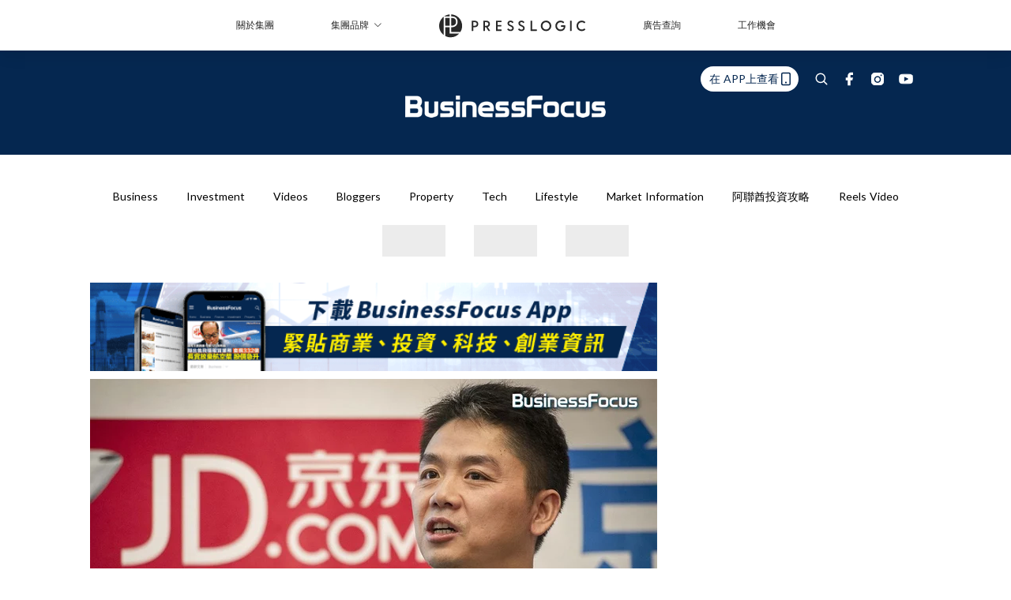

--- FILE ---
content_type: text/html; charset=utf-8
request_url: https://businessfocus.io/article/76490/%E8%89%B2%E5%AD%97%E9%A0%AD%E4%B8%8A-%E5%BC%B7%E5%A7%A6%E9%96%80-%E5%BE%8C-%E5%8A%89%E5%BC%B7%E6%9D%B1%E8%BA%AB%E5%AE%B6%E8%92%B8%E7%99%BC%E4%BA%86%E5%A4%9A%E5%B0%91
body_size: 41494
content:
<!doctype html>
<html data-n-head-ssr lang="zh-Hant-HK" data-n-head="%7B%22lang%22:%7B%22ssr%22:%22zh-Hant-HK%22%7D%7D">
  <head >
    <title>【色字頭上】「強姦門」後，劉強東身家蒸發了多少？</title><meta data-n-head="ssr" charset="utf-8"><meta data-n-head="ssr" data-hid="viewport" name="viewport" content="width=device-width, initial-scale=1"><meta data-n-head="ssr" property="og:site_name" content="BusinessFocus"><meta data-n-head="ssr" property="fb:pages" content="635680996587830"><meta data-n-head="ssr" property="og:locale" content="zh_HK"><meta data-n-head="ssr" name="package-version" content="v1.14.0"><meta data-n-head="ssr" name="robots" content="max-image-preview:large, max-snippet:-1, max-video-preview:-1"><meta data-n-head="ssr" name="format-detection" content="telephone=no"><meta data-n-head="ssr" data-hid="robots" name="robots" content=""><meta data-n-head="ssr" data-hid="keywords" name="keywords" content="Business, 京東, 劉強東"><meta data-n-head="ssr" property="fb:app_id" content="2790204947966101"><meta data-n-head="ssr" data-hid="og:image:width" property="og:image:width" content="1000"><meta data-n-head="ssr" data-hid="og:image:height" property="og:image:height" content="525"><meta data-n-head="ssr" name="description" content="早前，京東集團（JD）創始人、董事局主席劉強東在美國涉嫌性犯罪被捕，令集團股價一度大跌。劉強東除了聲譽受損，其身家也不斷下滑。根據《福布斯》富豪榜，劉強東受性侵案影響，身家蒸發了近4.7億元（美元，下同），但仍擁有75億元資產。 Photo from  華人頭條 事件震動了整個商界，JD與多間大型跨國公司包括沃爾瑪（Walmart）和Google有所牽連，市值高達430億元。去年，JD平台共錄得3.1億活躍用戶，公司員工人數高達17萬。然而在性侵醜聞傳出後，集團一度蒸發3.3億元。 Photo from  Licensing 其實，除了京東生意，劉強東亦積極投身慈善業務，去年，他與妻子共捐出了" data-hid="description"><meta data-n-head="ssr" property="og:title" content="【色字頭上】「強姦門」後，劉強東身家蒸發了多少？ | BusinessFocus" data-hid="og:title"><meta data-n-head="ssr" property="og:description" content="早前，京東集團（JD）創始人、董事局主席劉強東在美國涉嫌性犯罪被捕，令集團股價一度大跌。劉強東除了聲譽受損，其身家也不斷下滑。根據《福布斯》富豪榜，劉強東受性侵案影響，身家蒸發了近4.7億元（美元，下同），但仍擁有75億元資產。 Photo from  華人頭條 事件震動了整個商界，JD與多間大型跨國公司包括沃爾瑪（Walmart）和Google有所牽連，市值高達430億元。去年，JD平台共錄得3.1億活躍用戶，公司員工人數高達17萬。然而在性侵醜聞傳出後，集團一度蒸發3.3億元。 Photo from  Licensing 其實，除了京東生意，劉強東亦積極投身慈善業務，去年，他與妻子共捐出了" data-hid="og:description"><meta data-n-head="ssr" property="og:url" content="https://businessfocus.io/article/76490/色字頭上-強姦門-後-劉強東身家蒸發了多少" data-hid="og:url"><meta data-n-head="ssr" property="og:image" content="https://image.businessfocus.io/wp-content/uploads/2018/09/JD525.jpg" data-hid="og:image"><meta data-n-head="ssr" property="article:author" content="undefined" data-hid="article:author"><meta data-n-head="ssr" property="article:publisher" content="undefined" data-hid="article:publisher"><meta data-n-head="ssr" name="publisher" content="BusinessFocus" data-hid="publisher"><meta data-n-head="ssr" name="author" content="BusinessFocus" data-hid="author"><meta data-n-head="ssr" property="og:type" content="article" data-hid="og:type"><meta data-n-head="ssr" property="og:site_name" content="BusinessFocus" data-hid="og:site_name"><meta data-n-head="ssr" name="googlebot" content="index,follow" data-hid="googlebot"><meta data-n-head="ssr" property="fb:pages" content="635680996587830" data-hid="fb:pages"><link data-n-head="ssr" rel="icon" type="image/x-icon" href="https://assets.presslogic.com/presslogic-hk-bf/static/favicon.ico"><link data-n-head="ssr" rel="shortcut icon" type="image/x-icon" href="https://assets.presslogic.com/presslogic-hk-bf/static/favicon.ico"><link data-n-head="ssr" rel="apple-touch-icon" size="120x120" href="https://assets.presslogic.com/presslogic-hk-bf/static/apple-touch-icon/120x120.png"><link data-n-head="ssr" rel="apple-touch-icon" size="152x152" href="https://assets.presslogic.com/presslogic-hk-bf/static/apple-touch-icon/152x152.png"><link data-n-head="ssr" rel="apple-touch-icon" size="167x167" href="https://assets.presslogic.com/presslogic-hk-bf/static/apple-touch-icon/167x167.png"><link data-n-head="ssr" rel="apple-touch-icon" size="180x180" href="https://assets.presslogic.com/presslogic-hk-bf/static/apple-touch-icon/180x180.png"><link data-n-head="ssr" rel="dns-prefetch" href="https://connect.facebook.net" crossorigin="anonymous"><link data-n-head="ssr" rel="dns-prefetch" href="https://pagead2.googlesyndication.com" crossorigin="anonymous"><link data-n-head="ssr" rel="dns-prefetch" href="https://www.facebook.com" crossorigin="anonymous"><link data-n-head="ssr" rel="dns-prefetch" href="https://googleads.g.doubleclick.net" crossorigin="anonymous"><link data-n-head="ssr" rel="dns-prefetch" href="https://fonts.googleapis.com"><link data-n-head="ssr" rel="preconnect" href="https://fonts.googleapis.com" crossorigin="anonymous"><link data-n-head="ssr" rel="stylesheet" href="https://fonts.googleapis.com/css2?family=Lato:wght@300;400;700&amp;display=swap"><link data-n-head="ssr" rel="preload" href="https://image.businessfocus.io/wp-content/uploads/2018/09/JD525.jpg" as="image"><link data-n-head="ssr" rel="canonical" href="https://businessfocus.io/article/76490/色字頭上-強姦門-後-劉強東身家蒸發了多少" data-hid="canonical"><style data-n-head="ssr" data-hid="max-button-theme" type="text/css">
          .pl-main-article .pl-main-article__main .max-button-theme-1 {
            display: inline-block;color: #ffffff;width: 300px;height: 50px;background: rgba(5, 39, 80, 1);border: 1px solid #052750;border-radius: 10px 10px 10px 10px;margin: 0px 0px 0px 0px;text-decoration: none!important;box-sizing: content-box;box-shadow: 0px 0px 20px 0px rgba(5,39,80,0.5);
          }
          .pl-main-article .pl-main-article__main .max-button-theme-1 .max-button-text {
            display: block;font-family: Tahoma;font-size: 20px;text-align: center;font-style: normal;font-weight: bold;padding: 14px 0px 14px 0px;line-height: 1;text-shadow: 0px 0px 0px rgba(255,175,160,0);
          }

          .pl-main-article .pl-main-article__main .max-button-theme-1:hover {
            color: #052750;background: rgba(255, 255, 255, 1);border: 1px solid #052750;box-shadow: 0px 0px 20px 0px rgba(5,39,80,0.25);
          }
          .pl-main-article .pl-main-article__main .max-button-theme-1:hover .max-button-text{
            text-shadow: 0px 0px 0px rgba(51,51,51,0);
          }
        
          .pl-main-article .pl-main-article__main .max-button-theme-2 {
            display: inline-block;color: #ffffff;width: 300px;height: 50px;background: linear-gradient(rgba(139, 213, 255, 1) -45%, rgba(52, 120, 246, 1));border: 1px solid rgba(80,90,199,0);border-radius: 3px 3px 3px 3px;margin: 0px 0px 0px 0px;text-decoration: none!important;box-sizing: content-box;box-shadow: 0px 0px 10px 0px rgba(52,120,246,0.5);
          }
          .pl-main-article .pl-main-article__main .max-button-theme-2 .max-button-text {
            display: block;font-family: Tahoma;font-size: 20px;text-align: center;font-style: normal;font-weight: bold;padding: 14px 0px 14px 0px;line-height: 1;text-shadow: 0px 0px 0px rgba(80,90,199,0);
          }

          .pl-main-article .pl-main-article__main .max-button-theme-2:hover {
            color: #cccccc;background: linear-gradient(rgba(255, 255, 255, 1) -45%, rgba(255, 255, 255, 1));border: 1px solid #cccccc;box-shadow: 0px 0px 10px 0px rgba(226,226,226,0.5);
          }
          .pl-main-article .pl-main-article__main .max-button-theme-2:hover .max-button-text{
            text-shadow: 0px 0px 0px rgba(51,51,51,0);
          }
        
          .pl-main-article .pl-main-article__main .max-button-theme-3 {
            display: inline-block;color: #ffffff;width: 240px;height: 50px;background: rgba(80, 90, 199, 1);border: 2px solid #505ac7;border-radius: 4px 4px 4px 4px;margin: 0px 0px 0px 0px;text-decoration: none!important;box-sizing: content-box;box-shadow: 0px 0px 2px 0px #333333;
          }
          .pl-main-article .pl-main-article__main .max-button-theme-3 .max-button-text {
            display: block;font-family: Tahoma;font-size: 15px;text-align: center;font-style: normal;font-weight: normal;padding: 18px 0px 0px 0px;line-height: 1;text-shadow: 0px 0px 0px #505ac7;
          }

          .pl-main-article .pl-main-article__main .max-button-theme-3:hover {
            color: #505ac7;background: rgba(255, 255, 255, 1);border: 2px solid #505ac7;box-shadow: 0px 0px 2px 0px #333333;
          }
          .pl-main-article .pl-main-article__main .max-button-theme-3:hover .max-button-text{
            text-shadow: 0px 0px 0px #333333;
          }
        
          .pl-main-article .pl-main-article__main .max-button-theme-4 {
            display: inline-block;color: #ffffff;width: 300px;height: 60px;background: linear-gradient(rgba(169, 242, 96, 1) 45%, rgba(81, 109, 39, 1));border: 2px solid #000000;border-radius: 6px 6px 6px 6px;margin: 0px 0px 0px 0px;text-decoration: none!important;box-sizing: content-box;box-shadow: 0px 0px 2px 0px #8224e3;
          }
          .pl-main-article .pl-main-article__main .max-button-theme-4 .max-button-text {
            display: block;font-family: Tahoma;font-size: 16px;text-align: center;font-style: normal;font-weight: normal;padding: 18px 0px 16px 0px;line-height: 1;text-shadow: 0px 0px 0px #505ac7;
          }

          .pl-main-article .pl-main-article__main .max-button-theme-4:hover {
            color: #f4223e;background: linear-gradient(rgba(255, 255, 255, 1) 45%, rgba(255, 255, 255, 1));border: 2px solid #eded5e;box-shadow: 0px 0px 2px 0px #e200f2;
          }
          .pl-main-article .pl-main-article__main .max-button-theme-4:hover .max-button-text{
            text-shadow: 0px 0px 0px #333333;
          }
        </style><script data-n-head="ssr" src="https://platform.instagram.com/en_US/embeds.js" async></script><script data-n-head="ssr" data-hid="gtm-script">window['dataLayer']=[];if(!window._gtm_init){window._gtm_init=1;(function (w,n,d,m,e,p){w[d]=(w[d]==1||n[d]=='yes'||n[d]==1||n[m]==1||(w[e]&&w[e][p]&&w[e][p]()))?1:0})(window,navigator,'doNotTrack','msDoNotTrack','external','msTrackingProtectionEnabled');(function(w,d,s,l,x,y){w[x]={};w._gtm_inject=function(i){if(w.doNotTrack||w[x][i])return;w[x][i]=1;w[l]=w[l]||[];w[l].push({'gtm.start':new Date().getTime(),event:'gtm.js'});var f=d.getElementsByTagName(s)[0],j=d.createElement(s);j.defer=true;j.src='https://www.googletagmanager.com/gtm.js?id='+i;f.parentNode.insertBefore(j,f);}})(window,document,'script','dataLayer','_gtm_ids','_gtm_inject')};["GTM-PRD2XB9"].forEach(function(i){window._gtm_inject(i)})</script><script data-n-head="ssr" type="application/ld+json">{"@context":"https://schema.org","@type":"NewsArticle","mainEntityOfPage":{"@type":"WebPage","@id":"https://businessfocus.io/article/76490/色字頭上-強姦門-後-劉強東身家蒸發了多少"},"headline":"【色字頭上】「強姦門」後，劉強東身家蒸發了多少？","image":["https://image.businessfocus.io/wp-content/uploads/2018/09/JD525.jpg"],"datePublished":"2018-09-14T03:12:28Z","dateModified":"2018-09-14T11:12:28.000Z","author":{"@type":"Person","name":"Cally"},"publisher":{"@type":"Organization","name":"BusinessFocus","url":"https://businessfocus.io","logo":{"@type":"imageObject","url":"https://assets.presslogic.com/presslogic-hk-bf/static/favicon.ico"}},"keywords":["Business","京東","劉強東"]}</script><link rel="preload" href="/_nuxt/fe5cd44.js" as="script"><link rel="preload" href="/_nuxt/63f767a.js" as="script"><link rel="preload" href="/_nuxt/13d7854.js" as="script"><link rel="preload" href="/_nuxt/8737e63.js" as="script"><link rel="preload" href="/_nuxt/e396ab1.js" as="script"><link rel="preload" href="/_nuxt/555b519.js" as="script"><link rel="preload" href="/_nuxt/vendors/app/14b916ce.3e1d42b.css" as="style"><link rel="preload" href="/_nuxt/6e8e73f.js" as="script"><link rel="preload" href="/_nuxt/6cf4105.js" as="script"><link rel="preload" href="/_nuxt/4dfdef2.js" as="script"><link rel="preload" href="/_nuxt/bd82c5f.js" as="script"><link rel="preload" href="/_nuxt/d69f3c5.js" as="script"><link rel="preload" href="/_nuxt/f50505c.js" as="script"><link rel="preload" href="/_nuxt/vendors/app/fca7f372.48c6e19.css" as="style"><link rel="preload" href="/_nuxt/c1d94f0.js" as="script"><link rel="preload" href="/_nuxt/vendors/app/f1283a41.11a5785.css" as="style"><link rel="preload" href="/_nuxt/cfdc3c3.js" as="script"><link rel="preload" href="/_nuxt/4fabd2e.js" as="script"><link rel="preload" href="/_nuxt/901019f.js" as="script"><link rel="preload" href="/_nuxt/db29ddb.js" as="script"><link rel="preload" href="/_nuxt/fad6fb9.js" as="script"><link rel="preload" href="/_nuxt/17387af.js" as="script"><link rel="preload" href="/_nuxt/c3ab28f.js" as="script"><link rel="preload" href="/_nuxt/d86c633.js" as="script"><link rel="preload" href="/_nuxt/7486080.js" as="script"><link rel="preload" href="/_nuxt/18a2c31.js" as="script"><link rel="preload" href="/_nuxt/vendors/app/6586b30a.4026b20.css" as="style"><link rel="preload" href="/_nuxt/a969f49.js" as="script"><link rel="preload" href="/_nuxt/1809c46.js" as="script"><link rel="preload" href="/_nuxt/b59104e.js" as="script"><link rel="preload" href="/_nuxt/3efa07d.js" as="script"><link rel="preload" href="/_nuxt/vendors/app/e0ed5ff5.a5e3790.css" as="style"><link rel="preload" href="/_nuxt/65c0930.js" as="script"><link rel="preload" href="/_nuxt/121d5c5.js" as="script"><link rel="preload" href="/_nuxt/89cd59e.js" as="script"><link rel="preload" href="/_nuxt/def3eb7.js" as="script"><link rel="preload" href="/_nuxt/c583dc8.js" as="script"><link rel="preload" href="/_nuxt/vendors/app/ec8c427e.5959bde.css" as="style"><link rel="preload" href="/_nuxt/d4bf8d8.js" as="script"><link rel="preload" href="/_nuxt/f384f86.js" as="script"><link rel="preload" href="/_nuxt/app/f69643ec.b08e073.css" as="style"><link rel="preload" href="/_nuxt/e312c64.js" as="script"><link rel="preload" href="/_nuxt/app/4d0a7387.1b9ce9c.css" as="style"><link rel="preload" href="/_nuxt/fae5db0.js" as="script"><link rel="preload" href="/_nuxt/app/fdb9d3a8.fe267e9.css" as="style"><link rel="preload" href="/_nuxt/190ce5c.js" as="script"><link rel="preload" href="/_nuxt/2c39e8c.js" as="script"><link rel="preload" href="/_nuxt/app/890ca723.dae2228.css" as="style"><link rel="preload" href="/_nuxt/aea1ec2.js" as="script"><link rel="preload" href="/_nuxt/33e643b.js" as="script"><link rel="preload" href="/_nuxt/app/01d99f6b.358a724.css" as="style"><link rel="preload" href="/_nuxt/56759de.js" as="script"><link rel="preload" href="/_nuxt/8.8054021.css" as="style"><link rel="preload" href="/_nuxt/dfc429a.js" as="script"><link rel="preload" href="/_nuxt/28.b47727f.css" as="style"><link rel="preload" href="/_nuxt/2405aea.js" as="script"><link rel="preload" href="/_nuxt/24.08a9b04.css" as="style"><link rel="preload" href="/_nuxt/4833e95.js" as="script"><link rel="preload" href="/_nuxt/45.ed02f96.css" as="style"><link rel="preload" href="/_nuxt/0ad8e4d.js" as="script"><link rel="preload" href="/_nuxt/cb38938.js" as="script"><link rel="preload" href="/_nuxt/6d628c7.js" as="script"><link rel="preload" href="/_nuxt/pages/article/_wpid/_title/01e7b97c.5a6ffbe.css" as="style"><link rel="preload" href="/_nuxt/edf62f0.js" as="script"><link rel="preload" href="/_nuxt/177.acbccd8.css" as="style"><link rel="preload" href="/_nuxt/2292a41.js" as="script"><link rel="preload" href="/_nuxt/1.aff56ec.css" as="style"><link rel="preload" href="/_nuxt/ab0d807.js" as="script"><link rel="preload" href="/_nuxt/11.5dcfdbb.css" as="style"><link rel="preload" href="/_nuxt/5f112c4.js" as="script"><link rel="preload" href="/_nuxt/6.96a54ac.css" as="style"><link rel="preload" href="/_nuxt/c88047d.js" as="script"><link rel="preload" href="/_nuxt/26.a09bcb2.css" as="style"><link rel="preload" href="/_nuxt/fe9f14a.js" as="script"><link rel="preload" href="/_nuxt/12.c5da9f2.css" as="style"><link rel="preload" href="/_nuxt/8a0bdf9.js" as="script"><link rel="preload" href="/_nuxt/23.9b806a0.css" as="style"><link rel="preload" href="/_nuxt/335e5ce.js" as="script"><link rel="preload" href="/_nuxt/21.6b19619.css" as="style"><link rel="preload" href="/_nuxt/439845e.js" as="script"><link rel="stylesheet" href="/_nuxt/vendors/app/14b916ce.3e1d42b.css"><link rel="stylesheet" href="/_nuxt/vendors/app/fca7f372.48c6e19.css"><link rel="stylesheet" href="/_nuxt/vendors/app/f1283a41.11a5785.css"><link rel="stylesheet" href="/_nuxt/vendors/app/6586b30a.4026b20.css"><link rel="stylesheet" href="/_nuxt/vendors/app/e0ed5ff5.a5e3790.css"><link rel="stylesheet" href="/_nuxt/vendors/app/ec8c427e.5959bde.css"><link rel="stylesheet" href="/_nuxt/app/f69643ec.b08e073.css"><link rel="stylesheet" href="/_nuxt/app/4d0a7387.1b9ce9c.css"><link rel="stylesheet" href="/_nuxt/app/fdb9d3a8.fe267e9.css"><link rel="stylesheet" href="/_nuxt/app/890ca723.dae2228.css"><link rel="stylesheet" href="/_nuxt/app/01d99f6b.358a724.css"><link rel="stylesheet" href="/_nuxt/8.8054021.css"><link rel="stylesheet" href="/_nuxt/28.b47727f.css"><link rel="stylesheet" href="/_nuxt/24.08a9b04.css"><link rel="stylesheet" href="/_nuxt/45.ed02f96.css"><link rel="stylesheet" href="/_nuxt/pages/article/_wpid/_title/01e7b97c.5a6ffbe.css"><link rel="stylesheet" href="/_nuxt/177.acbccd8.css"><link rel="stylesheet" href="/_nuxt/1.aff56ec.css"><link rel="stylesheet" href="/_nuxt/11.5dcfdbb.css"><link rel="stylesheet" href="/_nuxt/6.96a54ac.css"><link rel="stylesheet" href="/_nuxt/26.a09bcb2.css"><link rel="stylesheet" href="/_nuxt/12.c5da9f2.css"><link rel="stylesheet" href="/_nuxt/23.9b806a0.css"><link rel="stylesheet" href="/_nuxt/21.6b19619.css">
  </head>
  <body >
    <noscript data-n-head="ssr" data-hid="gtm-noscript" data-pbody="true"><iframe src="https://www.googletagmanager.com/ns.html?id=GTM-PRD2XB9&" height="0" width="0" style="display:none;visibility:hidden" title="gtm"></iframe></noscript><div data-server-rendered="true" id="__nuxt"><!----><div id="__layout"><div class="desktop-layout"><div id="page-ga" hidden="hidden">
    UA-75313505-9
  </div> <div id="page-ga4" hidden="hidden">
    G-PXJHCGHPTL
  </div> <div id="page-slug" hidden="hidden">
    businessfocus
  </div> <!----> <div><!----> <div class="anymind-interstitial"></div> <div class="anymind-anchorad"></div> <!----> <div><div><div id="top-banner-ad" class="top-banner-ad-container container top-banner-ad-desktop"><div data-key="Top2_D" class="ad-slot-script-wrap no-space" data-v-6bf17631><div id="ad-id-oq3yqs" data-v-6bf17631></div></div></div></div> <header id="header" class="app-header"><div class="app-header__top-nav"><div class="app-header__top-nav-item"><a href="https://www.presslogic.ai/" target="_blank">
        關於集團
      </a></div> <div class="app-header__top-nav-item el-dropdown"><div>
        集團品牌<i class="el-icon-arrow-down el-icon--right"></i></div> <ul class="el-dropdown-menu el-popper app-header__top-nav-brand" style="display:none;"><li tabindex="-1" class="el-dropdown-menu__item"><!----><a href="https://girlstyle.com" target="_blank">GirlStyle 女生日常</a></li><li tabindex="-1" class="el-dropdown-menu__item"><!----><a href="https://holidaysmart.io" target="_blank">HolidaySmart 假期日常</a></li><li tabindex="-1" class="el-dropdown-menu__item"><!----><a href="https://jomexplore.io" target="_blank">Jom Explore</a></li><li tabindex="-1" class="el-dropdown-menu__item"><!----><a href="https://businessfocus.io" target="_blank">BusinessFocus</a></li><li tabindex="-1" class="el-dropdown-menu__item"><!----><a href="https://mamidaily.com" target="_blank">MamiDaily 親子日常</a></li><li tabindex="-1" class="el-dropdown-menu__item"><!----><a href="https://urbanlifehk.com" target="_blank">UrbanLife Health 健康新態度</a></li><li tabindex="-1" class="el-dropdown-menu__item"><!----><a href="https://topbeautyhk.com" target="_blank">TopBeauty</a></li><li tabindex="-1" class="el-dropdown-menu__item"><!----><a href="https://poplady-mag.com" target="_blank">POPLADY</a></li><li tabindex="-1" class="el-dropdown-menu__item"><!----><a href="https://thekdaily.com" target="_blank">Kdaily 韓粉日常</a></li><li tabindex="-1" class="el-dropdown-menu__item"><!----><a href="https://thepetcity.co" target="_blank">PetCity 毛孩日常</a></li><li tabindex="-1" class="el-dropdown-menu__item"><!----><a href="https://www.baby-kingdom.com/forum.php" target="_blank">Baby-Kingdom</a></li><li tabindex="-1" class="el-dropdown-menu__item"><!----><a href="https://www.edu-kingdom.com/" target="_blank">Edu-Kingdom</a></li><li tabindex="-1" class="el-dropdown-menu__item"><!----><a href="https://medialens.io" target="_blank">MediaLens</a></li><li tabindex="-1" class="el-dropdown-menu__item"><!----><a href="https://www.tapnow.com/zh-HK/" target="_blank">TapNow</a></li><li tabindex="-1" class="el-dropdown-menu__item"><!----><a href="https://www.maxlytics.io" target="_blank">Maxlytics</a></li><li tabindex="-1" class="el-dropdown-menu__item"><!----><a href="https://echomaker.io/" target="_blank">EchoMaker</a></li><li tabindex="-1" class="el-dropdown-menu__item"><!----><a href="https://www.eventvibe.io/" target="_blank">EventVibe</a></li><li tabindex="-1" class="el-dropdown-menu__item"><!----><a href="https://www.facevibe.ai/" target="_blank">FaceVibe</a></li><li tabindex="-1" class="el-dropdown-menu__item"><!----><a href="https://www.mintinglabs.com/" target="_blank">Mintinglabs</a></li></ul></div> <div class="app-header__top-nav-item"><a href="https://www.presslogic.ai/" target="_blank"><img src="https://assets.presslogic.com/static/images/logo/presslogic-logo.svg" alt="presslogic-logo"></a></div> <div class="app-header__top-nav-item"><a href="/advertise" target="_blank">
        廣告查詢
      </a></div> <div class="app-header__top-nav-item"><a href="https://www.presslogic.ai/career" target="_blank">
        工作機會
      </a></div></div> <div class="app-header__main"><a href="/" title="BusinessFocus" class="app-header__home-link nuxt-link-active"><img src="https://assets.presslogic.com/presslogic-hk-bf/static/images/layout-logo.png" srcset="https://assets.presslogic.com/presslogic-hk-bf/static/images/layout-logo@2x.png 2x, https://assets.presslogic.com/presslogic-hk-bf/static/images/layout-logo@3x.png 3x" id="logo" alt="BusinessFocus" class="pl-retina-img"></a> <div class="app-header__container"><!----> <div class="top-header-nav"><div class="header-app-promotion"><div class="header-app-promotion__button header-app-promotion__button--trigger"><span class="header-app-promotion__button-text">在 APP上查看</span> <img src="https://assets.presslogic.com/presslogic-hk-bf/static/images/header-icon-smartphone--primary.png" srcset="https://assets.presslogic.com/presslogic-hk-bf/static/images/header-icon-smartphone--primary@2x.png 2x, https://assets.presslogic.com/presslogic-hk-bf/static/images/header-icon-smartphone--primary@3x.png 3x" class="pl-retina-img header-app-promotion__button-icon"></div> <div class="el-dialog__wrapper" style="display:none;"><div role="dialog" aria-modal="true" aria-label="dialog" class="el-dialog header-app-promotion__app-popup" style="margin-top:15vh;"><div class="el-dialog__header"><span class="el-dialog__title"></span><button type="button" aria-label="Close" class="el-dialog__headerbtn"><i class="el-dialog__close el-icon el-icon-close"></i></button></div><!----><!----></div></div></div> <a href="/search" aria-label="search" class="header-search-link"><img src="https://assets.presslogic.com/presslogic-hk-bf/static/images/header-icon-search.svg" class="header-search-link__icon"></a> <div class="top-header-nav__social"><a href="https://www.facebook.com/businessfocus.io/" target="_blank" rel="noopener noreferrer" class="top-header-nav__link"><img src="https://assets.presslogic.com/presslogic-hk-bf/static/images/header-icon-facebook.svg" alt="facebook" class="top-header-nav__icon"></a><a href="https://www.instagram.com/businessfocus.io/" target="_blank" rel="noopener noreferrer" class="top-header-nav__link"><img src="https://assets.presslogic.com/presslogic-hk-bf/static/images/header-icon-instagram.svg" alt="instagram" class="top-header-nav__icon"></a><a href="https://www.youtube.com/channel/UCzZszEpbE87Mfh-q7D472BA" target="_blank" rel="noopener noreferrer" class="top-header-nav__link"><img src="https://assets.presslogic.com/presslogic-hk-bf/static/images/header-icon-youtube.svg" alt="youtube" class="top-header-nav__icon"></a></div> <!----></div></div></div> <!----> <!----></header> <header id="header-small" class="collapsing-header" style="display:none;"><div class="collapsing-header__container"><a href="https://www.presslogic.ai/" target="_blank" rel="noopener noreferrer" class="collapsing-header__group-link"><img src="https://assets.presslogic.com/static/images/logo/presslogic-logo-w.svg" alt="presslogic-logo" class="collapsing-header__group-logo"></a> <a href="/" title="BusinessFocus" class="collapsing-header__home-link nuxt-link-active"><img src="https://assets.presslogic.com/presslogic-hk-bf/static/images/loading.png" alt="BusinessFocus" class="collapsing-header__home-logo businessfocus"></a> <div class="collapsing-header__menu"><div class="desktop-header-navigation container"><ul class="desktop-header-navigation__menu" style="margin-left:0px;"><li class="desktop-header-navigation__menu-item"><a href="/category/business" class="desktop-header-navigation__menu-link"><span>Business</span></a> <div class="desktop-header-navigation__sub-menu-wrap" style="display:none;"><ul class="desktop-header-navigation__sub-menu"><li class="desktop-header-navigation__sub-menu-item"><a href="/category/business" class="desktop-header-navigation__sub-menu-link">
              All 全部
            </a></li> <li class="desktop-header-navigation__sub-menu-item"><a href="/category/instant-news" class="desktop-header-navigation__sub-menu-link">
              Instant News
            </a></li><li class="desktop-header-navigation__sub-menu-item"><a href="/category/start-up-news" class="desktop-header-navigation__sub-menu-link">
              Startup
            </a></li><li class="desktop-header-navigation__sub-menu-item"><a href="/category/management" class="desktop-header-navigation__sub-menu-link">
              Management
            </a></li><li class="desktop-header-navigation__sub-menu-item"><a href="/category/inspiration" class="desktop-header-navigation__sub-menu-link">
              Inspiration
            </a></li><li class="desktop-header-navigation__sub-menu-item"><a href="/category/health" class="desktop-header-navigation__sub-menu-link">
              Health
            </a></li><li class="desktop-header-navigation__sub-menu-item"><a href="/category/news" class="desktop-header-navigation__sub-menu-link">
              News
            </a></li><li class="desktop-header-navigation__sub-menu-item"><a href="/category/app-only-content" class="desktop-header-navigation__sub-menu-link">
              App限定內容
            </a></li><li class="desktop-header-navigation__sub-menu-item"><a href="/category/story" class="desktop-header-navigation__sub-menu-link">
              Exclusive Story
            </a></li></ul> <!----></div></li><li class="desktop-header-navigation__menu-item"><a href="/category/investment" class="desktop-header-navigation__menu-link"><span>Investment</span></a> <div class="desktop-header-navigation__sub-menu-wrap" style="display:none;"><ul class="desktop-header-navigation__sub-menu"><li class="desktop-header-navigation__sub-menu-item"><a href="/category/investment" class="desktop-header-navigation__sub-menu-link">
              All 全部
            </a></li> <li class="desktop-header-navigation__sub-menu-item"><a href="/category/finpro" class="desktop-header-navigation__sub-menu-link">
              Finance
            </a></li></ul> <!----></div></li><li class="desktop-header-navigation__menu-item"><a href="https://businessfocus.io/videos" target="_self" class="desktop-header-navigation__menu-link">
        Videos
      </a> <div class="desktop-header-navigation__sub-menu-wrap" style="display:none;"><ul class="desktop-header-navigation__sub-menu"><li class="desktop-header-navigation__sub-menu-item"><a href="/category/undefined" class="desktop-header-navigation__sub-menu-link desktop-header-navigation__sub-menu-link--active">
              All 全部
            </a></li> </ul> <!----></div></li><li class="desktop-header-navigation__menu-item"><a href="/category/bloggers" class="desktop-header-navigation__menu-link"><span>Bloggers</span></a> <div class="desktop-header-navigation__sub-menu-wrap" style="display:none;"><ul class="desktop-header-navigation__sub-menu"><li class="desktop-header-navigation__sub-menu-item"><a href="/category/bloggers" class="desktop-header-navigation__sub-menu-link">
              All 全部
            </a></li> </ul> <!----></div></li><li class="desktop-header-navigation__menu-item"><a href="/category/property" class="desktop-header-navigation__menu-link"><span>Property</span></a> <div class="desktop-header-navigation__sub-menu-wrap" style="display:none;"><ul class="desktop-header-navigation__sub-menu"><li class="desktop-header-navigation__sub-menu-item"><a href="/category/property" class="desktop-header-navigation__sub-menu-link">
              All 全部
            </a></li> </ul> <!----></div></li><li class="desktop-header-navigation__menu-item"><a href="/category/tech-news" class="desktop-header-navigation__menu-link"><span>Tech</span></a> <div class="desktop-header-navigation__sub-menu-wrap" style="display:none;"><ul class="desktop-header-navigation__sub-menu"><li class="desktop-header-navigation__sub-menu-item"><a href="/category/tech-news" class="desktop-header-navigation__sub-menu-link">
              All 全部
            </a></li> </ul> <!----></div></li><li class="desktop-header-navigation__menu-item"><a href="/category/lifestyle" class="desktop-header-navigation__menu-link"><span>Lifestyle</span></a> <div class="desktop-header-navigation__sub-menu-wrap" style="display:none;"><ul class="desktop-header-navigation__sub-menu"><li class="desktop-header-navigation__sub-menu-item"><a href="/category/lifestyle" class="desktop-header-navigation__sub-menu-link">
              All 全部
            </a></li> <li class="desktop-header-navigation__sub-menu-item"><a href="/category/watches" class="desktop-header-navigation__sub-menu-link">
              Watches
            </a></li><li class="desktop-header-navigation__sub-menu-item"><a href="/category/motor" class="desktop-header-navigation__sub-menu-link">
              Motor
            </a></li><li class="desktop-header-navigation__sub-menu-item"><a href="/category/style" class="desktop-header-navigation__sub-menu-link">
              Style
            </a></li><li class="desktop-header-navigation__sub-menu-item"><a href="/category/luxury" class="desktop-header-navigation__sub-menu-link">
              Luxury
            </a></li><li class="desktop-header-navigation__sub-menu-item"><a href="/category/bf-luxe" class="desktop-header-navigation__sub-menu-link">
              BF Luxe 時尚生活
            </a></li></ul> <!----></div></li><li class="desktop-header-navigation__menu-item"><a href="/category/market-information" class="desktop-header-navigation__menu-link"><span>Market Information</span></a> <div class="desktop-header-navigation__sub-menu-wrap" style="display:none;"><ul class="desktop-header-navigation__sub-menu"><li class="desktop-header-navigation__sub-menu-item"><a href="/category/market-information" class="desktop-header-navigation__sub-menu-link">
              All 全部
            </a></li> <li class="desktop-header-navigation__sub-menu-item"><a href="/category/pr-newswire" class="desktop-header-navigation__sub-menu-link">
              PR Newswire
            </a></li><li class="desktop-header-navigation__sub-menu-item"><a href="/category/media-outreach" class="desktop-header-navigation__sub-menu-link">
              Media OutReach
            </a></li></ul> <!----></div></li><li class="desktop-header-navigation__menu-item"><a href="/category/uae-investment-tips" class="desktop-header-navigation__menu-link"><span>阿聯酋投資攻略</span></a> <div class="desktop-header-navigation__sub-menu-wrap" style="display:none;"><ul class="desktop-header-navigation__sub-menu"><li class="desktop-header-navigation__sub-menu-item"><a href="/category/uae-investment-tips" class="desktop-header-navigation__sub-menu-link">
              All 全部
            </a></li> </ul> <!----></div></li> <li class="desktop-header-navigation__menu-item"><a href="/igvideos" class="pl-menu-link pl-menu-link--183 pl-menu-link--text desktop-header-navigation__menu-link">Reels Video</a></li><li class="desktop-header-navigation__menu-item"><a href="/category-showcase/bf-luxe" class="pl-menu-link pl-menu-link--186 pl-menu-link--image desktop-header-navigation__menu-link"><img alt="BF Luxe 時尚生活" src="https://assets.presslogic.com/presslogic-hk-bf/static/images/loading.png" class="pl-menu-link__img" width="68.5px" height="40px"></a></li><li class="desktop-header-navigation__menu-item"><a href="https://award.businessfocus.io" class="pl-menu-link pl-menu-link--244 pl-menu-link--image desktop-header-navigation__menu-link"><img alt="BusinessFocus商業大獎 2025" src="https://assets.presslogic.com/presslogic-hk-bf/static/images/loading.png" class="pl-menu-link__img" width="250px" height="40px"></a></li><li class="desktop-header-navigation__menu-item"><a href="https://award.businessfocus.io/sme" class="pl-menu-link pl-menu-link--266 pl-menu-link--image desktop-header-navigation__menu-link"><img alt="BusinessFocus SME Award 2026" src="https://assets.presslogic.com/presslogic-hk-bf/static/images/loading.png" class="pl-menu-link__img" width="237.5px" height="40px"></a></li></ul></div></div> <div class="header-app-promotion"><div class="header-app-promotion__button header-app-promotion__button--trigger"><span class="header-app-promotion__button-text">在 APP上查看</span> <img src="https://assets.presslogic.com/presslogic-hk-bf/static/images/header-icon-smartphone--primary.png" srcset="https://assets.presslogic.com/presslogic-hk-bf/static/images/header-icon-smartphone--primary@2x.png 2x, https://assets.presslogic.com/presslogic-hk-bf/static/images/header-icon-smartphone--primary@3x.png 3x" class="pl-retina-img header-app-promotion__button-icon"></div> <div class="el-dialog__wrapper" style="display:none;"><div role="dialog" aria-modal="true" aria-label="dialog" class="el-dialog header-app-promotion__app-popup" style="margin-top:15vh;"><div class="el-dialog__header"><span class="el-dialog__title"></span><button type="button" aria-label="Close" class="el-dialog__headerbtn"><i class="el-dialog__close el-icon el-icon-close"></i></button></div><!----><!----></div></div></div> <a href="/search" aria-label="search" class="header-search-link"><img src="https://assets.presslogic.com/presslogic-hk-bf/static/images/header-icon-search.svg" class="header-search-link__icon"></a> <!----></div></header> <div class="default-layout-wrap" style="background:#FFFFFF;"><div id="main-navigation" class="main-navigation container"><ul class="main-navigation__menu"><li class="main-navigation__menu-item"><a href="/category/business" class="main-navigation__menu-link">
        Business
      </a> <div class="main-navigation__sub-menu-wrap" style="display:none;"><ul class="main-navigation__sub-menu"><li class="main-navigation__sub-menu-item"><a href="/category/instant-news" class="main-navigation__sub-menu-link">
                Instant News
              </a></li><li class="main-navigation__sub-menu-item"><a href="/category/start-up-news" class="main-navigation__sub-menu-link">
                Startup
              </a></li><li class="main-navigation__sub-menu-item"><a href="/category/management" class="main-navigation__sub-menu-link">
                Management
              </a></li><li class="main-navigation__sub-menu-item"><a href="/category/inspiration" class="main-navigation__sub-menu-link">
                Inspiration
              </a></li><li class="main-navigation__sub-menu-item"><a href="/category/health" class="main-navigation__sub-menu-link">
                Health
              </a></li><li class="main-navigation__sub-menu-item"><a href="/category/news" class="main-navigation__sub-menu-link">
                News
              </a></li><li class="main-navigation__sub-menu-item"><a href="/category/app-only-content" class="main-navigation__sub-menu-link">
                App限定內容
              </a></li><li class="main-navigation__sub-menu-item"><a href="/category/story" class="main-navigation__sub-menu-link">
                Exclusive Story
              </a></li></ul> <!----></div></li><li class="main-navigation__menu-item"><a href="/category/investment" class="main-navigation__menu-link">
        Investment
      </a> <div class="main-navigation__sub-menu-wrap" style="display:none;"><ul class="main-navigation__sub-menu"><li class="main-navigation__sub-menu-item"><a href="/category/finpro" class="main-navigation__sub-menu-link">
                Finance
              </a></li></ul> <!----></div></li><li class="main-navigation__menu-item"><a href="https://businessfocus.io/videos" target="_self" class="main-navigation__menu-link">
        Videos
      </a> <div class="main-navigation__sub-menu-wrap" style="display:none;"><ul class="main-navigation__sub-menu"></ul> <!----></div></li><li class="main-navigation__menu-item"><a href="/category/bloggers" class="main-navigation__menu-link">
        Bloggers
      </a> <div class="main-navigation__sub-menu-wrap" style="display:none;"><ul class="main-navigation__sub-menu"></ul> <!----></div></li><li class="main-navigation__menu-item"><a href="/category/property" class="main-navigation__menu-link">
        Property
      </a> <div class="main-navigation__sub-menu-wrap" style="display:none;"><ul class="main-navigation__sub-menu"></ul> <!----></div></li><li class="main-navigation__menu-item"><a href="/category/tech-news" class="main-navigation__menu-link">
        Tech
      </a> <div class="main-navigation__sub-menu-wrap" style="display:none;"><ul class="main-navigation__sub-menu"></ul> <!----></div></li><li class="main-navigation__menu-item"><a href="/category/lifestyle" class="main-navigation__menu-link">
        Lifestyle
      </a> <div class="main-navigation__sub-menu-wrap" style="display:none;"><ul class="main-navigation__sub-menu"><li class="main-navigation__sub-menu-item"><a href="/category/watches" class="main-navigation__sub-menu-link">
                Watches
              </a></li><li class="main-navigation__sub-menu-item"><a href="/category/motor" class="main-navigation__sub-menu-link">
                Motor
              </a></li><li class="main-navigation__sub-menu-item"><a href="/category/style" class="main-navigation__sub-menu-link">
                Style
              </a></li><li class="main-navigation__sub-menu-item"><a href="/category/luxury" class="main-navigation__sub-menu-link">
                Luxury
              </a></li><li class="main-navigation__sub-menu-item"><a href="/category/bf-luxe" class="main-navigation__sub-menu-link">
                BF Luxe 時尚生活
              </a></li></ul> <!----></div></li><li class="main-navigation__menu-item"><a href="/category/market-information" class="main-navigation__menu-link">
        Market Information
      </a> <div class="main-navigation__sub-menu-wrap" style="display:none;"><ul class="main-navigation__sub-menu"><li class="main-navigation__sub-menu-item"><a href="/category/pr-newswire" class="main-navigation__sub-menu-link">
                PR Newswire
              </a></li><li class="main-navigation__sub-menu-item"><a href="/category/media-outreach" class="main-navigation__sub-menu-link">
                Media OutReach
              </a></li></ul> <!----></div></li><li class="main-navigation__menu-item"><a href="/category/uae-investment-tips" class="main-navigation__menu-link">
        阿聯酋投資攻略
      </a> <div class="main-navigation__sub-menu-wrap" style="display:none;"><ul class="main-navigation__sub-menu"></ul> <!----></div></li> <li class="main-navigation__menu-item"><a href="/igvideos" class="pl-menu-link pl-menu-link--183 pl-menu-link--text main-navigation__menu-link">Reels Video</a></li><li class="main-navigation__menu-item"><a href="/category-showcase/bf-luxe" class="pl-menu-link pl-menu-link--186 pl-menu-link--image main-navigation__menu-link"><img alt="BF Luxe 時尚生活" src="https://assets.presslogic.com/presslogic-hk-bf/static/images/loading.png" class="pl-menu-link__img" width="68.5px" height="40px"></a></li><li class="main-navigation__menu-item"><a href="https://award.businessfocus.io" class="pl-menu-link pl-menu-link--244 pl-menu-link--image main-navigation__menu-link"><img alt="BusinessFocus商業大獎 2025" src="https://assets.presslogic.com/presslogic-hk-bf/static/images/loading.png" class="pl-menu-link__img" width="250px" height="40px"></a></li><li class="main-navigation__menu-item"><a href="https://award.businessfocus.io/sme" class="pl-menu-link pl-menu-link--266 pl-menu-link--image main-navigation__menu-link"><img alt="BusinessFocus SME Award 2026" src="https://assets.presslogic.com/presslogic-hk-bf/static/images/loading.png" class="pl-menu-link__img" width="237.5px" height="40px"></a></li></ul></div> <div class="container"><div><div data-fetch-key="0" class="article-page article-page--desktop"><div id="article-id" hidden="hidden">
    76490
  </div> <div id="author-name" hidden="hidden">
    cally-cheung
  </div> <div id="remove-ads" hidden="hidden">
    false
  </div> <div id="device-type" hidden="hidden">
    desktop
  </div> <div id="fb-page-id" hidden="hidden">
    635680996587830
  </div> <div id="custom-ads" hidden="hidden">
    false
  </div> <div id="app-only-content" hidden="hidden">
    false
  </div> <div data-idx="0" class="article-item"><div class="article-page__ad-block hide-ad-iframe"><div data-key="article_top_desktop" class="ad-slot-script-wrap no-space" data-v-6bf17631><div id="ad-id-pojsq5" data-v-6bf17631></div></div></div> <div class="article-page__ad-block hide-ad-iframe"><div data-key="teads_header2_desktop" class="ad-slot-script-wrap no-space" data-v-6bf17631><div id="ad-id-htyfxb" data-v-6bf17631></div></div></div> <div class="article-page__ad-block article-page__desktop-topbanner-ad"><div data-key="Top1_D" class="ad-topbanner-wrap ad-slot-script-wrap" data-v-6bf17631><div id="ad-id-nkmg6m" data-v-6bf17631></div></div></div> <!----> <div class="main-content__container"><div class="main-content main-content-76490"><div class="article-top-app-promotion"><a target="_blank" rel="noopener noreferrer" href="https://businessfocus.onelink.me/ALhJ/open" class="article-top-app-promotion__link"><img src="https://assets.presslogic.com/presslogic-hk-bf/static/images/article-top-app-promotion.gif" alt="download BusinessFocus app" class="article-top-app-promotion__img"></a></div> <article data-fetch-key="1" class="pl-main-article pl-main-article--desktop pl-main-article--cls-height main-article site-businessfocus"><div class="pl-main-article__image pl-main-article__image--loading"><img src="https://image.businessfocus.io/wp-content/uploads/2018/09/JD525.jpg?auto=format&amp;w=718" srcset="https://image.businessfocus.io/wp-content/uploads/2018/09/JD525.jpg?auto=format&amp;w=1436 2x ,https://image.businessfocus.io/wp-content/uploads/2018/09/JD525.jpg?auto=format&amp;w=2154 3x" alt="【色字頭上】「強姦門」後，劉強東身家蒸發了多少？"></div> <h1 class="pl-main-article__title">
    【色字頭上】「強姦門」後，劉強東身家蒸發了多少？
  </h1> <div class="pl-main-article__categories"><span class="pl-main-article__categories-item"><a href="/category/business" target="_blank" rel="noopener noreferrer">
          Business
        </a></span></div> <div class="pl-author-panel pl-author-panel--article-page"><div class="pl-author-panel__card"><div class="pl-author-panel__avatar-wrap"><div class="pl-author-panel__avatar" style="background-image:url(https://image.businessfocus.io/wp-content/uploads/2020/07/profile.jpg?w=100);"><a href="/author/cally-cheung" class="pl-author-panel__avatar-link"></a></div></div> <div class="pl-author-panel__info"><div class="pl-author-panel__main"><div class="pl-author-panel__date"><span>By <a href="/author/cally-cheung">
            Cally
          </a> on 14 Sep 2018</span></div> <div class="pl-author-panel__job">
          Business Reporter
          <!----></div></div> <!----></div></div> <div class="pl-author-panel__desc-collapse"><div class="pl-author-panel__desc"></div> <!----></div></div> <div class="pl-main-article__main pl-main-article__main-0"><div><!----> <div class="page-start"></div> <!----> <!----> <div><p>早前，京東集團（JD）創始人、董事局主席劉強東在美國涉嫌性犯罪被捕，令集團股價一度大跌。劉強東除了聲譽受損，其身家也不斷下滑。根據《福布斯》富豪榜，劉強東受性侵案影響，身家蒸發了近4.7億元（美元，下同），但仍擁有75億元資產。</p></div> <div class="pl-text-ads"><!----></div> <!----> <!----> <!----> <!----> <!----> <!----> <!----><!----><!----> <!----><!----><!----><!----><!----> <!----> <!----> <!----><div><!----></div> <!----> <!----> <!----> <div><p><span class="photo-credit-box" style="max-width: 1000px; display: block;"><span class="pl-article-img-wrap placeholder" style="margin-top: 15px; display: block; width: 100%; position: relative; padding-bottom: 66.7143%;"><img class="size-full wp-image-76526 pl-article-img" src="https://assets.presslogic.com/presslogic-hk-bf/static/images/loading.png" alt="華人頭條" width="700" height="467" data-src="https://image.businessfocus.io/wp-content/uploads/2018/09/A1535097070083.jpg" style="position: absolute; width: 100%; max-width: 100%; height: 100%; cursor: pointer; margin: 0;" data-srcset="https://image.businessfocus.io/wp-content/uploads/2018/09/A1535097070083.jpg?auto=format&w=414 414w, https://image.businessfocus.io/wp-content/uploads/2018/09/A1535097070083.jpg?auto=format&w=718 718w, https://image.businessfocus.io/wp-content/uploads/2018/09/A1535097070083.jpg?auto=format&w=828 828w, https://image.businessfocus.io/wp-content/uploads/2018/09/A1535097070083.jpg?auto=format&w=1053 1053w, https://image.businessfocus.io/wp-content/uploads/2018/09/A1535097070083.jpg?auto=format&w=1242 1242w, https://image.businessfocus.io/wp-content/uploads/2018/09/A1535097070083.jpg?auto=format&w=1436 1436w, https://image.businessfocus.io/wp-content/uploads/2018/09/A1535097070083.jpg?auto=format&w=1440 1440w, https://image.businessfocus.io/wp-content/uploads/2018/09/A1535097070083.jpg?auto=format&w=2106 2106w, https://image.businessfocus.io/wp-content/uploads/2018/09/A1535097070083.jpg?auto=format&w=2154 2154w, https://image.businessfocus.io/wp-content/uploads/2018/09/A1535097070083.jpg?auto=format&w=2880 2880w, https://image.businessfocus.io/wp-content/uploads/2018/09/A1535097070083.jpg?auto=format&w=3159 3159w, https://image.businessfocus.io/wp-content/uploads/2018/09/A1535097070083.jpg?auto=format&w=4320 4320w" ></span><span class="photo-credit"><span>Photo from  華人頭條</span></span></span></p></div> <!----> <!----><!----><!----><!----><!----><!----><!----> <!----> <!----> <!----> <!----> <div class="pl-main-article__text-ad"><div class="ad-slot-text-wrap" data-v-4e41afd0><div class="ad-slot-text-main" data-v-4e41afd0><div id="ad-id-agpbim" data-v-4e41afd0></div></div></div></div> <div data-vendor="teads" data-disabled="false" data-article-id="76490" data-article-line-index="1" data-article-index="0" data-site="BF-HK" class="teads teads-1"></div><!----><!----> <!----><!----><!----><!----><!----> <!----> <!----> <!----><!----> <!----> <!----> <!----> <div><p>事件震動了整個商界，JD與多間大型跨國公司包括沃爾瑪（Walmart）和Google有所牽連，市值高達430億元。去年，JD平台共錄得3.1億活躍用戶，公司員工人數高達17萬。然而在性侵醜聞傳出後，集團一度蒸發3.3億元。</p></div> <!----> <!----> <!----> <!----> <!----> <div class="pl-interstitial-popup-ad"><div style="display:none;"><div id="pop-up-ad"><div class="ad-box"><svg aria-hidden="true" data-prefix="far" data-icon="times-circle" role="img" xmlns="http://www.w3.org/2000/svg" viewBox="0 0 512 512" class="close-btn svg-inline--fa fa-times-circle fa-w-16" style="display:none;"><path fill="currentColor" d="M256 8C119 8 8 119 8 256s111 248 248 248 248-111 248-248S393 8 256 8zm0 448c-110.5 0-200-89.5-200-200S145.5 56 256 56s200 89.5 200 200-89.5 200-200 200zm101.8-262.2L295.6 256l62.2 62.2c4.7 4.7 4.7 12.3 0 17l-22.6 22.6c-4.7 4.7-12.3 4.7-17 0L256 295.6l-62.2 62.2c-4.7 4.7-12.3 4.7-17 0l-22.6-22.6c-4.7-4.7-4.7-12.3 0-17l62.2-62.2-62.2-62.2c-4.7-4.7-4.7-12.3 0-17l22.6-22.6c4.7-4.7 12.3-4.7 17 0l62.2 62.2 62.2-62.2c4.7-4.7 12.3-4.7 17 0l22.6 22.6c4.7 4.7 4.7 12.3 0 17z"></path></svg> <div id="pop-up-ad-container"><!----></div> <div id="gs-video-ad"></div> <div class="close-area"></div></div></div></div> <div style="height: 0; width: 0;"><div data-key="Pop1" class="ad-slot-script-wrap no-space" data-v-6bf17631><div id="ad-id-yuaixv" data-v-6bf17631></div></div> <div data-key="popup_vendor" class="ad-slot-script-wrap no-space" data-v-6bf17631><div id="ad-id-wh2g22" data-v-6bf17631></div></div></div></div> <!----> <!----><!----><!----> <!----><!----><!----><!----><!----> <!----> <!----> <!----><!----> <!----> <!----> <!----> <div><p><span class="photo-credit-box" style="max-width: 1000px; display: block;"><span class="pl-article-img-wrap placeholder" style="margin-top: 15px; display: block; width: 100%; position: relative; padding-bottom: 60.3%;"><img class="size-full wp-image-76527 pl-article-img" src="https://assets.presslogic.com/presslogic-hk-bf/static/images/loading.png" alt="Licensing" width="1000" height="603" data-src="https://image.businessfocus.io/wp-content/uploads/2018/09/shutterstock_431510626.jpg" style="position: absolute; width: 100%; max-width: 100%; height: 100%; cursor: pointer; margin: 0;" data-srcset="https://image.businessfocus.io/wp-content/uploads/2018/09/shutterstock_431510626.jpg?auto=format&w=414 414w, https://image.businessfocus.io/wp-content/uploads/2018/09/shutterstock_431510626.jpg?auto=format&w=718 718w, https://image.businessfocus.io/wp-content/uploads/2018/09/shutterstock_431510626.jpg?auto=format&w=828 828w, https://image.businessfocus.io/wp-content/uploads/2018/09/shutterstock_431510626.jpg?auto=format&w=1053 1053w, https://image.businessfocus.io/wp-content/uploads/2018/09/shutterstock_431510626.jpg?auto=format&w=1242 1242w, https://image.businessfocus.io/wp-content/uploads/2018/09/shutterstock_431510626.jpg?auto=format&w=1436 1436w, https://image.businessfocus.io/wp-content/uploads/2018/09/shutterstock_431510626.jpg?auto=format&w=1440 1440w, https://image.businessfocus.io/wp-content/uploads/2018/09/shutterstock_431510626.jpg?auto=format&w=2106 2106w, https://image.businessfocus.io/wp-content/uploads/2018/09/shutterstock_431510626.jpg?auto=format&w=2154 2154w, https://image.businessfocus.io/wp-content/uploads/2018/09/shutterstock_431510626.jpg?auto=format&w=2880 2880w, https://image.businessfocus.io/wp-content/uploads/2018/09/shutterstock_431510626.jpg?auto=format&w=3159 3159w, https://image.businessfocus.io/wp-content/uploads/2018/09/shutterstock_431510626.jpg?auto=format&w=4320 4320w" ></span><span class="photo-credit"><span>Photo from  Licensing</span></span></span></p></div> <!----> <!----> <!----> <!----> <!----> <!----> <!----> <!----><!----><!----> <!----><!----><!----><!----><!----> <!----> <!----> <!----><!----> <div class="page-start"></div> <!----> <!----> <div><p>其實，除了京東生意，劉強東亦積極投身慈善業務，去年，他與妻子共捐出了8000萬元，於2018年《福布斯》中國慈善榜中排行第九。誰也沒想到，外界眼中的模範生意人，如今竟成了「階下囚」。</p></div> <!----> <!----> <!----> <!----> <!----> <!----> <!----> <!----><!----><!----> <!----><!----><!----><!----><!----> <!----> <!----> <!----><!----> <!----> <!----> <!----> <div><p><span class="photo-credit-box" style="max-width: 1000px; display: block;"><span class="pl-article-img-wrap placeholder" style="margin-top: 15px; display: block; width: 100%; position: relative; padding-bottom: 75%;"><img class="size-full wp-image-76528 pl-article-img" src="https://assets.presslogic.com/presslogic-hk-bf/static/images/loading.png" alt="新浪網" width="600" height="450" data-src="https://image.businessfocus.io/wp-content/uploads/2018/09/rQ4f-fyixtym1061113.jpg" style="position: absolute; width: 100%; max-width: 100%; height: 100%; cursor: pointer; margin: 0;" data-srcset="https://image.businessfocus.io/wp-content/uploads/2018/09/rQ4f-fyixtym1061113.jpg?auto=format&w=414 414w, https://image.businessfocus.io/wp-content/uploads/2018/09/rQ4f-fyixtym1061113.jpg?auto=format&w=718 718w, https://image.businessfocus.io/wp-content/uploads/2018/09/rQ4f-fyixtym1061113.jpg?auto=format&w=828 828w, https://image.businessfocus.io/wp-content/uploads/2018/09/rQ4f-fyixtym1061113.jpg?auto=format&w=1053 1053w, https://image.businessfocus.io/wp-content/uploads/2018/09/rQ4f-fyixtym1061113.jpg?auto=format&w=1242 1242w, https://image.businessfocus.io/wp-content/uploads/2018/09/rQ4f-fyixtym1061113.jpg?auto=format&w=1436 1436w, https://image.businessfocus.io/wp-content/uploads/2018/09/rQ4f-fyixtym1061113.jpg?auto=format&w=1440 1440w, https://image.businessfocus.io/wp-content/uploads/2018/09/rQ4f-fyixtym1061113.jpg?auto=format&w=2106 2106w, https://image.businessfocus.io/wp-content/uploads/2018/09/rQ4f-fyixtym1061113.jpg?auto=format&w=2154 2154w, https://image.businessfocus.io/wp-content/uploads/2018/09/rQ4f-fyixtym1061113.jpg?auto=format&w=2880 2880w, https://image.businessfocus.io/wp-content/uploads/2018/09/rQ4f-fyixtym1061113.jpg?auto=format&w=3159 3159w, https://image.businessfocus.io/wp-content/uploads/2018/09/rQ4f-fyixtym1061113.jpg?auto=format&w=4320 4320w" ></span><span class="photo-credit"><span>Photo from  新浪網</span></span></span></p></div> <!----> <!----> <!----> <!----> <!----> <!----> <!----> <!----><div data-vendor="teads" data-disabled="false" data-article-id="76490" data-article-line-index="5" data-article-index="0" data-site="BF-HK" class="teads teads-2"></div><!----> <!----><!----><!----><!----><!----> <!----> <!----> <!----><!----> <!----> <!----> <!----> <div><p>JD經營中國網商平台「京東商城」，前稱「360buy」，創始人為劉強東。2014年，JD在美國納斯達克證券交易所上市，成為中國第一個赴美上市的大型綜合電商平台。</p></div> <!----> <!----> <!----> <!----> <!----> <!----> <!----> <!----><!----><!----> <!----><!----><!----><!----><!----> <!----> <!----> <!----><!----> <!----> <!----> <!----> <div><p>資料來源：<a href="https://www.forbes.com/sites/russellflannery/2018/09/04/china-e-commerce-billionaires-stock-drops-5-to-19-month-low-after-sex-arrest-stunner/#48a340793f01">Forbes</a></p></div> <!----> <!----> <!----> <!----> <!----> <!----> <!----> <!----><!----><!----> <!----><!----><!----><!----><!----> <!----> <!----> <!----></div><div><!----> <div class="page-start"></div> <!----> <!----> <div><p>Text by BusinessFocus Editorial</p></div> <!----> <!----> <!----> <!----> <!----> <!----> <!----> <!----><!----><div data-vendor="teads" data-disabled="false" data-article-id="76490" data-article-line-index="8" data-article-index="0" data-site="BF-HK" class="teads teads-3"></div> <div class="ad-slot-text-wrap" data-v-4e41afd0><div class="ad-slot-text-main" data-v-4e41afd0><div id="ad-id-62lh9n" data-v-4e41afd0></div></div></div><div class="ad-slot-text-wrap" data-v-4e41afd0><div class="ad-slot-text-main" data-v-4e41afd0><div id="ad-id-9i88ov" data-v-4e41afd0></div></div></div><div class="ad-slot-text-wrap" data-v-4e41afd0><div class="ad-slot-text-main" data-v-4e41afd0><div id="ad-id-fp6kr0" data-v-4e41afd0></div></div></div><div class="ad-slot-text-wrap" data-v-4e41afd0><div class="ad-slot-text-main" data-v-4e41afd0><div id="ad-id-z022yh" data-v-4e41afd0></div></div></div><div class="ad-slot-text-wrap" data-v-4e41afd0><div class="ad-slot-text-main" data-v-4e41afd0><div id="ad-id-u0rf2u" data-v-4e41afd0></div></div></div> <!----> <!----> <div class="pl-main-article__ad-block"><div class="pl-main-article__ad-area article-bottom__desktop"><div data-key="B1" class="ad-slot-wrap is-fit" style="--bg:transparent;" data-v-146a4d51><div class="ad-slot-main" data-v-146a4d51><!----> <div id="ad-id-hynlbj" data-v-146a4d51></div> <!----></div></div></div> <div class="pl-main-article__ad-area article-bottom__desktop"><div data-key="B2" class="ad-slot-wrap is-fit" style="--bg:transparent;" data-v-146a4d51><div class="ad-slot-main" data-v-146a4d51><!----> <div id="ad-id-ztfp8z" data-v-146a4d51></div> <!----></div></div></div></div> <!----></div></div> <!----> <!----> <!----> <div data-fetch-key="2" class="credit-message"><p>【了解更多最快最新的財經、商業及創科資訊】</p><p>👉🏻 追蹤 WhatsApp 頻道 <a href="http://bit.ly/BFHK-WA" target="_blank" ref="nofollow noopener noreferrer">BusinessFocus</a></p><p>👉🏻 下載 <a href="https://bit.ly/BFHK-App" target="_blank" ref="nofollow noopener noreferrer">BusinessFocus APP</a></p><p>👉🏻 立即Follow Instagram <a href="https://www.instagram.com/businessfocus.io/" target="_blank" ref="nofollow noopener noreferrer">businessfocus.io</a></p><p>最新 金融投資熱話專頁 <a href="https://www.facebook.com/marketfocus.hk" target="_blank" ref="nofollow noopener noreferrer">MarketFocus</a></p></div> <div class="ad-slot-text-wrap" data-v-4e41afd0><div class="ad-slot-text-main" data-v-4e41afd0><div id="ad-id-u6464a" data-v-4e41afd0></div></div></div><div class="ad-slot-text-wrap" data-v-4e41afd0><div class="ad-slot-text-main" data-v-4e41afd0><div id="ad-id-aorykq" data-v-4e41afd0></div></div></div><div class="ad-slot-text-wrap" data-v-4e41afd0><div class="ad-slot-text-main" data-v-4e41afd0><div id="ad-id-ss6ofc" data-v-4e41afd0></div></div></div><div class="ad-slot-text-wrap" data-v-4e41afd0><div class="ad-slot-text-main" data-v-4e41afd0><div id="ad-id-pexmle" data-v-4e41afd0></div></div></div><div class="ad-slot-text-wrap" data-v-4e41afd0><div class="ad-slot-text-main" data-v-4e41afd0><div id="ad-id-7z9zip" data-v-4e41afd0></div></div></div> <div class="pl-text-ads"><!----></div> <div class="pl-tag-group"><label class="pl-tag-group__label">標籤:</label> <a href="/tag/business" target="_blank" class="pl-tag">Business</a><a href="/tag/京東" target="_blank" class="pl-tag">京東</a><a href="/tag/劉強東" target="_blank" class="pl-tag">劉強東</a></div> <!----></article> <!----><!----><!----><!----><!----><!----><!----><!----><!----> <!----> <!----></div> <div class="desktop-sidebar hidden-md-and-down"><div class="desktop-sidebar__wrap"><div class="desktop-sidebar__block desktop-sidebar__block--ad"><div data-key="S1" class="ad-lrec-s1 ad-slot-wrap is-fit" style="--bg:transparent;" data-v-146a4d51><div class="ad-slot-main" data-v-146a4d51><!----> <div id="ad-id-oqqyyi" data-v-146a4d51></div> <!----></div></div></div> <div class="desktop-sidebar__block desktop-sidebar__block--fb"><!----></div> <div data-fetch-key="3" class="sidebar-hottest"><div class="sidebar-hottest__wrap"><div class="pl-post-list-box pl-post-list-box--desktop pl-post-list-box--posts"><div class="pl-post-list-box__header"><div class="pl-post-list-box__title">
      Hottest Articles
    </div> <div class="pl-post-list-box__subtitle">
      最熱文章
    </div></div> <div class="pl-post-list pl-post-list--vertical"><div class="pl-post-list-cell pl-post-list-cell--sm pl-post-list-cell--meta-rank"><a href="/article/347471/%E7%8E%8B%E7%BE%8E%E9%B3%B3%E5%B0%88%E6%AC%84-fullpay-%E6%A8%93%E5%A5%91%E5%AE%89%E5%85%A8" class="pl-post-list-cell__link"><div class="pl-post-list-cell__wrap"><div class="pl-post-list-cell__top-image"><!----> <img src="https://assets.presslogic.com/presslogic-hk-bf/static/images/loading.png" data-srcset="https://image.businessfocus.io/wp-content/uploads/2026/01/1b2f476f.jpg?auto=format&amp;w=414 414w, https://image.businessfocus.io/wp-content/uploads/2026/01/1b2f476f.jpg?auto=format&amp;w=718 718w, https://image.businessfocus.io/wp-content/uploads/2026/01/1b2f476f.jpg?auto=format&amp;w=828 828w, https://image.businessfocus.io/wp-content/uploads/2026/01/1b2f476f.jpg?auto=format&amp;w=1053 1053w, https://image.businessfocus.io/wp-content/uploads/2026/01/1b2f476f.jpg?auto=format&amp;w=1242 1242w, https://image.businessfocus.io/wp-content/uploads/2026/01/1b2f476f.jpg?auto=format&amp;w=1436 1436w, https://image.businessfocus.io/wp-content/uploads/2026/01/1b2f476f.jpg?auto=format&amp;w=1440 1440w, https://image.businessfocus.io/wp-content/uploads/2026/01/1b2f476f.jpg?auto=format&amp;w=2106 2106w, https://image.businessfocus.io/wp-content/uploads/2026/01/1b2f476f.jpg?auto=format&amp;w=2154 2154w, https://image.businessfocus.io/wp-content/uploads/2026/01/1b2f476f.jpg?auto=format&amp;w=2880 2880w, https://image.businessfocus.io/wp-content/uploads/2026/01/1b2f476f.jpg?auto=format&amp;w=3159 3159w, https://image.businessfocus.io/wp-content/uploads/2026/01/1b2f476f.jpg?auto=format&amp;w=4320 4320w" alt="【王美鳳專欄】買樓full pay都有機會出問題？有得亦有失 宜考慮樓契存放及現金周轉"></div> <div class="pl-post-list-cell__content-wrap"><div class="pl-post-list-cell__content"><div class="pl-post-list-cell__main"><div class="pl-post-list-cell__meta"><div class="pl-post-list-cell__rank">
                  1
                </div> <div data-datetime="20th Jan 2026" class="pl-post-list-cell__publish">
                  20 Jan
                </div></div> <div class="pl-post-list-cell__info"><span class="pl-post-list-cell__title">
                【王美鳳專欄】買樓full pay都有機會出問題？有得亦有失 宜考慮樓契存放及現金周轉
              </span> <!----></div></div> <!----> <!----></div></div></div></a></div><div class="pl-post-list-cell pl-post-list-cell--sm pl-post-list-cell--meta-rank"><a href="/article/347617/%E7%BE%8E%E5%8A%A0%E5%A4%96%E4%BA%A4%E8%A3%82%E7%97%95%E6%93%B4%E5%A4%A7%EF%BC%81%E5%8A%A0%E6%8B%BF%E5%A4%A7%E7%B8%BD%E7%90%86%E9%81%94%E5%91%BC%E7%B1%B2%E4%B8%AD%E7%AD%89%E5%9C%8B%E5%AE%B6%E7%B5%90" class="pl-post-list-cell__link"><div class="pl-post-list-cell__wrap"><div class="pl-post-list-cell__top-image"><!----> <img src="https://assets.presslogic.com/presslogic-hk-bf/static/images/loading.png" data-srcset="https://image.businessfocus.io/wp-content/uploads/2026/01/263f7730.jpg?auto=format&amp;w=414 414w, https://image.businessfocus.io/wp-content/uploads/2026/01/263f7730.jpg?auto=format&amp;w=718 718w, https://image.businessfocus.io/wp-content/uploads/2026/01/263f7730.jpg?auto=format&amp;w=828 828w, https://image.businessfocus.io/wp-content/uploads/2026/01/263f7730.jpg?auto=format&amp;w=1053 1053w, https://image.businessfocus.io/wp-content/uploads/2026/01/263f7730.jpg?auto=format&amp;w=1242 1242w, https://image.businessfocus.io/wp-content/uploads/2026/01/263f7730.jpg?auto=format&amp;w=1436 1436w, https://image.businessfocus.io/wp-content/uploads/2026/01/263f7730.jpg?auto=format&amp;w=1440 1440w, https://image.businessfocus.io/wp-content/uploads/2026/01/263f7730.jpg?auto=format&amp;w=2106 2106w, https://image.businessfocus.io/wp-content/uploads/2026/01/263f7730.jpg?auto=format&amp;w=2154 2154w, https://image.businessfocus.io/wp-content/uploads/2026/01/263f7730.jpg?auto=format&amp;w=2880 2880w, https://image.businessfocus.io/wp-content/uploads/2026/01/263f7730.jpg?auto=format&amp;w=3159 3159w, https://image.businessfocus.io/wp-content/uploads/2026/01/263f7730.jpg?auto=format&amp;w=4320 4320w" alt="美加外交裂痕擴大！加拿大總理達呼籲中等國家結盟 特朗普怒斥：不知感恩"></div> <div class="pl-post-list-cell__content-wrap"><div class="pl-post-list-cell__content"><div class="pl-post-list-cell__main"><div class="pl-post-list-cell__meta"><div class="pl-post-list-cell__rank">
                  2
                </div> <div data-datetime="22nd Jan 2026" class="pl-post-list-cell__publish">
                  22 Jan
                </div></div> <div class="pl-post-list-cell__info"><span class="pl-post-list-cell__title">
                美加外交裂痕擴大！加拿大總理達呼籲中等國家結盟 特朗普怒斥：不知感恩
              </span> <!----></div></div> <!----> <!----></div></div></div></a></div><div class="pl-post-list-cell pl-post-list-cell--sm pl-post-list-cell--meta-rank"><a href="/article/347386/%E9%A6%99%E6%B8%AF-%E6%8B%9B%E8%81%98-%E8%B7%8C17-%E6%B1%82%E8%81%B7-%E5%A2%9E58-%E7%88%AD%E5%B4%A9%E9%A0%AD-%E8%96%AA%E9%85%AC" class="pl-post-list-cell__link"><div class="pl-post-list-cell__wrap"><div class="pl-post-list-cell__top-image"><!----> <img src="https://assets.presslogic.com/presslogic-hk-bf/static/images/loading.png" data-srcset="https://image.businessfocus.io/wp-content/uploads/2026/01/7412f65b.jpg?auto=format&amp;w=414 414w, https://image.businessfocus.io/wp-content/uploads/2026/01/7412f65b.jpg?auto=format&amp;w=718 718w, https://image.businessfocus.io/wp-content/uploads/2026/01/7412f65b.jpg?auto=format&amp;w=828 828w, https://image.businessfocus.io/wp-content/uploads/2026/01/7412f65b.jpg?auto=format&amp;w=1053 1053w, https://image.businessfocus.io/wp-content/uploads/2026/01/7412f65b.jpg?auto=format&amp;w=1242 1242w, https://image.businessfocus.io/wp-content/uploads/2026/01/7412f65b.jpg?auto=format&amp;w=1436 1436w, https://image.businessfocus.io/wp-content/uploads/2026/01/7412f65b.jpg?auto=format&amp;w=1440 1440w, https://image.businessfocus.io/wp-content/uploads/2026/01/7412f65b.jpg?auto=format&amp;w=2106 2106w, https://image.businessfocus.io/wp-content/uploads/2026/01/7412f65b.jpg?auto=format&amp;w=2154 2154w, https://image.businessfocus.io/wp-content/uploads/2026/01/7412f65b.jpg?auto=format&amp;w=2880 2880w, https://image.businessfocus.io/wp-content/uploads/2026/01/7412f65b.jpg?auto=format&amp;w=3159 3159w, https://image.businessfocus.io/wp-content/uploads/2026/01/7412f65b.jpg?auto=format&amp;w=4320 4320w" alt="香港去年招聘量跌17% 求職申請增58% 基層「爭崩頭」惟薪酬逆市加4%"></div> <div class="pl-post-list-cell__content-wrap"><div class="pl-post-list-cell__content"><div class="pl-post-list-cell__main"><div class="pl-post-list-cell__meta"><div class="pl-post-list-cell__rank">
                  3
                </div> <div data-datetime="19th Jan 2026" class="pl-post-list-cell__publish">
                  19 Jan
                </div></div> <div class="pl-post-list-cell__info"><span class="pl-post-list-cell__title">
                香港去年招聘量跌17% 求職申請增58% 基層「爭崩頭」惟薪酬逆市加4%
              </span> <!----></div></div> <!----> <!----></div></div></div></a></div><div class="pl-post-list-cell pl-post-list-cell--sm pl-post-list-cell--meta-rank"><a href="/article/347293/%E6%A9%AB%E6%BF%B1-%E5%8F%AF%E5%8B%95%E9%AB%98%E9%81%94-%E7%87%9F%E9%81%8B%E5%95%86-%E6%B8%85%E7%9B%A4-%E7%96%AB%E6%83%85-%E8%B2%A0%E5%82%B51-6%E5%84%84%E6%B8%AF%E5%85%83" class="pl-post-list-cell__link"><div class="pl-post-list-cell__wrap"><div class="pl-post-list-cell__top-image"><!----> <img src="https://assets.presslogic.com/presslogic-hk-bf/static/images/loading.png" data-srcset="https://image.businessfocus.io/wp-content/uploads/2026/01/cd29a6bf.jpg?auto=format&amp;w=414 414w, https://image.businessfocus.io/wp-content/uploads/2026/01/cd29a6bf.jpg?auto=format&amp;w=718 718w, https://image.businessfocus.io/wp-content/uploads/2026/01/cd29a6bf.jpg?auto=format&amp;w=828 828w, https://image.businessfocus.io/wp-content/uploads/2026/01/cd29a6bf.jpg?auto=format&amp;w=1053 1053w, https://image.businessfocus.io/wp-content/uploads/2026/01/cd29a6bf.jpg?auto=format&amp;w=1242 1242w, https://image.businessfocus.io/wp-content/uploads/2026/01/cd29a6bf.jpg?auto=format&amp;w=1436 1436w, https://image.businessfocus.io/wp-content/uploads/2026/01/cd29a6bf.jpg?auto=format&amp;w=1440 1440w, https://image.businessfocus.io/wp-content/uploads/2026/01/cd29a6bf.jpg?auto=format&amp;w=2106 2106w, https://image.businessfocus.io/wp-content/uploads/2026/01/cd29a6bf.jpg?auto=format&amp;w=2154 2154w, https://image.businessfocus.io/wp-content/uploads/2026/01/cd29a6bf.jpg?auto=format&amp;w=2880 2880w, https://image.businessfocus.io/wp-content/uploads/2026/01/cd29a6bf.jpg?auto=format&amp;w=3159 3159w, https://image.businessfocus.io/wp-content/uploads/2026/01/cd29a6bf.jpg?auto=format&amp;w=4320 4320w" alt="橫濱可動高達營運商宣告清盤 生不逢時遇上疫情 累計負債1.6億港元"></div> <div class="pl-post-list-cell__content-wrap"><div class="pl-post-list-cell__content"><div class="pl-post-list-cell__main"><div class="pl-post-list-cell__meta"><div class="pl-post-list-cell__rank">
                  4
                </div> <div data-datetime="16th Jan 2026" class="pl-post-list-cell__publish">
                  16 Jan
                </div></div> <div class="pl-post-list-cell__info"><span class="pl-post-list-cell__title">
                橫濱可動高達營運商宣告清盤 生不逢時遇上疫情 累計負債1.6億港元
              </span> <!----></div></div> <!----> <!----></div></div></div></a></div><div class="pl-post-list-cell pl-post-list-cell--sm pl-post-list-cell--meta-rank"><a href="/article/346469/wendy%E5%85%A8%E7%90%83%E6%A8%93%E8%A1%8C-%E8%8B%B1%E5%9C%8B%E6%A8%93%E5%B8%82%E7%A0%B4%E9%A0%82-%E8%BD%89%E7%A7%9F%E7%82%BA%E8%B2%B7" class="pl-post-list-cell__link"><div class="pl-post-list-cell__wrap"><div class="pl-post-list-cell__top-image"><!----> <img src="https://assets.presslogic.com/presslogic-hk-bf/static/images/loading.png" data-srcset="https://image.businessfocus.io/wp-content/uploads/2026/01/5aa05adb.jpg?auto=format&amp;w=414 414w, https://image.businessfocus.io/wp-content/uploads/2026/01/5aa05adb.jpg?auto=format&amp;w=718 718w, https://image.businessfocus.io/wp-content/uploads/2026/01/5aa05adb.jpg?auto=format&amp;w=828 828w, https://image.businessfocus.io/wp-content/uploads/2026/01/5aa05adb.jpg?auto=format&amp;w=1053 1053w, https://image.businessfocus.io/wp-content/uploads/2026/01/5aa05adb.jpg?auto=format&amp;w=1242 1242w, https://image.businessfocus.io/wp-content/uploads/2026/01/5aa05adb.jpg?auto=format&amp;w=1436 1436w, https://image.businessfocus.io/wp-content/uploads/2026/01/5aa05adb.jpg?auto=format&amp;w=1440 1440w, https://image.businessfocus.io/wp-content/uploads/2026/01/5aa05adb.jpg?auto=format&amp;w=2106 2106w, https://image.businessfocus.io/wp-content/uploads/2026/01/5aa05adb.jpg?auto=format&amp;w=2154 2154w, https://image.businessfocus.io/wp-content/uploads/2026/01/5aa05adb.jpg?auto=format&amp;w=2880 2880w, https://image.businessfocus.io/wp-content/uploads/2026/01/5aa05adb.jpg?auto=format&amp;w=3159 3159w, https://image.businessfocus.io/wp-content/uploads/2026/01/5aa05adb.jpg?auto=format&amp;w=4320 4320w" alt="【Wendy全球樓行】英國豪宅稅落實 業主擬加租彌補損失 減息令英國樓市破頂 無殻蝸牛想轉租為買"></div> <div class="pl-post-list-cell__content-wrap"><div class="pl-post-list-cell__content"><div class="pl-post-list-cell__main"><div class="pl-post-list-cell__meta"><div class="pl-post-list-cell__rank">
                  5
                </div> <div data-datetime="5th Jan 2026" class="pl-post-list-cell__publish">
                  05 Jan
                </div></div> <div class="pl-post-list-cell__info"><span class="pl-post-list-cell__title">
                【Wendy全球樓行】英國豪宅稅落實 業主擬加租彌補損失 減息令英國樓市破頂 無殻蝸牛想轉租為買
              </span> <!----></div></div> <!----> <!----></div></div></div></a></div></div> <div class="sidebar-hottest__block"><div data-key="S2" lazy="true" class="ad-slot-wrap is-fit" style="--bg:transparent;" data-v-146a4d51><div class="ad-slot-main" data-v-146a4d51><!----> <div id="ad-id-hdlbu3" data-v-146a4d51></div> <!----></div></div></div> <div class="pl-post-list pl-post-list--vertical"><div class="pl-post-list-cell pl-post-list-cell--sm pl-post-list-cell--meta-rank"><a href="/article/347521/%E6%A0%BC%E9%99%B5%E8%98%AD%E7%88%AD%E8%AD%B0%E6%88%96%E8%AE%8A%E6%88%90%E7%BE%8E%E5%82%B5%E5%8D%B1%E6%A9%9F%EF%BC%9F-%E4%B8%B9%E9%BA%A5%E9%A4%8A%E8%80%81%E5%9F%BA%E9%87%91%E6%93%AC%E7%9B%A1%E6%B2%BD1" class="pl-post-list-cell__link"><div class="pl-post-list-cell__wrap"><div class="pl-post-list-cell__top-image"><!----> <img src="https://assets.presslogic.com/presslogic-hk-bf/static/images/loading.png" data-srcset="https://image.businessfocus.io/wp-content/uploads/2026/01/1715ea59.jpg?auto=format&amp;w=414 414w, https://image.businessfocus.io/wp-content/uploads/2026/01/1715ea59.jpg?auto=format&amp;w=718 718w, https://image.businessfocus.io/wp-content/uploads/2026/01/1715ea59.jpg?auto=format&amp;w=828 828w, https://image.businessfocus.io/wp-content/uploads/2026/01/1715ea59.jpg?auto=format&amp;w=1053 1053w, https://image.businessfocus.io/wp-content/uploads/2026/01/1715ea59.jpg?auto=format&amp;w=1242 1242w, https://image.businessfocus.io/wp-content/uploads/2026/01/1715ea59.jpg?auto=format&amp;w=1436 1436w, https://image.businessfocus.io/wp-content/uploads/2026/01/1715ea59.jpg?auto=format&amp;w=1440 1440w, https://image.businessfocus.io/wp-content/uploads/2026/01/1715ea59.jpg?auto=format&amp;w=2106 2106w, https://image.businessfocus.io/wp-content/uploads/2026/01/1715ea59.jpg?auto=format&amp;w=2154 2154w, https://image.businessfocus.io/wp-content/uploads/2026/01/1715ea59.jpg?auto=format&amp;w=2880 2880w, https://image.businessfocus.io/wp-content/uploads/2026/01/1715ea59.jpg?auto=format&amp;w=3159 3159w, https://image.businessfocus.io/wp-content/uploads/2026/01/1715ea59.jpg?auto=format&amp;w=4320 4320w" alt="格陵蘭爭議或變成美債危機？ 丹麥養老基金擬盡沽1億美債抗議美國 歐盟會否仿效惹關注"></div> <div class="pl-post-list-cell__content-wrap"><div class="pl-post-list-cell__content"><div class="pl-post-list-cell__main"><div class="pl-post-list-cell__meta"><div class="pl-post-list-cell__rank">
                  6
                </div> <div data-datetime="21st Jan 2026" class="pl-post-list-cell__publish">
                  21 Jan
                </div></div> <div class="pl-post-list-cell__info"><span class="pl-post-list-cell__title">
                格陵蘭爭議或變成美債危機？ 丹麥養老基金擬盡沽1億美債抗議美國 歐盟會否仿效惹關注
              </span> <!----></div></div> <!----> <!----></div></div></div></a></div><div class="pl-post-list-cell pl-post-list-cell--sm pl-post-list-cell--meta-rank"><a href="/article/347817/%E9%BB%83%E4%BB%81%E5%8B%B3%E9%A9%9A%E5%96%9C%E7%8F%BE%E8%BA%AB%E4%B8%8A%E6%B5%B7%E8%8F%9C%E5%B8%82%E5%A0%B4-%E8%A6%AA%E6%B0%91%E8%B3%BC%E7%89%A9%E5%85%BC%E6%B4%BE600%E5%85%83%E7%B0%BD%E5%90%8D" class="pl-post-list-cell__link"><div class="pl-post-list-cell__wrap"><div class="pl-post-list-cell__top-image"><!----> <img src="https://assets.presslogic.com/presslogic-hk-bf/static/images/loading.png" data-srcset="https://image.businessfocus.io/wp-content/uploads/2026/01/0f6ccb57.jpg?auto=format&amp;w=414 414w, https://image.businessfocus.io/wp-content/uploads/2026/01/0f6ccb57.jpg?auto=format&amp;w=718 718w, https://image.businessfocus.io/wp-content/uploads/2026/01/0f6ccb57.jpg?auto=format&amp;w=828 828w, https://image.businessfocus.io/wp-content/uploads/2026/01/0f6ccb57.jpg?auto=format&amp;w=1053 1053w, https://image.businessfocus.io/wp-content/uploads/2026/01/0f6ccb57.jpg?auto=format&amp;w=1242 1242w, https://image.businessfocus.io/wp-content/uploads/2026/01/0f6ccb57.jpg?auto=format&amp;w=1436 1436w, https://image.businessfocus.io/wp-content/uploads/2026/01/0f6ccb57.jpg?auto=format&amp;w=1440 1440w, https://image.businessfocus.io/wp-content/uploads/2026/01/0f6ccb57.jpg?auto=format&amp;w=2106 2106w, https://image.businessfocus.io/wp-content/uploads/2026/01/0f6ccb57.jpg?auto=format&amp;w=2154 2154w, https://image.businessfocus.io/wp-content/uploads/2026/01/0f6ccb57.jpg?auto=format&amp;w=2880 2880w, https://image.businessfocus.io/wp-content/uploads/2026/01/0f6ccb57.jpg?auto=format&amp;w=3159 3159w, https://image.businessfocus.io/wp-content/uploads/2026/01/0f6ccb57.jpg?auto=format&amp;w=4320 4320w" alt="黃仁勳驚喜現身上海菜市場 親民購物兼派600元簽名利是 行程暗藏H200晶片銷售大計？"></div> <div class="pl-post-list-cell__content-wrap"><div class="pl-post-list-cell__content"><div class="pl-post-list-cell__main"><div class="pl-post-list-cell__meta"><div class="pl-post-list-cell__rank">
                  7
                </div> <div data-datetime="26th Jan 2026" class="pl-post-list-cell__publish">
                  26 Jan
                </div></div> <div class="pl-post-list-cell__info"><span class="pl-post-list-cell__title">
                黃仁勳驚喜現身上海菜市場 親民購物兼派600元簽名利是 行程暗藏H200晶片銷售大計？
              </span> <!----></div></div> <!----> <!----></div></div></div></a></div><div class="pl-post-list-cell pl-post-list-cell--sm pl-post-list-cell--meta-rank"><a href="/article/347804/%E5%86%AC%E5%AD%A3%E9%A2%A8%E6%9A%B4-%E4%BE%B5%E8%A5%B2%E7%BE%8E%E5%9C%8B-7%E4%BA%BA%E5%96%AA%E7%94%9F-%E8%88%AA%E7%8F%AD%E5%8F%96%E6%B6%88-%E5%81%9C%E9%9B%BB-%E8%83%BD%E6%BA%90%E5%83%B9%E6%A0%BC" class="pl-post-list-cell__link"><div class="pl-post-list-cell__wrap"><div class="pl-post-list-cell__top-image"><!----> <img src="https://assets.presslogic.com/presslogic-hk-bf/static/images/loading.png" data-srcset="https://image.businessfocus.io/wp-content/uploads/2026/01/77861c55.jpg?auto=format&amp;w=414 414w, https://image.businessfocus.io/wp-content/uploads/2026/01/77861c55.jpg?auto=format&amp;w=718 718w, https://image.businessfocus.io/wp-content/uploads/2026/01/77861c55.jpg?auto=format&amp;w=828 828w, https://image.businessfocus.io/wp-content/uploads/2026/01/77861c55.jpg?auto=format&amp;w=1053 1053w, https://image.businessfocus.io/wp-content/uploads/2026/01/77861c55.jpg?auto=format&amp;w=1242 1242w, https://image.businessfocus.io/wp-content/uploads/2026/01/77861c55.jpg?auto=format&amp;w=1436 1436w, https://image.businessfocus.io/wp-content/uploads/2026/01/77861c55.jpg?auto=format&amp;w=1440 1440w, https://image.businessfocus.io/wp-content/uploads/2026/01/77861c55.jpg?auto=format&amp;w=2106 2106w, https://image.businessfocus.io/wp-content/uploads/2026/01/77861c55.jpg?auto=format&amp;w=2154 2154w, https://image.businessfocus.io/wp-content/uploads/2026/01/77861c55.jpg?auto=format&amp;w=2880 2880w, https://image.businessfocus.io/wp-content/uploads/2026/01/77861c55.jpg?auto=format&amp;w=3159 3159w, https://image.businessfocus.io/wp-content/uploads/2026/01/77861c55.jpg?auto=format&amp;w=4320 4320w" alt="冬季大風暴侵襲美國 至少7人喪生、1.7萬航班取消、百萬戶停電！能源價格大飆升"></div> <div class="pl-post-list-cell__content-wrap"><div class="pl-post-list-cell__content"><div class="pl-post-list-cell__main"><div class="pl-post-list-cell__meta"><div class="pl-post-list-cell__rank">
                  8
                </div> <div data-datetime="26th Jan 2026" class="pl-post-list-cell__publish">
                  26 Jan
                </div></div> <div class="pl-post-list-cell__info"><span class="pl-post-list-cell__title">
                冬季大風暴侵襲美國 至少7人喪生、1.7萬航班取消、百萬戶停電！能源價格大飆升
              </span> <!----></div></div> <!----> <!----></div></div></div></a></div><div class="pl-post-list-cell pl-post-list-cell--sm pl-post-list-cell--meta-rank"><a href="/article/346989/%E8%98%8B%E6%9E%9C-%E8%B0%B7%E6%AD%8C-ai-%E9%A6%AC%E6%96%AF%E5%85%8B" class="pl-post-list-cell__link"><div class="pl-post-list-cell__wrap"><div class="pl-post-list-cell__top-image"><!----> <img src="https://assets.presslogic.com/presslogic-hk-bf/static/images/loading.png" data-srcset="https://image.businessfocus.io/wp-content/uploads/2026/01/36d4bb14.jpg?auto=format&amp;w=414 414w, https://image.businessfocus.io/wp-content/uploads/2026/01/36d4bb14.jpg?auto=format&amp;w=718 718w, https://image.businessfocus.io/wp-content/uploads/2026/01/36d4bb14.jpg?auto=format&amp;w=828 828w, https://image.businessfocus.io/wp-content/uploads/2026/01/36d4bb14.jpg?auto=format&amp;w=1053 1053w, https://image.businessfocus.io/wp-content/uploads/2026/01/36d4bb14.jpg?auto=format&amp;w=1242 1242w, https://image.businessfocus.io/wp-content/uploads/2026/01/36d4bb14.jpg?auto=format&amp;w=1436 1436w, https://image.businessfocus.io/wp-content/uploads/2026/01/36d4bb14.jpg?auto=format&amp;w=1440 1440w, https://image.businessfocus.io/wp-content/uploads/2026/01/36d4bb14.jpg?auto=format&amp;w=2106 2106w, https://image.businessfocus.io/wp-content/uploads/2026/01/36d4bb14.jpg?auto=format&amp;w=2154 2154w, https://image.businessfocus.io/wp-content/uploads/2026/01/36d4bb14.jpg?auto=format&amp;w=2880 2880w, https://image.businessfocus.io/wp-content/uploads/2026/01/36d4bb14.jpg?auto=format&amp;w=3159 3159w, https://image.businessfocus.io/wp-content/uploads/2026/01/36d4bb14.jpg?auto=format&amp;w=4320 4320w" alt="蘋果谷歌終於達成AI合作 Siri今年大升級 谷歌市值突破四萬億美元 馬斯克批評權力集中 "></div> <div class="pl-post-list-cell__content-wrap"><div class="pl-post-list-cell__content"><div class="pl-post-list-cell__main"><div class="pl-post-list-cell__meta"><div class="pl-post-list-cell__rank">
                  9
                </div> <div data-datetime="13th Jan 2026" class="pl-post-list-cell__publish">
                  13 Jan
                </div></div> <div class="pl-post-list-cell__info"><span class="pl-post-list-cell__title">
                蘋果谷歌終於達成AI合作 Siri今年大升級 谷歌市值突破四萬億美元 馬斯克批評權力集中 
              </span> <!----></div></div> <!----> <!----></div></div></div></a></div><div class="pl-post-list-cell pl-post-list-cell--sm pl-post-list-cell--meta-rank"><a href="/article/347843/%E9%AB%98%E9%90%B5-%E7%9C%BC%E7%9E%93-%E7%B6%B2%E6%B0%91%E5%AF%A6%E6%B8%AC-%E8%BB%8A%E5%BB%82%E4%BA%8C%E6%B0%A7%E5%8C%96%E7%A2%B3-2000ppm-%E5%B0%88%E5%AE%B6" class="pl-post-list-cell__link"><div class="pl-post-list-cell__wrap"><div class="pl-post-list-cell__top-image"><!----> <img src="https://assets.presslogic.com/presslogic-hk-bf/static/images/loading.png" data-srcset="https://image.businessfocus.io/wp-content/uploads/2026/01/2a582c3b.jpg?auto=format&amp;w=414 414w, https://image.businessfocus.io/wp-content/uploads/2026/01/2a582c3b.jpg?auto=format&amp;w=718 718w, https://image.businessfocus.io/wp-content/uploads/2026/01/2a582c3b.jpg?auto=format&amp;w=828 828w, https://image.businessfocus.io/wp-content/uploads/2026/01/2a582c3b.jpg?auto=format&amp;w=1053 1053w, https://image.businessfocus.io/wp-content/uploads/2026/01/2a582c3b.jpg?auto=format&amp;w=1242 1242w, https://image.businessfocus.io/wp-content/uploads/2026/01/2a582c3b.jpg?auto=format&amp;w=1436 1436w, https://image.businessfocus.io/wp-content/uploads/2026/01/2a582c3b.jpg?auto=format&amp;w=1440 1440w, https://image.businessfocus.io/wp-content/uploads/2026/01/2a582c3b.jpg?auto=format&amp;w=2106 2106w, https://image.businessfocus.io/wp-content/uploads/2026/01/2a582c3b.jpg?auto=format&amp;w=2154 2154w, https://image.businessfocus.io/wp-content/uploads/2026/01/2a582c3b.jpg?auto=format&amp;w=2880 2880w, https://image.businessfocus.io/wp-content/uploads/2026/01/2a582c3b.jpg?auto=format&amp;w=3159 3159w, https://image.businessfocus.io/wp-content/uploads/2026/01/2a582c3b.jpg?auto=format&amp;w=4320 4320w" alt="一搭高鐵就眼瞓？中國網民實測車廂二氧化碳破2000ppm 內地專家聲稱不影響健康"></div> <div class="pl-post-list-cell__content-wrap"><div class="pl-post-list-cell__content"><div class="pl-post-list-cell__main"><div class="pl-post-list-cell__meta"><div class="pl-post-list-cell__rank">
                  10
                </div> <div data-datetime="26th Jan 2026" class="pl-post-list-cell__publish">
                  26 Jan
                </div></div> <div class="pl-post-list-cell__info"><span class="pl-post-list-cell__title">
                一搭高鐵就眼瞓？中國網民實測車廂二氧化碳破2000ppm 內地專家聲稱不影響健康
              </span> <!----></div></div> <!----> <!----></div></div></div></a></div></div> <div class="sidebar-hottest__block"><div data-key="S3" lazy="true" class="ad-slot-wrap is-fit" style="--bg:transparent;" data-v-146a4d51><div class="ad-slot-main" data-v-146a4d51><!----> <div id="ad-id-n7n45s" data-v-146a4d51></div> <!----></div></div></div></div></div> <div class="sidebar-hottest__ads-container"><div class="sidebar-hottest__ads sidebar-hottest__ads--sticky" style="display:;"><div class="sidebar-hottest__block"><div data-key="HalfPage" lazy="" class="ad-slot-wrap is-fit" style="--bg:transparent;" data-v-146a4d51><div class="ad-slot-main" data-v-146a4d51><!----> <div id="ad-id-fl4go6" data-v-146a4d51></div> <!----></div></div></div> <div class="sidebar-hottest__block"><div data-key="S4" lazy="true" class="ad-slot-wrap is-fit" style="--bg:transparent;" data-v-146a4d51><div class="ad-slot-main" data-v-146a4d51><!----> <div id="ad-id-n4jhj1" data-v-146a4d51></div> <!----></div></div></div></div></div></div> <!----></div></div></div> <div class="clear"></div> <!----></div> <!----> <!----> <!----></div></div></div></div> <div id="footer" class="app-footer"><div class="app-footer-media app-footer-media--desktop"><div class="app-footer-media__wrapper"><div class="app-footer-media__block app-footer-media__block--social-media"><div class="app-footer-media__title">
        關注我們的最新消息
      </div> <div class="app-footer-media__desc">
        可以在facebook、instagram、youtube等各大社群媒體上關注我們，獲取最新最熱的文章、專欄及影片。
      </div> <div class="app-footer-media__content"><div class="app-footer-media__social-media-list"><a href="https://www.facebook.com/businessfocus.io/" target="_blank" rel="noopener noreferrer" class="app-footer-media__social-media"><img width="32" height="32" src="https://assets.presslogic.com/static/images/social-icon/footer-media-facebook.png" alt="facebook"></a><a href="https://www.instagram.com/businessfocus.io/" target="_blank" rel="noopener noreferrer" class="app-footer-media__social-media"><img width="32" height="32" src="https://assets.presslogic.com/static/images/social-icon/footer-media-instagram.png" alt="instagram"></a><a href="https://www.youtube.com/channel/UCzZszEpbE87Mfh-q7D472BA" target="_blank" rel="noopener noreferrer" class="app-footer-media__social-media"><img width="32" height="32" src="https://assets.presslogic.com/static/images/social-icon/footer-media-youtube.png" alt="youtube"></a></div></div></div> <div class="app-footer-media__block app-footer-media__block--app"><div class="app-footer-media__app"><div class="app-footer-media__title">
          BusinessFocus APP
        </div> <div class="app-footer-media__desc">
          下載 BusinessFocus APP，接收最新的商業、投資、科技資訊和創業靈感。
        </div> <div class="app-footer-media__content"><a href="https://apps.apple.com/do/app/businessfocus-%E8%81%9A%E7%84%A6%E5%95%86%E6%A5%AD%E6%8A%95%E8%B3%87%E4%B8%96%E7%95%8C/id1591156504?l=en" target="_blank" rel="noopener noreferrer" class="app-footer-media__app-icon"><img src="https://assets.presslogic.com/presslogic-hk-bf/static/images/app-download-app-store.svg" alt="app store"></a> <a href="https://play.google.com/store/apps/details?id=com.presslogic.businessfocus" target="_blank" rel="noopener noreferrer" class="app-footer-media__app-icon"><img src="https://assets.presslogic.com/presslogic-hk-bf/static/images/app-download-google-play.svg" alt="google play"></a></div></div> <img src="https://assets.presslogic.com/presslogic-hk-bf/static/images/footer-app-screenshot.png" srcset="https://assets.presslogic.com/presslogic-hk-bf/static/images/footer-app-screenshot@2x.png 2x, https://assets.presslogic.com/presslogic-hk-bf/static/images/footer-app-screenshot@3x.png 3x" alt="screenshot" class="pl-retina-img app-footer-media__app-screenshot"></div> <div class="app-footer-media__block app-footer-media__block--subscribe"><div class="app-footer-media__title">
        訂閱我們的電子報
      </div> <div class="app-footer-media__desc">
        不想錯過最新的商業資訊嗎？想每週接收我們的最新文章嗎？快來訂閱我們的電子報吧！
      </div> <div class="app-footer-media__content"><div class="app-footer-media__message app-footer-media__message--success" style="display:none;"><i class="el-icon-check"></i> 訂閱成功！
        </div> <div class="app-footer-media__message app-footer-media__message--warn" style="display:none;">
          請輸入電郵
        </div> <div class="app-footer-media__message app-footer-media__message--warn" style="display:none;">
          請輸入有效的電郵！
        </div> <div class="app-footer-media__input"><input type="text" placeholder="請輸入電郵"> <div class="app-footer-media__input--button">
            送出
          </div></div></div></div></div></div> <div class="app-footer-info"><div class="app-footer-info__wrapper"><div class="app-footer-info__logos"><a href="https://www.presslogic.ai/" target="_blank" rel="noopener noreferrer" class="app-footer-info__logo"><img src="https://assets.presslogic.com/presslogic-hk-bf/static/images/loading.png" alt="presslogic_logo_PL_white" title="presslogic_logo_PL_white" width="60px" height="60px"></a> <a href="/" title="BusinessFocus" class="app-footer-info__logo app-footer-info__logo--home nuxt-link-active"><img src="https://assets.presslogic.com/presslogic-hk-bf/static/images/layout-logo.png?auto=format&amp;w=128" srcset="https://assets.presslogic.com/presslogic-hk-bf/static/images/layout-logo.png?auto=format&amp;w=256 2x, https://assets.presslogic.com/presslogic-hk-bf/static/images/layout-logo.png?auto=format&amp;w=384 3x" height="60px" alt="BusinessFocus" class="pl-retina-img pl-img"></a> <!----></div> <div class="app-footer-info__links"><a href="/about" target="_blank">About</a> <a target="_blank" rel="noopener noreferrer" href="/advertise">Advertise</a> <!----> <a target="_blank" rel="noopener noreferrer" href="/contact">Contact Us</a></div> <p class="app-footer-info__rights">
        Copyright © 2026 BusinessFocus.
        <br class="app-footer-info__rights-br">All Rights Reserved.
        <span> | </span> <a href="/disclaimer" target="_blank" style="color: #fff;">Privacy Policy</a></p></div></div></div> <div class="back-to-top" style="display:none;"><svg width="1em" height="1em" viewBox="0 0 48 48" fill="none" xmlns="http://www.w3.org/2000/svg" class="arrow-up-icon"><path d="M6 33l18-18 18 18" stroke="currentColor" stroke-width="8" stroke-miterlimit="10" stroke-linecap="round" stroke-linejoin="round"></path></svg></div> <!----></div></div> <div data-key="CTop2" class="ad-slot-script-wrap no-space" data-v-6bf17631><div id="ad-id-8xuqdn" data-v-6bf17631></div></div><div data-key="CTop3" class="ad-slot-script-wrap no-space" data-v-6bf17631><div id="ad-id-e21gtc" data-v-6bf17631></div></div><div data-key="CTop4" class="ad-slot-script-wrap no-space" data-v-6bf17631><div id="ad-id-g1bn9r" data-v-6bf17631></div></div><div data-key="CTop5" class="ad-slot-script-wrap no-space" data-v-6bf17631><div id="ad-id-9i37vg" data-v-6bf17631></div></div><div data-key="CTop6" class="ad-slot-script-wrap no-space" data-v-6bf17631><div id="ad-id-w0m3l7" data-v-6bf17631></div></div> <div data-key="FloatingIcon_D" class="ad-slot-script-wrap no-space" data-v-6bf17631><div id="ad-id-c0hvvj" data-v-6bf17631></div></div> <!----> <!----> <!----><!----><!----> <!----> <!----></div></div></div><script>window.__NUXT__=(function(a,b,c,d,e,f,g,h,i,j,k,l,m,n,o,p,q,r,s,t,u,v,w,x,y,z,A,B,C,D,E,F,G,H,I,J,K,L,M,N,O,P,Q,R,S,T,U,V,W,X,Y,Z,_,$,aa,ab,ac,ad,ae,af,ag,ah,ai,aj,ak,al,am,an,ao,ap,aq,ar,as,at,au,av,aw,ax,ay,az,aA,aB,aC,aD,aE,aF,aG,aH,aI,aJ,aK,aL,aM,aN,aO,aP,aQ,aR,aS,aT,aU,aV,aW,aX,aY,aZ,a_,a$,ba,bb,bc,bd,be,bf,bg,bh,bi,bj,bk,bl,bm,bn,bo,bp,bq,br,bs,bt,bu,bv,bw,bx,by,bz,bA,bB,bC,bD,bE,bF,bG,bH,bI,bJ,bK,bL,bM,bN,bO,bP,bQ,bR,bS,bT,bU,bV,bW,bX,bY,bZ,b_,b$,ca,cb,cc,cd,ce,cf,cg,ch,ci,cj,ck,cl){B.name="News";B.slug="news";B.id=A;B.menu_order=aH;B.custom_category_meta_title=a;B.custom_category_meta_description=a;L.id=aQ;L.post_date=aR;L.post_content=aS;L.title=E;L.guid=aT;L.post_status=F;L.post_date_gmt=aU;L.post_author=aw;L.post_modified=aV;L.post_name=aW;L.url_name=aX;L.create_date=aY;L.image=aZ;L.image_alt=a;L.terms=a_;L.tags=a$;L.categories=V;L.remove_ads=b;L.remove_sidebar_ads=b;L.fbia_status=d;L.custom_canonical=b;L.custom_meta_title=E;L.custom_meta_description=G;L.custom_og_title=E;L.custom_og_description=G;L.custom_remove_sidebar=b;L.custom_remove_author=b;L.custom_remove_tag=b;L.custom_remove_sharetofb=b;L.custom_remove_video=b;L.custom_remove_alsolike=b;L.custom_remove_hottest=b;L.custom_remove_lightbox=b;L.custom_layout=b;L.custom_remove_cover=b;L.custom_remove_title=b;L.custom_remove_category=b;L.custom_ia_related_article=b;L.custom_ads=b;L.remove_text_ads=b;L.custom_cover_img=a;L.custom_alcohol_warning=b;L.custom_allow_comments=d;L.custom_allow_reactions=d;L.custom_app_only_content=b;L.hide_bottom_gallery=b;L.use_twenty20=b;L.under_18_warning=b;L.show_ad_module=d;L.show_story=d;L.show_pageframe=d;L.remove_extended_article=b;L.remove_sponsored_article=b;L.show_interscroller_carousel=d;L.toc_display=b;L.toc_icon=a;L.toc_title=a;L.toc_display_h3=b;L.url=be;L.description=G;L.author=bf;L.redis_cache=bg;L.max_buttons=bh;L.time_consuming=bl;L.cats=V;V[0]={id:ba,name:s,slug:t};a_[0]=j;a_[1]=5420;a_[2]=6603;a$[0]={id:ba,name:s,slug:t,taxonomy:i};a$[1]={id:"5420",name:bb,slug:bb,taxonomy:bc};a$[2]={id:"6603",name:bd,slug:bd,taxonomy:bc};bf.user_nicename="cally-cheung";bf.display_name="Cally";bf.email="cally.cheung@presslogic.com";bf.id=aw;bf.description=a;bf.avatar_id="143276";bf.job_title="Business Reporter";bf.image="https:\u002F\u002Fimage.businessfocus.io\u002Fwp-content\u002Fuploads\u002F2020\u002F07\u002Fprofile.jpg?w=100";bh[0]={id:l,responsive:W,basic:"{\"name\":\"BF General Button\",\"status\":\"publish\",\"description\":\"\",\"url\":\"\",\"link_title\":\"\",\"new_window\":\"1\",\"nofollow\":\"0\",\"is_download\":\"0\"}",color:"{\"text_color\":\"#ffffff\",\"text_shadow_color\":\"rgba(255,175,160,0)\",\"gradient_start_color\":\"#052750\",\"gradient_end_color\":\"#505ac7\",\"border_color\":\"#052750\",\"box_shadow_color\":\"rgba(5,39,80,0.5)\",\"text_color_hover\":\"#052750\",\"text_shadow_color_hover\":\"rgba(51,51,51,0)\",\"gradient_start_color_hover\":\"#ffffff\",\"gradient_end_color_hover\":\"#ffffff\",\"border_color_hover\":\"#052750\",\"box_shadow_color_hover\":\"rgba(5,39,80,0.25)\",\"icon_color\":\"#ffffff\",\"icon_color_hover\":\"#2b469e\"}",dimension:bi,border:"{\"radius_top_left\":10,\"radius_top_right\":10,\"radius_bottom_left\":10,\"radius_bottom_right\":10,\"border_style\":\"solid\",\"border_width\":1,\"box_shadow_offset_left\":0,\"box_shadow_offset_top\":0,\"box_shadow_width\":20,\"box_shadow_spread\":0}",gradient:bj,text:bk,container:X,advanced:Y};bh[1]={id:y,responsive:W,basic:"{\"name\":\"BF Special Button\",\"status\":\"publish\",\"description\":\"\",\"url\":\"\",\"link_title\":\"\",\"new_window\":\"1\",\"nofollow\":\"0\",\"is_download\":\"0\"}",color:"{\"text_color\":\"#ffffff\",\"text_shadow_color\":\"rgba(80,90,199,0)\",\"gradient_start_color\":\"#8bd5ff\",\"gradient_end_color\":\"#3478f6\",\"border_color\":\"rgba(80,90,199,0)\",\"box_shadow_color\":\"rgba(52,120,246,0.5)\",\"text_color_hover\":\"#cccccc\",\"text_shadow_color_hover\":\"rgba(51,51,51,0)\",\"gradient_start_color_hover\":\"#ffffff\",\"gradient_end_color_hover\":\"#ffffff\",\"border_color_hover\":\"#cccccc\",\"box_shadow_color_hover\":\"rgba(226,226,226,0.5)\",\"icon_color\":\"#ffffff\",\"icon_color_hover\":\"#2b469e\"}",dimension:bi,border:"{\"radius_top_left\":3,\"radius_top_right\":3,\"radius_bottom_left\":3,\"radius_bottom_right\":3,\"border_style\":\"solid\",\"border_width\":1,\"box_shadow_offset_left\":0,\"box_shadow_offset_top\":0,\"box_shadow_width\":10,\"box_shadow_spread\":0}",gradient:"{\"gradient_stop\":\"-45\",\"gradient_start_opacity\":\"100\",\"gradient_end_opacity\":\"100\",\"gradient_start_opacity_hover\":\"100\",\"gradient_end_opacity_hover\":\"100\",\"use_gradient\":\"1\"}",text:bk,container:X,advanced:Y};bh[2]={id:p,responsive:W,basic:"{\"name\":\"dubai202406\",\"status\":\"publish\",\"description\":\"\",\"url\":\"\\\u002Farticle\\\u002F241952\\\u002F\\u963f\\u806f\\u914b\\u6295\\u8cc7\\u653b\\u7565-\\u963f\\u5e03\\u624e\\u6bd4-\\u6295\\u8cc7\\u79fb\\u6c11\",\"link_title\":\"\\u8acb\\u5373\\u6309\\u6211\",\"new_window\":\"1\",\"nofollow\":\"0\",\"is_download\":\"0\"}",color:"{\"text_color\":\"#ffffff\",\"text_shadow_color\":\"#505ac7\",\"gradient_start_color\":\"#505ac7\",\"gradient_end_color\":\"#505ac7\",\"border_color\":\"#505ac7\",\"box_shadow_color\":\"#333333\",\"text_color_hover\":\"#505ac7\",\"text_shadow_color_hover\":\"#333333\",\"gradient_start_color_hover\":\"#ffffff\",\"gradient_end_color_hover\":\"#ffffff\",\"border_color_hover\":\"#505ac7\",\"box_shadow_color_hover\":\"#333333\",\"icon_color\":\"#ffffff\",\"icon_color_hover\":\"#2b469e\"}",dimension:"{\"button_width\":\"240\",\"button_height\":\"50\",\"button_size_unit_width\":\"pixel\",\"button_size_unit_height\":\"pixel\"}",border:"{\"radius_top_left\":4,\"radius_top_right\":4,\"radius_bottom_left\":4,\"radius_bottom_right\":4,\"border_style\":\"solid\",\"border_width\":2,\"box_shadow_offset_left\":0,\"box_shadow_offset_top\":0,\"box_shadow_width\":2,\"box_shadow_spread\":0}",gradient:bj,text:"{\"text\":\"\\u514d\\u8cbb\\u9818\\u53d62024\\u675c\\u62dc\\u6700\\u65b0\\u4ea4\\u6613\\u5831\\u544a\",\"font\":\"Tahoma\",\"font_size\":15,\"text_align\":\"center\",\"font_style\":\"normal\",\"font_weight\":\"normal\",\"text_shadow_offset_left\":0,\"text_shadow_offset_top\":0,\"text_shadow_width\":0,\"padding_top\":18,\"padding_right\":0,\"padding_bottom\":0,\"padding_left\":0}",container:X,advanced:Y};bh[3]={id:v,responsive:W,basic:"{\"name\":\"bf demo\",\"status\":\"publish\",\"description\":\"\",\"url\":\"https:\\\u002F\\\u002Fbusinessfocus.io\\\u002Farticle\\\u002F78120\\\u002Fhanwoo-board%E5%B0%87%E6%96%BC10%E6%9C%88%E5%9C%A8%E9%A6%99%E6%B8%AF%E8%88%89%E8%BE%A6%E5%A4%A7%E5%9E%8B%E9%9F%93%E7%89%9B%E7%AF%80%E6%97%A5%E9%80%B1\",\"link_title\":\"go to demo site tooltip\",\"new_window\":\"1\",\"nofollow\":\"0\",\"is_download\":\"0\"}",color:"{\"text_color\":\"#ffffff\",\"text_shadow_color\":\"#505ac7\",\"gradient_start_color\":\"#a9f260\",\"gradient_end_color\":\"#516d27\",\"border_color\":\"#000000\",\"box_shadow_color\":\"#8224e3\",\"text_color_hover\":\"#f4223e\",\"text_shadow_color_hover\":\"#333333\",\"gradient_start_color_hover\":\"#ffffff\",\"gradient_end_color_hover\":\"#ffffff\",\"border_color_hover\":\"#eded5e\",\"box_shadow_color_hover\":\"#e200f2\",\"icon_color\":\"#ffffff\",\"icon_color_hover\":\"#2b469e\"}",dimension:"{\"button_width\":300,\"button_height\":60,\"button_size_unit_width\":\"pixel\",\"button_size_unit_height\":\"pixel\"}",border:"{\"radius_top_left\":6,\"radius_top_right\":6,\"radius_bottom_left\":6,\"radius_bottom_right\":6,\"border_style\":\"solid\",\"border_width\":2,\"box_shadow_offset_left\":0,\"box_shadow_offset_top\":0,\"box_shadow_width\":2,\"box_shadow_spread\":0}",gradient:"{\"gradient_stop\":\"45\",\"gradient_start_opacity\":\"100\",\"gradient_end_opacity\":\"100\",\"gradient_start_opacity_hover\":\"100\",\"gradient_end_opacity_hover\":\"100\",\"use_gradient\":\"1\"}",text:"{\"text\":\"go to demo site text\",\"font\":\"Tahoma\",\"font_size\":16,\"text_align\":\"center\",\"font_style\":\"normal\",\"font_weight\":\"normal\",\"text_shadow_offset_left\":0,\"text_shadow_offset_top\":0,\"text_shadow_width\":0,\"padding_top\":18,\"padding_right\":0,\"padding_bottom\":16,\"padding_left\":0}",container:X,advanced:Y};bm[0]=L;bn[0]={post_id:bo};bq.defaultForm={name:a,phone:a,email:a,enrollment:a,participation_date:[],sex:a,age:a,education_level:a,income_level:a};bq.form={name:a,phone:a,email:a,enrollment:a,participation_date:[],sex:a,age:a,education_level:a,income_level:a};bq.config={title:br,description:"填妥以下資料將會有專人聯絡您",submitText:ax,items:[{field:ay,type:u,label:"報名人姓名",placeholder:M,maxLength:N,required:d,rule:[{required:d,message:w,trigger:h},{validator:{},trigger:[h,k]}]},{field:az,type:u,label:aA,placeholder:O,required:d,rule:[{required:d,message:w,trigger:h},{min:H,message:aB,trigger:h},{required:d,validator:{},trigger:h}]},{field:I,type:u,label:aC,placeholder:P,required:d,maxLength:Q,rule:[{required:d,message:w,trigger:h},{type:I,message:"請輸入正確的電郵",trigger:[h,k]},{validator:{},trigger:[h,k]}]},{field:"enrollment",type:x,label:"報名人數",placeholder:o,required:d,options:[{value:l,label:C},{value:y,label:"2"},{value:p,label:"3"},{value:v,label:"4"}],rule:[{required:d,message:w,trigger:k}]},{field:"participation_date",type:x,label:"講座日期",placeholder:o,multiple:d,required:d,options:[{value:bs,label:bs},{value:bt,label:bt}],rule:[{required:d,message:w,trigger:k}]},{field:"sex",type:x,label:"性別",placeholder:o,required:d,options:[{value:bu,label:bu},{value:bv,label:bv}],rule:[{required:d,message:w,trigger:k}]},{field:bw,type:x,label:bx,placeholder:o,required:d,options:[{value:by,label:by},{value:bz,label:bz},{value:Z,label:Z},{value:_,label:_},{value:$,label:$}],rule:[{required:d,message:w,trigger:k}]},{field:bA,type:x,label:bB,placeholder:o,required:d,options:[{value:aa,label:aa},{value:ab,label:ab},{value:ac,label:ac},{value:ad,label:ad}],rule:[{required:d,message:w,trigger:k}]},{field:bC,type:x,label:bD,placeholder:o,required:d,options:[{value:ae,label:ae},{value:af,label:af},{value:ag,label:ag},{value:ah,label:ah},{value:ai,label:ai}],rule:[{required:d,message:w,trigger:k}]},{field:aD,type:aE,label:"本人已詳閱並同意遵守本文列明條款及細則。\n      \u003Ca class=\"announce_link\" href=\"https:\u002F\u002Fwww.presslogic.ai\u002Fdisclaimer\" target=\"_blank\"\u003E按此閱覽本公司的隱私政策聲明\u003C\u002Fa\u003E 。",rule:[{required:d,trigger:k,message:w,validator:{}}]}]};bq.message={successTitle:"\u003Cp\u003E已收到您的報名，將會有專人聯絡您\u003C\u002Fp\u003E",successBtnText:aj,errorTitle:"\u003Cp\u003E此用戶已重覆登記\u003C\u002Fp\u003E",errorBtnText:aj};return {layout:"default",data:[{},{},{article:L,articles:bm,articleIds:bn},{}],fetch:[{teadsNum:p,adUnits:{articleTop:"presslogic-1x1-article-top",topBanner:"presslogic-970x250-topbanner"},deviceTextAds:e,ourVideos:[],reactions:e,recommend:{hottest:[],alsoLike:[]},engagements:{},postImages:[],postImagesGallery:{articleIdx:b,initIndex:c,show:b},currSectionIdx:l,isLoadingArticle:b,nextIndex:c,currentArticleIndex:c,showAlcoholWarning:b,allReactionsList:[],siteShortName:bp,successVisible:b,errorVisible:b,articleFormConfig:{},articleForm:{},timeStamp:1769785876099,showFromArticleIds:{"BF-HK":[187339,187425],"UL-HK":[110824,115605]},formConfigMap:{"110824":bq,"115605":bq,"187339":{defaultForm:{name:a,phone:a,email:a,company:a,position:a,isAgree:b,isSendEmail:b},form:{name:a,phone:a,email:a,company:a,position:a,isAgree:b,isSendEmail:b},config:{title:br,submitText:ax,items:[{field:ay,type:u,label:bE,placeholder:M,maxLength:N,required:d,rule:[{required:d,message:M,trigger:h}]},{field:az,type:u,label:aA,placeholder:O,maxLength:bF,required:d,rule:[{required:d,message:O,trigger:h},{min:H,message:aB,trigger:h},{required:d,validator:{},trigger:h}]},{field:I,type:u,label:aC,required:d,placeholder:P,rule:[{required:d,message:P,trigger:h},{type:I,message:bG,trigger:[h,k]},{required:d,trigger:h,validator:{}}]},{field:"company",type:u,label:"公司名稱",placeholder:bH,maxLength:N,required:d,rule:[{required:d,message:bH,trigger:h}]},{field:"position",type:u,label:"職位名稱",placeholder:bI,maxLength:N,required:d,rule:[{required:d,message:bI,trigger:h}]},{field:aD,type:aE,label:bJ,rule:[{required:d,trigger:k,validator:{}}]}]},message:{successTitle:"\n              \u003Cp\u003E已收到您的報名，\u003C\u002Fp\u003E\n              \u003Cp\u003E將會有專人通知網上會議登入網址。\u003C\u002Fp\u003E",successBtnText:bK,errorTitle:bL,errorBtnText:aj}},"187425":{defaultForm:{name:a,phone:a,email:a,age:a,education_level:a,income_level:a,investment_experience:a,isAgree:b,isSendEmail:d},form:{name:a,phone:a,email:a,age:a,education_level:a,income_level:a,investment_experience:a,isAgree:b,isSendEmail:d},config:{title:"立即免費獲取《如何避開熊市大跌，安然退出市場》",description:"填妥以下資料即可免費下載《如何避開熊市大跌，安然退出市場》 ",submitText:ax,items:[{field:ay,type:u,label:bE,placeholder:M,maxLength:N,required:d,rule:[{required:d,message:M,trigger:h}]},{field:az,type:u,label:aA,placeholder:O,maxLength:bF,required:d,rule:[{required:d,message:O,trigger:h},{min:H,message:aB,trigger:h},{required:d,validator:{},trigger:h}]},{field:I,type:u,label:aC,placeholder:P,required:d,maxLength:Q,rule:[{required:d,message:P,trigger:h},{type:I,message:bG,trigger:[h,k]}]},{field:bw,type:x,label:bx,placeholder:o,required:d,options:[{value:bM,label:bM},{value:bN,label:bN},{value:Z,label:Z},{value:_,label:_},{value:$,label:$}],rule:[{required:d,message:o,trigger:k}]},{field:bA,type:x,label:bB,placeholder:o,required:d,options:[{value:aa,label:aa},{value:ab,label:ab},{value:ac,label:ac},{value:ad,label:ad}],rule:[{required:d,message:o,trigger:k}]},{field:bC,type:x,label:bD,placeholder:o,required:d,options:[{value:ae,label:ae},{value:af,label:af},{value:ag,label:ag},{value:ah,label:ah},{value:ai,label:ai}],rule:[{required:d,message:o,trigger:k}]},{field:"investment_experience",type:x,label:"閣下有多少年股票投資經驗？",placeholder:o,required:d,options:[{value:bO,label:bO},{value:bP,label:bP},{value:bQ,label:bQ},{value:bR,label:bR},{value:bS,label:bS}],rule:[{required:d,message:o,trigger:k}]},{field:aD,type:aE,label:bJ,rule:[{required:d,trigger:k,validator:{}}]}]},message:{successTitle:"\n                \u003Cp\u003E已收到您的報名，\u003C\u002Fp\u003E\n                \u003Cp\u003E《如何避開熊市大跌，安然退出市場》\u003C\u002Fp\u003E\n                \u003Cp\u003E將會發送到你的電郵地址。\u003C\u002Fp\u003E\n                \u003Cp\u003E如有疑問，請聯絡我們。\u003C\u002Fp\u003E",successBtnText:bK,errorTitle:bL,errorBtnText:aj}}},bottomImagesConfigList:[],windowWidth:c,windowHeight:c,scrollTop:c,scrollData:{current:c,last:c,direction:a},nuxtHeight:c,article:L,articles:bm,articleIds:bn},{coverImageLoading:d,articleGroups:[["\u003Cp\u003E早前，京東集團（JD）創始人、董事局主席劉強東在美國涉嫌性犯罪被捕，令集團股價一度大跌。劉強東除了聲譽受損，其身家也不斷下滑。根據《福布斯》富豪榜，劉強東受性侵案影響，身家蒸發了近4.7億元（美元，下同），但仍擁有75億元資產。\u003C\u002Fp\u003E","\u003Cp\u003E\u003Cspan class=\"photo-credit-box\" style=\"max-width: 1000px; display: block;\"\u003E\u003Cspan class=\"pl-article-img-wrap placeholder\" style=\"margin-top: 15px; display: block; width: 100%; position: relative; padding-bottom: 66.7143%;\"\u003E\u003Cimg class=\"size-full wp-image-76526 pl-article-img\" src=\"https:\u002F\u002Fassets.presslogic.com\u002Fpresslogic-hk-bf\u002Fstatic\u002Fimages\u002Floading.png\" alt=\"華人頭條\" width=\"700\" height=\"467\" data-src=\"https:\u002F\u002Fimage.businessfocus.io\u002Fwp-content\u002Fuploads\u002F2018\u002F09\u002FA1535097070083.jpg\" style=\"position: absolute; width: 100%; max-width: 100%; height: 100%; cursor: pointer; margin: 0;\" data-srcset=\"https:\u002F\u002Fimage.businessfocus.io\u002Fwp-content\u002Fuploads\u002F2018\u002F09\u002FA1535097070083.jpg?auto=format&w=414 414w, https:\u002F\u002Fimage.businessfocus.io\u002Fwp-content\u002Fuploads\u002F2018\u002F09\u002FA1535097070083.jpg?auto=format&w=718 718w, https:\u002F\u002Fimage.businessfocus.io\u002Fwp-content\u002Fuploads\u002F2018\u002F09\u002FA1535097070083.jpg?auto=format&w=828 828w, https:\u002F\u002Fimage.businessfocus.io\u002Fwp-content\u002Fuploads\u002F2018\u002F09\u002FA1535097070083.jpg?auto=format&w=1053 1053w, https:\u002F\u002Fimage.businessfocus.io\u002Fwp-content\u002Fuploads\u002F2018\u002F09\u002FA1535097070083.jpg?auto=format&w=1242 1242w, https:\u002F\u002Fimage.businessfocus.io\u002Fwp-content\u002Fuploads\u002F2018\u002F09\u002FA1535097070083.jpg?auto=format&w=1436 1436w, https:\u002F\u002Fimage.businessfocus.io\u002Fwp-content\u002Fuploads\u002F2018\u002F09\u002FA1535097070083.jpg?auto=format&w=1440 1440w, https:\u002F\u002Fimage.businessfocus.io\u002Fwp-content\u002Fuploads\u002F2018\u002F09\u002FA1535097070083.jpg?auto=format&w=2106 2106w, https:\u002F\u002Fimage.businessfocus.io\u002Fwp-content\u002Fuploads\u002F2018\u002F09\u002FA1535097070083.jpg?auto=format&w=2154 2154w, https:\u002F\u002Fimage.businessfocus.io\u002Fwp-content\u002Fuploads\u002F2018\u002F09\u002FA1535097070083.jpg?auto=format&w=2880 2880w, https:\u002F\u002Fimage.businessfocus.io\u002Fwp-content\u002Fuploads\u002F2018\u002F09\u002FA1535097070083.jpg?auto=format&w=3159 3159w, https:\u002F\u002Fimage.businessfocus.io\u002Fwp-content\u002Fuploads\u002F2018\u002F09\u002FA1535097070083.jpg?auto=format&w=4320 4320w\" \u003E\u003C\u002Fspan\u003E\u003Cspan class=\"photo-credit\"\u003E\u003Cspan\u003EPhoto from  華人頭條\u003C\u002Fspan\u003E\u003C\u002Fspan\u003E\u003C\u002Fspan\u003E\u003C\u002Fp\u003E","\u003Cp\u003E事件震動了整個商界，JD與多間大型跨國公司包括沃爾瑪（Walmart）和Google有所牽連，市值高達430億元。去年，JD平台共錄得3.1億活躍用戶，公司員工人數高達17萬。然而在性侵醜聞傳出後，集團一度蒸發3.3億元。\u003C\u002Fp\u003E","\u003Cp\u003E\u003Cspan class=\"photo-credit-box\" style=\"max-width: 1000px; display: block;\"\u003E\u003Cspan class=\"pl-article-img-wrap placeholder\" style=\"margin-top: 15px; display: block; width: 100%; position: relative; padding-bottom: 60.3%;\"\u003E\u003Cimg class=\"size-full wp-image-76527 pl-article-img\" src=\"https:\u002F\u002Fassets.presslogic.com\u002Fpresslogic-hk-bf\u002Fstatic\u002Fimages\u002Floading.png\" alt=\"Licensing\" width=\"1000\" height=\"603\" data-src=\"https:\u002F\u002Fimage.businessfocus.io\u002Fwp-content\u002Fuploads\u002F2018\u002F09\u002Fshutterstock_431510626.jpg\" style=\"position: absolute; width: 100%; max-width: 100%; height: 100%; cursor: pointer; margin: 0;\" data-srcset=\"https:\u002F\u002Fimage.businessfocus.io\u002Fwp-content\u002Fuploads\u002F2018\u002F09\u002Fshutterstock_431510626.jpg?auto=format&w=414 414w, https:\u002F\u002Fimage.businessfocus.io\u002Fwp-content\u002Fuploads\u002F2018\u002F09\u002Fshutterstock_431510626.jpg?auto=format&w=718 718w, https:\u002F\u002Fimage.businessfocus.io\u002Fwp-content\u002Fuploads\u002F2018\u002F09\u002Fshutterstock_431510626.jpg?auto=format&w=828 828w, https:\u002F\u002Fimage.businessfocus.io\u002Fwp-content\u002Fuploads\u002F2018\u002F09\u002Fshutterstock_431510626.jpg?auto=format&w=1053 1053w, https:\u002F\u002Fimage.businessfocus.io\u002Fwp-content\u002Fuploads\u002F2018\u002F09\u002Fshutterstock_431510626.jpg?auto=format&w=1242 1242w, https:\u002F\u002Fimage.businessfocus.io\u002Fwp-content\u002Fuploads\u002F2018\u002F09\u002Fshutterstock_431510626.jpg?auto=format&w=1436 1436w, https:\u002F\u002Fimage.businessfocus.io\u002Fwp-content\u002Fuploads\u002F2018\u002F09\u002Fshutterstock_431510626.jpg?auto=format&w=1440 1440w, https:\u002F\u002Fimage.businessfocus.io\u002Fwp-content\u002Fuploads\u002F2018\u002F09\u002Fshutterstock_431510626.jpg?auto=format&w=2106 2106w, https:\u002F\u002Fimage.businessfocus.io\u002Fwp-content\u002Fuploads\u002F2018\u002F09\u002Fshutterstock_431510626.jpg?auto=format&w=2154 2154w, https:\u002F\u002Fimage.businessfocus.io\u002Fwp-content\u002Fuploads\u002F2018\u002F09\u002Fshutterstock_431510626.jpg?auto=format&w=2880 2880w, https:\u002F\u002Fimage.businessfocus.io\u002Fwp-content\u002Fuploads\u002F2018\u002F09\u002Fshutterstock_431510626.jpg?auto=format&w=3159 3159w, https:\u002F\u002Fimage.businessfocus.io\u002Fwp-content\u002Fuploads\u002F2018\u002F09\u002Fshutterstock_431510626.jpg?auto=format&w=4320 4320w\" \u003E\u003C\u002Fspan\u003E\u003Cspan class=\"photo-credit\"\u003E\u003Cspan\u003EPhoto from  Licensing\u003C\u002Fspan\u003E\u003C\u002Fspan\u003E\u003C\u002Fspan\u003E\u003C\u002Fp\u003E","\u003Cp\u003E其實，除了京東生意，劉強東亦積極投身慈善業務，去年，他與妻子共捐出了8000萬元，於2018年《福布斯》中國慈善榜中排行第九。誰也沒想到，外界眼中的模範生意人，如今竟成了「階下囚」。\u003C\u002Fp\u003E","\u003Cp\u003E\u003Cspan class=\"photo-credit-box\" style=\"max-width: 1000px; display: block;\"\u003E\u003Cspan class=\"pl-article-img-wrap placeholder\" style=\"margin-top: 15px; display: block; width: 100%; position: relative; padding-bottom: 75%;\"\u003E\u003Cimg class=\"size-full wp-image-76528 pl-article-img\" src=\"https:\u002F\u002Fassets.presslogic.com\u002Fpresslogic-hk-bf\u002Fstatic\u002Fimages\u002Floading.png\" alt=\"新浪網\" width=\"600\" height=\"450\" data-src=\"https:\u002F\u002Fimage.businessfocus.io\u002Fwp-content\u002Fuploads\u002F2018\u002F09\u002FrQ4f-fyixtym1061113.jpg\" style=\"position: absolute; width: 100%; max-width: 100%; height: 100%; cursor: pointer; margin: 0;\" data-srcset=\"https:\u002F\u002Fimage.businessfocus.io\u002Fwp-content\u002Fuploads\u002F2018\u002F09\u002FrQ4f-fyixtym1061113.jpg?auto=format&w=414 414w, https:\u002F\u002Fimage.businessfocus.io\u002Fwp-content\u002Fuploads\u002F2018\u002F09\u002FrQ4f-fyixtym1061113.jpg?auto=format&w=718 718w, https:\u002F\u002Fimage.businessfocus.io\u002Fwp-content\u002Fuploads\u002F2018\u002F09\u002FrQ4f-fyixtym1061113.jpg?auto=format&w=828 828w, https:\u002F\u002Fimage.businessfocus.io\u002Fwp-content\u002Fuploads\u002F2018\u002F09\u002FrQ4f-fyixtym1061113.jpg?auto=format&w=1053 1053w, https:\u002F\u002Fimage.businessfocus.io\u002Fwp-content\u002Fuploads\u002F2018\u002F09\u002FrQ4f-fyixtym1061113.jpg?auto=format&w=1242 1242w, https:\u002F\u002Fimage.businessfocus.io\u002Fwp-content\u002Fuploads\u002F2018\u002F09\u002FrQ4f-fyixtym1061113.jpg?auto=format&w=1436 1436w, https:\u002F\u002Fimage.businessfocus.io\u002Fwp-content\u002Fuploads\u002F2018\u002F09\u002FrQ4f-fyixtym1061113.jpg?auto=format&w=1440 1440w, https:\u002F\u002Fimage.businessfocus.io\u002Fwp-content\u002Fuploads\u002F2018\u002F09\u002FrQ4f-fyixtym1061113.jpg?auto=format&w=2106 2106w, https:\u002F\u002Fimage.businessfocus.io\u002Fwp-content\u002Fuploads\u002F2018\u002F09\u002FrQ4f-fyixtym1061113.jpg?auto=format&w=2154 2154w, https:\u002F\u002Fimage.businessfocus.io\u002Fwp-content\u002Fuploads\u002F2018\u002F09\u002FrQ4f-fyixtym1061113.jpg?auto=format&w=2880 2880w, https:\u002F\u002Fimage.businessfocus.io\u002Fwp-content\u002Fuploads\u002F2018\u002F09\u002FrQ4f-fyixtym1061113.jpg?auto=format&w=3159 3159w, https:\u002F\u002Fimage.businessfocus.io\u002Fwp-content\u002Fuploads\u002F2018\u002F09\u002FrQ4f-fyixtym1061113.jpg?auto=format&w=4320 4320w\" \u003E\u003C\u002Fspan\u003E\u003Cspan class=\"photo-credit\"\u003E\u003Cspan\u003EPhoto from  新浪網\u003C\u002Fspan\u003E\u003C\u002Fspan\u003E\u003C\u002Fspan\u003E\u003C\u002Fp\u003E","\u003Cp\u003EJD經營中國網商平台「京東商城」，前稱「360buy」，創始人為劉強東。2014年，JD在美國納斯達克證券交易所上市，成為中國第一個赴美上市的大型綜合電商平台。\u003C\u002Fp\u003E","\u003Cp\u003E資料來源：\u003Ca href=\"https:\u002F\u002Fwww.forbes.com\u002Fsites\u002Frussellflannery\u002F2018\u002F09\u002F04\u002Fchina-e-commerce-billionaires-stock-drops-5-to-19-month-low-after-sex-arrest-stunner\u002F#48a340793f01\"\u003EForbes\u003C\u002Fa\u003E\u003C\u002Fp\u003E"],["\u003Cp\u003EText by BusinessFocus Editorial\u003C\u002Fp\u003E"]],linesLength:aF,groupLinesLength:H,maxButtonsData:[{id:l,responsive:{min_width:c,max_width:c,hide_screen:c,screen_name:a,screens:[]},basic:{name:"BF General Button",status:F,description:a,url:a,link_title:a,new_window:C,nofollow:f,is_download:f},color:{text_color:m,text_shadow_color:"rgba(255,175,160,0)",gradient_start_color:ak,gradient_end_color:z,border_color:ak,box_shadow_color:"rgba(5,39,80,0.5)",text_color_hover:ak,text_shadow_color_hover:bT,gradient_start_color_hover:m,gradient_end_color_hover:m,border_color_hover:ak,box_shadow_color_hover:"rgba(5,39,80,0.25)",icon_color:m,icon_color_hover:al},dimension:{button_width:bU,button_height:Q,button_size_unit_width:q,button_size_unit_height:q},border:{radius_top_left:J,radius_top_right:J,radius_bottom_left:J,radius_bottom_right:J,border_style:am,border_width:l,box_shadow_offset_left:c,box_shadow_offset_top:c,box_shadow_width:an,box_shadow_spread:c},gradient:{gradient_stop:aG,gradient_start_opacity:n,gradient_end_opacity:n,gradient_start_opacity_hover:n,gradient_end_opacity_hover:n,use_gradient:f},text:{text:bV,font:ao,font_size:an,text_align:ap,font_style:K,font_weight:bW,text_shadow_offset_left:c,text_shadow_offset_top:c,text_shadow_width:c,padding_top:R,padding_right:c,padding_bottom:R,padding_left:c},container:{container_enabled:f,container_center_div_wrap:f,container_width:f,container_width_unit:q,container_margin_top:c,container_margin_right:c,container_margin_bottom:c,container_margin_left:c,container_alignment:a},advanced:{important_css:f,custom_rel:a,extra_classes:a,external_css:f}},{id:y,responsive:{min_width:c,max_width:c,hide_screen:c,screen_name:a,screens:[]},basic:{name:"BF Special Button",status:F,description:a,url:a,link_title:a,new_window:C,nofollow:f,is_download:f},color:{text_color:m,text_shadow_color:bX,gradient_start_color:"#8bd5ff",gradient_end_color:"#3478f6",border_color:bX,box_shadow_color:"rgba(52,120,246,0.5)",text_color_hover:bY,text_shadow_color_hover:bT,gradient_start_color_hover:m,gradient_end_color_hover:m,border_color_hover:bY,box_shadow_color_hover:"rgba(226,226,226,0.5)",icon_color:m,icon_color_hover:al},dimension:{button_width:bU,button_height:Q,button_size_unit_width:q,button_size_unit_height:q},border:{radius_top_left:p,radius_top_right:p,radius_bottom_left:p,radius_bottom_right:p,border_style:am,border_width:l,box_shadow_offset_left:c,box_shadow_offset_top:c,box_shadow_width:J,box_shadow_spread:c},gradient:{gradient_stop:"-45",gradient_start_opacity:n,gradient_end_opacity:n,gradient_start_opacity_hover:n,gradient_end_opacity_hover:n,use_gradient:C},text:{text:bV,font:ao,font_size:an,text_align:ap,font_style:K,font_weight:bW,text_shadow_offset_left:c,text_shadow_offset_top:c,text_shadow_width:c,padding_top:R,padding_right:c,padding_bottom:R,padding_left:c},container:{container_enabled:f,container_center_div_wrap:f,container_width:f,container_width_unit:q,container_margin_top:c,container_margin_right:c,container_margin_bottom:c,container_margin_left:c,container_alignment:a},advanced:{important_css:f,custom_rel:a,extra_classes:a,external_css:f}},{id:p,responsive:{min_width:c,max_width:c,hide_screen:c,screen_name:a,screens:[]},basic:{name:"dubai202406",status:F,description:a,url:"\u002Farticle\u002F241952\u002F阿聯酋投資攻略-阿布扎比-投資移民",link_title:"請即按我",new_window:C,nofollow:f,is_download:f},color:{text_color:m,text_shadow_color:z,gradient_start_color:z,gradient_end_color:z,border_color:z,box_shadow_color:aq,text_color_hover:z,text_shadow_color_hover:aq,gradient_start_color_hover:m,gradient_end_color_hover:m,border_color_hover:z,box_shadow_color_hover:aq,icon_color:m,icon_color_hover:al},dimension:{button_width:"240",button_height:Q,button_size_unit_width:q,button_size_unit_height:q},border:{radius_top_left:v,radius_top_right:v,radius_bottom_left:v,radius_bottom_right:v,border_style:am,border_width:y,box_shadow_offset_left:c,box_shadow_offset_top:c,box_shadow_width:y,box_shadow_spread:c},gradient:{gradient_stop:aG,gradient_start_opacity:n,gradient_end_opacity:n,gradient_start_opacity_hover:n,gradient_end_opacity_hover:n,use_gradient:f},text:{text:"免費領取2024杜拜最新交易報告",font:ao,font_size:bZ,text_align:ap,font_style:K,font_weight:K,text_shadow_offset_left:c,text_shadow_offset_top:c,text_shadow_width:c,padding_top:aH,padding_right:c,padding_bottom:c,padding_left:c},container:{container_enabled:f,container_center_div_wrap:f,container_width:f,container_width_unit:q,container_margin_top:c,container_margin_right:c,container_margin_bottom:c,container_margin_left:c,container_alignment:a},advanced:{important_css:f,custom_rel:a,extra_classes:a,external_css:f}},{id:v,responsive:{min_width:c,max_width:c,hide_screen:c,screen_name:a,screens:[]},basic:{name:"bf demo",status:F,description:a,url:"https:\u002F\u002Fbusinessfocus.io\u002Farticle\u002F78120\u002Fhanwoo-board%E5%B0%87%E6%96%BC10%E6%9C%88%E5%9C%A8%E9%A6%99%E6%B8%AF%E8%88%89%E8%BE%A6%E5%A4%A7%E5%9E%8B%E9%9F%93%E7%89%9B%E7%AF%80%E6%97%A5%E9%80%B1",link_title:"go to demo site tooltip",new_window:C,nofollow:f,is_download:f},color:{text_color:m,text_shadow_color:z,gradient_start_color:"#a9f260",gradient_end_color:"#516d27",border_color:"#000000",box_shadow_color:"#8224e3",text_color_hover:"#f4223e",text_shadow_color_hover:aq,gradient_start_color_hover:m,gradient_end_color_hover:m,border_color_hover:"#eded5e",box_shadow_color_hover:"#e200f2",icon_color:m,icon_color_hover:al},dimension:{button_width:300,button_height:60,button_size_unit_width:q,button_size_unit_height:q},border:{radius_top_left:D,radius_top_right:D,radius_bottom_left:D,radius_bottom_right:D,border_style:am,border_width:y,box_shadow_offset_left:c,box_shadow_offset_top:c,box_shadow_width:y,box_shadow_spread:c},gradient:{gradient_stop:aG,gradient_start_opacity:n,gradient_end_opacity:n,gradient_start_opacity_hover:n,gradient_end_opacity_hover:n,use_gradient:C},text:{text:"go to demo site text",font:ao,font_size:aI,text_align:ap,font_style:K,font_weight:K,text_shadow_offset_left:c,text_shadow_offset_top:c,text_shadow_width:c,padding_top:aH,padding_right:c,padding_bottom:aI,padding_left:c},container:{container_enabled:f,container_center_div_wrap:f,container_width:f,container_width_unit:q,container_margin_top:c,container_margin_right:c,container_margin_bottom:c,container_margin_left:c,container_alignment:a},advanced:{important_css:f,custom_rel:a,extra_classes:a,external_css:f}}],windowWidth:c,windowHeight:c,scrollTop:c,scrollData:{current:c,last:c,direction:a},nuxtHeight:c},{cta:b_,windowWidth:c,windowHeight:c,scrollTop:c,scrollData:{current:c,last:c,direction:a},nuxtHeight:c},{posts:[{id:347471,post_date:"2026-01-20T11:29:36Z",description:"去年起物業市道回暖，吸引不同客源重返樓市推動置業需求上升，當中除了上車或換樓客，市場亦增加了買樓收租及趁低吸納的投資者入市。股市造好亦帶來財富效應，有利資金流入向好發展的樓市；而資金充裕的買家選擇全付樓價(full pay)的個案有所增多。買樓不造按揭full pay樓價固然可以節省利息支出，無需供樓、無負債，亦無需承擔息率波動之風險; 但其實full pay亦有機會出現潛在問題，而承造按揭亦可為自己帶來好處。首先full pay要考慮的是樓契存放之問題，若申請按揭，由於物業作為抵押品，樓契便由銀行保管；若無按揭，業主須自行保管樓契，便須衡量存放地點之安全性。基於完整樓契對於樓宇業權相當重要，",title:"【王美鳳專欄】買樓full pay都有機會出問題？有得亦有失 宜考慮樓契存放及現金周轉",guid:"https:\u002F\u002Fbusinessfocus.io\u002F?p=347471",post_name:"%e7%8e%8b%e7%be%8e%e9%b3%b3%e5%b0%88%e6%ac%84-fullpay-%e6%a8%93%e5%a5%91%e5%ae%89%e5%85%a8",thumbnail_id:"347472",image:"https:\u002F\u002Fimage.businessfocus.io\u002Fwp-content\u002Fuploads\u002F2026\u002F01\u002F1b2f476f.jpg",url_name:"王美鳳專欄-買樓full-pay都有機會出問題-有得亦有失-宜考慮樓契存放及現金周轉",create_date:"2026-01-20T11:16:11Z",url:"\u002Farticle\u002F347471\u002F王美鳳專欄-fullpay-樓契安全",terms:[S,T,18516,100538,102409],cats:[{name:aJ,slug:aK,id:S,page_id:g,custom_category_meta_title:a,custom_category_meta_description:a,menu_order:v,type:i},{name:aL,slug:aM,id:T,page_id:g,custom_category_meta_title:a,custom_category_meta_description:a,menu_order:ar,type:i}]},{id:347617,post_date:b$,description:"特朗普總統疑似欲「吞併」加拿大，加拿大總理卡尼（Mark Carney）近日在世界經濟論壇（WEF）上呼籲中等國家團結應對大國（應指美國）脅迫，暗示若大家不聯合抗衡美國，「就會成為盤中餐」。有關言論隨即遭美國總統特朗普（Donald Trump）公開反擊，他批評卡尼「不知感恩」，並隔空喊話要求對方「謹記加拿大生存全靠美國」。此番尖銳交鋒，令兩國外交裂痕表面化，更折射出美國與傳統盟友關係正經歷深刻考驗，引發全球外交圈高度關注。 事件背景與卡尼的呼籲 美國總統特朗普宣布，將2月1日起對丹麥、挪威、瑞典等八個歐洲國家加徵10%關稅，並計劃於同年6月1日將稅率提升至25%。此舉被視為其追求格陵蘭島領土",title:"美加外交裂痕擴大！加拿大總理達呼籲中等國家結盟 特朗普怒斥：不知感恩",guid:"https:\u002F\u002Fbusinessfocus.io\u002F?p=347617",post_name:"%e7%be%8e%e5%8a%a0%e5%a4%96%e4%ba%a4%e8%a3%82%e7%97%95%e6%93%b4%e5%a4%a7%ef%bc%81%e5%8a%a0%e6%8b%bf%e5%a4%a7%e7%b8%bd%e7%90%86%e9%81%94%e5%91%bc%e7%b1%b2%e4%b8%ad%e7%ad%89%e5%9c%8b%e5%ae%b6%e7%b5%90",thumbnail_id:"347618",image:"https:\u002F\u002Fimage.businessfocus.io\u002Fwp-content\u002Fuploads\u002F2026\u002F01\u002F263f7730.jpg",url_name:"美加外交裂痕擴大-加拿大總理達呼籲中等國家結盟-特朗普怒斥-不知感恩",create_date:b$,url:"\u002Farticle\u002F347617\u002F美加外交裂痕擴大！加拿大總理達呼籲中等國家結",terms:[ca,j,7115,A,77603,102437,102438,102439,102440],cats:[{name:s,slug:t,id:j,page_id:g,custom_category_meta_title:a,custom_category_meta_description:a,menu_order:l,type:i},B]},{id:347386,post_date:"2026-01-19T11:48:27Z",description:"本港市道疲弱，就業市場正處於轉型階段。香港求職招聘平台 Jobsdb by SEEK 發布的2025年度招聘平台數據顯示，去年市場整體招聘數字按年跌17%，而每個職位的平均申請人數更激增58%。這組數據意味著，受累於環球經濟前景不明朗，加上AI技術普及帶來的自動化衝擊，打工仔正面臨「僧多粥少」且門檻更高的劇烈競爭。 職位競爭白熱化 基層成重災區 招聘市場呈現明顯的供需失衡。隨著整體招聘量按年下跌17%，就業機會收縮，直接推高了單一職位的競爭熱度，令每個職位的平均申請數量激增58%。這意味著，在職位總數減少的情況下，求職者如今要獲得一次面試機會，面臨的對手比以往多出近六成。當中，前線工種成為競爭",title:"香港去年招聘量跌17% 求職申請增58% 基層「爭崩頭」惟薪酬逆市加4%",guid:"https:\u002F\u002Fbusinessfocus.io\u002F?p=347386",post_name:"%e9%a6%99%e6%b8%af-%e6%8b%9b%e8%81%98-%e8%b7%8c17-%e6%b1%82%e8%81%b7-%e5%a2%9e58-%e7%88%ad%e5%b4%a9%e9%a0%ad-%e8%96%aa%e9%85%ac",thumbnail_id:"347387",image:"https:\u002F\u002Fimage.businessfocus.io\u002Fwp-content\u002Fuploads\u002F2026\u002F01\u002F7412f65b.jpg",url_name:"香港去年招聘量跌17-求職申請增58-基層-爭崩頭-惟薪酬逆市加4",create_date:"2026-01-19T11:47:46Z",url:"\u002Farticle\u002F347386\u002F香港-招聘-跌17-求職-增58-爭崩頭-薪酬",terms:[40,891,4783,j,5800,5987,8796,9789,A,74199,102378],cats:[{name:s,slug:t,id:j,page_id:g,custom_category_meta_title:a,custom_category_meta_description:a,menu_order:l,type:i},B]},{id:347293,post_date:"2026-01-16T11:51:09Z",description:"曾被視為日本機甲文化與現代工程技術結合的巔峰之作，位於橫濱山下埠頭的「GUNDAM FACTORY YOKOHAMA」（橫濱高達工廠），其營運主體「株式會社Evolving G」近日宣告解散。據悉，該公司已收到東京地方法院下達的特別清算命令（即清盤），截至2024年3月（高達工廠關閉時），負債總額達32億6852萬日圓（約1.6億港元）。該項目原定配合2020年東京奧運熱潮吸客，惟開業時正值疫情爆發致全球封關，導致長期缺乏海外遊客收益。隨著項目結束，巨額累積虧損最終須由母公司萬代南夢宮（Bandai Namco）集團介入處理善後。 母公司主導債務清理 Evolving G 並非一般獨立公司，而",title:"橫濱可動高達營運商宣告清盤 生不逢時遇上疫情 累計負債1.6億港元",guid:"https:\u002F\u002Fbusinessfocus.io\u002F?p=347293",post_name:"%e6%a9%ab%e6%bf%b1-%e5%8f%af%e5%8b%95%e9%ab%98%e9%81%94-%e7%87%9f%e9%81%8b%e5%95%86-%e6%b8%85%e7%9b%a4-%e7%96%ab%e6%83%85-%e8%b2%a0%e5%82%b51-6%e5%84%84%e6%b8%af%e5%85%83",thumbnail_id:"347294",image:"https:\u002F\u002Fimage.businessfocus.io\u002Fwp-content\u002Fuploads\u002F2026\u002F01\u002Fcd29a6bf.jpg",url_name:"橫濱可動高達營運商宣告清盤-生不逢時遇上疫情-累計負債1-6億港元",create_date:"2026-01-16T11:50:17Z",url:"\u002Farticle\u002F347293\u002F橫濱-可動高達-營運商-清盤-疫情-負債1-6億港元",terms:[j,9120,A,18456,102354,102355,102356,102357,102358],cats:[{name:s,slug:t,id:j,page_id:g,custom_category_meta_title:a,custom_category_meta_description:a,menu_order:l,type:i},B]},{id:346469,post_date:"2026-01-05T11:37:04Z",description:"英國樓市過去一年在「高位橫行」中破頂，再加上利率回落、「豪宅稅」落實，有報道指，有業主有意將增加的物業稅轉嫁給租客，令不少租客考慮轉租為買，英國樓價2026年有望上升2%。樓價續創新高 息口高峰回落Halifax 數據顯示，2025 年底全英平均樓價約299,892英鎊(約313萬港元)，按年僅升 0.7%，但仍成功推高至歷史新高水平。 樓價雖然冇「爆升」，但在高位企穩，反映市場並未明顯轉冷，只是升勢較為牛皮。同一時間，利率環境明顯改善。英倫銀行自 2024 年起多次減息，將政策利率由此前兩年的高位逐步向下，及至 2025 年底已降至約 3.75%，創近三年新低，各位業主按揭供款壓力比高峰期明",title:"【Wendy全球樓行】英國豪宅稅落實 業主擬加租彌補損失 減息令英國樓市破頂 無殻蝸牛想轉租為買",guid:"https:\u002F\u002Fbusinessfocus.io\u002F?p=346469",post_name:"wendy%e5%85%a8%e7%90%83%e6%a8%93%e8%a1%8c-%e8%8b%b1%e5%9c%8b%e6%a8%93%e5%b8%82%e7%a0%b4%e9%a0%82-%e8%bd%89%e7%a7%9f%e7%82%ba%e8%b2%b7",thumbnail_id:"346470",image:"https:\u002F\u002Fimage.businessfocus.io\u002Fwp-content\u002Fuploads\u002F2026\u002F01\u002F5aa05adb.jpg",url_name:"wendy全球樓行-英國豪宅稅落實-業主擬加租彌補損失-減息令英國樓市破頂-無殻蝸牛想轉租為買",create_date:"2026-01-05T11:36:32Z",url:"\u002Farticle\u002F346469\u002Fwendy全球樓行-英國樓市破頂-轉租為買",terms:[S,T,15238,28970,102152],cats:[{name:aJ,slug:aK,id:S,page_id:g,custom_category_meta_title:a,custom_category_meta_description:a,menu_order:v,type:i},{name:aL,slug:aM,id:T,page_id:g,custom_category_meta_title:a,custom_category_meta_description:a,menu_order:ar,type:i}]},{id:347521,post_date:cb,description:"特朗普總統尋求吞併格陵蘭，憤怒的歐洲開始有養老基金以沽美債作抗議，這會否演變成一場美債金融危機？當被視為市場對美國信心關鍵指標的30年期美債收益率，近日飆升至4.93%，顯示美債再有風險之際，丹麥養老基金Akademiker Pension於20日晚間宣布，因憂慮美國政策引致的信用風險，將於本月底前全面沽清所持1億美元美債。該基金首席投資官安德斯・舍爾德（Anders Schelde）解釋，美國財政狀況長期不可持續，已非優質信用主體。基金目前管理約250億美元（約1,950億港元）資產，截至去年底持有約1億美元美債（約7.8億港元），但稍後將沽清美債持倉。 事件令人關注的是，若特朗普一意孤行強",title:"格陵蘭爭議或變成美債危機？ 丹麥養老基金擬盡沽1億美債抗議美國 歐盟會否仿效惹關注",guid:"https:\u002F\u002Fbusinessfocus.io\u002F?p=347521",post_name:"%e6%a0%bc%e9%99%b5%e8%98%ad%e7%88%ad%e8%ad%b0%e6%88%96%e8%ae%8a%e6%88%90%e7%be%8e%e5%82%b5%e5%8d%b1%e6%a9%9f%ef%bc%9f-%e4%b8%b9%e9%ba%a5%e9%a4%8a%e8%80%81%e5%9f%ba%e9%87%91%e6%93%ac%e7%9b%a1%e6%b2%bd1",thumbnail_id:"347522",image:"https:\u002F\u002Fimage.businessfocus.io\u002Fwp-content\u002Fuploads\u002F2026\u002F01\u002F1715ea59.jpg",url_name:"格陵蘭爭議或變成美債危機-丹麥養老基金擬盡沽1億美債抗議美國-歐盟會否仿效惹關注",create_date:cb,url:"\u002Farticle\u002F347521\u002F格陵蘭爭議或變成美債危機？-丹麥養老基金擬盡沽1",terms:[160,ca,3529,j,5468,13223,18047],cats:[{name:s,slug:t,id:j,page_id:g,custom_category_meta_title:a,custom_category_meta_description:a,menu_order:l,type:i}]},{id:347817,post_date:cc,description:"全球AI晶片巨擘英偉達（Nvidia，美股：NVDA）創辦人兼行政總裁黃仁勳近日再度訪華，首站抵達上海。24日中午，這位科技界領袖選擇現身陸家嘴錦德菜市場（街市），不僅邊行邊食小籠包，更與多個攤檔店主親切交流及試食。其在「好好栗王」購買65元（人民幣，下同）栗子與冰糖葫蘆後，更向老闆娘親手贈送內附600元現金的親筆簽名利是，吸引不少市民圍觀合照。外界分析，黃仁勳此行除參與內地分公司年會外，亦將推動英偉達H200晶片在華銷售大計。 科技巨頭的親民秀 黃仁勳2026年首度訪華，首站選擇上海。抵埗翌日（24日），他未有安排高調商務活動，反而選擇現身陸家嘴錦德菜市場，親民作風引發網絡熱議。 當日中午約",title:"黃仁勳驚喜現身上海菜市場 親民購物兼派600元簽名利是 行程暗藏H200晶片銷售大計？",guid:"https:\u002F\u002Fbusinessfocus.io\u002F?p=347817",post_name:"%e9%bb%83%e4%bb%81%e5%8b%b3%e9%a9%9a%e5%96%9c%e7%8f%be%e8%ba%ab%e4%b8%8a%e6%b5%b7%e8%8f%9c%e5%b8%82%e5%a0%b4-%e8%a6%aa%e6%b0%91%e8%b3%bc%e7%89%a9%e5%85%bc%e6%b4%be600%e5%85%83%e7%b0%bd%e5%90%8d",thumbnail_id:"347818",image:"https:\u002F\u002Fimage.businessfocus.io\u002Fwp-content\u002Fuploads\u002F2026\u002F01\u002F0f6ccb57.jpg",url_name:"黃仁勳驚喜現身上海菜市場-親民購物兼派600元簽名利是-行程暗藏h200晶片銷售大計",create_date:cc,url:"\u002Farticle\u002F347817\u002F黃仁勳驚喜現身上海菜市場-親民購物兼派600元簽名",terms:[j,9418,A,13458,18514,19860,22108,102487,102488],cats:[{name:s,slug:t,id:j,page_id:g,custom_category_meta_title:a,custom_category_meta_description:a,menu_order:l,type:i},B]},{id:347804,post_date:"2026-01-26T07:14:40Z",description:"一場具「歷史性破壞力」的冬季風暴 Fern 正橫掃美國大陸，影響範圍橫跨全美三分之二地區。這場風暴不僅造成嚴重民生破壞，更重創航空與能源供應鏈，導致電力與天然氣價格大幅飆升。目前，全美約 2.4 億人（約佔總人口七成）處於各類天氣警報之下，部分地區體感溫度下探至負 50 度，極端低溫已導致至少 7 人喪生，超過 100 萬戶停電，航班取消逾 1.7 萬架次。 航空業大規模停擺 這場風暴觸發了美國航空業自疫情以來最嚴重的功能癱瘓。全美累計取消航班已超過 17,000 架次，其中週日為重災日，單日約有 10,800 班被迫停飛，佔當日全美總航次近三成。紐約拉瓜迪亞機場（LaGuardia）的取消率",title:"冬季大風暴侵襲美國 至少7人喪生、1.7萬航班取消、百萬戶停電！能源價格大飆升",guid:"https:\u002F\u002Fbusinessfocus.io\u002F?p=347804",post_name:"%e5%86%ac%e5%ad%a3%e9%a2%a8%e6%9a%b4-%e4%be%b5%e8%a5%b2%e7%be%8e%e5%9c%8b-7%e4%ba%ba%e5%96%aa%e7%94%9f-%e8%88%aa%e7%8f%ad%e5%8f%96%e6%b6%88-%e5%81%9c%e9%9b%bb-%e8%83%bd%e6%ba%90%e5%83%b9%e6%a0%bc",thumbnail_id:"347805",image:"https:\u002F\u002Fimage.businessfocus.io\u002Fwp-content\u002Fuploads\u002F2026\u002F01\u002F77861c55.jpg",url_name:"冬季大風暴侵襲美國-至少7人喪生-1-7萬航班取消-百萬戶停電-能源價格大飆升",create_date:"2026-01-26T07:13:28Z",url:"\u002Farticle\u002F347804\u002F冬季風暴-侵襲美國-7人喪生-航班取消-停電-能源價格",terms:[2074,j,5499,A,13286,17030,21884,99958,102482,102483],cats:[{name:s,slug:t,id:j,page_id:g,custom_category_meta_title:a,custom_category_meta_description:a,menu_order:l,type:i},B]},{id:346989,post_date:"2026-01-13T05:31:12Z",description:"蘋果公司（AAPL）與谷歌落實合作，谷歌將會為蘋果的人工智能（AI）功能提供支持，其中包括今年對Siri的一次重大升級。而此次合作亦標誌蘋果在AI領域的重大戰略挑戰，下一代蘋果基礎模型將基於谷歌的Gemini模型和雲技術。消息刺激谷歌母公司Alphabet（GOOGL）股價在1月12日反彈，並且市值首次跨過4萬億美元的門欄。不過這場「強強聯手」也隨即引發反壟斷與競爭公平性的激烈爭論，特斯拉執行長馬斯克（Elon Musk）更公開對此表達強烈不滿。 蘋果和谷歌合作的消息自2004年3月開始傳出，去年8月就有消息指，雙方展開初步談判，年底更傳出蘋果將會每年向谷歌支付10億美元，以獲取Gemini模",title:"蘋果谷歌終於達成AI合作 Siri今年大升級 谷歌市值突破四萬億美元 馬斯克批評權力集中 ",guid:"https:\u002F\u002Fbusinessfocus.io\u002F?p=346989",post_name:"%e8%98%8b%e6%9e%9c-%e8%b0%b7%e6%ad%8c-ai-%e9%a6%ac%e6%96%af%e5%85%8b",thumbnail_id:"346996",image:"https:\u002F\u002Fimage.businessfocus.io\u002Fwp-content\u002Fuploads\u002F2026\u002F01\u002F36d4bb14.jpg",url_name:"蘋果谷歌終於達成ai合作-siri今年大升級-谷歌市值突破四萬億美元-馬斯克批評權力集中 ",create_date:"2026-01-13T05:14:52Z",url:"\u002Farticle\u002F346989\u002F蘋果-谷歌-ai-馬斯克",terms:[238,742,2040,j,aN,A,18258,24198,24210],cats:[{name:s,slug:t,id:j,page_id:g,custom_category_meta_title:a,custom_category_meta_description:a,menu_order:l,type:i},{name:cd,slug:ce,id:aN,page_id:g,custom_category_meta_title:a,custom_category_meta_description:a,menu_order:p,type:i},B]},{id:347843,post_date:"2026-01-26T10:58:11Z",description:"近日，中國高鐵車廂內二氧化碳濃度問題引起內地網民熱議。因有內地網民攜帶二氧化碳檢測儀乘坐高鐵並拍片，結果錄得車廂內二氧化碳濃度數值一度超過2000ppm，較一般辦公室高一倍，認為有關數值嚴重超標，並質疑這正是乘客「上車即眼瞓」的元兇。雖然有內地專家回應指出，該檢測數值仍屬正常標準範圍，並且是與高鐵列車連經過連續隧道群時採取了壓力保護措施有關，但仍引發公眾對列車車廂內空氣質素的關注。 網民實測：數值隨行駛飆升 拍攝該影片的余先生從事空氣檢測行業，他表示自己經常乘坐高鐵在內地出差，原本打算在車程中處理公務，但往往一上車便會控制不住入睡。余先生表示，乘客入座前車廂內的二氧化碳濃度在880ppm左右浮",title:"一搭高鐵就眼瞓？中國網民實測車廂二氧化碳破2000ppm 內地專家聲稱不影響健康",guid:"https:\u002F\u002Fbusinessfocus.io\u002F?p=347843",post_name:"%e9%ab%98%e9%90%b5-%e7%9c%bc%e7%9e%93-%e7%b6%b2%e6%b0%91%e5%af%a6%e6%b8%ac-%e8%bb%8a%e5%bb%82%e4%ba%8c%e6%b0%a7%e5%8c%96%e7%a2%b3-2000ppm-%e5%b0%88%e5%ae%b6",thumbnail_id:"347844",image:"https:\u002F\u002Fimage.businessfocus.io\u002Fwp-content\u002Fuploads\u002F2026\u002F01\u002F2a582c3b.jpg",url_name:"一搭高鐵就眼瞓-中國網民實測車廂二氧化碳破2000ppm-內地專家聲稱不影響健康",create_date:"2026-01-26T10:56:50Z",url:"\u002Farticle\u002F347843\u002F高鐵-眼瞓-網民實測-車廂二氧化碳-2000ppm-專家",terms:[3562,4644,4775,4777,j,7597,A,13302,102501,102502],cats:[{name:s,slug:t,id:j,page_id:g,custom_category_meta_title:a,custom_category_meta_description:a,menu_order:l,type:i},B]}],stickyData:e,adUnits:{lrecS2:"presslogic-300x250\u002Fpresslogic-300x250-article-sidebar-lrec-2",lrecS3:"presslogic-300x250\u002Fpresslogic-300x250-article-sidebar-lrec-3",lrecS4:"presslogic-300x250\u002Fpresslogic-300x250-article-sidebar-lrec-4",articleSidebarHalf:"presslogic-300x600\u002Fpresslogic-300x600-article-sidebar-half"},windowWidth:c,windowHeight:c,scrollTop:c,scrollData:{current:c,last:c,direction:a},nuxtHeight:c}],error:e,state:{pop_up_ad_closed:b,categories:[{name:s,slug:t,id:j,page_id:g,custom_category_meta_title:a,custom_category_meta_description:a,subcategories:[{name:aO,slug:"instant-news",id:22522,menu_order:y,custom_category_meta_title:aO,custom_category_meta_description:aO},{name:"Startup",slug:"start-up-news",id:l,menu_order:7,custom_category_meta_title:a,custom_category_meta_description:a},{name:"Management",slug:"management",id:D,menu_order:aF,custom_category_meta_title:a,custom_category_meta_description:a},{name:"Inspiration",slug:"inspiration",id:p,menu_order:aI,custom_category_meta_title:a,custom_category_meta_description:a},{name:"Health",slug:"health",id:11353,menu_order:17,custom_category_meta_title:a,custom_category_meta_description:a},B,{name:"App限定內容",slug:"app-only-content",id:16483,menu_order:23,custom_category_meta_title:a,custom_category_meta_description:a},{name:"Exclusive Story",slug:"story",id:4028,menu_order:24,custom_category_meta_title:a,custom_category_meta_description:a}],menu_order:l,type:i},{name:cd,slug:ce,id:aN,page_id:g,custom_category_meta_title:a,custom_category_meta_description:a,subcategories:[{name:"Finance",slug:"finpro",id:4945,menu_order:H,custom_category_meta_title:a,custom_category_meta_description:a}],menu_order:p,type:i},{name:aJ,slug:aK,id:S,page_id:g,custom_category_meta_title:a,custom_category_meta_description:a,subcategories:[],menu_order:v,type:i},{name:aL,slug:aM,id:T,page_id:g,custom_category_meta_title:a,custom_category_meta_description:a,subcategories:[],menu_order:ar,type:i},{name:"Tech",slug:"tech-news",id:ar,page_id:g,custom_category_meta_title:a,custom_category_meta_description:a,subcategories:[],menu_order:D,type:i},{name:"Lifestyle",slug:"lifestyle",id:5026,page_id:g,custom_category_meta_title:a,custom_category_meta_description:a,subcategories:[{name:"Watches",slug:"watches",id:5027,menu_order:11,custom_category_meta_title:a,custom_category_meta_description:a},{name:"Motor",slug:"motor",id:5028,menu_order:12,custom_category_meta_title:a,custom_category_meta_description:a},{name:"Style",slug:"style",id:5383,menu_order:13,custom_category_meta_title:a,custom_category_meta_description:a},{name:"Luxury",slug:"luxury",id:5088,menu_order:R,custom_category_meta_title:a,custom_category_meta_description:a},{name:U,slug:"bf-luxe",id:18920,menu_order:bZ,custom_category_meta_title:U,custom_category_meta_description:U}],menu_order:J,type:i},{name:"Market Information",slug:"market-information",id:8475,page_id:g,custom_category_meta_title:a,custom_category_meta_description:a,subcategories:[{name:"PR Newswire",slug:"pr-newswire",id:8476,menu_order:an,custom_category_meta_title:a,custom_category_meta_description:a},{name:"Media OutReach",slug:"media-outreach",id:8477,menu_order:21,custom_category_meta_title:a,custom_category_meta_description:a}],menu_order:19,type:i},{name:cf,slug:"uae-investment-tips",id:18814,page_id:g,custom_category_meta_title:cf,custom_category_meta_description:a,subcategories:[],menu_order:22,type:i}],termPostList:{},termAuthors:{},page:{env:"production",favicon:"favicon.ico",static_host:"https:\u002F\u002Fassets.presslogic.com\u002Fpresslogic-hk-bf\u002Fstatic",id:g,name:aP,path:a,copyright:aP,slug:as,ga:"UA-75313505-9",ga4:"G-PXJHCGHPTL",ad_slug:as,url:cg,prodUrl:cg,s3:"https:\u002F\u002Fs3-ap-southeast-1.amazonaws.com\u002Ftechstart.presslogic.com",cdn:"https:\u002F\u002Fholiday-image.presslogic.com",group:l,subdomain:as,search:as,country_code:"HK",author:aP,logoUrl:"https:\u002F\u002Fassets.presslogic.com\u002Fpresslogic-hk-bf\u002Fstatic\u002Fimages\u002Fbusinessfocus\u002Flogo.png?v=190527",title:"BusinessFocus | 聚焦商業投資世界",description:"一本發展迅速的線上商業和金融雜誌，為管理人員、科技愛好者和企業家提供嶄新的商業、投資、科技資訊和創業靈感",ogimage:"https:\u002F\u002Fassets.presslogic.com\u002Fpresslogic-hk-bf\u002Fstatic\u002Fimages\u002Fbusinessfocus\u002Fogimage.jpg",lang:"zh-Hant-HK",internalReferenceType:at,referenceOrderId:at,isExtendedArticle:b,isFloatingButton:b,post_id:bo,ad_demo_key:"ad-demo",ad_demo_val:" ",inskin_desktop_yes:"true",inskin_mobile_yes:"false",isCategories:b,category:e,enabledAD:d,pageType:"article"},post:a,article:{id:aQ,post_date:aR,post_content:aS,title:E,guid:aT,post_status:F,post_date_gmt:aU,post_author:aw,post_modified:aV,post_name:aW,url_name:aX,create_date:aY,image:aZ,image_alt:a,terms:a_,tags:a$,categories:V,remove_ads:b,remove_sidebar_ads:b,fbia_status:d,custom_canonical:b,custom_meta_title:E,custom_meta_description:G,custom_og_title:E,custom_og_description:G,custom_remove_sidebar:b,custom_remove_author:b,custom_remove_tag:b,custom_remove_sharetofb:b,custom_remove_video:b,custom_remove_alsolike:b,custom_remove_hottest:b,custom_remove_lightbox:b,custom_layout:b,custom_remove_cover:b,custom_remove_title:b,custom_remove_category:b,custom_ia_related_article:b,custom_ads:b,remove_text_ads:b,custom_cover_img:a,custom_alcohol_warning:b,custom_allow_comments:d,custom_allow_reactions:d,custom_app_only_content:b,hide_bottom_gallery:b,use_twenty20:b,under_18_warning:b,show_ad_module:d,show_story:d,show_pageframe:d,remove_extended_article:b,remove_sponsored_article:b,show_interscroller_carousel:d,toc_display:b,toc_icon:a,toc_title:a,toc_display_h3:b,url:be,description:G,author:bf,redis_cache:bg,max_buttons:bh,time_consuming:bl,cats:V},color:a,mainColor:a,device:"desktop",menuOpen:b,locationOpen:b,isShowCookie:b,FB:a,siteSettings:{cta:b_},bloggers:e,blogger:{},menuItems:[{id:183,order_id:"menu-pZNqBQBB",page_id:g,sequence:p,desktop_major_type:au,desktop_hide_type:e,desktop_sub_type:au,mobile_sub_type:au,mobile_major_type:au,menu_text:"Reels Video",menu_hyper_link:"https:\u002F\u002Fbusinessfocus.io\u002Figvideos",menu_img:a,menu_img_alt:a,target:e,deleted_at:e,indefinitely:d,action:av,sidebar_icon:a,expand_sidebar:[],start_date:"2024-03-06T08:00:00+08:00",end_date:"2025-03-06T07:59:59+08:00",created_at:"2024-03-07T19:16:03+08:00",updated_at:"2024-03-07T19:16:09+08:00"},{id:186,order_id:"menu-8m4r5R0T",page_id:g,sequence:D,desktop_major_type:r,desktop_hide_type:e,desktop_sub_type:r,mobile_sub_type:r,mobile_major_type:r,menu_text:U,menu_hyper_link:"https:\u002F\u002Fbusinessfocus.io\u002Fcategory-showcase\u002Fbf-luxe",menu_img:"https:\u002F\u002Fassets.presslogic.com\u002Fpresslogic-hk-bf\u002Fimages\u002Fupload\u002F2024-03-27-Wvzb_TiNK.png?width=137&height=80&retina=true",menu_img_alt:U,target:e,deleted_at:e,indefinitely:d,action:av,sidebar_icon:a,expand_sidebar:[],start_date:"2024-03-27T00:00:00+08:00",end_date:"2025-03-26T23:59:59+08:00",created_at:"2024-03-27T14:22:35+08:00",updated_at:"2024-03-27T14:23:29+08:00"},{id:244,order_id:"menu-hRxs3Q3E",page_id:g,sequence:H,desktop_major_type:r,desktop_hide_type:e,desktop_sub_type:r,mobile_sub_type:r,mobile_major_type:r,menu_text:ch,menu_hyper_link:"https:\u002F\u002Faward.businessfocus.io",menu_img:"https:\u002F\u002Fassets.presslogic.com\u002Fpresslogic-hk-bf\u002Fimages\u002Fupload\u002F2025-07-10-yp44IUiwC.png?width=500&height=80&retina=true",menu_img_alt:ch,target:e,deleted_at:e,indefinitely:d,action:av,sidebar_icon:a,expand_sidebar:[],start_date:"2025-07-10T00:00:00+08:00",end_date:"2026-07-09T23:59:59+08:00",created_at:ci,updated_at:ci},{id:266,order_id:"menu-Ozti9ybs",page_id:g,sequence:aF,desktop_major_type:r,desktop_hide_type:e,desktop_sub_type:r,mobile_sub_type:r,mobile_major_type:r,menu_text:cj,menu_hyper_link:"https:\u002F\u002Faward.businessfocus.io\u002Fsme",menu_img:"https:\u002F\u002Fassets.presslogic.com\u002Fpresslogic-hk-bf\u002Fimages\u002Fupload\u002F2026-01-16-Tgsd_0uWL.png?width=475&height=80&retina=true",menu_img_alt:cj,target:e,deleted_at:e,indefinitely:d,action:av,sidebar_icon:a,expand_sidebar:[],start_date:"2026-01-15T00:00:00+08:00",end_date:"2026-01-15T23:59:59+08:00",created_at:"2026-01-16T14:08:38+08:00",updated_at:"2026-01-16T16:12:04+08:00"}],directlyShowPopup:d,popupCloseDelay:y,anymindAd:b,activities:[{id:52,page_id:g,type:"project",title:"BusinessFocus 商業大獎 2024",description:"過去一年，世紀疫情對香港各行各業帶來沉重打擊，唯香港商界在重重難關之下，仍然不畏艱難，努力轉危為機。由 BusinessFocus 舉辦的 BusinessFocus 商業大獎 2021，冀藉此表揚一眾在困境中迎難而上、克盡企業責任，並向社會傳遞出正能量的商界機構。",menu_img:a,status:"on",article:[],sequence:c,publication_month:e,cover_people:e,subtitle:e,collectionId:e,url_v2:"https:\u002F\u002Fbusinessfocus.io\u002Fcampaign\u002Faward2021",image_v2:{app:ck,website:ck},created_at:cl,updated_at:cl}],emptyAdUnits:[],activeAdUnits:[],disclaimer:{url:"\u002Fdisclaimer",content:"\u003Ch2 style=\"text-align: center;line-height: 138%;\"\u003E\u003Cstrong\u003E隱私政策\u003C\u002Fstrong\u003E\u003C\u002Fh2\u003E\u003Cp style=\"line-height: 223%;\"\u003E本網站由Business Media Limited（下總稱為“本公司””我們“或“我們的”）營運。本隱私政策說明本公司如何收集、使用、管理和保護我們可能向閣下收集或所收集到有關閣下的個人資料（「個人資料」）。\u003C\u002Fp\u003E\u003Cp style=\"line-height: 223%;\"\u003E使用本網頁、本公司營運的軟件(‘’軟件”)、提交資料給我們，或使用我們的任何產品及／或服務，即表示您同意並接受本隱私政策概述之條款及做法。如您不同意亦不接受本隱私政策，請勿使用本網頁、軟件、向我們提供資料，或使用我們的產品及／或服務。\u003C\u002Fp\u003E\u003Cp style=\"line-height: 223%;\"\u003E本隱私政策涵蓋了本公司收集及使用我們在您登入本網頁、軟件及使用我們的服務時所收集之任何個人資料的情況。此外，本隱私政策亦涵蓋本公司使用我們業務合作夥伴與我們共享之任何個人資料的情況。本隱私政策並不涵蓋從其他來源（包括（但不限於）離線及連接往來本網頁、軟件的其他網頁）收集到的個人資料（如有），以及非本公司控制或擁有的第三方，或非本公司僱用或管理的人員之做法。\u003C\u002Fp\u003E\u003Cp style=\"line-height: 223%;\"\u003E本隱私政策可能不時修改，因此敬請時常查閱。如我們發佈經變更或修訂的隱私政策條款後，您繼續進入本網頁、軟件或提供個人資料予我們或繼續使用我們的產品或服務（視情況而定），即構成同意並接受隱私政策的該等變更及修訂。\u003C\u002Fp\u003E\u003Ch3 style=\"line-height: 160%;\"\u003E\u003Cstrong\u003E1. 序言\u003C\u002Fstrong\u003E\u003C\u002Fh3\u003E\u003Cp style=\"line-height: 223%;\"\u003E本隱私政策，旨在更清楚地以書面形式闡明我們如何收集及使用您的個人資料。本隱私政策是一份具約束力的合約，您必須以同意我們的條款及細則之相同程度同意本隱私政策，方可使用我們的服務。\u003C\u002Fp\u003E\u003Ch3 style=\"line-height: 160%;\"\u003E\u003Cstrong\u003E2. 您提供予我們的個人資料\u003C\u002Fstrong\u003E\u003C\u002Fh3\u003E\u003Cp style=\"line-height: 223%;\"\u003E一般而言本網頁、軟件在您同意的情況下收集個人身分識別資料（例如您的姓名、電郵地址、電話號碼、性別、生日、個人照片、收入、教育程度等）。您可以選擇不向我們提供若干個人資料，但我們因此或會無法處理您的申請，或您可能無法使用我們提供的多個特別功能，例如在我們的論壇上發帖。\u003C\u002Fp\u003E\u003Ch3 style=\"line-height: 160%;\"\u003E\u003Cstrong\u003E3. 公眾範圍\u003C\u002Fstrong\u003E\u003C\u002Fh3\u003E\u003Cp style=\"line-height: 223%;\"\u003E當您在本網頁、軟件的公眾範圍發帖、參與討論或分享任何內容，您所提交的內容將會對公眾公開。為保障您的私隱，我們建議您在該等公眾範圍提交、分享或發佈任何個人資料或敏感資訊時（例如（但不限於）您的全名、地址、電話號碼），或任何可能使其他用戶或第三方找到您或取得您相關資料的其他資訊時，務必小心謹慎。您須為使用本網頁、軟件、提交或發佈到本網頁、軟件的所有內容、在您帳戶下發生的任何及所有活動負上全責，以及確保、保護及保衛您帳戶的保密性及安全。我們毋須對由於違反上述任何一項，或您使用及在本網頁、軟件上參與活動，或您的帳戶被擅自使用而導致的任何申索、損失及損害承擔法律責任。\u003C\u002Fp\u003E\u003Ch3 style=\"line-height: 160%;\"\u003E\u003Cstrong\u003E4. 自動資料\u003C\u002Fstrong\u003E\u003C\u002Fh3\u003E\u003Cp style=\"line-height: 223%;\"\u003E我們的伺服器可能會在您到訪本網頁、軟件時收集關於您電腦或電子設備的自動及／或彙總資料，包括（但不限於）向您進行轉介的網頁、軟件、網際網路通訊協定（「IP」）地址、您的電腦或電子設備使用的互聯網瀏覽器類型及設定、瀏覽喜好（如語言設定及字體大小等）、用以進入本網頁、軟件的電腦或電子設備的地理位置及操作系統，以及其他使用及流量資料。本公司使用此等自動及／或彙總資料分析趨勢、收集及編製統計及人口統計資料，以及管理本網頁、軟件，以使我們能夠為我們的用戶提供更優質的網絡體驗。該等自動及／或彙總資料的收集方式不會識別您個人身分。我們可向合作夥伴提供關於我們的用戶總體如何使用本網頁、軟件的非個人資料自動及／或彙總資料。我們可與我們的合作夥伴共享此等資料，以使其能夠進一步理解其相關範圍及本網頁、軟件的使用情況，並因此能為您提供更佳的網絡體驗。在某些情況下，我們亦可能須因法律要求而披露或容許他人查閱我們的數據庫以配合警方調查或其他法律程序，或遵守任何適用法律或法規、法庭命令或任何政府機關的合法要求。在該類情況中，我們將僅為該等目的而提供有關數據。為免生疑問，本隱私政策概不以任何方式限制我們收集或使用該等自動及／或彙總資料或對其設限。\u003C\u002Fp\u003E\u003Ch3 style=\"line-height: 160%;\"\u003E\u003Cstrong\u003E5. 使用及提供個人資料\u003C\u002Fstrong\u003E\u003C\u002Fh3\u003E\u003Cp style=\"line-height: 223%;\"\u003E我們可為下列任何目的而收集、使用、儲存及提供您的個人資料，其中包括︰\u003C\u002Fp\u003E\u003Cul\u003E\u003Cli\u003E\u003Cp style=\"line-height: 223%;\"\u003E提升及改進用戶體驗、本網頁、軟件及／或我們的產品及／或服務，或促進我們的服務表現及在本網頁、軟件上提供的任何服務。\u003C\u002Fp\u003E\u003C\u002Fli\u003E\u003Cli\u003E\u003Cp style=\"line-height: 223%;\"\u003E登記、驗證、處理及維持您在本網頁、軟件上的帳戶。\u003C\u002Fp\u003E\u003C\u002Fli\u003E\u003Cli\u003E\u003Cp style=\"line-height: 223%;\"\u003E為我們的用戶處理、驗證、操作、管理、掌管及維持會籍計劃。\u003C\u002Fp\u003E\u003C\u002Fli\u003E\u003Cli\u003E\u003Cp style=\"line-height: 223%;\"\u003E進行及處理我們不時舉辦的有關本網頁、軟件、我們的業務、產品及／或服務之任何比賽、抽獎及／或調查，以及在本網頁、軟件或適用法律所要求的任何其他媒介／渠道上公佈相關比賽及／或抽獎（視情況而定）的得獎者。\u003C\u002Fp\u003E\u003C\u002Fli\u003E\u003Cli\u003E\u003Cp style=\"line-height: 223%;\"\u003E偵察、調查、識別及保護免遭及／或防止欺詐交易，以及對本網頁、軟件的誤用及／或在本網頁、軟件上可能違反我們隱私政策、條款及細則或可能屬非法的其他活動。\u003C\u002Fp\u003E\u003C\u002Fli\u003E\u003Cli\u003E\u003Cp style=\"line-height: 223%;\"\u003E執行我們的隱私政策。\u003C\u002Fp\u003E\u003C\u002Fli\u003E\u003Cli\u003E\u003Cp style=\"line-height: 223%;\"\u003E提供予我們聘用的第三方服務提供商，以便提供本網頁、軟件或相關服務、代我們處理數據、為我們提供資訊科技支援服務，及／或對我們伺服器、數據銀行及數據庫進行保養，包括（但不限於）提供予資訊科技服務承包商、網絡分析服務提供商、資料處理人員及數據庫管理系統服務提供商。\u003C\u002Fp\u003E\u003C\u002Fli\u003E\u003Cli\u003E\u003Cp style=\"line-height: 223%;\"\u003E作為我們業務的任何重組、合併、轉移或出售之一部分，提供予買方／受讓人。\u003C\u002Fp\u003E\u003C\u002Fli\u003E\u003Cli\u003E\u003Cp style=\"line-height: 223%;\"\u003E遵從或依照任何適用法律或法規、法庭命令或任何政府機關合法要求之許可規定。\u003C\u002Fp\u003E\u003C\u002Fli\u003E\u003C\u002Ful\u003E\u003Ch3 style=\"line-height: 160%;\"\u003E\u003Cstrong\u003E6. COOKIES\u003C\u002Fstrong\u003E\u003C\u002Fh3\u003E\u003Cp style=\"line-height: 223%;\"\u003E為區別您與其他用戶──尤其是與您處於相同網絡上的其他用戶──我們會使用cookies來追蹤您的特定電腦或電子設備。Cookies是小型的電腦文字檔，從網頁、軟件發送到您的電腦或電子設備上的瀏覽器並儲存於您的設備。一般而言，cookies不會辨識您的個人身分，亦對您的設備無害。您到訪及瀏覽的網頁、軟件會使用cookies改進您的網頁、軟件瀏覽體驗，並為網頁、軟件營運商提供非個人資料或分析資料，以助改進其網頁、軟件的質素及提高用戶的網頁、軟件瀏覽體驗。例如，我們會使用cookies來儲存您的設備的瀏覽喜好及設定。為此，我們要求您在使用我們的網頁、軟件時保持啟用cookies。謹請注意，如您選擇在您的電腦或電子設備上停用cookies，您可能會發現本網頁、軟件上的某些功能或操作或不能正常執行。此外，我們的cookies可被第三方取得或由第三方提供，例如，Google可在本網頁、軟件上通過Google AdSense取得或提供cookies。我們對該等第三方收集及使用cookies並無任何控制，亦毋須對此負責或承擔法律責任。有關該等第三方收集及使用cookies的進一步資料，請參閱該等第三方的相關政策。\u003C\u002Fp\u003E\u003Ch3 style=\"line-height: 160%;\"\u003E\u003Cstrong\u003E7. 第三方網站\u003C\u002Fstrong\u003E\u003C\u002Fh3\u003E\u003Cp style=\"line-height: 223%;\"\u003E本網頁、軟件可能含有連接並非由我們擁有或控制的第三方網站、廣告商或服務的連結。我們並不能控制任何第三方網站、廣告商或服務的內容、隱私政策或做法或其對您個人資料的使用，亦不對此負責。您須自行承擔從本網頁、軟件進入第三方網站的風險，且您理解本隱私政策或我們的條款及細則對於您使用該等網站而言皆不適用。我們鼓勵您在向該等第三方提供個人資料前，先審閱您到訪的任何第三方網站、廣告商或服務的隱私政策及使用條款，且我們就您在或您與該等其他第三方網站、廣告商或服務的活動一概毋須承擔法律責任。\u003C\u002Fp\u003E\u003Ch3 style=\"line-height: 160%;\"\u003E\u003Cstrong\u003E8. 第三方存取您的個人資料\u003C\u002Fstrong\u003E\u003C\u002Fh3\u003E\u003Cp style=\"line-height: 223%;\"\u003E在不損害上文”使用及提供個人資料”條文的原則下，我們盡力保護您的個人資料免於被第三方存取。然而，由於我們可能僱用外部保養人員或使用第三方服務提供商為我們提供網頁、軟件、資訊科技及／或數據處理服務或寄存我們的材料，或會有第三方實體保管或能夠存取您的資料。由於此原因，我們必須獲得您許可我們在您所授權的範圍內，容許該等第三方實體存取您的個人資料。更明確而言，您在本隱私政策中授予我們的每項授權，您亦會將其授予我們可能為操作、寄存、保養、修理，或以其他方式改進或保存本網頁、軟件或其相關檔案或系統，或代我們處理數據，或向我們提供資訊科技支援予，及／或對我們的伺服器、數據銀行及／或數據庫（視情況而定）進行保養之目的，而僱請、與之訂約、指示或以其他方式聘用提供服務的任何第三方實體。在適用法律許可的全部及最大範圍內，您同意我們毋須對任何此等第三方的行動負責，並且如該等第三方對您造成任何侵權或其他可訴諸法律行動的過失，您必須直接針對其採取法律行動。\u003C\u002Fp\u003E\u003Cp style=\"line-height: 223%;\"\u003E此外，我們可為本隱私協議所述之相關目的，按”使用及提供個人資料”條文所述將您的個人資料儲存於其他第三方或與其共享。有關我們使用及轉移個人資料及可能涉及獲轉移相關數據的人士之進一步資料，請參閱上文”使用及提供個人資料”條文。在不損害前文內容的原則下，我們可能根據本隱私政策將您的資料儲存在或轉移至以下不完整清單內的其他實體，或與之共享︰\u003C\u002Fp\u003E\u003Cul\u003E\u003Cli\u003E\u003Cp style=\"line-height: 223%;\"\u003EGoogle Analytics\u003C\u002Fp\u003E\u003C\u002Fli\u003E\u003Cli\u003E\u003Cp style=\"line-height: 223%;\"\u003EGoogle AdSense\u003C\u002Fp\u003E\u003C\u002Fli\u003E\u003C\u002Ful\u003E\u003Ch3 style=\"line-height: 160%;\"\u003E\u003Cstrong\u003E9. 修訂\u003C\u002Fstrong\u003E\u003C\u002Fh3\u003E\u003Cp style=\"line-height: 223%;\"\u003E我們可能不時修訂本隱私政策。經修訂版本將會於本網頁、軟件發佈以取代舊版本。本隱私政策中的變更於發佈至網頁、軟件後即為生效。如您在變更生效後繼續使用網頁、軟件，即表示您同意受該等修改及修訂約束。\u003C\u002Fp\u003E\u003Cp style=\"line-height: 223%;\"\u003E如您不同意經修訂／更新的隱私政策，請務必立即停止使用本網頁、軟件及服務。\u003C\u002Fp\u003E\u003Ch3 style=\"line-height: 160%;\"\u003E\u003Cstrong\u003E10. 可分割性\u003C\u002Fstrong\u003E\u003C\u002Fh3\u003E\u003Cp style=\"line-height: 223%;\"\u003E如本隱私政策的任何條文因任何原因被具司法管轄權之法院判為無效或不可強制執行，有關條文須視作從本隱私政策中分割。有關不可強制執行或無效情況，概不以任何方式影響本隱私協議其餘條文的可強制執行性及／或有效性，該等其餘條文須維持十足效力及作用。\u003C\u002Fp\u003E\u003Ch3 style=\"line-height: 160%;\"\u003E\u003Cstrong\u003E11. 聯絡\u003C\u002Fstrong\u003E\u003C\u002Fh3\u003E\u003Cp style=\"line-height: 223%;\"\u003E有關您在本隱私政策下之權利的任何查詢，或關於您私隱的任何其他事宜，可發送至\u003Cu\u003E\u003Ca href=\"mailto:personaldata@businessfocus.io\" ref=\"nofollow\"\u003Epersonaldata@businessfocus.io\u003C\u002Fa\u003E\u003C\u002Fu\u003E。您有權要求查閱、更正以及刪除我們持有的您的個人資料。如您希望提出相關要求，請發送電郵至 \u003Cu\u003E\u003Ca href=\"mailto:personaldata@businessfocus.io\" ref=\"nofollow\"\u003Epersonaldata@businessfocus.io\u003C\u002Fa\u003E\u003C\u002Fu\u003E 聯絡及我們，電郵標題請註明「個人資料查閱／更正 ／ 刪除要求」。\u003C\u002Fp\u003E\u003Cp style=\"line-height: 223%;\"\u003E若中、英文版本有歧義之處，概以英文版本為準。\u003C\u002Fp\u003E\u003Cp style=\"line-height: 223%;\"\u003E此隱私政策之最後更新日期為2022年3月15日。\u003C\u002Fp\u003E"},remove_ad:b,storyList:[],activateStory:{},hyperlinkArr:[],hasPopup:b,service:{member:b,appPromotion:d,appMobileBanner:d,engagements:b},featureOpen:b,showStickyVideo:b,menuExpandSidebar:e,interScroller:{},gptAdsInitialized:b,adModules:{adList:[],adIds:[],adModuleTermIds:[],adModule:{}},articles:{hottest:e,article:L,mobileFloaterShown:b,disallowComment:b,initialArticle:L,bottomImagesConfigList:e},eventBuilder:{},forum:{reactionList:[{value:"like",label:"讚"},{value:"love",label:"我鍾意"},{value:"care",label:"加油"},{value:"haha",label:"哈"},{value:"wow",label:"哇"},{value:"sad",label:"嗚"},{value:"angry",label:"怒"}],comments:e},layout:{noHeader:b,noFooter:b,noNav:b,bgColor:e,isFull:b,noBackToTop:b,hideBackToTop:b,defaultLayout:{noHeader:b,noFooter:b,noNav:b,bgColor:e,isFull:b,noBackToTop:b,hideBackToTop:b,hideFooterMedia:b,whiteFooterMedia:b,hideDesktopHeaderBorder:b,hideMobileHeaderBorder:b},next:e,routing:b,hideFooterMedia:b,whiteFooterMedia:b,hideDesktopHeaderBorder:b,hideMobileHeaderBorder:b,authloginAlertShown:b,alcoholWarningShown:b},member:{statusCode:a,errorMsg:a,token:a,creditsList:{list:[]},me:{},bookmarkList:e},opinion:{},pageFrame:{pageframeList:[],activatePageFrame:{},inskinShown:b,overtopShown:b,overTopVisual:b},tracking:{},auth:{user:e,loggedIn:b,strategy:"local"},internalReferenceType:at,referenceOrderId:at,isExtendedArticle:b,isFloatingButton:b},serverRendered:d,routePath:"\u002Farticle\u002F76490\u002F%E8%89%B2%E5%AD%97%E9%A0%AD%E4%B8%8A-%E5%BC%B7%E5%A7%A6%E9%96%80-%E5%BE%8C-%E5%8A%89%E5%BC%B7%E6%9D%B1%E8%BA%AB%E5%AE%B6%E8%92%B8%E7%99%BC%E4%BA%86%E5%A4%9A%E5%B0%91",config:{shortName:bp}}}("",false,0,true,null,"0","635680996587830","blur","category",4943,"change",1,"#ffffff","100","請選擇",3,"pixel","image","Business","business","input",4,"此項為必填","select",2,"#505ac7",11192,{},"1",6,"【色字頭上】「強姦門」後，劉強東身家蒸發了多少？","publish","早前，京東集團（JD）創始人、董事局主席劉強東在美國涉嫌性犯罪被捕，令集團股價一度大跌。劉強東除了聲譽受損，其身家也不斷下滑。根據《福布斯》富豪榜，劉強東受性侵案影響，身家蒸發了近4.7億元（美元，下同），但仍擁有75億元資產。 Photo from  華人頭條 事件震動了整個商界，JD與多間大型跨國公司包括沃爾瑪（Walmart）和Google有所牽連，市值高達430億元。去年，JD平台共錄得3.1億活躍用戶，公司員工人數高達17萬。然而在性侵醜聞傳出後，集團一度蒸發3.3億元。 Photo from  Licensing 其實，除了京東生意，劉強東亦積極投身慈善業務，去年，他與妻子共捐出了",8,"email",10,"normal",{},"請輸入姓名","30","請輸入聯絡電話","請輸入Email","50",14,6045,13077,"BF Luxe 時尚生活",Array(1),"{\"min_width\":0,\"max_width\":0,\"hide_screen\":0,\"screen_name\":\"\",\"screens\":[]}","{\"container_enabled\":\"0\",\"container_center_div_wrap\":\"0\",\"container_width\":\"0\",\"container_width_unit\":\"pixel\",\"container_margin_top\":0,\"container_margin_right\":0,\"container_margin_bottom\":0,\"container_margin_left\":0,\"container_alignment\":\"\"}","{\"important_css\":\"0\",\"custom_rel\":\"\",\"extra_classes\":\"\",\"external_css\":\"0\"}","35 - 49歲","50 - 64歲","65歲或以上","小學","中學","大專 (非學位)","學位或以上","HK$10,000以下","HK$10,000 - $19,999","HK$20,000 - $34,999","HK$35,000 - $50,000","HK$50,000 以上","確定","#052750","#2b469e","solid",20,"Tahoma","center","#333333",5,"businessfocus","none","text","open_link","57","提交","name","phone","聯絡電話","請輸入正確的聯絡電話","Email","isAgree","checkbox",9,"45",18,16,"Bloggers","bloggers","Property","property",4946,"Instant News","BusinessFocus",76490,"2018-09-14T03:12:28Z","\u003Cp\u003E早前，京東集團（JD）創始人、董事局主席劉強東在美國涉嫌性犯罪被捕，令集團股價一度大跌。劉強東除了聲譽受損，其身家也不斷下滑。根據《福布斯》富豪榜，劉強東受性侵案影響，身家蒸發了近4.7億元（美元，下同），但仍擁有75億元資產。\u003C\u002Fp\u003E\n\u003Cp\u003E\u003Cspan class=\"photo-credit-box\" style=\"max-width: 1000px; display: block;\"\u003E\u003Cspan class=\"pl-article-img-wrap placeholder\" style=\"margin-top: 15px; display: block; width: 100%; position: relative; padding-bottom: 66.7143%;\"\u003E\u003Cimg class=\"size-full wp-image-76526 pl-article-img\" src=\"https:\u002F\u002Fassets.presslogic.com\u002Fpresslogic-hk-bf\u002Fstatic\u002Fimages\u002Floading.png\" alt=\"華人頭條\" width=\"700\" height=\"467\" data-src=\"https:\u002F\u002Fimage.businessfocus.io\u002Fwp-content\u002Fuploads\u002F2018\u002F09\u002FA1535097070083.jpg\" style=\"position: absolute; width: 100%; max-width: 100%; height: 100%; cursor: pointer; margin: 0;\" data-srcset=\"https:\u002F\u002Fimage.businessfocus.io\u002Fwp-content\u002Fuploads\u002F2018\u002F09\u002FA1535097070083.jpg?auto=format&w=414 414w, https:\u002F\u002Fimage.businessfocus.io\u002Fwp-content\u002Fuploads\u002F2018\u002F09\u002FA1535097070083.jpg?auto=format&w=718 718w, https:\u002F\u002Fimage.businessfocus.io\u002Fwp-content\u002Fuploads\u002F2018\u002F09\u002FA1535097070083.jpg?auto=format&w=828 828w, https:\u002F\u002Fimage.businessfocus.io\u002Fwp-content\u002Fuploads\u002F2018\u002F09\u002FA1535097070083.jpg?auto=format&w=1053 1053w, https:\u002F\u002Fimage.businessfocus.io\u002Fwp-content\u002Fuploads\u002F2018\u002F09\u002FA1535097070083.jpg?auto=format&w=1242 1242w, https:\u002F\u002Fimage.businessfocus.io\u002Fwp-content\u002Fuploads\u002F2018\u002F09\u002FA1535097070083.jpg?auto=format&w=1436 1436w, https:\u002F\u002Fimage.businessfocus.io\u002Fwp-content\u002Fuploads\u002F2018\u002F09\u002FA1535097070083.jpg?auto=format&w=1440 1440w, https:\u002F\u002Fimage.businessfocus.io\u002Fwp-content\u002Fuploads\u002F2018\u002F09\u002FA1535097070083.jpg?auto=format&w=2106 2106w, https:\u002F\u002Fimage.businessfocus.io\u002Fwp-content\u002Fuploads\u002F2018\u002F09\u002FA1535097070083.jpg?auto=format&w=2154 2154w, https:\u002F\u002Fimage.businessfocus.io\u002Fwp-content\u002Fuploads\u002F2018\u002F09\u002FA1535097070083.jpg?auto=format&w=2880 2880w, https:\u002F\u002Fimage.businessfocus.io\u002Fwp-content\u002Fuploads\u002F2018\u002F09\u002FA1535097070083.jpg?auto=format&w=3159 3159w, https:\u002F\u002Fimage.businessfocus.io\u002Fwp-content\u002Fuploads\u002F2018\u002F09\u002FA1535097070083.jpg?auto=format&w=4320 4320w\" \u003E\u003C\u002Fspan\u003E\u003Cspan class=\"photo-credit\"\u003E\u003Cspan\u003EPhoto from  華人頭條\u003C\u002Fspan\u003E\u003C\u002Fspan\u003E\u003C\u002Fspan\u003E\u003C\u002Fp\u003E\n\u003Cp\u003E事件震動了整個商界，JD與多間大型跨國公司包括沃爾瑪（Walmart）和Google有所牽連，市值高達430億元。去年，JD平台共錄得3.1億活躍用戶，公司員工人數高達17萬。然而在性侵醜聞傳出後，集團一度蒸發3.3億元。\u003C\u002Fp\u003E\n\u003Cp\u003E\u003Cspan class=\"photo-credit-box\" style=\"max-width: 1000px; display: block;\"\u003E\u003Cspan class=\"pl-article-img-wrap placeholder\" style=\"margin-top: 15px; display: block; width: 100%; position: relative; padding-bottom: 60.3%;\"\u003E\u003Cimg class=\"size-full wp-image-76527 pl-article-img\" src=\"https:\u002F\u002Fassets.presslogic.com\u002Fpresslogic-hk-bf\u002Fstatic\u002Fimages\u002Floading.png\" alt=\"Licensing\" width=\"1000\" height=\"603\" data-src=\"https:\u002F\u002Fimage.businessfocus.io\u002Fwp-content\u002Fuploads\u002F2018\u002F09\u002Fshutterstock_431510626.jpg\" style=\"position: absolute; width: 100%; max-width: 100%; height: 100%; cursor: pointer; margin: 0;\" data-srcset=\"https:\u002F\u002Fimage.businessfocus.io\u002Fwp-content\u002Fuploads\u002F2018\u002F09\u002Fshutterstock_431510626.jpg?auto=format&w=414 414w, https:\u002F\u002Fimage.businessfocus.io\u002Fwp-content\u002Fuploads\u002F2018\u002F09\u002Fshutterstock_431510626.jpg?auto=format&w=718 718w, https:\u002F\u002Fimage.businessfocus.io\u002Fwp-content\u002Fuploads\u002F2018\u002F09\u002Fshutterstock_431510626.jpg?auto=format&w=828 828w, https:\u002F\u002Fimage.businessfocus.io\u002Fwp-content\u002Fuploads\u002F2018\u002F09\u002Fshutterstock_431510626.jpg?auto=format&w=1053 1053w, https:\u002F\u002Fimage.businessfocus.io\u002Fwp-content\u002Fuploads\u002F2018\u002F09\u002Fshutterstock_431510626.jpg?auto=format&w=1242 1242w, https:\u002F\u002Fimage.businessfocus.io\u002Fwp-content\u002Fuploads\u002F2018\u002F09\u002Fshutterstock_431510626.jpg?auto=format&w=1436 1436w, https:\u002F\u002Fimage.businessfocus.io\u002Fwp-content\u002Fuploads\u002F2018\u002F09\u002Fshutterstock_431510626.jpg?auto=format&w=1440 1440w, https:\u002F\u002Fimage.businessfocus.io\u002Fwp-content\u002Fuploads\u002F2018\u002F09\u002Fshutterstock_431510626.jpg?auto=format&w=2106 2106w, https:\u002F\u002Fimage.businessfocus.io\u002Fwp-content\u002Fuploads\u002F2018\u002F09\u002Fshutterstock_431510626.jpg?auto=format&w=2154 2154w, https:\u002F\u002Fimage.businessfocus.io\u002Fwp-content\u002Fuploads\u002F2018\u002F09\u002Fshutterstock_431510626.jpg?auto=format&w=2880 2880w, https:\u002F\u002Fimage.businessfocus.io\u002Fwp-content\u002Fuploads\u002F2018\u002F09\u002Fshutterstock_431510626.jpg?auto=format&w=3159 3159w, https:\u002F\u002Fimage.businessfocus.io\u002Fwp-content\u002Fuploads\u002F2018\u002F09\u002Fshutterstock_431510626.jpg?auto=format&w=4320 4320w\" \u003E\u003C\u002Fspan\u003E\u003Cspan class=\"photo-credit\"\u003E\u003Cspan\u003EPhoto from  Licensing\u003C\u002Fspan\u003E\u003C\u002Fspan\u003E\u003C\u002Fspan\u003E\u003C\u002Fp\u003E\n\u003Cp\u003E其實，除了京東生意，劉強東亦積極投身慈善業務，去年，他與妻子共捐出了8000萬元，於2018年《福布斯》中國慈善榜中排行第九。誰也沒想到，外界眼中的模範生意人，如今竟成了「階下囚」。\u003C\u002Fp\u003E\n\u003Cp\u003E\u003Cspan class=\"photo-credit-box\" style=\"max-width: 1000px; display: block;\"\u003E\u003Cspan class=\"pl-article-img-wrap placeholder\" style=\"margin-top: 15px; display: block; width: 100%; position: relative; padding-bottom: 75%;\"\u003E\u003Cimg class=\"size-full wp-image-76528 pl-article-img\" src=\"https:\u002F\u002Fassets.presslogic.com\u002Fpresslogic-hk-bf\u002Fstatic\u002Fimages\u002Floading.png\" alt=\"新浪網\" width=\"600\" height=\"450\" data-src=\"https:\u002F\u002Fimage.businessfocus.io\u002Fwp-content\u002Fuploads\u002F2018\u002F09\u002FrQ4f-fyixtym1061113.jpg\" style=\"position: absolute; width: 100%; max-width: 100%; height: 100%; cursor: pointer; margin: 0;\" data-srcset=\"https:\u002F\u002Fimage.businessfocus.io\u002Fwp-content\u002Fuploads\u002F2018\u002F09\u002FrQ4f-fyixtym1061113.jpg?auto=format&w=414 414w, https:\u002F\u002Fimage.businessfocus.io\u002Fwp-content\u002Fuploads\u002F2018\u002F09\u002FrQ4f-fyixtym1061113.jpg?auto=format&w=718 718w, https:\u002F\u002Fimage.businessfocus.io\u002Fwp-content\u002Fuploads\u002F2018\u002F09\u002FrQ4f-fyixtym1061113.jpg?auto=format&w=828 828w, https:\u002F\u002Fimage.businessfocus.io\u002Fwp-content\u002Fuploads\u002F2018\u002F09\u002FrQ4f-fyixtym1061113.jpg?auto=format&w=1053 1053w, https:\u002F\u002Fimage.businessfocus.io\u002Fwp-content\u002Fuploads\u002F2018\u002F09\u002FrQ4f-fyixtym1061113.jpg?auto=format&w=1242 1242w, https:\u002F\u002Fimage.businessfocus.io\u002Fwp-content\u002Fuploads\u002F2018\u002F09\u002FrQ4f-fyixtym1061113.jpg?auto=format&w=1436 1436w, https:\u002F\u002Fimage.businessfocus.io\u002Fwp-content\u002Fuploads\u002F2018\u002F09\u002FrQ4f-fyixtym1061113.jpg?auto=format&w=1440 1440w, https:\u002F\u002Fimage.businessfocus.io\u002Fwp-content\u002Fuploads\u002F2018\u002F09\u002FrQ4f-fyixtym1061113.jpg?auto=format&w=2106 2106w, https:\u002F\u002Fimage.businessfocus.io\u002Fwp-content\u002Fuploads\u002F2018\u002F09\u002FrQ4f-fyixtym1061113.jpg?auto=format&w=2154 2154w, https:\u002F\u002Fimage.businessfocus.io\u002Fwp-content\u002Fuploads\u002F2018\u002F09\u002FrQ4f-fyixtym1061113.jpg?auto=format&w=2880 2880w, https:\u002F\u002Fimage.businessfocus.io\u002Fwp-content\u002Fuploads\u002F2018\u002F09\u002FrQ4f-fyixtym1061113.jpg?auto=format&w=3159 3159w, https:\u002F\u002Fimage.businessfocus.io\u002Fwp-content\u002Fuploads\u002F2018\u002F09\u002FrQ4f-fyixtym1061113.jpg?auto=format&w=4320 4320w\" \u003E\u003C\u002Fspan\u003E\u003Cspan class=\"photo-credit\"\u003E\u003Cspan\u003EPhoto from  新浪網\u003C\u002Fspan\u003E\u003C\u002Fspan\u003E\u003C\u002Fspan\u003E\u003C\u002Fp\u003E\n\u003Cp\u003EJD經營中國網商平台「京東商城」，前稱「360buy」，創始人為劉強東。2014年，JD在美國納斯達克證券交易所上市，成為中國第一個赴美上市的大型綜合電商平台。\u003C\u002Fp\u003E\n\u003Cp\u003E資料來源：\u003Ca href=\"https:\u002F\u002Fwww.forbes.com\u002Fsites\u002Frussellflannery\u002F2018\u002F09\u002F04\u002Fchina-e-commerce-billionaires-stock-drops-5-to-19-month-low-after-sex-arrest-stunner\u002F#48a340793f01\"\u003EForbes\u003C\u002Fa\u003E\u003C\u002Fp\u003E\n\u003Cp\u003EText by BusinessFocus Editorial\u003C\u002Fp\u003E\n","http:\u002F\u002Fbusinessfocus.presslogic.com\u002F?p=76490","2018-09-14T03:12:28.000Z","2018-09-14T11:12:28.000Z","%e3%80%90%e8%89%b2%e5%ad%97%e9%a0%ad%e4%b8%8a%e3%80%91%e3%80%8c%e5%bc%b7%e5%a7%a6%e9%96%80%e3%80%8d%e5%be%8c%ef%bc%8c%e5%8a%89%e5%bc%b7%e6%9d%b1%e8%ba%ab%e5%ae%b6%e8%92%b8%e7%99%bc%e4%ba%86%e5%a4%9a","色字頭上-強姦門-後-劉強東身家蒸發了多少","2018-09-13T11:05:15Z","https:\u002F\u002Fimage.businessfocus.io\u002Fwp-content\u002Fuploads\u002F2018\u002F09\u002FJD525.jpg",Array(3),Array(3),"4943","京東","post_tag","劉強東","\u002Farticle\u002F76490\u002F色字頭上-強姦門-後-劉強東身家蒸發了多少",{},"miss",Array(4),"{\"button_width\":\"300\",\"button_height\":\"50\",\"button_size_unit_width\":\"pixel\",\"button_size_unit_height\":\"pixel\"}","{\"gradient_stop\":\"45\",\"gradient_start_opacity\":\"100\",\"gradient_end_opacity\":\"100\",\"gradient_start_opacity_hover\":\"100\",\"gradient_end_opacity_hover\":\"100\",\"use_gradient\":\"0\"}","{\"text\":\"fill out yourself\\u270f\\ufe0f\",\"font\":\"Tahoma\",\"font_size\":20,\"text_align\":\"center\",\"font_style\":\"normal\",\"font_weight\":\"bold\",\"text_shadow_offset_left\":0,\"text_shadow_offset_top\":0,\"text_shadow_width\":0,\"padding_top\":14,\"padding_right\":0,\"padding_bottom\":14,\"padding_left\":0}","131ms",Array(1),Array(1),"76490","BF-HK",{},"報名表格","9月9日 （星期六）","9月23日（星期六）","男","女","age","年齡","18 - 25歲","26 - 34歲","education_level","教育程度","income_level","收入水平 (平均每月)","姓名","8","請輸入正確的Email","請輸入公司名稱","請輸入職位","本人已詳閱並同意遵守本文列明條款及細則。\n      \u003Ca class=\"announce_link\" href=\"https:\u002F\u002Fbusinessfocus.io\u002Fdisclaimer\" target=\"_blank\"\u003E按此閱覽本公司的隱私政策聲明\u003C\u002Fa\u003E 。"," 確定","\n              \u003Cp\u003E此用戶已重複登記，\u003C\u002Fp\u003E\n              \u003Cp\u003E請再次確認您的Email或聯絡電話\u003C\u002Fp\u003E","18歲或以下","19 - 34歲","從不投資","少於1年","1-5年","6-10年","超過10年","rgba(51,51,51,0)","300","fill out yourself✏️","bold","rgba(80,90,199,0)","#cccccc",15,"\u003Cp\u003E【了解更多最快最新的財經、商業及創科資訊】\u003C\u002Fp\u003E\u003Cp\u003E👉🏻 追蹤 WhatsApp 頻道 \u003Ca href=\"http:\u002F\u002Fbit.ly\u002FBFHK-WA\" target=\"_blank\" ref=\"nofollow noopener noreferrer\"\u003EBusinessFocus\u003C\u002Fa\u003E\u003C\u002Fp\u003E\u003Cp\u003E👉🏻 下載 \u003Ca href=\"https:\u002F\u002Fbit.ly\u002FBFHK-App\" target=\"_blank\" ref=\"nofollow noopener noreferrer\"\u003EBusinessFocus APP\u003C\u002Fa\u003E\u003C\u002Fp\u003E\u003Cp\u003E👉🏻 立即Follow Instagram \u003Ca href=\"https:\u002F\u002Fwww.instagram.com\u002Fbusinessfocus.io\u002F\" target=\"_blank\" ref=\"nofollow noopener noreferrer\"\u003Ebusinessfocus.io\u003C\u002Fa\u003E\u003C\u002Fp\u003E\u003Cp\u003E最新 金融投資熱話專頁 \u003Ca href=\"https:\u002F\u002Fwww.facebook.com\u002Fmarketfocus.hk\" target=\"_blank\" ref=\"nofollow noopener noreferrer\"\u003EMarketFocus\u003C\u002Fa\u003E\u003C\u002Fp\u003E","2026-01-22T07:44:06Z",2055,"2026-01-21T05:47:25Z","2026-01-26T09:07:53Z","Investment","investment","阿聯酋投資攻略","https:\u002F\u002Fbusinessfocus.io","BusinessFocus商業大獎 2025","2025-07-10T11:53:31+08:00","BusinessFocus SME Award 2026","https:\u002F\u002Fassets.presslogic.com\u002Fpresslogic-hk-bf\u002Fimages\u002Fupload\u002Fevent\u002F2021\u002F2021-12-01-q0uKrDCvq.png","2021-12-01T11:42:14+08:00"));</script><script src="/_nuxt/fe5cd44.js" defer></script><script src="/_nuxt/dfc429a.js" defer></script><script src="/_nuxt/2405aea.js" defer></script><script src="/_nuxt/4833e95.js" defer></script><script src="/_nuxt/0ad8e4d.js" defer></script><script src="/_nuxt/cb38938.js" defer></script><script src="/_nuxt/6d628c7.js" defer></script><script src="/_nuxt/edf62f0.js" defer></script><script src="/_nuxt/2292a41.js" defer></script><script src="/_nuxt/ab0d807.js" defer></script><script src="/_nuxt/5f112c4.js" defer></script><script src="/_nuxt/c88047d.js" defer></script><script src="/_nuxt/fe9f14a.js" defer></script><script src="/_nuxt/8a0bdf9.js" defer></script><script src="/_nuxt/335e5ce.js" defer></script><script src="/_nuxt/439845e.js" defer></script><script src="/_nuxt/63f767a.js" defer></script><script src="/_nuxt/13d7854.js" defer></script><script src="/_nuxt/8737e63.js" defer></script><script src="/_nuxt/e396ab1.js" defer></script><script src="/_nuxt/555b519.js" defer></script><script src="/_nuxt/6e8e73f.js" defer></script><script src="/_nuxt/6cf4105.js" defer></script><script src="/_nuxt/4dfdef2.js" defer></script><script src="/_nuxt/bd82c5f.js" defer></script><script src="/_nuxt/d69f3c5.js" defer></script><script src="/_nuxt/f50505c.js" defer></script><script src="/_nuxt/c1d94f0.js" defer></script><script src="/_nuxt/cfdc3c3.js" defer></script><script src="/_nuxt/4fabd2e.js" defer></script><script src="/_nuxt/901019f.js" defer></script><script src="/_nuxt/db29ddb.js" defer></script><script src="/_nuxt/fad6fb9.js" defer></script><script src="/_nuxt/17387af.js" defer></script><script src="/_nuxt/c3ab28f.js" defer></script><script src="/_nuxt/d86c633.js" defer></script><script src="/_nuxt/7486080.js" defer></script><script src="/_nuxt/18a2c31.js" defer></script><script src="/_nuxt/a969f49.js" defer></script><script src="/_nuxt/1809c46.js" defer></script><script src="/_nuxt/b59104e.js" defer></script><script src="/_nuxt/3efa07d.js" defer></script><script src="/_nuxt/65c0930.js" defer></script><script src="/_nuxt/121d5c5.js" defer></script><script src="/_nuxt/89cd59e.js" defer></script><script src="/_nuxt/def3eb7.js" defer></script><script src="/_nuxt/c583dc8.js" defer></script><script src="/_nuxt/d4bf8d8.js" defer></script><script src="/_nuxt/f384f86.js" defer></script><script src="/_nuxt/e312c64.js" defer></script><script src="/_nuxt/fae5db0.js" defer></script><script src="/_nuxt/190ce5c.js" defer></script><script src="/_nuxt/2c39e8c.js" defer></script><script src="/_nuxt/aea1ec2.js" defer></script><script src="/_nuxt/33e643b.js" defer></script><script src="/_nuxt/56759de.js" defer></script>
  </body>
</html>


--- FILE ---
content_type: text/css; charset=UTF-8
request_url: https://businessfocus.io/_nuxt/app/890ca723.dae2228.css
body_size: 2452
content:
.header-search-link__icon{display:block;width:18px;height:18px;-o-object-fit:contain;object-fit:contain}.el-dropdown-menu.app-header__top-nav-brand.el-popper .popper__arrow{display:none}.el-dropdown-menu.app-header__top-nav-brand .el-dropdown-menu__item a{font-size:12px;display:block;height:40px;line-height:40px;color:#4f4f4f}.el-dropdown-menu.app-header__top-nav-brand .el-dropdown-menu__item a:hover{color:#282828}.el-dropdown-menu.app-header__top-nav-brand .el-dropdown-menu__item:focus,.el-dropdown-menu.app-header__top-nav-brand .el-dropdown-menu__item:not(.is-disabled):hover{background:none;font-weight:600}.app-header{width:100%;background-color:#052750;position:relative;z-index:1016}.app-header__top-nav{height:64px;background-color:#fff;box-shadow:0 4px 20px 0 rgba(0,0,0,.10196);display:flex;justify-content:center;align-items:center;font-size:12px;line-height:16.8px;cursor:pointer;margin-bottom:10px}.app-header__top-nav-item{margin:0 36px;overflow:hidden;text-overflow:ellipsis;white-space:nowrap}.app-header__top-nav a,.app-header__top-nav div{display:block;line-height:40px;height:40px}.app-header__top-nav a,.app-header__top-nav a:hover,.app-header__top-nav a:visited{color:#282828}.app-header__top-nav .el-dropdown{font-size:12px;line-height:16.8px;color:#282828}.app-header__top-nav .el-dropdown i.el-icon-arrow-down{transition:transform .5s}.app-header__top-nav .el-dropdown i.el-icon-arrow-down.is-focus{transform:rotate(180deg)}@media screen and (max-width:700px){.app-header__top-nav{display:none}}.app-header__main{height:122px;position:relative}.app-header__home-link{position:absolute;left:50%;top:50%;transform:translate(-50%,-50%)}.app-header__container{display:flex;align-items:flex-start;margin:0 auto;max-width:1085px;height:74px;padding:10px 10px 0}.app-header__title{text-align:center;padding:1% 0 2%;color:#fff;letter-spacing:.86px;font-family:Futura,sans-serif;font-weight:500}.app-header__border,.app-header__title{margin:0 auto;max-width:1085px;border-bottom:2px solid #052750}.app-header .top-header-nav{margin-left:auto;display:flex;align-items:center;min-height:32px;width:38%;justify-content:flex-end;flex-wrap:wrap}.app-header .top-header-nav__social{display:flex}.app-header .top-header-nav__social.wrap{order:1;margin-top:16px}.app-header .top-header-nav .header-app-promotion{margin-right:20px}.app-header .top-header-nav .header-user-link--avatar{margin-right:13px}.app-header .top-header-nav .header-search-link,.app-header .top-header-nav .header-user-link,.app-header .top-header-nav__link{margin-right:16px}.app-header .top-header-nav__icon{display:block}#pop-up-ad{position:fixed;width:100vw;height:100vh;top:0;left:0;z-index:999999;background:rgba(0,0,0,.8);align-items:center;margin:auto;display:none;text-align:center;padding-top:112px}#pop-up-ad.backfill-popup{display:block}#pop-up-ad.backfill-popup .ad-box{min-width:320px;min-height:250px;left:unset;right:0;top:50px;transform:none}#pop-up-ad.backfill-popup .ad-box .close-btn{top:-40px;right:-40px}#pop-up-ad.backfill-popup .ad-box .close-area{top:-35px;right:-35px}#pop-up-ad.backfill-popup .ad-box-mobile .close-btn{top:-40px;right:0}#pop-up-ad.backfill-popup .ad-box-mobile .close-area{top:-35px;right:5px}#pop-up-ad .ad-box{display:inline;position:fixed;top:50%;left:50%;transform:translate(-50%,-50%)}#pop-up-ad .ad-box-mobile{max-width:640px}#pop-up-ad .close-btn{position:absolute;font-size:34px;color:#fff;opacity:.7;top:10px;right:10px;filter:drop-shadow(0 0 3px #555)}#pop-up-ad .close-area{position:absolute;width:25px;height:25px;top:17px;right:17px;border-radius:50%;z-index:999;cursor:pointer}#pop-up-ad-container{position:relative}#pop-up-ad-container img{width:unset;max-height:100vh;max-width:100vw;margin:0}.top-banner-ad-container{padding-top:0!important}.top-banner-ad-container a{display:block;text-align:center;margin:20px auto}.top-banner-ad-mobile a{margin:0 auto}.mobile-cube-banner{position:fixed;bottom:0;left:0;height:100%;width:100%;z-index:1015;pointer-events:none}.mobile-cube-banner--active{z-index:10000}.mobile-cube-banner__button{width:36px;height:36px;border-radius:36px;background:#000;position:fixed;display:block;z-index:1016;text-indent:-9999px;border:2px solid #fff;bottom:100px;left:10px;pointer-events:auto;transition:all .3s ease-in-out}.mobile-cube-banner__button:after,.mobile-cube-banner__button:before{content:"";width:55%;height:2px;background:#fff;position:absolute;top:48%;left:22%;transform:rotate(-45deg);transition:all .3s ease-out}.mobile-cube-banner__button:after{transform:rotate(45deg);transition:all .3s ease-out}.mobile-cube-banner__button--active{bottom:90%;left:20px}.mobile-cube-banner__button--active:after,.mobile-cube-banner__button--active:before{transform:rotate(180deg)}.mobile-cube-banner__button--alcohol{bottom:168px}@media(max-width:1024px){.mobile-cube-banner__button--alcohol{bottom:160.75px}}@media(max-width:900px){.mobile-cube-banner__button--alcohol{bottom:142px}}@media(max-width:768px){.mobile-cube-banner__button--alcohol{bottom:148px}}.mobile-full-banner{position:absolute;top:100vh;left:0;height:100%;width:100%;transition:all .2s ease-in-out;pointer-events:auto}.mobile-full-banner--active{top:0}.mobile-full-banner__video{position:absolute;left:0;width:100%;opacity:0;transition:all .2s ease-in-out;pointer-events:auto}.mobile-full-banner__video--top{top:25%;transform:translateY(-25%)}.mobile-full-banner__video--center{top:50%;transform:translateY(-50%)}.mobile-full-banner__video--bottom{top:75%;transform:translateY(-75%)}.mobile-full-banner__video--active{opacity:1}.mobile-full-banner .swiper-container{width:100%;height:100%;margin:0}.mobile-full-banner .swiper-container .swiper-slide{background-position:50%;background-size:contain;perspective:1600px}.mobile-full-banner .swiper-container .swiper-slide.mobile-full-banner__slide{pointer-events:auto;background-repeat:no-repeat;background-size:cover;background-position:top}.mobile-full-banner .swiper-container .swiper-slide .entity-img,.mobile-full-banner .swiper-container .swiper-slide.mobile-full-banner__slide .swiper-slide-shadow-bottom,.mobile-full-banner .swiper-container .swiper-slide.mobile-full-banner__slide .swiper-slide-shadow-left,.mobile-full-banner .swiper-container .swiper-slide.mobile-full-banner__slide .swiper-slide-shadow-right,.mobile-full-banner .swiper-container .swiper-slide.mobile-full-banner__slide .swiper-slide-shadow-top{display:none}.mobile-full-banner .swiper-container .swiper-slide .content{position:absolute;top:40%;left:0;width:50%;padding-left:5%;color:#fff;transform:translateZ(100px) translateX(100px)}.mobile-full-banner .swiper-container .swiper-slide .content .title{font-size:2.5em;font-weight:700;margin-bottom:30px}.mobile-full-banner .swiper-container .swiper-slide .content .caption{display:block;font-size:12px;line-height:1.4}.mobile-bottom-banner{position:absolute;bottom:0;left:0;pointer-events:auto}.mobile-bottom-banner .swiper-container{width:100vw;margin:0}.mobile-bottom-banner .swiper-container img{display:block}.mobile-bottom-banner .swiper-container .swiper-wrapper{align-items:flex-end}.mobile-bottom-banner--alcohol{bottom:68px}@media(max-width:1024px){.mobile-bottom-banner--alcohol{bottom:60.75px}}@media(max-width:900px){.mobile-bottom-banner--alcohol{bottom:42px}}@media(max-width:768px){.mobile-bottom-banner--alcohol{bottom:48px}}.mobile-flipping-banner{position:fixed;bottom:0;left:0;display:block;width:100%;height:100%;z-index:1015;pointer-events:none}.mobile-flipping-banner--active{z-index:10000}.mobile-flipping-banner__button{width:36px;height:36px;border-radius:36px;background:#000;position:fixed;display:block;z-index:1016;text-indent:-9999px;border:2px solid #fff;bottom:100px;left:10px;pointer-events:auto;transition:all .3s ease-in-out}.mobile-flipping-banner__button:after,.mobile-flipping-banner__button:before{content:"";width:55%;height:2px;background:#fff;position:absolute;top:48%;left:22%;transform:rotate(-45deg);transition:all .3s ease-out}.mobile-flipping-banner__button:after{transform:rotate(45deg);transition:all .3s ease-out}.mobile-flipping-banner__button--active{bottom:90%;left:20px}.mobile-flipping-banner__button--active:after,.mobile-flipping-banner__button--active:before{transform:rotate(180deg)}.mobile-flipping-banner__button--alcohol{bottom:168px}@media(max-width:1024px){.mobile-flipping-banner__button--alcohol{bottom:160.75px}}@media(max-width:900px){.mobile-flipping-banner__button--alcohol{bottom:142px}}@media(max-width:768px){.mobile-flipping-banner__button--alcohol{bottom:148px}}.mobile-flipping-banner__video{position:absolute;left:0;width:100%;opacity:1;transition:all .2s ease-in-out;pointer-events:auto}.mobile-flipping-banner__video--top{top:25%;transform:translateY(-25%)}.mobile-flipping-banner__video--center{top:50%;transform:translateY(-50%)}.mobile-flipping-banner__video--bottom{top:75%;transform:translateY(-75%)}.mobile-flipping-banner__video .fb-video,.mobile-flipping-banner__video .fb-video>span,.mobile-flipping-banner__video .fb-video iframe{max-width:100%}.mobile-flipping-banner__content{position:absolute;left:0;width:100%;height:100%;bottom:0;z-index:0}.mobile-flipping-banner .swiper-container{width:100%;height:100%;margin-left:auto;margin-right:auto;position:relative}.mobile-flipping-banner .swiper-wrapper{position:relative;max-height:100%;height:100%}.mobile-flipping-banner .swiper-slide{text-align:center;font-size:18px;background:transparent;display:flex;justify-content:center;align-items:center;pointer-events:auto}.mobile-flipping-banner .flipping-banner__detail-content{position:absolute;pointer-events:all;bottom:0;width:100%;height:100%;pointer-events:none}.mobile-flipping-banner .flipping-banner__detail-content .swiper-container{height:100%;margin-left:auto;margin-right:auto;position:relative}.mobile-flipping-banner .flipping-banner__detail-content--alcohol{bottom:68px}@media(max-width:1024px){.mobile-flipping-banner .flipping-banner__detail-content--alcohol{bottom:60.75px}}@media(max-width:900px){.mobile-flipping-banner .flipping-banner__detail-content--alcohol{bottom:42px}}@media(max-width:768px){.mobile-flipping-banner .flipping-banner__detail-content--alcohol{bottom:48px}}.mobile-flipping-banner .flipping-banner__bottom-slide{display:flex;align-items:flex-end}.mobile-flipping-banner .flipping-banner__bottom-container{height:17%;position:absolute;bottom:0;pointer-events:auto}.mobile-flipping-banner .flipping-banner__bottom-container .swiper-wrapper{height:100%}.mobile-flipping-banner .flipping-banner-enter-active,.mobile-flipping-banner .flipping-banner-leave-active{transition:all .3s ease;transform:rotateX(0deg)}.mobile-flipping-banner .flipping-banner-enter,.mobile-flipping-banner .flipping-banner-leave-to{opacity:0;transform:rotateX(180deg)}.mobile-flipping-banner .swiper-container .swiper-slide.flipping-banner__slide{pointer-events:auto;background-repeat:no-repeat;background-size:cover;background-position:top}.mobile-flipping-banner .swiper-container .swiper-slide.flipping-banner__slide .swiper-slide-shadow-bottom,.mobile-flipping-banner .swiper-container .swiper-slide.flipping-banner__slide .swiper-slide-shadow-left,.mobile-flipping-banner .swiper-container .swiper-slide.flipping-banner__slide .swiper-slide-shadow-right,.mobile-flipping-banner .swiper-container .swiper-slide.flipping-banner__slide .swiper-slide-shadow-top{display:none}.story-feature-content{width:100%;height:100%;position:fixed;top:0;bottom:0;z-index:1100;display:flex;justify-content:center;align-items:center;-webkit-animation-duration:.5s;animation-duration:.5s;-webkit-animation-name:anim-open;animation-name:anim-open;transform-origin:bottom left}@-webkit-keyframes anim-open{0%{transform:scale(0)}to{transform:scale(1)}}@keyframes anim-open{0%{transform:scale(0)}to{transform:scale(1)}}.story-feature-content .swiper-container{height:85vh;width:45vh;position:relative}.story-feature-content .swiper-container .swiper-slide{height:80vh;display:flex;justify-content:center;align-items:center;overflow:hidden;transform:translateZ(0)}.story-feature-content__link,.story-feature-content img{height:100%;z-index:10;width:100%}.story-feature-content__video{width:100%;position:relative;z-index:10}.story-feature-content__video--mask{top:0;z-index:11;position:absolute;width:100%;height:100%;transform:translateZ(0)}.story-feature-content__buttons{display:flex;position:absolute;width:calc(56.25vh + 70px);justify-content:space-between}.story-feature-content__button{cursor:pointer;height:32px;width:32px;background-color:rgba(0,0,0,.7);display:flex;align-items:center;justify-content:center;border-radius:50%;z-index:1150}.story-feature-content__button i{color:#fff;font-weight:border}.story-feature-content__cancel{cursor:pointer;height:28px;width:28px;background-color:rgba(0,0,0,.5);border:2px solid #fff;display:flex;align-items:center;justify-content:center;border-radius:50%;position:absolute;top:5vh;right:50vw;transform:translateX(26vh);z-index:1150}.story-feature-content__cancel i{color:#fff;font-weight:border}.story-feature-content__background-cover,.story-feature-content__background-img{position:absolute;height:100%;width:100%;z-index:5;background-position:50%;background-size:cover}.story-feature-content__background-cover{z-index:6;background-color:hsla(0,0%,100%,.3);-webkit-backdrop-filter:blur(15px);backdrop-filter:blur(15px)}.story-feature-content .swiper-pagination{display:flex;bottom:0;justify-content:center;align-items:center;left:50%;transform:translateX(-50%)}.story-feature-content .swiper-pagination-bullet{width:67px;height:4px;border-radius:100px;opacity:.5;background:#fff;margin-right:2%}.story-feature-content .swiper-pagination-bullet-active{opacity:1;background:hsla(0,0%,100%,.5);position:relative;overflow:hidden}.story-feature-content .swiper-pagination-bullet-active:before{content:"";position:absolute;left:0;right:0;height:100%;width:100%;background-color:#fff;-webkit-animation-name:pagination;animation-name:pagination;-webkit-animation-duration:var(--pagination-during);animation-duration:var(--pagination-during);-webkit-animation-timing-function:linear;animation-timing-function:linear}@-webkit-keyframes pagination{0%{width:0}to{width:100%}}@keyframes pagination{0%{width:0}to{width:100%}}@media(max-width:767.98px){.story-feature-content .swiper-container{width:100vw;height:177.77778vw;max-height:100vh;max-width:56.25vh}.story-feature-content .swiper-container .swiper-slide{height:100%}.story-feature-content__video{width:100%;max-width:100%}.story-feature-content__buttons{width:95vw}.story-feature-content__cancel{top:20px;right:20px;transform:translateX(0)}.story-feature-content .swiper-pagination{bottom:15px}}#story-feature{position:relative}#story-feature .story-feature-floating{bottom:15%;margin-left:3vw;border-radius:50%;position:fixed;z-index:1002;height:70px;width:70px;background-size:cover;cursor:pointer}#story-feature .story-feature-floating--top{bottom:220px}#story-feature .story-feature-floating--top-engagements{bottom:150px}#story-feature .story-feature-floating__player svg{filter:drop-shadow(0 0 4px rgba(0,0,0,.59))}#story-feature .triangle{fill:#fff;stroke:#fff;stroke-width:4}#story-feature .el-dialog__body,#story-feature .el-dialog__header{padding:unset}#story-feature .el-dialog__wrapper{z-index:30001!important}

--- FILE ---
content_type: application/javascript; charset=UTF-8
request_url: https://businessfocus.io/_nuxt/2344320.js
body_size: 78261
content:
/*! For license information please see LICENSES */
(window.webpackJsonp=window.webpackJsonp||[]).push([[132],{731:function(e,r,t){"use strict";t(400)("anchor",(function(e){return function(r){return e(this,"a","name",r)}}))},994:function(e,r,t){e.exports=(()=>{"use strict";var e={d:(r,t)=>{for(var n in t)e.o(t,n)&&!e.o(r,n)&&Object.defineProperty(r,n,{enumerable:!0,get:t[n]})},o:(e,r)=>Object.prototype.hasOwnProperty.call(e,r),r:e=>{"undefined"!=typeof Symbol&&Symbol.toStringTag&&Object.defineProperty(e,Symbol.toStringTag,{value:"Module"}),Object.defineProperty(e,"__esModule",{value:!0})}},r={};function t(){var e=arguments.length>0&&void 0!==arguments[0]?arguments[0]:{},r=e.prepend||"",t=e.append||"",n=window.getSelection(),o=r+n+t,i=document.createElement("div");i.style.position="absolute",i.style.left="-99999px",document.body.appendChild(i),i.innerHTML=o,n.selectAllChildren(i),window.setTimeout((function(){document.body.removeChild(i)}),100)}return e.r(r),e.d(r,{default:()=>t}),r})()},995:function(e,r,t){e.exports=(()=>{var e={3514:(e,r,t)=>{"use strict";t.d(r,{createLazyLoadSrcset:()=>a});var n=function(e,r){return"".concat(e,"?auto=format&w=").concat(r)},a=function(){var e=arguments.length>0&&void 0!==arguments[0]?arguments[0]:{},r=e.breakpoint,t=void 0===r?[]:r,a=e.ratio,o=void 0===a?[]:a,i=e.url;if(!i)return console.error("The url is required."),null;var s=[414,718,1053,1440],u=[1,2,3],c=Array.isArray(t)&&t.length?t:s,l=Array.isArray(o)&&o.length?o:u,p=c.map((function(e){return l.map((function(r){return r*e}))})).flat().sort((function(e,r){return e-r}));return p.map((function(e){return"".concat(n(i,e)," ").concat(e,"w")})).join(", ")}},1073:e=>{e.exports={trueFunc:function(){return!0},falseFunc:function(){return!1}}},996:(e,r,t)=>{"use strict";Object.defineProperty(r,"__esModule",{value:!0}),r.attributeRules=void 0;var n=t(1073),a=/[-[\]{}()*+?.,\\^$|#\s]/g;function o(e){return e.replace(a,"\\$&")}var i=new Set(["accept","accept-charset","align","alink","axis","bgcolor","charset","checked","clear","codetype","color","compact","declare","defer","dir","direction","disabled","enctype","face","frame","hreflang","http-equiv","lang","language","link","media","method","multiple","nohref","noresize","noshade","nowrap","readonly","rel","rev","rules","scope","scrolling","selected","shape","target","text","type","valign","valuetype","vlink"]);function s(e,r){return"boolean"==typeof e.ignoreCase?e.ignoreCase:"quirks"===e.ignoreCase?!!r.quirksMode:!r.xmlMode&&i.has(e.name)}r.attributeRules={equals:function(e,r,t){var n=t.adapter,a=r.name,o=r.value;return s(r,t)?(o=o.toLowerCase(),function(r){var t=n.getAttributeValue(r,a);return null!=t&&t.length===o.length&&t.toLowerCase()===o&&e(r)}):function(r){return n.getAttributeValue(r,a)===o&&e(r)}},hyphen:function(e,r,t){var n=t.adapter,a=r.name,o=r.value,i=o.length;return s(r,t)?(o=o.toLowerCase(),function(r){var t=n.getAttributeValue(r,a);return null!=t&&(t.length===i||"-"===t.charAt(i))&&t.substr(0,i).toLowerCase()===o&&e(r)}):function(r){var t=n.getAttributeValue(r,a);return null!=t&&(t.length===i||"-"===t.charAt(i))&&t.substr(0,i)===o&&e(r)}},element:function(e,r,t){var a=t.adapter,i=r.name,u=r.value;if(/\s/.test(u))return n.falseFunc;var c=new RegExp("(?:^|\\s)".concat(o(u),"(?:$|\\s)"),s(r,t)?"i":"");return function(r){var t=a.getAttributeValue(r,i);return null!=t&&t.length>=u.length&&c.test(t)&&e(r)}},exists:function(e,r,t){var n=r.name,a=t.adapter;return function(r){return a.hasAttrib(r,n)&&e(r)}},start:function(e,r,t){var a=t.adapter,o=r.name,i=r.value,u=i.length;return 0===u?n.falseFunc:s(r,t)?(i=i.toLowerCase(),function(r){var t=a.getAttributeValue(r,o);return null!=t&&t.length>=u&&t.substr(0,u).toLowerCase()===i&&e(r)}):function(r){var t;return!!(null===(t=a.getAttributeValue(r,o))||void 0===t?void 0:t.startsWith(i))&&e(r)}},end:function(e,r,t){var a=t.adapter,o=r.name,i=r.value,u=-i.length;return 0===u?n.falseFunc:s(r,t)?(i=i.toLowerCase(),function(r){var t;return(null===(t=a.getAttributeValue(r,o))||void 0===t?void 0:t.substr(u).toLowerCase())===i&&e(r)}):function(r){var t;return!!(null===(t=a.getAttributeValue(r,o))||void 0===t?void 0:t.endsWith(i))&&e(r)}},any:function(e,r,t){var a=t.adapter,i=r.name,u=r.value;if(""===u)return n.falseFunc;if(s(r,t)){var c=new RegExp(o(u),"i");return function(r){var t=a.getAttributeValue(r,i);return null!=t&&t.length>=u.length&&c.test(t)&&e(r)}}return function(r){var t;return!!(null===(t=a.getAttributeValue(r,i))||void 0===t?void 0:t.includes(u))&&e(r)}},not:function(e,r,t){var n=t.adapter,a=r.name,o=r.value;return""===o?function(r){return!!n.getAttributeValue(r,a)&&e(r)}:s(r,t)?(o=o.toLowerCase(),function(r){var t=n.getAttributeValue(r,a);return(null==t||t.length!==o.length||t.toLowerCase()!==o)&&e(r)}):function(r){return n.getAttributeValue(r,a)!==o&&e(r)}}}},2922:function(e,r,t){"use strict";var n=this&&this.__importDefault||function(e){return e&&e.__esModule?e:{default:e}};Object.defineProperty(r,"__esModule",{value:!0}),r.compileToken=r.compileUnsafe=r.compile=void 0;var a=t(7763),o=t(1073),i=n(t(7353)),s=t(7177),u=t(3621),c=t(1768);function l(e,r,t){return g("string"==typeof e?(0,a.parse)(e):e,r,t)}function p(e){return"pseudo"===e.type&&("scope"===e.name||Array.isArray(e.data)&&e.data.some((function(e){return e.some(p)})))}r.compile=function(e,r,t){var n=l(e,r,t);return(0,c.ensureIsTag)(n,r.adapter)},r.compileUnsafe=l;var d={type:a.SelectorType.Descendant},f={type:"_flexibleDescendant"},h={type:a.SelectorType.Pseudo,name:"scope",data:null};function g(e,r,t){var n;(e=e.filter((function(e){return e.length>0}))).forEach(i.default),t=null!==(n=r.context)&&void 0!==n?n:t;var a=Array.isArray(t),l=t&&(Array.isArray(t)?t:[t]);!function(e,r,t){for(var n=r.adapter,a=!!(null==t?void 0:t.every((function(e){var r=n.isTag(e)&&n.getParent(e);return e===c.PLACEHOLDER_ELEMENT||r&&n.isTag(r)}))),o=0,i=e;o<i.length;o++){var u=i[o];if(u.length>0&&(0,s.isTraversal)(u[0])&&"descendant"!==u[0].type);else{if(!a||u.some(p))continue;u.unshift(d)}u.unshift(h)}}(e,r,l);var b=!1,v=e.map((function(e){if(e.length>=2){var t=e[0],n=e[1];"pseudo"!==t.type||"scope"!==t.name||(a&&"descendant"===n.type?e[1]=f:"adjacent"!==n.type&&"sibling"!==n.type||(b=!0))}return function(e,r,t){var n;return e.reduce((function(e,n){return e===o.falseFunc?o.falseFunc:(0,u.compileGeneralSelector)(e,n,r,t,g)}),null!==(n=r.rootFunc)&&void 0!==n?n:o.trueFunc)}(e,r,l)})).reduce(m,o.falseFunc);return v.shouldTestNextSiblings=b,v}function m(e,r){return r===o.falseFunc||e===o.trueFunc?e:e===o.falseFunc||r===o.trueFunc?r:function(t){return e(t)||r(t)}}r.compileToken=g},3621:(e,r,t)=>{"use strict";Object.defineProperty(r,"__esModule",{value:!0}),r.compileGeneralSelector=void 0;var n=t(996),a=t(8677),o=t(7763);r.compileGeneralSelector=function(e,r,t,i,s){var u=t.adapter,c=t.equals;switch(r.type){case o.SelectorType.PseudoElement:throw new Error("Pseudo-elements are not supported by css-select");case o.SelectorType.ColumnCombinator:throw new Error("Column combinators are not yet supported by css-select");case o.SelectorType.Attribute:if(null!=r.namespace)throw new Error("Namespaced attributes are not yet supported by css-select");return t.xmlMode&&!t.lowerCaseAttributeNames||(r.name=r.name.toLowerCase()),n.attributeRules[r.action](e,r,t);case o.SelectorType.Pseudo:return(0,a.compilePseudoSelector)(e,r,t,i,s);case o.SelectorType.Tag:if(null!=r.namespace)throw new Error("Namespaced tag names are not yet supported by css-select");var l=r.name;return t.xmlMode&&!t.lowerCaseTags||(l=l.toLowerCase()),function(r){return u.getName(r)===l&&e(r)};case o.SelectorType.Descendant:if(!1===t.cacheResults||"undefined"==typeof WeakSet)return function(r){for(var t=r;t=u.getParent(t);)if(u.isTag(t)&&e(t))return!0;return!1};var p=new WeakSet;return function(r){for(var t=r;t=u.getParent(t);)if(!p.has(t)){if(u.isTag(t)&&e(t))return!0;p.add(t)}return!1};case"_flexibleDescendant":return function(r){var t=r;do{if(u.isTag(t)&&e(t))return!0}while(t=u.getParent(t));return!1};case o.SelectorType.Parent:return function(r){return u.getChildren(r).some((function(r){return u.isTag(r)&&e(r)}))};case o.SelectorType.Child:return function(r){var t=u.getParent(r);return null!=t&&u.isTag(t)&&e(t)};case o.SelectorType.Sibling:return function(r){for(var t=u.getSiblings(r),n=0;n<t.length;n++){var a=t[n];if(c(r,a))break;if(u.isTag(a)&&e(a))return!0}return!1};case o.SelectorType.Adjacent:return u.prevElementSibling?function(r){var t=u.prevElementSibling(r);return null!=t&&e(t)}:function(r){for(var t,n=u.getSiblings(r),a=0;a<n.length;a++){var o=n[a];if(c(r,o))break;u.isTag(o)&&(t=o)}return!!t&&e(t)};case o.SelectorType.Universal:if(null!=r.namespace&&"*"!==r.namespace)throw new Error("Namespaced universal selectors are not yet supported by css-select");return e}}},5366:function(e,r,t){"use strict";var n=this&&this.__createBinding||(Object.create?function(e,r,t,n){void 0===n&&(n=t);var a=Object.getOwnPropertyDescriptor(r,t);a&&!("get"in a?!r.__esModule:a.writable||a.configurable)||(a={enumerable:!0,get:function(){return r[t]}}),Object.defineProperty(e,n,a)}:function(e,r,t,n){void 0===n&&(n=t),e[n]=r[t]}),a=this&&this.__setModuleDefault||(Object.create?function(e,r){Object.defineProperty(e,"default",{enumerable:!0,value:r})}:function(e,r){e.default=r}),o=this&&this.__importStar||function(e){if(e&&e.__esModule)return e;var r={};if(null!=e)for(var t in e)"default"!==t&&Object.prototype.hasOwnProperty.call(e,t)&&n(r,e,t);return a(r,e),r};Object.defineProperty(r,"__esModule",{value:!0}),r.aliases=r.pseudos=r.filters=r.is=r.selectOne=r.selectAll=r.prepareContext=r._compileToken=r._compileUnsafe=r.compile=void 0;var i=o(t(9432)),s=t(1073),u=t(2922),c=t(1768),l=function(e,r){return e===r},p={adapter:i,equals:l};function d(e){var r,t,n,a,o=null!=e?e:p;return null!==(r=o.adapter)&&void 0!==r||(o.adapter=i),null!==(t=o.equals)&&void 0!==t||(o.equals=null!==(a=null===(n=o.adapter)||void 0===n?void 0:n.equals)&&void 0!==a?a:l),o}function f(e){return function(r,t,n){var a=d(t);return e(r,a,n)}}function h(e){return function(r,t,n){var a=d(n);"function"!=typeof r&&(r=(0,u.compileUnsafe)(r,a,t));var o=g(t,a.adapter,r.shouldTestNextSiblings);return e(r,o,a)}}function g(e,r,t){return void 0===t&&(t=!1),t&&(e=function(e,r){for(var t=Array.isArray(e)?e.slice(0):[e],n=t.length,a=0;a<n;a++){var o=(0,c.getNextSiblings)(t[a],r);t.push.apply(t,o)}return t}(e,r)),Array.isArray(e)?r.removeSubsets(e):r.getChildren(e)}r.compile=f(u.compile),r._compileUnsafe=f(u.compileUnsafe),r._compileToken=f(u.compileToken),r.prepareContext=g,r.selectAll=h((function(e,r,t){return e!==s.falseFunc&&r&&0!==r.length?t.adapter.findAll(e,r):[]})),r.selectOne=h((function(e,r,t){return e!==s.falseFunc&&r&&0!==r.length?t.adapter.findOne(e,r):null})),r.is=function(e,r,t){var n=d(t);return("function"==typeof r?r:(0,u.compile)(r,n))(e)},r.default=r.selectAll;var m=t(8677);Object.defineProperty(r,"filters",{enumerable:!0,get:function(){return m.filters}}),Object.defineProperty(r,"pseudos",{enumerable:!0,get:function(){return m.pseudos}}),Object.defineProperty(r,"aliases",{enumerable:!0,get:function(){return m.aliases}})},7177:(e,r)=>{"use strict";Object.defineProperty(r,"__esModule",{value:!0}),r.isTraversal=r.procedure=void 0,r.procedure={universal:50,tag:30,attribute:1,pseudo:0,"pseudo-element":0,"column-combinator":-1,descendant:-1,child:-1,parent:-1,sibling:-1,adjacent:-1,_flexibleDescendant:-1},r.isTraversal=function(e){return r.procedure[e.type]<0}},2968:(e,r)=>{"use strict";Object.defineProperty(r,"__esModule",{value:!0}),r.aliases=void 0,r.aliases={"any-link":":is(a, area, link)[href]",link:":any-link:not(:visited)",disabled:":is(\n        :is(button, input, select, textarea, optgroup, option)[disabled],\n        optgroup[disabled] > option,\n        fieldset[disabled]:not(fieldset[disabled] legend:first-of-type *)\n    )",enabled:":not(:disabled)",checked:":is(:is(input[type=radio], input[type=checkbox])[checked], option:selected)",required:":is(input, select, textarea)[required]",optional:":is(input, select, textarea):not([required])",selected:"option:is([selected], select:not([multiple]):not(:has(> option[selected])) > :first-of-type)",checkbox:"[type=checkbox]",file:"[type=file]",password:"[type=password]",radio:"[type=radio]",reset:"[type=reset]",image:"[type=image]",submit:"[type=submit]",parent:":not(:empty)",header:":is(h1, h2, h3, h4, h5, h6)",button:":is(button, input[type=button])",input:":is(input, textarea, select, button)",text:"input:is(:not([type!='']), [type=text])"}},7689:function(e,r,t){"use strict";var n=this&&this.__importDefault||function(e){return e&&e.__esModule?e:{default:e}};Object.defineProperty(r,"__esModule",{value:!0}),r.filters=void 0;var a=n(t(7540)),o=t(1073);function i(e,r){return function(t){var n=r.getParent(t);return null!=n&&r.isTag(n)&&e(t)}}function s(e){return function(r,t,n){var a=n.adapter[e];return"function"!=typeof a?o.falseFunc:function(e){return a(e)&&r(e)}}}r.filters={contains:function(e,r,t){var n=t.adapter;return function(t){return e(t)&&n.getText(t).includes(r)}},icontains:function(e,r,t){var n=t.adapter,a=r.toLowerCase();return function(r){return e(r)&&n.getText(r).toLowerCase().includes(a)}},"nth-child":function(e,r,t){var n=t.adapter,s=t.equals,u=(0,a.default)(r);return u===o.falseFunc?o.falseFunc:u===o.trueFunc?i(e,n):function(r){for(var t=n.getSiblings(r),a=0,o=0;o<t.length&&!s(r,t[o]);o++)n.isTag(t[o])&&a++;return u(a)&&e(r)}},"nth-last-child":function(e,r,t){var n=t.adapter,s=t.equals,u=(0,a.default)(r);return u===o.falseFunc?o.falseFunc:u===o.trueFunc?i(e,n):function(r){for(var t=n.getSiblings(r),a=0,o=t.length-1;o>=0&&!s(r,t[o]);o--)n.isTag(t[o])&&a++;return u(a)&&e(r)}},"nth-of-type":function(e,r,t){var n=t.adapter,s=t.equals,u=(0,a.default)(r);return u===o.falseFunc?o.falseFunc:u===o.trueFunc?i(e,n):function(r){for(var t=n.getSiblings(r),a=0,o=0;o<t.length;o++){var i=t[o];if(s(r,i))break;n.isTag(i)&&n.getName(i)===n.getName(r)&&a++}return u(a)&&e(r)}},"nth-last-of-type":function(e,r,t){var n=t.adapter,s=t.equals,u=(0,a.default)(r);return u===o.falseFunc?o.falseFunc:u===o.trueFunc?i(e,n):function(r){for(var t=n.getSiblings(r),a=0,o=t.length-1;o>=0;o--){var i=t[o];if(s(r,i))break;n.isTag(i)&&n.getName(i)===n.getName(r)&&a++}return u(a)&&e(r)}},root:function(e,r,t){var n=t.adapter;return function(r){var t=n.getParent(r);return(null==t||!n.isTag(t))&&e(r)}},scope:function(e,t,n,a){var o=n.equals;return a&&0!==a.length?1===a.length?function(r){return o(a[0],r)&&e(r)}:function(r){return a.includes(r)&&e(r)}:r.filters.root(e,t,n)},hover:s("isHovered"),visited:s("isVisited"),active:s("isActive")}},8677:(e,r,t)=>{"use strict";Object.defineProperty(r,"__esModule",{value:!0}),r.compilePseudoSelector=r.aliases=r.pseudos=r.filters=void 0;var n=t(1073),a=t(7763),o=t(7689);Object.defineProperty(r,"filters",{enumerable:!0,get:function(){return o.filters}});var i=t(7221);Object.defineProperty(r,"pseudos",{enumerable:!0,get:function(){return i.pseudos}});var s=t(2968);Object.defineProperty(r,"aliases",{enumerable:!0,get:function(){return s.aliases}});var u=t(1768);r.compilePseudoSelector=function(e,r,t,c,l){var p=r.name,d=r.data;if(Array.isArray(d))return u.subselects[p](e,d,t,c,l);if(p in s.aliases){if(null!=d)throw new Error("Pseudo ".concat(p," doesn't have any arguments"));var f=(0,a.parse)(s.aliases[p]);return u.subselects.is(e,f,t,c,l)}if(p in o.filters)return o.filters[p](e,d,t,c);if(p in i.pseudos){var h=i.pseudos[p];return(0,i.verifyPseudoArgs)(h,p,d),h===n.falseFunc?n.falseFunc:e===n.trueFunc?function(e){return h(e,t,d)}:function(r){return h(r,t,d)&&e(r)}}throw new Error("unmatched pseudo-class :".concat(p))}},7221:(e,r)=>{"use strict";Object.defineProperty(r,"__esModule",{value:!0}),r.verifyPseudoArgs=r.pseudos=void 0,r.pseudos={empty:function(e,r){var t=r.adapter;return!t.getChildren(e).some((function(e){return t.isTag(e)||""!==t.getText(e)}))},"first-child":function(e,r){var t=r.adapter,n=r.equals,a=t.getSiblings(e).find((function(e){return t.isTag(e)}));return null!=a&&n(e,a)},"last-child":function(e,r){for(var t=r.adapter,n=r.equals,a=t.getSiblings(e),o=a.length-1;o>=0;o--){if(n(e,a[o]))return!0;if(t.isTag(a[o]))break}return!1},"first-of-type":function(e,r){for(var t=r.adapter,n=r.equals,a=t.getSiblings(e),o=t.getName(e),i=0;i<a.length;i++){var s=a[i];if(n(e,s))return!0;if(t.isTag(s)&&t.getName(s)===o)break}return!1},"last-of-type":function(e,r){for(var t=r.adapter,n=r.equals,a=t.getSiblings(e),o=t.getName(e),i=a.length-1;i>=0;i--){var s=a[i];if(n(e,s))return!0;if(t.isTag(s)&&t.getName(s)===o)break}return!1},"only-of-type":function(e,r){var t=r.adapter,n=r.equals,a=t.getName(e);return t.getSiblings(e).every((function(r){return n(e,r)||!t.isTag(r)||t.getName(r)!==a}))},"only-child":function(e,r){var t=r.adapter,n=r.equals;return t.getSiblings(e).every((function(r){return n(e,r)||!t.isTag(r)}))}},r.verifyPseudoArgs=function(e,r,t){if(null===t){if(e.length>2)throw new Error("pseudo-selector :".concat(r," requires an argument"))}else if(2===e.length)throw new Error("pseudo-selector :".concat(r," doesn't have any arguments"))}},1768:function(e,r,t){"use strict";var n=this&&this.__spreadArray||function(e,r,t){if(t||2===arguments.length)for(var n,a=0,o=r.length;a<o;a++)!n&&a in r||(n||(n=Array.prototype.slice.call(r,0,a)),n[a]=r[a]);return e.concat(n||Array.prototype.slice.call(r))};Object.defineProperty(r,"__esModule",{value:!0}),r.subselects=r.getNextSiblings=r.ensureIsTag=r.PLACEHOLDER_ELEMENT=void 0;var a=t(1073),o=t(7177);function i(e,r){return e===a.falseFunc?a.falseFunc:function(t){return r.isTag(t)&&e(t)}}function s(e,r){var t=r.getSiblings(e);if(t.length<=1)return[];var n=t.indexOf(e);return n<0||n===t.length-1?[]:t.slice(n+1).filter(r.isTag)}r.PLACEHOLDER_ELEMENT={},r.ensureIsTag=i,r.getNextSiblings=s;var u=function(e,r,t,n,a){var o=a(r,{xmlMode:!!t.xmlMode,adapter:t.adapter,equals:t.equals},n);return function(r){return o(r)&&e(r)}};r.subselects={is:u,matches:u,where:u,not:function(e,r,t,n,o){var i=o(r,{xmlMode:!!t.xmlMode,adapter:t.adapter,equals:t.equals},n);return i===a.falseFunc?e:i===a.trueFunc?a.falseFunc:function(r){return!i(r)&&e(r)}},has:function(e,t,u,c,l){var p=u.adapter,d={xmlMode:!!u.xmlMode,adapter:p,equals:u.equals},f=t.some((function(e){return e.some(o.isTraversal)}))?[r.PLACEHOLDER_ELEMENT]:void 0,h=l(t,d,f);if(h===a.falseFunc)return a.falseFunc;if(h===a.trueFunc)return function(r){return p.getChildren(r).some(p.isTag)&&e(r)};var g=i(h,p),m=h.shouldTestNextSiblings,b=void 0!==m&&m;return f?function(r){f[0]=r;var t=p.getChildren(r),a=b?n(n([],t,!0),s(r,p),!0):t;return e(r)&&p.existsOne(g,a)}:function(r){return e(r)&&p.existsOne(g,p.getChildren(r))}}}},7353:(e,r,t)=>{"use strict";Object.defineProperty(r,"__esModule",{value:!0});var n=t(7763),a=t(7177),o={exists:10,equals:8,not:7,start:6,end:6,any:5,hyphen:4,element:4};function i(e){var r=a.procedure[e.type];if(e.type===n.SelectorType.Attribute)(r=o[e.action])===o.equals&&"id"===e.name&&(r=9),e.ignoreCase&&(r>>=1);else if(e.type===n.SelectorType.Pseudo)if(e.data)if("has"===e.name||"contains"===e.name)r=0;else if(Array.isArray(e.data)){r=0;for(var t=0;t<e.data.length;t++)if(1===e.data[t].length){var s=i(e.data[t][0]);if(0===s){r=0;break}s>r&&(r=s)}e.data.length>1&&r>0&&(r-=1)}else r=1;else r=3;return r}r.default=function(e){for(var r=e.map(i),t=1;t<e.length;t++){var n=r[t];if(!(n<0))for(var a=t-1;a>=0&&n<r[a];a--){var o=e[a+1];e[a+1]=e[a],e[a]=o,r[a+1]=r[a],r[a]=n}}}},7763:(e,r,t)=>{"use strict";var n;t.r(r),t.d(r,{AttributeAction:()=>o,IgnoreCaseMode:()=>a,SelectorType:()=>n,isTraversal:()=>l,parse:()=>m,stringify:()=>A}),function(e){e.Attribute="attribute",e.Pseudo="pseudo",e.PseudoElement="pseudo-element",e.Tag="tag",e.Universal="universal",e.Adjacent="adjacent",e.Child="child",e.Descendant="descendant",e.Parent="parent",e.Sibling="sibling",e.ColumnCombinator="column-combinator"}(n||(n={}));const a={Unknown:null,QuirksMode:"quirks",IgnoreCase:!0,CaseSensitive:!1};var o;!function(e){e.Any="any",e.Element="element",e.End="end",e.Equals="equals",e.Exists="exists",e.Hyphen="hyphen",e.Not="not",e.Start="start"}(o||(o={}));const i=/^[^\\#]?(?:\\(?:[\da-f]{1,6}\s?|.)|[\w\-\u00b0-\uFFFF])+/,s=/\\([\da-f]{1,6}\s?|(\s)|.)/gi,u=new Map([[126,o.Element],[94,o.Start],[36,o.End],[42,o.Any],[33,o.Not],[124,o.Hyphen]]),c=new Set(["has","not","matches","is","where","host","host-context"]);function l(e){switch(e.type){case n.Adjacent:case n.Child:case n.Descendant:case n.Parent:case n.Sibling:case n.ColumnCombinator:return!0;default:return!1}}const p=new Set(["contains","icontains"]);function d(e,r,t){const n=parseInt(r,16)-65536;return n!=n||t?r:n<0?String.fromCharCode(n+65536):String.fromCharCode(n>>10|55296,1023&n|56320)}function f(e){return e.replace(s,d)}function h(e){return 39===e||34===e}function g(e){return 32===e||9===e||10===e||12===e||13===e}function m(e){const r=[],t=function b(e,r,t){let a=[];function s(e){const n=r.slice(t+e).match(i);if(!n)throw new Error("Expected name, found "+r.slice(t));const[a]=n;return t+=e+a.length,f(a)}function d(e){for(t+=e;t<r.length&&g(r.charCodeAt(t));)t++}function m(){const e=t+=1;let n=1;for(;n>0&&t<r.length;t++)40!==r.charCodeAt(t)||v(t)?41!==r.charCodeAt(t)||v(t)||n--:n++;if(n)throw new Error("Parenthesis not matched");return f(r.slice(e,t-1))}function v(e){let t=0;for(;92===r.charCodeAt(--e);)t++;return 1==(1&t)}function y(){if(a.length>0&&l(a[a.length-1]))throw new Error("Did not expect successive traversals.")}function w(e){a.length>0&&a[a.length-1].type===n.Descendant?a[a.length-1].type=e:(y(),a.push({type:e}))}function x(e,r){a.push({type:n.Attribute,name:e,action:r,value:s(1),namespace:null,ignoreCase:"quirks"})}function q(){if(a.length&&a[a.length-1].type===n.Descendant&&a.pop(),0===a.length)throw new Error("Empty sub-selector");e.push(a)}if(d(0),r.length===t)return t;e:for(;t<r.length;){const e=r.charCodeAt(t);switch(e){case 32:case 9:case 10:case 12:case 13:0!==a.length&&a[0].type===n.Descendant||(y(),a.push({type:n.Descendant})),d(1);break;case 62:w(n.Child),d(1);break;case 60:w(n.Parent),d(1);break;case 126:w(n.Sibling),d(1);break;case 43:w(n.Adjacent),d(1);break;case 46:x("class",o.Element);break;case 35:x("id",o.Equals);break;case 91:{let e;d(1);let i=null;124===r.charCodeAt(t)?e=s(1):r.startsWith("*|",t)?(i="*",e=s(2)):(e=s(0),124===r.charCodeAt(t)&&61!==r.charCodeAt(t+1)&&(i=e,e=s(1))),d(0);let c=o.Exists;const l=u.get(r.charCodeAt(t));if(l){if(c=l,61!==r.charCodeAt(t+1))throw new Error("Expected `=`");d(2)}else 61===r.charCodeAt(t)&&(c=o.Equals,d(1));let p="",m=null;if("exists"!==c){if(h(r.charCodeAt(t))){const e=r.charCodeAt(t);let n=t+1;for(;n<r.length&&(r.charCodeAt(n)!==e||v(n));)n+=1;if(r.charCodeAt(n)!==e)throw new Error("Attribute value didn't end");p=f(r.slice(t+1,n)),t=n+1}else{const e=t;for(;t<r.length&&(!g(r.charCodeAt(t))&&93!==r.charCodeAt(t)||v(t));)t+=1;p=f(r.slice(e,t))}d(0);const e=32|r.charCodeAt(t);115===e?(m=!1,d(1)):105===e&&(m=!0,d(1))}if(93!==r.charCodeAt(t))throw new Error("Attribute selector didn't terminate");t+=1;const b={type:n.Attribute,name:e,action:c,value:p,namespace:i,ignoreCase:m};a.push(b);break}case 58:{if(58===r.charCodeAt(t+1)){a.push({type:n.PseudoElement,name:s(2).toLowerCase(),data:40===r.charCodeAt(t)?m():null});continue}const e=s(1).toLowerCase();let o=null;if(40===r.charCodeAt(t))if(c.has(e)){if(h(r.charCodeAt(t+1)))throw new Error(`Pseudo-selector ${e} cannot be quoted`);if(o=[],t=b(o,r,t+1),41!==r.charCodeAt(t))throw new Error(`Missing closing parenthesis in :${e} (${r})`);t+=1}else{if(o=m(),p.has(e)){const e=o.charCodeAt(0);e===o.charCodeAt(o.length-1)&&h(e)&&(o=o.slice(1,-1))}o=f(o)}a.push({type:n.Pseudo,name:e,data:o});break}case 44:q(),a=[],d(1);break;default:{if(r.startsWith("/*",t)){const e=r.indexOf("*/",t+2);if(e<0)throw new Error("Comment was not terminated");t=e+2,0===a.length&&d(0);break}let o,u=null;if(42===e)t+=1,o="*";else if(124===e){if(o="",124===r.charCodeAt(t+1)){w(n.ColumnCombinator),d(2);break}}else{if(!i.test(r.slice(t)))break e;o=s(0)}124===r.charCodeAt(t)&&124!==r.charCodeAt(t+1)&&(u=o,42===r.charCodeAt(t+1)?(o="*",t+=2):o=s(1)),a.push("*"===o?{type:n.Universal,namespace:u}:{type:n.Tag,name:o,namespace:u})}}}return q(),t}(r,""+e,0);if(t<e.length)throw new Error("Unmatched selector: "+e.slice(t));return r}const v=["\\",'"'],y=[...v,"(",")"],w=new Set(v.map(e=>e.charCodeAt(0))),x=new Set(y.map(e=>e.charCodeAt(0))),q=new Set([...y,"~","^","$","*","+","!","|",":","[","]"," ","."].map(e=>e.charCodeAt(0)));function A(e){return e.map(e=>e.map(E).join("")).join(", ")}function E(e,r,t){switch(e.type){case n.Child:return 0===r?"> ":" > ";case n.Parent:return 0===r?"< ":" < ";case n.Sibling:return 0===r?"~ ":" ~ ";case n.Adjacent:return 0===r?"+ ":" + ";case n.Descendant:return" ";case n.ColumnCombinator:return 0===r?"|| ":" || ";case n.Universal:return"*"===e.namespace&&r+1<t.length&&"name"in t[r+1]?"":D(e.namespace)+"*";case n.Tag:return T(e);case n.PseudoElement:return`::${S(e.name,q)}${null===e.data?"":`(${S(e.data,x)})`}`;case n.Pseudo:return`:${S(e.name,q)}${null===e.data?"":`(${"string"==typeof e.data?S(e.data,x):A(e.data)})`}`;case n.Attribute:{if("id"===e.name&&e.action===o.Equals&&"quirks"===e.ignoreCase&&!e.namespace)return"#"+S(e.value,q);if("class"===e.name&&e.action===o.Element&&"quirks"===e.ignoreCase&&!e.namespace)return"."+S(e.value,q);const r=T(e);return e.action===o.Exists?`[${r}]`:`[${r}${function(e){switch(e){case o.Equals:return"";case o.Element:return"~";case o.Start:return"^";case o.End:return"$";case o.Any:return"*";case o.Not:return"!";case o.Hyphen:return"|";case o.Exists:throw new Error("Shouldn't be here")}}(e.action)}="${S(e.value,w)}"${null===e.ignoreCase?"":e.ignoreCase?" i":" s"}]`}}}function T(e){return`${D(e.namespace)}${S(e.name,q)}`}function D(e){return null!==e?("*"===e?"*":S(e,q))+"|":""}function S(e,r){let t=0,n="";for(let a=0;a<e.length;a++)r.has(e.charCodeAt(a))&&(n+=`${e.slice(t,a)}\\${e.charAt(a)}`,t=a+1);return n.length>0?n+e.slice(t):e}},7837:(e,r)=>{"use strict";Object.defineProperty(r,"__esModule",{value:!0}),r.attributeNames=r.elementNames=void 0,r.elementNames=new Map([["altglyph","altGlyph"],["altglyphdef","altGlyphDef"],["altglyphitem","altGlyphItem"],["animatecolor","animateColor"],["animatemotion","animateMotion"],["animatetransform","animateTransform"],["clippath","clipPath"],["feblend","feBlend"],["fecolormatrix","feColorMatrix"],["fecomponenttransfer","feComponentTransfer"],["fecomposite","feComposite"],["feconvolvematrix","feConvolveMatrix"],["fediffuselighting","feDiffuseLighting"],["fedisplacementmap","feDisplacementMap"],["fedistantlight","feDistantLight"],["fedropshadow","feDropShadow"],["feflood","feFlood"],["fefunca","feFuncA"],["fefuncb","feFuncB"],["fefuncg","feFuncG"],["fefuncr","feFuncR"],["fegaussianblur","feGaussianBlur"],["feimage","feImage"],["femerge","feMerge"],["femergenode","feMergeNode"],["femorphology","feMorphology"],["feoffset","feOffset"],["fepointlight","fePointLight"],["fespecularlighting","feSpecularLighting"],["fespotlight","feSpotLight"],["fetile","feTile"],["feturbulence","feTurbulence"],["foreignobject","foreignObject"],["glyphref","glyphRef"],["lineargradient","linearGradient"],["radialgradient","radialGradient"],["textpath","textPath"]]),r.attributeNames=new Map([["definitionurl","definitionURL"],["attributename","attributeName"],["attributetype","attributeType"],["basefrequency","baseFrequency"],["baseprofile","baseProfile"],["calcmode","calcMode"],["clippathunits","clipPathUnits"],["diffuseconstant","diffuseConstant"],["edgemode","edgeMode"],["filterunits","filterUnits"],["glyphref","glyphRef"],["gradienttransform","gradientTransform"],["gradientunits","gradientUnits"],["kernelmatrix","kernelMatrix"],["kernelunitlength","kernelUnitLength"],["keypoints","keyPoints"],["keysplines","keySplines"],["keytimes","keyTimes"],["lengthadjust","lengthAdjust"],["limitingconeangle","limitingConeAngle"],["markerheight","markerHeight"],["markerunits","markerUnits"],["markerwidth","markerWidth"],["maskcontentunits","maskContentUnits"],["maskunits","maskUnits"],["numoctaves","numOctaves"],["pathlength","pathLength"],["patterncontentunits","patternContentUnits"],["patterntransform","patternTransform"],["patternunits","patternUnits"],["pointsatx","pointsAtX"],["pointsaty","pointsAtY"],["pointsatz","pointsAtZ"],["preservealpha","preserveAlpha"],["preserveaspectratio","preserveAspectRatio"],["primitiveunits","primitiveUnits"],["refx","refX"],["refy","refY"],["repeatcount","repeatCount"],["repeatdur","repeatDur"],["requiredextensions","requiredExtensions"],["requiredfeatures","requiredFeatures"],["specularconstant","specularConstant"],["specularexponent","specularExponent"],["spreadmethod","spreadMethod"],["startoffset","startOffset"],["stddeviation","stdDeviation"],["stitchtiles","stitchTiles"],["surfacescale","surfaceScale"],["systemlanguage","systemLanguage"],["tablevalues","tableValues"],["targetx","targetX"],["targety","targetY"],["textlength","textLength"],["viewbox","viewBox"],["viewtarget","viewTarget"],["xchannelselector","xChannelSelector"],["ychannelselector","yChannelSelector"],["zoomandpan","zoomAndPan"]])},7220:function(e,r,t){"use strict";var n=this&&this.__assign||function(){return(n=Object.assign||function(e){for(var r,t=1,n=arguments.length;t<n;t++)for(var a in r=arguments[t])Object.prototype.hasOwnProperty.call(r,a)&&(e[a]=r[a]);return e}).apply(this,arguments)},a=this&&this.__createBinding||(Object.create?function(e,r,t,n){void 0===n&&(n=t),Object.defineProperty(e,n,{enumerable:!0,get:function(){return r[t]}})}:function(e,r,t,n){void 0===n&&(n=t),e[n]=r[t]}),o=this&&this.__setModuleDefault||(Object.create?function(e,r){Object.defineProperty(e,"default",{enumerable:!0,value:r})}:function(e,r){e.default=r}),i=this&&this.__importStar||function(e){if(e&&e.__esModule)return e;var r={};if(null!=e)for(var t in e)"default"!==t&&Object.prototype.hasOwnProperty.call(e,t)&&a(r,e,t);return o(r,e),r};Object.defineProperty(r,"__esModule",{value:!0});var s=i(t(9960)),u=t(5863),c=t(7837),l=new Set(["style","script","xmp","iframe","noembed","noframes","plaintext","noscript"]),p=new Set(["area","base","basefont","br","col","command","embed","frame","hr","img","input","isindex","keygen","link","meta","param","source","track","wbr"]);function d(e,r){void 0===r&&(r={});for(var t=("length"in e?e:[e]),n="",a=0;a<t.length;a++)n+=f(t[a],r);return n}function f(e,r){switch(e.type){case s.Root:return d(e.children,r);case s.Directive:case s.Doctype:return"<"+e.data+">";case s.Comment:return function(e){return"\x3c!--"+e.data+"--\x3e"}(e);case s.CDATA:return function(e){return"<![CDATA["+e.children[0].data+"]]>"}(e);case s.Script:case s.Style:case s.Tag:return function(e,r){var t;"foreign"===r.xmlMode&&(e.name=null!==(t=c.elementNames.get(e.name))&&void 0!==t?t:e.name,e.parent&&h.has(e.parent.name)&&(r=n(n({},r),{xmlMode:!1}))),!r.xmlMode&&g.has(e.name)&&(r=n(n({},r),{xmlMode:"foreign"}));var a="<"+e.name,o=function(e,r){if(e)return Object.keys(e).map((function(t){var n,a,o=null!==(n=e[t])&&void 0!==n?n:"";return"foreign"===r.xmlMode&&(t=null!==(a=c.attributeNames.get(t))&&void 0!==a?a:t),r.emptyAttrs||r.xmlMode||""!==o?t+'="'+(!1!==r.decodeEntities?u.encodeXML(o):o.replace(/"/g,"&quot;"))+'"':t})).join(" ")}(e.attribs,r);return o&&(a+=" "+o),0===e.children.length&&(r.xmlMode?!1!==r.selfClosingTags:r.selfClosingTags&&p.has(e.name))?(r.xmlMode||(a+=" "),a+="/>"):(a+=">",e.children.length>0&&(a+=d(e.children,r)),!r.xmlMode&&p.has(e.name)||(a+="</"+e.name+">")),a}(e,r);case s.Text:return function(e,r){var t=e.data||"";return!1===r.decodeEntities||!r.xmlMode&&e.parent&&l.has(e.parent.name)||(t=u.encodeXML(t)),t}(e,r)}}r.default=d;var h=new Set(["mi","mo","mn","ms","mtext","annotation-xml","foreignObject","desc","title"]),g=new Set(["svg","math"])},9960:(e,r)=>{"use strict";var t;Object.defineProperty(r,"__esModule",{value:!0}),r.Doctype=r.CDATA=r.Tag=r.Style=r.Script=r.Comment=r.Directive=r.Text=r.Root=r.isTag=r.ElementType=void 0,function(e){e.Root="root",e.Text="text",e.Directive="directive",e.Comment="comment",e.Script="script",e.Style="style",e.Tag="tag",e.CDATA="cdata",e.Doctype="doctype"}(t=r.ElementType||(r.ElementType={})),r.isTag=function(e){return e.type===t.Tag||e.type===t.Script||e.type===t.Style},r.Root=t.Root,r.Text=t.Text,r.Directive=t.Directive,r.Comment=t.Comment,r.Script=t.Script,r.Style=t.Style,r.Tag=t.Tag,r.CDATA=t.CDATA,r.Doctype=t.Doctype},7915:function(e,r,t){"use strict";var n=this&&this.__createBinding||(Object.create?function(e,r,t,n){void 0===n&&(n=t);var a=Object.getOwnPropertyDescriptor(r,t);a&&!("get"in a?!r.__esModule:a.writable||a.configurable)||(a={enumerable:!0,get:function(){return r[t]}}),Object.defineProperty(e,n,a)}:function(e,r,t,n){void 0===n&&(n=t),e[n]=r[t]}),a=this&&this.__exportStar||function(e,r){for(var t in e)"default"===t||Object.prototype.hasOwnProperty.call(r,t)||n(r,e,t)};Object.defineProperty(r,"__esModule",{value:!0}),r.DomHandler=void 0;var o=t(9960),i=t(7790);a(t(7790),r);var s=/\s+/g,u={normalizeWhitespace:!1,withStartIndices:!1,withEndIndices:!1,xmlMode:!1},c=function(){function e(e,r,t){this.dom=[],this.root=new i.Document(this.dom),this.done=!1,this.tagStack=[this.root],this.lastNode=null,this.parser=null,"function"==typeof r&&(t=r,r=u),"object"==typeof e&&(r=e,e=void 0),this.callback=null!=e?e:null,this.options=null!=r?r:u,this.elementCB=null!=t?t:null}return e.prototype.onparserinit=function(e){this.parser=e},e.prototype.onreset=function(){this.dom=[],this.root=new i.Document(this.dom),this.done=!1,this.tagStack=[this.root],this.lastNode=null,this.parser=null},e.prototype.onend=function(){this.done||(this.done=!0,this.parser=null,this.handleCallback(null))},e.prototype.onerror=function(e){this.handleCallback(e)},e.prototype.onclosetag=function(){this.lastNode=null;var e=this.tagStack.pop();this.options.withEndIndices&&(e.endIndex=this.parser.endIndex),this.elementCB&&this.elementCB(e)},e.prototype.onopentag=function(e,r){var t=this.options.xmlMode?o.ElementType.Tag:void 0,n=new i.Element(e,r,void 0,t);this.addNode(n),this.tagStack.push(n)},e.prototype.ontext=function(e){var r=this.options.normalizeWhitespace,t=this.lastNode;if(t&&t.type===o.ElementType.Text)r?t.data=(t.data+e).replace(s," "):t.data+=e,this.options.withEndIndices&&(t.endIndex=this.parser.endIndex);else{r&&(e=e.replace(s," "));var n=new i.Text(e);this.addNode(n),this.lastNode=n}},e.prototype.oncomment=function(e){if(this.lastNode&&this.lastNode.type===o.ElementType.Comment)this.lastNode.data+=e;else{var r=new i.Comment(e);this.addNode(r),this.lastNode=r}},e.prototype.oncommentend=function(){this.lastNode=null},e.prototype.oncdatastart=function(){var e=new i.Text(""),r=new i.NodeWithChildren(o.ElementType.CDATA,[e]);this.addNode(r),e.parent=r,this.lastNode=e},e.prototype.oncdataend=function(){this.lastNode=null},e.prototype.onprocessinginstruction=function(e,r){var t=new i.ProcessingInstruction(e,r);this.addNode(t)},e.prototype.handleCallback=function(e){if("function"==typeof this.callback)this.callback(e,this.dom);else if(e)throw e},e.prototype.addNode=function(e){var r=this.tagStack[this.tagStack.length-1],t=r.children[r.children.length-1];this.options.withStartIndices&&(e.startIndex=this.parser.startIndex),this.options.withEndIndices&&(e.endIndex=this.parser.endIndex),r.children.push(e),t&&(e.prev=t,t.next=e),e.parent=r,this.lastNode=null},e}();r.DomHandler=c,r.default=c},7790:function(e,r,t){"use strict";var n,a=this&&this.__extends||(n=function(e,r){return(n=Object.setPrototypeOf||{__proto__:[]}instanceof Array&&function(e,r){e.__proto__=r}||function(e,r){for(var t in r)Object.prototype.hasOwnProperty.call(r,t)&&(e[t]=r[t])})(e,r)},function(e,r){if("function"!=typeof r&&null!==r)throw new TypeError("Class extends value "+String(r)+" is not a constructor or null");function t(){this.constructor=e}n(e,r),e.prototype=null===r?Object.create(r):(t.prototype=r.prototype,new t)}),o=this&&this.__assign||function(){return(o=Object.assign||function(e){for(var r,t=1,n=arguments.length;t<n;t++)for(var a in r=arguments[t])Object.prototype.hasOwnProperty.call(r,a)&&(e[a]=r[a]);return e}).apply(this,arguments)};Object.defineProperty(r,"__esModule",{value:!0}),r.cloneNode=r.hasChildren=r.isDocument=r.isDirective=r.isComment=r.isText=r.isCDATA=r.isTag=r.Element=r.Document=r.NodeWithChildren=r.ProcessingInstruction=r.Comment=r.Text=r.DataNode=r.Node=void 0;var i=t(9960),s=new Map([[i.ElementType.Tag,1],[i.ElementType.Script,1],[i.ElementType.Style,1],[i.ElementType.Directive,1],[i.ElementType.Text,3],[i.ElementType.CDATA,4],[i.ElementType.Comment,8],[i.ElementType.Root,9]]),u=function(){function e(e){this.type=e,this.parent=null,this.prev=null,this.next=null,this.startIndex=null,this.endIndex=null}return Object.defineProperty(e.prototype,"nodeType",{get:function(){var e;return null!==(e=s.get(this.type))&&void 0!==e?e:1},enumerable:!1,configurable:!0}),Object.defineProperty(e.prototype,"parentNode",{get:function(){return this.parent},set:function(e){this.parent=e},enumerable:!1,configurable:!0}),Object.defineProperty(e.prototype,"previousSibling",{get:function(){return this.prev},set:function(e){this.prev=e},enumerable:!1,configurable:!0}),Object.defineProperty(e.prototype,"nextSibling",{get:function(){return this.next},set:function(e){this.next=e},enumerable:!1,configurable:!0}),e.prototype.cloneNode=function(e){return void 0===e&&(e=!1),q(this,e)},e}();r.Node=u;var c=function(e){function r(r,t){var n=e.call(this,r)||this;return n.data=t,n}return a(r,e),Object.defineProperty(r.prototype,"nodeValue",{get:function(){return this.data},set:function(e){this.data=e},enumerable:!1,configurable:!0}),r}(u);r.DataNode=c;var l=function(e){function r(r){return e.call(this,i.ElementType.Text,r)||this}return a(r,e),r}(c);r.Text=l;var p=function(e){function r(r){return e.call(this,i.ElementType.Comment,r)||this}return a(r,e),r}(c);r.Comment=p;var d=function(e){function r(r,t){var n=e.call(this,i.ElementType.Directive,t)||this;return n.name=r,n}return a(r,e),r}(c);r.ProcessingInstruction=d;var f=function(e){function r(r,t){var n=e.call(this,r)||this;return n.children=t,n}return a(r,e),Object.defineProperty(r.prototype,"firstChild",{get:function(){var e;return null!==(e=this.children[0])&&void 0!==e?e:null},enumerable:!1,configurable:!0}),Object.defineProperty(r.prototype,"lastChild",{get:function(){return this.children.length>0?this.children[this.children.length-1]:null},enumerable:!1,configurable:!0}),Object.defineProperty(r.prototype,"childNodes",{get:function(){return this.children},set:function(e){this.children=e},enumerable:!1,configurable:!0}),r}(u);r.NodeWithChildren=f;var h=function(e){function r(r){return e.call(this,i.ElementType.Root,r)||this}return a(r,e),r}(f);r.Document=h;var g=function(e){function r(r,t,n,a){void 0===n&&(n=[]),void 0===a&&(a="script"===r?i.ElementType.Script:"style"===r?i.ElementType.Style:i.ElementType.Tag);var o=e.call(this,a,n)||this;return o.name=r,o.attribs=t,o}return a(r,e),Object.defineProperty(r.prototype,"tagName",{get:function(){return this.name},set:function(e){this.name=e},enumerable:!1,configurable:!0}),Object.defineProperty(r.prototype,"attributes",{get:function(){var e=this;return Object.keys(this.attribs).map((function(r){var t,n;return{name:r,value:e.attribs[r],namespace:null===(t=e["x-attribsNamespace"])||void 0===t?void 0:t[r],prefix:null===(n=e["x-attribsPrefix"])||void 0===n?void 0:n[r]}}))},enumerable:!1,configurable:!0}),r}(f);function m(e){return(0,i.isTag)(e)}function b(e){return e.type===i.ElementType.CDATA}function v(e){return e.type===i.ElementType.Text}function y(e){return e.type===i.ElementType.Comment}function w(e){return e.type===i.ElementType.Directive}function x(e){return e.type===i.ElementType.Root}function q(e,r){var t;if(void 0===r&&(r=!1),v(e))t=new l(e.data);else if(y(e))t=new p(e.data);else if(m(e)){var n=r?A(e.children):[],a=new g(e.name,o({},e.attribs),n);n.forEach((function(e){return e.parent=a})),null!=e.namespace&&(a.namespace=e.namespace),e["x-attribsNamespace"]&&(a["x-attribsNamespace"]=o({},e["x-attribsNamespace"])),e["x-attribsPrefix"]&&(a["x-attribsPrefix"]=o({},e["x-attribsPrefix"])),t=a}else if(b(e)){n=r?A(e.children):[];var s=new f(i.ElementType.CDATA,n);n.forEach((function(e){return e.parent=s})),t=s}else if(x(e)){n=r?A(e.children):[];var u=new h(n);n.forEach((function(e){return e.parent=u})),e["x-mode"]&&(u["x-mode"]=e["x-mode"]),t=u}else{if(!w(e))throw new Error("Not implemented yet: ".concat(e.type));var c=new d(e.name,e.data);null!=e["x-name"]&&(c["x-name"]=e["x-name"],c["x-publicId"]=e["x-publicId"],c["x-systemId"]=e["x-systemId"]),t=c}return t.startIndex=e.startIndex,t.endIndex=e.endIndex,null!=e.sourceCodeLocation&&(t.sourceCodeLocation=e.sourceCodeLocation),t}function A(e){for(var r=e.map((function(e){return q(e,!0)})),t=1;t<r.length;t++)r[t].prev=r[t-1],r[t-1].next=r[t];return r}r.Element=g,r.isTag=m,r.isCDATA=b,r.isText=v,r.isComment=y,r.isDirective=w,r.isDocument=x,r.hasChildren=function(e){return Object.prototype.hasOwnProperty.call(e,"children")},r.cloneNode=q},6996:(e,r,t)=>{"use strict";Object.defineProperty(r,"__esModule",{value:!0}),r.getFeed=void 0;var n=t(3346),a=t(3905);r.getFeed=function(e){var r=u(p,e);return r?"feed"===r.name?function(e){var r,t=e.children,n={type:"atom",items:(0,a.getElementsByTagName)("entry",t).map((function(e){var r,t=e.children,n={media:s(t)};l(n,"id","id",t),l(n,"title","title",t);var a=null===(r=u("link",t))||void 0===r?void 0:r.attribs.href;a&&(n.link=a);var o=c("summary",t)||c("content",t);o&&(n.description=o);var i=c("updated",t);return i&&(n.pubDate=new Date(i)),n}))};l(n,"id","id",t),l(n,"title","title",t);var o=null===(r=u("link",t))||void 0===r?void 0:r.attribs.href;o&&(n.link=o),l(n,"description","subtitle",t);var i=c("updated",t);return i&&(n.updated=new Date(i)),l(n,"author","email",t,!0),n}(r):function(e){var r,t,n=null!==(t=null===(r=u("channel",e.children))||void 0===r?void 0:r.children)&&void 0!==t?t:[],o={type:e.name.substr(0,3),id:"",items:(0,a.getElementsByTagName)("item",e.children).map((function(e){var r=e.children,t={media:s(r)};l(t,"id","guid",r),l(t,"title","title",r),l(t,"link","link",r),l(t,"description","description",r);var n=c("pubDate",r);return n&&(t.pubDate=new Date(n)),t}))};l(o,"title","title",n),l(o,"link","link",n),l(o,"description","description",n);var i=c("lastBuildDate",n);return i&&(o.updated=new Date(i)),l(o,"author","managingEditor",n,!0),o}(r):null};var o=["url","type","lang"],i=["fileSize","bitrate","framerate","samplingrate","channels","duration","height","width"];function s(e){return(0,a.getElementsByTagName)("media:content",e).map((function(e){for(var r=e.attribs,t={medium:r.medium,isDefault:!!r.isDefault},n=0,a=o;n<a.length;n++)r[c=a[n]]&&(t[c]=r[c]);for(var s=0,u=i;s<u.length;s++){var c;r[c=u[s]]&&(t[c]=parseInt(r[c],10))}return r.expression&&(t.expression=r.expression),t}))}function u(e,r){return(0,a.getElementsByTagName)(e,r,!0,1)[0]}function c(e,r,t){return void 0===t&&(t=!1),(0,n.textContent)((0,a.getElementsByTagName)(e,r,t,1)).trim()}function l(e,r,t,n,a){void 0===a&&(a=!1);var o=c(t,n,a);o&&(e[r]=o)}function p(e){return"rss"===e||"feed"===e||"rdf:RDF"===e}},4975:(e,r,t)=>{"use strict";Object.defineProperty(r,"__esModule",{value:!0}),r.uniqueSort=r.compareDocumentPosition=r.removeSubsets=void 0;var n=t(7915);function a(e,r){var t=[],a=[];if(e===r)return 0;for(var o=(0,n.hasChildren)(e)?e:e.parent;o;)t.unshift(o),o=o.parent;for(o=(0,n.hasChildren)(r)?r:r.parent;o;)a.unshift(o),o=o.parent;for(var i=Math.min(t.length,a.length),s=0;s<i&&t[s]===a[s];)s++;if(0===s)return 1;var u=t[s-1],c=u.children,l=t[s],p=a[s];return c.indexOf(l)>c.indexOf(p)?u===r?20:4:u===e?10:2}r.removeSubsets=function(e){for(var r=e.length;--r>=0;){var t=e[r];if(r>0&&e.lastIndexOf(t,r-1)>=0)e.splice(r,1);else for(var n=t.parent;n;n=n.parent)if(e.includes(n)){e.splice(r,1);break}}return e},r.compareDocumentPosition=a,r.uniqueSort=function(e){return(e=e.filter((function(e,r,t){return!t.includes(e,r+1)}))).sort((function(e,r){var t=a(e,r);return 2&t?-1:4&t?1:0})),e}},9432:function(e,r,t){"use strict";var n=this&&this.__createBinding||(Object.create?function(e,r,t,n){void 0===n&&(n=t),Object.defineProperty(e,n,{enumerable:!0,get:function(){return r[t]}})}:function(e,r,t,n){void 0===n&&(n=t),e[n]=r[t]}),a=this&&this.__exportStar||function(e,r){for(var t in e)"default"===t||Object.prototype.hasOwnProperty.call(r,t)||n(r,e,t)};Object.defineProperty(r,"__esModule",{value:!0}),r.hasChildren=r.isDocument=r.isComment=r.isText=r.isCDATA=r.isTag=void 0,a(t(3346),r),a(t(5010),r),a(t(6765),r),a(t(8043),r),a(t(3905),r),a(t(4975),r),a(t(6996),r);var o=t(7915);Object.defineProperty(r,"isTag",{enumerable:!0,get:function(){return o.isTag}}),Object.defineProperty(r,"isCDATA",{enumerable:!0,get:function(){return o.isCDATA}}),Object.defineProperty(r,"isText",{enumerable:!0,get:function(){return o.isText}}),Object.defineProperty(r,"isComment",{enumerable:!0,get:function(){return o.isComment}}),Object.defineProperty(r,"isDocument",{enumerable:!0,get:function(){return o.isDocument}}),Object.defineProperty(r,"hasChildren",{enumerable:!0,get:function(){return o.hasChildren}})},3905:(e,r,t)=>{"use strict";Object.defineProperty(r,"__esModule",{value:!0}),r.getElementsByTagType=r.getElementsByTagName=r.getElementById=r.getElements=r.testElement=void 0;var n=t(7915),a=t(8043),o={tag_name:function(e){return"function"==typeof e?function(r){return(0,n.isTag)(r)&&e(r.name)}:"*"===e?n.isTag:function(r){return(0,n.isTag)(r)&&r.name===e}},tag_type:function(e){return"function"==typeof e?function(r){return e(r.type)}:function(r){return r.type===e}},tag_contains:function(e){return"function"==typeof e?function(r){return(0,n.isText)(r)&&e(r.data)}:function(r){return(0,n.isText)(r)&&r.data===e}}};function i(e,r){return"function"==typeof r?function(t){return(0,n.isTag)(t)&&r(t.attribs[e])}:function(t){return(0,n.isTag)(t)&&t.attribs[e]===r}}function s(e,r){return function(t){return e(t)||r(t)}}function u(e){var r=Object.keys(e).map((function(r){var t=e[r];return Object.prototype.hasOwnProperty.call(o,r)?o[r](t):i(r,t)}));return 0===r.length?null:r.reduce(s)}r.testElement=function(e,r){var t=u(e);return!t||t(r)},r.getElements=function(e,r,t,n){void 0===n&&(n=1/0);var o=u(e);return o?(0,a.filter)(o,r,t,n):[]},r.getElementById=function(e,r,t){return void 0===t&&(t=!0),Array.isArray(r)||(r=[r]),(0,a.findOne)(i("id",e),r,t)},r.getElementsByTagName=function(e,r,t,n){return void 0===t&&(t=!0),void 0===n&&(n=1/0),(0,a.filter)(o.tag_name(e),r,t,n)},r.getElementsByTagType=function(e,r,t,n){return void 0===t&&(t=!0),void 0===n&&(n=1/0),(0,a.filter)(o.tag_type(e),r,t,n)}},6765:(e,r)=>{"use strict";function t(e){if(e.prev&&(e.prev.next=e.next),e.next&&(e.next.prev=e.prev),e.parent){var r=e.parent.children;r.splice(r.lastIndexOf(e),1)}}Object.defineProperty(r,"__esModule",{value:!0}),r.prepend=r.prependChild=r.append=r.appendChild=r.replaceElement=r.removeElement=void 0,r.removeElement=t,r.replaceElement=function(e,r){var t=r.prev=e.prev;t&&(t.next=r);var n=r.next=e.next;n&&(n.prev=r);var a=r.parent=e.parent;if(a){var o=a.children;o[o.lastIndexOf(e)]=r}},r.appendChild=function(e,r){if(t(r),r.next=null,r.parent=e,e.children.push(r)>1){var n=e.children[e.children.length-2];n.next=r,r.prev=n}else r.prev=null},r.append=function(e,r){t(r);var n=e.parent,a=e.next;if(r.next=a,r.prev=e,e.next=r,r.parent=n,a){if(a.prev=r,n){var o=n.children;o.splice(o.lastIndexOf(a),0,r)}}else n&&n.children.push(r)},r.prependChild=function(e,r){if(t(r),r.parent=e,r.prev=null,1!==e.children.unshift(r)){var n=e.children[1];n.prev=r,r.next=n}else r.next=null},r.prepend=function(e,r){t(r);var n=e.parent;if(n){var a=n.children;a.splice(a.indexOf(e),0,r)}e.prev&&(e.prev.next=r),r.parent=n,r.prev=e.prev,r.next=e,e.prev=r}},8043:(e,r,t)=>{"use strict";Object.defineProperty(r,"__esModule",{value:!0}),r.findAll=r.existsOne=r.findOne=r.findOneChild=r.find=r.filter=void 0;var n=t(7915);function a(e,r,t,o){for(var i=[],s=0,u=r;s<u.length;s++){var c=u[s];if(e(c)&&(i.push(c),--o<=0))break;if(t&&(0,n.hasChildren)(c)&&c.children.length>0){var l=a(e,c.children,t,o);if(i.push.apply(i,l),(o-=l.length)<=0)break}}return i}r.filter=function(e,r,t,n){return void 0===t&&(t=!0),void 0===n&&(n=1/0),Array.isArray(r)||(r=[r]),a(e,r,t,n)},r.find=a,r.findOneChild=function(e,r){return r.find(e)},r.findOne=function e(r,t,a){void 0===a&&(a=!0);for(var o=null,i=0;i<t.length&&!o;i++){var s=t[i];(0,n.isTag)(s)&&(r(s)?o=s:a&&s.children.length>0&&(o=e(r,s.children)))}return o},r.existsOne=function e(r,t){return t.some((function(t){return(0,n.isTag)(t)&&(r(t)||t.children.length>0&&e(r,t.children))}))},r.findAll=function(e,r){for(var t,a,o=[],i=r.filter(n.isTag);a=i.shift();){var s=null===(t=a.children)||void 0===t?void 0:t.filter(n.isTag);s&&s.length>0&&i.unshift.apply(i,s),e(a)&&o.push(a)}return o}},3346:function(e,r,t){"use strict";var n=this&&this.__importDefault||function(e){return e&&e.__esModule?e:{default:e}};Object.defineProperty(r,"__esModule",{value:!0}),r.innerText=r.textContent=r.getText=r.getInnerHTML=r.getOuterHTML=void 0;var a=t(7915),o=n(t(7220)),i=t(9960);function s(e,r){return(0,o.default)(e,r)}r.getOuterHTML=s,r.getInnerHTML=function(e,r){return(0,a.hasChildren)(e)?e.children.map((function(e){return s(e,r)})).join(""):""},r.getText=function e(r){return Array.isArray(r)?r.map(e).join(""):(0,a.isTag)(r)?"br"===r.name?"\n":e(r.children):(0,a.isCDATA)(r)?e(r.children):(0,a.isText)(r)?r.data:""},r.textContent=function e(r){return Array.isArray(r)?r.map(e).join(""):(0,a.hasChildren)(r)&&!(0,a.isComment)(r)?e(r.children):(0,a.isText)(r)?r.data:""},r.innerText=function e(r){return Array.isArray(r)?r.map(e).join(""):(0,a.hasChildren)(r)&&(r.type===i.ElementType.Tag||(0,a.isCDATA)(r))?e(r.children):(0,a.isText)(r)?r.data:""}},5010:(e,r,t)=>{"use strict";Object.defineProperty(r,"__esModule",{value:!0}),r.prevElementSibling=r.nextElementSibling=r.getName=r.hasAttrib=r.getAttributeValue=r.getSiblings=r.getParent=r.getChildren=void 0;var n=t(7915),a=[];function o(e){var r;return null!==(r=e.children)&&void 0!==r?r:a}function i(e){return e.parent||null}r.getChildren=o,r.getParent=i,r.getSiblings=function(e){var r=i(e);if(null!=r)return o(r);for(var t=[e],n=e.prev,a=e.next;null!=n;)t.unshift(n),n=n.prev;for(;null!=a;)t.push(a),a=a.next;return t},r.getAttributeValue=function(e,r){var t;return null===(t=e.attribs)||void 0===t?void 0:t[r]},r.hasAttrib=function(e,r){return null!=e.attribs&&Object.prototype.hasOwnProperty.call(e.attribs,r)&&null!=e.attribs[r]},r.getName=function(e){return e.name},r.nextElementSibling=function(e){for(var r=e.next;null!==r&&!(0,n.isTag)(r);)r=r.next;return r},r.prevElementSibling=function(e){for(var r=e.prev;null!==r&&!(0,n.isTag)(r);)r=r.prev;return r}},4076:function(e,r,t){"use strict";var n=this&&this.__importDefault||function(e){return e&&e.__esModule?e:{default:e}};Object.defineProperty(r,"__esModule",{value:!0}),r.decodeHTML=r.decodeHTMLStrict=r.decodeXML=void 0;var a=n(t(9323)),o=n(t(9591)),i=n(t(2586)),s=n(t(26)),u=/&(?:[a-zA-Z0-9]+|#[xX][\da-fA-F]+|#\d+);/g;function c(e){var r=p(e);return function(e){return String(e).replace(u,r)}}r.decodeXML=c(i.default),r.decodeHTMLStrict=c(a.default);var l=function(e,r){return e<r?1:-1};function p(e){return function(r){if("#"===r.charAt(1)){var t=r.charAt(2);return"X"===t||"x"===t?s.default(parseInt(r.substr(3),16)):s.default(parseInt(r.substr(2),10))}return e[r.slice(1,-1)]||r}}r.decodeHTML=function(){for(var e=Object.keys(o.default).sort(l),r=Object.keys(a.default).sort(l),t=0,n=0;t<r.length;t++)e[n]===r[t]?(r[t]+=";?",n++):r[t]+=";";var i=new RegExp("&(?:"+r.join("|")+"|#[xX][\\da-fA-F]+;?|#\\d+;?)","g"),s=p(a.default);function u(e){return";"!==e.substr(-1)&&(e+=";"),s(e)}return function(e){return String(e).replace(i,u)}}()},26:function(e,r,t){"use strict";var n=this&&this.__importDefault||function(e){return e&&e.__esModule?e:{default:e}};Object.defineProperty(r,"__esModule",{value:!0});var a=n(t(3600)),o=String.fromCodePoint||function(e){var r="";return e>65535&&(e-=65536,r+=String.fromCharCode(e>>>10&1023|55296),e=56320|1023&e),r+String.fromCharCode(e)};r.default=function(e){return e>=55296&&e<=57343||e>1114111?"�":(e in a.default&&(e=a.default[e]),o(e))}},7322:function(e,r,t){"use strict";var n=this&&this.__importDefault||function(e){return e&&e.__esModule?e:{default:e}};Object.defineProperty(r,"__esModule",{value:!0}),r.escapeUTF8=r.escape=r.encodeNonAsciiHTML=r.encodeHTML=r.encodeXML=void 0;var a=l(n(t(2586)).default),o=p(a);r.encodeXML=m(a);var i,s,u=l(n(t(9323)).default),c=p(u);function l(e){return Object.keys(e).sort().reduce((function(r,t){return r[e[t]]="&"+t+";",r}),{})}function p(e){for(var r=[],t=[],n=0,a=Object.keys(e);n<a.length;n++){var o=a[n];1===o.length?r.push("\\"+o):t.push(o)}r.sort();for(var i=0;i<r.length-1;i++){for(var s=i;s<r.length-1&&r[s].charCodeAt(1)+1===r[s+1].charCodeAt(1);)s+=1;var u=1+s-i;u<3||r.splice(i,u,r[i]+"-"+r[s])}return t.unshift("["+r.join("")+"]"),new RegExp(t.join("|"),"g")}r.encodeHTML=(i=u,s=c,function(e){return e.replace(s,(function(e){return i[e]})).replace(d,h)}),r.encodeNonAsciiHTML=m(u);var d=/(?:[\x80-\uD7FF\uE000-\uFFFF]|[\uD800-\uDBFF][\uDC00-\uDFFF]|[\uD800-\uDBFF](?![\uDC00-\uDFFF])|(?:[^\uD800-\uDBFF]|^)[\uDC00-\uDFFF])/g,f=null!=String.prototype.codePointAt?function(e){return e.codePointAt(0)}:function(e){return 1024*(e.charCodeAt(0)-55296)+e.charCodeAt(1)-56320+65536};function h(e){return"&#x"+(e.length>1?f(e):e.charCodeAt(0)).toString(16).toUpperCase()+";"}var g=new RegExp(o.source+"|"+d.source,"g");function m(e){return function(r){return r.replace(g,(function(r){return e[r]||h(r)}))}}r.escape=function(e){return e.replace(g,h)},r.escapeUTF8=function(e){return e.replace(o,h)}},5863:(e,r,t)=>{"use strict";Object.defineProperty(r,"__esModule",{value:!0}),r.decodeXMLStrict=r.decodeHTML5Strict=r.decodeHTML4Strict=r.decodeHTML5=r.decodeHTML4=r.decodeHTMLStrict=r.decodeHTML=r.decodeXML=r.encodeHTML5=r.encodeHTML4=r.escapeUTF8=r.escape=r.encodeNonAsciiHTML=r.encodeHTML=r.encodeXML=r.encode=r.decodeStrict=r.decode=void 0;var n=t(4076),a=t(7322);r.decode=function(e,r){return(!r||r<=0?n.decodeXML:n.decodeHTML)(e)},r.decodeStrict=function(e,r){return(!r||r<=0?n.decodeXML:n.decodeHTMLStrict)(e)},r.encode=function(e,r){return(!r||r<=0?a.encodeXML:a.encodeHTML)(e)};var o=t(7322);Object.defineProperty(r,"encodeXML",{enumerable:!0,get:function(){return o.encodeXML}}),Object.defineProperty(r,"encodeHTML",{enumerable:!0,get:function(){return o.encodeHTML}}),Object.defineProperty(r,"encodeNonAsciiHTML",{enumerable:!0,get:function(){return o.encodeNonAsciiHTML}}),Object.defineProperty(r,"escape",{enumerable:!0,get:function(){return o.escape}}),Object.defineProperty(r,"escapeUTF8",{enumerable:!0,get:function(){return o.escapeUTF8}}),Object.defineProperty(r,"encodeHTML4",{enumerable:!0,get:function(){return o.encodeHTML}}),Object.defineProperty(r,"encodeHTML5",{enumerable:!0,get:function(){return o.encodeHTML}});var i=t(4076);Object.defineProperty(r,"decodeXML",{enumerable:!0,get:function(){return i.decodeXML}}),Object.defineProperty(r,"decodeHTML",{enumerable:!0,get:function(){return i.decodeHTML}}),Object.defineProperty(r,"decodeHTMLStrict",{enumerable:!0,get:function(){return i.decodeHTMLStrict}}),Object.defineProperty(r,"decodeHTML4",{enumerable:!0,get:function(){return i.decodeHTML}}),Object.defineProperty(r,"decodeHTML5",{enumerable:!0,get:function(){return i.decodeHTML}}),Object.defineProperty(r,"decodeHTML4Strict",{enumerable:!0,get:function(){return i.decodeHTMLStrict}}),Object.defineProperty(r,"decodeHTML5Strict",{enumerable:!0,get:function(){return i.decodeHTMLStrict}}),Object.defineProperty(r,"decodeXMLStrict",{enumerable:!0,get:function(){return i.decodeXML}})},6492:function(e,r,t){var n;e=t.nmd(e),function(a){var i=(e&&e.exports,"object"==typeof t.g&&t.g);i.global!==i&&i.window;var s=/[\uD800-\uDBFF][\uDC00-\uDFFF]/g,u=/[\x01-\x7F]/g,o=/[\x01-\t\x0B\f\x0E-\x1F\x7F\x81\x8D\x8F\x90\x9D\xA0-\uFFFF]/g,c=/<\u20D2|=\u20E5|>\u20D2|\u205F\u200A|\u219D\u0338|\u2202\u0338|\u2220\u20D2|\u2229\uFE00|\u222A\uFE00|\u223C\u20D2|\u223D\u0331|\u223E\u0333|\u2242\u0338|\u224B\u0338|\u224D\u20D2|\u224E\u0338|\u224F\u0338|\u2250\u0338|\u2261\u20E5|\u2264\u20D2|\u2265\u20D2|\u2266\u0338|\u2267\u0338|\u2268\uFE00|\u2269\uFE00|\u226A\u0338|\u226A\u20D2|\u226B\u0338|\u226B\u20D2|\u227F\u0338|\u2282\u20D2|\u2283\u20D2|\u228A\uFE00|\u228B\uFE00|\u228F\u0338|\u2290\u0338|\u2293\uFE00|\u2294\uFE00|\u22B4\u20D2|\u22B5\u20D2|\u22D8\u0338|\u22D9\u0338|\u22DA\uFE00|\u22DB\uFE00|\u22F5\u0338|\u22F9\u0338|\u2933\u0338|\u29CF\u0338|\u29D0\u0338|\u2A6D\u0338|\u2A70\u0338|\u2A7D\u0338|\u2A7E\u0338|\u2AA1\u0338|\u2AA2\u0338|\u2AAC\uFE00|\u2AAD\uFE00|\u2AAF\u0338|\u2AB0\u0338|\u2AC5\u0338|\u2AC6\u0338|\u2ACB\uFE00|\u2ACC\uFE00|\u2AFD\u20E5|[\xA0-\u0113\u0116-\u0122\u0124-\u012B\u012E-\u014D\u0150-\u017E\u0192\u01B5\u01F5\u0237\u02C6\u02C7\u02D8-\u02DD\u0311\u0391-\u03A1\u03A3-\u03A9\u03B1-\u03C9\u03D1\u03D2\u03D5\u03D6\u03DC\u03DD\u03F0\u03F1\u03F5\u03F6\u0401-\u040C\u040E-\u044F\u0451-\u045C\u045E\u045F\u2002-\u2005\u2007-\u2010\u2013-\u2016\u2018-\u201A\u201C-\u201E\u2020-\u2022\u2025\u2026\u2030-\u2035\u2039\u203A\u203E\u2041\u2043\u2044\u204F\u2057\u205F-\u2063\u20AC\u20DB\u20DC\u2102\u2105\u210A-\u2113\u2115-\u211E\u2122\u2124\u2127-\u2129\u212C\u212D\u212F-\u2131\u2133-\u2138\u2145-\u2148\u2153-\u215E\u2190-\u219B\u219D-\u21A7\u21A9-\u21AE\u21B0-\u21B3\u21B5-\u21B7\u21BA-\u21DB\u21DD\u21E4\u21E5\u21F5\u21FD-\u2205\u2207-\u2209\u220B\u220C\u220F-\u2214\u2216-\u2218\u221A\u221D-\u2238\u223A-\u2257\u2259\u225A\u225C\u225F-\u2262\u2264-\u228B\u228D-\u229B\u229D-\u22A5\u22A7-\u22B0\u22B2-\u22BB\u22BD-\u22DB\u22DE-\u22E3\u22E6-\u22F7\u22F9-\u22FE\u2305\u2306\u2308-\u2310\u2312\u2313\u2315\u2316\u231C-\u231F\u2322\u2323\u232D\u232E\u2336\u233D\u233F\u237C\u23B0\u23B1\u23B4-\u23B6\u23DC-\u23DF\u23E2\u23E7\u2423\u24C8\u2500\u2502\u250C\u2510\u2514\u2518\u251C\u2524\u252C\u2534\u253C\u2550-\u256C\u2580\u2584\u2588\u2591-\u2593\u25A1\u25AA\u25AB\u25AD\u25AE\u25B1\u25B3-\u25B5\u25B8\u25B9\u25BD-\u25BF\u25C2\u25C3\u25CA\u25CB\u25EC\u25EF\u25F8-\u25FC\u2605\u2606\u260E\u2640\u2642\u2660\u2663\u2665\u2666\u266A\u266D-\u266F\u2713\u2717\u2720\u2736\u2758\u2772\u2773\u27C8\u27C9\u27E6-\u27ED\u27F5-\u27FA\u27FC\u27FF\u2902-\u2905\u290C-\u2913\u2916\u2919-\u2920\u2923-\u292A\u2933\u2935-\u2939\u293C\u293D\u2945\u2948-\u294B\u294E-\u2976\u2978\u2979\u297B-\u297F\u2985\u2986\u298B-\u2996\u299A\u299C\u299D\u29A4-\u29B7\u29B9\u29BB\u29BC\u29BE-\u29C5\u29C9\u29CD-\u29D0\u29DC-\u29DE\u29E3-\u29E5\u29EB\u29F4\u29F6\u2A00-\u2A02\u2A04\u2A06\u2A0C\u2A0D\u2A10-\u2A17\u2A22-\u2A27\u2A29\u2A2A\u2A2D-\u2A31\u2A33-\u2A3C\u2A3F\u2A40\u2A42-\u2A4D\u2A50\u2A53-\u2A58\u2A5A-\u2A5D\u2A5F\u2A66\u2A6A\u2A6D-\u2A75\u2A77-\u2A9A\u2A9D-\u2AA2\u2AA4-\u2AB0\u2AB3-\u2AC8\u2ACB\u2ACC\u2ACF-\u2ADB\u2AE4\u2AE6-\u2AE9\u2AEB-\u2AF3\u2AFD\uFB00-\uFB04]|\uD835[\uDC9C\uDC9E\uDC9F\uDCA2\uDCA5\uDCA6\uDCA9-\uDCAC\uDCAE-\uDCB9\uDCBB\uDCBD-\uDCC3\uDCC5-\uDCCF\uDD04\uDD05\uDD07-\uDD0A\uDD0D-\uDD14\uDD16-\uDD1C\uDD1E-\uDD39\uDD3B-\uDD3E\uDD40-\uDD44\uDD46\uDD4A-\uDD50\uDD52-\uDD6B]/g,p={"­":"shy","‌":"zwnj","‍":"zwj","‎":"lrm","⁣":"ic","⁢":"it","⁡":"af","‏":"rlm","​":"ZeroWidthSpace","⁠":"NoBreak","̑":"DownBreve","⃛":"tdot","⃜":"DotDot","\t":"Tab","\n":"NewLine"," ":"puncsp"," ":"MediumSpace"," ":"thinsp"," ":"hairsp"," ":"emsp13"," ":"ensp"," ":"emsp14"," ":"emsp"," ":"numsp"," ":"nbsp","  ":"ThickSpace","‾":"oline",_:"lowbar","‐":"dash","–":"ndash","—":"mdash","―":"horbar",",":"comma",";":"semi","⁏":"bsemi",":":"colon","⩴":"Colone","!":"excl","¡":"iexcl","?":"quest","¿":"iquest",".":"period","‥":"nldr","…":"mldr","·":"middot","'":"apos","‘":"lsquo","’":"rsquo","‚":"sbquo","‹":"lsaquo","›":"rsaquo",'"':"quot","“":"ldquo","”":"rdquo","„":"bdquo","«":"laquo","»":"raquo","(":"lpar",")":"rpar","[":"lsqb","]":"rsqb","{":"lcub","}":"rcub","⌈":"lceil","⌉":"rceil","⌊":"lfloor","⌋":"rfloor","⦅":"lopar","⦆":"ropar","⦋":"lbrke","⦌":"rbrke","⦍":"lbrkslu","⦎":"rbrksld","⦏":"lbrksld","⦐":"rbrkslu","⦑":"langd","⦒":"rangd","⦓":"lparlt","⦔":"rpargt","⦕":"gtlPar","⦖":"ltrPar","⟦":"lobrk","⟧":"robrk","⟨":"lang","⟩":"rang","⟪":"Lang","⟫":"Rang","⟬":"loang","⟭":"roang","❲":"lbbrk","❳":"rbbrk","‖":"Vert","§":"sect","¶":"para","@":"commat","*":"ast","/":"sol",undefined:null,"&":"amp","#":"num","%":"percnt","‰":"permil","‱":"pertenk","†":"dagger","‡":"Dagger","•":"bull","⁃":"hybull","′":"prime","″":"Prime","‴":"tprime","⁗":"qprime","‵":"bprime","⁁":"caret","`":"grave","´":"acute","˜":"tilde","^":"Hat","¯":"macr","˘":"breve","˙":"dot","¨":"die","˚":"ring","˝":"dblac","¸":"cedil","˛":"ogon","ˆ":"circ","ˇ":"caron","°":"deg","©":"copy","®":"reg","℗":"copysr","℘":"wp","℞":"rx","℧":"mho","℩":"iiota","←":"larr","↚":"nlarr","→":"rarr","↛":"nrarr","↑":"uarr","↓":"darr","↔":"harr","↮":"nharr","↕":"varr","↖":"nwarr","↗":"nearr","↘":"searr","↙":"swarr","↝":"rarrw","↝̸":"nrarrw","↞":"Larr","↟":"Uarr","↠":"Rarr","↡":"Darr","↢":"larrtl","↣":"rarrtl","↤":"mapstoleft","↥":"mapstoup","↦":"map","↧":"mapstodown","↩":"larrhk","↪":"rarrhk","↫":"larrlp","↬":"rarrlp","↭":"harrw","↰":"lsh","↱":"rsh","↲":"ldsh","↳":"rdsh","↵":"crarr","↶":"cularr","↷":"curarr","↺":"olarr","↻":"orarr","↼":"lharu","↽":"lhard","↾":"uharr","↿":"uharl","⇀":"rharu","⇁":"rhard","⇂":"dharr","⇃":"dharl","⇄":"rlarr","⇅":"udarr","⇆":"lrarr","⇇":"llarr","⇈":"uuarr","⇉":"rrarr","⇊":"ddarr","⇋":"lrhar","⇌":"rlhar","⇐":"lArr","⇍":"nlArr","⇑":"uArr","⇒":"rArr","⇏":"nrArr","⇓":"dArr","⇔":"iff","⇎":"nhArr","⇕":"vArr","⇖":"nwArr","⇗":"neArr","⇘":"seArr","⇙":"swArr","⇚":"lAarr","⇛":"rAarr","⇝":"zigrarr","⇤":"larrb","⇥":"rarrb","⇵":"duarr","⇽":"loarr","⇾":"roarr","⇿":"hoarr","∀":"forall","∁":"comp","∂":"part","∂̸":"npart","∃":"exist","∄":"nexist","∅":"empty","∇":"Del","∈":"in","∉":"notin","∋":"ni","∌":"notni","϶":"bepsi","∏":"prod","∐":"coprod","∑":"sum","+":"plus","±":"pm","÷":"div","×":"times","<":"lt","≮":"nlt","<⃒":"nvlt","=":"equals","≠":"ne","=⃥":"bne","⩵":"Equal",">":"gt","≯":"ngt",">⃒":"nvgt","¬":"not","|":"vert","¦":"brvbar","−":"minus","∓":"mp","∔":"plusdo","⁄":"frasl","∖":"setmn","∗":"lowast","∘":"compfn","√":"Sqrt","∝":"prop","∞":"infin","∟":"angrt","∠":"ang","∠⃒":"nang","∡":"angmsd","∢":"angsph","∣":"mid","∤":"nmid","∥":"par","∦":"npar","∧":"and","∨":"or","∩":"cap","∩︀":"caps","∪":"cup","∪︀":"cups","∫":"int","∬":"Int","∭":"tint","⨌":"qint","∮":"oint","∯":"Conint","∰":"Cconint","∱":"cwint","∲":"cwconint","∳":"awconint","∴":"there4","∵":"becaus","∶":"ratio","∷":"Colon","∸":"minusd","∺":"mDDot","∻":"homtht","∼":"sim","≁":"nsim","∼⃒":"nvsim","∽":"bsim","∽̱":"race","∾":"ac","∾̳":"acE","∿":"acd","≀":"wr","≂":"esim","≂̸":"nesim","≃":"sime","≄":"nsime","≅":"cong","≇":"ncong","≆":"simne","≈":"ap","≉":"nap","≊":"ape","≋":"apid","≋̸":"napid","≌":"bcong","≍":"CupCap","≭":"NotCupCap","≍⃒":"nvap","≎":"bump","≎̸":"nbump","≏":"bumpe","≏̸":"nbumpe","≐":"doteq","≐̸":"nedot","≑":"eDot","≒":"efDot","≓":"erDot","≔":"colone","≕":"ecolon","≖":"ecir","≗":"cire","≙":"wedgeq","≚":"veeeq","≜":"trie","≟":"equest","≡":"equiv","≢":"nequiv","≡⃥":"bnequiv","≤":"le","≰":"nle","≤⃒":"nvle","≥":"ge","≱":"nge","≥⃒":"nvge","≦":"lE","≦̸":"nlE","≧":"gE","≧̸":"ngE","≨︀":"lvnE","≨":"lnE","≩":"gnE","≩︀":"gvnE","≪":"ll","≪̸":"nLtv","≪⃒":"nLt","≫":"gg","≫̸":"nGtv","≫⃒":"nGt","≬":"twixt","≲":"lsim","≴":"nlsim","≳":"gsim","≵":"ngsim","≶":"lg","≸":"ntlg","≷":"gl","≹":"ntgl","≺":"pr","⊀":"npr","≻":"sc","⊁":"nsc","≼":"prcue","⋠":"nprcue","≽":"sccue","⋡":"nsccue","≾":"prsim","≿":"scsim","≿̸":"NotSucceedsTilde","⊂":"sub","⊄":"nsub","⊂⃒":"vnsub","⊃":"sup","⊅":"nsup","⊃⃒":"vnsup","⊆":"sube","⊈":"nsube","⊇":"supe","⊉":"nsupe","⊊︀":"vsubne","⊊":"subne","⊋︀":"vsupne","⊋":"supne","⊍":"cupdot","⊎":"uplus","⊏":"sqsub","⊏̸":"NotSquareSubset","⊐":"sqsup","⊐̸":"NotSquareSuperset","⊑":"sqsube","⋢":"nsqsube","⊒":"sqsupe","⋣":"nsqsupe","⊓":"sqcap","⊓︀":"sqcaps","⊔":"sqcup","⊔︀":"sqcups","⊕":"oplus","⊖":"ominus","⊗":"otimes","⊘":"osol","⊙":"odot","⊚":"ocir","⊛":"oast","⊝":"odash","⊞":"plusb","⊟":"minusb","⊠":"timesb","⊡":"sdotb","⊢":"vdash","⊬":"nvdash","⊣":"dashv","⊤":"top","⊥":"bot","⊧":"models","⊨":"vDash","⊭":"nvDash","⊩":"Vdash","⊮":"nVdash","⊪":"Vvdash","⊫":"VDash","⊯":"nVDash","⊰":"prurel","⊲":"vltri","⋪":"nltri","⊳":"vrtri","⋫":"nrtri","⊴":"ltrie","⋬":"nltrie","⊴⃒":"nvltrie","⊵":"rtrie","⋭":"nrtrie","⊵⃒":"nvrtrie","⊶":"origof","⊷":"imof","⊸":"mumap","⊹":"hercon","⊺":"intcal","⊻":"veebar","⊽":"barvee","⊾":"angrtvb","⊿":"lrtri","⋀":"Wedge","⋁":"Vee","⋂":"xcap","⋃":"xcup","⋄":"diam","⋅":"sdot","⋆":"Star","⋇":"divonx","⋈":"bowtie","⋉":"ltimes","⋊":"rtimes","⋋":"lthree","⋌":"rthree","⋍":"bsime","⋎":"cuvee","⋏":"cuwed","⋐":"Sub","⋑":"Sup","⋒":"Cap","⋓":"Cup","⋔":"fork","⋕":"epar","⋖":"ltdot","⋗":"gtdot","⋘":"Ll","⋘̸":"nLl","⋙":"Gg","⋙̸":"nGg","⋚︀":"lesg","⋚":"leg","⋛":"gel","⋛︀":"gesl","⋞":"cuepr","⋟":"cuesc","⋦":"lnsim","⋧":"gnsim","⋨":"prnsim","⋩":"scnsim","⋮":"vellip","⋯":"ctdot","⋰":"utdot","⋱":"dtdot","⋲":"disin","⋳":"isinsv","⋴":"isins","⋵":"isindot","⋵̸":"notindot","⋶":"notinvc","⋷":"notinvb","⋹":"isinE","⋹̸":"notinE","⋺":"nisd","⋻":"xnis","⋼":"nis","⋽":"notnivc","⋾":"notnivb","⌅":"barwed","⌆":"Barwed","⌌":"drcrop","⌍":"dlcrop","⌎":"urcrop","⌏":"ulcrop","⌐":"bnot","⌒":"profline","⌓":"profsurf","⌕":"telrec","⌖":"target","⌜":"ulcorn","⌝":"urcorn","⌞":"dlcorn","⌟":"drcorn","⌢":"frown","⌣":"smile","⌭":"cylcty","⌮":"profalar","⌶":"topbot","⌽":"ovbar","⌿":"solbar","⍼":"angzarr","⎰":"lmoust","⎱":"rmoust","⎴":"tbrk","⎵":"bbrk","⎶":"bbrktbrk","⏜":"OverParenthesis","⏝":"UnderParenthesis","⏞":"OverBrace","⏟":"UnderBrace","⏢":"trpezium","⏧":"elinters","␣":"blank","─":"boxh","│":"boxv","┌":"boxdr","┐":"boxdl","└":"boxur","┘":"boxul","├":"boxvr","┤":"boxvl","┬":"boxhd","┴":"boxhu","┼":"boxvh","═":"boxH","║":"boxV","╒":"boxdR","╓":"boxDr","╔":"boxDR","╕":"boxdL","╖":"boxDl","╗":"boxDL","╘":"boxuR","╙":"boxUr","╚":"boxUR","╛":"boxuL","╜":"boxUl","╝":"boxUL","╞":"boxvR","╟":"boxVr","╠":"boxVR","╡":"boxvL","╢":"boxVl","╣":"boxVL","╤":"boxHd","╥":"boxhD","╦":"boxHD","╧":"boxHu","╨":"boxhU","╩":"boxHU","╪":"boxvH","╫":"boxVh","╬":"boxVH","▀":"uhblk","▄":"lhblk","█":"block","░":"blk14","▒":"blk12","▓":"blk34","□":"squ","▪":"squf","▫":"EmptyVerySmallSquare","▭":"rect","▮":"marker","▱":"fltns","△":"xutri","▴":"utrif","▵":"utri","▸":"rtrif","▹":"rtri","▽":"xdtri","▾":"dtrif","▿":"dtri","◂":"ltrif","◃":"ltri","◊":"loz","○":"cir","◬":"tridot","◯":"xcirc","◸":"ultri","◹":"urtri","◺":"lltri","◻":"EmptySmallSquare","◼":"FilledSmallSquare","★":"starf","☆":"star","☎":"phone","♀":"female","♂":"male","♠":"spades","♣":"clubs","♥":"hearts","♦":"diams","♪":"sung","✓":"check","✗":"cross","✠":"malt","✶":"sext","❘":"VerticalSeparator","⟈":"bsolhsub","⟉":"suphsol","⟵":"xlarr","⟶":"xrarr","⟷":"xharr","⟸":"xlArr","⟹":"xrArr","⟺":"xhArr","⟼":"xmap","⟿":"dzigrarr","⤂":"nvlArr","⤃":"nvrArr","⤄":"nvHarr","⤅":"Map","⤌":"lbarr","⤍":"rbarr","⤎":"lBarr","⤏":"rBarr","⤐":"RBarr","⤑":"DDotrahd","⤒":"UpArrowBar","⤓":"DownArrowBar","⤖":"Rarrtl","⤙":"latail","⤚":"ratail","⤛":"lAtail","⤜":"rAtail","⤝":"larrfs","⤞":"rarrfs","⤟":"larrbfs","⤠":"rarrbfs","⤣":"nwarhk","⤤":"nearhk","⤥":"searhk","⤦":"swarhk","⤧":"nwnear","⤨":"toea","⤩":"tosa","⤪":"swnwar","⤳":"rarrc","⤳̸":"nrarrc","⤵":"cudarrr","⤶":"ldca","⤷":"rdca","⤸":"cudarrl","⤹":"larrpl","⤼":"curarrm","⤽":"cularrp","⥅":"rarrpl","⥈":"harrcir","⥉":"Uarrocir","⥊":"lurdshar","⥋":"ldrushar","⥎":"LeftRightVector","⥏":"RightUpDownVector","⥐":"DownLeftRightVector","⥑":"LeftUpDownVector","⥒":"LeftVectorBar","⥓":"RightVectorBar","⥔":"RightUpVectorBar","⥕":"RightDownVectorBar","⥖":"DownLeftVectorBar","⥗":"DownRightVectorBar","⥘":"LeftUpVectorBar","⥙":"LeftDownVectorBar","⥚":"LeftTeeVector","⥛":"RightTeeVector","⥜":"RightUpTeeVector","⥝":"RightDownTeeVector","⥞":"DownLeftTeeVector","⥟":"DownRightTeeVector","⥠":"LeftUpTeeVector","⥡":"LeftDownTeeVector","⥢":"lHar","⥣":"uHar","⥤":"rHar","⥥":"dHar","⥦":"luruhar","⥧":"ldrdhar","⥨":"ruluhar","⥩":"rdldhar","⥪":"lharul","⥫":"llhard","⥬":"rharul","⥭":"lrhard","⥮":"udhar","⥯":"duhar","⥰":"RoundImplies","⥱":"erarr","⥲":"simrarr","⥳":"larrsim","⥴":"rarrsim","⥵":"rarrap","⥶":"ltlarr","⥸":"gtrarr","⥹":"subrarr","⥻":"suplarr","⥼":"lfisht","⥽":"rfisht","⥾":"ufisht","⥿":"dfisht","⦚":"vzigzag","⦜":"vangrt","⦝":"angrtvbd","⦤":"ange","⦥":"range","⦦":"dwangle","⦧":"uwangle","⦨":"angmsdaa","⦩":"angmsdab","⦪":"angmsdac","⦫":"angmsdad","⦬":"angmsdae","⦭":"angmsdaf","⦮":"angmsdag","⦯":"angmsdah","⦰":"bemptyv","⦱":"demptyv","⦲":"cemptyv","⦳":"raemptyv","⦴":"laemptyv","⦵":"ohbar","⦶":"omid","⦷":"opar","⦹":"operp","⦻":"olcross","⦼":"odsold","⦾":"olcir","⦿":"ofcir","⧀":"olt","⧁":"ogt","⧂":"cirscir","⧃":"cirE","⧄":"solb","⧅":"bsolb","⧉":"boxbox","⧍":"trisb","⧎":"rtriltri","⧏":"LeftTriangleBar","⧏̸":"NotLeftTriangleBar","⧐":"RightTriangleBar","⧐̸":"NotRightTriangleBar","⧜":"iinfin","⧝":"infintie","⧞":"nvinfin","⧣":"eparsl","⧤":"smeparsl","⧥":"eqvparsl","⧫":"lozf","⧴":"RuleDelayed","⧶":"dsol","⨀":"xodot","⨁":"xoplus","⨂":"xotime","⨄":"xuplus","⨆":"xsqcup","⨍":"fpartint","⨐":"cirfnint","⨑":"awint","⨒":"rppolint","⨓":"scpolint","⨔":"npolint","⨕":"pointint","⨖":"quatint","⨗":"intlarhk","⨢":"pluscir","⨣":"plusacir","⨤":"simplus","⨥":"plusdu","⨦":"plussim","⨧":"plustwo","⨩":"mcomma","⨪":"minusdu","⨭":"loplus","⨮":"roplus","⨯":"Cross","⨰":"timesd","⨱":"timesbar","⨳":"smashp","⨴":"lotimes","⨵":"rotimes","⨶":"otimesas","⨷":"Otimes","⨸":"odiv","⨹":"triplus","⨺":"triminus","⨻":"tritime","⨼":"iprod","⨿":"amalg","⩀":"capdot","⩂":"ncup","⩃":"ncap","⩄":"capand","⩅":"cupor","⩆":"cupcap","⩇":"capcup","⩈":"cupbrcap","⩉":"capbrcup","⩊":"cupcup","⩋":"capcap","⩌":"ccups","⩍":"ccaps","⩐":"ccupssm","⩓":"And","⩔":"Or","⩕":"andand","⩖":"oror","⩗":"orslope","⩘":"andslope","⩚":"andv","⩛":"orv","⩜":"andd","⩝":"ord","⩟":"wedbar","⩦":"sdote","⩪":"simdot","⩭":"congdot","⩭̸":"ncongdot","⩮":"easter","⩯":"apacir","⩰":"apE","⩰̸":"napE","⩱":"eplus","⩲":"pluse","⩳":"Esim","⩷":"eDDot","⩸":"equivDD","⩹":"ltcir","⩺":"gtcir","⩻":"ltquest","⩼":"gtquest","⩽":"les","⩽̸":"nles","⩾":"ges","⩾̸":"nges","⩿":"lesdot","⪀":"gesdot","⪁":"lesdoto","⪂":"gesdoto","⪃":"lesdotor","⪄":"gesdotol","⪅":"lap","⪆":"gap","⪇":"lne","⪈":"gne","⪉":"lnap","⪊":"gnap","⪋":"lEg","⪌":"gEl","⪍":"lsime","⪎":"gsime","⪏":"lsimg","⪐":"gsiml","⪑":"lgE","⪒":"glE","⪓":"lesges","⪔":"gesles","⪕":"els","⪖":"egs","⪗":"elsdot","⪘":"egsdot","⪙":"el","⪚":"eg","⪝":"siml","⪞":"simg","⪟":"simlE","⪠":"simgE","⪡":"LessLess","⪡̸":"NotNestedLessLess","⪢":"GreaterGreater","⪢̸":"NotNestedGreaterGreater","⪤":"glj","⪥":"gla","⪦":"ltcc","⪧":"gtcc","⪨":"lescc","⪩":"gescc","⪪":"smt","⪫":"lat","⪬":"smte","⪬︀":"smtes","⪭":"late","⪭︀":"lates","⪮":"bumpE","⪯":"pre","⪯̸":"npre","⪰":"sce","⪰̸":"nsce","⪳":"prE","⪴":"scE","⪵":"prnE","⪶":"scnE","⪷":"prap","⪸":"scap","⪹":"prnap","⪺":"scnap","⪻":"Pr","⪼":"Sc","⪽":"subdot","⪾":"supdot","⪿":"subplus","⫀":"supplus","⫁":"submult","⫂":"supmult","⫃":"subedot","⫄":"supedot","⫅":"subE","⫅̸":"nsubE","⫆":"supE","⫆̸":"nsupE","⫇":"subsim","⫈":"supsim","⫋︀":"vsubnE","⫋":"subnE","⫌︀":"vsupnE","⫌":"supnE","⫏":"csub","⫐":"csup","⫑":"csube","⫒":"csupe","⫓":"subsup","⫔":"supsub","⫕":"subsub","⫖":"supsup","⫗":"suphsub","⫘":"supdsub","⫙":"forkv","⫚":"topfork","⫛":"mlcp","⫤":"Dashv","⫦":"Vdashl","⫧":"Barv","⫨":"vBar","⫩":"vBarv","⫫":"Vbar","⫬":"Not","⫭":"bNot","⫮":"rnmid","⫯":"cirmid","⫰":"midcir","⫱":"topcir","⫲":"nhpar","⫳":"parsim","⫽":"parsl","⫽⃥":"nparsl","♭":"flat","♮":"natur","♯":"sharp","¤":"curren","¢":"cent",$:"dollar","£":"pound","¥":"yen","€":"euro","¹":"sup1","½":"half","⅓":"frac13","¼":"frac14","⅕":"frac15","⅙":"frac16","⅛":"frac18","²":"sup2","⅔":"frac23","⅖":"frac25","³":"sup3","¾":"frac34","⅗":"frac35","⅜":"frac38","⅘":"frac45","⅚":"frac56","⅝":"frac58","⅞":"frac78","𝒶":"ascr","𝕒":"aopf","𝔞":"afr","𝔸":"Aopf","𝔄":"Afr","𝒜":"Ascr","ª":"ordf","á":"aacute","Á":"Aacute","à":"agrave","À":"Agrave","ă":"abreve","Ă":"Abreve","â":"acirc","Â":"Acirc","å":"aring","Å":"angst","ä":"auml","Ä":"Auml","ã":"atilde","Ã":"Atilde","ą":"aogon","Ą":"Aogon","ā":"amacr","Ā":"Amacr","æ":"aelig","Æ":"AElig","𝒷":"bscr","𝕓":"bopf","𝔟":"bfr","𝔹":"Bopf","ℬ":"Bscr","𝔅":"Bfr","𝔠":"cfr","𝒸":"cscr","𝕔":"copf","ℭ":"Cfr","𝒞":"Cscr","ℂ":"Copf","ć":"cacute","Ć":"Cacute","ĉ":"ccirc","Ĉ":"Ccirc","č":"ccaron","Č":"Ccaron","ċ":"cdot","Ċ":"Cdot","ç":"ccedil","Ç":"Ccedil","℅":"incare","𝔡":"dfr","ⅆ":"dd","𝕕":"dopf","𝒹":"dscr","𝒟":"Dscr","𝔇":"Dfr","ⅅ":"DD","𝔻":"Dopf","ď":"dcaron","Ď":"Dcaron","đ":"dstrok","Đ":"Dstrok","ð":"eth","Ð":"ETH","ⅇ":"ee","ℯ":"escr","𝔢":"efr","𝕖":"eopf","ℰ":"Escr","𝔈":"Efr","𝔼":"Eopf","é":"eacute","É":"Eacute","è":"egrave","È":"Egrave","ê":"ecirc","Ê":"Ecirc","ě":"ecaron","Ě":"Ecaron","ë":"euml","Ë":"Euml","ė":"edot","Ė":"Edot","ę":"eogon","Ę":"Eogon","ē":"emacr","Ē":"Emacr","𝔣":"ffr","𝕗":"fopf","𝒻":"fscr","𝔉":"Ffr","𝔽":"Fopf","ℱ":"Fscr","ﬀ":"fflig","ﬃ":"ffilig","ﬄ":"ffllig","ﬁ":"filig",fj:"fjlig","ﬂ":"fllig","ƒ":"fnof","ℊ":"gscr","𝕘":"gopf","𝔤":"gfr","𝒢":"Gscr","𝔾":"Gopf","𝔊":"Gfr","ǵ":"gacute","ğ":"gbreve","Ğ":"Gbreve","ĝ":"gcirc","Ĝ":"Gcirc","ġ":"gdot","Ġ":"Gdot","Ģ":"Gcedil","𝔥":"hfr","ℎ":"planckh","𝒽":"hscr","𝕙":"hopf","ℋ":"Hscr","ℌ":"Hfr","ℍ":"Hopf","ĥ":"hcirc","Ĥ":"Hcirc","ℏ":"hbar","ħ":"hstrok","Ħ":"Hstrok","𝕚":"iopf","𝔦":"ifr","𝒾":"iscr","ⅈ":"ii","𝕀":"Iopf","ℐ":"Iscr","ℑ":"Im","í":"iacute","Í":"Iacute","ì":"igrave","Ì":"Igrave","î":"icirc","Î":"Icirc","ï":"iuml","Ï":"Iuml","ĩ":"itilde","Ĩ":"Itilde","İ":"Idot","į":"iogon","Į":"Iogon","ī":"imacr","Ī":"Imacr","ĳ":"ijlig","Ĳ":"IJlig","ı":"imath","𝒿":"jscr","𝕛":"jopf","𝔧":"jfr","𝒥":"Jscr","𝔍":"Jfr","𝕁":"Jopf","ĵ":"jcirc","Ĵ":"Jcirc","ȷ":"jmath","𝕜":"kopf","𝓀":"kscr","𝔨":"kfr","𝒦":"Kscr","𝕂":"Kopf","𝔎":"Kfr","ķ":"kcedil","Ķ":"Kcedil","𝔩":"lfr","𝓁":"lscr","ℓ":"ell","𝕝":"lopf","ℒ":"Lscr","𝔏":"Lfr","𝕃":"Lopf","ĺ":"lacute","Ĺ":"Lacute","ľ":"lcaron","Ľ":"Lcaron","ļ":"lcedil","Ļ":"Lcedil","ł":"lstrok","Ł":"Lstrok","ŀ":"lmidot","Ŀ":"Lmidot","𝔪":"mfr","𝕞":"mopf","𝓂":"mscr","𝔐":"Mfr","𝕄":"Mopf","ℳ":"Mscr","𝔫":"nfr","𝕟":"nopf","𝓃":"nscr","ℕ":"Nopf","𝒩":"Nscr","𝔑":"Nfr","ń":"nacute","Ń":"Nacute","ň":"ncaron","Ň":"Ncaron","ñ":"ntilde","Ñ":"Ntilde","ņ":"ncedil","Ņ":"Ncedil","№":"numero","ŋ":"eng","Ŋ":"ENG","𝕠":"oopf","𝔬":"ofr","ℴ":"oscr","𝒪":"Oscr","𝔒":"Ofr","𝕆":"Oopf","º":"ordm","ó":"oacute","Ó":"Oacute","ò":"ograve","Ò":"Ograve","ô":"ocirc","Ô":"Ocirc","ö":"ouml","Ö":"Ouml","ő":"odblac","Ő":"Odblac","õ":"otilde","Õ":"Otilde","ø":"oslash","Ø":"Oslash","ō":"omacr","Ō":"Omacr","œ":"oelig","Œ":"OElig","𝔭":"pfr","𝓅":"pscr","𝕡":"popf","ℙ":"Popf","𝔓":"Pfr","𝒫":"Pscr","𝕢":"qopf","𝔮":"qfr","𝓆":"qscr","𝒬":"Qscr","𝔔":"Qfr","ℚ":"Qopf","ĸ":"kgreen","𝔯":"rfr","𝕣":"ropf","𝓇":"rscr","ℛ":"Rscr","ℜ":"Re","ℝ":"Ropf","ŕ":"racute","Ŕ":"Racute","ř":"rcaron","Ř":"Rcaron","ŗ":"rcedil","Ŗ":"Rcedil","𝕤":"sopf","𝓈":"sscr","𝔰":"sfr","𝕊":"Sopf","𝔖":"Sfr","𝒮":"Sscr","Ⓢ":"oS","ś":"sacute","Ś":"Sacute","ŝ":"scirc","Ŝ":"Scirc","š":"scaron","Š":"Scaron","ş":"scedil","Ş":"Scedil","ß":"szlig","𝔱":"tfr","𝓉":"tscr","𝕥":"topf","𝒯":"Tscr","𝔗":"Tfr","𝕋":"Topf","ť":"tcaron","Ť":"Tcaron","ţ":"tcedil","Ţ":"Tcedil","™":"trade","ŧ":"tstrok","Ŧ":"Tstrok","𝓊":"uscr","𝕦":"uopf","𝔲":"ufr","𝕌":"Uopf","𝔘":"Ufr","𝒰":"Uscr","ú":"uacute","Ú":"Uacute","ù":"ugrave","Ù":"Ugrave","ŭ":"ubreve","Ŭ":"Ubreve","û":"ucirc","Û":"Ucirc","ů":"uring","Ů":"Uring","ü":"uuml","Ü":"Uuml","ű":"udblac","Ű":"Udblac","ũ":"utilde","Ũ":"Utilde","ų":"uogon","Ų":"Uogon","ū":"umacr","Ū":"Umacr","𝔳":"vfr","𝕧":"vopf","𝓋":"vscr","𝔙":"Vfr","𝕍":"Vopf","𝒱":"Vscr","𝕨":"wopf","𝓌":"wscr","𝔴":"wfr","𝒲":"Wscr","𝕎":"Wopf","𝔚":"Wfr","ŵ":"wcirc","Ŵ":"Wcirc","𝔵":"xfr","𝓍":"xscr","𝕩":"xopf","𝕏":"Xopf","𝔛":"Xfr","𝒳":"Xscr","𝔶":"yfr","𝓎":"yscr","𝕪":"yopf","𝒴":"Yscr","𝔜":"Yfr","𝕐":"Yopf","ý":"yacute","Ý":"Yacute","ŷ":"ycirc","Ŷ":"Ycirc","ÿ":"yuml","Ÿ":"Yuml","𝓏":"zscr","𝔷":"zfr","𝕫":"zopf","ℨ":"Zfr","ℤ":"Zopf","𝒵":"Zscr","ź":"zacute","Ź":"Zacute","ž":"zcaron","Ž":"Zcaron","ż":"zdot","Ż":"Zdot","Ƶ":"imped","þ":"thorn","Þ":"THORN","ŉ":"napos","α":"alpha","Α":"Alpha","β":"beta","Β":"Beta","γ":"gamma","Γ":"Gamma","δ":"delta","Δ":"Delta","ε":"epsi","ϵ":"epsiv","Ε":"Epsilon","ϝ":"gammad","Ϝ":"Gammad","ζ":"zeta","Ζ":"Zeta","η":"eta","Η":"Eta","θ":"theta","ϑ":"thetav","Θ":"Theta","ι":"iota","Ι":"Iota","κ":"kappa","ϰ":"kappav","Κ":"Kappa","λ":"lambda","Λ":"Lambda","μ":"mu","µ":"micro","Μ":"Mu","ν":"nu","Ν":"Nu","ξ":"xi","Ξ":"Xi","ο":"omicron","Ο":"Omicron","π":"pi","ϖ":"piv","Π":"Pi","ρ":"rho","ϱ":"rhov","Ρ":"Rho","σ":"sigma","Σ":"Sigma","ς":"sigmaf","τ":"tau","Τ":"Tau","υ":"upsi","Υ":"Upsilon","ϒ":"Upsi","φ":"phi","ϕ":"phiv","Φ":"Phi","χ":"chi","Χ":"Chi","ψ":"psi","Ψ":"Psi","ω":"omega","Ω":"ohm","а":"acy","А":"Acy","б":"bcy","Б":"Bcy","в":"vcy","В":"Vcy","г":"gcy","Г":"Gcy","ѓ":"gjcy","Ѓ":"GJcy","д":"dcy","Д":"Dcy","ђ":"djcy","Ђ":"DJcy","е":"iecy","Е":"IEcy","ё":"iocy","Ё":"IOcy","є":"jukcy","Є":"Jukcy","ж":"zhcy","Ж":"ZHcy","з":"zcy","З":"Zcy","ѕ":"dscy","Ѕ":"DScy","и":"icy","И":"Icy","і":"iukcy","І":"Iukcy","ї":"yicy","Ї":"YIcy","й":"jcy","Й":"Jcy","ј":"jsercy","Ј":"Jsercy","к":"kcy","К":"Kcy","ќ":"kjcy","Ќ":"KJcy","л":"lcy","Л":"Lcy","љ":"ljcy","Љ":"LJcy","м":"mcy","М":"Mcy","н":"ncy","Н":"Ncy","њ":"njcy","Њ":"NJcy","о":"ocy","О":"Ocy","п":"pcy","П":"Pcy","р":"rcy","Р":"Rcy","с":"scy","С":"Scy","т":"tcy","Т":"Tcy","ћ":"tshcy","Ћ":"TSHcy","у":"ucy","У":"Ucy","ў":"ubrcy","Ў":"Ubrcy","ф":"fcy","Ф":"Fcy","х":"khcy","Х":"KHcy","ц":"tscy","Ц":"TScy","ч":"chcy","Ч":"CHcy","џ":"dzcy","Џ":"DZcy","ш":"shcy","Ш":"SHcy","щ":"shchcy","Щ":"SHCHcy","ъ":"hardcy","Ъ":"HARDcy","ы":"ycy","Ы":"Ycy","ь":"softcy","Ь":"SOFTcy","э":"ecy","Э":"Ecy","ю":"yucy","Ю":"YUcy","я":"yacy","Я":"YAcy","ℵ":"aleph","ℶ":"beth","ℷ":"gimel","ℸ":"daleth"},l=/["&'<>`]/g,d={'"':"&quot;","&":"&amp;","'":"&#x27;","<":"&lt;",">":"&gt;","`":"&#x60;"},f=/&#(?:[xX][^a-fA-F0-9]|[^0-9xX])/,g=/[\0-\x08\x0B\x0E-\x1F\x7F-\x9F\uFDD0-\uFDEF\uFFFE\uFFFF]|[\uD83F\uD87F\uD8BF\uD8FF\uD93F\uD97F\uD9BF\uD9FF\uDA3F\uDA7F\uDABF\uDAFF\uDB3F\uDB7F\uDBBF\uDBFF][\uDFFE\uDFFF]|[\uD800-\uDBFF](?![\uDC00-\uDFFF])|(?:[^\uD800-\uDBFF]|^)[\uDC00-\uDFFF]/,h=/&(CounterClockwiseContourIntegral|DoubleLongLeftRightArrow|ClockwiseContourIntegral|NotNestedGreaterGreater|NotSquareSupersetEqual|DiacriticalDoubleAcute|NotRightTriangleEqual|NotSucceedsSlantEqual|NotPrecedesSlantEqual|CloseCurlyDoubleQuote|NegativeVeryThinSpace|DoubleContourIntegral|FilledVerySmallSquare|CapitalDifferentialD|OpenCurlyDoubleQuote|EmptyVerySmallSquare|NestedGreaterGreater|DoubleLongRightArrow|NotLeftTriangleEqual|NotGreaterSlantEqual|ReverseUpEquilibrium|DoubleLeftRightArrow|NotSquareSubsetEqual|NotDoubleVerticalBar|RightArrowLeftArrow|NotGreaterFullEqual|NotRightTriangleBar|SquareSupersetEqual|DownLeftRightVector|DoubleLongLeftArrow|leftrightsquigarrow|LeftArrowRightArrow|NegativeMediumSpace|blacktriangleright|RightDownVectorBar|PrecedesSlantEqual|RightDoubleBracket|SucceedsSlantEqual|NotLeftTriangleBar|RightTriangleEqual|SquareIntersection|RightDownTeeVector|ReverseEquilibrium|NegativeThickSpace|longleftrightarrow|Longleftrightarrow|LongLeftRightArrow|DownRightTeeVector|DownRightVectorBar|GreaterSlantEqual|SquareSubsetEqual|LeftDownVectorBar|LeftDoubleBracket|VerticalSeparator|rightleftharpoons|NotGreaterGreater|NotSquareSuperset|blacktriangleleft|blacktriangledown|NegativeThinSpace|LeftDownTeeVector|NotLessSlantEqual|leftrightharpoons|DoubleUpDownArrow|DoubleVerticalBar|LeftTriangleEqual|FilledSmallSquare|twoheadrightarrow|NotNestedLessLess|DownLeftTeeVector|DownLeftVectorBar|RightAngleBracket|NotTildeFullEqual|NotReverseElement|RightUpDownVector|DiacriticalTilde|NotSucceedsTilde|circlearrowright|NotPrecedesEqual|rightharpoondown|DoubleRightArrow|NotSucceedsEqual|NonBreakingSpace|NotRightTriangle|LessEqualGreater|RightUpTeeVector|LeftAngleBracket|GreaterFullEqual|DownArrowUpArrow|RightUpVectorBar|twoheadleftarrow|GreaterEqualLess|downharpoonright|RightTriangleBar|ntrianglerighteq|NotSupersetEqual|LeftUpDownVector|DiacriticalAcute|rightrightarrows|vartriangleright|UpArrowDownArrow|DiacriticalGrave|UnderParenthesis|EmptySmallSquare|LeftUpVectorBar|leftrightarrows|DownRightVector|downharpoonleft|trianglerighteq|ShortRightArrow|OverParenthesis|DoubleLeftArrow|DoubleDownArrow|NotSquareSubset|bigtriangledown|ntrianglelefteq|UpperRightArrow|curvearrowright|vartriangleleft|NotLeftTriangle|nleftrightarrow|LowerRightArrow|NotHumpDownHump|NotGreaterTilde|rightthreetimes|LeftUpTeeVector|NotGreaterEqual|straightepsilon|LeftTriangleBar|rightsquigarrow|ContourIntegral|rightleftarrows|CloseCurlyQuote|RightDownVector|LeftRightVector|nLeftrightarrow|leftharpoondown|circlearrowleft|SquareSuperset|OpenCurlyQuote|hookrightarrow|HorizontalLine|DiacriticalDot|NotLessGreater|ntriangleright|DoubleRightTee|InvisibleComma|InvisibleTimes|LowerLeftArrow|DownLeftVector|NotSubsetEqual|curvearrowleft|trianglelefteq|NotVerticalBar|TildeFullEqual|downdownarrows|NotGreaterLess|RightTeeVector|ZeroWidthSpace|looparrowright|LongRightArrow|doublebarwedge|ShortLeftArrow|ShortDownArrow|RightVectorBar|GreaterGreater|ReverseElement|rightharpoonup|LessSlantEqual|leftthreetimes|upharpoonright|rightarrowtail|LeftDownVector|Longrightarrow|NestedLessLess|UpperLeftArrow|nshortparallel|leftleftarrows|leftrightarrow|Leftrightarrow|LeftRightArrow|longrightarrow|upharpoonleft|RightArrowBar|ApplyFunction|LeftTeeVector|leftarrowtail|NotEqualTilde|varsubsetneqq|varsupsetneqq|RightTeeArrow|SucceedsEqual|SucceedsTilde|LeftVectorBar|SupersetEqual|hookleftarrow|DifferentialD|VerticalTilde|VeryThinSpace|blacktriangle|bigtriangleup|LessFullEqual|divideontimes|leftharpoonup|UpEquilibrium|ntriangleleft|RightTriangle|measuredangle|shortparallel|longleftarrow|Longleftarrow|LongLeftArrow|DoubleLeftTee|Poincareplane|PrecedesEqual|triangleright|DoubleUpArrow|RightUpVector|fallingdotseq|looparrowleft|PrecedesTilde|NotTildeEqual|NotTildeTilde|smallsetminus|Proportional|triangleleft|triangledown|UnderBracket|NotHumpEqual|exponentiale|ExponentialE|NotLessTilde|HilbertSpace|RightCeiling|blacklozenge|varsupsetneq|HumpDownHump|GreaterEqual|VerticalLine|LeftTeeArrow|NotLessEqual|DownTeeArrow|LeftTriangle|varsubsetneq|Intersection|NotCongruent|DownArrowBar|LeftUpVector|LeftArrowBar|risingdotseq|GreaterTilde|RoundImplies|SquareSubset|ShortUpArrow|NotSuperset|quaternions|precnapprox|backepsilon|preccurlyeq|OverBracket|blacksquare|MediumSpace|VerticalBar|circledcirc|circleddash|CircleMinus|CircleTimes|LessGreater|curlyeqprec|curlyeqsucc|diamondsuit|UpDownArrow|Updownarrow|RuleDelayed|Rrightarrow|updownarrow|RightVector|nRightarrow|nrightarrow|eqslantless|LeftCeiling|Equilibrium|SmallCircle|expectation|NotSucceeds|thickapprox|GreaterLess|SquareUnion|NotPrecedes|NotLessLess|straightphi|succnapprox|succcurlyeq|SubsetEqual|sqsupseteq|Proportion|Laplacetrf|ImaginaryI|supsetneqq|NotGreater|gtreqqless|NotElement|ThickSpace|TildeEqual|TildeTilde|Fouriertrf|rmoustache|EqualTilde|eqslantgtr|UnderBrace|LeftVector|UpArrowBar|nLeftarrow|nsubseteqq|subsetneqq|nsupseteqq|nleftarrow|succapprox|lessapprox|UpTeeArrow|upuparrows|curlywedge|lesseqqgtr|varepsilon|varnothing|RightFloor|complement|CirclePlus|sqsubseteq|Lleftarrow|circledast|RightArrow|Rightarrow|rightarrow|lmoustache|Bernoullis|precapprox|mapstoleft|mapstodown|longmapsto|dotsquare|downarrow|DoubleDot|nsubseteq|supsetneq|leftarrow|nsupseteq|subsetneq|ThinSpace|ngeqslant|subseteqq|HumpEqual|NotSubset|triangleq|NotCupCap|lesseqgtr|heartsuit|TripleDot|Leftarrow|Coproduct|Congruent|varpropto|complexes|gvertneqq|LeftArrow|LessTilde|supseteqq|MinusPlus|CircleDot|nleqslant|NotExists|gtreqless|nparallel|UnionPlus|LeftFloor|checkmark|CenterDot|centerdot|Mellintrf|gtrapprox|bigotimes|OverBrace|spadesuit|therefore|pitchfork|rationals|PlusMinus|Backslash|Therefore|DownBreve|backsimeq|backprime|DownArrow|nshortmid|Downarrow|lvertneqq|eqvparsl|imagline|imagpart|infintie|integers|Integral|intercal|LessLess|Uarrocir|intlarhk|sqsupset|angmsdaf|sqsubset|llcorner|vartheta|cupbrcap|lnapprox|Superset|SuchThat|succnsim|succneqq|angmsdag|biguplus|curlyvee|trpezium|Succeeds|NotTilde|bigwedge|angmsdah|angrtvbd|triminus|cwconint|fpartint|lrcorner|smeparsl|subseteq|urcorner|lurdshar|laemptyv|DDotrahd|approxeq|ldrushar|awconint|mapstoup|backcong|shortmid|triangle|geqslant|gesdotol|timesbar|circledR|circledS|setminus|multimap|naturals|scpolint|ncongdot|RightTee|boxminus|gnapprox|boxtimes|andslope|thicksim|angmsdaa|varsigma|cirfnint|rtriltri|angmsdab|rppolint|angmsdac|barwedge|drbkarow|clubsuit|thetasym|bsolhsub|capbrcup|dzigrarr|doteqdot|DotEqual|dotminus|UnderBar|NotEqual|realpart|otimesas|ulcorner|hksearow|hkswarow|parallel|PartialD|elinters|emptyset|plusacir|bbrktbrk|angmsdad|pointint|bigoplus|angmsdae|Precedes|bigsqcup|varkappa|notindot|supseteq|precneqq|precnsim|profalar|profline|profsurf|leqslant|lesdotor|raemptyv|subplus|notnivb|notnivc|subrarr|zigrarr|vzigzag|submult|subedot|Element|between|cirscir|larrbfs|larrsim|lotimes|lbrksld|lbrkslu|lozenge|ldrdhar|dbkarow|bigcirc|epsilon|simrarr|simplus|ltquest|Epsilon|luruhar|gtquest|maltese|npolint|eqcolon|npreceq|bigodot|ddagger|gtrless|bnequiv|harrcir|ddotseq|equivDD|backsim|demptyv|nsqsube|nsqsupe|Upsilon|nsubset|upsilon|minusdu|nsucceq|swarrow|nsupset|coloneq|searrow|boxplus|napprox|natural|asympeq|alefsym|congdot|nearrow|bigstar|diamond|supplus|tritime|LeftTee|nvinfin|triplus|NewLine|nvltrie|nvrtrie|nwarrow|nexists|Diamond|ruluhar|Implies|supmult|angzarr|suplarr|suphsub|questeq|because|digamma|Because|olcross|bemptyv|omicron|Omicron|rotimes|NoBreak|intprod|angrtvb|orderof|uwangle|suphsol|lesdoto|orslope|DownTee|realine|cudarrl|rdldhar|OverBar|supedot|lessdot|supdsub|topfork|succsim|rbrkslu|rbrksld|pertenk|cudarrr|isindot|planckh|lessgtr|pluscir|gesdoto|plussim|plustwo|lesssim|cularrp|rarrsim|Cayleys|notinva|notinvb|notinvc|UpArrow|Uparrow|uparrow|NotLess|dwangle|precsim|Product|curarrm|Cconint|dotplus|rarrbfs|ccupssm|Cedilla|cemptyv|notniva|quatint|frac35|frac38|frac45|frac56|frac58|frac78|tridot|xoplus|gacute|gammad|Gammad|lfisht|lfloor|bigcup|sqsupe|gbreve|Gbreve|lharul|sqsube|sqcups|Gcedil|apacir|llhard|lmidot|Lmidot|lmoust|andand|sqcaps|approx|Abreve|spades|circeq|tprime|divide|topcir|Assign|topbot|gesdot|divonx|xuplus|timesd|gesles|atilde|solbar|SOFTcy|loplus|timesb|lowast|lowbar|dlcorn|dlcrop|softcy|dollar|lparlt|thksim|lrhard|Atilde|lsaquo|smashp|bigvee|thinsp|wreath|bkarow|lsquor|lstrok|Lstrok|lthree|ltimes|ltlarr|DotDot|simdot|ltrPar|weierp|xsqcup|angmsd|sigmav|sigmaf|zeetrf|Zcaron|zcaron|mapsto|vsupne|thetav|cirmid|marker|mcomma|Zacute|vsubnE|there4|gtlPar|vsubne|bottom|gtrarr|SHCHcy|shchcy|midast|midcir|middot|minusb|minusd|gtrdot|bowtie|sfrown|mnplus|models|colone|seswar|Colone|mstpos|searhk|gtrsim|nacute|Nacute|boxbox|telrec|hairsp|Tcedil|nbumpe|scnsim|ncaron|Ncaron|ncedil|Ncedil|hamilt|Scedil|nearhk|hardcy|HARDcy|tcedil|Tcaron|commat|nequiv|nesear|tcaron|target|hearts|nexist|varrho|scedil|Scaron|scaron|hellip|Sacute|sacute|hercon|swnwar|compfn|rtimes|rthree|rsquor|rsaquo|zacute|wedgeq|homtht|barvee|barwed|Barwed|rpargt|horbar|conint|swarhk|roplus|nltrie|hslash|hstrok|Hstrok|rmoust|Conint|bprime|hybull|hyphen|iacute|Iacute|supsup|supsub|supsim|varphi|coprod|brvbar|agrave|Supset|supset|igrave|Igrave|notinE|Agrave|iiiint|iinfin|copysr|wedbar|Verbar|vangrt|becaus|incare|verbar|inodot|bullet|drcorn|intcal|drcrop|cularr|vellip|Utilde|bumpeq|cupcap|dstrok|Dstrok|CupCap|cupcup|cupdot|eacute|Eacute|supdot|iquest|easter|ecaron|Ecaron|ecolon|isinsv|utilde|itilde|Itilde|curarr|succeq|Bumpeq|cacute|ulcrop|nparsl|Cacute|nprcue|egrave|Egrave|nrarrc|nrarrw|subsup|subsub|nrtrie|jsercy|nsccue|Jsercy|kappav|kcedil|Kcedil|subsim|ulcorn|nsimeq|egsdot|veebar|kgreen|capand|elsdot|Subset|subset|curren|aacute|lacute|Lacute|emptyv|ntilde|Ntilde|lagran|lambda|Lambda|capcap|Ugrave|langle|subdot|emsp13|numero|emsp14|nvdash|nvDash|nVdash|nVDash|ugrave|ufisht|nvHarr|larrfs|nvlArr|larrhk|larrlp|larrpl|nvrArr|Udblac|nwarhk|larrtl|nwnear|oacute|Oacute|latail|lAtail|sstarf|lbrace|odblac|Odblac|lbrack|udblac|odsold|eparsl|lcaron|Lcaron|ograve|Ograve|lcedil|Lcedil|Aacute|ssmile|ssetmn|squarf|ldquor|capcup|ominus|cylcty|rharul|eqcirc|dagger|rfloor|rfisht|Dagger|daleth|equals|origof|capdot|equest|dcaron|Dcaron|rdquor|oslash|Oslash|otilde|Otilde|otimes|Otimes|urcrop|Ubreve|ubreve|Yacute|Uacute|uacute|Rcedil|rcedil|urcorn|parsim|Rcaron|Vdashl|rcaron|Tstrok|percnt|period|permil|Exists|yacute|rbrack|rbrace|phmmat|ccaron|Ccaron|planck|ccedil|plankv|tstrok|female|plusdo|plusdu|ffilig|plusmn|ffllig|Ccedil|rAtail|dfisht|bernou|ratail|Rarrtl|rarrtl|angsph|rarrpl|rarrlp|rarrhk|xwedge|xotime|forall|ForAll|Vvdash|vsupnE|preceq|bigcap|frac12|frac13|frac14|primes|rarrfs|prnsim|frac15|Square|frac16|square|lesdot|frac18|frac23|propto|prurel|rarrap|rangle|puncsp|frac25|Racute|qprime|racute|lesges|frac34|abreve|AElig|eqsim|utdot|setmn|urtri|Equal|Uring|seArr|uring|searr|dashv|Dashv|mumap|nabla|iogon|Iogon|sdote|sdotb|scsim|napid|napos|equiv|natur|Acirc|dblac|erarr|nbump|iprod|erDot|ucirc|awint|esdot|angrt|ncong|isinE|scnap|Scirc|scirc|ndash|isins|Ubrcy|nearr|neArr|isinv|nedot|ubrcy|acute|Ycirc|iukcy|Iukcy|xutri|nesim|caret|jcirc|Jcirc|caron|twixt|ddarr|sccue|exist|jmath|sbquo|ngeqq|angst|ccaps|lceil|ngsim|UpTee|delta|Delta|rtrif|nharr|nhArr|nhpar|rtrie|jukcy|Jukcy|kappa|rsquo|Kappa|nlarr|nlArr|TSHcy|rrarr|aogon|Aogon|fflig|xrarr|tshcy|ccirc|nleqq|filig|upsih|nless|dharl|nlsim|fjlig|ropar|nltri|dharr|robrk|roarr|fllig|fltns|roang|rnmid|subnE|subne|lAarr|trisb|Ccirc|acirc|ccups|blank|VDash|forkv|Vdash|langd|cedil|blk12|blk14|laquo|strns|diams|notin|vDash|larrb|blk34|block|disin|uplus|vdash|vBarv|aelig|starf|Wedge|check|xrArr|lates|lbarr|lBarr|notni|lbbrk|bcong|frasl|lbrke|frown|vrtri|vprop|vnsup|gamma|Gamma|wedge|xodot|bdquo|srarr|doteq|ldquo|boxdl|boxdL|gcirc|Gcirc|boxDl|boxDL|boxdr|boxdR|boxDr|TRADE|trade|rlhar|boxDR|vnsub|npart|vltri|rlarr|boxhd|boxhD|nprec|gescc|nrarr|nrArr|boxHd|boxHD|boxhu|boxhU|nrtri|boxHu|clubs|boxHU|times|colon|Colon|gimel|xlArr|Tilde|nsime|tilde|nsmid|nspar|THORN|thorn|xlarr|nsube|nsubE|thkap|xhArr|comma|nsucc|boxul|boxuL|nsupe|nsupE|gneqq|gnsim|boxUl|boxUL|grave|boxur|boxuR|boxUr|boxUR|lescc|angle|bepsi|boxvh|varpi|boxvH|numsp|Theta|gsime|gsiml|theta|boxVh|boxVH|boxvl|gtcir|gtdot|boxvL|boxVl|boxVL|crarr|cross|Cross|nvsim|boxvr|nwarr|nwArr|sqsup|dtdot|Uogon|lhard|lharu|dtrif|ocirc|Ocirc|lhblk|duarr|odash|sqsub|Hacek|sqcup|llarr|duhar|oelig|OElig|ofcir|boxvR|uogon|lltri|boxVr|csube|uuarr|ohbar|csupe|ctdot|olarr|olcir|harrw|oline|sqcap|omacr|Omacr|omega|Omega|boxVR|aleph|lneqq|lnsim|loang|loarr|rharu|lobrk|hcirc|operp|oplus|rhard|Hcirc|orarr|Union|order|ecirc|Ecirc|cuepr|szlig|cuesc|breve|reals|eDDot|Breve|hoarr|lopar|utrif|rdquo|Umacr|umacr|efDot|swArr|ultri|alpha|rceil|ovbar|swarr|Wcirc|wcirc|smtes|smile|bsemi|lrarr|aring|parsl|lrhar|bsime|uhblk|lrtri|cupor|Aring|uharr|uharl|slarr|rbrke|bsolb|lsime|rbbrk|RBarr|lsimg|phone|rBarr|rbarr|icirc|lsquo|Icirc|emacr|Emacr|ratio|simne|plusb|simlE|simgE|simeq|pluse|ltcir|ltdot|empty|xharr|xdtri|iexcl|Alpha|ltrie|rarrw|pound|ltrif|xcirc|bumpe|prcue|bumpE|asymp|amacr|cuvee|Sigma|sigma|iiint|udhar|iiota|ijlig|IJlig|supnE|imacr|Imacr|prime|Prime|image|prnap|eogon|Eogon|rarrc|mdash|mDDot|cuwed|imath|supne|imped|Amacr|udarr|prsim|micro|rarrb|cwint|raquo|infin|eplus|range|rangd|Ucirc|radic|minus|amalg|veeeq|rAarr|epsiv|ycirc|quest|sharp|quot|zwnj|Qscr|race|qscr|Qopf|qopf|qint|rang|Rang|Zscr|zscr|Zopf|zopf|rarr|rArr|Rarr|Pscr|pscr|prop|prod|prnE|prec|ZHcy|zhcy|prap|Zeta|zeta|Popf|popf|Zdot|plus|zdot|Yuml|yuml|phiv|YUcy|yucy|Yscr|yscr|perp|Yopf|yopf|part|para|YIcy|Ouml|rcub|yicy|YAcy|rdca|ouml|osol|Oscr|rdsh|yacy|real|oscr|xvee|andd|rect|andv|Xscr|oror|ordm|ordf|xscr|ange|aopf|Aopf|rHar|Xopf|opar|Oopf|xopf|xnis|rhov|oopf|omid|xmap|oint|apid|apos|ogon|ascr|Ascr|odot|odiv|xcup|xcap|ocir|oast|nvlt|nvle|nvgt|nvge|nvap|Wscr|wscr|auml|ntlg|ntgl|nsup|nsub|nsim|Nscr|nscr|nsce|Wopf|ring|npre|wopf|npar|Auml|Barv|bbrk|Nopf|nopf|nmid|nLtv|beta|ropf|Ropf|Beta|beth|nles|rpar|nleq|bnot|bNot|nldr|NJcy|rscr|Rscr|Vscr|vscr|rsqb|njcy|bopf|nisd|Bopf|rtri|Vopf|nGtv|ngtr|vopf|boxh|boxH|boxv|nges|ngeq|boxV|bscr|scap|Bscr|bsim|Vert|vert|bsol|bull|bump|caps|cdot|ncup|scnE|ncap|nbsp|napE|Cdot|cent|sdot|Vbar|nang|vBar|chcy|Mscr|mscr|sect|semi|CHcy|Mopf|mopf|sext|circ|cire|mldr|mlcp|cirE|comp|shcy|SHcy|vArr|varr|cong|copf|Copf|copy|COPY|malt|male|macr|lvnE|cscr|ltri|sime|ltcc|simg|Cscr|siml|csub|Uuml|lsqb|lsim|uuml|csup|Lscr|lscr|utri|smid|lpar|cups|smte|lozf|darr|Lopf|Uscr|solb|lopf|sopf|Sopf|lneq|uscr|spar|dArr|lnap|Darr|dash|Sqrt|LJcy|ljcy|lHar|dHar|Upsi|upsi|diam|lesg|djcy|DJcy|leqq|dopf|Dopf|dscr|Dscr|dscy|ldsh|ldca|squf|DScy|sscr|Sscr|dsol|lcub|late|star|Star|Uopf|Larr|lArr|larr|uopf|dtri|dzcy|sube|subE|Lang|lang|Kscr|kscr|Kopf|kopf|KJcy|kjcy|KHcy|khcy|DZcy|ecir|edot|eDot|Jscr|jscr|succ|Jopf|jopf|Edot|uHar|emsp|ensp|Iuml|iuml|eopf|isin|Iscr|iscr|Eopf|epar|sung|epsi|escr|sup1|sup2|sup3|Iota|iota|supe|supE|Iopf|iopf|IOcy|iocy|Escr|esim|Esim|imof|Uarr|QUOT|uArr|uarr|euml|IEcy|iecy|Idot|Euml|euro|excl|Hscr|hscr|Hopf|hopf|TScy|tscy|Tscr|hbar|tscr|flat|tbrk|fnof|hArr|harr|half|fopf|Fopf|tdot|gvnE|fork|trie|gtcc|fscr|Fscr|gdot|gsim|Gscr|gscr|Gopf|gopf|gneq|Gdot|tosa|gnap|Topf|topf|geqq|toea|GJcy|gjcy|tint|gesl|mid|Sfr|ggg|top|ges|gla|glE|glj|geq|gne|gEl|gel|gnE|Gcy|gcy|gap|Tfr|tfr|Tcy|tcy|Hat|Tau|Ffr|tau|Tab|hfr|Hfr|ffr|Fcy|fcy|icy|Icy|iff|ETH|eth|ifr|Ifr|Eta|eta|int|Int|Sup|sup|ucy|Ucy|Sum|sum|jcy|ENG|ufr|Ufr|eng|Jcy|jfr|els|ell|egs|Efr|efr|Jfr|uml|kcy|Kcy|Ecy|ecy|kfr|Kfr|lap|Sub|sub|lat|lcy|Lcy|leg|Dot|dot|lEg|leq|les|squ|div|die|lfr|Lfr|lgE|Dfr|dfr|Del|deg|Dcy|dcy|lne|lnE|sol|loz|smt|Cup|lrm|cup|lsh|Lsh|sim|shy|map|Map|mcy|Mcy|mfr|Mfr|mho|gfr|Gfr|sfr|cir|Chi|chi|nap|Cfr|vcy|Vcy|cfr|Scy|scy|ncy|Ncy|vee|Vee|Cap|cap|nfr|scE|sce|Nfr|nge|ngE|nGg|vfr|Vfr|ngt|bot|nGt|nis|niv|Rsh|rsh|nle|nlE|bne|Bfr|bfr|nLl|nlt|nLt|Bcy|bcy|not|Not|rlm|wfr|Wfr|npr|nsc|num|ocy|ast|Ocy|ofr|xfr|Xfr|Ofr|ogt|ohm|apE|olt|Rho|ape|rho|Rfr|rfr|ord|REG|ang|reg|orv|And|and|AMP|Rcy|amp|Afr|ycy|Ycy|yen|yfr|Yfr|rcy|par|pcy|Pcy|pfr|Pfr|phi|Phi|afr|Acy|acy|zcy|Zcy|piv|acE|acd|zfr|Zfr|pre|prE|psi|Psi|qfr|Qfr|zwj|Or|ge|Gg|gt|gg|el|oS|lt|Lt|LT|Re|lg|gl|eg|ne|Im|it|le|DD|wp|wr|nu|Nu|dd|lE|Sc|sc|pi|Pi|ee|af|ll|Ll|rx|gE|xi|pm|Xi|ic|pr|Pr|in|ni|mp|mu|ac|Mu|or|ap|Gt|GT|ii);|&(Aacute|Agrave|Atilde|Ccedil|Eacute|Egrave|Iacute|Igrave|Ntilde|Oacute|Ograve|Oslash|Otilde|Uacute|Ugrave|Yacute|aacute|agrave|atilde|brvbar|ccedil|curren|divide|eacute|egrave|frac12|frac14|frac34|iacute|igrave|iquest|middot|ntilde|oacute|ograve|oslash|otilde|plusmn|uacute|ugrave|yacute|AElig|Acirc|Aring|Ecirc|Icirc|Ocirc|THORN|Ucirc|acirc|acute|aelig|aring|cedil|ecirc|icirc|iexcl|laquo|micro|ocirc|pound|raquo|szlig|thorn|times|ucirc|Auml|COPY|Euml|Iuml|Ouml|QUOT|Uuml|auml|cent|copy|euml|iuml|macr|nbsp|ordf|ordm|ouml|para|quot|sect|sup1|sup2|sup3|uuml|yuml|AMP|ETH|REG|amp|deg|eth|not|reg|shy|uml|yen|GT|LT|gt|lt)(?!;)([=a-zA-Z0-9]?)|&#([0-9]+)(;?)|&#[xX]([a-fA-F0-9]+)(;?)|&([0-9a-zA-Z]+)/g,b={aacute:"á",Aacute:"Á",abreve:"ă",Abreve:"Ă",ac:"∾",acd:"∿",acE:"∾̳",acirc:"â",Acirc:"Â",acute:"´",acy:"а",Acy:"А",aelig:"æ",AElig:"Æ",af:"⁡",afr:"𝔞",Afr:"𝔄",agrave:"à",Agrave:"À",alefsym:"ℵ",aleph:"ℵ",alpha:"α",Alpha:"Α",amacr:"ā",Amacr:"Ā",amalg:"⨿",amp:"&",AMP:"&",and:"∧",And:"⩓",andand:"⩕",andd:"⩜",andslope:"⩘",andv:"⩚",ang:"∠",ange:"⦤",angle:"∠",angmsd:"∡",angmsdaa:"⦨",angmsdab:"⦩",angmsdac:"⦪",angmsdad:"⦫",angmsdae:"⦬",angmsdaf:"⦭",angmsdag:"⦮",angmsdah:"⦯",angrt:"∟",angrtvb:"⊾",angrtvbd:"⦝",angsph:"∢",angst:"Å",angzarr:"⍼",aogon:"ą",Aogon:"Ą",aopf:"𝕒",Aopf:"𝔸",ap:"≈",apacir:"⩯",ape:"≊",apE:"⩰",apid:"≋",apos:"'",ApplyFunction:"⁡",approx:"≈",approxeq:"≊",aring:"å",Aring:"Å",ascr:"𝒶",Ascr:"𝒜",Assign:"≔",ast:"*",asymp:"≈",asympeq:"≍",atilde:"ã",Atilde:"Ã",auml:"ä",Auml:"Ä",awconint:"∳",awint:"⨑",backcong:"≌",backepsilon:"϶",backprime:"‵",backsim:"∽",backsimeq:"⋍",Backslash:"∖",Barv:"⫧",barvee:"⊽",barwed:"⌅",Barwed:"⌆",barwedge:"⌅",bbrk:"⎵",bbrktbrk:"⎶",bcong:"≌",bcy:"б",Bcy:"Б",bdquo:"„",becaus:"∵",because:"∵",Because:"∵",bemptyv:"⦰",bepsi:"϶",bernou:"ℬ",Bernoullis:"ℬ",beta:"β",Beta:"Β",beth:"ℶ",between:"≬",bfr:"𝔟",Bfr:"𝔅",bigcap:"⋂",bigcirc:"◯",bigcup:"⋃",bigodot:"⨀",bigoplus:"⨁",bigotimes:"⨂",bigsqcup:"⨆",bigstar:"★",bigtriangledown:"▽",bigtriangleup:"△",biguplus:"⨄",bigvee:"⋁",bigwedge:"⋀",bkarow:"⤍",blacklozenge:"⧫",blacksquare:"▪",blacktriangle:"▴",blacktriangledown:"▾",blacktriangleleft:"◂",blacktriangleright:"▸",blank:"␣",blk12:"▒",blk14:"░",blk34:"▓",block:"█",bne:"=⃥",bnequiv:"≡⃥",bnot:"⌐",bNot:"⫭",bopf:"𝕓",Bopf:"𝔹",bot:"⊥",bottom:"⊥",bowtie:"⋈",boxbox:"⧉",boxdl:"┐",boxdL:"╕",boxDl:"╖",boxDL:"╗",boxdr:"┌",boxdR:"╒",boxDr:"╓",boxDR:"╔",boxh:"─",boxH:"═",boxhd:"┬",boxhD:"╥",boxHd:"╤",boxHD:"╦",boxhu:"┴",boxhU:"╨",boxHu:"╧",boxHU:"╩",boxminus:"⊟",boxplus:"⊞",boxtimes:"⊠",boxul:"┘",boxuL:"╛",boxUl:"╜",boxUL:"╝",boxur:"└",boxuR:"╘",boxUr:"╙",boxUR:"╚",boxv:"│",boxV:"║",boxvh:"┼",boxvH:"╪",boxVh:"╫",boxVH:"╬",boxvl:"┤",boxvL:"╡",boxVl:"╢",boxVL:"╣",boxvr:"├",boxvR:"╞",boxVr:"╟",boxVR:"╠",bprime:"‵",breve:"˘",Breve:"˘",brvbar:"¦",bscr:"𝒷",Bscr:"ℬ",bsemi:"⁏",bsim:"∽",bsime:"⋍",bsol:"\\",bsolb:"⧅",bsolhsub:"⟈",bull:"•",bullet:"•",bump:"≎",bumpe:"≏",bumpE:"⪮",bumpeq:"≏",Bumpeq:"≎",cacute:"ć",Cacute:"Ć",cap:"∩",Cap:"⋒",capand:"⩄",capbrcup:"⩉",capcap:"⩋",capcup:"⩇",capdot:"⩀",CapitalDifferentialD:"ⅅ",caps:"∩︀",caret:"⁁",caron:"ˇ",Cayleys:"ℭ",ccaps:"⩍",ccaron:"č",Ccaron:"Č",ccedil:"ç",Ccedil:"Ç",ccirc:"ĉ",Ccirc:"Ĉ",Cconint:"∰",ccups:"⩌",ccupssm:"⩐",cdot:"ċ",Cdot:"Ċ",cedil:"¸",Cedilla:"¸",cemptyv:"⦲",cent:"¢",centerdot:"·",CenterDot:"·",cfr:"𝔠",Cfr:"ℭ",chcy:"ч",CHcy:"Ч",check:"✓",checkmark:"✓",chi:"χ",Chi:"Χ",cir:"○",circ:"ˆ",circeq:"≗",circlearrowleft:"↺",circlearrowright:"↻",circledast:"⊛",circledcirc:"⊚",circleddash:"⊝",CircleDot:"⊙",circledR:"®",circledS:"Ⓢ",CircleMinus:"⊖",CirclePlus:"⊕",CircleTimes:"⊗",cire:"≗",cirE:"⧃",cirfnint:"⨐",cirmid:"⫯",cirscir:"⧂",ClockwiseContourIntegral:"∲",CloseCurlyDoubleQuote:"”",CloseCurlyQuote:"’",clubs:"♣",clubsuit:"♣",colon:":",Colon:"∷",colone:"≔",Colone:"⩴",coloneq:"≔",comma:",",commat:"@",comp:"∁",compfn:"∘",complement:"∁",complexes:"ℂ",cong:"≅",congdot:"⩭",Congruent:"≡",conint:"∮",Conint:"∯",ContourIntegral:"∮",copf:"𝕔",Copf:"ℂ",coprod:"∐",Coproduct:"∐",copy:"©",COPY:"©",copysr:"℗",CounterClockwiseContourIntegral:"∳",crarr:"↵",cross:"✗",Cross:"⨯",cscr:"𝒸",Cscr:"𝒞",csub:"⫏",csube:"⫑",csup:"⫐",csupe:"⫒",ctdot:"⋯",cudarrl:"⤸",cudarrr:"⤵",cuepr:"⋞",cuesc:"⋟",cularr:"↶",cularrp:"⤽",cup:"∪",Cup:"⋓",cupbrcap:"⩈",cupcap:"⩆",CupCap:"≍",cupcup:"⩊",cupdot:"⊍",cupor:"⩅",cups:"∪︀",curarr:"↷",curarrm:"⤼",curlyeqprec:"⋞",curlyeqsucc:"⋟",curlyvee:"⋎",curlywedge:"⋏",curren:"¤",curvearrowleft:"↶",curvearrowright:"↷",cuvee:"⋎",cuwed:"⋏",cwconint:"∲",cwint:"∱",cylcty:"⌭",dagger:"†",Dagger:"‡",daleth:"ℸ",darr:"↓",dArr:"⇓",Darr:"↡",dash:"‐",dashv:"⊣",Dashv:"⫤",dbkarow:"⤏",dblac:"˝",dcaron:"ď",Dcaron:"Ď",dcy:"д",Dcy:"Д",dd:"ⅆ",DD:"ⅅ",ddagger:"‡",ddarr:"⇊",DDotrahd:"⤑",ddotseq:"⩷",deg:"°",Del:"∇",delta:"δ",Delta:"Δ",demptyv:"⦱",dfisht:"⥿",dfr:"𝔡",Dfr:"𝔇",dHar:"⥥",dharl:"⇃",dharr:"⇂",DiacriticalAcute:"´",DiacriticalDot:"˙",DiacriticalDoubleAcute:"˝",DiacriticalGrave:"`",DiacriticalTilde:"˜",diam:"⋄",diamond:"⋄",Diamond:"⋄",diamondsuit:"♦",diams:"♦",die:"¨",DifferentialD:"ⅆ",digamma:"ϝ",disin:"⋲",div:"÷",divide:"÷",divideontimes:"⋇",divonx:"⋇",djcy:"ђ",DJcy:"Ђ",dlcorn:"⌞",dlcrop:"⌍",dollar:"$",dopf:"𝕕",Dopf:"𝔻",dot:"˙",Dot:"¨",DotDot:"⃜",doteq:"≐",doteqdot:"≑",DotEqual:"≐",dotminus:"∸",dotplus:"∔",dotsquare:"⊡",doublebarwedge:"⌆",DoubleContourIntegral:"∯",DoubleDot:"¨",DoubleDownArrow:"⇓",DoubleLeftArrow:"⇐",DoubleLeftRightArrow:"⇔",DoubleLeftTee:"⫤",DoubleLongLeftArrow:"⟸",DoubleLongLeftRightArrow:"⟺",DoubleLongRightArrow:"⟹",DoubleRightArrow:"⇒",DoubleRightTee:"⊨",DoubleUpArrow:"⇑",DoubleUpDownArrow:"⇕",DoubleVerticalBar:"∥",downarrow:"↓",Downarrow:"⇓",DownArrow:"↓",DownArrowBar:"⤓",DownArrowUpArrow:"⇵",DownBreve:"̑",downdownarrows:"⇊",downharpoonleft:"⇃",downharpoonright:"⇂",DownLeftRightVector:"⥐",DownLeftTeeVector:"⥞",DownLeftVector:"↽",DownLeftVectorBar:"⥖",DownRightTeeVector:"⥟",DownRightVector:"⇁",DownRightVectorBar:"⥗",DownTee:"⊤",DownTeeArrow:"↧",drbkarow:"⤐",drcorn:"⌟",drcrop:"⌌",dscr:"𝒹",Dscr:"𝒟",dscy:"ѕ",DScy:"Ѕ",dsol:"⧶",dstrok:"đ",Dstrok:"Đ",dtdot:"⋱",dtri:"▿",dtrif:"▾",duarr:"⇵",duhar:"⥯",dwangle:"⦦",dzcy:"џ",DZcy:"Џ",dzigrarr:"⟿",eacute:"é",Eacute:"É",easter:"⩮",ecaron:"ě",Ecaron:"Ě",ecir:"≖",ecirc:"ê",Ecirc:"Ê",ecolon:"≕",ecy:"э",Ecy:"Э",eDDot:"⩷",edot:"ė",eDot:"≑",Edot:"Ė",ee:"ⅇ",efDot:"≒",efr:"𝔢",Efr:"𝔈",eg:"⪚",egrave:"è",Egrave:"È",egs:"⪖",egsdot:"⪘",el:"⪙",Element:"∈",elinters:"⏧",ell:"ℓ",els:"⪕",elsdot:"⪗",emacr:"ē",Emacr:"Ē",empty:"∅",emptyset:"∅",EmptySmallSquare:"◻",emptyv:"∅",EmptyVerySmallSquare:"▫",emsp:" ",emsp13:" ",emsp14:" ",eng:"ŋ",ENG:"Ŋ",ensp:" ",eogon:"ę",Eogon:"Ę",eopf:"𝕖",Eopf:"𝔼",epar:"⋕",eparsl:"⧣",eplus:"⩱",epsi:"ε",epsilon:"ε",Epsilon:"Ε",epsiv:"ϵ",eqcirc:"≖",eqcolon:"≕",eqsim:"≂",eqslantgtr:"⪖",eqslantless:"⪕",Equal:"⩵",equals:"=",EqualTilde:"≂",equest:"≟",Equilibrium:"⇌",equiv:"≡",equivDD:"⩸",eqvparsl:"⧥",erarr:"⥱",erDot:"≓",escr:"ℯ",Escr:"ℰ",esdot:"≐",esim:"≂",Esim:"⩳",eta:"η",Eta:"Η",eth:"ð",ETH:"Ð",euml:"ë",Euml:"Ë",euro:"€",excl:"!",exist:"∃",Exists:"∃",expectation:"ℰ",exponentiale:"ⅇ",ExponentialE:"ⅇ",fallingdotseq:"≒",fcy:"ф",Fcy:"Ф",female:"♀",ffilig:"ﬃ",fflig:"ﬀ",ffllig:"ﬄ",ffr:"𝔣",Ffr:"𝔉",filig:"ﬁ",FilledSmallSquare:"◼",FilledVerySmallSquare:"▪",fjlig:"fj",flat:"♭",fllig:"ﬂ",fltns:"▱",fnof:"ƒ",fopf:"𝕗",Fopf:"𝔽",forall:"∀",ForAll:"∀",fork:"⋔",forkv:"⫙",Fouriertrf:"ℱ",fpartint:"⨍",frac12:"½",frac13:"⅓",frac14:"¼",frac15:"⅕",frac16:"⅙",frac18:"⅛",frac23:"⅔",frac25:"⅖",frac34:"¾",frac35:"⅗",frac38:"⅜",frac45:"⅘",frac56:"⅚",frac58:"⅝",frac78:"⅞",frasl:"⁄",frown:"⌢",fscr:"𝒻",Fscr:"ℱ",gacute:"ǵ",gamma:"γ",Gamma:"Γ",gammad:"ϝ",Gammad:"Ϝ",gap:"⪆",gbreve:"ğ",Gbreve:"Ğ",Gcedil:"Ģ",gcirc:"ĝ",Gcirc:"Ĝ",gcy:"г",Gcy:"Г",gdot:"ġ",Gdot:"Ġ",ge:"≥",gE:"≧",gel:"⋛",gEl:"⪌",geq:"≥",geqq:"≧",geqslant:"⩾",ges:"⩾",gescc:"⪩",gesdot:"⪀",gesdoto:"⪂",gesdotol:"⪄",gesl:"⋛︀",gesles:"⪔",gfr:"𝔤",Gfr:"𝔊",gg:"≫",Gg:"⋙",ggg:"⋙",gimel:"ℷ",gjcy:"ѓ",GJcy:"Ѓ",gl:"≷",gla:"⪥",glE:"⪒",glj:"⪤",gnap:"⪊",gnapprox:"⪊",gne:"⪈",gnE:"≩",gneq:"⪈",gneqq:"≩",gnsim:"⋧",gopf:"𝕘",Gopf:"𝔾",grave:"`",GreaterEqual:"≥",GreaterEqualLess:"⋛",GreaterFullEqual:"≧",GreaterGreater:"⪢",GreaterLess:"≷",GreaterSlantEqual:"⩾",GreaterTilde:"≳",gscr:"ℊ",Gscr:"𝒢",gsim:"≳",gsime:"⪎",gsiml:"⪐",gt:">",Gt:"≫",GT:">",gtcc:"⪧",gtcir:"⩺",gtdot:"⋗",gtlPar:"⦕",gtquest:"⩼",gtrapprox:"⪆",gtrarr:"⥸",gtrdot:"⋗",gtreqless:"⋛",gtreqqless:"⪌",gtrless:"≷",gtrsim:"≳",gvertneqq:"≩︀",gvnE:"≩︀",Hacek:"ˇ",hairsp:" ",half:"½",hamilt:"ℋ",hardcy:"ъ",HARDcy:"Ъ",harr:"↔",hArr:"⇔",harrcir:"⥈",harrw:"↭",Hat:"^",hbar:"ℏ",hcirc:"ĥ",Hcirc:"Ĥ",hearts:"♥",heartsuit:"♥",hellip:"…",hercon:"⊹",hfr:"𝔥",Hfr:"ℌ",HilbertSpace:"ℋ",hksearow:"⤥",hkswarow:"⤦",hoarr:"⇿",homtht:"∻",hookleftarrow:"↩",hookrightarrow:"↪",hopf:"𝕙",Hopf:"ℍ",horbar:"―",HorizontalLine:"─",hscr:"𝒽",Hscr:"ℋ",hslash:"ℏ",hstrok:"ħ",Hstrok:"Ħ",HumpDownHump:"≎",HumpEqual:"≏",hybull:"⁃",hyphen:"‐",iacute:"í",Iacute:"Í",ic:"⁣",icirc:"î",Icirc:"Î",icy:"и",Icy:"И",Idot:"İ",iecy:"е",IEcy:"Е",iexcl:"¡",iff:"⇔",ifr:"𝔦",Ifr:"ℑ",igrave:"ì",Igrave:"Ì",ii:"ⅈ",iiiint:"⨌",iiint:"∭",iinfin:"⧜",iiota:"℩",ijlig:"ĳ",IJlig:"Ĳ",Im:"ℑ",imacr:"ī",Imacr:"Ī",image:"ℑ",ImaginaryI:"ⅈ",imagline:"ℐ",imagpart:"ℑ",imath:"ı",imof:"⊷",imped:"Ƶ",Implies:"⇒",in:"∈",incare:"℅",infin:"∞",infintie:"⧝",inodot:"ı",int:"∫",Int:"∬",intcal:"⊺",integers:"ℤ",Integral:"∫",intercal:"⊺",Intersection:"⋂",intlarhk:"⨗",intprod:"⨼",InvisibleComma:"⁣",InvisibleTimes:"⁢",iocy:"ё",IOcy:"Ё",iogon:"į",Iogon:"Į",iopf:"𝕚",Iopf:"𝕀",iota:"ι",Iota:"Ι",iprod:"⨼",iquest:"¿",iscr:"𝒾",Iscr:"ℐ",isin:"∈",isindot:"⋵",isinE:"⋹",isins:"⋴",isinsv:"⋳",isinv:"∈",it:"⁢",itilde:"ĩ",Itilde:"Ĩ",iukcy:"і",Iukcy:"І",iuml:"ï",Iuml:"Ï",jcirc:"ĵ",Jcirc:"Ĵ",jcy:"й",Jcy:"Й",jfr:"𝔧",Jfr:"𝔍",jmath:"ȷ",jopf:"𝕛",Jopf:"𝕁",jscr:"𝒿",Jscr:"𝒥",jsercy:"ј",Jsercy:"Ј",jukcy:"є",Jukcy:"Є",kappa:"κ",Kappa:"Κ",kappav:"ϰ",kcedil:"ķ",Kcedil:"Ķ",kcy:"к",Kcy:"К",kfr:"𝔨",Kfr:"𝔎",kgreen:"ĸ",khcy:"х",KHcy:"Х",kjcy:"ќ",KJcy:"Ќ",kopf:"𝕜",Kopf:"𝕂",kscr:"𝓀",Kscr:"𝒦",lAarr:"⇚",lacute:"ĺ",Lacute:"Ĺ",laemptyv:"⦴",lagran:"ℒ",lambda:"λ",Lambda:"Λ",lang:"⟨",Lang:"⟪",langd:"⦑",langle:"⟨",lap:"⪅",Laplacetrf:"ℒ",laquo:"«",larr:"←",lArr:"⇐",Larr:"↞",larrb:"⇤",larrbfs:"⤟",larrfs:"⤝",larrhk:"↩",larrlp:"↫",larrpl:"⤹",larrsim:"⥳",larrtl:"↢",lat:"⪫",latail:"⤙",lAtail:"⤛",late:"⪭",lates:"⪭︀",lbarr:"⤌",lBarr:"⤎",lbbrk:"❲",lbrace:"{",lbrack:"[",lbrke:"⦋",lbrksld:"⦏",lbrkslu:"⦍",lcaron:"ľ",Lcaron:"Ľ",lcedil:"ļ",Lcedil:"Ļ",lceil:"⌈",lcub:"{",lcy:"л",Lcy:"Л",ldca:"⤶",ldquo:"“",ldquor:"„",ldrdhar:"⥧",ldrushar:"⥋",ldsh:"↲",le:"≤",lE:"≦",LeftAngleBracket:"⟨",leftarrow:"←",Leftarrow:"⇐",LeftArrow:"←",LeftArrowBar:"⇤",LeftArrowRightArrow:"⇆",leftarrowtail:"↢",LeftCeiling:"⌈",LeftDoubleBracket:"⟦",LeftDownTeeVector:"⥡",LeftDownVector:"⇃",LeftDownVectorBar:"⥙",LeftFloor:"⌊",leftharpoondown:"↽",leftharpoonup:"↼",leftleftarrows:"⇇",leftrightarrow:"↔",Leftrightarrow:"⇔",LeftRightArrow:"↔",leftrightarrows:"⇆",leftrightharpoons:"⇋",leftrightsquigarrow:"↭",LeftRightVector:"⥎",LeftTee:"⊣",LeftTeeArrow:"↤",LeftTeeVector:"⥚",leftthreetimes:"⋋",LeftTriangle:"⊲",LeftTriangleBar:"⧏",LeftTriangleEqual:"⊴",LeftUpDownVector:"⥑",LeftUpTeeVector:"⥠",LeftUpVector:"↿",LeftUpVectorBar:"⥘",LeftVector:"↼",LeftVectorBar:"⥒",leg:"⋚",lEg:"⪋",leq:"≤",leqq:"≦",leqslant:"⩽",les:"⩽",lescc:"⪨",lesdot:"⩿",lesdoto:"⪁",lesdotor:"⪃",lesg:"⋚︀",lesges:"⪓",lessapprox:"⪅",lessdot:"⋖",lesseqgtr:"⋚",lesseqqgtr:"⪋",LessEqualGreater:"⋚",LessFullEqual:"≦",LessGreater:"≶",lessgtr:"≶",LessLess:"⪡",lesssim:"≲",LessSlantEqual:"⩽",LessTilde:"≲",lfisht:"⥼",lfloor:"⌊",lfr:"𝔩",Lfr:"𝔏",lg:"≶",lgE:"⪑",lHar:"⥢",lhard:"↽",lharu:"↼",lharul:"⥪",lhblk:"▄",ljcy:"љ",LJcy:"Љ",ll:"≪",Ll:"⋘",llarr:"⇇",llcorner:"⌞",Lleftarrow:"⇚",llhard:"⥫",lltri:"◺",lmidot:"ŀ",Lmidot:"Ŀ",lmoust:"⎰",lmoustache:"⎰",lnap:"⪉",lnapprox:"⪉",lne:"⪇",lnE:"≨",lneq:"⪇",lneqq:"≨",lnsim:"⋦",loang:"⟬",loarr:"⇽",lobrk:"⟦",longleftarrow:"⟵",Longleftarrow:"⟸",LongLeftArrow:"⟵",longleftrightarrow:"⟷",Longleftrightarrow:"⟺",LongLeftRightArrow:"⟷",longmapsto:"⟼",longrightarrow:"⟶",Longrightarrow:"⟹",LongRightArrow:"⟶",looparrowleft:"↫",looparrowright:"↬",lopar:"⦅",lopf:"𝕝",Lopf:"𝕃",loplus:"⨭",lotimes:"⨴",lowast:"∗",lowbar:"_",LowerLeftArrow:"↙",LowerRightArrow:"↘",loz:"◊",lozenge:"◊",lozf:"⧫",lpar:"(",lparlt:"⦓",lrarr:"⇆",lrcorner:"⌟",lrhar:"⇋",lrhard:"⥭",lrm:"‎",lrtri:"⊿",lsaquo:"‹",lscr:"𝓁",Lscr:"ℒ",lsh:"↰",Lsh:"↰",lsim:"≲",lsime:"⪍",lsimg:"⪏",lsqb:"[",lsquo:"‘",lsquor:"‚",lstrok:"ł",Lstrok:"Ł",lt:"<",Lt:"≪",LT:"<",ltcc:"⪦",ltcir:"⩹",ltdot:"⋖",lthree:"⋋",ltimes:"⋉",ltlarr:"⥶",ltquest:"⩻",ltri:"◃",ltrie:"⊴",ltrif:"◂",ltrPar:"⦖",lurdshar:"⥊",luruhar:"⥦",lvertneqq:"≨︀",lvnE:"≨︀",macr:"¯",male:"♂",malt:"✠",maltese:"✠",map:"↦",Map:"⤅",mapsto:"↦",mapstodown:"↧",mapstoleft:"↤",mapstoup:"↥",marker:"▮",mcomma:"⨩",mcy:"м",Mcy:"М",mdash:"—",mDDot:"∺",measuredangle:"∡",MediumSpace:" ",Mellintrf:"ℳ",mfr:"𝔪",Mfr:"𝔐",mho:"℧",micro:"µ",mid:"∣",midast:"*",midcir:"⫰",middot:"·",minus:"−",minusb:"⊟",minusd:"∸",minusdu:"⨪",MinusPlus:"∓",mlcp:"⫛",mldr:"…",mnplus:"∓",models:"⊧",mopf:"𝕞",Mopf:"𝕄",mp:"∓",mscr:"𝓂",Mscr:"ℳ",mstpos:"∾",mu:"μ",Mu:"Μ",multimap:"⊸",mumap:"⊸",nabla:"∇",nacute:"ń",Nacute:"Ń",nang:"∠⃒",nap:"≉",napE:"⩰̸",napid:"≋̸",napos:"ŉ",napprox:"≉",natur:"♮",natural:"♮",naturals:"ℕ",nbsp:" ",nbump:"≎̸",nbumpe:"≏̸",ncap:"⩃",ncaron:"ň",Ncaron:"Ň",ncedil:"ņ",Ncedil:"Ņ",ncong:"≇",ncongdot:"⩭̸",ncup:"⩂",ncy:"н",Ncy:"Н",ndash:"–",ne:"≠",nearhk:"⤤",nearr:"↗",neArr:"⇗",nearrow:"↗",nedot:"≐̸",NegativeMediumSpace:"​",NegativeThickSpace:"​",NegativeThinSpace:"​",NegativeVeryThinSpace:"​",nequiv:"≢",nesear:"⤨",nesim:"≂̸",NestedGreaterGreater:"≫",NestedLessLess:"≪",NewLine:"\n",nexist:"∄",nexists:"∄",nfr:"𝔫",Nfr:"𝔑",nge:"≱",ngE:"≧̸",ngeq:"≱",ngeqq:"≧̸",ngeqslant:"⩾̸",nges:"⩾̸",nGg:"⋙̸",ngsim:"≵",ngt:"≯",nGt:"≫⃒",ngtr:"≯",nGtv:"≫̸",nharr:"↮",nhArr:"⇎",nhpar:"⫲",ni:"∋",nis:"⋼",nisd:"⋺",niv:"∋",njcy:"њ",NJcy:"Њ",nlarr:"↚",nlArr:"⇍",nldr:"‥",nle:"≰",nlE:"≦̸",nleftarrow:"↚",nLeftarrow:"⇍",nleftrightarrow:"↮",nLeftrightarrow:"⇎",nleq:"≰",nleqq:"≦̸",nleqslant:"⩽̸",nles:"⩽̸",nless:"≮",nLl:"⋘̸",nlsim:"≴",nlt:"≮",nLt:"≪⃒",nltri:"⋪",nltrie:"⋬",nLtv:"≪̸",nmid:"∤",NoBreak:"⁠",NonBreakingSpace:" ",nopf:"𝕟",Nopf:"ℕ",not:"¬",Not:"⫬",NotCongruent:"≢",NotCupCap:"≭",NotDoubleVerticalBar:"∦",NotElement:"∉",NotEqual:"≠",NotEqualTilde:"≂̸",NotExists:"∄",NotGreater:"≯",NotGreaterEqual:"≱",NotGreaterFullEqual:"≧̸",NotGreaterGreater:"≫̸",NotGreaterLess:"≹",NotGreaterSlantEqual:"⩾̸",NotGreaterTilde:"≵",NotHumpDownHump:"≎̸",NotHumpEqual:"≏̸",notin:"∉",notindot:"⋵̸",notinE:"⋹̸",notinva:"∉",notinvb:"⋷",notinvc:"⋶",NotLeftTriangle:"⋪",NotLeftTriangleBar:"⧏̸",NotLeftTriangleEqual:"⋬",NotLess:"≮",NotLessEqual:"≰",NotLessGreater:"≸",NotLessLess:"≪̸",NotLessSlantEqual:"⩽̸",NotLessTilde:"≴",NotNestedGreaterGreater:"⪢̸",NotNestedLessLess:"⪡̸",notni:"∌",notniva:"∌",notnivb:"⋾",notnivc:"⋽",NotPrecedes:"⊀",NotPrecedesEqual:"⪯̸",NotPrecedesSlantEqual:"⋠",NotReverseElement:"∌",NotRightTriangle:"⋫",NotRightTriangleBar:"⧐̸",NotRightTriangleEqual:"⋭",NotSquareSubset:"⊏̸",NotSquareSubsetEqual:"⋢",NotSquareSuperset:"⊐̸",NotSquareSupersetEqual:"⋣",NotSubset:"⊂⃒",NotSubsetEqual:"⊈",NotSucceeds:"⊁",NotSucceedsEqual:"⪰̸",NotSucceedsSlantEqual:"⋡",NotSucceedsTilde:"≿̸",NotSuperset:"⊃⃒",NotSupersetEqual:"⊉",NotTilde:"≁",NotTildeEqual:"≄",NotTildeFullEqual:"≇",NotTildeTilde:"≉",NotVerticalBar:"∤",npar:"∦",nparallel:"∦",nparsl:"⫽⃥",npart:"∂̸",npolint:"⨔",npr:"⊀",nprcue:"⋠",npre:"⪯̸",nprec:"⊀",npreceq:"⪯̸",nrarr:"↛",nrArr:"⇏",nrarrc:"⤳̸",nrarrw:"↝̸",nrightarrow:"↛",nRightarrow:"⇏",nrtri:"⋫",nrtrie:"⋭",nsc:"⊁",nsccue:"⋡",nsce:"⪰̸",nscr:"𝓃",Nscr:"𝒩",nshortmid:"∤",nshortparallel:"∦",nsim:"≁",nsime:"≄",nsimeq:"≄",nsmid:"∤",nspar:"∦",nsqsube:"⋢",nsqsupe:"⋣",nsub:"⊄",nsube:"⊈",nsubE:"⫅̸",nsubset:"⊂⃒",nsubseteq:"⊈",nsubseteqq:"⫅̸",nsucc:"⊁",nsucceq:"⪰̸",nsup:"⊅",nsupe:"⊉",nsupE:"⫆̸",nsupset:"⊃⃒",nsupseteq:"⊉",nsupseteqq:"⫆̸",ntgl:"≹",ntilde:"ñ",Ntilde:"Ñ",ntlg:"≸",ntriangleleft:"⋪",ntrianglelefteq:"⋬",ntriangleright:"⋫",ntrianglerighteq:"⋭",nu:"ν",Nu:"Ν",num:"#",numero:"№",numsp:" ",nvap:"≍⃒",nvdash:"⊬",nvDash:"⊭",nVdash:"⊮",nVDash:"⊯",nvge:"≥⃒",nvgt:">⃒",nvHarr:"⤄",nvinfin:"⧞",nvlArr:"⤂",nvle:"≤⃒",nvlt:"<⃒",nvltrie:"⊴⃒",nvrArr:"⤃",nvrtrie:"⊵⃒",nvsim:"∼⃒",nwarhk:"⤣",nwarr:"↖",nwArr:"⇖",nwarrow:"↖",nwnear:"⤧",oacute:"ó",Oacute:"Ó",oast:"⊛",ocir:"⊚",ocirc:"ô",Ocirc:"Ô",ocy:"о",Ocy:"О",odash:"⊝",odblac:"ő",Odblac:"Ő",odiv:"⨸",odot:"⊙",odsold:"⦼",oelig:"œ",OElig:"Œ",ofcir:"⦿",ofr:"𝔬",Ofr:"𝔒",ogon:"˛",ograve:"ò",Ograve:"Ò",ogt:"⧁",ohbar:"⦵",ohm:"Ω",oint:"∮",olarr:"↺",olcir:"⦾",olcross:"⦻",oline:"‾",olt:"⧀",omacr:"ō",Omacr:"Ō",omega:"ω",Omega:"Ω",omicron:"ο",Omicron:"Ο",omid:"⦶",ominus:"⊖",oopf:"𝕠",Oopf:"𝕆",opar:"⦷",OpenCurlyDoubleQuote:"“",OpenCurlyQuote:"‘",operp:"⦹",oplus:"⊕",or:"∨",Or:"⩔",orarr:"↻",ord:"⩝",order:"ℴ",orderof:"ℴ",ordf:"ª",ordm:"º",origof:"⊶",oror:"⩖",orslope:"⩗",orv:"⩛",oS:"Ⓢ",oscr:"ℴ",Oscr:"𝒪",oslash:"ø",Oslash:"Ø",osol:"⊘",otilde:"õ",Otilde:"Õ",otimes:"⊗",Otimes:"⨷",otimesas:"⨶",ouml:"ö",Ouml:"Ö",ovbar:"⌽",OverBar:"‾",OverBrace:"⏞",OverBracket:"⎴",OverParenthesis:"⏜",par:"∥",para:"¶",parallel:"∥",parsim:"⫳",parsl:"⫽",part:"∂",PartialD:"∂",pcy:"п",Pcy:"П",percnt:"%",period:".",permil:"‰",perp:"⊥",pertenk:"‱",pfr:"𝔭",Pfr:"𝔓",phi:"φ",Phi:"Φ",phiv:"ϕ",phmmat:"ℳ",phone:"☎",pi:"π",Pi:"Π",pitchfork:"⋔",piv:"ϖ",planck:"ℏ",planckh:"ℎ",plankv:"ℏ",plus:"+",plusacir:"⨣",plusb:"⊞",pluscir:"⨢",plusdo:"∔",plusdu:"⨥",pluse:"⩲",PlusMinus:"±",plusmn:"±",plussim:"⨦",plustwo:"⨧",pm:"±",Poincareplane:"ℌ",pointint:"⨕",popf:"𝕡",Popf:"ℙ",pound:"£",pr:"≺",Pr:"⪻",prap:"⪷",prcue:"≼",pre:"⪯",prE:"⪳",prec:"≺",precapprox:"⪷",preccurlyeq:"≼",Precedes:"≺",PrecedesEqual:"⪯",PrecedesSlantEqual:"≼",PrecedesTilde:"≾",preceq:"⪯",precnapprox:"⪹",precneqq:"⪵",precnsim:"⋨",precsim:"≾",prime:"′",Prime:"″",primes:"ℙ",prnap:"⪹",prnE:"⪵",prnsim:"⋨",prod:"∏",Product:"∏",profalar:"⌮",profline:"⌒",profsurf:"⌓",prop:"∝",Proportion:"∷",Proportional:"∝",propto:"∝",prsim:"≾",prurel:"⊰",pscr:"𝓅",Pscr:"𝒫",psi:"ψ",Psi:"Ψ",puncsp:" ",qfr:"𝔮",Qfr:"𝔔",qint:"⨌",qopf:"𝕢",Qopf:"ℚ",qprime:"⁗",qscr:"𝓆",Qscr:"𝒬",quaternions:"ℍ",quatint:"⨖",quest:"?",questeq:"≟",quot:'"',QUOT:'"',rAarr:"⇛",race:"∽̱",racute:"ŕ",Racute:"Ŕ",radic:"√",raemptyv:"⦳",rang:"⟩",Rang:"⟫",rangd:"⦒",range:"⦥",rangle:"⟩",raquo:"»",rarr:"→",rArr:"⇒",Rarr:"↠",rarrap:"⥵",rarrb:"⇥",rarrbfs:"⤠",rarrc:"⤳",rarrfs:"⤞",rarrhk:"↪",rarrlp:"↬",rarrpl:"⥅",rarrsim:"⥴",rarrtl:"↣",Rarrtl:"⤖",rarrw:"↝",ratail:"⤚",rAtail:"⤜",ratio:"∶",rationals:"ℚ",rbarr:"⤍",rBarr:"⤏",RBarr:"⤐",rbbrk:"❳",rbrace:"}",rbrack:"]",rbrke:"⦌",rbrksld:"⦎",rbrkslu:"⦐",rcaron:"ř",Rcaron:"Ř",rcedil:"ŗ",Rcedil:"Ŗ",rceil:"⌉",rcub:"}",rcy:"р",Rcy:"Р",rdca:"⤷",rdldhar:"⥩",rdquo:"”",rdquor:"”",rdsh:"↳",Re:"ℜ",real:"ℜ",realine:"ℛ",realpart:"ℜ",reals:"ℝ",rect:"▭",reg:"®",REG:"®",ReverseElement:"∋",ReverseEquilibrium:"⇋",ReverseUpEquilibrium:"⥯",rfisht:"⥽",rfloor:"⌋",rfr:"𝔯",Rfr:"ℜ",rHar:"⥤",rhard:"⇁",rharu:"⇀",rharul:"⥬",rho:"ρ",Rho:"Ρ",rhov:"ϱ",RightAngleBracket:"⟩",rightarrow:"→",Rightarrow:"⇒",RightArrow:"→",RightArrowBar:"⇥",RightArrowLeftArrow:"⇄",rightarrowtail:"↣",RightCeiling:"⌉",RightDoubleBracket:"⟧",RightDownTeeVector:"⥝",RightDownVector:"⇂",RightDownVectorBar:"⥕",RightFloor:"⌋",rightharpoondown:"⇁",rightharpoonup:"⇀",rightleftarrows:"⇄",rightleftharpoons:"⇌",rightrightarrows:"⇉",rightsquigarrow:"↝",RightTee:"⊢",RightTeeArrow:"↦",RightTeeVector:"⥛",rightthreetimes:"⋌",RightTriangle:"⊳",RightTriangleBar:"⧐",RightTriangleEqual:"⊵",RightUpDownVector:"⥏",RightUpTeeVector:"⥜",RightUpVector:"↾",RightUpVectorBar:"⥔",RightVector:"⇀",RightVectorBar:"⥓",ring:"˚",risingdotseq:"≓",rlarr:"⇄",rlhar:"⇌",rlm:"‏",rmoust:"⎱",rmoustache:"⎱",rnmid:"⫮",roang:"⟭",roarr:"⇾",robrk:"⟧",ropar:"⦆",ropf:"𝕣",Ropf:"ℝ",roplus:"⨮",rotimes:"⨵",RoundImplies:"⥰",rpar:")",rpargt:"⦔",rppolint:"⨒",rrarr:"⇉",Rrightarrow:"⇛",rsaquo:"›",rscr:"𝓇",Rscr:"ℛ",rsh:"↱",Rsh:"↱",rsqb:"]",rsquo:"’",rsquor:"’",rthree:"⋌",rtimes:"⋊",rtri:"▹",rtrie:"⊵",rtrif:"▸",rtriltri:"⧎",RuleDelayed:"⧴",ruluhar:"⥨",rx:"℞",sacute:"ś",Sacute:"Ś",sbquo:"‚",sc:"≻",Sc:"⪼",scap:"⪸",scaron:"š",Scaron:"Š",sccue:"≽",sce:"⪰",scE:"⪴",scedil:"ş",Scedil:"Ş",scirc:"ŝ",Scirc:"Ŝ",scnap:"⪺",scnE:"⪶",scnsim:"⋩",scpolint:"⨓",scsim:"≿",scy:"с",Scy:"С",sdot:"⋅",sdotb:"⊡",sdote:"⩦",searhk:"⤥",searr:"↘",seArr:"⇘",searrow:"↘",sect:"§",semi:";",seswar:"⤩",setminus:"∖",setmn:"∖",sext:"✶",sfr:"𝔰",Sfr:"𝔖",sfrown:"⌢",sharp:"♯",shchcy:"щ",SHCHcy:"Щ",shcy:"ш",SHcy:"Ш",ShortDownArrow:"↓",ShortLeftArrow:"←",shortmid:"∣",shortparallel:"∥",ShortRightArrow:"→",ShortUpArrow:"↑",shy:"­",sigma:"σ",Sigma:"Σ",sigmaf:"ς",sigmav:"ς",sim:"∼",simdot:"⩪",sime:"≃",simeq:"≃",simg:"⪞",simgE:"⪠",siml:"⪝",simlE:"⪟",simne:"≆",simplus:"⨤",simrarr:"⥲",slarr:"←",SmallCircle:"∘",smallsetminus:"∖",smashp:"⨳",smeparsl:"⧤",smid:"∣",smile:"⌣",smt:"⪪",smte:"⪬",smtes:"⪬︀",softcy:"ь",SOFTcy:"Ь",sol:"/",solb:"⧄",solbar:"⌿",sopf:"𝕤",Sopf:"𝕊",spades:"♠",spadesuit:"♠",spar:"∥",sqcap:"⊓",sqcaps:"⊓︀",sqcup:"⊔",sqcups:"⊔︀",Sqrt:"√",sqsub:"⊏",sqsube:"⊑",sqsubset:"⊏",sqsubseteq:"⊑",sqsup:"⊐",sqsupe:"⊒",sqsupset:"⊐",sqsupseteq:"⊒",squ:"□",square:"□",Square:"□",SquareIntersection:"⊓",SquareSubset:"⊏",SquareSubsetEqual:"⊑",SquareSuperset:"⊐",SquareSupersetEqual:"⊒",SquareUnion:"⊔",squarf:"▪",squf:"▪",srarr:"→",sscr:"𝓈",Sscr:"𝒮",ssetmn:"∖",ssmile:"⌣",sstarf:"⋆",star:"☆",Star:"⋆",starf:"★",straightepsilon:"ϵ",straightphi:"ϕ",strns:"¯",sub:"⊂",Sub:"⋐",subdot:"⪽",sube:"⊆",subE:"⫅",subedot:"⫃",submult:"⫁",subne:"⊊",subnE:"⫋",subplus:"⪿",subrarr:"⥹",subset:"⊂",Subset:"⋐",subseteq:"⊆",subseteqq:"⫅",SubsetEqual:"⊆",subsetneq:"⊊",subsetneqq:"⫋",subsim:"⫇",subsub:"⫕",subsup:"⫓",succ:"≻",succapprox:"⪸",succcurlyeq:"≽",Succeeds:"≻",SucceedsEqual:"⪰",SucceedsSlantEqual:"≽",SucceedsTilde:"≿",succeq:"⪰",succnapprox:"⪺",succneqq:"⪶",succnsim:"⋩",succsim:"≿",SuchThat:"∋",sum:"∑",Sum:"∑",sung:"♪",sup:"⊃",Sup:"⋑",sup1:"¹",sup2:"²",sup3:"³",supdot:"⪾",supdsub:"⫘",supe:"⊇",supE:"⫆",supedot:"⫄",Superset:"⊃",SupersetEqual:"⊇",suphsol:"⟉",suphsub:"⫗",suplarr:"⥻",supmult:"⫂",supne:"⊋",supnE:"⫌",supplus:"⫀",supset:"⊃",Supset:"⋑",supseteq:"⊇",supseteqq:"⫆",supsetneq:"⊋",supsetneqq:"⫌",supsim:"⫈",supsub:"⫔",supsup:"⫖",swarhk:"⤦",swarr:"↙",swArr:"⇙",swarrow:"↙",swnwar:"⤪",szlig:"ß",Tab:"\t",target:"⌖",tau:"τ",Tau:"Τ",tbrk:"⎴",tcaron:"ť",Tcaron:"Ť",tcedil:"ţ",Tcedil:"Ţ",tcy:"т",Tcy:"Т",tdot:"⃛",telrec:"⌕",tfr:"𝔱",Tfr:"𝔗",there4:"∴",therefore:"∴",Therefore:"∴",theta:"θ",Theta:"Θ",thetasym:"ϑ",thetav:"ϑ",thickapprox:"≈",thicksim:"∼",ThickSpace:"  ",thinsp:" ",ThinSpace:" ",thkap:"≈",thksim:"∼",thorn:"þ",THORN:"Þ",tilde:"˜",Tilde:"∼",TildeEqual:"≃",TildeFullEqual:"≅",TildeTilde:"≈",times:"×",timesb:"⊠",timesbar:"⨱",timesd:"⨰",tint:"∭",toea:"⤨",top:"⊤",topbot:"⌶",topcir:"⫱",topf:"𝕥",Topf:"𝕋",topfork:"⫚",tosa:"⤩",tprime:"‴",trade:"™",TRADE:"™",triangle:"▵",triangledown:"▿",triangleleft:"◃",trianglelefteq:"⊴",triangleq:"≜",triangleright:"▹",trianglerighteq:"⊵",tridot:"◬",trie:"≜",triminus:"⨺",TripleDot:"⃛",triplus:"⨹",trisb:"⧍",tritime:"⨻",trpezium:"⏢",tscr:"𝓉",Tscr:"𝒯",tscy:"ц",TScy:"Ц",tshcy:"ћ",TSHcy:"Ћ",tstrok:"ŧ",Tstrok:"Ŧ",twixt:"≬",twoheadleftarrow:"↞",twoheadrightarrow:"↠",uacute:"ú",Uacute:"Ú",uarr:"↑",uArr:"⇑",Uarr:"↟",Uarrocir:"⥉",ubrcy:"ў",Ubrcy:"Ў",ubreve:"ŭ",Ubreve:"Ŭ",ucirc:"û",Ucirc:"Û",ucy:"у",Ucy:"У",udarr:"⇅",udblac:"ű",Udblac:"Ű",udhar:"⥮",ufisht:"⥾",ufr:"𝔲",Ufr:"𝔘",ugrave:"ù",Ugrave:"Ù",uHar:"⥣",uharl:"↿",uharr:"↾",uhblk:"▀",ulcorn:"⌜",ulcorner:"⌜",ulcrop:"⌏",ultri:"◸",umacr:"ū",Umacr:"Ū",uml:"¨",UnderBar:"_",UnderBrace:"⏟",UnderBracket:"⎵",UnderParenthesis:"⏝",Union:"⋃",UnionPlus:"⊎",uogon:"ų",Uogon:"Ų",uopf:"𝕦",Uopf:"𝕌",uparrow:"↑",Uparrow:"⇑",UpArrow:"↑",UpArrowBar:"⤒",UpArrowDownArrow:"⇅",updownarrow:"↕",Updownarrow:"⇕",UpDownArrow:"↕",UpEquilibrium:"⥮",upharpoonleft:"↿",upharpoonright:"↾",uplus:"⊎",UpperLeftArrow:"↖",UpperRightArrow:"↗",upsi:"υ",Upsi:"ϒ",upsih:"ϒ",upsilon:"υ",Upsilon:"Υ",UpTee:"⊥",UpTeeArrow:"↥",upuparrows:"⇈",urcorn:"⌝",urcorner:"⌝",urcrop:"⌎",uring:"ů",Uring:"Ů",urtri:"◹",uscr:"𝓊",Uscr:"𝒰",utdot:"⋰",utilde:"ũ",Utilde:"Ũ",utri:"▵",utrif:"▴",uuarr:"⇈",uuml:"ü",Uuml:"Ü",uwangle:"⦧",vangrt:"⦜",varepsilon:"ϵ",varkappa:"ϰ",varnothing:"∅",varphi:"ϕ",varpi:"ϖ",varpropto:"∝",varr:"↕",vArr:"⇕",varrho:"ϱ",varsigma:"ς",varsubsetneq:"⊊︀",varsubsetneqq:"⫋︀",varsupsetneq:"⊋︀",varsupsetneqq:"⫌︀",vartheta:"ϑ",vartriangleleft:"⊲",vartriangleright:"⊳",vBar:"⫨",Vbar:"⫫",vBarv:"⫩",vcy:"в",Vcy:"В",vdash:"⊢",vDash:"⊨",Vdash:"⊩",VDash:"⊫",Vdashl:"⫦",vee:"∨",Vee:"⋁",veebar:"⊻",veeeq:"≚",vellip:"⋮",verbar:"|",Verbar:"‖",vert:"|",Vert:"‖",VerticalBar:"∣",VerticalLine:"|",VerticalSeparator:"❘",VerticalTilde:"≀",VeryThinSpace:" ",vfr:"𝔳",Vfr:"𝔙",vltri:"⊲",vnsub:"⊂⃒",vnsup:"⊃⃒",vopf:"𝕧",Vopf:"𝕍",vprop:"∝",vrtri:"⊳",vscr:"𝓋",Vscr:"𝒱",vsubne:"⊊︀",vsubnE:"⫋︀",vsupne:"⊋︀",vsupnE:"⫌︀",Vvdash:"⊪",vzigzag:"⦚",wcirc:"ŵ",Wcirc:"Ŵ",wedbar:"⩟",wedge:"∧",Wedge:"⋀",wedgeq:"≙",weierp:"℘",wfr:"𝔴",Wfr:"𝔚",wopf:"𝕨",Wopf:"𝕎",wp:"℘",wr:"≀",wreath:"≀",wscr:"𝓌",Wscr:"𝒲",xcap:"⋂",xcirc:"◯",xcup:"⋃",xdtri:"▽",xfr:"𝔵",Xfr:"𝔛",xharr:"⟷",xhArr:"⟺",xi:"ξ",Xi:"Ξ",xlarr:"⟵",xlArr:"⟸",xmap:"⟼",xnis:"⋻",xodot:"⨀",xopf:"𝕩",Xopf:"𝕏",xoplus:"⨁",xotime:"⨂",xrarr:"⟶",xrArr:"⟹",xscr:"𝓍",Xscr:"𝒳",xsqcup:"⨆",xuplus:"⨄",xutri:"△",xvee:"⋁",xwedge:"⋀",yacute:"ý",Yacute:"Ý",yacy:"я",YAcy:"Я",ycirc:"ŷ",Ycirc:"Ŷ",ycy:"ы",Ycy:"Ы",yen:"¥",yfr:"𝔶",Yfr:"𝔜",yicy:"ї",YIcy:"Ї",yopf:"𝕪",Yopf:"𝕐",yscr:"𝓎",Yscr:"𝒴",yucy:"ю",YUcy:"Ю",yuml:"ÿ",Yuml:"Ÿ",zacute:"ź",Zacute:"Ź",zcaron:"ž",Zcaron:"Ž",zcy:"з",Zcy:"З",zdot:"ż",Zdot:"Ż",zeetrf:"ℨ",ZeroWidthSpace:"​",zeta:"ζ",Zeta:"Ζ",zfr:"𝔷",Zfr:"ℨ",zhcy:"ж",ZHcy:"Ж",zigrarr:"⇝",zopf:"𝕫",Zopf:"ℤ",zscr:"𝓏",Zscr:"𝒵",zwj:"‍",zwnj:"‌"},m={aacute:"á",Aacute:"Á",acirc:"â",Acirc:"Â",acute:"´",aelig:"æ",AElig:"Æ",agrave:"à",Agrave:"À",amp:"&",AMP:"&",aring:"å",Aring:"Å",atilde:"ã",Atilde:"Ã",auml:"ä",Auml:"Ä",brvbar:"¦",ccedil:"ç",Ccedil:"Ç",cedil:"¸",cent:"¢",copy:"©",COPY:"©",curren:"¤",deg:"°",divide:"÷",eacute:"é",Eacute:"É",ecirc:"ê",Ecirc:"Ê",egrave:"è",Egrave:"È",eth:"ð",ETH:"Ð",euml:"ë",Euml:"Ë",frac12:"½",frac14:"¼",frac34:"¾",gt:">",GT:">",iacute:"í",Iacute:"Í",icirc:"î",Icirc:"Î",iexcl:"¡",igrave:"ì",Igrave:"Ì",iquest:"¿",iuml:"ï",Iuml:"Ï",laquo:"«",lt:"<",LT:"<",macr:"¯",micro:"µ",middot:"·",nbsp:" ",not:"¬",ntilde:"ñ",Ntilde:"Ñ",oacute:"ó",Oacute:"Ó",ocirc:"ô",Ocirc:"Ô",ograve:"ò",Ograve:"Ò",ordf:"ª",ordm:"º",oslash:"ø",Oslash:"Ø",otilde:"õ",Otilde:"Õ",ouml:"ö",Ouml:"Ö",para:"¶",plusmn:"±",pound:"£",quot:'"',QUOT:'"',raquo:"»",reg:"®",REG:"®",sect:"§",shy:"­",sup1:"¹",sup2:"²",sup3:"³",szlig:"ß",thorn:"þ",THORN:"Þ",times:"×",uacute:"ú",Uacute:"Ú",ucirc:"û",Ucirc:"Û",ugrave:"ù",Ugrave:"Ù",uml:"¨",uuml:"ü",Uuml:"Ü",yacute:"ý",Yacute:"Ý",yen:"¥",yuml:"ÿ"},v={0:"�",128:"€",130:"‚",131:"ƒ",132:"„",133:"…",134:"†",135:"‡",136:"ˆ",137:"‰",138:"Š",139:"‹",140:"Œ",142:"Ž",145:"‘",146:"’",147:"“",148:"”",149:"•",150:"–",151:"—",152:"˜",153:"™",154:"š",155:"›",156:"œ",158:"ž",159:"Ÿ"},y=[1,2,3,4,5,6,7,8,11,13,14,15,16,17,18,19,20,21,22,23,24,25,26,27,28,29,30,31,127,128,129,130,131,132,133,134,135,136,137,138,139,140,141,142,143,144,145,146,147,148,149,150,151,152,153,154,155,156,157,158,159,64976,64977,64978,64979,64980,64981,64982,64983,64984,64985,64986,64987,64988,64989,64990,64991,64992,64993,64994,64995,64996,64997,64998,64999,65e3,65001,65002,65003,65004,65005,65006,65007,65534,65535,131070,131071,196606,196607,262142,262143,327678,327679,393214,393215,458750,458751,524286,524287,589822,589823,655358,655359,720894,720895,786430,786431,851966,851967,917502,917503,983038,983039,1048574,1048575,1114110,1114111],w=String.fromCharCode,q={}.hasOwnProperty,x=function(e,r){return q.call(e,r)},A=function(e,r){if(!e)return r;var t,n={};for(t in r)n[t]=x(e,t)?e[t]:r[t];return n},E=function(e,r){var t="";return e>=55296&&e<=57343||e>1114111?(r&&S("character reference outside the permissible Unicode range"),"�"):x(v,e)?(r&&S("disallowed character reference"),v[e]):(r&&function(e,r){for(var t=-1,n=e.length;++t<n;)if(e[t]==r)return!0;return!1}(y,e)&&S("disallowed character reference"),e>65535&&(t+=w((e-=65536)>>>10&1023|55296),e=56320|1023&e),t+=w(e))},T=function(e){return"&#x"+e.toString(16).toUpperCase()+";"},D=function(e){return"&#"+e+";"},S=function(e){throw Error("Parse error: "+e)},j=function(e,r){(r=A(r,j.options)).strict&&g.test(e)&&S("forbidden code point");var t=r.encodeEverything,n=r.useNamedReferences,a=r.allowUnsafeSymbols,d=r.decimal?D:T,i=function(e){return d(e.charCodeAt(0))};return t?(e=e.replace(u,(function(e){return n&&x(p,e)?"&"+p[e]+";":i(e)})),n&&(e=e.replace(/&gt;\u20D2/g,"&nvgt;").replace(/&lt;\u20D2/g,"&nvlt;").replace(/&#x66;&#x6A;/g,"&fjlig;")),n&&(e=e.replace(c,(function(e){return"&"+p[e]+";"})))):n?(a||(e=e.replace(l,(function(e){return"&"+p[e]+";"}))),e=(e=e.replace(/&gt;\u20D2/g,"&nvgt;").replace(/&lt;\u20D2/g,"&nvlt;")).replace(c,(function(e){return"&"+p[e]+";"}))):a||(e=e.replace(l,i)),e.replace(s,(function(e){var r=e.charCodeAt(0),t=e.charCodeAt(1);return d(1024*(r-55296)+t-56320+65536)})).replace(o,i)};j.options={allowUnsafeSymbols:!1,encodeEverything:!1,strict:!1,useNamedReferences:!1,decimal:!1};var L=function(e,r){var t=(r=A(r,L.options)).strict;return t&&f.test(e)&&S("malformed character reference"),e.replace(h,(function(e,n,a,o,i,s,u,c,l){var p,d,f,h,g,v;return n?b[g=n]:a?(g=a,(v=o)&&r.isAttributeValue?(t&&"="==v&&S("`&` did not start a character reference"),e):(t&&S("named character reference was not terminated by a semicolon"),m[g]+(v||""))):i?(f=i,d=s,t&&!d&&S("character reference was not terminated by a semicolon"),p=parseInt(f,10),E(p,t)):u?(h=u,d=c,t&&!d&&S("character reference was not terminated by a semicolon"),p=parseInt(h,16),E(p,t)):(t&&S("named character reference was not terminated by a semicolon"),e)}))};L.options={isAttributeValue:!1,strict:!1};var N={version:"1.2.0",encode:j,decode:L,escape:function(e){return e.replace(l,(function(e){return d[e]}))},unescape:L};void 0===(n=function(){return N}.call(r,t,r,e))||(e.exports=n)}()},8552:(e,r,t)=>{var n=t(852)(t(5639),"DataView");e.exports=n},1989:(e,r,t)=>{var n=t(1789),a=t(401),o=t(7667),i=t(1327),s=t(1866);function u(e){var r=-1,t=null==e?0:e.length;for(this.clear();++r<t;){var n=e[r];this.set(n[0],n[1])}}u.prototype.clear=n,u.prototype.delete=a,u.prototype.get=o,u.prototype.has=i,u.prototype.set=s,e.exports=u},8407:(e,r,t)=>{var n=t(7040),a=t(4125),o=t(2117),i=t(7518),s=t(4705);function u(e){var r=-1,t=null==e?0:e.length;for(this.clear();++r<t;){var n=e[r];this.set(n[0],n[1])}}u.prototype.clear=n,u.prototype.delete=a,u.prototype.get=o,u.prototype.has=i,u.prototype.set=s,e.exports=u},7071:(e,r,t)=>{var n=t(852)(t(5639),"Map");e.exports=n},3369:(e,r,t)=>{var n=t(4785),a=t(1285),o=t(6e3),i=t(9916),s=t(5265);function u(e){var r=-1,t=null==e?0:e.length;for(this.clear();++r<t;){var n=e[r];this.set(n[0],n[1])}}u.prototype.clear=n,u.prototype.delete=a,u.prototype.get=o,u.prototype.has=i,u.prototype.set=s,e.exports=u},3818:(e,r,t)=>{var n=t(852)(t(5639),"Promise");e.exports=n},8525:(e,r,t)=>{var n=t(852)(t(5639),"Set");e.exports=n},6384:(e,r,t)=>{var n=t(8407),a=t(7465),o=t(3779),i=t(7599),s=t(4758),u=t(4309);function c(e){var r=this.__data__=new n(e);this.size=r.size}c.prototype.clear=a,c.prototype.delete=o,c.prototype.get=i,c.prototype.has=s,c.prototype.set=u,e.exports=c},2705:(e,r,t)=>{var n=t(5639).Symbol;e.exports=n},1149:(e,r,t)=>{var n=t(5639).Uint8Array;e.exports=n},577:(e,r,t)=>{var n=t(852)(t(5639),"WeakMap");e.exports=n},7412:e=>{e.exports=function(e,r){for(var t=-1,n=null==e?0:e.length;++t<n&&!1!==r(e[t],t,e););return e}},4963:e=>{e.exports=function(e,r){for(var t=-1,n=null==e?0:e.length,a=0,o=[];++t<n;){var i=e[t];r(i,t,e)&&(o[a++]=i)}return o}},4636:(e,r,t)=>{var n=t(2545),a=t(5694),o=t(1469),i=t(4144),s=t(5776),u=t(6719),c=Object.prototype.hasOwnProperty;e.exports=function(e,r){var t=o(e),l=!t&&a(e),p=!t&&!l&&i(e),d=!t&&!l&&!p&&u(e),f=t||l||p||d,h=f?n(e.length,String):[],g=h.length;for(var m in e)!r&&!c.call(e,m)||f&&("length"==m||p&&("offset"==m||"parent"==m)||d&&("buffer"==m||"byteLength"==m||"byteOffset"==m)||s(m,g))||h.push(m);return h}},2488:e=>{e.exports=function(e,r){for(var t=-1,n=r.length,a=e.length;++t<n;)e[a+t]=r[t];return e}},4865:(e,r,t)=>{var n=t(9465),a=t(7813),o=Object.prototype.hasOwnProperty;e.exports=function(e,r,t){var i=e[r];o.call(e,r)&&a(i,t)&&(void 0!==t||r in e)||n(e,r,t)}},8470:(e,r,t)=>{var n=t(7813);e.exports=function(e,r){for(var t=e.length;t--;)if(n(e[t][0],r))return t;return-1}},4037:(e,r,t)=>{var n=t(8363),a=t(3674);e.exports=function(e,r){return e&&n(r,a(r),e)}},3886:(e,r,t)=>{var n=t(8363),a=t(1704);e.exports=function(e,r){return e&&n(r,a(r),e)}},9465:(e,r,t)=>{var n=t(8777);e.exports=function(e,r,t){"__proto__"==r&&n?n(e,r,{configurable:!0,enumerable:!0,value:t,writable:!0}):e[r]=t}},5990:(e,r,t)=>{var n=t(6384),a=t(7412),o=t(4865),i=t(4037),s=t(3886),u=t(4626),c=t(278),l=t(8805),p=t(1911),d=t(8234),f=t(6904),h=t(4160),g=t(3824),m=t(9148),b=t(8517),v=t(1469),y=t(4144),w=t(6688),x=t(3218),q=t(2928),A=t(3674),E=t(1704),T="[object Arguments]",D="[object Function]",S="[object Object]",j={};j[T]=j["[object Array]"]=j["[object ArrayBuffer]"]=j["[object DataView]"]=j["[object Boolean]"]=j["[object Date]"]=j["[object Float32Array]"]=j["[object Float64Array]"]=j["[object Int8Array]"]=j["[object Int16Array]"]=j["[object Int32Array]"]=j["[object Map]"]=j["[object Number]"]=j[S]=j["[object RegExp]"]=j["[object Set]"]=j["[object String]"]=j["[object Symbol]"]=j["[object Uint8Array]"]=j["[object Uint8ClampedArray]"]=j["[object Uint16Array]"]=j["[object Uint32Array]"]=!0,j["[object Error]"]=j[D]=j["[object WeakMap]"]=!1,e.exports=function e(r,t,L,N,C,O){var _,k=1&t,P=2&t,R=4&t;if(L&&(_=C?L(r,N,C,O):L(r)),void 0!==_)return _;if(!x(r))return r;var B=v(r);if(B){if(_=g(r),!k)return c(r,_)}else{var F=h(r),U=F==D||"[object GeneratorFunction]"==F;if(y(r))return u(r,k);if(F==S||F==T||U&&!C){if(_=P||U?{}:b(r),!k)return P?p(r,s(_,r)):l(r,i(_,r))}else{if(!j[F])return C?r:{};_=m(r,F,k)}}O||(O=new n);var M=O.get(r);if(M)return M;O.set(r,_),q(r)?r.forEach((function(n){_.add(e(n,t,L,n,r,O))})):w(r)&&r.forEach((function(n,a){_.set(a,e(n,t,L,a,r,O))}));var V=B?void 0:(R?P?f:d:P?E:A)(r);return a(V||r,(function(n,a){V&&(n=r[a=n]),o(_,a,e(n,t,L,a,r,O))})),_}},3118:(e,r,t)=>{var n=t(3218),a=Object.create,o=function(){function e(){}return function(r){if(!n(r))return{};if(a)return a(r);e.prototype=r;var t=new e;return e.prototype=void 0,t}}();e.exports=o},8866:(e,r,t)=>{var n=t(2488),a=t(1469);e.exports=function(e,r,t){var o=r(e);return a(e)?o:n(o,t(e))}},4239:(e,r,t)=>{var n=t(2705),a=t(9607),o=t(2333),i=n?n.toStringTag:void 0;e.exports=function(e){return null==e?void 0===e?"[object Undefined]":"[object Null]":i&&i in Object(e)?a(e):o(e)}},9454:(e,r,t)=>{var n=t(4239),a=t(7005);e.exports=function(e){return a(e)&&"[object Arguments]"==n(e)}},5588:(e,r,t)=>{var n=t(4160),a=t(7005);e.exports=function(e){return a(e)&&"[object Map]"==n(e)}},8458:(e,r,t)=>{var n=t(3560),a=t(5346),o=t(3218),i=t(346),s=/^\[object .+?Constructor\]$/,u=Function.prototype,c=Object.prototype,l=u.toString,p=c.hasOwnProperty,d=RegExp("^"+l.call(p).replace(/[\\^$.*+?()[\]{}|]/g,"\\$&").replace(/hasOwnProperty|(function).*?(?=\\\()| for .+?(?=\\\])/g,"$1.*?")+"$");e.exports=function(e){return!(!o(e)||a(e))&&(n(e)?d:s).test(i(e))}},9221:(e,r,t)=>{var n=t(4160),a=t(7005);e.exports=function(e){return a(e)&&"[object Set]"==n(e)}},8749:(e,r,t)=>{var n=t(4239),a=t(1780),o=t(7005),i={};i["[object Float32Array]"]=i["[object Float64Array]"]=i["[object Int8Array]"]=i["[object Int16Array]"]=i["[object Int32Array]"]=i["[object Uint8Array]"]=i["[object Uint8ClampedArray]"]=i["[object Uint16Array]"]=i["[object Uint32Array]"]=!0,i["[object Arguments]"]=i["[object Array]"]=i["[object ArrayBuffer]"]=i["[object Boolean]"]=i["[object DataView]"]=i["[object Date]"]=i["[object Error]"]=i["[object Function]"]=i["[object Map]"]=i["[object Number]"]=i["[object Object]"]=i["[object RegExp]"]=i["[object Set]"]=i["[object String]"]=i["[object WeakMap]"]=!1,e.exports=function(e){return o(e)&&a(e.length)&&!!i[n(e)]}},280:(e,r,t)=>{var n=t(5726),a=t(6916),o=Object.prototype.hasOwnProperty;e.exports=function(e){if(!n(e))return a(e);var r=[];for(var t in Object(e))o.call(e,t)&&"constructor"!=t&&r.push(t);return r}},313:(e,r,t)=>{var n=t(3218),a=t(5726),o=t(3498),i=Object.prototype.hasOwnProperty;e.exports=function(e){if(!n(e))return o(e);var r=a(e),t=[];for(var s in e)("constructor"!=s||!r&&i.call(e,s))&&t.push(s);return t}},2545:e=>{e.exports=function(e,r){for(var t=-1,n=Array(e);++t<e;)n[t]=r(t);return n}},1717:e=>{e.exports=function(e){return function(r){return e(r)}}},4318:(e,r,t)=>{var n=t(1149);e.exports=function(e){var r=new e.constructor(e.byteLength);return new n(r).set(new n(e)),r}},4626:(e,r,t)=>{e=t.nmd(e);var n=t(5639),a=r&&!r.nodeType&&r,o=a&&e&&!e.nodeType&&e,i=o&&o.exports===a?n.Buffer:void 0,s=i?i.allocUnsafe:void 0;e.exports=function(e,r){if(r)return e.slice();var t=e.length,n=s?s(t):new e.constructor(t);return e.copy(n),n}},7157:(e,r,t)=>{var n=t(4318);e.exports=function(e,r){var t=r?n(e.buffer):e.buffer;return new e.constructor(t,e.byteOffset,e.byteLength)}},3147:e=>{var r=/\w*$/;e.exports=function(e){var t=new e.constructor(e.source,r.exec(e));return t.lastIndex=e.lastIndex,t}},419:(e,r,t)=>{var n=t(2705),a=n?n.prototype:void 0,o=a?a.valueOf:void 0;e.exports=function(e){return o?Object(o.call(e)):{}}},7133:(e,r,t)=>{var n=t(4318);e.exports=function(e,r){var t=r?n(e.buffer):e.buffer;return new e.constructor(t,e.byteOffset,e.length)}},278:e=>{e.exports=function(e,r){var t=-1,n=e.length;for(r||(r=Array(n));++t<n;)r[t]=e[t];return r}},8363:(e,r,t)=>{var n=t(4865),a=t(9465);e.exports=function(e,r,t,o){var i=!t;t||(t={});for(var s=-1,u=r.length;++s<u;){var c=r[s],l=o?o(t[c],e[c],c,t,e):void 0;void 0===l&&(l=e[c]),i?a(t,c,l):n(t,c,l)}return t}},8805:(e,r,t)=>{var n=t(8363),a=t(9551);e.exports=function(e,r){return n(e,a(e),r)}},1911:(e,r,t)=>{var n=t(8363),a=t(1442);e.exports=function(e,r){return n(e,a(e),r)}},4429:(e,r,t)=>{var n=t(5639)["__core-js_shared__"];e.exports=n},8777:(e,r,t)=>{var n=t(852),a=function(){try{var e=n(Object,"defineProperty");return e({},"",{}),e}catch(e){}}();e.exports=a},1957:(e,r,t)=>{var n="object"==typeof t.g&&t.g&&t.g.Object===Object&&t.g;e.exports=n},8234:(e,r,t)=>{var n=t(8866),a=t(9551),o=t(3674);e.exports=function(e){return n(e,o,a)}},6904:(e,r,t)=>{var n=t(8866),a=t(1442),o=t(1704);e.exports=function(e){return n(e,o,a)}},5050:(e,r,t)=>{var n=t(7019);e.exports=function(e,r){var t=e.__data__;return n(r)?t["string"==typeof r?"string":"hash"]:t.map}},852:(e,r,t)=>{var n=t(8458),a=t(7801);e.exports=function(e,r){var t=a(e,r);return n(t)?t:void 0}},5924:(e,r,t)=>{var n=t(5569)(Object.getPrototypeOf,Object);e.exports=n},9607:(e,r,t)=>{var n=t(2705),a=Object.prototype,o=a.hasOwnProperty,i=a.toString,s=n?n.toStringTag:void 0;e.exports=function(e){var r=o.call(e,s),t=e[s];try{e[s]=void 0;var n=!0}catch(e){}var a=i.call(e);return n&&(r?e[s]=t:delete e[s]),a}},9551:(e,r,t)=>{var n=t(4963),a=t(479),o=Object.prototype.propertyIsEnumerable,i=Object.getOwnPropertySymbols,s=i?function(e){return null==e?[]:(e=Object(e),n(i(e),(function(r){return o.call(e,r)})))}:a;e.exports=s},1442:(e,r,t)=>{var n=t(2488),a=t(5924),o=t(9551),i=t(479),s=Object.getOwnPropertySymbols?function(e){for(var r=[];e;)n(r,o(e)),e=a(e);return r}:i;e.exports=s},4160:(e,r,t)=>{var n=t(8552),a=t(7071),o=t(3818),i=t(8525),s=t(577),u=t(4239),c=t(346),l="[object Map]",p="[object Promise]",d="[object Set]",f="[object WeakMap]",h="[object DataView]",g=c(n),m=c(a),b=c(o),v=c(i),y=c(s),w=u;(n&&w(new n(new ArrayBuffer(1)))!=h||a&&w(new a)!=l||o&&w(o.resolve())!=p||i&&w(new i)!=d||s&&w(new s)!=f)&&(w=function(e){var r=u(e),t="[object Object]"==r?e.constructor:void 0,n=t?c(t):"";if(n)switch(n){case g:return h;case m:return l;case b:return p;case v:return d;case y:return f}return r}),e.exports=w},7801:e=>{e.exports=function(e,r){return null==e?void 0:e[r]}},1789:(e,r,t)=>{var n=t(4536);e.exports=function(){this.__data__=n?n(null):{},this.size=0}},401:e=>{e.exports=function(e){var r=this.has(e)&&delete this.__data__[e];return this.size-=r?1:0,r}},7667:(e,r,t)=>{var n=t(4536),a=Object.prototype.hasOwnProperty;e.exports=function(e){var r=this.__data__;if(n){var t=r[e];return"__lodash_hash_undefined__"===t?void 0:t}return a.call(r,e)?r[e]:void 0}},1327:(e,r,t)=>{var n=t(4536),a=Object.prototype.hasOwnProperty;e.exports=function(e){var r=this.__data__;return n?void 0!==r[e]:a.call(r,e)}},1866:(e,r,t)=>{var n=t(4536);e.exports=function(e,r){var t=this.__data__;return this.size+=this.has(e)?0:1,t[e]=n&&void 0===r?"__lodash_hash_undefined__":r,this}},3824:e=>{var r=Object.prototype.hasOwnProperty;e.exports=function(e){var t=e.length,n=new e.constructor(t);return t&&"string"==typeof e[0]&&r.call(e,"index")&&(n.index=e.index,n.input=e.input),n}},9148:(e,r,t)=>{var n=t(4318),a=t(7157),o=t(3147),i=t(419),s=t(7133);e.exports=function(e,r,t){var u=e.constructor;switch(r){case"[object ArrayBuffer]":return n(e);case"[object Boolean]":case"[object Date]":return new u(+e);case"[object DataView]":return a(e,t);case"[object Float32Array]":case"[object Float64Array]":case"[object Int8Array]":case"[object Int16Array]":case"[object Int32Array]":case"[object Uint8Array]":case"[object Uint8ClampedArray]":case"[object Uint16Array]":case"[object Uint32Array]":return s(e,t);case"[object Map]":case"[object Set]":return new u;case"[object Number]":case"[object String]":return new u(e);case"[object RegExp]":return o(e);case"[object Symbol]":return i(e)}}},8517:(e,r,t)=>{var n=t(3118),a=t(5924),o=t(5726);e.exports=function(e){return"function"!=typeof e.constructor||o(e)?{}:n(a(e))}},5776:e=>{var r=/^(?:0|[1-9]\d*)$/;e.exports=function(e,t){var n=typeof e;return!!(t=null==t?9007199254740991:t)&&("number"==n||"symbol"!=n&&r.test(e))&&e>-1&&e%1==0&&e<t}},7019:e=>{e.exports=function(e){var r=typeof e;return"string"==r||"number"==r||"symbol"==r||"boolean"==r?"__proto__"!==e:null===e}},5346:(e,r,t)=>{var n,a=t(4429),o=(n=/[^.]+$/.exec(a&&a.keys&&a.keys.IE_PROTO||""))?"Symbol(src)_1."+n:"";e.exports=function(e){return!!o&&o in e}},5726:e=>{var r=Object.prototype;e.exports=function(e){var t=e&&e.constructor;return e===("function"==typeof t&&t.prototype||r)}},7040:e=>{e.exports=function(){this.__data__=[],this.size=0}},4125:(e,r,t)=>{var n=t(8470),a=Array.prototype.splice;e.exports=function(e){var r=this.__data__,t=n(r,e);return!(t<0||(t==r.length-1?r.pop():a.call(r,t,1),--this.size,0))}},2117:(e,r,t)=>{var n=t(8470);e.exports=function(e){var r=this.__data__,t=n(r,e);return t<0?void 0:r[t][1]}},7518:(e,r,t)=>{var n=t(8470);e.exports=function(e){return n(this.__data__,e)>-1}},4705:(e,r,t)=>{var n=t(8470);e.exports=function(e,r){var t=this.__data__,a=n(t,e);return a<0?(++this.size,t.push([e,r])):t[a][1]=r,this}},4785:(e,r,t)=>{var n=t(1989),a=t(8407),o=t(7071);e.exports=function(){this.size=0,this.__data__={hash:new n,map:new(o||a),string:new n}}},1285:(e,r,t)=>{var n=t(5050);e.exports=function(e){var r=n(this,e).delete(e);return this.size-=r?1:0,r}},6e3:(e,r,t)=>{var n=t(5050);e.exports=function(e){return n(this,e).get(e)}},9916:(e,r,t)=>{var n=t(5050);e.exports=function(e){return n(this,e).has(e)}},5265:(e,r,t)=>{var n=t(5050);e.exports=function(e,r){var t=n(this,e),a=t.size;return t.set(e,r),this.size+=t.size==a?0:1,this}},4536:(e,r,t)=>{var n=t(852)(Object,"create");e.exports=n},6916:(e,r,t)=>{var n=t(5569)(Object.keys,Object);e.exports=n},3498:e=>{e.exports=function(e){var r=[];if(null!=e)for(var t in Object(e))r.push(t);return r}},1167:(e,r,t)=>{e=t.nmd(e);var n=t(1957),a=r&&!r.nodeType&&r,o=a&&e&&!e.nodeType&&e,i=o&&o.exports===a&&n.process,s=function(){try{return o&&o.require&&o.require("util").types||i&&i.binding&&i.binding("util")}catch(e){}}();e.exports=s},2333:e=>{var r=Object.prototype.toString;e.exports=function(e){return r.call(e)}},5569:e=>{e.exports=function(e,r){return function(t){return e(r(t))}}},5639:(e,r,t)=>{var n=t(1957),a="object"==typeof self&&self&&self.Object===Object&&self,o=n||a||Function("return this")();e.exports=o},7465:(e,r,t)=>{var n=t(8407);e.exports=function(){this.__data__=new n,this.size=0}},3779:e=>{e.exports=function(e){var r=this.__data__,t=r.delete(e);return this.size=r.size,t}},7599:e=>{e.exports=function(e){return this.__data__.get(e)}},4758:e=>{e.exports=function(e){return this.__data__.has(e)}},4309:(e,r,t)=>{var n=t(8407),a=t(7071),o=t(3369);e.exports=function(e,r){var t=this.__data__;if(t instanceof n){var i=t.__data__;if(!a||i.length<199)return i.push([e,r]),this.size=++t.size,this;t=this.__data__=new o(i)}return t.set(e,r),this.size=t.size,this}},346:e=>{var r=Function.prototype.toString;e.exports=function(e){if(null!=e){try{return r.call(e)}catch(e){}try{return e+""}catch(e){}}return""}},361:(e,r,t)=>{var n=t(5990);e.exports=function(e){return n(e,5)}},7813:e=>{e.exports=function(e,r){return e===r||e!=e&&r!=r}},5694:(e,r,t)=>{var n=t(9454),a=t(7005),o=Object.prototype,i=o.hasOwnProperty,s=o.propertyIsEnumerable,u=n(function(){return arguments}())?n:function(e){return a(e)&&i.call(e,"callee")&&!s.call(e,"callee")};e.exports=u},1469:e=>{var r=Array.isArray;e.exports=r},8612:(e,r,t)=>{var n=t(3560),a=t(1780);e.exports=function(e){return null!=e&&a(e.length)&&!n(e)}},4144:(e,r,t)=>{e=t.nmd(e);var n=t(5639),a=t(5062),o=r&&!r.nodeType&&r,i=o&&e&&!e.nodeType&&e,s=i&&i.exports===o?n.Buffer:void 0,u=(s?s.isBuffer:void 0)||a;e.exports=u},3560:(e,r,t)=>{var n=t(4239),a=t(3218);e.exports=function(e){if(!a(e))return!1;var r=n(e);return"[object Function]"==r||"[object GeneratorFunction]"==r||"[object AsyncFunction]"==r||"[object Proxy]"==r}},1780:e=>{e.exports=function(e){return"number"==typeof e&&e>-1&&e%1==0&&e<=9007199254740991}},6688:(e,r,t)=>{var n=t(5588),a=t(1717),o=t(1167),i=o&&o.isMap,s=i?a(i):n;e.exports=s},3218:e=>{e.exports=function(e){var r=typeof e;return null!=e&&("object"==r||"function"==r)}},7005:e=>{e.exports=function(e){return null!=e&&"object"==typeof e}},2928:(e,r,t)=>{var n=t(9221),a=t(1717),o=t(1167),i=o&&o.isSet,s=i?a(i):n;e.exports=s},6719:(e,r,t)=>{var n=t(8749),a=t(1717),o=t(1167),i=o&&o.isTypedArray,s=i?a(i):n;e.exports=s},3674:(e,r,t)=>{var n=t(4636),a=t(280),o=t(8612);e.exports=function(e){return o(e)?n(e):a(e)}},1704:(e,r,t)=>{var n=t(4636),a=t(313),o=t(8612);e.exports=function(e){return o(e)?n(e,!0):a(e)}},479:e=>{e.exports=function(){return[]}},5062:e=>{e.exports=function(){return!1}},8701:(e,r)=>{"use strict";Object.defineProperty(r,"__esModule",{value:!0}),r.default=function(e){return e[e.length-1]}},698:function(e,r,t){"use strict";var n=this&&this.__importDefault||function(e){return e&&e.__esModule?e:{default:e}};Object.defineProperty(r,"__esModule",{value:!0}),r.NodeType=r.TextNode=r.Node=r.valid=r.default=r.parse=r.HTMLElement=r.CommentNode=void 0;var a=t(1271);Object.defineProperty(r,"CommentNode",{enumerable:!0,get:function(){return n(a).default}});var o=t(4382);Object.defineProperty(r,"HTMLElement",{enumerable:!0,get:function(){return n(o).default}});var i=t(8821);Object.defineProperty(r,"parse",{enumerable:!0,get:function(){return n(i).default}}),Object.defineProperty(r,"default",{enumerable:!0,get:function(){return n(i).default}});var s=t(6389);Object.defineProperty(r,"valid",{enumerable:!0,get:function(){return n(s).default}});var u=t(4936);Object.defineProperty(r,"Node",{enumerable:!0,get:function(){return n(u).default}});var c=t(7923);Object.defineProperty(r,"TextNode",{enumerable:!0,get:function(){return n(c).default}});var l=t(9979);Object.defineProperty(r,"NodeType",{enumerable:!0,get:function(){return n(l).default}})},80:function(e,r,t){"use strict";var n=this&&this.__importDefault||function(e){return e&&e.__esModule?e:{default:e}};Object.defineProperty(r,"__esModule",{value:!0});var a=n(t(9979));function o(e){return e&&e.nodeType===a.default.ELEMENT_NODE}function i(e,r){return o(e)?e.getAttribute(r):void 0}function s(e){return e&&e.childNodes}function u(e){return e?e.parentNode:null}r.default={isTag:o,getAttributeValue:i,getName:function(e){return(e&&e.rawTagName||"").toLowerCase()},getChildren:s,getParent:u,getText:function(e){return e.text},removeSubsets:function(e){for(var r,t,n,a=e.length;--a>-1;){for(r=t=e[a],e[a]=null,n=!0;t;){if(e.indexOf(t)>-1){n=!1,e.splice(a,1);break}t=u(t)}n&&(e[a]=r)}return e},existsOne:function e(r,t){return t.some((function(t){return!!o(t)&&(r(t)||e(r,s(t)))}))},getSiblings:function(e){var r=u(e);return r&&s(r)},hasAttrib:function(e,r){return void 0!==i(e,r)},findOne:function e(r,t){for(var n=null,a=0,o=t.length;a<o&&!n;a++){var i=t[a];if(r(i))n=i;else{var u=s(i);u&&u.length>0&&(n=e(r,u))}}return n},findAll:function e(r,t){for(var n=[],a=0,i=t.length;a<i;a++)if(o(t[a])){r(t[a])&&n.push(t[a]);var u=s(t[a]);u&&(n=n.concat(e(r,u)))}return n}}},1271:function(e,r,t){"use strict";var n,a=this&&this.__extends||(n=function(e,r){return(n=Object.setPrototypeOf||{__proto__:[]}instanceof Array&&function(e,r){e.__proto__=r}||function(e,r){for(var t in r)Object.prototype.hasOwnProperty.call(r,t)&&(e[t]=r[t])})(e,r)},function(e,r){if("function"!=typeof r&&null!==r)throw new TypeError("Class extends value "+String(r)+" is not a constructor or null");function t(){this.constructor=e}n(e,r),e.prototype=null===r?Object.create(r):(t.prototype=r.prototype,new t)}),o=this&&this.__importDefault||function(e){return e&&e.__esModule?e:{default:e}};Object.defineProperty(r,"__esModule",{value:!0});var i=o(t(4936)),s=o(t(9979)),u=function(e){function r(r,t,n){var a=e.call(this,t,n)||this;return a.rawText=r,a.nodeType=s.default.COMMENT_NODE,a}return a(r,e),r.prototype.clone=function(){return new r(this.rawText,null)},Object.defineProperty(r.prototype,"text",{get:function(){return this.rawText},enumerable:!1,configurable:!0}),r.prototype.toString=function(){return"\x3c!--".concat(this.rawText,"--\x3e")},r}(i.default);r.default=u},4382:function(e,r,t){"use strict";var n,a=this&&this.__extends||(n=function(e,r){return(n=Object.setPrototypeOf||{__proto__:[]}instanceof Array&&function(e,r){e.__proto__=r}||function(e,r){for(var t in r)Object.prototype.hasOwnProperty.call(r,t)&&(e[t]=r[t])})(e,r)},function(e,r){if("function"!=typeof r&&null!==r)throw new TypeError("Class extends value "+String(r)+" is not a constructor or null");function t(){this.constructor=e}n(e,r),e.prototype=null===r?Object.create(r):(t.prototype=r.prototype,new t)}),o=this&&this.__assign||function(){return(o=Object.assign||function(e){for(var r,t=1,n=arguments.length;t<n;t++)for(var a in r=arguments[t])Object.prototype.hasOwnProperty.call(r,a)&&(e[a]=r[a]);return e}).apply(this,arguments)},i=this&&this.__spreadArray||function(e,r,t){if(t||2===arguments.length)for(var n,a=0,o=r.length;a<o;a++)!n&&a in r||(n||(n=Array.prototype.slice.call(r,0,a)),n[a]=r[a]);return e.concat(n||Array.prototype.slice.call(r))},s=this&&this.__importDefault||function(e){return e&&e.__esModule?e:{default:e}};Object.defineProperty(r,"__esModule",{value:!0}),r.parse=r.base_parse=void 0;var u=t(5366),c=s(t(6492)),l=s(t(8701)),p=s(t(80)),d=s(t(1271)),f=s(t(4936)),h=s(t(7923)),g=s(t(9979)),m=new Set(["area","base","br","col","embed","hr","img","input","link","meta","param","source","track","wbr"]);function b(e){return JSON.parse(JSON.stringify(c.default.decode(e)))}var v=new Set;!function(){for(var e=[],r=0;r<arguments.length;r++)e[r]=arguments[r];for(var t=function(e){for(var r=0;r<e.length;r++){var t=e[r];v.add(t),v.add(t.toUpperCase())}},n=0,a=e;n<a.length;n++){var o=a[n];t(o)}}(["h1","h2","h3","h4","h5","h6","header","hgroup"],["details","dialog","dd","div","dt"],["fieldset","figcaption","figure","footer","form"],["table","td","tr"],["address","article","aside","blockquote","br","hr","li","main","nav","ol","p","pre","section","ul"]);var y=function(){function e(e,r){void 0===e&&(e=[]),void 0===r&&(r=function(){return null}),this._set=new Set(e),this._afterUpdate=r}return e.prototype._validate=function(e){if(/\s/.test(e))throw new Error("DOMException in DOMTokenList.add: The token '".concat(e,"' contains HTML space characters, which are not valid in tokens."))},e.prototype.add=function(e){this._validate(e),this._set.add(e),this._afterUpdate(this)},e.prototype.replace=function(e,r){this._validate(r),this._set.delete(e),this._set.add(r),this._afterUpdate(this)},e.prototype.remove=function(e){this._set.delete(e)&&this._afterUpdate(this)},e.prototype.toggle=function(e){this._validate(e),this._set.has(e)?this._set.delete(e):this._set.add(e),this._afterUpdate(this)},e.prototype.contains=function(e){return this._set.has(e)},Object.defineProperty(e.prototype,"length",{get:function(){return this._set.size},enumerable:!1,configurable:!0}),e.prototype.values=function(){return this._set.values()},Object.defineProperty(e.prototype,"value",{get:function(){return Array.from(this._set.values())},enumerable:!1,configurable:!0}),e.prototype.toString=function(){return Array.from(this._set.values()).join(" ")},e}(),w=function(e){function r(r,t,n,a,o){void 0===n&&(n="");var i=e.call(this,a,o)||this;if(i.rawAttrs=n,i.nodeType=g.default.ELEMENT_NODE,i.rawTagName=r,i.rawAttrs=n||"",i.id=t.id||"",i.childNodes=[],i.classList=new y(t.class?t.class.split(/\s+/):[],(function(e){return i.setAttribute("class",e.toString())})),t.id&&(n||(i.rawAttrs='id="'.concat(t.id,'"'))),t.class&&!n){var s='class="'.concat(i.classList.toString(),'"');i.rawAttrs?i.rawAttrs+=" ".concat(s):i.rawAttrs=s}return i}return a(r,e),r.prototype.quoteAttribute=function(e){return null==e?"null":JSON.stringify(e.replace(/"/g,"&quot;"))},r.prototype.removeChild=function(e){return this.childNodes=this.childNodes.filter((function(r){return r!==e})),this},r.prototype.exchangeChild=function(e,r){var t=this.childNodes;return this.childNodes=t.map((function(t){return t===e?r:t})),this},Object.defineProperty(r.prototype,"tagName",{get:function(){return this.rawTagName?this.rawTagName.toUpperCase():this.rawTagName},set:function(e){this.rawTagName=e.toLowerCase()},enumerable:!1,configurable:!0}),Object.defineProperty(r.prototype,"localName",{get:function(){return this.rawTagName.toLowerCase()},enumerable:!1,configurable:!0}),Object.defineProperty(r.prototype,"isVoidElement",{get:function(){return m.has(this.localName)},enumerable:!1,configurable:!0}),Object.defineProperty(r.prototype,"rawText",{get:function(){return this.childNodes.reduce((function(e,r){return e+r.rawText}),"")},enumerable:!1,configurable:!0}),Object.defineProperty(r.prototype,"textContent",{get:function(){return b(this.rawText)},set:function(e){var r=[new h.default(e,this)];this.childNodes=r},enumerable:!1,configurable:!0}),Object.defineProperty(r.prototype,"text",{get:function(){return b(this.rawText)},enumerable:!1,configurable:!0}),Object.defineProperty(r.prototype,"structuredText",{get:function(){var e=[],r=[e];return function t(n){if(n.nodeType===g.default.ELEMENT_NODE)v.has(n.rawTagName)?(e.length>0&&r.push(e=[]),n.childNodes.forEach(t),e.length>0&&r.push(e=[])):n.childNodes.forEach(t);else if(n.nodeType===g.default.TEXT_NODE)if(n.isWhitespace)e.prependWhitespace=!0;else{var a=n.trimmedText;e.prependWhitespace&&(a=" ".concat(a),e.prependWhitespace=!1),e.push(a)}}(this),r.map((function(e){return e.join("").replace(/\s{2,}/g," ")})).join("\n").replace(/\s+$/,"")},enumerable:!1,configurable:!0}),r.prototype.toString=function(){var e=this.rawTagName;if(e){var r=this.rawAttrs?" ".concat(this.rawAttrs):"";return this.isVoidElement?"<".concat(e).concat(r,">"):"<".concat(e).concat(r,">").concat(this.innerHTML,"</").concat(e,">")}return this.innerHTML},Object.defineProperty(r.prototype,"innerHTML",{get:function(){return this.childNodes.map((function(e){return e.toString()})).join("")},set:function(e){var r=j(e),t=r.childNodes.length?r.childNodes:[new h.default(e,this)];L(t,this),L(this.childNodes,null),this.childNodes=t},enumerable:!1,configurable:!0}),r.prototype.set_content=function(e,r){if(void 0===r&&(r={}),e instanceof f.default)e=[e];else if("string"==typeof e){var t=j(e,r);e=t.childNodes.length?t.childNodes:[new h.default(e,this)]}return L(this.childNodes,null),L(e,this),this.childNodes=e,this},r.prototype.replaceWith=function(){for(var e=this,r=[],t=0;t<arguments.length;t++)r[t]=arguments[t];var n=this.parentNode,a=r.map((function(r){if(r instanceof f.default)return[r];if("string"==typeof r){var t=j(r);return t.childNodes.length?t.childNodes:[new h.default(r,e)]}return[]})).flat(),o=n.childNodes.findIndex((function(r){return r===e}));L([this],null),n.childNodes=i(i(i([],n.childNodes.slice(0,o),!0),L(a,n),!0),n.childNodes.slice(o+1),!0)},Object.defineProperty(r.prototype,"outerHTML",{get:function(){return this.toString()},enumerable:!1,configurable:!0}),r.prototype.trimRight=function(e){for(var r=0;r<this.childNodes.length;r++){var t=this.childNodes[r];if(t.nodeType===g.default.ELEMENT_NODE)t.trimRight(e);else{var n=t.rawText.search(e);n>-1&&(t.rawText=t.rawText.substr(0,n),this.childNodes.length=r+1)}}return this},Object.defineProperty(r.prototype,"structure",{get:function(){var e=[],r=0;function t(t){e.push("  ".repeat(r)+t)}return function e(n){var a=n.id?"#".concat(n.id):"",o=n.classList.length?".".concat(n.classList.value.join(".")):"";t("".concat(n.rawTagName).concat(a).concat(o)),r++,n.childNodes.forEach((function(r){r.nodeType===g.default.ELEMENT_NODE?e(r):r.nodeType===g.default.TEXT_NODE&&(r.isWhitespace||t("#text"))})),r--}(this),e.join("\n")},enumerable:!1,configurable:!0}),r.prototype.removeWhitespace=function(){var e=this,r=0;return this.childNodes.forEach((function(t){if(t.nodeType===g.default.TEXT_NODE){if(t.isWhitespace)return;t.rawText=t.trimmedRawText}else t.nodeType===g.default.ELEMENT_NODE&&t.removeWhitespace();e.childNodes[r++]=t})),this.childNodes.length=r,this},r.prototype.querySelectorAll=function(e){return(0,u.selectAll)(e,this,{xmlMode:!0,adapter:p.default})},r.prototype.querySelector=function(e){return(0,u.selectOne)(e,this,{xmlMode:!0,adapter:p.default})},r.prototype.getElementsByTagName=function(e){for(var r=e.toUpperCase(),t=[],n=[],a=this,o=0;void 0!==o;){var i=void 0;do{i=a.childNodes[o++]}while(o<a.childNodes.length&&void 0===i);void 0!==i?i.nodeType===g.default.ELEMENT_NODE&&("*"!==e&&i.tagName!==r||t.push(i),i.childNodes.length>0&&(n.push(o),a=i,o=0)):(a=a.parentNode,o=n.pop())}return t},r.prototype.getElementById=function(e){for(var r=[],t=this,n=0;void 0!==n;){var a=void 0;do{a=t.childNodes[n++]}while(n<t.childNodes.length&&void 0===a);if(void 0!==a){if(a.nodeType===g.default.ELEMENT_NODE){if(a.id===e)return a;a.childNodes.length>0&&(r.push(n),t=a,n=0)}}else t=t.parentNode,n=r.pop()}return null},r.prototype.closest=function(e){var r=new Map,t=this,n=null;function a(e,t){for(var n=null,o=0,i=t.length;o<i&&!n;o++){var s=t[o];if(e(s))n=s;else{var u=r.get(s);u&&(n=a(e,[u]))}}return n}for(;t;)r.set(t,n),n=t,t=t.parentNode;for(t=this;t;){var i=(0,u.selectOne)(e,t,{xmlMode:!0,adapter:o(o({},p.default),{getChildren:function(e){var t=r.get(e);return t&&[t]},getSiblings:function(e){return[e]},findOne:a,findAll:function(){return[]}})});if(i)return i;t=t.parentNode}return null},r.prototype.appendChild=function(e){return e.remove(),this.childNodes.push(e),e.parentNode=this,e},Object.defineProperty(r.prototype,"firstChild",{get:function(){return this.childNodes[0]},enumerable:!1,configurable:!0}),Object.defineProperty(r.prototype,"lastChild",{get:function(){return(0,l.default)(this.childNodes)},enumerable:!1,configurable:!0}),Object.defineProperty(r.prototype,"attrs",{get:function(){if(this._attrs)return this._attrs;this._attrs={};var e=this.rawAttributes;for(var r in e){var t=e[r]||"";this._attrs[r.toLowerCase()]=b(t)}return this._attrs},enumerable:!1,configurable:!0}),Object.defineProperty(r.prototype,"attributes",{get:function(){var e={},r=this.rawAttributes;for(var t in r){var n=r[t]||"";e[t]=b(n)}return e},enumerable:!1,configurable:!0}),Object.defineProperty(r.prototype,"rawAttributes",{get:function(){if(this._rawAttrs)return this._rawAttrs;var e={};if(this.rawAttrs)for(var r=/([a-zA-Z()#][a-zA-Z0-9-_:()#]*)(?:\s*=\s*((?:'[^']*')|(?:"[^"]*")|\S+))?/g,t=void 0;t=r.exec(this.rawAttrs);){var n=t[1],a=t[2]||null;!a||"'"!==a[0]&&'"'!==a[0]||(a=a.slice(1,a.length-1)),e[n]=a}return this._rawAttrs=e,e},enumerable:!1,configurable:!0}),r.prototype.removeAttribute=function(e){var r=this.rawAttributes;return delete r[e],this._attrs&&delete this._attrs[e],this.rawAttrs=Object.keys(r).map((function(e){var t=JSON.stringify(r[e]);return void 0===t||"null"===t?e:"".concat(e,"=").concat(t)})).join(" "),"id"===e&&(this.id=""),this},r.prototype.hasAttribute=function(e){return e.toLowerCase()in this.attrs},r.prototype.getAttribute=function(e){return this.attrs[e.toLowerCase()]},r.prototype.setAttribute=function(e,r){var t=this;if(arguments.length<2)throw new Error("Failed to execute 'setAttribute' on 'Element'");var n=e.toLowerCase(),a=this.rawAttributes;for(var o in a)if(o.toLowerCase()===n){e=o;break}a[e]=String(r),this._attrs&&(this._attrs[n]=b(a[e])),this.rawAttrs=Object.keys(a).map((function(e){var r=t.quoteAttribute(a[e]);return"null"===r||'""'===r?e:"".concat(e,"=").concat(r)})).join(" "),"id"===e&&(this.id=r)},r.prototype.setAttributes=function(e){var r=this;return this._attrs&&delete this._attrs,this._rawAttrs&&delete this._rawAttrs,this.rawAttrs=Object.keys(e).map((function(t){var n=e[t];return"null"===n||'""'===n?t:"".concat(t,"=").concat(r.quoteAttribute(String(n)))})).join(" "),this},r.prototype.insertAdjacentHTML=function(e,r){var t,n,a,o=this;if(arguments.length<2)throw new Error("2 arguments required");var s=j(r);if("afterend"===e){var u=this.parentNode.childNodes.findIndex((function(e){return e===o}));L(s.childNodes,this.parentNode),(t=this.parentNode.childNodes).splice.apply(t,i([u+1,0],s.childNodes,!1))}else if("afterbegin"===e)L(s.childNodes,this),(n=this.childNodes).unshift.apply(n,s.childNodes);else if("beforeend"===e)s.childNodes.forEach((function(e){o.appendChild(e)}));else{if("beforebegin"!==e)throw new Error("The value provided ('".concat(e,"') is not one of 'beforebegin', 'afterbegin', 'beforeend', or 'afterend'"));u=this.parentNode.childNodes.findIndex((function(e){return e===o})),L(s.childNodes,this.parentNode),(a=this.parentNode.childNodes).splice.apply(a,i([u,0],s.childNodes,!1))}return this},Object.defineProperty(r.prototype,"nextSibling",{get:function(){if(this.parentNode){for(var e=this.parentNode.childNodes,r=0;r<e.length;)if(this===e[r++])return e[r]||null;return null}},enumerable:!1,configurable:!0}),Object.defineProperty(r.prototype,"nextElementSibling",{get:function(){if(this.parentNode){for(var e=this.parentNode.childNodes,t=0,n=!1;t<e.length;){var a=e[t++];if(n){if(a instanceof r)return a||null}else this===a&&(n=!0)}return null}},enumerable:!1,configurable:!0}),Object.defineProperty(r.prototype,"previousSibling",{get:function(){if(this.parentNode){for(var e=this.parentNode.childNodes,r=e.length;r>0;)if(this===e[--r])return e[r-1]||null;return null}},enumerable:!1,configurable:!0}),Object.defineProperty(r.prototype,"previousElementSibling",{get:function(){if(this.parentNode){for(var e=this.parentNode.childNodes,t=e.length,n=!1;t>0;){var a=e[--t];if(n){if(a instanceof r)return a||null}else this===a&&(n=!0)}return null}},enumerable:!1,configurable:!0}),Object.defineProperty(r.prototype,"classNames",{get:function(){return this.classList.toString()},enumerable:!1,configurable:!0}),r.prototype.clone=function(){return j(this.toString()).firstChild},r}(f.default);r.default=w;var x=/<!--[\s\S]*?-->|<(\/?)([a-zA-Z][-.:0-9_a-zA-Z]*)((?:\s+[^>]*?(?:(?:'[^']*')|(?:"[^"]*"))?)*)\s*(\/?)>/g,q=/(?:^|\s)(id|class)\s*=\s*((?:'[^']*')|(?:"[^"]*")|\S+)/gi,A={area:!0,AREA:!0,base:!0,BASE:!0,br:!0,BR:!0,col:!0,COL:!0,hr:!0,HR:!0,img:!0,IMG:!0,input:!0,INPUT:!0,link:!0,LINK:!0,meta:!0,META:!0,source:!0,SOURCE:!0,embed:!0,EMBED:!0,param:!0,PARAM:!0,track:!0,TRACK:!0,wbr:!0,WBR:!0},E={li:{li:!0,LI:!0},LI:{li:!0,LI:!0},p:{p:!0,div:!0,P:!0,DIV:!0},P:{p:!0,div:!0,P:!0,DIV:!0},b:{div:!0,DIV:!0},B:{div:!0,DIV:!0},td:{td:!0,th:!0,TD:!0,TH:!0},TD:{td:!0,th:!0,TD:!0,TH:!0},th:{td:!0,th:!0,TD:!0,TH:!0},TH:{td:!0,th:!0,TD:!0,TH:!0},h1:{h1:!0,H1:!0},H1:{h1:!0,H1:!0},h2:{h2:!0,H2:!0},H2:{h2:!0,H2:!0},h3:{h3:!0,H3:!0},H3:{h3:!0,H3:!0},h4:{h4:!0,H4:!0},H4:{h4:!0,H4:!0},h5:{h5:!0,H5:!0},H5:{h5:!0,H5:!0},h6:{h6:!0,H6:!0},H6:{h6:!0,H6:!0}},T={li:{ul:!0,ol:!0,UL:!0,OL:!0},LI:{ul:!0,ol:!0,UL:!0,OL:!0},a:{div:!0,DIV:!0},A:{div:!0,DIV:!0},b:{div:!0,DIV:!0},B:{div:!0,DIV:!0},i:{div:!0,DIV:!0},I:{div:!0,DIV:!0},p:{div:!0,DIV:!0},P:{div:!0,DIV:!0},td:{tr:!0,table:!0,TR:!0,TABLE:!0},TD:{tr:!0,table:!0,TR:!0,TABLE:!0},th:{tr:!0,table:!0,TR:!0,TABLE:!0},TH:{tr:!0,table:!0,TR:!0,TABLE:!0}},D="documentfragmentcontainer";function S(e,r){void 0===r&&(r={lowerCaseTagName:!1,comment:!1});var t=r.blockTextElements||{script:!0,noscript:!0,style:!0,pre:!0},n=Object.keys(t),a=n.map((function(e){return new RegExp("^".concat(e,"$"),"i")})),o=n.filter((function(e){return t[e]})).map((function(e){return new RegExp("^".concat(e,"$"),"i")}));function i(e){return o.some((function(r){return r.test(e)}))}function s(e){return a.some((function(r){return r.test(e)}))}var u,c=function(e,r){return[e-S,r-S]},p=new w(null,{},"",null,[0,e.length]),f=p,g=[p],m=-1,b=void 0;e="<".concat(D,">").concat(e,"</").concat(D,">");for(var v=r.lowerCaseTagName,y=e.length-(D.length+2),S=D.length+2;u=x.exec(e);){var j=u[0],L=u[1],N=u[2],C=u[3],O=u[4],_=j.length,k=x.lastIndex-_,P=x.lastIndex;if(m>-1&&m+_<P){var R=e.substring(m,k);f.appendChild(new h.default(R,f,c(m,k)))}if(m=x.lastIndex,N!==D)if("!"!==j[1]){if(v&&(N=N.toLowerCase()),!L){for(var B={},F=void 0;F=q.exec(C);){var U=F[1],M=F[2],V="'"===M[0]||'"'===M[0];B[U.toLowerCase()]=V?M.slice(1,M.length-1):M}var I=f.rawTagName;!O&&E[I]&&E[I][N]&&(g.pop(),f=(0,l.default)(g)),"a"!==N&&"A"!==N||(void 0!==b&&(g.splice(b),f=(0,l.default)(g)),b=g.length);var H=x.lastIndex,G=H-_;if(f=f.appendChild(new w(N,B,C.slice(1),null,c(G,H))),g.push(f),s(N)){var z="</".concat(N,">"),Z=v?e.toLocaleLowerCase().indexOf(z,x.lastIndex):e.indexOf(z,x.lastIndex),J=-1===Z?y:Z;i(N)&&(R=e.substring(H,J)).length>0&&/\S/.test(R)&&f.appendChild(new h.default(R,f,c(H,J))),-1===Z?m=x.lastIndex=e.length+1:(m=x.lastIndex=Z+z.length,L="/")}}if(L||O||A[N])for(;;){if("a"!==N&&"A"!==N||(b=void 0),f.rawTagName===N){f.range[1]=c(-1,Math.max(m,P))[1],g.pop(),f=(0,l.default)(g);break}if(I=f.tagName,!T[I]||!T[I][N])break;g.pop(),f=(0,l.default)(g)}}else r.comment&&(R=e.substring(k+4,P-3),f.appendChild(new d.default(R,f,c(k,P))))}return g}function j(e,r){void 0===r&&(r={lowerCaseTagName:!1,comment:!1});for(var t=S(e,r),n=t[0],a=function(){var e=t.pop(),n=(0,l.default)(t);e.parentNode&&e.parentNode.parentNode&&(e.parentNode===n&&e.tagName===n.tagName?!0!==r.parseNoneClosedTags&&(n.removeChild(e),e.childNodes.forEach((function(e){n.parentNode.appendChild(e)})),t.pop()):!0!==r.parseNoneClosedTags&&(n.removeChild(e),e.childNodes.forEach((function(e){n.appendChild(e)}))))};t.length>1;)a();return n}function L(e,r){return e.map((function(e){return e.parentNode=r,e}))}r.base_parse=S,r.parse=j},4936:(e,r,t)=>{"use strict";Object.defineProperty(r,"__esModule",{value:!0});var n=t(6492),a=function(){function e(e,r){void 0===e&&(e=null),this.parentNode=e,this.childNodes=[],Object.defineProperty(this,"range",{enumerable:!1,writable:!0,configurable:!0,value:null!=r?r:[-1,-1]})}return e.prototype.remove=function(){var e=this;if(this.parentNode){var r=this.parentNode.childNodes;this.parentNode.childNodes=r.filter((function(r){return e!==r})),this.parentNode=null}return this},Object.defineProperty(e.prototype,"innerText",{get:function(){return this.rawText},enumerable:!1,configurable:!0}),Object.defineProperty(e.prototype,"textContent",{get:function(){return(0,n.decode)(this.rawText)},set:function(e){this.rawText=(0,n.encode)(e)},enumerable:!1,configurable:!0}),e}();r.default=a},7923:function(e,r,t){"use strict";var n,a=this&&this.__extends||(n=function(e,r){return(n=Object.setPrototypeOf||{__proto__:[]}instanceof Array&&function(e,r){e.__proto__=r}||function(e,r){for(var t in r)Object.prototype.hasOwnProperty.call(r,t)&&(e[t]=r[t])})(e,r)},function(e,r){if("function"!=typeof r&&null!==r)throw new TypeError("Class extends value "+String(r)+" is not a constructor or null");function t(){this.constructor=e}n(e,r),e.prototype=null===r?Object.create(r):(t.prototype=r.prototype,new t)}),o=this&&this.__importDefault||function(e){return e&&e.__esModule?e:{default:e}};Object.defineProperty(r,"__esModule",{value:!0});var i=t(6492),s=o(t(4936)),u=o(t(9979)),c=function(e){function r(r,t,n){var a=e.call(this,t,n)||this;return a.nodeType=u.default.TEXT_NODE,a._rawText=r,a}return a(r,e),r.prototype.clone=function(){return new r(this._rawText,null)},Object.defineProperty(r.prototype,"rawText",{get:function(){return this._rawText},set:function(e){this._rawText=e,this._trimmedRawText=void 0,this._trimmedText=void 0},enumerable:!1,configurable:!0}),Object.defineProperty(r.prototype,"trimmedRawText",{get:function(){return void 0!==this._trimmedRawText||(this._trimmedRawText=l(this.rawText)),this._trimmedRawText},enumerable:!1,configurable:!0}),Object.defineProperty(r.prototype,"trimmedText",{get:function(){return void 0!==this._trimmedText||(this._trimmedText=l(this.text)),this._trimmedText},enumerable:!1,configurable:!0}),Object.defineProperty(r.prototype,"text",{get:function(){return(0,i.decode)(this.rawText)},enumerable:!1,configurable:!0}),Object.defineProperty(r.prototype,"isWhitespace",{get:function(){return/^(\s|&nbsp;)*$/.test(this.rawText)},enumerable:!1,configurable:!0}),r.prototype.toString=function(){return this.rawText},r}(s.default);function l(e){for(var r,t,n=0;n>=0&&n<e.length;)/\S/.test(e[n])&&(void 0===r?(r=n,n=e.length):(t=n,n=void 0)),void 0===r?n++:n--;void 0===r&&(r=0),void 0===t&&(t=e.length-1);var a=r>0&&/[^\S\r\n]/.test(e[r-1]),o=t<e.length-1&&/[^\S\r\n]/.test(e[t+1]);return(a?" ":"")+e.slice(r,t+1)+(o?" ":"")}r.default=c},9979:(e,r)=>{"use strict";var t;Object.defineProperty(r,"__esModule",{value:!0}),function(e){e[e.ELEMENT_NODE=1]="ELEMENT_NODE",e[e.TEXT_NODE=3]="TEXT_NODE",e[e.COMMENT_NODE=8]="COMMENT_NODE"}(t||(t={})),r.default=t},8821:(e,r,t)=>{"use strict";Object.defineProperty(r,"__esModule",{value:!0}),r.default=void 0;var n=t(4382);Object.defineProperty(r,"default",{enumerable:!0,get:function(){return n.parse}})},6389:(e,r,t)=>{"use strict";Object.defineProperty(r,"__esModule",{value:!0});var n=t(4382);r.default=function(e,r){void 0===r&&(r={lowerCaseTagName:!1,comment:!1});var t=(0,n.base_parse)(e,r);return Boolean(1===t.length)}},9769:function(e,r,t){"use strict";var n=this&&this.__importDefault||function(e){return e&&e.__esModule?e:{default:e}};Object.defineProperty(r,"__esModule",{value:!0}),r.generate=r.compile=void 0;var a=n(t(1073));r.compile=function(e){var r=e[0],t=e[1]-1;if(t<0&&r<=0)return a.default.falseFunc;if(-1===r)return function(e){return e<=t};if(0===r)return function(e){return e===t};if(1===r)return t<0?a.default.trueFunc:function(e){return e>=t};var n=Math.abs(r),o=(t%n+n)%n;return r>1?function(e){return e>=t&&e%n===o}:function(e){return e<=t&&e%n===o}},r.generate=function(e){var r=e[0],t=e[1]-1,n=0;if(r<0){var a=-r,o=(t%a+a)%a;return function(){var e=o+a*n++;return e>t?null:e}}return 0===r?t<0?function(){return null}:function(){return 0==n++?t:null}:(t<0&&(t+=r*Math.ceil(-t/r)),function(){return r*n+++t})}},7540:(e,r,t)=>{"use strict";Object.defineProperty(r,"__esModule",{value:!0}),r.sequence=r.generate=r.compile=r.parse=void 0;var n=t(7766);Object.defineProperty(r,"parse",{enumerable:!0,get:function(){return n.parse}});var a=t(9769);Object.defineProperty(r,"compile",{enumerable:!0,get:function(){return a.compile}}),Object.defineProperty(r,"generate",{enumerable:!0,get:function(){return a.generate}}),r.default=function(e){return(0,a.compile)((0,n.parse)(e))},r.sequence=function(e){return(0,a.generate)((0,n.parse)(e))}},7766:(e,r)=>{"use strict";Object.defineProperty(r,"__esModule",{value:!0}),r.parse=void 0;var t=new Set([9,10,12,13,32]),n="0".charCodeAt(0),a="9".charCodeAt(0);r.parse=function(e){if("even"===(e=e.trim().toLowerCase()))return[2,0];if("odd"===e)return[2,1];var r=0,o=0,i=u(),s=c();if(r<e.length&&"n"===e.charAt(r)&&(r++,o=i*(null!=s?s:1),l(),r<e.length?(i=u(),l(),s=c()):i=s=0),null===s||r<e.length)throw new Error("n-th rule couldn't be parsed ('".concat(e,"')"));return[o,i*s];function u(){return"-"===e.charAt(r)?(r++,-1):("+"===e.charAt(r)&&r++,1)}function c(){for(var t=r,o=0;r<e.length&&e.charCodeAt(r)>=n&&e.charCodeAt(r)<=a;)o=10*o+(e.charCodeAt(r)-n),r++;return r===t?null:o}function l(){for(;r<e.length&&t.has(e.charCodeAt(r));)r++}}},3600:e=>{"use strict";e.exports=JSON.parse('{"0":65533,"128":8364,"130":8218,"131":402,"132":8222,"133":8230,"134":8224,"135":8225,"136":710,"137":8240,"138":352,"139":8249,"140":338,"142":381,"145":8216,"146":8217,"147":8220,"148":8221,"149":8226,"150":8211,"151":8212,"152":732,"153":8482,"154":353,"155":8250,"156":339,"158":382,"159":376}')},9323:e=>{"use strict";e.exports=JSON.parse('{"Aacute":"Á","aacute":"á","Abreve":"Ă","abreve":"ă","ac":"∾","acd":"∿","acE":"∾̳","Acirc":"Â","acirc":"â","acute":"´","Acy":"А","acy":"а","AElig":"Æ","aelig":"æ","af":"⁡","Afr":"𝔄","afr":"𝔞","Agrave":"À","agrave":"à","alefsym":"ℵ","aleph":"ℵ","Alpha":"Α","alpha":"α","Amacr":"Ā","amacr":"ā","amalg":"⨿","amp":"&","AMP":"&","andand":"⩕","And":"⩓","and":"∧","andd":"⩜","andslope":"⩘","andv":"⩚","ang":"∠","ange":"⦤","angle":"∠","angmsdaa":"⦨","angmsdab":"⦩","angmsdac":"⦪","angmsdad":"⦫","angmsdae":"⦬","angmsdaf":"⦭","angmsdag":"⦮","angmsdah":"⦯","angmsd":"∡","angrt":"∟","angrtvb":"⊾","angrtvbd":"⦝","angsph":"∢","angst":"Å","angzarr":"⍼","Aogon":"Ą","aogon":"ą","Aopf":"𝔸","aopf":"𝕒","apacir":"⩯","ap":"≈","apE":"⩰","ape":"≊","apid":"≋","apos":"\'","ApplyFunction":"⁡","approx":"≈","approxeq":"≊","Aring":"Å","aring":"å","Ascr":"𝒜","ascr":"𝒶","Assign":"≔","ast":"*","asymp":"≈","asympeq":"≍","Atilde":"Ã","atilde":"ã","Auml":"Ä","auml":"ä","awconint":"∳","awint":"⨑","backcong":"≌","backepsilon":"϶","backprime":"‵","backsim":"∽","backsimeq":"⋍","Backslash":"∖","Barv":"⫧","barvee":"⊽","barwed":"⌅","Barwed":"⌆","barwedge":"⌅","bbrk":"⎵","bbrktbrk":"⎶","bcong":"≌","Bcy":"Б","bcy":"б","bdquo":"„","becaus":"∵","because":"∵","Because":"∵","bemptyv":"⦰","bepsi":"϶","bernou":"ℬ","Bernoullis":"ℬ","Beta":"Β","beta":"β","beth":"ℶ","between":"≬","Bfr":"𝔅","bfr":"𝔟","bigcap":"⋂","bigcirc":"◯","bigcup":"⋃","bigodot":"⨀","bigoplus":"⨁","bigotimes":"⨂","bigsqcup":"⨆","bigstar":"★","bigtriangledown":"▽","bigtriangleup":"△","biguplus":"⨄","bigvee":"⋁","bigwedge":"⋀","bkarow":"⤍","blacklozenge":"⧫","blacksquare":"▪","blacktriangle":"▴","blacktriangledown":"▾","blacktriangleleft":"◂","blacktriangleright":"▸","blank":"␣","blk12":"▒","blk14":"░","blk34":"▓","block":"█","bne":"=⃥","bnequiv":"≡⃥","bNot":"⫭","bnot":"⌐","Bopf":"𝔹","bopf":"𝕓","bot":"⊥","bottom":"⊥","bowtie":"⋈","boxbox":"⧉","boxdl":"┐","boxdL":"╕","boxDl":"╖","boxDL":"╗","boxdr":"┌","boxdR":"╒","boxDr":"╓","boxDR":"╔","boxh":"─","boxH":"═","boxhd":"┬","boxHd":"╤","boxhD":"╥","boxHD":"╦","boxhu":"┴","boxHu":"╧","boxhU":"╨","boxHU":"╩","boxminus":"⊟","boxplus":"⊞","boxtimes":"⊠","boxul":"┘","boxuL":"╛","boxUl":"╜","boxUL":"╝","boxur":"└","boxuR":"╘","boxUr":"╙","boxUR":"╚","boxv":"│","boxV":"║","boxvh":"┼","boxvH":"╪","boxVh":"╫","boxVH":"╬","boxvl":"┤","boxvL":"╡","boxVl":"╢","boxVL":"╣","boxvr":"├","boxvR":"╞","boxVr":"╟","boxVR":"╠","bprime":"‵","breve":"˘","Breve":"˘","brvbar":"¦","bscr":"𝒷","Bscr":"ℬ","bsemi":"⁏","bsim":"∽","bsime":"⋍","bsolb":"⧅","bsol":"\\\\","bsolhsub":"⟈","bull":"•","bullet":"•","bump":"≎","bumpE":"⪮","bumpe":"≏","Bumpeq":"≎","bumpeq":"≏","Cacute":"Ć","cacute":"ć","capand":"⩄","capbrcup":"⩉","capcap":"⩋","cap":"∩","Cap":"⋒","capcup":"⩇","capdot":"⩀","CapitalDifferentialD":"ⅅ","caps":"∩︀","caret":"⁁","caron":"ˇ","Cayleys":"ℭ","ccaps":"⩍","Ccaron":"Č","ccaron":"č","Ccedil":"Ç","ccedil":"ç","Ccirc":"Ĉ","ccirc":"ĉ","Cconint":"∰","ccups":"⩌","ccupssm":"⩐","Cdot":"Ċ","cdot":"ċ","cedil":"¸","Cedilla":"¸","cemptyv":"⦲","cent":"¢","centerdot":"·","CenterDot":"·","cfr":"𝔠","Cfr":"ℭ","CHcy":"Ч","chcy":"ч","check":"✓","checkmark":"✓","Chi":"Χ","chi":"χ","circ":"ˆ","circeq":"≗","circlearrowleft":"↺","circlearrowright":"↻","circledast":"⊛","circledcirc":"⊚","circleddash":"⊝","CircleDot":"⊙","circledR":"®","circledS":"Ⓢ","CircleMinus":"⊖","CirclePlus":"⊕","CircleTimes":"⊗","cir":"○","cirE":"⧃","cire":"≗","cirfnint":"⨐","cirmid":"⫯","cirscir":"⧂","ClockwiseContourIntegral":"∲","CloseCurlyDoubleQuote":"”","CloseCurlyQuote":"’","clubs":"♣","clubsuit":"♣","colon":":","Colon":"∷","Colone":"⩴","colone":"≔","coloneq":"≔","comma":",","commat":"@","comp":"∁","compfn":"∘","complement":"∁","complexes":"ℂ","cong":"≅","congdot":"⩭","Congruent":"≡","conint":"∮","Conint":"∯","ContourIntegral":"∮","copf":"𝕔","Copf":"ℂ","coprod":"∐","Coproduct":"∐","copy":"©","COPY":"©","copysr":"℗","CounterClockwiseContourIntegral":"∳","crarr":"↵","cross":"✗","Cross":"⨯","Cscr":"𝒞","cscr":"𝒸","csub":"⫏","csube":"⫑","csup":"⫐","csupe":"⫒","ctdot":"⋯","cudarrl":"⤸","cudarrr":"⤵","cuepr":"⋞","cuesc":"⋟","cularr":"↶","cularrp":"⤽","cupbrcap":"⩈","cupcap":"⩆","CupCap":"≍","cup":"∪","Cup":"⋓","cupcup":"⩊","cupdot":"⊍","cupor":"⩅","cups":"∪︀","curarr":"↷","curarrm":"⤼","curlyeqprec":"⋞","curlyeqsucc":"⋟","curlyvee":"⋎","curlywedge":"⋏","curren":"¤","curvearrowleft":"↶","curvearrowright":"↷","cuvee":"⋎","cuwed":"⋏","cwconint":"∲","cwint":"∱","cylcty":"⌭","dagger":"†","Dagger":"‡","daleth":"ℸ","darr":"↓","Darr":"↡","dArr":"⇓","dash":"‐","Dashv":"⫤","dashv":"⊣","dbkarow":"⤏","dblac":"˝","Dcaron":"Ď","dcaron":"ď","Dcy":"Д","dcy":"д","ddagger":"‡","ddarr":"⇊","DD":"ⅅ","dd":"ⅆ","DDotrahd":"⤑","ddotseq":"⩷","deg":"°","Del":"∇","Delta":"Δ","delta":"δ","demptyv":"⦱","dfisht":"⥿","Dfr":"𝔇","dfr":"𝔡","dHar":"⥥","dharl":"⇃","dharr":"⇂","DiacriticalAcute":"´","DiacriticalDot":"˙","DiacriticalDoubleAcute":"˝","DiacriticalGrave":"`","DiacriticalTilde":"˜","diam":"⋄","diamond":"⋄","Diamond":"⋄","diamondsuit":"♦","diams":"♦","die":"¨","DifferentialD":"ⅆ","digamma":"ϝ","disin":"⋲","div":"÷","divide":"÷","divideontimes":"⋇","divonx":"⋇","DJcy":"Ђ","djcy":"ђ","dlcorn":"⌞","dlcrop":"⌍","dollar":"$","Dopf":"𝔻","dopf":"𝕕","Dot":"¨","dot":"˙","DotDot":"⃜","doteq":"≐","doteqdot":"≑","DotEqual":"≐","dotminus":"∸","dotplus":"∔","dotsquare":"⊡","doublebarwedge":"⌆","DoubleContourIntegral":"∯","DoubleDot":"¨","DoubleDownArrow":"⇓","DoubleLeftArrow":"⇐","DoubleLeftRightArrow":"⇔","DoubleLeftTee":"⫤","DoubleLongLeftArrow":"⟸","DoubleLongLeftRightArrow":"⟺","DoubleLongRightArrow":"⟹","DoubleRightArrow":"⇒","DoubleRightTee":"⊨","DoubleUpArrow":"⇑","DoubleUpDownArrow":"⇕","DoubleVerticalBar":"∥","DownArrowBar":"⤓","downarrow":"↓","DownArrow":"↓","Downarrow":"⇓","DownArrowUpArrow":"⇵","DownBreve":"̑","downdownarrows":"⇊","downharpoonleft":"⇃","downharpoonright":"⇂","DownLeftRightVector":"⥐","DownLeftTeeVector":"⥞","DownLeftVectorBar":"⥖","DownLeftVector":"↽","DownRightTeeVector":"⥟","DownRightVectorBar":"⥗","DownRightVector":"⇁","DownTeeArrow":"↧","DownTee":"⊤","drbkarow":"⤐","drcorn":"⌟","drcrop":"⌌","Dscr":"𝒟","dscr":"𝒹","DScy":"Ѕ","dscy":"ѕ","dsol":"⧶","Dstrok":"Đ","dstrok":"đ","dtdot":"⋱","dtri":"▿","dtrif":"▾","duarr":"⇵","duhar":"⥯","dwangle":"⦦","DZcy":"Џ","dzcy":"џ","dzigrarr":"⟿","Eacute":"É","eacute":"é","easter":"⩮","Ecaron":"Ě","ecaron":"ě","Ecirc":"Ê","ecirc":"ê","ecir":"≖","ecolon":"≕","Ecy":"Э","ecy":"э","eDDot":"⩷","Edot":"Ė","edot":"ė","eDot":"≑","ee":"ⅇ","efDot":"≒","Efr":"𝔈","efr":"𝔢","eg":"⪚","Egrave":"È","egrave":"è","egs":"⪖","egsdot":"⪘","el":"⪙","Element":"∈","elinters":"⏧","ell":"ℓ","els":"⪕","elsdot":"⪗","Emacr":"Ē","emacr":"ē","empty":"∅","emptyset":"∅","EmptySmallSquare":"◻","emptyv":"∅","EmptyVerySmallSquare":"▫","emsp13":" ","emsp14":" ","emsp":" ","ENG":"Ŋ","eng":"ŋ","ensp":" ","Eogon":"Ę","eogon":"ę","Eopf":"𝔼","eopf":"𝕖","epar":"⋕","eparsl":"⧣","eplus":"⩱","epsi":"ε","Epsilon":"Ε","epsilon":"ε","epsiv":"ϵ","eqcirc":"≖","eqcolon":"≕","eqsim":"≂","eqslantgtr":"⪖","eqslantless":"⪕","Equal":"⩵","equals":"=","EqualTilde":"≂","equest":"≟","Equilibrium":"⇌","equiv":"≡","equivDD":"⩸","eqvparsl":"⧥","erarr":"⥱","erDot":"≓","escr":"ℯ","Escr":"ℰ","esdot":"≐","Esim":"⩳","esim":"≂","Eta":"Η","eta":"η","ETH":"Ð","eth":"ð","Euml":"Ë","euml":"ë","euro":"€","excl":"!","exist":"∃","Exists":"∃","expectation":"ℰ","exponentiale":"ⅇ","ExponentialE":"ⅇ","fallingdotseq":"≒","Fcy":"Ф","fcy":"ф","female":"♀","ffilig":"ﬃ","fflig":"ﬀ","ffllig":"ﬄ","Ffr":"𝔉","ffr":"𝔣","filig":"ﬁ","FilledSmallSquare":"◼","FilledVerySmallSquare":"▪","fjlig":"fj","flat":"♭","fllig":"ﬂ","fltns":"▱","fnof":"ƒ","Fopf":"𝔽","fopf":"𝕗","forall":"∀","ForAll":"∀","fork":"⋔","forkv":"⫙","Fouriertrf":"ℱ","fpartint":"⨍","frac12":"½","frac13":"⅓","frac14":"¼","frac15":"⅕","frac16":"⅙","frac18":"⅛","frac23":"⅔","frac25":"⅖","frac34":"¾","frac35":"⅗","frac38":"⅜","frac45":"⅘","frac56":"⅚","frac58":"⅝","frac78":"⅞","frasl":"⁄","frown":"⌢","fscr":"𝒻","Fscr":"ℱ","gacute":"ǵ","Gamma":"Γ","gamma":"γ","Gammad":"Ϝ","gammad":"ϝ","gap":"⪆","Gbreve":"Ğ","gbreve":"ğ","Gcedil":"Ģ","Gcirc":"Ĝ","gcirc":"ĝ","Gcy":"Г","gcy":"г","Gdot":"Ġ","gdot":"ġ","ge":"≥","gE":"≧","gEl":"⪌","gel":"⋛","geq":"≥","geqq":"≧","geqslant":"⩾","gescc":"⪩","ges":"⩾","gesdot":"⪀","gesdoto":"⪂","gesdotol":"⪄","gesl":"⋛︀","gesles":"⪔","Gfr":"𝔊","gfr":"𝔤","gg":"≫","Gg":"⋙","ggg":"⋙","gimel":"ℷ","GJcy":"Ѓ","gjcy":"ѓ","gla":"⪥","gl":"≷","glE":"⪒","glj":"⪤","gnap":"⪊","gnapprox":"⪊","gne":"⪈","gnE":"≩","gneq":"⪈","gneqq":"≩","gnsim":"⋧","Gopf":"𝔾","gopf":"𝕘","grave":"`","GreaterEqual":"≥","GreaterEqualLess":"⋛","GreaterFullEqual":"≧","GreaterGreater":"⪢","GreaterLess":"≷","GreaterSlantEqual":"⩾","GreaterTilde":"≳","Gscr":"𝒢","gscr":"ℊ","gsim":"≳","gsime":"⪎","gsiml":"⪐","gtcc":"⪧","gtcir":"⩺","gt":">","GT":">","Gt":"≫","gtdot":"⋗","gtlPar":"⦕","gtquest":"⩼","gtrapprox":"⪆","gtrarr":"⥸","gtrdot":"⋗","gtreqless":"⋛","gtreqqless":"⪌","gtrless":"≷","gtrsim":"≳","gvertneqq":"≩︀","gvnE":"≩︀","Hacek":"ˇ","hairsp":" ","half":"½","hamilt":"ℋ","HARDcy":"Ъ","hardcy":"ъ","harrcir":"⥈","harr":"↔","hArr":"⇔","harrw":"↭","Hat":"^","hbar":"ℏ","Hcirc":"Ĥ","hcirc":"ĥ","hearts":"♥","heartsuit":"♥","hellip":"…","hercon":"⊹","hfr":"𝔥","Hfr":"ℌ","HilbertSpace":"ℋ","hksearow":"⤥","hkswarow":"⤦","hoarr":"⇿","homtht":"∻","hookleftarrow":"↩","hookrightarrow":"↪","hopf":"𝕙","Hopf":"ℍ","horbar":"―","HorizontalLine":"─","hscr":"𝒽","Hscr":"ℋ","hslash":"ℏ","Hstrok":"Ħ","hstrok":"ħ","HumpDownHump":"≎","HumpEqual":"≏","hybull":"⁃","hyphen":"‐","Iacute":"Í","iacute":"í","ic":"⁣","Icirc":"Î","icirc":"î","Icy":"И","icy":"и","Idot":"İ","IEcy":"Е","iecy":"е","iexcl":"¡","iff":"⇔","ifr":"𝔦","Ifr":"ℑ","Igrave":"Ì","igrave":"ì","ii":"ⅈ","iiiint":"⨌","iiint":"∭","iinfin":"⧜","iiota":"℩","IJlig":"Ĳ","ijlig":"ĳ","Imacr":"Ī","imacr":"ī","image":"ℑ","ImaginaryI":"ⅈ","imagline":"ℐ","imagpart":"ℑ","imath":"ı","Im":"ℑ","imof":"⊷","imped":"Ƶ","Implies":"⇒","incare":"℅","in":"∈","infin":"∞","infintie":"⧝","inodot":"ı","intcal":"⊺","int":"∫","Int":"∬","integers":"ℤ","Integral":"∫","intercal":"⊺","Intersection":"⋂","intlarhk":"⨗","intprod":"⨼","InvisibleComma":"⁣","InvisibleTimes":"⁢","IOcy":"Ё","iocy":"ё","Iogon":"Į","iogon":"į","Iopf":"𝕀","iopf":"𝕚","Iota":"Ι","iota":"ι","iprod":"⨼","iquest":"¿","iscr":"𝒾","Iscr":"ℐ","isin":"∈","isindot":"⋵","isinE":"⋹","isins":"⋴","isinsv":"⋳","isinv":"∈","it":"⁢","Itilde":"Ĩ","itilde":"ĩ","Iukcy":"І","iukcy":"і","Iuml":"Ï","iuml":"ï","Jcirc":"Ĵ","jcirc":"ĵ","Jcy":"Й","jcy":"й","Jfr":"𝔍","jfr":"𝔧","jmath":"ȷ","Jopf":"𝕁","jopf":"𝕛","Jscr":"𝒥","jscr":"𝒿","Jsercy":"Ј","jsercy":"ј","Jukcy":"Є","jukcy":"є","Kappa":"Κ","kappa":"κ","kappav":"ϰ","Kcedil":"Ķ","kcedil":"ķ","Kcy":"К","kcy":"к","Kfr":"𝔎","kfr":"𝔨","kgreen":"ĸ","KHcy":"Х","khcy":"х","KJcy":"Ќ","kjcy":"ќ","Kopf":"𝕂","kopf":"𝕜","Kscr":"𝒦","kscr":"𝓀","lAarr":"⇚","Lacute":"Ĺ","lacute":"ĺ","laemptyv":"⦴","lagran":"ℒ","Lambda":"Λ","lambda":"λ","lang":"⟨","Lang":"⟪","langd":"⦑","langle":"⟨","lap":"⪅","Laplacetrf":"ℒ","laquo":"«","larrb":"⇤","larrbfs":"⤟","larr":"←","Larr":"↞","lArr":"⇐","larrfs":"⤝","larrhk":"↩","larrlp":"↫","larrpl":"⤹","larrsim":"⥳","larrtl":"↢","latail":"⤙","lAtail":"⤛","lat":"⪫","late":"⪭","lates":"⪭︀","lbarr":"⤌","lBarr":"⤎","lbbrk":"❲","lbrace":"{","lbrack":"[","lbrke":"⦋","lbrksld":"⦏","lbrkslu":"⦍","Lcaron":"Ľ","lcaron":"ľ","Lcedil":"Ļ","lcedil":"ļ","lceil":"⌈","lcub":"{","Lcy":"Л","lcy":"л","ldca":"⤶","ldquo":"“","ldquor":"„","ldrdhar":"⥧","ldrushar":"⥋","ldsh":"↲","le":"≤","lE":"≦","LeftAngleBracket":"⟨","LeftArrowBar":"⇤","leftarrow":"←","LeftArrow":"←","Leftarrow":"⇐","LeftArrowRightArrow":"⇆","leftarrowtail":"↢","LeftCeiling":"⌈","LeftDoubleBracket":"⟦","LeftDownTeeVector":"⥡","LeftDownVectorBar":"⥙","LeftDownVector":"⇃","LeftFloor":"⌊","leftharpoondown":"↽","leftharpoonup":"↼","leftleftarrows":"⇇","leftrightarrow":"↔","LeftRightArrow":"↔","Leftrightarrow":"⇔","leftrightarrows":"⇆","leftrightharpoons":"⇋","leftrightsquigarrow":"↭","LeftRightVector":"⥎","LeftTeeArrow":"↤","LeftTee":"⊣","LeftTeeVector":"⥚","leftthreetimes":"⋋","LeftTriangleBar":"⧏","LeftTriangle":"⊲","LeftTriangleEqual":"⊴","LeftUpDownVector":"⥑","LeftUpTeeVector":"⥠","LeftUpVectorBar":"⥘","LeftUpVector":"↿","LeftVectorBar":"⥒","LeftVector":"↼","lEg":"⪋","leg":"⋚","leq":"≤","leqq":"≦","leqslant":"⩽","lescc":"⪨","les":"⩽","lesdot":"⩿","lesdoto":"⪁","lesdotor":"⪃","lesg":"⋚︀","lesges":"⪓","lessapprox":"⪅","lessdot":"⋖","lesseqgtr":"⋚","lesseqqgtr":"⪋","LessEqualGreater":"⋚","LessFullEqual":"≦","LessGreater":"≶","lessgtr":"≶","LessLess":"⪡","lesssim":"≲","LessSlantEqual":"⩽","LessTilde":"≲","lfisht":"⥼","lfloor":"⌊","Lfr":"𝔏","lfr":"𝔩","lg":"≶","lgE":"⪑","lHar":"⥢","lhard":"↽","lharu":"↼","lharul":"⥪","lhblk":"▄","LJcy":"Љ","ljcy":"љ","llarr":"⇇","ll":"≪","Ll":"⋘","llcorner":"⌞","Lleftarrow":"⇚","llhard":"⥫","lltri":"◺","Lmidot":"Ŀ","lmidot":"ŀ","lmoustache":"⎰","lmoust":"⎰","lnap":"⪉","lnapprox":"⪉","lne":"⪇","lnE":"≨","lneq":"⪇","lneqq":"≨","lnsim":"⋦","loang":"⟬","loarr":"⇽","lobrk":"⟦","longleftarrow":"⟵","LongLeftArrow":"⟵","Longleftarrow":"⟸","longleftrightarrow":"⟷","LongLeftRightArrow":"⟷","Longleftrightarrow":"⟺","longmapsto":"⟼","longrightarrow":"⟶","LongRightArrow":"⟶","Longrightarrow":"⟹","looparrowleft":"↫","looparrowright":"↬","lopar":"⦅","Lopf":"𝕃","lopf":"𝕝","loplus":"⨭","lotimes":"⨴","lowast":"∗","lowbar":"_","LowerLeftArrow":"↙","LowerRightArrow":"↘","loz":"◊","lozenge":"◊","lozf":"⧫","lpar":"(","lparlt":"⦓","lrarr":"⇆","lrcorner":"⌟","lrhar":"⇋","lrhard":"⥭","lrm":"‎","lrtri":"⊿","lsaquo":"‹","lscr":"𝓁","Lscr":"ℒ","lsh":"↰","Lsh":"↰","lsim":"≲","lsime":"⪍","lsimg":"⪏","lsqb":"[","lsquo":"‘","lsquor":"‚","Lstrok":"Ł","lstrok":"ł","ltcc":"⪦","ltcir":"⩹","lt":"<","LT":"<","Lt":"≪","ltdot":"⋖","lthree":"⋋","ltimes":"⋉","ltlarr":"⥶","ltquest":"⩻","ltri":"◃","ltrie":"⊴","ltrif":"◂","ltrPar":"⦖","lurdshar":"⥊","luruhar":"⥦","lvertneqq":"≨︀","lvnE":"≨︀","macr":"¯","male":"♂","malt":"✠","maltese":"✠","Map":"⤅","map":"↦","mapsto":"↦","mapstodown":"↧","mapstoleft":"↤","mapstoup":"↥","marker":"▮","mcomma":"⨩","Mcy":"М","mcy":"м","mdash":"—","mDDot":"∺","measuredangle":"∡","MediumSpace":" ","Mellintrf":"ℳ","Mfr":"𝔐","mfr":"𝔪","mho":"℧","micro":"µ","midast":"*","midcir":"⫰","mid":"∣","middot":"·","minusb":"⊟","minus":"−","minusd":"∸","minusdu":"⨪","MinusPlus":"∓","mlcp":"⫛","mldr":"…","mnplus":"∓","models":"⊧","Mopf":"𝕄","mopf":"𝕞","mp":"∓","mscr":"𝓂","Mscr":"ℳ","mstpos":"∾","Mu":"Μ","mu":"μ","multimap":"⊸","mumap":"⊸","nabla":"∇","Nacute":"Ń","nacute":"ń","nang":"∠⃒","nap":"≉","napE":"⩰̸","napid":"≋̸","napos":"ŉ","napprox":"≉","natural":"♮","naturals":"ℕ","natur":"♮","nbsp":" ","nbump":"≎̸","nbumpe":"≏̸","ncap":"⩃","Ncaron":"Ň","ncaron":"ň","Ncedil":"Ņ","ncedil":"ņ","ncong":"≇","ncongdot":"⩭̸","ncup":"⩂","Ncy":"Н","ncy":"н","ndash":"–","nearhk":"⤤","nearr":"↗","neArr":"⇗","nearrow":"↗","ne":"≠","nedot":"≐̸","NegativeMediumSpace":"​","NegativeThickSpace":"​","NegativeThinSpace":"​","NegativeVeryThinSpace":"​","nequiv":"≢","nesear":"⤨","nesim":"≂̸","NestedGreaterGreater":"≫","NestedLessLess":"≪","NewLine":"\\n","nexist":"∄","nexists":"∄","Nfr":"𝔑","nfr":"𝔫","ngE":"≧̸","nge":"≱","ngeq":"≱","ngeqq":"≧̸","ngeqslant":"⩾̸","nges":"⩾̸","nGg":"⋙̸","ngsim":"≵","nGt":"≫⃒","ngt":"≯","ngtr":"≯","nGtv":"≫̸","nharr":"↮","nhArr":"⇎","nhpar":"⫲","ni":"∋","nis":"⋼","nisd":"⋺","niv":"∋","NJcy":"Њ","njcy":"њ","nlarr":"↚","nlArr":"⇍","nldr":"‥","nlE":"≦̸","nle":"≰","nleftarrow":"↚","nLeftarrow":"⇍","nleftrightarrow":"↮","nLeftrightarrow":"⇎","nleq":"≰","nleqq":"≦̸","nleqslant":"⩽̸","nles":"⩽̸","nless":"≮","nLl":"⋘̸","nlsim":"≴","nLt":"≪⃒","nlt":"≮","nltri":"⋪","nltrie":"⋬","nLtv":"≪̸","nmid":"∤","NoBreak":"⁠","NonBreakingSpace":" ","nopf":"𝕟","Nopf":"ℕ","Not":"⫬","not":"¬","NotCongruent":"≢","NotCupCap":"≭","NotDoubleVerticalBar":"∦","NotElement":"∉","NotEqual":"≠","NotEqualTilde":"≂̸","NotExists":"∄","NotGreater":"≯","NotGreaterEqual":"≱","NotGreaterFullEqual":"≧̸","NotGreaterGreater":"≫̸","NotGreaterLess":"≹","NotGreaterSlantEqual":"⩾̸","NotGreaterTilde":"≵","NotHumpDownHump":"≎̸","NotHumpEqual":"≏̸","notin":"∉","notindot":"⋵̸","notinE":"⋹̸","notinva":"∉","notinvb":"⋷","notinvc":"⋶","NotLeftTriangleBar":"⧏̸","NotLeftTriangle":"⋪","NotLeftTriangleEqual":"⋬","NotLess":"≮","NotLessEqual":"≰","NotLessGreater":"≸","NotLessLess":"≪̸","NotLessSlantEqual":"⩽̸","NotLessTilde":"≴","NotNestedGreaterGreater":"⪢̸","NotNestedLessLess":"⪡̸","notni":"∌","notniva":"∌","notnivb":"⋾","notnivc":"⋽","NotPrecedes":"⊀","NotPrecedesEqual":"⪯̸","NotPrecedesSlantEqual":"⋠","NotReverseElement":"∌","NotRightTriangleBar":"⧐̸","NotRightTriangle":"⋫","NotRightTriangleEqual":"⋭","NotSquareSubset":"⊏̸","NotSquareSubsetEqual":"⋢","NotSquareSuperset":"⊐̸","NotSquareSupersetEqual":"⋣","NotSubset":"⊂⃒","NotSubsetEqual":"⊈","NotSucceeds":"⊁","NotSucceedsEqual":"⪰̸","NotSucceedsSlantEqual":"⋡","NotSucceedsTilde":"≿̸","NotSuperset":"⊃⃒","NotSupersetEqual":"⊉","NotTilde":"≁","NotTildeEqual":"≄","NotTildeFullEqual":"≇","NotTildeTilde":"≉","NotVerticalBar":"∤","nparallel":"∦","npar":"∦","nparsl":"⫽⃥","npart":"∂̸","npolint":"⨔","npr":"⊀","nprcue":"⋠","nprec":"⊀","npreceq":"⪯̸","npre":"⪯̸","nrarrc":"⤳̸","nrarr":"↛","nrArr":"⇏","nrarrw":"↝̸","nrightarrow":"↛","nRightarrow":"⇏","nrtri":"⋫","nrtrie":"⋭","nsc":"⊁","nsccue":"⋡","nsce":"⪰̸","Nscr":"𝒩","nscr":"𝓃","nshortmid":"∤","nshortparallel":"∦","nsim":"≁","nsime":"≄","nsimeq":"≄","nsmid":"∤","nspar":"∦","nsqsube":"⋢","nsqsupe":"⋣","nsub":"⊄","nsubE":"⫅̸","nsube":"⊈","nsubset":"⊂⃒","nsubseteq":"⊈","nsubseteqq":"⫅̸","nsucc":"⊁","nsucceq":"⪰̸","nsup":"⊅","nsupE":"⫆̸","nsupe":"⊉","nsupset":"⊃⃒","nsupseteq":"⊉","nsupseteqq":"⫆̸","ntgl":"≹","Ntilde":"Ñ","ntilde":"ñ","ntlg":"≸","ntriangleleft":"⋪","ntrianglelefteq":"⋬","ntriangleright":"⋫","ntrianglerighteq":"⋭","Nu":"Ν","nu":"ν","num":"#","numero":"№","numsp":" ","nvap":"≍⃒","nvdash":"⊬","nvDash":"⊭","nVdash":"⊮","nVDash":"⊯","nvge":"≥⃒","nvgt":">⃒","nvHarr":"⤄","nvinfin":"⧞","nvlArr":"⤂","nvle":"≤⃒","nvlt":"<⃒","nvltrie":"⊴⃒","nvrArr":"⤃","nvrtrie":"⊵⃒","nvsim":"∼⃒","nwarhk":"⤣","nwarr":"↖","nwArr":"⇖","nwarrow":"↖","nwnear":"⤧","Oacute":"Ó","oacute":"ó","oast":"⊛","Ocirc":"Ô","ocirc":"ô","ocir":"⊚","Ocy":"О","ocy":"о","odash":"⊝","Odblac":"Ő","odblac":"ő","odiv":"⨸","odot":"⊙","odsold":"⦼","OElig":"Œ","oelig":"œ","ofcir":"⦿","Ofr":"𝔒","ofr":"𝔬","ogon":"˛","Ograve":"Ò","ograve":"ò","ogt":"⧁","ohbar":"⦵","ohm":"Ω","oint":"∮","olarr":"↺","olcir":"⦾","olcross":"⦻","oline":"‾","olt":"⧀","Omacr":"Ō","omacr":"ō","Omega":"Ω","omega":"ω","Omicron":"Ο","omicron":"ο","omid":"⦶","ominus":"⊖","Oopf":"𝕆","oopf":"𝕠","opar":"⦷","OpenCurlyDoubleQuote":"“","OpenCurlyQuote":"‘","operp":"⦹","oplus":"⊕","orarr":"↻","Or":"⩔","or":"∨","ord":"⩝","order":"ℴ","orderof":"ℴ","ordf":"ª","ordm":"º","origof":"⊶","oror":"⩖","orslope":"⩗","orv":"⩛","oS":"Ⓢ","Oscr":"𝒪","oscr":"ℴ","Oslash":"Ø","oslash":"ø","osol":"⊘","Otilde":"Õ","otilde":"õ","otimesas":"⨶","Otimes":"⨷","otimes":"⊗","Ouml":"Ö","ouml":"ö","ovbar":"⌽","OverBar":"‾","OverBrace":"⏞","OverBracket":"⎴","OverParenthesis":"⏜","para":"¶","parallel":"∥","par":"∥","parsim":"⫳","parsl":"⫽","part":"∂","PartialD":"∂","Pcy":"П","pcy":"п","percnt":"%","period":".","permil":"‰","perp":"⊥","pertenk":"‱","Pfr":"𝔓","pfr":"𝔭","Phi":"Φ","phi":"φ","phiv":"ϕ","phmmat":"ℳ","phone":"☎","Pi":"Π","pi":"π","pitchfork":"⋔","piv":"ϖ","planck":"ℏ","planckh":"ℎ","plankv":"ℏ","plusacir":"⨣","plusb":"⊞","pluscir":"⨢","plus":"+","plusdo":"∔","plusdu":"⨥","pluse":"⩲","PlusMinus":"±","plusmn":"±","plussim":"⨦","plustwo":"⨧","pm":"±","Poincareplane":"ℌ","pointint":"⨕","popf":"𝕡","Popf":"ℙ","pound":"£","prap":"⪷","Pr":"⪻","pr":"≺","prcue":"≼","precapprox":"⪷","prec":"≺","preccurlyeq":"≼","Precedes":"≺","PrecedesEqual":"⪯","PrecedesSlantEqual":"≼","PrecedesTilde":"≾","preceq":"⪯","precnapprox":"⪹","precneqq":"⪵","precnsim":"⋨","pre":"⪯","prE":"⪳","precsim":"≾","prime":"′","Prime":"″","primes":"ℙ","prnap":"⪹","prnE":"⪵","prnsim":"⋨","prod":"∏","Product":"∏","profalar":"⌮","profline":"⌒","profsurf":"⌓","prop":"∝","Proportional":"∝","Proportion":"∷","propto":"∝","prsim":"≾","prurel":"⊰","Pscr":"𝒫","pscr":"𝓅","Psi":"Ψ","psi":"ψ","puncsp":" ","Qfr":"𝔔","qfr":"𝔮","qint":"⨌","qopf":"𝕢","Qopf":"ℚ","qprime":"⁗","Qscr":"𝒬","qscr":"𝓆","quaternions":"ℍ","quatint":"⨖","quest":"?","questeq":"≟","quot":"\\"","QUOT":"\\"","rAarr":"⇛","race":"∽̱","Racute":"Ŕ","racute":"ŕ","radic":"√","raemptyv":"⦳","rang":"⟩","Rang":"⟫","rangd":"⦒","range":"⦥","rangle":"⟩","raquo":"»","rarrap":"⥵","rarrb":"⇥","rarrbfs":"⤠","rarrc":"⤳","rarr":"→","Rarr":"↠","rArr":"⇒","rarrfs":"⤞","rarrhk":"↪","rarrlp":"↬","rarrpl":"⥅","rarrsim":"⥴","Rarrtl":"⤖","rarrtl":"↣","rarrw":"↝","ratail":"⤚","rAtail":"⤜","ratio":"∶","rationals":"ℚ","rbarr":"⤍","rBarr":"⤏","RBarr":"⤐","rbbrk":"❳","rbrace":"}","rbrack":"]","rbrke":"⦌","rbrksld":"⦎","rbrkslu":"⦐","Rcaron":"Ř","rcaron":"ř","Rcedil":"Ŗ","rcedil":"ŗ","rceil":"⌉","rcub":"}","Rcy":"Р","rcy":"р","rdca":"⤷","rdldhar":"⥩","rdquo":"”","rdquor":"”","rdsh":"↳","real":"ℜ","realine":"ℛ","realpart":"ℜ","reals":"ℝ","Re":"ℜ","rect":"▭","reg":"®","REG":"®","ReverseElement":"∋","ReverseEquilibrium":"⇋","ReverseUpEquilibrium":"⥯","rfisht":"⥽","rfloor":"⌋","rfr":"𝔯","Rfr":"ℜ","rHar":"⥤","rhard":"⇁","rharu":"⇀","rharul":"⥬","Rho":"Ρ","rho":"ρ","rhov":"ϱ","RightAngleBracket":"⟩","RightArrowBar":"⇥","rightarrow":"→","RightArrow":"→","Rightarrow":"⇒","RightArrowLeftArrow":"⇄","rightarrowtail":"↣","RightCeiling":"⌉","RightDoubleBracket":"⟧","RightDownTeeVector":"⥝","RightDownVectorBar":"⥕","RightDownVector":"⇂","RightFloor":"⌋","rightharpoondown":"⇁","rightharpoonup":"⇀","rightleftarrows":"⇄","rightleftharpoons":"⇌","rightrightarrows":"⇉","rightsquigarrow":"↝","RightTeeArrow":"↦","RightTee":"⊢","RightTeeVector":"⥛","rightthreetimes":"⋌","RightTriangleBar":"⧐","RightTriangle":"⊳","RightTriangleEqual":"⊵","RightUpDownVector":"⥏","RightUpTeeVector":"⥜","RightUpVectorBar":"⥔","RightUpVector":"↾","RightVectorBar":"⥓","RightVector":"⇀","ring":"˚","risingdotseq":"≓","rlarr":"⇄","rlhar":"⇌","rlm":"‏","rmoustache":"⎱","rmoust":"⎱","rnmid":"⫮","roang":"⟭","roarr":"⇾","robrk":"⟧","ropar":"⦆","ropf":"𝕣","Ropf":"ℝ","roplus":"⨮","rotimes":"⨵","RoundImplies":"⥰","rpar":")","rpargt":"⦔","rppolint":"⨒","rrarr":"⇉","Rrightarrow":"⇛","rsaquo":"›","rscr":"𝓇","Rscr":"ℛ","rsh":"↱","Rsh":"↱","rsqb":"]","rsquo":"’","rsquor":"’","rthree":"⋌","rtimes":"⋊","rtri":"▹","rtrie":"⊵","rtrif":"▸","rtriltri":"⧎","RuleDelayed":"⧴","ruluhar":"⥨","rx":"℞","Sacute":"Ś","sacute":"ś","sbquo":"‚","scap":"⪸","Scaron":"Š","scaron":"š","Sc":"⪼","sc":"≻","sccue":"≽","sce":"⪰","scE":"⪴","Scedil":"Ş","scedil":"ş","Scirc":"Ŝ","scirc":"ŝ","scnap":"⪺","scnE":"⪶","scnsim":"⋩","scpolint":"⨓","scsim":"≿","Scy":"С","scy":"с","sdotb":"⊡","sdot":"⋅","sdote":"⩦","searhk":"⤥","searr":"↘","seArr":"⇘","searrow":"↘","sect":"§","semi":";","seswar":"⤩","setminus":"∖","setmn":"∖","sext":"✶","Sfr":"𝔖","sfr":"𝔰","sfrown":"⌢","sharp":"♯","SHCHcy":"Щ","shchcy":"щ","SHcy":"Ш","shcy":"ш","ShortDownArrow":"↓","ShortLeftArrow":"←","shortmid":"∣","shortparallel":"∥","ShortRightArrow":"→","ShortUpArrow":"↑","shy":"­","Sigma":"Σ","sigma":"σ","sigmaf":"ς","sigmav":"ς","sim":"∼","simdot":"⩪","sime":"≃","simeq":"≃","simg":"⪞","simgE":"⪠","siml":"⪝","simlE":"⪟","simne":"≆","simplus":"⨤","simrarr":"⥲","slarr":"←","SmallCircle":"∘","smallsetminus":"∖","smashp":"⨳","smeparsl":"⧤","smid":"∣","smile":"⌣","smt":"⪪","smte":"⪬","smtes":"⪬︀","SOFTcy":"Ь","softcy":"ь","solbar":"⌿","solb":"⧄","sol":"/","Sopf":"𝕊","sopf":"𝕤","spades":"♠","spadesuit":"♠","spar":"∥","sqcap":"⊓","sqcaps":"⊓︀","sqcup":"⊔","sqcups":"⊔︀","Sqrt":"√","sqsub":"⊏","sqsube":"⊑","sqsubset":"⊏","sqsubseteq":"⊑","sqsup":"⊐","sqsupe":"⊒","sqsupset":"⊐","sqsupseteq":"⊒","square":"□","Square":"□","SquareIntersection":"⊓","SquareSubset":"⊏","SquareSubsetEqual":"⊑","SquareSuperset":"⊐","SquareSupersetEqual":"⊒","SquareUnion":"⊔","squarf":"▪","squ":"□","squf":"▪","srarr":"→","Sscr":"𝒮","sscr":"𝓈","ssetmn":"∖","ssmile":"⌣","sstarf":"⋆","Star":"⋆","star":"☆","starf":"★","straightepsilon":"ϵ","straightphi":"ϕ","strns":"¯","sub":"⊂","Sub":"⋐","subdot":"⪽","subE":"⫅","sube":"⊆","subedot":"⫃","submult":"⫁","subnE":"⫋","subne":"⊊","subplus":"⪿","subrarr":"⥹","subset":"⊂","Subset":"⋐","subseteq":"⊆","subseteqq":"⫅","SubsetEqual":"⊆","subsetneq":"⊊","subsetneqq":"⫋","subsim":"⫇","subsub":"⫕","subsup":"⫓","succapprox":"⪸","succ":"≻","succcurlyeq":"≽","Succeeds":"≻","SucceedsEqual":"⪰","SucceedsSlantEqual":"≽","SucceedsTilde":"≿","succeq":"⪰","succnapprox":"⪺","succneqq":"⪶","succnsim":"⋩","succsim":"≿","SuchThat":"∋","sum":"∑","Sum":"∑","sung":"♪","sup1":"¹","sup2":"²","sup3":"³","sup":"⊃","Sup":"⋑","supdot":"⪾","supdsub":"⫘","supE":"⫆","supe":"⊇","supedot":"⫄","Superset":"⊃","SupersetEqual":"⊇","suphsol":"⟉","suphsub":"⫗","suplarr":"⥻","supmult":"⫂","supnE":"⫌","supne":"⊋","supplus":"⫀","supset":"⊃","Supset":"⋑","supseteq":"⊇","supseteqq":"⫆","supsetneq":"⊋","supsetneqq":"⫌","supsim":"⫈","supsub":"⫔","supsup":"⫖","swarhk":"⤦","swarr":"↙","swArr":"⇙","swarrow":"↙","swnwar":"⤪","szlig":"ß","Tab":"\\t","target":"⌖","Tau":"Τ","tau":"τ","tbrk":"⎴","Tcaron":"Ť","tcaron":"ť","Tcedil":"Ţ","tcedil":"ţ","Tcy":"Т","tcy":"т","tdot":"⃛","telrec":"⌕","Tfr":"𝔗","tfr":"𝔱","there4":"∴","therefore":"∴","Therefore":"∴","Theta":"Θ","theta":"θ","thetasym":"ϑ","thetav":"ϑ","thickapprox":"≈","thicksim":"∼","ThickSpace":"  ","ThinSpace":" ","thinsp":" ","thkap":"≈","thksim":"∼","THORN":"Þ","thorn":"þ","tilde":"˜","Tilde":"∼","TildeEqual":"≃","TildeFullEqual":"≅","TildeTilde":"≈","timesbar":"⨱","timesb":"⊠","times":"×","timesd":"⨰","tint":"∭","toea":"⤨","topbot":"⌶","topcir":"⫱","top":"⊤","Topf":"𝕋","topf":"𝕥","topfork":"⫚","tosa":"⤩","tprime":"‴","trade":"™","TRADE":"™","triangle":"▵","triangledown":"▿","triangleleft":"◃","trianglelefteq":"⊴","triangleq":"≜","triangleright":"▹","trianglerighteq":"⊵","tridot":"◬","trie":"≜","triminus":"⨺","TripleDot":"⃛","triplus":"⨹","trisb":"⧍","tritime":"⨻","trpezium":"⏢","Tscr":"𝒯","tscr":"𝓉","TScy":"Ц","tscy":"ц","TSHcy":"Ћ","tshcy":"ћ","Tstrok":"Ŧ","tstrok":"ŧ","twixt":"≬","twoheadleftarrow":"↞","twoheadrightarrow":"↠","Uacute":"Ú","uacute":"ú","uarr":"↑","Uarr":"↟","uArr":"⇑","Uarrocir":"⥉","Ubrcy":"Ў","ubrcy":"ў","Ubreve":"Ŭ","ubreve":"ŭ","Ucirc":"Û","ucirc":"û","Ucy":"У","ucy":"у","udarr":"⇅","Udblac":"Ű","udblac":"ű","udhar":"⥮","ufisht":"⥾","Ufr":"𝔘","ufr":"𝔲","Ugrave":"Ù","ugrave":"ù","uHar":"⥣","uharl":"↿","uharr":"↾","uhblk":"▀","ulcorn":"⌜","ulcorner":"⌜","ulcrop":"⌏","ultri":"◸","Umacr":"Ū","umacr":"ū","uml":"¨","UnderBar":"_","UnderBrace":"⏟","UnderBracket":"⎵","UnderParenthesis":"⏝","Union":"⋃","UnionPlus":"⊎","Uogon":"Ų","uogon":"ų","Uopf":"𝕌","uopf":"𝕦","UpArrowBar":"⤒","uparrow":"↑","UpArrow":"↑","Uparrow":"⇑","UpArrowDownArrow":"⇅","updownarrow":"↕","UpDownArrow":"↕","Updownarrow":"⇕","UpEquilibrium":"⥮","upharpoonleft":"↿","upharpoonright":"↾","uplus":"⊎","UpperLeftArrow":"↖","UpperRightArrow":"↗","upsi":"υ","Upsi":"ϒ","upsih":"ϒ","Upsilon":"Υ","upsilon":"υ","UpTeeArrow":"↥","UpTee":"⊥","upuparrows":"⇈","urcorn":"⌝","urcorner":"⌝","urcrop":"⌎","Uring":"Ů","uring":"ů","urtri":"◹","Uscr":"𝒰","uscr":"𝓊","utdot":"⋰","Utilde":"Ũ","utilde":"ũ","utri":"▵","utrif":"▴","uuarr":"⇈","Uuml":"Ü","uuml":"ü","uwangle":"⦧","vangrt":"⦜","varepsilon":"ϵ","varkappa":"ϰ","varnothing":"∅","varphi":"ϕ","varpi":"ϖ","varpropto":"∝","varr":"↕","vArr":"⇕","varrho":"ϱ","varsigma":"ς","varsubsetneq":"⊊︀","varsubsetneqq":"⫋︀","varsupsetneq":"⊋︀","varsupsetneqq":"⫌︀","vartheta":"ϑ","vartriangleleft":"⊲","vartriangleright":"⊳","vBar":"⫨","Vbar":"⫫","vBarv":"⫩","Vcy":"В","vcy":"в","vdash":"⊢","vDash":"⊨","Vdash":"⊩","VDash":"⊫","Vdashl":"⫦","veebar":"⊻","vee":"∨","Vee":"⋁","veeeq":"≚","vellip":"⋮","verbar":"|","Verbar":"‖","vert":"|","Vert":"‖","VerticalBar":"∣","VerticalLine":"|","VerticalSeparator":"❘","VerticalTilde":"≀","VeryThinSpace":" ","Vfr":"𝔙","vfr":"𝔳","vltri":"⊲","vnsub":"⊂⃒","vnsup":"⊃⃒","Vopf":"𝕍","vopf":"𝕧","vprop":"∝","vrtri":"⊳","Vscr":"𝒱","vscr":"𝓋","vsubnE":"⫋︀","vsubne":"⊊︀","vsupnE":"⫌︀","vsupne":"⊋︀","Vvdash":"⊪","vzigzag":"⦚","Wcirc":"Ŵ","wcirc":"ŵ","wedbar":"⩟","wedge":"∧","Wedge":"⋀","wedgeq":"≙","weierp":"℘","Wfr":"𝔚","wfr":"𝔴","Wopf":"𝕎","wopf":"𝕨","wp":"℘","wr":"≀","wreath":"≀","Wscr":"𝒲","wscr":"𝓌","xcap":"⋂","xcirc":"◯","xcup":"⋃","xdtri":"▽","Xfr":"𝔛","xfr":"𝔵","xharr":"⟷","xhArr":"⟺","Xi":"Ξ","xi":"ξ","xlarr":"⟵","xlArr":"⟸","xmap":"⟼","xnis":"⋻","xodot":"⨀","Xopf":"𝕏","xopf":"𝕩","xoplus":"⨁","xotime":"⨂","xrarr":"⟶","xrArr":"⟹","Xscr":"𝒳","xscr":"𝓍","xsqcup":"⨆","xuplus":"⨄","xutri":"△","xvee":"⋁","xwedge":"⋀","Yacute":"Ý","yacute":"ý","YAcy":"Я","yacy":"я","Ycirc":"Ŷ","ycirc":"ŷ","Ycy":"Ы","ycy":"ы","yen":"¥","Yfr":"𝔜","yfr":"𝔶","YIcy":"Ї","yicy":"ї","Yopf":"𝕐","yopf":"𝕪","Yscr":"𝒴","yscr":"𝓎","YUcy":"Ю","yucy":"ю","yuml":"ÿ","Yuml":"Ÿ","Zacute":"Ź","zacute":"ź","Zcaron":"Ž","zcaron":"ž","Zcy":"З","zcy":"з","Zdot":"Ż","zdot":"ż","zeetrf":"ℨ","ZeroWidthSpace":"​","Zeta":"Ζ","zeta":"ζ","zfr":"𝔷","Zfr":"ℨ","ZHcy":"Ж","zhcy":"ж","zigrarr":"⇝","zopf":"𝕫","Zopf":"ℤ","Zscr":"𝒵","zscr":"𝓏","zwj":"‍","zwnj":"‌"}')},9591:e=>{"use strict";e.exports=JSON.parse('{"Aacute":"Á","aacute":"á","Acirc":"Â","acirc":"â","acute":"´","AElig":"Æ","aelig":"æ","Agrave":"À","agrave":"à","amp":"&","AMP":"&","Aring":"Å","aring":"å","Atilde":"Ã","atilde":"ã","Auml":"Ä","auml":"ä","brvbar":"¦","Ccedil":"Ç","ccedil":"ç","cedil":"¸","cent":"¢","copy":"©","COPY":"©","curren":"¤","deg":"°","divide":"÷","Eacute":"É","eacute":"é","Ecirc":"Ê","ecirc":"ê","Egrave":"È","egrave":"è","ETH":"Ð","eth":"ð","Euml":"Ë","euml":"ë","frac12":"½","frac14":"¼","frac34":"¾","gt":">","GT":">","Iacute":"Í","iacute":"í","Icirc":"Î","icirc":"î","iexcl":"¡","Igrave":"Ì","igrave":"ì","iquest":"¿","Iuml":"Ï","iuml":"ï","laquo":"«","lt":"<","LT":"<","macr":"¯","micro":"µ","middot":"·","nbsp":" ","not":"¬","Ntilde":"Ñ","ntilde":"ñ","Oacute":"Ó","oacute":"ó","Ocirc":"Ô","ocirc":"ô","Ograve":"Ò","ograve":"ò","ordf":"ª","ordm":"º","Oslash":"Ø","oslash":"ø","Otilde":"Õ","otilde":"õ","Ouml":"Ö","ouml":"ö","para":"¶","plusmn":"±","pound":"£","quot":"\\"","QUOT":"\\"","raquo":"»","reg":"®","REG":"®","sect":"§","shy":"­","sup1":"¹","sup2":"²","sup3":"³","szlig":"ß","THORN":"Þ","thorn":"þ","times":"×","Uacute":"Ú","uacute":"ú","Ucirc":"Û","ucirc":"û","Ugrave":"Ù","ugrave":"ù","uml":"¨","Uuml":"Ü","uuml":"ü","Yacute":"Ý","yacute":"ý","yen":"¥","yuml":"ÿ"}')},2586:e=>{"use strict";e.exports=JSON.parse('{"amp":"&","apos":"\'","gt":">","lt":"<","quot":"\\""}')}},r={};function t(n){var a=r[n];if(void 0!==a)return a.exports;var o=r[n]={id:n,loaded:!1,exports:{}};return e[n].call(o.exports,o,o.exports,t),o.loaded=!0,o.exports}t.n=e=>{var r=e&&e.__esModule?()=>e.default:()=>e;return t.d(r,{a:r}),r},t.d=(e,r)=>{for(var n in r)t.o(r,n)&&!t.o(e,n)&&Object.defineProperty(e,n,{enumerable:!0,get:r[n]})},t.g=function(){if("object"==typeof globalThis)return globalThis;try{return this||new Function("return this")()}catch(e){if("object"==typeof window)return window}}(),t.o=(e,r)=>Object.prototype.hasOwnProperty.call(e,r),t.r=e=>{"undefined"!=typeof Symbol&&Symbol.toStringTag&&Object.defineProperty(e,Symbol.toStringTag,{value:"Module"}),Object.defineProperty(e,"__esModule",{value:!0})},t.nmd=e=>(e.paths=[],e.children||(e.children=[]),e);var n={};return(()=>{"use strict";t.r(n),t.d(n,{default:()=>u});var e=t(698);e.CommentNode,e.HTMLElement;const r=e.parse,a=e.valid;e.Node,e.TextNode,e.NodeType;var o=t(361),i=t.n(o),s=t(3514);const u={deviceParser:function(e){var t=e.postContent,n=e.device;if(!n||!a(t))return t;var o=i()(t),s=r(o),u=s.querySelectorAll(".desktop-content-hidden"),c=s.querySelectorAll(".mobile-content-hidden");return{desktop:function(){u&&u.length&&u.forEach((function(e){e.remove()}))},mobile:function(){c&&c.length&&c.forEach((function(e){e.remove()}))},default:function(){return!1}}[n||"default"](),s.toString()},cloudFlareUrl:function(e){var t=e.postContent,n=i()(t),a=r(n);return a.querySelectorAll("img").forEach((function(e){var r=e.getAttribute("src");if(r){var t=r.replace(/\?.*$/,"");e.setAttribute("src",t),e.setAttribute("data-srcset","".concat((0,s.createLazyLoadSrcset)({url:t})))}})),a.toString()}}})(),n})()},996:function(e,r,t){e.exports=(()=>{var e={3514:(e,r,t)=>{"use strict";t.d(r,{createLazyLoadSrcset:()=>o});var n=function(e,r){return"".concat(e,"?auto=format&w=").concat(r)},o=function(){var e=arguments.length>0&&void 0!==arguments[0]?arguments[0]:{},r=e.breakpoint,t=void 0===r?[]:r,o=e.ratio,a=void 0===o?[]:o,c=e.url;if(!c)return console.error("The url is required."),null;var i=[414,718,1053,1440],u=[1,2,3],s=Array.isArray(t)&&t.length?t:i,p=Array.isArray(a)&&a.length?a:u,l=s.map((function(e){return p.map((function(r){return r*e}))})).flat().sort((function(e,r){return e-r}));return l.map((function(e){return"".concat(n(c,e)," ").concat(e,"w")})).join(", ")}},8552:(e,r,t)=>{var n=t(852)(t(5639),"DataView");e.exports=n},1989:(e,r,t)=>{var n=t(1789),o=t(401),a=t(7667),c=t(1327),i=t(1866);function u(e){var r=-1,t=null==e?0:e.length;for(this.clear();++r<t;){var n=e[r];this.set(n[0],n[1])}}u.prototype.clear=n,u.prototype.delete=o,u.prototype.get=a,u.prototype.has=c,u.prototype.set=i,e.exports=u},8407:(e,r,t)=>{var n=t(7040),o=t(4125),a=t(2117),c=t(7518),i=t(4705);function u(e){var r=-1,t=null==e?0:e.length;for(this.clear();++r<t;){var n=e[r];this.set(n[0],n[1])}}u.prototype.clear=n,u.prototype.delete=o,u.prototype.get=a,u.prototype.has=c,u.prototype.set=i,e.exports=u},7071:(e,r,t)=>{var n=t(852)(t(5639),"Map");e.exports=n},3369:(e,r,t)=>{var n=t(4785),o=t(1285),a=t(6e3),c=t(9916),i=t(5265);function u(e){var r=-1,t=null==e?0:e.length;for(this.clear();++r<t;){var n=e[r];this.set(n[0],n[1])}}u.prototype.clear=n,u.prototype.delete=o,u.prototype.get=a,u.prototype.has=c,u.prototype.set=i,e.exports=u},3818:(e,r,t)=>{var n=t(852)(t(5639),"Promise");e.exports=n},8525:(e,r,t)=>{var n=t(852)(t(5639),"Set");e.exports=n},6384:(e,r,t)=>{var n=t(8407),o=t(7465),a=t(3779),c=t(7599),i=t(4758),u=t(4309);function s(e){var r=this.__data__=new n(e);this.size=r.size}s.prototype.clear=o,s.prototype.delete=a,s.prototype.get=c,s.prototype.has=i,s.prototype.set=u,e.exports=s},2705:(e,r,t)=>{var n=t(5639).Symbol;e.exports=n},1149:(e,r,t)=>{var n=t(5639).Uint8Array;e.exports=n},577:(e,r,t)=>{var n=t(852)(t(5639),"WeakMap");e.exports=n},7412:e=>{e.exports=function(e,r){for(var t=-1,n=null==e?0:e.length;++t<n&&!1!==r(e[t],t,e););return e}},4963:e=>{e.exports=function(e,r){for(var t=-1,n=null==e?0:e.length,o=0,a=[];++t<n;){var c=e[t];r(c,t,e)&&(a[o++]=c)}return a}},4636:(e,r,t)=>{var n=t(2545),o=t(5694),a=t(1469),c=t(4144),i=t(5776),u=t(6719),s=Object.prototype.hasOwnProperty;e.exports=function(e,r){var t=a(e),p=!t&&o(e),l=!t&&!p&&c(e),d=!t&&!p&&!l&&u(e),f=t||p||l||d,b=f?n(e.length,String):[],h=b.length;for(var m in e)!r&&!s.call(e,m)||f&&("length"==m||l&&("offset"==m||"parent"==m)||d&&("buffer"==m||"byteLength"==m||"byteOffset"==m)||i(m,h))||b.push(m);return b}},2488:e=>{e.exports=function(e,r){for(var t=-1,n=r.length,o=e.length;++t<n;)e[o+t]=r[t];return e}},4865:(e,r,t)=>{var n=t(9465),o=t(7813),a=Object.prototype.hasOwnProperty;e.exports=function(e,r,t){var c=e[r];a.call(e,r)&&o(c,t)&&(void 0!==t||r in e)||n(e,r,t)}},8470:(e,r,t)=>{var n=t(7813);e.exports=function(e,r){for(var t=e.length;t--;)if(n(e[t][0],r))return t;return-1}},4037:(e,r,t)=>{var n=t(8363),o=t(3674);e.exports=function(e,r){return e&&n(r,o(r),e)}},3886:(e,r,t)=>{var n=t(8363),o=t(1704);e.exports=function(e,r){return e&&n(r,o(r),e)}},9465:(e,r,t)=>{var n=t(8777);e.exports=function(e,r,t){"__proto__"==r&&n?n(e,r,{configurable:!0,enumerable:!0,value:t,writable:!0}):e[r]=t}},5990:(e,r,t)=>{var n=t(6384),o=t(7412),a=t(4865),c=t(4037),i=t(3886),u=t(4626),s=t(278),p=t(8805),l=t(1911),d=t(8234),f=t(6904),b=t(4160),h=t(3824),m=t(9148),v=t(8517),y=t(1469),w=t(4144),x=t(6688),g=t(3218),A=t(2928),E=t(3674),T=t(1704),D="[object Arguments]",S="[object Function]",j="[object Object]",L={};L[D]=L["[object Array]"]=L["[object ArrayBuffer]"]=L["[object DataView]"]=L["[object Boolean]"]=L["[object Date]"]=L["[object Float32Array]"]=L["[object Float64Array]"]=L["[object Int8Array]"]=L["[object Int16Array]"]=L["[object Int32Array]"]=L["[object Map]"]=L["[object Number]"]=L[j]=L["[object RegExp]"]=L["[object Set]"]=L["[object String]"]=L["[object Symbol]"]=L["[object Uint8Array]"]=L["[object Uint8ClampedArray]"]=L["[object Uint16Array]"]=L["[object Uint32Array]"]=!0,L["[object Error]"]=L[S]=L["[object WeakMap]"]=!1,e.exports=function e(r,t,N,C,O,_){var k,P=1&t,R=2&t,B=4&t;if(N&&(k=O?N(r,C,O,_):N(r)),void 0!==k)return k;if(!g(r))return r;var F=y(r);if(F){if(k=h(r),!P)return s(r,k)}else{var U=b(r),M=U==S||"[object GeneratorFunction]"==U;if(w(r))return u(r,P);if(U==j||U==D||M&&!O){if(k=R||M?{}:v(r),!P)return R?l(r,i(k,r)):p(r,c(k,r))}else{if(!L[U])return O?r:{};k=m(r,U,P)}}_||(_=new n);var V=_.get(r);if(V)return V;_.set(r,k),A(r)?r.forEach((function(n){k.add(e(n,t,N,n,r,_))})):x(r)&&r.forEach((function(n,o){k.set(o,e(n,t,N,o,r,_))}));var I=F?void 0:(B?R?f:d:R?T:E)(r);return o(I||r,(function(n,o){I&&(n=r[o=n]),a(k,o,e(n,t,N,o,r,_))})),k}},3118:(e,r,t)=>{var n=t(3218),o=Object.create,a=function(){function e(){}return function(r){if(!n(r))return{};if(o)return o(r);e.prototype=r;var t=new e;return e.prototype=void 0,t}}();e.exports=a},8866:(e,r,t)=>{var n=t(2488),o=t(1469);e.exports=function(e,r,t){var a=r(e);return o(e)?a:n(a,t(e))}},4239:(e,r,t)=>{var n=t(2705),o=t(9607),a=t(2333),c=n?n.toStringTag:void 0;e.exports=function(e){return null==e?void 0===e?"[object Undefined]":"[object Null]":c&&c in Object(e)?o(e):a(e)}},9454:(e,r,t)=>{var n=t(4239),o=t(7005);e.exports=function(e){return o(e)&&"[object Arguments]"==n(e)}},5588:(e,r,t)=>{var n=t(4160),o=t(7005);e.exports=function(e){return o(e)&&"[object Map]"==n(e)}},8458:(e,r,t)=>{var n=t(3560),o=t(5346),a=t(3218),c=t(346),i=/^\[object .+?Constructor\]$/,u=Function.prototype,s=Object.prototype,p=u.toString,l=s.hasOwnProperty,d=RegExp("^"+p.call(l).replace(/[\\^$.*+?()[\]{}|]/g,"\\$&").replace(/hasOwnProperty|(function).*?(?=\\\()| for .+?(?=\\\])/g,"$1.*?")+"$");e.exports=function(e){return!(!a(e)||o(e))&&(n(e)?d:i).test(c(e))}},9221:(e,r,t)=>{var n=t(4160),o=t(7005);e.exports=function(e){return o(e)&&"[object Set]"==n(e)}},8749:(e,r,t)=>{var n=t(4239),o=t(1780),a=t(7005),c={};c["[object Float32Array]"]=c["[object Float64Array]"]=c["[object Int8Array]"]=c["[object Int16Array]"]=c["[object Int32Array]"]=c["[object Uint8Array]"]=c["[object Uint8ClampedArray]"]=c["[object Uint16Array]"]=c["[object Uint32Array]"]=!0,c["[object Arguments]"]=c["[object Array]"]=c["[object ArrayBuffer]"]=c["[object Boolean]"]=c["[object DataView]"]=c["[object Date]"]=c["[object Error]"]=c["[object Function]"]=c["[object Map]"]=c["[object Number]"]=c["[object Object]"]=c["[object RegExp]"]=c["[object Set]"]=c["[object String]"]=c["[object WeakMap]"]=!1,e.exports=function(e){return a(e)&&o(e.length)&&!!c[n(e)]}},280:(e,r,t)=>{var n=t(5726),o=t(6916),a=Object.prototype.hasOwnProperty;e.exports=function(e){if(!n(e))return o(e);var r=[];for(var t in Object(e))a.call(e,t)&&"constructor"!=t&&r.push(t);return r}},313:(e,r,t)=>{var n=t(3218),o=t(5726),a=t(3498),c=Object.prototype.hasOwnProperty;e.exports=function(e){if(!n(e))return a(e);var r=o(e),t=[];for(var i in e)("constructor"!=i||!r&&c.call(e,i))&&t.push(i);return t}},2545:e=>{e.exports=function(e,r){for(var t=-1,n=Array(e);++t<e;)n[t]=r(t);return n}},1717:e=>{e.exports=function(e){return function(r){return e(r)}}},4318:(e,r,t)=>{var n=t(1149);e.exports=function(e){var r=new e.constructor(e.byteLength);return new n(r).set(new n(e)),r}},4626:(e,r,t)=>{e=t.nmd(e);var n=t(5639),o=r&&!r.nodeType&&r,a=o&&e&&!e.nodeType&&e,c=a&&a.exports===o?n.Buffer:void 0,i=c?c.allocUnsafe:void 0;e.exports=function(e,r){if(r)return e.slice();var t=e.length,n=i?i(t):new e.constructor(t);return e.copy(n),n}},7157:(e,r,t)=>{var n=t(4318);e.exports=function(e,r){var t=r?n(e.buffer):e.buffer;return new e.constructor(t,e.byteOffset,e.byteLength)}},3147:e=>{var r=/\w*$/;e.exports=function(e){var t=new e.constructor(e.source,r.exec(e));return t.lastIndex=e.lastIndex,t}},419:(e,r,t)=>{var n=t(2705),o=n?n.prototype:void 0,a=o?o.valueOf:void 0;e.exports=function(e){return a?Object(a.call(e)):{}}},7133:(e,r,t)=>{var n=t(4318);e.exports=function(e,r){var t=r?n(e.buffer):e.buffer;return new e.constructor(t,e.byteOffset,e.length)}},278:e=>{e.exports=function(e,r){var t=-1,n=e.length;for(r||(r=Array(n));++t<n;)r[t]=e[t];return r}},8363:(e,r,t)=>{var n=t(4865),o=t(9465);e.exports=function(e,r,t,a){var c=!t;t||(t={});for(var i=-1,u=r.length;++i<u;){var s=r[i],p=a?a(t[s],e[s],s,t,e):void 0;void 0===p&&(p=e[s]),c?o(t,s,p):n(t,s,p)}return t}},8805:(e,r,t)=>{var n=t(8363),o=t(9551);e.exports=function(e,r){return n(e,o(e),r)}},1911:(e,r,t)=>{var n=t(8363),o=t(1442);e.exports=function(e,r){return n(e,o(e),r)}},4429:(e,r,t)=>{var n=t(5639)["__core-js_shared__"];e.exports=n},8777:(e,r,t)=>{var n=t(852),o=function(){try{var e=n(Object,"defineProperty");return e({},"",{}),e}catch(e){}}();e.exports=o},1957:(e,r,t)=>{var n="object"==typeof t.g&&t.g&&t.g.Object===Object&&t.g;e.exports=n},8234:(e,r,t)=>{var n=t(8866),o=t(9551),a=t(3674);e.exports=function(e){return n(e,a,o)}},6904:(e,r,t)=>{var n=t(8866),o=t(1442),a=t(1704);e.exports=function(e){return n(e,a,o)}},5050:(e,r,t)=>{var n=t(7019);e.exports=function(e,r){var t=e.__data__;return n(r)?t["string"==typeof r?"string":"hash"]:t.map}},852:(e,r,t)=>{var n=t(8458),o=t(7801);e.exports=function(e,r){var t=o(e,r);return n(t)?t:void 0}},5924:(e,r,t)=>{var n=t(5569)(Object.getPrototypeOf,Object);e.exports=n},9607:(e,r,t)=>{var n=t(2705),o=Object.prototype,a=o.hasOwnProperty,c=o.toString,i=n?n.toStringTag:void 0;e.exports=function(e){var r=a.call(e,i),t=e[i];try{e[i]=void 0;var n=!0}catch(e){}var o=c.call(e);return n&&(r?e[i]=t:delete e[i]),o}},9551:(e,r,t)=>{var n=t(4963),o=t(479),a=Object.prototype.propertyIsEnumerable,c=Object.getOwnPropertySymbols,i=c?function(e){return null==e?[]:(e=Object(e),n(c(e),(function(r){return a.call(e,r)})))}:o;e.exports=i},1442:(e,r,t)=>{var n=t(2488),o=t(5924),a=t(9551),c=t(479),i=Object.getOwnPropertySymbols?function(e){for(var r=[];e;)n(r,a(e)),e=o(e);return r}:c;e.exports=i},4160:(e,r,t)=>{var n=t(8552),o=t(7071),a=t(3818),c=t(8525),i=t(577),u=t(4239),s=t(346),p="[object Map]",l="[object Promise]",d="[object Set]",f="[object WeakMap]",b="[object DataView]",h=s(n),m=s(o),v=s(a),y=s(c),w=s(i),x=u;(n&&x(new n(new ArrayBuffer(1)))!=b||o&&x(new o)!=p||a&&x(a.resolve())!=l||c&&x(new c)!=d||i&&x(new i)!=f)&&(x=function(e){var r=u(e),t="[object Object]"==r?e.constructor:void 0,n=t?s(t):"";if(n)switch(n){case h:return b;case m:return p;case v:return l;case y:return d;case w:return f}return r}),e.exports=x},7801:e=>{e.exports=function(e,r){return null==e?void 0:e[r]}},1789:(e,r,t)=>{var n=t(4536);e.exports=function(){this.__data__=n?n(null):{},this.size=0}},401:e=>{e.exports=function(e){var r=this.has(e)&&delete this.__data__[e];return this.size-=r?1:0,r}},7667:(e,r,t)=>{var n=t(4536),o=Object.prototype.hasOwnProperty;e.exports=function(e){var r=this.__data__;if(n){var t=r[e];return"__lodash_hash_undefined__"===t?void 0:t}return o.call(r,e)?r[e]:void 0}},1327:(e,r,t)=>{var n=t(4536),o=Object.prototype.hasOwnProperty;e.exports=function(e){var r=this.__data__;return n?void 0!==r[e]:o.call(r,e)}},1866:(e,r,t)=>{var n=t(4536);e.exports=function(e,r){var t=this.__data__;return this.size+=this.has(e)?0:1,t[e]=n&&void 0===r?"__lodash_hash_undefined__":r,this}},3824:e=>{var r=Object.prototype.hasOwnProperty;e.exports=function(e){var t=e.length,n=new e.constructor(t);return t&&"string"==typeof e[0]&&r.call(e,"index")&&(n.index=e.index,n.input=e.input),n}},9148:(e,r,t)=>{var n=t(4318),o=t(7157),a=t(3147),c=t(419),i=t(7133);e.exports=function(e,r,t){var u=e.constructor;switch(r){case"[object ArrayBuffer]":return n(e);case"[object Boolean]":case"[object Date]":return new u(+e);case"[object DataView]":return o(e,t);case"[object Float32Array]":case"[object Float64Array]":case"[object Int8Array]":case"[object Int16Array]":case"[object Int32Array]":case"[object Uint8Array]":case"[object Uint8ClampedArray]":case"[object Uint16Array]":case"[object Uint32Array]":return i(e,t);case"[object Map]":case"[object Set]":return new u;case"[object Number]":case"[object String]":return new u(e);case"[object RegExp]":return a(e);case"[object Symbol]":return c(e)}}},8517:(e,r,t)=>{var n=t(3118),o=t(5924),a=t(5726);e.exports=function(e){return"function"!=typeof e.constructor||a(e)?{}:n(o(e))}},5776:e=>{var r=/^(?:0|[1-9]\d*)$/;e.exports=function(e,t){var n=typeof e;return!!(t=null==t?9007199254740991:t)&&("number"==n||"symbol"!=n&&r.test(e))&&e>-1&&e%1==0&&e<t}},7019:e=>{e.exports=function(e){var r=typeof e;return"string"==r||"number"==r||"symbol"==r||"boolean"==r?"__proto__"!==e:null===e}},5346:(e,r,t)=>{var n,o=t(4429),a=(n=/[^.]+$/.exec(o&&o.keys&&o.keys.IE_PROTO||""))?"Symbol(src)_1."+n:"";e.exports=function(e){return!!a&&a in e}},5726:e=>{var r=Object.prototype;e.exports=function(e){var t=e&&e.constructor;return e===("function"==typeof t&&t.prototype||r)}},7040:e=>{e.exports=function(){this.__data__=[],this.size=0}},4125:(e,r,t)=>{var n=t(8470),o=Array.prototype.splice;e.exports=function(e){var r=this.__data__,t=n(r,e);return!(t<0||(t==r.length-1?r.pop():o.call(r,t,1),--this.size,0))}},2117:(e,r,t)=>{var n=t(8470);e.exports=function(e){var r=this.__data__,t=n(r,e);return t<0?void 0:r[t][1]}},7518:(e,r,t)=>{var n=t(8470);e.exports=function(e){return n(this.__data__,e)>-1}},4705:(e,r,t)=>{var n=t(8470);e.exports=function(e,r){var t=this.__data__,o=n(t,e);return o<0?(++this.size,t.push([e,r])):t[o][1]=r,this}},4785:(e,r,t)=>{var n=t(1989),o=t(8407),a=t(7071);e.exports=function(){this.size=0,this.__data__={hash:new n,map:new(a||o),string:new n}}},1285:(e,r,t)=>{var n=t(5050);e.exports=function(e){var r=n(this,e).delete(e);return this.size-=r?1:0,r}},6e3:(e,r,t)=>{var n=t(5050);e.exports=function(e){return n(this,e).get(e)}},9916:(e,r,t)=>{var n=t(5050);e.exports=function(e){return n(this,e).has(e)}},5265:(e,r,t)=>{var n=t(5050);e.exports=function(e,r){var t=n(this,e),o=t.size;return t.set(e,r),this.size+=t.size==o?0:1,this}},4536:(e,r,t)=>{var n=t(852)(Object,"create");e.exports=n},6916:(e,r,t)=>{var n=t(5569)(Object.keys,Object);e.exports=n},3498:e=>{e.exports=function(e){var r=[];if(null!=e)for(var t in Object(e))r.push(t);return r}},1167:(e,r,t)=>{e=t.nmd(e);var n=t(1957),o=r&&!r.nodeType&&r,a=o&&e&&!e.nodeType&&e,c=a&&a.exports===o&&n.process,i=function(){try{return a&&a.require&&a.require("util").types||c&&c.binding&&c.binding("util")}catch(e){}}();e.exports=i},2333:e=>{var r=Object.prototype.toString;e.exports=function(e){return r.call(e)}},5569:e=>{e.exports=function(e,r){return function(t){return e(r(t))}}},5639:(e,r,t)=>{var n=t(1957),o="object"==typeof self&&self&&self.Object===Object&&self,a=n||o||Function("return this")();e.exports=a},7465:(e,r,t)=>{var n=t(8407);e.exports=function(){this.__data__=new n,this.size=0}},3779:e=>{e.exports=function(e){var r=this.__data__,t=r.delete(e);return this.size=r.size,t}},7599:e=>{e.exports=function(e){return this.__data__.get(e)}},4758:e=>{e.exports=function(e){return this.__data__.has(e)}},4309:(e,r,t)=>{var n=t(8407),o=t(7071),a=t(3369);e.exports=function(e,r){var t=this.__data__;if(t instanceof n){var c=t.__data__;if(!o||c.length<199)return c.push([e,r]),this.size=++t.size,this;t=this.__data__=new a(c)}return t.set(e,r),this.size=t.size,this}},346:e=>{var r=Function.prototype.toString;e.exports=function(e){if(null!=e){try{return r.call(e)}catch(e){}try{return e+""}catch(e){}}return""}},361:(e,r,t)=>{var n=t(5990);e.exports=function(e){return n(e,5)}},7813:e=>{e.exports=function(e,r){return e===r||e!=e&&r!=r}},5694:(e,r,t)=>{var n=t(9454),o=t(7005),a=Object.prototype,c=a.hasOwnProperty,i=a.propertyIsEnumerable,u=n(function(){return arguments}())?n:function(e){return o(e)&&c.call(e,"callee")&&!i.call(e,"callee")};e.exports=u},1469:e=>{var r=Array.isArray;e.exports=r},8612:(e,r,t)=>{var n=t(3560),o=t(1780);e.exports=function(e){return null!=e&&o(e.length)&&!n(e)}},4144:(e,r,t)=>{e=t.nmd(e);var n=t(5639),o=t(5062),a=r&&!r.nodeType&&r,c=a&&e&&!e.nodeType&&e,i=c&&c.exports===a?n.Buffer:void 0,u=(i?i.isBuffer:void 0)||o;e.exports=u},3560:(e,r,t)=>{var n=t(4239),o=t(3218);e.exports=function(e){if(!o(e))return!1;var r=n(e);return"[object Function]"==r||"[object GeneratorFunction]"==r||"[object AsyncFunction]"==r||"[object Proxy]"==r}},1780:e=>{e.exports=function(e){return"number"==typeof e&&e>-1&&e%1==0&&e<=9007199254740991}},6688:(e,r,t)=>{var n=t(5588),o=t(1717),a=t(1167),c=a&&a.isMap,i=c?o(c):n;e.exports=i},3218:e=>{e.exports=function(e){var r=typeof e;return null!=e&&("object"==r||"function"==r)}},7005:e=>{e.exports=function(e){return null!=e&&"object"==typeof e}},2928:(e,r,t)=>{var n=t(9221),o=t(1717),a=t(1167),c=a&&a.isSet,i=c?o(c):n;e.exports=i},6719:(e,r,t)=>{var n=t(8749),o=t(1717),a=t(1167),c=a&&a.isTypedArray,i=c?o(c):n;e.exports=i},3674:(e,r,t)=>{var n=t(4636),o=t(280),a=t(8612);e.exports=function(e){return a(e)?n(e):o(e)}},1704:(e,r,t)=>{var n=t(4636),o=t(313),a=t(8612);e.exports=function(e){return a(e)?n(e,!0):o(e)}},479:e=>{e.exports=function(){return[]}},5062:e=>{e.exports=function(){return!1}}},r={};function t(n){var o=r[n];if(void 0!==o)return o.exports;var a=r[n]={id:n,loaded:!1,exports:{}};return e[n](a,a.exports,t),a.loaded=!0,a.exports}t.n=e=>{var r=e&&e.__esModule?()=>e.default:()=>e;return t.d(r,{a:r}),r},t.d=(e,r)=>{for(var n in r)t.o(r,n)&&!t.o(e,n)&&Object.defineProperty(e,n,{enumerable:!0,get:r[n]})},t.g=function(){if("object"==typeof globalThis)return globalThis;try{return this||new Function("return this")()}catch(e){if("object"==typeof window)return window}}(),t.o=(e,r)=>Object.prototype.hasOwnProperty.call(e,r),t.r=e=>{"undefined"!=typeof Symbol&&Symbol.toStringTag&&Object.defineProperty(e,Symbol.toStringTag,{value:"Module"}),Object.defineProperty(e,"__esModule",{value:!0})},t.nmd=e=>(e.paths=[],e.children||(e.children=[]),e);var n={};return(()=>{"use strict";t.r(n),t.d(n,{handleMatchArticleContentImg:()=>i,default:()=>u});var e=t(361),r=t.n(e),o=t(3514),a=function(){var e,r=arguments.length>0&&void 0!==arguments[0]?arguments[0]:"",t=arguments.length>1?arguments[1]:void 0,n=new RegExp("(".concat(t,"=[''\"])(.*?)(['\"])"));return null===(e=r.match(n))||void 0===e?void 0:e[2]},c=function(e,r){return e.reduce((function(e,r){return function(){var e=arguments.length>0&&void 0!==arguments[0]?arguments[0]:"",r=arguments.length>1&&void 0!==arguments[1]?arguments[1]:"",t=arguments.length>2&&void 0!==arguments[2]?arguments[2]:"",n=arguments.length>3&&void 0!==arguments[3]&&arguments[3];if(!e||!r||!t)return e;if(!new RegExp("(".concat(r,"=[''\"])(.*?)(['\"])")).test(e)){var o=/\/?>$/;return e.replace(o,(function(e){return"".concat(r,'="').concat(t,'" ').concat(e)}))}var a=new RegExp("".concat(r,"=[''\"](.*?)['\"]"));return e.replace(a,(function(e,o){var a=n?t:"".concat(o," ").concat(t);return"".concat(r,'="').concat(a,'"')}))}(e,r.propName,r.value,r.isReplace)}),r)},i=function(){var e=arguments.length>0&&void 0!==arguments[0]?arguments[0]:"",r=arguments.length>1?arguments[1]:void 0;return e.replace(/<img.*?>/g,(function(e){var t=a(e,"src"),n=a(e,"width"),i=a(e,"height"),u=a(e,"data-srcset");if(["media-outreach.com","prnasia.com"].some((function(r){return e.includes(r)}))){var s=c([{propName:"class",value:"pl-article-img",isReplace:!1},{propName:"data-src",value:t,isReplace:!1}],e);return'<span class="pl-article-img-wrap">'.concat(s,"</span>")}var p=i&&n?parseFloat((i/n*100).toFixed(4)):null,l=[{propName:"src",value:r("/images/loading.png"),isReplace:!0},{propName:"data-src",value:t,isReplace:!1},{propName:"class",value:"pl-article-img",isReplace:!1}];p&&l.push({propName:"style",value:"position: absolute; width: 100%; max-width: 100%; height: 100%; cursor: pointer; margin: 0;",isReplace:!1}),u||l.push({propName:"data-srcset",value:(0,o.createLazyLoadSrcset)({url:t}),isReplace:!0});var d=c(l,e),f=p?"margin-top: 15px; display: block; width: 100%; position: relative; padding-bottom: ".concat(p,"%;"):"max-width: 100%; margin-top: 15px;";return'<span class="pl-article-img-wrap '.concat(p?"placeholder":"",'" style="').concat(f,'">').concat(d,"</span>")}))};const u={deviceParser:function(e){var t,n=e.parser,o=e.postContent,a=e.device;if(null==n||!n.parse||!a||null==n||null===(t=n.valid)||void 0===t||!t.call(n,o))return o;var c=r()(o),i=n.parse(c),u=i.querySelectorAll(".desktop-content-hidden"),s=i.querySelectorAll(".mobile-content-hidden");return{desktop:function(){u&&u.length&&u.forEach((function(e){e.remove()}))},mobile:function(){s&&s.length&&s.forEach((function(e){e.remove()}))},default:function(){return!1}}[a||"default"](),i.innerHTML},cloudFlareUrl:function(e){var t=e.parser,n=e.postContent;if(null==t||!t.parse)return n;var a=r()(n),c=t.parse(a);return c.querySelectorAll("img").forEach((function(e){var r=e.getAttribute("src");if(r){var t=r.replace(/\?.*$/,"");e.setAttribute("src",t),e.setAttribute("data-srcset","".concat((0,o.createLazyLoadSrcset)({url:t})))}})),c.innerHTML}}})(),n})()},997:function(e,r,t){e.exports=(()=>{"use strict";var e={907:(e,r,t)=>{function n(e,r){(null==r||r>e.length)&&(r=e.length);for(var t=0,n=new Array(r);t<r;t++)n[t]=e[t];return n}t.d(r,{Z:()=>n})},3878:(e,r,t)=>{function n(e){if(Array.isArray(e))return e}t.d(r,{Z:()=>n})},1902:(e,r,t)=>{function n(e,r){var t=null==e?null:"undefined"!=typeof Symbol&&e[Symbol.iterator]||e["@@iterator"];if(null!=t){var n,o,a=[],i=!0,c=!1;try{for(t=t.call(e);!(i=(n=t.next()).done)&&(a.push(n.value),!r||a.length!==r);i=!0);}catch(e){c=!0,o=e}finally{try{i||null==t.return||t.return()}finally{if(c)throw o}}return a}}t.d(r,{Z:()=>n})},5267:(e,r,t)=>{function n(){throw new TypeError("Invalid attempt to destructure non-iterable instance.\nIn order to be iterable, non-array objects must have a [Symbol.iterator]() method.")}t.d(r,{Z:()=>n})},3324:(e,r,t)=>{t.d(r,{Z:()=>c});var n=t(3878),o=t(1902),a=t(181),i=t(5267);function c(e,r){return(0,n.Z)(e)||(0,o.Z)(e,r)||(0,a.Z)(e,r)||(0,i.Z)()}},181:(e,r,t)=>{t.d(r,{Z:()=>o});var n=t(907);function o(e,r){if(e){if("string"==typeof e)return(0,n.Z)(e,r);var t=Object.prototype.toString.call(e).slice(8,-1);return"Object"===t&&e.constructor&&(t=e.constructor.name),"Map"===t||"Set"===t?Array.from(e):"Arguments"===t||/^(?:Ui|I)nt(?:8|16|32)(?:Clamped)?Array$/.test(t)?(0,n.Z)(e,r):void 0}}}},r={};function t(n){var o=r[n];if(void 0!==o)return o.exports;var a=r[n]={exports:{}};return e[n](a,a.exports,t),a.exports}t.d=(e,r)=>{for(var n in r)t.o(r,n)&&!t.o(e,n)&&Object.defineProperty(e,n,{enumerable:!0,get:r[n]})},t.o=(e,r)=>Object.prototype.hasOwnProperty.call(e,r),t.r=e=>{"undefined"!=typeof Symbol&&Symbol.toStringTag&&Object.defineProperty(e,Symbol.toStringTag,{value:"Module"}),Object.defineProperty(e,"__esModule",{value:!0})};var n={};return(()=>{t.r(n),t.d(n,{getType:()=>r,uuid:()=>o,guid:()=>a,loadScript:()=>i,parseAttrs:()=>c,parseWordPressPlginString:()=>l,replaceTweenty20:()=>u});var e=t(3324),r=function(e){var r,t=Object.prototype.toString.call(e);return null===(r=/^\[object\s(.*?)\]$/.exec(t))||void 0===r?void 0:r[1]},o=function(){for(var e=arguments.length>0&&void 0!==arguments[0]?arguments[0]:6,r="abcdefghijklmnopqrstuvwxyz0123456789",t=r.length,n="",o=0;o<e;){var a=Math.ceil(Math.random()*t);n+=r[a],o++}return n};function a(){return"xxxxxxxx-xxxx-4xxx-yxxx-xxxxxxxxxxxx".replace(/[xy]/g,(function(e){var r=16*Math.random()|0;return("x"==e?r:3&r|8).toString(16)}))}function i(e){return new Promise((function(r,t){var n=document.createElement("script");n.src=e,n.onload=function(){r()},n.onerror=function(){t(new Error("Failed to load script: ".concat(e)))},document.head.appendChild(n)}))}function c(){var r=arguments.length>0&&void 0!==arguments[0]?arguments[0]:"",t=new RegExp('([\\S]+?)="([\\s\\S]+?)"',"g"),n=r.match(t);return n.reduce((function(r,t){var n=t.split("="),o=(0,e.Z)(n,2),a=o[0],i=o[1];return r[a]=i.replace(/"/g,""),r}),{})}function l(e,r,t){var n=new RegExp("\\[".concat(r," ([\\s\\S]+?)\\]"),"g");return e.replace(n,(function(e){var r=c(e);return(null==t?void 0:t(r))||""}))}function u(){var e=arguments.length>0&&void 0!==arguments[0]?arguments[0]:{},r=arguments.length>1?arguments[1]:void 0;if(!r)return"";var t=e.img1,n=e.img2,o=e.offset,a=e.after,i=e.before,c=e.direction,l=e.hover,u=e.width;return'<div class="twentytwenty-container" style="--width: '.concat(null!=u?u:100,'%" data-offset="').concat(o,'" data-after="').concat(null!=a?a:"",'" data-before="').concat(null!=i?i:"",'" data-direction="').concat(null!=c?c:"horizontal",'" data-hover="').concat(null!=l?l:"false",'">\n    <img src="').concat(t,'">\n    <img src="').concat(n,'">\n  </div>')}})(),n})()}}]);

--- FILE ---
content_type: application/javascript; charset=UTF-8
request_url: https://businessfocus.io/_nuxt/121d5c5.js
body_size: 48379
content:
/*! For license information please see LICENSES */
(window.webpackJsonp=window.webpackJsonp||[]).push([[122],{345:function(t,e,n){t.exports=function(t){var e={};function n(r){if(e[r])return e[r].exports;var o=e[r]={i:r,l:!1,exports:{}};return t[r].call(o.exports,o,o.exports,n),o.l=!0,o.exports}return n.m=t,n.c=e,n.d=function(t,e,r){n.o(t,e)||Object.defineProperty(t,e,{enumerable:!0,get:r})},n.r=function(t){"undefined"!=typeof Symbol&&Symbol.toStringTag&&Object.defineProperty(t,Symbol.toStringTag,{value:"Module"}),Object.defineProperty(t,"__esModule",{value:!0})},n.t=function(t,e){if(1&e&&(t=n(t)),8&e)return t;if(4&e&&"object"==typeof t&&t&&t.__esModule)return t;var r=Object.create(null);if(n.r(r),Object.defineProperty(r,"default",{enumerable:!0,value:t}),2&e&&"string"!=typeof t)for(var o in t)n.d(r,o,function(e){return t[e]}.bind(null,o));return r},n.n=function(t){var e=t&&t.__esModule?function(){return t.default}:function(){return t};return n.d(e,"a",e),e},n.o=function(t,e){return Object.prototype.hasOwnProperty.call(t,e)},n.p="",n(n.s=247)}({0:function(t,e,n){"use strict";function r(t,e,n,r,o,i,a,s){var c,u="function"==typeof t?t.options:t;if(e&&(u.render=e,u.staticRenderFns=n,u._compiled=!0),r&&(u.functional=!0),i&&(u._scopeId="data-v-"+i),a?(c=function(t){(t=t||this.$vnode&&this.$vnode.ssrContext||this.parent&&this.parent.$vnode&&this.parent.$vnode.ssrContext)||"undefined"==typeof __VUE_SSR_CONTEXT__||(t=__VUE_SSR_CONTEXT__),o&&o.call(this,t),t&&t._registeredComponents&&t._registeredComponents.add(a)},u._ssrRegister=c):o&&(c=s?function(){o.call(this,(u.functional?this.parent:this).$root.$options.shadowRoot)}:o),c)if(u.functional){u._injectStyles=c;var l=u.render;u.render=function(t,e){return c.call(e),l(t,e)}}else{var p=u.beforeCreate;u.beforeCreate=p?[].concat(p,c):[c]}return{exports:t,options:u}}n.d(e,"a",(function(){return r}))},1:function(t,e,n){"use strict";(function(t){n.d(e,"a",(function(){return _})),n.d(e,"b",(function(){return b})),n.d(e,"c",(function(){return g}));var r=("undefined"!=typeof window?window:void 0!==t?t:{}).__VUE_DEVTOOLS_GLOBAL_HOOK__;function o(t,e){Object.keys(t).forEach((function(n){return e(t[n],n)}))}function i(t){return null!==t&&"object"==typeof t}var a=function(t,e){this.runtime=e,this._children=Object.create(null),this._rawModule=t;var n=t.state;this.state=("function"==typeof n?n():n)||{}},s={namespaced:{configurable:!0}};s.namespaced.get=function(){return!!this._rawModule.namespaced},a.prototype.addChild=function(t,e){this._children[t]=e},a.prototype.removeChild=function(t){delete this._children[t]},a.prototype.getChild=function(t){return this._children[t]},a.prototype.hasChild=function(t){return t in this._children},a.prototype.update=function(t){this._rawModule.namespaced=t.namespaced,t.actions&&(this._rawModule.actions=t.actions),t.mutations&&(this._rawModule.mutations=t.mutations),t.getters&&(this._rawModule.getters=t.getters)},a.prototype.forEachChild=function(t){o(this._children,t)},a.prototype.forEachGetter=function(t){this._rawModule.getters&&o(this._rawModule.getters,t)},a.prototype.forEachAction=function(t){this._rawModule.actions&&o(this._rawModule.actions,t)},a.prototype.forEachMutation=function(t){this._rawModule.mutations&&o(this._rawModule.mutations,t)},Object.defineProperties(a.prototype,s);var u,c=function(t){this.register([],t,!1)};c.prototype.get=function(t){return t.reduce((function(t,e){return t.getChild(e)}),this.root)},c.prototype.getNamespace=function(t){var e=this.root;return t.reduce((function(t,n){return t+((e=e.getChild(n)).namespaced?n+"/":"")}),"")},c.prototype.update=function(t){!function t(e,n,r){if(n.update(r),r.modules)for(var o in r.modules){if(!n.getChild(o))return;t(e.concat(o),n.getChild(o),r.modules[o])}}([],this.root,t)},c.prototype.register=function(t,e,n){var r=this;void 0===n&&(n=!0);var i=new a(e,n);0===t.length?this.root=i:this.get(t.slice(0,-1)).addChild(t[t.length-1],i),e.modules&&o(e.modules,(function(e,o){r.register(t.concat(o),e,n)}))},c.prototype.unregister=function(t){var e=this.get(t.slice(0,-1)),n=t[t.length-1],r=e.getChild(n);r&&r.runtime&&e.removeChild(n)},c.prototype.isRegistered=function(t){var e=this.get(t.slice(0,-1)),n=t[t.length-1];return!!e&&e.hasChild(n)};var l=function(t){var e=this;void 0===t&&(t={}),!u&&"undefined"!=typeof window&&window.Vue&&function(t){u&&t===u||function(t){if(Number(t.version.split(".")[0])>=2)t.mixin({beforeCreate:n});else{var e=t.prototype._init;t.prototype._init=function(t){void 0===t&&(t={}),t.init=t.init?[n].concat(t.init):n,e.call(this,t)}}function n(){var t=this.$options;t.store?this.$store="function"==typeof t.store?t.store():t.store:t.parent&&t.parent.$store&&(this.$store=t.parent.$store)}}(u=t)}(window.Vue);var n=t.plugins;void 0===n&&(n=[]);var o=t.strict;void 0===o&&(o=!1),this._committing=!1,this._actions=Object.create(null),this._actionSubscribers=[],this._mutations=Object.create(null),this._wrappedGetters=Object.create(null),this._modules=new c(t),this._modulesNamespaceMap=Object.create(null),this._subscribers=[],this._watcherVM=new u,this._makeLocalGettersCache=Object.create(null);var i=this,a=this.dispatch,s=this.commit;this.dispatch=function(t,e){return a.call(i,t,e)},this.commit=function(t,e,n){return s.call(i,t,e,n)},this.strict=o;var l=this._modules.root.state;v(this,l,[],this._modules.root),h(this,l),n.forEach((function(t){return t(e)})),(void 0!==t.devtools?t.devtools:u.config.devtools)&&function(t){r&&(t._devtoolHook=r,r.emit("vuex:init",t),r.on("vuex:travel-to-state",(function(e){t.replaceState(e)})),t.subscribe((function(t,e){r.emit("vuex:mutation",t,e)}),{prepend:!0}),t.subscribeAction((function(t,e){r.emit("vuex:action",t,e)}),{prepend:!0}))}(this)},p={state:{configurable:!0}};function f(t,e,n){return e.indexOf(t)<0&&(n&&n.prepend?e.unshift(t):e.push(t)),function(){var n=e.indexOf(t);n>-1&&e.splice(n,1)}}function d(t,e){t._actions=Object.create(null),t._mutations=Object.create(null),t._wrappedGetters=Object.create(null),t._modulesNamespaceMap=Object.create(null);var n=t.state;v(t,n,[],t._modules.root,!0),h(t,n,e)}function h(t,e,n){var r=t._vm;t.getters={},t._makeLocalGettersCache=Object.create(null);var i=t._wrappedGetters,a={};o(i,(function(e,n){a[n]=function(t,e){return function(){return t(e)}}(e,t),Object.defineProperty(t.getters,n,{get:function(){return t._vm[n]},enumerable:!0})}));var s=u.config.silent;u.config.silent=!0,t._vm=new u({data:{$$state:e},computed:a}),u.config.silent=s,t.strict&&function(t){t._vm.$watch((function(){return this._data.$$state}),(function(){}),{deep:!0,sync:!0})}(t),r&&(n&&t._withCommit((function(){r._data.$$state=null})),u.nextTick((function(){return r.$destroy()})))}function v(t,e,n,r,o){var i=!n.length,a=t._modules.getNamespace(n);if(r.namespaced&&(t._modulesNamespaceMap[a],t._modulesNamespaceMap[a]=r),!i&&!o){var s=m(e,n.slice(0,-1)),c=n[n.length-1];t._withCommit((function(){u.set(s,c,r.state)}))}var l=r.context=function(t,e,n){var r=""===e,o={dispatch:r?t.dispatch:function(n,r,o){var i=y(n,r,o),a=i.payload,s=i.options,c=i.type;return s&&s.root||(c=e+c),t.dispatch(c,a)},commit:r?t.commit:function(n,r,o){var i=y(n,r,o),a=i.payload,s=i.options,c=i.type;s&&s.root||(c=e+c),t.commit(c,a,s)}};return Object.defineProperties(o,{getters:{get:r?function(){return t.getters}:function(){return function(t,e){if(!t._makeLocalGettersCache[e]){var n={},r=e.length;Object.keys(t.getters).forEach((function(o){if(o.slice(0,r)===e){var i=o.slice(r);Object.defineProperty(n,i,{get:function(){return t.getters[o]},enumerable:!0})}})),t._makeLocalGettersCache[e]=n}return t._makeLocalGettersCache[e]}(t,e)}},state:{get:function(){return m(t.state,n)}}}),o}(t,a,n);r.forEachMutation((function(e,n){!function(t,e,n,r){(t._mutations[e]||(t._mutations[e]=[])).push((function(e){n.call(t,r.state,e)}))}(t,a+n,e,l)})),r.forEachAction((function(e,n){var r=e.root?n:a+n,o=e.handler||e;!function(t,e,n,r){(t._actions[e]||(t._actions[e]=[])).push((function(e){var o,i=n.call(t,{dispatch:r.dispatch,commit:r.commit,getters:r.getters,state:r.state,rootGetters:t.getters,rootState:t.state},e);return(o=i)&&"function"==typeof o.then||(i=Promise.resolve(i)),t._devtoolHook?i.catch((function(e){throw t._devtoolHook.emit("vuex:error",e),e})):i}))}(t,r,o,l)})),r.forEachGetter((function(e,n){!function(t,e,n,r){t._wrappedGetters[e]||(t._wrappedGetters[e]=function(t){return n(r.state,r.getters,t.state,t.getters)})}(t,a+n,e,l)})),r.forEachChild((function(r,i){v(t,e,n.concat(i),r,o)}))}function m(t,e){return e.reduce((function(t,e){return t[e]}),t)}function y(t,e,n){return i(t)&&t.type&&(n=e,e=t,t=t.type),{type:t,payload:e,options:n}}p.state.get=function(){return this._vm._data.$$state},p.state.set=function(t){},l.prototype.commit=function(t,e,n){var r=this,o=y(t,e,n),i=o.type,a=o.payload,s=(o.options,{type:i,payload:a}),c=this._mutations[i];c&&(this._withCommit((function(){c.forEach((function(t){t(a)}))})),this._subscribers.slice().forEach((function(t){return t(s,r.state)})))},l.prototype.dispatch=function(t,e){var n=this,r=y(t,e),o=r.type,i=r.payload,a={type:o,payload:i},s=this._actions[o];if(s){try{this._actionSubscribers.slice().filter((function(t){return t.before})).forEach((function(t){return t.before(a,n.state)}))}catch(t){}var c=s.length>1?Promise.all(s.map((function(t){return t(i)}))):s[0](i);return new Promise((function(t,e){c.then((function(e){try{n._actionSubscribers.filter((function(t){return t.after})).forEach((function(t){return t.after(a,n.state)}))}catch(t){}t(e)}),(function(t){try{n._actionSubscribers.filter((function(t){return t.error})).forEach((function(e){return e.error(a,n.state,t)}))}catch(t){}e(t)}))}))}},l.prototype.subscribe=function(t,e){return f(t,this._subscribers,e)},l.prototype.subscribeAction=function(t,e){return f("function"==typeof t?{before:t}:t,this._actionSubscribers,e)},l.prototype.watch=function(t,e,n){var r=this;return this._watcherVM.$watch((function(){return t(r.state,r.getters)}),e,n)},l.prototype.replaceState=function(t){var e=this;this._withCommit((function(){e._vm._data.$$state=t}))},l.prototype.registerModule=function(t,e,n){void 0===n&&(n={}),"string"==typeof t&&(t=[t]),this._modules.register(t,e),v(this,this.state,t,this._modules.get(t),n.preserveState),h(this,this.state)},l.prototype.unregisterModule=function(t){var e=this;"string"==typeof t&&(t=[t]),this._modules.unregister(t),this._withCommit((function(){var n=m(e.state,t.slice(0,-1));u.delete(n,t[t.length-1])})),d(this)},l.prototype.hasModule=function(t){return"string"==typeof t&&(t=[t]),this._modules.isRegistered(t)},l.prototype.hotUpdate=function(t){this._modules.update(t),d(this,!0)},l.prototype._withCommit=function(t){var e=this._committing;this._committing=!0,t(),this._committing=e},Object.defineProperties(l.prototype,p);var g=x((function(t,e){var n={};return w(e).forEach((function(e){var r=e.key,o=e.val;n[r]=function(){var e=this.$store.state,n=this.$store.getters;if(t){var r=S(this.$store,0,t);if(!r)return;e=r.context.state,n=r.context.getters}return"function"==typeof o?o.call(this,e,n):e[o]},n[r].vuex=!0})),n})),b=x((function(t,e){var n={};return w(e).forEach((function(e){var r=e.key,o=e.val;n[r]=function(){for(var e=[],n=arguments.length;n--;)e[n]=arguments[n];var r=this.$store.commit;if(t){var i=S(this.$store,0,t);if(!i)return;r=i.context.commit}return"function"==typeof o?o.apply(this,[r].concat(e)):r.apply(this.$store,[o].concat(e))}})),n})),_=(x((function(t,e){var n={};return w(e).forEach((function(e){var r=e.key,o=e.val;o=t+o,n[r]=function(){if(!t||S(this.$store,0,t))return this.$store.getters[o]},n[r].vuex=!0})),n})),x((function(t,e){var n={};return w(e).forEach((function(e){var r=e.key,o=e.val;n[r]=function(){for(var e=[],n=arguments.length;n--;)e[n]=arguments[n];var r=this.$store.dispatch;if(t){var i=S(this.$store,0,t);if(!i)return;r=i.context.dispatch}return"function"==typeof o?o.apply(this,[r].concat(e)):r.apply(this.$store,[o].concat(e))}})),n})));function w(t){return function(t){return Array.isArray(t)||i(t)}(t)?Array.isArray(t)?t.map((function(t){return{key:t,val:t}})):Object.keys(t).map((function(e){return{key:e,val:t[e]}})):[]}function x(t){return function(e,n){return"string"!=typeof e?(n=e,e=""):"/"!==e.charAt(e.length-1)&&(e+="/"),t(e,n)}}function S(t,e,n){return t._modulesNamespaceMap[n]}}).call(this,n(2))},133:function(t,e,n){"use strict";n(76)},2:function(t,e){var n;n=function(){return this}();try{n=n||new Function("return this")()}catch(t){"object"==typeof window&&(n=window)}t.exports=n},247:function(t,e,n){"use strict";n.r(e);var r=function(){var t=this,e=t.$createElement,n=t._self._c||e;return n("div",{staticClass:"pl-author-panel",class:{"pl-author-panel--special-author":t.isSpecialAuthor,"pl-author-panel--article-page":t.isArticlePage}},[n("div",{staticClass:"pl-author-panel__card"},[n("div",{staticClass:"pl-author-panel__avatar-wrap"},[n("div",{staticClass:"pl-author-panel__avatar",style:{"background-image":"url("+t.author.image+")"}},[t.isArticlePage?n("nuxt-link",{staticClass:"pl-author-panel__avatar-link",attrs:{to:t.page.path+"/author/"+t.author.user_nicename}}):t._e()],1)]),t._v(" "),n("div",{staticClass:"pl-author-panel__info"},[n("div",{staticClass:"pl-author-panel__main"},[t.isArticlePage?n("div",{staticClass:"pl-author-panel__date"},[n("span",[t._v("By "),n("nuxt-link",{attrs:{to:t.page.path+"/author/"+t.author.user_nicename}},[t._v("\n            "+t._s(t.author.display_name)+"\n          ")]),t._v(t._s(t.date?" on "+t.$moment(t.date).format("DD MMM YYYY"):""))],1)]):n("div",{staticClass:"pl-author-panel__name"},[t._v("\n          "+t._s(t.author.display_name)+"\n        ")]),t._v(" "),t.isArticlePage&&t.isSpecialAuthor?t._e():n("div",{staticClass:"pl-author-panel__job"},[t._v("\n          "+t._s(t.author.job_title)+"\n          "),t.author.description?n("fa",{class:["pl-author-panel__desc-btn",t.showDesc&&"open"],attrs:{icon:["far","chevron-up"]},on:{click:function(e){t.showDesc=!t.showDesc}}}):t._e()],1)]),t._v(" "),t.isArticlePage?t._e():n("div",{staticClass:"pl-author-panel__description",domProps:{innerHTML:t._s(t.author.description)}})])]),t._v(" "),t.isArticlePage?n("div",{class:["pl-author-panel__desc-collapse",t.showDesc&&"open"]},[n("div",{staticClass:"pl-author-panel__desc",domProps:{innerHTML:t._s(t.author.description)}}),t._v(" "),t.showDesc?n("div",{staticClass:"pl-author-panel__more"},[n("nuxt-link",{attrs:{to:t.page.path+"/author/"+t.author.user_nicename}},[t._v("\n        more "),n("fa",{attrs:{icon:["far","chevron-right"]}})],1)],1):t._e()]):t._e()])};r._withStripped=!0;var o=n(1);function i(t,e){var n=Object.keys(t);if(Object.getOwnPropertySymbols){var r=Object.getOwnPropertySymbols(t);e&&(r=r.filter((function(e){return Object.getOwnPropertyDescriptor(t,e).enumerable}))),n.push.apply(n,r)}return n}function a(t){for(var e=1;e<arguments.length;e++){var n=null!=arguments[e]?arguments[e]:{};e%2?i(Object(n),!0).forEach((function(e){s(t,e,n[e])})):Object.getOwnPropertyDescriptors?Object.defineProperties(t,Object.getOwnPropertyDescriptors(n)):i(Object(n)).forEach((function(e){Object.defineProperty(t,e,Object.getOwnPropertyDescriptor(n,e))}))}return t}function s(t,e,n){return e in t?Object.defineProperty(t,e,{value:n,enumerable:!0,configurable:!0,writable:!0}):t[e]=n,t}var c={name:"PlAuthorPanel",props:{author:{type:Object,required:!0},date:{type:[Date,Number,String],default:null},isArticlePage:{type:Boolean,default:!1}},data:function(){return{showDesc:!1}},computed:a(a({},Object(o.c)(["page"])),{},{isSpecialAuthor:function(){return["misa"].includes(this.author.user_nicename)}})},u=(n(133),n(0)),l=Object(u.a)(c,r,[],!1,null,null,null);l.options.__file="src/components/AuthorPanel/AuthorPanel.vue";var p=l.exports;e.default=p},76:function(t,e,n){}})},346:function(t,e,n){t.exports=function(t){var e={};function n(r){if(e[r])return e[r].exports;var i=e[r]={i:r,l:!1,exports:{}};return t[r].call(i.exports,i,i.exports,n),i.l=!0,i.exports}return n.m=t,n.c=e,n.d=function(t,e,r){n.o(t,e)||Object.defineProperty(t,e,{enumerable:!0,get:r})},n.r=function(t){"undefined"!=typeof Symbol&&Symbol.toStringTag&&Object.defineProperty(t,Symbol.toStringTag,{value:"Module"}),Object.defineProperty(t,"__esModule",{value:!0})},n.t=function(t,e){if(1&e&&(t=n(t)),8&e)return t;if(4&e&&"object"==typeof t&&t&&t.__esModule)return t;var r=Object.create(null);if(n.r(r),Object.defineProperty(r,"default",{enumerable:!0,value:t}),2&e&&"string"!=typeof t)for(var i in t)n.d(r,i,function(e){return t[e]}.bind(null,i));return r},n.n=function(t){var e=t&&t.__esModule?function(){return t.default}:function(){return t};return n.d(e,"a",e),e},n.o=function(t,e){return Object.prototype.hasOwnProperty.call(t,e)},n.p="",n(n.s=249)}({0:function(t,e,n){"use strict";function r(t,e,n,r,i,o,s,a){var c,l="function"==typeof t?t.options:t;if(e&&(l.render=e,l.staticRenderFns=n,l._compiled=!0),r&&(l.functional=!0),o&&(l._scopeId="data-v-"+o),s?(c=function(t){(t=t||this.$vnode&&this.$vnode.ssrContext||this.parent&&this.parent.$vnode&&this.parent.$vnode.ssrContext)||"undefined"==typeof __VUE_SSR_CONTEXT__||(t=__VUE_SSR_CONTEXT__),i&&i.call(this,t),t&&t._registeredComponents&&t._registeredComponents.add(s)},l._ssrRegister=c):i&&(c=a?function(){i.call(this,(l.functional?this.parent:this).$root.$options.shadowRoot)}:i),c)if(l.functional){l._injectStyles=c;var f=l.render;l.render=function(t,e){return c.call(e),f(t,e)}}else{var u=l.beforeCreate;l.beforeCreate=u?[].concat(u,c):[c]}return{exports:t,options:l}}n.d(e,"a",(function(){return r}))},135:function(t,e,n){"use strict";n(78)},249:function(t,e,n){"use strict";n.r(e);var r=function(){var t=this,e=t.$createElement,n=t._self._c||e;return n("div",{ref:"carousel",staticClass:"carousel-text-above",style:{backgroundColor:t.bgcolor}},[n("div",{directives:[{name:"swiper",rawName:"v-swiper:imageSwiper",arg:"imageSwiper"}],staticClass:"swiper-container image-swiper"},[n("div",{staticClass:"swiper-wrapper"},t._l(t.posts,(function(e,r){return n("div",{key:r,staticClass:"swiper-slide"},[e.images?[n("img",{class:{fullscreen:e.fullscreen},attrs:{src:t.filteredImages(e.images[0]),alt:""}})]:t._e()],2)})),0)]),t._v(" "),n("div",{staticClass:"text-block"},[n("div",{staticClass:"text-block__block",style:{width:t.width,height:t.height,backgroundColor:t.textbgcolor,color:t.color}},[n("div",{ref:"floatingText",staticClass:"floating-text",style:{transform:"translate("+t.transX+"px, -100%)"}},[n("img",{attrs:{src:t.posts[t.realIndex].floating&&t.windowWidth>1e3?t.posts[t.realIndex].floating:t.floating}})]),t._v(" "),n("div",{staticClass:"content"},[n("div",{directives:[{name:"show",rawName:"v-show",value:t.isLabel,expression:"isLabel"}],staticClass:"label",style:{backgroundColor:t.labelColor}},[t._v("\n          "+t._s(t.posts[t.realIndex].label)+"\n        ")]),t._v(" "),n("div",{staticClass:"main-text"},[n("h3",{directives:[{name:"multi-ref",rawName:"v-multi-ref:animation",arg:"animation"}],domProps:{innerHTML:t._s(t.posts[t.realIndex].title)}}),t._v(" "),n("p",{directives:[{name:"multi-ref",rawName:"v-multi-ref:animation",arg:"animation"}],domProps:{innerHTML:t._s(t.posts[t.realIndex].text)}}),t._v(" "),n("p",{directives:[{name:"multi-ref",rawName:"v-multi-ref:animation",arg:"animation"}],staticClass:"caption",domProps:{innerHTML:t._s(t.posts[t.realIndex].caption)}}),t._v(" "),n("a",{directives:[{name:"multi-ref",rawName:"v-multi-ref:animation",arg:"animation"}],staticClass:"btn-read-more",attrs:{href:t.posts[t.realIndex].url,target:"_blank"}},[t._v("\n            read more\n          ")])])]),t._v(" "),n("div",{staticClass:"btns"},[t.posts.length>1?n("div",{staticClass:"nav"},[n("button",{staticClass:"btn-prev",class:{"btn-disabled":0===t.currentIndex},style:{backgroundColor:t.textbgcolor2},attrs:{disabled:0===t.currentIndex},on:{click:function(e){return t.prevHandler(e.target)}}},[n("span",{staticClass:"arrow-left",style:{borderColor:t.buttonArrowColor}})]),t._v(" "),n("button",{staticClass:"btn-next",class:{"btn-disabled":t.currentIndex===t.posts.length-1},style:{backgroundColor:t.textbgcolor2},attrs:{disabled:t.currentIndex===t.posts.length-1},on:{click:function(e){return t.nextHandler(e.target)}}},[n("span",{staticClass:"arrow-right",style:{borderColor:t.buttonArrowColor}})])]):t._e()])]),t._v(" "),n("div",{staticClass:"related"},[n("a",{style:{color:t.color,backgroundColor:t.labelColor},attrs:{href:"javascript:;"},on:{click:t.scrollTo}},[t._v("\n        其他相關文章\n        "),n("span",{staticClass:"arrow-right"}),t._v(" "),n("span",{staticClass:"arrow-right"})])])])])};r._withStripped=!0;var i={name:"PlCarouseltextabove",props:{posts:{type:Array,default:function(){return[]}},color:{type:String,default:"#000000"},bgcolor:{type:String,default:"#ffffff"},textbgcolor:{type:String,default:"#ffffff"},textbgcolor2:{type:String,default:"#ccc"},labelColor:{type:String,default:"#ccc"},buttonArrowColor:{type:String,default:"#ffffff"},width:{type:String,default:"600px"},height:{type:String,default:"480px"},floating:{type:String,required:!0},isLabel:{type:Boolean,default:!0}},data:function(){return{currentIndex:0,callByChildren:!1,dataLabelColor:this.labelColor||this.textbgcolor2,realIndex:0,temp:0,transX:0,windowWidth:0,scrollTarget:""}},computed:{activeIndex:function(){return this.imageSwiper.activeIndex}},watch:{temp:function(){this.textAni()}},mounted:function(){var t=this;this.imageSwiper.on("slideChange",(function(){t.callByChildren||(t.currentIndex>t.imageSwiper.activeIndex?t.prevHandler():t.nextHandler()),t.callByChildren=!1,t.currentIndex=t.imageSwiper.activeIndex})),this.imageSwiper.on("transitionEnd",(function(){})),window.addEventListener("scroll",this.onScroll),window.addEventListener("resize",this.onResize),this.onResize(),this.$refs.animation.forEach((function(e){e.addEventListener("animationend",(function(){e.classList.add("animated"),e.classList.remove("out"),t.realIndex=t.currentIndex}))}))},beforeDestroy:function(){window.removeEventListener("scroll",this.onScroll),window.removeEventListener("resize",this.onResize)},methods:{scrollTo:function(){if(this.scrollTarget){var t=this.$parent.$refs[this.scrollTarget].getBoundingClientRect().top+window.scrollY;window.scrollTo({top:t,left:0,behavior:"smooth"})}},slideTo:function(t){this.callByChildren=!0,this.currentIndex=t,this.imageSwiper.slideTo(t)},nextHandler:function(){this.temp=this.temp<this.posts.length-1?this.temp+1:this.temp,this.slideTo(this.temp)},prevHandler:function(){this.temp=this.temp?this.temp-1:this.temp,this.slideTo(this.temp)},textAni:function(){this.$refs.animation.forEach((function(t){t.classList.remove("animated"),t.classList.add("out")}))},onScroll:function(){var t=this.$refs.floatingText,e=window.scrollY,n=window.innerHeight,r=t.getBoundingClientRect().top+e;this.transX=1*(e+n/1.5-r)},onResize:function(){this.windowWidth=window.innerWidth},filteredImages:function(t){var e=t.lastIndexOf("."),n=t.substr(0,e)+"_m"+t.substr(e);return this.windowWidth>1e3?t:n}}},o=(n(135),n(0)),s=Object(o.a)(i,r,[],!1,null,null,null);s.options.__file="src/components/CarouselTextAbove/CarouselTextAbove.vue";var a=s.exports;e.default=a},78:function(t,e,n){}})},347:function(t,e,n){t.exports=function(t){var e={};function n(r){if(e[r])return e[r].exports;var i=e[r]={i:r,l:!1,exports:{}};return t[r].call(i.exports,i,i.exports,n),i.l=!0,i.exports}return n.m=t,n.c=e,n.d=function(t,e,r){n.o(t,e)||Object.defineProperty(t,e,{enumerable:!0,get:r})},n.r=function(t){"undefined"!=typeof Symbol&&Symbol.toStringTag&&Object.defineProperty(t,Symbol.toStringTag,{value:"Module"}),Object.defineProperty(t,"__esModule",{value:!0})},n.t=function(t,e){if(1&e&&(t=n(t)),8&e)return t;if(4&e&&"object"==typeof t&&t&&t.__esModule)return t;var r=Object.create(null);if(n.r(r),Object.defineProperty(r,"default",{enumerable:!0,value:t}),2&e&&"string"!=typeof t)for(var i in t)n.d(r,i,function(e){return t[e]}.bind(null,i));return r},n.n=function(t){var e=t&&t.__esModule?function(){return t.default}:function(){return t};return n.d(e,"a",e),e},n.o=function(t,e){return Object.prototype.hasOwnProperty.call(t,e)},n.p="",n(n.s=244)}({0:function(t,e,n){"use strict";function r(t,e,n,r,i,o,s,a){var c,u="function"==typeof t?t.options:t;if(e&&(u.render=e,u.staticRenderFns=n,u._compiled=!0),r&&(u.functional=!0),o&&(u._scopeId="data-v-"+o),s?(c=function(t){(t=t||this.$vnode&&this.$vnode.ssrContext||this.parent&&this.parent.$vnode&&this.parent.$vnode.ssrContext)||"undefined"==typeof __VUE_SSR_CONTEXT__||(t=__VUE_SSR_CONTEXT__),i&&i.call(this,t),t&&t._registeredComponents&&t._registeredComponents.add(s)},u._ssrRegister=c):i&&(c=a?function(){i.call(this,(u.functional?this.parent:this).$root.$options.shadowRoot)}:i),c)if(u.functional){u._injectStyles=c;var l=u.render;u.render=function(t,e){return c.call(e),l(t,e)}}else{var f=u.beforeCreate;u.beforeCreate=f?[].concat(f,c):[c]}return{exports:t,options:u}}n.d(e,"a",(function(){return r}))},1:function(t,e,n){"use strict";(function(t){n.d(e,"a",(function(){return _})),n.d(e,"b",(function(){return g})),n.d(e,"c",(function(){return b}));var r=("undefined"!=typeof window?window:void 0!==t?t:{}).__VUE_DEVTOOLS_GLOBAL_HOOK__;function i(t,e){Object.keys(t).forEach((function(n){return e(t[n],n)}))}function o(t){return null!==t&&"object"==typeof t}var s=function(t,e){this.runtime=e,this._children=Object.create(null),this._rawModule=t;var n=t.state;this.state=("function"==typeof n?n():n)||{}},a={namespaced:{configurable:!0}};a.namespaced.get=function(){return!!this._rawModule.namespaced},s.prototype.addChild=function(t,e){this._children[t]=e},s.prototype.removeChild=function(t){delete this._children[t]},s.prototype.getChild=function(t){return this._children[t]},s.prototype.hasChild=function(t){return t in this._children},s.prototype.update=function(t){this._rawModule.namespaced=t.namespaced,t.actions&&(this._rawModule.actions=t.actions),t.mutations&&(this._rawModule.mutations=t.mutations),t.getters&&(this._rawModule.getters=t.getters)},s.prototype.forEachChild=function(t){i(this._children,t)},s.prototype.forEachGetter=function(t){this._rawModule.getters&&i(this._rawModule.getters,t)},s.prototype.forEachAction=function(t){this._rawModule.actions&&i(this._rawModule.actions,t)},s.prototype.forEachMutation=function(t){this._rawModule.mutations&&i(this._rawModule.mutations,t)},Object.defineProperties(s.prototype,a);var u,c=function(t){this.register([],t,!1)};c.prototype.get=function(t){return t.reduce((function(t,e){return t.getChild(e)}),this.root)},c.prototype.getNamespace=function(t){var e=this.root;return t.reduce((function(t,n){return t+((e=e.getChild(n)).namespaced?n+"/":"")}),"")},c.prototype.update=function(t){!function t(e,n,r){if(n.update(r),r.modules)for(var i in r.modules){if(!n.getChild(i))return;t(e.concat(i),n.getChild(i),r.modules[i])}}([],this.root,t)},c.prototype.register=function(t,e,n){var r=this;void 0===n&&(n=!0);var o=new s(e,n);0===t.length?this.root=o:this.get(t.slice(0,-1)).addChild(t[t.length-1],o),e.modules&&i(e.modules,(function(e,i){r.register(t.concat(i),e,n)}))},c.prototype.unregister=function(t){var e=this.get(t.slice(0,-1)),n=t[t.length-1],r=e.getChild(n);r&&r.runtime&&e.removeChild(n)},c.prototype.isRegistered=function(t){var e=this.get(t.slice(0,-1)),n=t[t.length-1];return!!e&&e.hasChild(n)};var l=function(t){var e=this;void 0===t&&(t={}),!u&&"undefined"!=typeof window&&window.Vue&&function(t){u&&t===u||function(t){if(Number(t.version.split(".")[0])>=2)t.mixin({beforeCreate:n});else{var e=t.prototype._init;t.prototype._init=function(t){void 0===t&&(t={}),t.init=t.init?[n].concat(t.init):n,e.call(this,t)}}function n(){var t=this.$options;t.store?this.$store="function"==typeof t.store?t.store():t.store:t.parent&&t.parent.$store&&(this.$store=t.parent.$store)}}(u=t)}(window.Vue);var n=t.plugins;void 0===n&&(n=[]);var i=t.strict;void 0===i&&(i=!1),this._committing=!1,this._actions=Object.create(null),this._actionSubscribers=[],this._mutations=Object.create(null),this._wrappedGetters=Object.create(null),this._modules=new c(t),this._modulesNamespaceMap=Object.create(null),this._subscribers=[],this._watcherVM=new u,this._makeLocalGettersCache=Object.create(null);var o=this,s=this.dispatch,a=this.commit;this.dispatch=function(t,e){return s.call(o,t,e)},this.commit=function(t,e,n){return a.call(o,t,e,n)},this.strict=i;var l=this._modules.root.state;v(this,l,[],this._modules.root),h(this,l),n.forEach((function(t){return t(e)})),(void 0!==t.devtools?t.devtools:u.config.devtools)&&function(t){r&&(t._devtoolHook=r,r.emit("vuex:init",t),r.on("vuex:travel-to-state",(function(e){t.replaceState(e)})),t.subscribe((function(t,e){r.emit("vuex:mutation",t,e)}),{prepend:!0}),t.subscribeAction((function(t,e){r.emit("vuex:action",t,e)}),{prepend:!0}))}(this)},f={state:{configurable:!0}};function p(t,e,n){return e.indexOf(t)<0&&(n&&n.prepend?e.unshift(t):e.push(t)),function(){var n=e.indexOf(t);n>-1&&e.splice(n,1)}}function d(t,e){t._actions=Object.create(null),t._mutations=Object.create(null),t._wrappedGetters=Object.create(null),t._modulesNamespaceMap=Object.create(null);var n=t.state;v(t,n,[],t._modules.root,!0),h(t,n,e)}function h(t,e,n){var r=t._vm;t.getters={},t._makeLocalGettersCache=Object.create(null);var o=t._wrappedGetters,s={};i(o,(function(e,n){s[n]=function(t,e){return function(){return t(e)}}(e,t),Object.defineProperty(t.getters,n,{get:function(){return t._vm[n]},enumerable:!0})}));var a=u.config.silent;u.config.silent=!0,t._vm=new u({data:{$$state:e},computed:s}),u.config.silent=a,t.strict&&function(t){t._vm.$watch((function(){return this._data.$$state}),(function(){}),{deep:!0,sync:!0})}(t),r&&(n&&t._withCommit((function(){r._data.$$state=null})),u.nextTick((function(){return r.$destroy()})))}function v(t,e,n,r,i){var o=!n.length,s=t._modules.getNamespace(n);if(r.namespaced&&(t._modulesNamespaceMap[s],t._modulesNamespaceMap[s]=r),!o&&!i){var a=m(e,n.slice(0,-1)),c=n[n.length-1];t._withCommit((function(){u.set(a,c,r.state)}))}var l=r.context=function(t,e,n){var r=""===e,i={dispatch:r?t.dispatch:function(n,r,i){var o=y(n,r,i),s=o.payload,a=o.options,c=o.type;return a&&a.root||(c=e+c),t.dispatch(c,s)},commit:r?t.commit:function(n,r,i){var o=y(n,r,i),s=o.payload,a=o.options,c=o.type;a&&a.root||(c=e+c),t.commit(c,s,a)}};return Object.defineProperties(i,{getters:{get:r?function(){return t.getters}:function(){return function(t,e){if(!t._makeLocalGettersCache[e]){var n={},r=e.length;Object.keys(t.getters).forEach((function(i){if(i.slice(0,r)===e){var o=i.slice(r);Object.defineProperty(n,o,{get:function(){return t.getters[i]},enumerable:!0})}})),t._makeLocalGettersCache[e]=n}return t._makeLocalGettersCache[e]}(t,e)}},state:{get:function(){return m(t.state,n)}}}),i}(t,s,n);r.forEachMutation((function(e,n){!function(t,e,n,r){(t._mutations[e]||(t._mutations[e]=[])).push((function(e){n.call(t,r.state,e)}))}(t,s+n,e,l)})),r.forEachAction((function(e,n){var r=e.root?n:s+n,i=e.handler||e;!function(t,e,n,r){(t._actions[e]||(t._actions[e]=[])).push((function(e){var i,o=n.call(t,{dispatch:r.dispatch,commit:r.commit,getters:r.getters,state:r.state,rootGetters:t.getters,rootState:t.state},e);return(i=o)&&"function"==typeof i.then||(o=Promise.resolve(o)),t._devtoolHook?o.catch((function(e){throw t._devtoolHook.emit("vuex:error",e),e})):o}))}(t,r,i,l)})),r.forEachGetter((function(e,n){!function(t,e,n,r){t._wrappedGetters[e]||(t._wrappedGetters[e]=function(t){return n(r.state,r.getters,t.state,t.getters)})}(t,s+n,e,l)})),r.forEachChild((function(r,o){v(t,e,n.concat(o),r,i)}))}function m(t,e){return e.reduce((function(t,e){return t[e]}),t)}function y(t,e,n){return o(t)&&t.type&&(n=e,e=t,t=t.type),{type:t,payload:e,options:n}}f.state.get=function(){return this._vm._data.$$state},f.state.set=function(t){},l.prototype.commit=function(t,e,n){var r=this,i=y(t,e,n),o=i.type,s=i.payload,a=(i.options,{type:o,payload:s}),c=this._mutations[o];c&&(this._withCommit((function(){c.forEach((function(t){t(s)}))})),this._subscribers.slice().forEach((function(t){return t(a,r.state)})))},l.prototype.dispatch=function(t,e){var n=this,r=y(t,e),i=r.type,o=r.payload,s={type:i,payload:o},a=this._actions[i];if(a){try{this._actionSubscribers.slice().filter((function(t){return t.before})).forEach((function(t){return t.before(s,n.state)}))}catch(t){}var c=a.length>1?Promise.all(a.map((function(t){return t(o)}))):a[0](o);return new Promise((function(t,e){c.then((function(e){try{n._actionSubscribers.filter((function(t){return t.after})).forEach((function(t){return t.after(s,n.state)}))}catch(t){}t(e)}),(function(t){try{n._actionSubscribers.filter((function(t){return t.error})).forEach((function(e){return e.error(s,n.state,t)}))}catch(t){}e(t)}))}))}},l.prototype.subscribe=function(t,e){return p(t,this._subscribers,e)},l.prototype.subscribeAction=function(t,e){return p("function"==typeof t?{before:t}:t,this._actionSubscribers,e)},l.prototype.watch=function(t,e,n){var r=this;return this._watcherVM.$watch((function(){return t(r.state,r.getters)}),e,n)},l.prototype.replaceState=function(t){var e=this;this._withCommit((function(){e._vm._data.$$state=t}))},l.prototype.registerModule=function(t,e,n){void 0===n&&(n={}),"string"==typeof t&&(t=[t]),this._modules.register(t,e),v(this,this.state,t,this._modules.get(t),n.preserveState),h(this,this.state)},l.prototype.unregisterModule=function(t){var e=this;"string"==typeof t&&(t=[t]),this._modules.unregister(t),this._withCommit((function(){var n=m(e.state,t.slice(0,-1));u.delete(n,t[t.length-1])})),d(this)},l.prototype.hasModule=function(t){return"string"==typeof t&&(t=[t]),this._modules.isRegistered(t)},l.prototype.hotUpdate=function(t){this._modules.update(t),d(this,!0)},l.prototype._withCommit=function(t){var e=this._committing;this._committing=!0,t(),this._committing=e},Object.defineProperties(l.prototype,f);var b=x((function(t,e){var n={};return w(e).forEach((function(e){var r=e.key,i=e.val;n[r]=function(){var e=this.$store.state,n=this.$store.getters;if(t){var r=S(this.$store,0,t);if(!r)return;e=r.context.state,n=r.context.getters}return"function"==typeof i?i.call(this,e,n):e[i]},n[r].vuex=!0})),n})),g=x((function(t,e){var n={};return w(e).forEach((function(e){var r=e.key,i=e.val;n[r]=function(){for(var e=[],n=arguments.length;n--;)e[n]=arguments[n];var r=this.$store.commit;if(t){var o=S(this.$store,0,t);if(!o)return;r=o.context.commit}return"function"==typeof i?i.apply(this,[r].concat(e)):r.apply(this.$store,[i].concat(e))}})),n})),_=(x((function(t,e){var n={};return w(e).forEach((function(e){var r=e.key,i=e.val;i=t+i,n[r]=function(){if(!t||S(this.$store,0,t))return this.$store.getters[i]},n[r].vuex=!0})),n})),x((function(t,e){var n={};return w(e).forEach((function(e){var r=e.key,i=e.val;n[r]=function(){for(var e=[],n=arguments.length;n--;)e[n]=arguments[n];var r=this.$store.dispatch;if(t){var o=S(this.$store,0,t);if(!o)return;r=o.context.dispatch}return"function"==typeof i?i.apply(this,[r].concat(e)):r.apply(this.$store,[i].concat(e))}})),n})));function w(t){return function(t){return Array.isArray(t)||o(t)}(t)?Array.isArray(t)?t.map((function(t){return{key:t,val:t}})):Object.keys(t).map((function(e){return{key:e,val:t[e]}})):[]}function x(t){return function(e,n){return"string"!=typeof e?(n=e,e=""):"/"!==e.charAt(e.length-1)&&(e+="/"),t(e,n)}}function S(t,e,n){return t._modulesNamespaceMap[n]}}).call(this,n(2))},136:function(t,e,n){"use strict";n(79)},137:function(t,e,n){"use strict";n(80)},2:function(t,e){var n;n=function(){return this}();try{n=n||new Function("return this")()}catch(t){"object"==typeof window&&(n=window)}t.exports=n},244:function(t,e,n){"use strict";n.r(e);var r=function(){var t=this,e=t.$createElement,n=t._self._c||e;return n("div",{staticClass:"pl-drawer-menu"},[n("transition",{attrs:{"enter-active-class":"animated fadeInLeft faster","leave-active-class":"animated fadeOutLeft faster"}},[t.visible?n("div",{staticClass:"pl-drawer-menu__wrap"},[n("div",{staticClass:"pl-drawer-menu__header"},[t.icon?n("img",{staticClass:"pl-drawer-menu__icon",attrs:{src:t.icon,alt:(t.title||"drawer menu")+" icon"}}):t._e(),t._v(" "),t.title?n("span",{staticClass:"pl-drawer-menu__title"},[t._v("\n          "+t._s(t.title)+"\n        ")]):t._e(),t._v(" "),n("button",{staticClass:"pl-drawer-menu__btn-close",on:{click:function(e){return e.preventDefault(),t.handleClose.apply(null,arguments)}}})]),t._v(" "),n("ul",{staticClass:"pl-drawer-menu__list",class:{"pl-drawer-menu__list--has-featured":t.hasFeatured}},t._l(t.menu,(function(e,r){return n("li",{key:r,staticClass:"pl-drawer-menu__item"},[n("el-tooltip",{attrs:{disabled:t.disabledTooltip[r]||!1,content:e.title,enterable:!1}},[n("PlDrawerMenuLink",{attrs:{item:e},on:{click:t.handleClose}},[e.featured?n("PlImg",{staticClass:"pl-drawer-menu__feature-icon",attrs:{retina:"","static-host":"",src:"/images/menu-expand-sidebar__featured-icon.png"}}):t._e(),t._v(" "),n("span",{ref:"item-title",refInFor:!0,staticClass:"pl-drawer-menu__item-title"},[t._v(t._s(e.title))])],1)],1)],1)})),0)]):t._e()]),t._v(" "),n("transition",{attrs:{"enter-active-class":"animated fadeIn faster","leave-active-class":"animated fadeOut faster"}},[t.visible?n("div",{staticClass:"pl-drawer-menu__overlay",on:{click:t.handleClose}}):t._e()])],1)};r._withStripped=!0;var i=n(47),o=n(1);function s(t,e){var n=Object.keys(t);if(Object.getOwnPropertySymbols){var r=Object.getOwnPropertySymbols(t);e&&(r=r.filter((function(e){return Object.getOwnPropertyDescriptor(t,e).enumerable}))),n.push.apply(n,r)}return n}function a(t){for(var e=1;e<arguments.length;e++){var n=null!=arguments[e]?arguments[e]:{};e%2?s(Object(n),!0).forEach((function(e){c(t,e,n[e])})):Object.getOwnPropertyDescriptors?Object.defineProperties(t,Object.getOwnPropertyDescriptors(n)):s(Object(n)).forEach((function(e){Object.defineProperty(t,e,Object.getOwnPropertyDescriptor(n,e))}))}return t}function c(t,e,n){return e in t?Object.defineProperty(t,e,{value:n,enumerable:!0,configurable:!0,writable:!0}):t[e]=n,t}var u={name:"PlDrawerMenuLink",props:{item:{type:Object,required:!0}},computed:a(a({},Object(o.c)({baseUrl:function(t){return t.page.url.replace(/^https?:\/\//,"")}})),{},{itemUrl:function(){var t=3===this.baseUrl.split(".").length?".":"-",e=["uat","release"].map((function(e){return"".concat(e).concat(t)})),n="(".concat(e.join("|"),")"),r=new RegExp("^".concat(n)),i=this.baseUrl.replace(r,""),o=new RegExp("^https?://".concat(n,"?").concat(i,"/?"));return this.item.hyperlink.replace(o,"/")},isInternalLink:function(){return"/"===this.itemUrl[0]}}),methods:{clickHandler:function(t){var e=this;this.$emit("click",t,this.item),this.isInternalLink&&setTimeout((function(){e.$router.push(e.itemUrl)}))}},render:function(t){var e,n={staticClass:"pl-drawer-menu-link"};switch(this.item.featured&&(n.staticClass+=" pl-drawer-menu-link--featured"),!0){case this.isInternalLink:e="nuxt-link",n.props={to:this.itemUrl,event:""},n.nativeOn={click:this.clickHandler};break;default:e="a",n.attrs={href:this.itemUrl,target:"_blank",rel:"noopener noreferrer"},n.on={click:this.clickHandler}}return t(e,n,this.$slots.default)}},l=(n(136),n(0)),f=Object(l.a)(u,void 0,void 0,!1,null,null,null);f.options.__file="src/components/DrawerMenu/DrawerMenuLink.vue";var p={name:"PlDrawerMenu",components:{PlDrawerMenuLink:f.exports,PlImg:i.a},props:{visible:{type:Boolean,default:!1},icon:{type:[String,null],default:null},title:{type:[String,null],default:null},menu:{type:Array,required:!0}},data:function(){return{disabledTooltip:{}}},computed:{hasFeatured:function(){return this.menu.some((function(t){return t.featured}))||!1}},watch:{visible:function(t){t?(this.disabledTooltip={},this.$nextTick(this.setDisabledTooltip),window.addEventListener("resize",this.setDisabledTooltip)):window.removeEventListener("resize",this.setDisabledTooltip)}},beforeDestroy:function(){window.removeEventListener("resize",this.setDisabledTooltip)},methods:{handleClose:function(){var t=this;this.$emit("update:visible",!1),this.$emit("close"),setTimeout((function(){t.$emit("closed")}),500)},setDisabledTooltip:function(){var t=this;this.$refs["item-title"].forEach((function(e,n){t.$set(t.disabledTooltip,n,e.offsetLeft+e.offsetWidth+30<e.parentElement.offsetWidth)}))}}},d=(n(137),Object(l.a)(p,r,[],!1,null,null,null));d.options.__file="src/components/DrawerMenu/DrawerMenu.vue";var h=d.exports;e.default=h},47:function(t,e,n){"use strict";var r=function(){var t=this,e=t.$createElement;return(t._self._c||e)(t.retina?"PlRetinaImg":"img",t._g(t._b({tag:"component",staticClass:"pl-img",attrs:{src:!t.retina&&t.staticHost?t.$staticHost(t.src):t.src,"static-host":t.retina&&t.staticHost,width:t.width}},"component",t.$attrs,!1),t.$listeners))};r._withStripped=!0;var i={name:"PlImg",props:{src:{type:String,required:!0},retina:{type:Boolean,deafult:!1},staticHost:{type:Boolean,deafult:!1},width:{type:[Number,String,null],default:null}}},o=n(0),s=Object(o.a)(i,r,[],!1,null,null,null);s.options.__file="src/components/Img/Img.vue",e.a=s.exports},79:function(t,e,n){},80:function(t,e,n){}})},348:function(t,e,n){t.exports=function(t){var e={};function n(r){if(e[r])return e[r].exports;var o=e[r]={i:r,l:!1,exports:{}};return t[r].call(o.exports,o,o.exports,n),o.l=!0,o.exports}return n.m=t,n.c=e,n.d=function(t,e,r){n.o(t,e)||Object.defineProperty(t,e,{enumerable:!0,get:r})},n.r=function(t){"undefined"!=typeof Symbol&&Symbol.toStringTag&&Object.defineProperty(t,Symbol.toStringTag,{value:"Module"}),Object.defineProperty(t,"__esModule",{value:!0})},n.t=function(t,e){if(1&e&&(t=n(t)),8&e)return t;if(4&e&&"object"==typeof t&&t&&t.__esModule)return t;var r=Object.create(null);if(n.r(r),Object.defineProperty(r,"default",{enumerable:!0,value:t}),2&e&&"string"!=typeof t)for(var o in t)n.d(r,o,function(e){return t[e]}.bind(null,o));return r},n.n=function(t){var e=t&&t.__esModule?function(){return t.default}:function(){return t};return n.d(e,"a",e),e},n.o=function(t,e){return Object.prototype.hasOwnProperty.call(t,e)},n.p="",n(n.s=250)}({0:function(t,e,n){"use strict";function r(t,e,n,r,o,i,u,s){var c,l="function"==typeof t?t.options:t;if(e&&(l.render=e,l.staticRenderFns=n,l._compiled=!0),r&&(l.functional=!0),i&&(l._scopeId="data-v-"+i),u?(c=function(t){(t=t||this.$vnode&&this.$vnode.ssrContext||this.parent&&this.parent.$vnode&&this.parent.$vnode.ssrContext)||"undefined"==typeof __VUE_SSR_CONTEXT__||(t=__VUE_SSR_CONTEXT__),o&&o.call(this,t),t&&t._registeredComponents&&t._registeredComponents.add(u)},l._ssrRegister=c):o&&(c=s?function(){o.call(this,(l.functional?this.parent:this).$root.$options.shadowRoot)}:o),c)if(l.functional){l._injectStyles=c;var f=l.render;l.render=function(t,e){return c.call(e),f(t,e)}}else{var a=l.beforeCreate;l.beforeCreate=a?[].concat(a,c):[c]}return{exports:t,options:l}}n.d(e,"a",(function(){return r}))},138:function(t,e,n){"use strict";n(81)},250:function(t,e,n){"use strict";n.r(e);var r=function(){var t=this.$createElement;return(this._self._c||t)("div",{staticClass:"pl-drink-notion-content",style:"background-color: "+this.bgColor+";"},[this._t("default")],2)};r._withStripped=!0;var o={name:"PlDrinkNotion",props:{bgColor:{type:String,default:"#3A2929"}}},i=(n(138),n(0)),u=Object(i.a)(o,r,[],!1,null,null,null);u.options.__file="src/components/DrinkNotion/DrinkNotion.vue";var s=u.exports;e.default=s},81:function(t,e,n){}})},349:function(t,e,n){t.exports=function(t){var e={};function n(r){if(e[r])return e[r].exports;var i=e[r]={i:r,l:!1,exports:{}};return t[r].call(i.exports,i,i.exports,n),i.l=!0,i.exports}return n.m=t,n.c=e,n.d=function(t,e,r){n.o(t,e)||Object.defineProperty(t,e,{enumerable:!0,get:r})},n.r=function(t){"undefined"!=typeof Symbol&&Symbol.toStringTag&&Object.defineProperty(t,Symbol.toStringTag,{value:"Module"}),Object.defineProperty(t,"__esModule",{value:!0})},n.t=function(t,e){if(1&e&&(t=n(t)),8&e)return t;if(4&e&&"object"==typeof t&&t&&t.__esModule)return t;var r=Object.create(null);if(n.r(r),Object.defineProperty(r,"default",{enumerable:!0,value:t}),2&e&&"string"!=typeof t)for(var i in t)n.d(r,i,function(e){return t[e]}.bind(null,i));return r},n.n=function(t){var e=t&&t.__esModule?function(){return t.default}:function(){return t};return n.d(e,"a",e),e},n.o=function(t,e){return Object.prototype.hasOwnProperty.call(t,e)},n.p="",n(n.s=251)}({0:function(t,e,n){"use strict";function r(t,e,n,r,i,o,s,c){var a,u="function"==typeof t?t.options:t;if(e&&(u.render=e,u.staticRenderFns=n,u._compiled=!0),r&&(u.functional=!0),o&&(u._scopeId="data-v-"+o),s?(a=function(t){(t=t||this.$vnode&&this.$vnode.ssrContext||this.parent&&this.parent.$vnode&&this.parent.$vnode.ssrContext)||"undefined"==typeof __VUE_SSR_CONTEXT__||(t=__VUE_SSR_CONTEXT__),i&&i.call(this,t),t&&t._registeredComponents&&t._registeredComponents.add(s)},u._ssrRegister=a):i&&(a=c?function(){i.call(this,(u.functional?this.parent:this).$root.$options.shadowRoot)}:i),a)if(u.functional){u._injectStyles=a;var l=u.render;u.render=function(t,e){return a.call(e),l(t,e)}}else{var f=u.beforeCreate;u.beforeCreate=f?[].concat(f,a):[a]}return{exports:t,options:u}}n.d(e,"a",(function(){return r}))},1:function(t,e,n){"use strict";(function(t){n.d(e,"a",(function(){return _})),n.d(e,"b",(function(){return b})),n.d(e,"c",(function(){return g}));var r=("undefined"!=typeof window?window:void 0!==t?t:{}).__VUE_DEVTOOLS_GLOBAL_HOOK__;function i(t,e){Object.keys(t).forEach((function(n){return e(t[n],n)}))}function o(t){return null!==t&&"object"==typeof t}var s=function(t,e){this.runtime=e,this._children=Object.create(null),this._rawModule=t;var n=t.state;this.state=("function"==typeof n?n():n)||{}},c={namespaced:{configurable:!0}};c.namespaced.get=function(){return!!this._rawModule.namespaced},s.prototype.addChild=function(t,e){this._children[t]=e},s.prototype.removeChild=function(t){delete this._children[t]},s.prototype.getChild=function(t){return this._children[t]},s.prototype.hasChild=function(t){return t in this._children},s.prototype.update=function(t){this._rawModule.namespaced=t.namespaced,t.actions&&(this._rawModule.actions=t.actions),t.mutations&&(this._rawModule.mutations=t.mutations),t.getters&&(this._rawModule.getters=t.getters)},s.prototype.forEachChild=function(t){i(this._children,t)},s.prototype.forEachGetter=function(t){this._rawModule.getters&&i(this._rawModule.getters,t)},s.prototype.forEachAction=function(t){this._rawModule.actions&&i(this._rawModule.actions,t)},s.prototype.forEachMutation=function(t){this._rawModule.mutations&&i(this._rawModule.mutations,t)},Object.defineProperties(s.prototype,c);var u,a=function(t){this.register([],t,!1)};a.prototype.get=function(t){return t.reduce((function(t,e){return t.getChild(e)}),this.root)},a.prototype.getNamespace=function(t){var e=this.root;return t.reduce((function(t,n){return t+((e=e.getChild(n)).namespaced?n+"/":"")}),"")},a.prototype.update=function(t){!function t(e,n,r){if(n.update(r),r.modules)for(var i in r.modules){if(!n.getChild(i))return;t(e.concat(i),n.getChild(i),r.modules[i])}}([],this.root,t)},a.prototype.register=function(t,e,n){var r=this;void 0===n&&(n=!0);var o=new s(e,n);0===t.length?this.root=o:this.get(t.slice(0,-1)).addChild(t[t.length-1],o),e.modules&&i(e.modules,(function(e,i){r.register(t.concat(i),e,n)}))},a.prototype.unregister=function(t){var e=this.get(t.slice(0,-1)),n=t[t.length-1],r=e.getChild(n);r&&r.runtime&&e.removeChild(n)},a.prototype.isRegistered=function(t){var e=this.get(t.slice(0,-1)),n=t[t.length-1];return!!e&&e.hasChild(n)};var l=function(t){var e=this;void 0===t&&(t={}),!u&&"undefined"!=typeof window&&window.Vue&&function(t){u&&t===u||function(t){if(Number(t.version.split(".")[0])>=2)t.mixin({beforeCreate:n});else{var e=t.prototype._init;t.prototype._init=function(t){void 0===t&&(t={}),t.init=t.init?[n].concat(t.init):n,e.call(this,t)}}function n(){var t=this.$options;t.store?this.$store="function"==typeof t.store?t.store():t.store:t.parent&&t.parent.$store&&(this.$store=t.parent.$store)}}(u=t)}(window.Vue);var n=t.plugins;void 0===n&&(n=[]);var i=t.strict;void 0===i&&(i=!1),this._committing=!1,this._actions=Object.create(null),this._actionSubscribers=[],this._mutations=Object.create(null),this._wrappedGetters=Object.create(null),this._modules=new a(t),this._modulesNamespaceMap=Object.create(null),this._subscribers=[],this._watcherVM=new u,this._makeLocalGettersCache=Object.create(null);var o=this,s=this.dispatch,c=this.commit;this.dispatch=function(t,e){return s.call(o,t,e)},this.commit=function(t,e,n){return c.call(o,t,e,n)},this.strict=i;var l=this._modules.root.state;v(this,l,[],this._modules.root),h(this,l),n.forEach((function(t){return t(e)})),(void 0!==t.devtools?t.devtools:u.config.devtools)&&function(t){r&&(t._devtoolHook=r,r.emit("vuex:init",t),r.on("vuex:travel-to-state",(function(e){t.replaceState(e)})),t.subscribe((function(t,e){r.emit("vuex:mutation",t,e)}),{prepend:!0}),t.subscribeAction((function(t,e){r.emit("vuex:action",t,e)}),{prepend:!0}))}(this)},f={state:{configurable:!0}};function p(t,e,n){return e.indexOf(t)<0&&(n&&n.prepend?e.unshift(t):e.push(t)),function(){var n=e.indexOf(t);n>-1&&e.splice(n,1)}}function d(t,e){t._actions=Object.create(null),t._mutations=Object.create(null),t._wrappedGetters=Object.create(null),t._modulesNamespaceMap=Object.create(null);var n=t.state;v(t,n,[],t._modules.root,!0),h(t,n,e)}function h(t,e,n){var r=t._vm;t.getters={},t._makeLocalGettersCache=Object.create(null);var o=t._wrappedGetters,s={};i(o,(function(e,n){s[n]=function(t,e){return function(){return t(e)}}(e,t),Object.defineProperty(t.getters,n,{get:function(){return t._vm[n]},enumerable:!0})}));var c=u.config.silent;u.config.silent=!0,t._vm=new u({data:{$$state:e},computed:s}),u.config.silent=c,t.strict&&function(t){t._vm.$watch((function(){return this._data.$$state}),(function(){}),{deep:!0,sync:!0})}(t),r&&(n&&t._withCommit((function(){r._data.$$state=null})),u.nextTick((function(){return r.$destroy()})))}function v(t,e,n,r,i){var o=!n.length,s=t._modules.getNamespace(n);if(r.namespaced&&(t._modulesNamespaceMap[s],t._modulesNamespaceMap[s]=r),!o&&!i){var c=m(e,n.slice(0,-1)),a=n[n.length-1];t._withCommit((function(){u.set(c,a,r.state)}))}var l=r.context=function(t,e,n){var r=""===e,i={dispatch:r?t.dispatch:function(n,r,i){var o=y(n,r,i),s=o.payload,c=o.options,a=o.type;return c&&c.root||(a=e+a),t.dispatch(a,s)},commit:r?t.commit:function(n,r,i){var o=y(n,r,i),s=o.payload,c=o.options,a=o.type;c&&c.root||(a=e+a),t.commit(a,s,c)}};return Object.defineProperties(i,{getters:{get:r?function(){return t.getters}:function(){return function(t,e){if(!t._makeLocalGettersCache[e]){var n={},r=e.length;Object.keys(t.getters).forEach((function(i){if(i.slice(0,r)===e){var o=i.slice(r);Object.defineProperty(n,o,{get:function(){return t.getters[i]},enumerable:!0})}})),t._makeLocalGettersCache[e]=n}return t._makeLocalGettersCache[e]}(t,e)}},state:{get:function(){return m(t.state,n)}}}),i}(t,s,n);r.forEachMutation((function(e,n){!function(t,e,n,r){(t._mutations[e]||(t._mutations[e]=[])).push((function(e){n.call(t,r.state,e)}))}(t,s+n,e,l)})),r.forEachAction((function(e,n){var r=e.root?n:s+n,i=e.handler||e;!function(t,e,n,r){(t._actions[e]||(t._actions[e]=[])).push((function(e){var i,o=n.call(t,{dispatch:r.dispatch,commit:r.commit,getters:r.getters,state:r.state,rootGetters:t.getters,rootState:t.state},e);return(i=o)&&"function"==typeof i.then||(o=Promise.resolve(o)),t._devtoolHook?o.catch((function(e){throw t._devtoolHook.emit("vuex:error",e),e})):o}))}(t,r,i,l)})),r.forEachGetter((function(e,n){!function(t,e,n,r){t._wrappedGetters[e]||(t._wrappedGetters[e]=function(t){return n(r.state,r.getters,t.state,t.getters)})}(t,s+n,e,l)})),r.forEachChild((function(r,o){v(t,e,n.concat(o),r,i)}))}function m(t,e){return e.reduce((function(t,e){return t[e]}),t)}function y(t,e,n){return o(t)&&t.type&&(n=e,e=t,t=t.type),{type:t,payload:e,options:n}}f.state.get=function(){return this._vm._data.$$state},f.state.set=function(t){},l.prototype.commit=function(t,e,n){var r=this,i=y(t,e,n),o=i.type,s=i.payload,c=(i.options,{type:o,payload:s}),a=this._mutations[o];a&&(this._withCommit((function(){a.forEach((function(t){t(s)}))})),this._subscribers.slice().forEach((function(t){return t(c,r.state)})))},l.prototype.dispatch=function(t,e){var n=this,r=y(t,e),i=r.type,o=r.payload,s={type:i,payload:o},c=this._actions[i];if(c){try{this._actionSubscribers.slice().filter((function(t){return t.before})).forEach((function(t){return t.before(s,n.state)}))}catch(t){}var a=c.length>1?Promise.all(c.map((function(t){return t(o)}))):c[0](o);return new Promise((function(t,e){a.then((function(e){try{n._actionSubscribers.filter((function(t){return t.after})).forEach((function(t){return t.after(s,n.state)}))}catch(t){}t(e)}),(function(t){try{n._actionSubscribers.filter((function(t){return t.error})).forEach((function(e){return e.error(s,n.state,t)}))}catch(t){}e(t)}))}))}},l.prototype.subscribe=function(t,e){return p(t,this._subscribers,e)},l.prototype.subscribeAction=function(t,e){return p("function"==typeof t?{before:t}:t,this._actionSubscribers,e)},l.prototype.watch=function(t,e,n){var r=this;return this._watcherVM.$watch((function(){return t(r.state,r.getters)}),e,n)},l.prototype.replaceState=function(t){var e=this;this._withCommit((function(){e._vm._data.$$state=t}))},l.prototype.registerModule=function(t,e,n){void 0===n&&(n={}),"string"==typeof t&&(t=[t]),this._modules.register(t,e),v(this,this.state,t,this._modules.get(t),n.preserveState),h(this,this.state)},l.prototype.unregisterModule=function(t){var e=this;"string"==typeof t&&(t=[t]),this._modules.unregister(t),this._withCommit((function(){var n=m(e.state,t.slice(0,-1));u.delete(n,t[t.length-1])})),d(this)},l.prototype.hasModule=function(t){return"string"==typeof t&&(t=[t]),this._modules.isRegistered(t)},l.prototype.hotUpdate=function(t){this._modules.update(t),d(this,!0)},l.prototype._withCommit=function(t){var e=this._committing;this._committing=!0,t(),this._committing=e},Object.defineProperties(l.prototype,f);var g=x((function(t,e){var n={};return w(e).forEach((function(e){var r=e.key,i=e.val;n[r]=function(){var e=this.$store.state,n=this.$store.getters;if(t){var r=S(this.$store,0,t);if(!r)return;e=r.context.state,n=r.context.getters}return"function"==typeof i?i.call(this,e,n):e[i]},n[r].vuex=!0})),n})),b=x((function(t,e){var n={};return w(e).forEach((function(e){var r=e.key,i=e.val;n[r]=function(){for(var e=[],n=arguments.length;n--;)e[n]=arguments[n];var r=this.$store.commit;if(t){var o=S(this.$store,0,t);if(!o)return;r=o.context.commit}return"function"==typeof i?i.apply(this,[r].concat(e)):r.apply(this.$store,[i].concat(e))}})),n})),_=(x((function(t,e){var n={};return w(e).forEach((function(e){var r=e.key,i=e.val;i=t+i,n[r]=function(){if(!t||S(this.$store,0,t))return this.$store.getters[i]},n[r].vuex=!0})),n})),x((function(t,e){var n={};return w(e).forEach((function(e){var r=e.key,i=e.val;n[r]=function(){for(var e=[],n=arguments.length;n--;)e[n]=arguments[n];var r=this.$store.dispatch;if(t){var o=S(this.$store,0,t);if(!o)return;r=o.context.dispatch}return"function"==typeof i?i.apply(this,[r].concat(e)):r.apply(this.$store,[i].concat(e))}})),n})));function w(t){return function(t){return Array.isArray(t)||o(t)}(t)?Array.isArray(t)?t.map((function(t){return{key:t,val:t}})):Object.keys(t).map((function(e){return{key:e,val:t[e]}})):[]}function x(t){return function(e,n){return"string"!=typeof e?(n=e,e=""):"/"!==e.charAt(e.length-1)&&(e+="/"),t(e,n)}}function S(t,e,n){return t._modulesNamespaceMap[n]}}).call(this,n(2))},139:function(t,e,n){"use strict";n(82)},2:function(t,e){var n;n=function(){return this}();try{n=n||new Function("return this")()}catch(t){"object"==typeof window&&(n=window)}t.exports=n},251:function(t,e,n){"use strict";n.r(e);var r=function(){var t=this,e=t.$createElement,n=t._self._c||e;return t.lazyPostList.length?n("div",{staticClass:"pl-event-article-list"},t._l(t.lazyPostList,(function(e,r){return n("div",{key:e.id+"_"+r,staticClass:"pl-event-article-list__article"},[n("a",{attrs:{href:e.url,target:"_blank"}},[n("img",t._b({directives:[{name:"error-img",rawName:"v-error-img",value:t.errorImgUrl,expression:"errorImgUrl"}],staticClass:"pl-event-article-list__article-image"},"img",t.setImgAttrs(e.image),!1)),t._v(" "),n("div",{staticClass:"pl-event-article-list__content"},[n("div",{staticClass:"pl-event-article-list__category",style:{color:t.categoryColor}},[t._v("\n          "+t._s(t.categoryName.toLocaleUpperCase())+"\n        ")]),t._v(" "),n("p",{staticClass:"pl-event-article-list__title"},[t._v("\n          "+t._s(e.title)+"\n        ")])])])])})),0):t._e()};r._withStripped=!0;var i=n(1);function o(t,e){var n=Object.keys(t);if(Object.getOwnPropertySymbols){var r=Object.getOwnPropertySymbols(t);e&&(r=r.filter((function(e){return Object.getOwnPropertyDescriptor(t,e).enumerable}))),n.push.apply(n,r)}return n}function s(t){for(var e=1;e<arguments.length;e++){var n=null!=arguments[e]?arguments[e]:{};e%2?o(Object(n),!0).forEach((function(e){c(t,e,n[e])})):Object.getOwnPropertyDescriptors?Object.defineProperties(t,Object.getOwnPropertyDescriptors(n)):o(Object(n)).forEach((function(e){Object.defineProperty(t,e,Object.getOwnPropertyDescriptor(n,e))}))}return t}function c(t,e,n){return e in t?Object.defineProperty(t,e,{value:n,enumerable:!0,configurable:!0,writable:!0}):t[e]=n,t}function a(t){return function(t){if(Array.isArray(t))return u(t)}(t)||function(t){if("undefined"!=typeof Symbol&&null!=t[Symbol.iterator]||null!=t["@@iterator"])return Array.from(t)}(t)||function(t,e){if(t){if("string"==typeof t)return u(t,e);var n=Object.prototype.toString.call(t).slice(8,-1);return"Object"===n&&t.constructor&&(n=t.constructor.name),"Map"===n||"Set"===n?Array.from(t):"Arguments"===n||/^(?:Ui|I)nt(?:8|16|32)(?:Clamped)?Array$/.test(n)?u(t,e):void 0}}(t)||function(){throw new TypeError("Invalid attempt to spread non-iterable instance.\nIn order to be iterable, non-array objects must have a [Symbol.iterator]() method.")}()}function u(t,e){(null==e||e>t.length)&&(e=t.length);for(var n=0,r=new Array(e);n<e;n++)r[n]=t[n];return r}var l={name:"PlEventArticleList",props:{postList:{type:Array,required:!0},splitNumber:{type:Number,default:9},categoryName:{type:String,required:!0},lazyPostList:{type:Array,default:function(){return[]}},isLoading:{type:Boolean,required:!0},categoryColor:{type:String,default:"#d3463e"},errorImg:{type:[String,null],default:""},loadingImg:{type:[String,null],default:""}},data:function(){return{articleIds:a(this.postList)}},computed:s(s({},Object(i.c)(["device"])),{},{errorImgUrl:function(){return this.errorImg||this.loadingImg||this.$staticHost("/images/loading.png")}}),watch:{postList:function(t){this.articleIds=a(t)}},mounted:function(){this.addEventListeners(),this.makeArticleList()},destroyed:function(){this.removeEventListeners()},methods:{addEventListeners:function(){window.addEventListener("scroll",this.articleLoader),window.addEventListener("resize",this.articleLoader)},removeEventListeners:function(){window.removeEventListener("scroll",this.articleLoader),window.removeEventListener("resize",this.articleLoader)},makeArticleList:function(){var t=this.articleIds.splice(0,this.splitNumber);t.length&&this.$emit("get-article",{partialIds:t}),this.articleIds.length||this.removeEventListeners()},articleLoader:function(){this.isLoading||1!==this.$el.nodeType||this.$el.getBoundingClientRect().bottom<window.innerHeight&&this.makeArticleList()},setImgAttrs:function(t){var e=this,n=function(){var n=arguments.length>0&&void 0!==arguments[0]?arguments[0]:1,r="desktop"===e.device?316:730;return"".concat(encodeURI(t),"?auto=format&w=").concat(r*n)};return{src:n(),srcset:"".concat(n(2)," 2x ,").concat(n(3)," 3x")}}}},f=(n(139),n(0)),p=Object(f.a)(l,r,[],!1,null,null,null);p.options.__file="src/components/EventArticleList/EventArticleList.vue";var d=p.exports;e.default=d},82:function(t,e,n){}})},350:function(t,e,n){var r;t.exports=(r=n(0),function(t){var e={};function n(r){if(e[r])return e[r].exports;var i=e[r]={i:r,l:!1,exports:{}};return t[r].call(i.exports,i,i.exports,n),i.l=!0,i.exports}return n.m=t,n.c=e,n.d=function(t,e,r){n.o(t,e)||Object.defineProperty(t,e,{enumerable:!0,get:r})},n.r=function(t){"undefined"!=typeof Symbol&&Symbol.toStringTag&&Object.defineProperty(t,Symbol.toStringTag,{value:"Module"}),Object.defineProperty(t,"__esModule",{value:!0})},n.t=function(t,e){if(1&e&&(t=n(t)),8&e)return t;if(4&e&&"object"==typeof t&&t&&t.__esModule)return t;var r=Object.create(null);if(n.r(r),Object.defineProperty(r,"default",{enumerable:!0,value:t}),2&e&&"string"!=typeof t)for(var i in t)n.d(r,i,function(e){return t[e]}.bind(null,i));return r},n.n=function(t){var e=t&&t.__esModule?function(){return t.default}:function(){return t};return n.d(e,"a",e),e},n.o=function(t,e){return Object.prototype.hasOwnProperty.call(t,e)},n.p="",n(n.s=252)}({0:function(t,e,n){"use strict";function r(t,e,n,r,i,o,a,s){var u,c="function"==typeof t?t.options:t;if(e&&(c.render=e,c.staticRenderFns=n,c._compiled=!0),r&&(c.functional=!0),o&&(c._scopeId="data-v-"+o),a?(u=function(t){(t=t||this.$vnode&&this.$vnode.ssrContext||this.parent&&this.parent.$vnode&&this.parent.$vnode.ssrContext)||"undefined"==typeof __VUE_SSR_CONTEXT__||(t=__VUE_SSR_CONTEXT__),i&&i.call(this,t),t&&t._registeredComponents&&t._registeredComponents.add(a)},c._ssrRegister=u):i&&(u=s?function(){i.call(this,(c.functional?this.parent:this).$root.$options.shadowRoot)}:i),u)if(c.functional){c._injectStyles=u;var l=c.render;c.render=function(t,e){return u.call(e),l(t,e)}}else{var f=c.beforeCreate;c.beforeCreate=f?[].concat(f,u):[u]}return{exports:t,options:c}}n.d(e,"a",(function(){return r}))},1:function(t,e,n){"use strict";(function(t){n.d(e,"a",(function(){return w})),n.d(e,"b",(function(){return _})),n.d(e,"c",(function(){return b}));var r=("undefined"!=typeof window?window:void 0!==t?t:{}).__VUE_DEVTOOLS_GLOBAL_HOOK__;function i(t,e){Object.keys(t).forEach((function(n){return e(t[n],n)}))}function o(t){return null!==t&&"object"==typeof t}var a=function(t,e){this.runtime=e,this._children=Object.create(null),this._rawModule=t;var n=t.state;this.state=("function"==typeof n?n():n)||{}},s={namespaced:{configurable:!0}};s.namespaced.get=function(){return!!this._rawModule.namespaced},a.prototype.addChild=function(t,e){this._children[t]=e},a.prototype.removeChild=function(t){delete this._children[t]},a.prototype.getChild=function(t){return this._children[t]},a.prototype.hasChild=function(t){return t in this._children},a.prototype.update=function(t){this._rawModule.namespaced=t.namespaced,t.actions&&(this._rawModule.actions=t.actions),t.mutations&&(this._rawModule.mutations=t.mutations),t.getters&&(this._rawModule.getters=t.getters)},a.prototype.forEachChild=function(t){i(this._children,t)},a.prototype.forEachGetter=function(t){this._rawModule.getters&&i(this._rawModule.getters,t)},a.prototype.forEachAction=function(t){this._rawModule.actions&&i(this._rawModule.actions,t)},a.prototype.forEachMutation=function(t){this._rawModule.mutations&&i(this._rawModule.mutations,t)},Object.defineProperties(a.prototype,s);var c,u=function(t){this.register([],t,!1)};u.prototype.get=function(t){return t.reduce((function(t,e){return t.getChild(e)}),this.root)},u.prototype.getNamespace=function(t){var e=this.root;return t.reduce((function(t,n){return t+((e=e.getChild(n)).namespaced?n+"/":"")}),"")},u.prototype.update=function(t){!function t(e,n,r){if(n.update(r),r.modules)for(var i in r.modules){if(!n.getChild(i))return;t(e.concat(i),n.getChild(i),r.modules[i])}}([],this.root,t)},u.prototype.register=function(t,e,n){var r=this;void 0===n&&(n=!0);var o=new a(e,n);0===t.length?this.root=o:this.get(t.slice(0,-1)).addChild(t[t.length-1],o),e.modules&&i(e.modules,(function(e,i){r.register(t.concat(i),e,n)}))},u.prototype.unregister=function(t){var e=this.get(t.slice(0,-1)),n=t[t.length-1],r=e.getChild(n);r&&r.runtime&&e.removeChild(n)},u.prototype.isRegistered=function(t){var e=this.get(t.slice(0,-1)),n=t[t.length-1];return!!e&&e.hasChild(n)};var l=function(t){var e=this;void 0===t&&(t={}),!c&&"undefined"!=typeof window&&window.Vue&&function(t){c&&t===c||function(t){if(Number(t.version.split(".")[0])>=2)t.mixin({beforeCreate:n});else{var e=t.prototype._init;t.prototype._init=function(t){void 0===t&&(t={}),t.init=t.init?[n].concat(t.init):n,e.call(this,t)}}function n(){var t=this.$options;t.store?this.$store="function"==typeof t.store?t.store():t.store:t.parent&&t.parent.$store&&(this.$store=t.parent.$store)}}(c=t)}(window.Vue);var n=t.plugins;void 0===n&&(n=[]);var i=t.strict;void 0===i&&(i=!1),this._committing=!1,this._actions=Object.create(null),this._actionSubscribers=[],this._mutations=Object.create(null),this._wrappedGetters=Object.create(null),this._modules=new u(t),this._modulesNamespaceMap=Object.create(null),this._subscribers=[],this._watcherVM=new c,this._makeLocalGettersCache=Object.create(null);var o=this,a=this.dispatch,s=this.commit;this.dispatch=function(t,e){return a.call(o,t,e)},this.commit=function(t,e,n){return s.call(o,t,e,n)},this.strict=i;var l=this._modules.root.state;v(this,l,[],this._modules.root),h(this,l),n.forEach((function(t){return t(e)})),(void 0!==t.devtools?t.devtools:c.config.devtools)&&function(t){r&&(t._devtoolHook=r,r.emit("vuex:init",t),r.on("vuex:travel-to-state",(function(e){t.replaceState(e)})),t.subscribe((function(t,e){r.emit("vuex:mutation",t,e)}),{prepend:!0}),t.subscribeAction((function(t,e){r.emit("vuex:action",t,e)}),{prepend:!0}))}(this)},f={state:{configurable:!0}};function d(t,e,n){return e.indexOf(t)<0&&(n&&n.prepend?e.unshift(t):e.push(t)),function(){var n=e.indexOf(t);n>-1&&e.splice(n,1)}}function p(t,e){t._actions=Object.create(null),t._mutations=Object.create(null),t._wrappedGetters=Object.create(null),t._modulesNamespaceMap=Object.create(null);var n=t.state;v(t,n,[],t._modules.root,!0),h(t,n,e)}function h(t,e,n){var r=t._vm;t.getters={},t._makeLocalGettersCache=Object.create(null);var o=t._wrappedGetters,a={};i(o,(function(e,n){a[n]=function(t,e){return function(){return t(e)}}(e,t),Object.defineProperty(t.getters,n,{get:function(){return t._vm[n]},enumerable:!0})}));var s=c.config.silent;c.config.silent=!0,t._vm=new c({data:{$$state:e},computed:a}),c.config.silent=s,t.strict&&function(t){t._vm.$watch((function(){return this._data.$$state}),(function(){}),{deep:!0,sync:!0})}(t),r&&(n&&t._withCommit((function(){r._data.$$state=null})),c.nextTick((function(){return r.$destroy()})))}function v(t,e,n,r,i){var o=!n.length,a=t._modules.getNamespace(n);if(r.namespaced&&(t._modulesNamespaceMap[a],t._modulesNamespaceMap[a]=r),!o&&!i){var s=m(e,n.slice(0,-1)),u=n[n.length-1];t._withCommit((function(){c.set(s,u,r.state)}))}var l=r.context=function(t,e,n){var r=""===e,i={dispatch:r?t.dispatch:function(n,r,i){var o=y(n,r,i),a=o.payload,s=o.options,u=o.type;return s&&s.root||(u=e+u),t.dispatch(u,a)},commit:r?t.commit:function(n,r,i){var o=y(n,r,i),a=o.payload,s=o.options,u=o.type;s&&s.root||(u=e+u),t.commit(u,a,s)}};return Object.defineProperties(i,{getters:{get:r?function(){return t.getters}:function(){return function(t,e){if(!t._makeLocalGettersCache[e]){var n={},r=e.length;Object.keys(t.getters).forEach((function(i){if(i.slice(0,r)===e){var o=i.slice(r);Object.defineProperty(n,o,{get:function(){return t.getters[i]},enumerable:!0})}})),t._makeLocalGettersCache[e]=n}return t._makeLocalGettersCache[e]}(t,e)}},state:{get:function(){return m(t.state,n)}}}),i}(t,a,n);r.forEachMutation((function(e,n){!function(t,e,n,r){(t._mutations[e]||(t._mutations[e]=[])).push((function(e){n.call(t,r.state,e)}))}(t,a+n,e,l)})),r.forEachAction((function(e,n){var r=e.root?n:a+n,i=e.handler||e;!function(t,e,n,r){(t._actions[e]||(t._actions[e]=[])).push((function(e){var i,o=n.call(t,{dispatch:r.dispatch,commit:r.commit,getters:r.getters,state:r.state,rootGetters:t.getters,rootState:t.state},e);return(i=o)&&"function"==typeof i.then||(o=Promise.resolve(o)),t._devtoolHook?o.catch((function(e){throw t._devtoolHook.emit("vuex:error",e),e})):o}))}(t,r,i,l)})),r.forEachGetter((function(e,n){!function(t,e,n,r){t._wrappedGetters[e]||(t._wrappedGetters[e]=function(t){return n(r.state,r.getters,t.state,t.getters)})}(t,a+n,e,l)})),r.forEachChild((function(r,o){v(t,e,n.concat(o),r,i)}))}function m(t,e){return e.reduce((function(t,e){return t[e]}),t)}function y(t,e,n){return o(t)&&t.type&&(n=e,e=t,t=t.type),{type:t,payload:e,options:n}}f.state.get=function(){return this._vm._data.$$state},f.state.set=function(t){},l.prototype.commit=function(t,e,n){var r=this,i=y(t,e,n),o=i.type,a=i.payload,s=(i.options,{type:o,payload:a}),u=this._mutations[o];u&&(this._withCommit((function(){u.forEach((function(t){t(a)}))})),this._subscribers.slice().forEach((function(t){return t(s,r.state)})))},l.prototype.dispatch=function(t,e){var n=this,r=y(t,e),i=r.type,o=r.payload,a={type:i,payload:o},s=this._actions[i];if(s){try{this._actionSubscribers.slice().filter((function(t){return t.before})).forEach((function(t){return t.before(a,n.state)}))}catch(t){}var u=s.length>1?Promise.all(s.map((function(t){return t(o)}))):s[0](o);return new Promise((function(t,e){u.then((function(e){try{n._actionSubscribers.filter((function(t){return t.after})).forEach((function(t){return t.after(a,n.state)}))}catch(t){}t(e)}),(function(t){try{n._actionSubscribers.filter((function(t){return t.error})).forEach((function(e){return e.error(a,n.state,t)}))}catch(t){}e(t)}))}))}},l.prototype.subscribe=function(t,e){return d(t,this._subscribers,e)},l.prototype.subscribeAction=function(t,e){return d("function"==typeof t?{before:t}:t,this._actionSubscribers,e)},l.prototype.watch=function(t,e,n){var r=this;return this._watcherVM.$watch((function(){return t(r.state,r.getters)}),e,n)},l.prototype.replaceState=function(t){var e=this;this._withCommit((function(){e._vm._data.$$state=t}))},l.prototype.registerModule=function(t,e,n){void 0===n&&(n={}),"string"==typeof t&&(t=[t]),this._modules.register(t,e),v(this,this.state,t,this._modules.get(t),n.preserveState),h(this,this.state)},l.prototype.unregisterModule=function(t){var e=this;"string"==typeof t&&(t=[t]),this._modules.unregister(t),this._withCommit((function(){var n=m(e.state,t.slice(0,-1));c.delete(n,t[t.length-1])})),p(this)},l.prototype.hasModule=function(t){return"string"==typeof t&&(t=[t]),this._modules.isRegistered(t)},l.prototype.hotUpdate=function(t){this._modules.update(t),p(this,!0)},l.prototype._withCommit=function(t){var e=this._committing;this._committing=!0,t(),this._committing=e},Object.defineProperties(l.prototype,f);var b=S((function(t,e){var n={};return x(e).forEach((function(e){var r=e.key,i=e.val;n[r]=function(){var e=this.$store.state,n=this.$store.getters;if(t){var r=C(this.$store,0,t);if(!r)return;e=r.context.state,n=r.context.getters}return"function"==typeof i?i.call(this,e,n):e[i]},n[r].vuex=!0})),n})),_=S((function(t,e){var n={};return x(e).forEach((function(e){var r=e.key,i=e.val;n[r]=function(){for(var e=[],n=arguments.length;n--;)e[n]=arguments[n];var r=this.$store.commit;if(t){var o=C(this.$store,0,t);if(!o)return;r=o.context.commit}return"function"==typeof i?i.apply(this,[r].concat(e)):r.apply(this.$store,[i].concat(e))}})),n})),w=(S((function(t,e){var n={};return x(e).forEach((function(e){var r=e.key,i=e.val;i=t+i,n[r]=function(){if(!t||C(this.$store,0,t))return this.$store.getters[i]},n[r].vuex=!0})),n})),S((function(t,e){var n={};return x(e).forEach((function(e){var r=e.key,i=e.val;n[r]=function(){for(var e=[],n=arguments.length;n--;)e[n]=arguments[n];var r=this.$store.dispatch;if(t){var o=C(this.$store,0,t);if(!o)return;r=o.context.dispatch}return"function"==typeof i?i.apply(this,[r].concat(e)):r.apply(this.$store,[i].concat(e))}})),n})));function x(t){return function(t){return Array.isArray(t)||o(t)}(t)?Array.isArray(t)?t.map((function(t){return{key:t,val:t}})):Object.keys(t).map((function(e){return{key:e,val:t[e]}})):[]}function S(t){return function(e,n){return"string"!=typeof e?(n=e,e=""):"/"!==e.charAt(e.length-1)&&(e+="/"),t(e,n)}}function C(t,e,n){return t._modulesNamespaceMap[n]}}).call(this,n(2))},125:function(t,e,n){t.exports=(()=>{"use strict";var t={d:(e,n)=>{for(var r in n)t.o(n,r)&&!t.o(e,r)&&Object.defineProperty(e,r,{enumerable:!0,get:n[r]})},o:(t,e)=>Object.prototype.hasOwnProperty.call(t,e),r:t=>{"undefined"!=typeof Symbol&&Symbol.toStringTag&&Object.defineProperty(t,Symbol.toStringTag,{value:"Module"}),Object.defineProperty(t,"__esModule",{value:!0})}},e={};t.r(e),t.d(e,{default:()=>n});const n=function(t,e){var n=e.value;(t||n)&&(t.onerror=function(t){var e=t.target,r=e.srcset,i=e.currentSrc;r&&r.includes(i)?e.srcset="":n&&(e.src=n)})};return e})()},14:function(t,e,n){},140:function(t,e,n){"use strict";n(83)},16:function(t,e,n){"use strict";Object.defineProperty(e,"__esModule",{value:!0});var r="function"==typeof Symbol&&"symbol"==typeof Symbol.iterator?function(t){return typeof t}:function(t){return t&&"function"==typeof Symbol&&t.constructor===Symbol&&t!==Symbol.prototype?"symbol":typeof t},i=s(n(28)),o=s(n(29)),a=s(n(31));function s(t){return t&&t.__esModule?t:{default:t}}var u=void 0;e.default=function(t){var e=arguments.length>1&&void 0!==arguments[1]?arguments[1]:{},n=arguments.length>2&&void 0!==arguments[2]&&arguments[2],s=(0,i.default)();if(u||(u=(0,o.default)(s)),e.events)throw new Error("Event handlers cannot be overwritten.");if("string"==typeof t&&!document.getElementById(t))throw new Error('Element "'+t+'" does not exist.');e.events=a.default.proxyEvents(s);var c=new Promise((function(n){"object"===(void 0===t?"undefined":r(t))&&t.playVideo instanceof Function?n(t):u.then((function(r){var i=new r.Player(t,e);return s.on("ready",(function(){n(i)})),null}))})),l=a.default.promisifyPlayer(c,n);return l.on=s.on,l.off=s.off,l},t.exports=e.default},2:function(t,e){var n;n=function(){return this}();try{n=n||new Function("return this")()}catch(t){"object"==typeof window&&(n=window)}t.exports=n},20:function(t,e){t.exports=r},252:function(t,e,n){"use strict";n.r(e);var r=function(){var t=this,e=t.$createElement,n=t._self._c||e;return n("div",{staticClass:"pl-event-feature-post"},[n("div",{directives:[{name:"swiper",rawName:"v-swiper",value:t.swiperOption,expression:"swiperOption"}],staticClass:"pl-event-feature-post__container swiper-container"},[n("div",{staticClass:"swiper-wrapper"},t._l(t.featureList,(function(e,r){return n("div",{key:"slide-"+r,staticClass:"swiper-slide",class:{"swiper-no-swiping":t.swiperOption.noSwiping}},[n(e.video_url?"div":"a",t._b({tag:"component"},"component",e.video_url?null:{target:"_blank",href:e.url,rel:"noopener noreferrer"},!1),[e.video_url?n("div",{staticClass:"pl-event-feature-post__video",class:{"pl-event-feature-post__video--no-thunbnail":!e.thumbnail}},[n("PlVideo",{attrs:{"unique-id":"video-"+(r+1),ratio:t.videoRatio,src:e.video_url,"allow-full-screen":!1,"is-video-pause":t.activeVideoIndex!==r+1,"background-image":e.thumbnail||null},on:{"player-buffering":function(e){return t.playerStart(r+1)},"player-start":function(e){return t.playerStart(r+1)},"player-pause":t.playerPause}})],1):n("img",t._b({directives:[{name:"error-img",rawName:"v-error-img",value:t.errorImgUrl,expression:"errorImgUrl"}],staticClass:"pl-event-feature-post__image"},"img",t.setImgAttrs(e.image),!1)),t._v(" "),n(e.video_url?"a":"div",t._b({tag:"component",staticClass:"pl-event-feature-post__content"},"component",e.video_url?{target:"_blank",href:e.video_url,rel:"noopener noreferrer"}:null,!1),[n("p",{staticClass:"pl-event-feature-post__title"},[t._v("\n              "+t._s(e.title)+"\n            ")]),t._v(" "),n("div",{staticClass:"pl-event-feature-post__category",style:{"--category-color":t.categoryColor}},[t._v("\n              "+t._s(t.categoryName)+"\n            ")])])],1)],1)})),0),t._v(" "),t.swiperOption.pagination?n("div",{staticClass:"pl-event-feature-post__pagination swiper-pagination-bullets"}):t._e()]),t._v(" "),n("div",{staticClass:"pl-event-feature-post__recommend",style:{"--recommend-bg-color":t.recommcoendColor,"--recommend-font-color":t.recommcoendFontColor}},[t._v("\n    Recommended\n  ")])])};r._withStripped=!0;var i=n(20),o=n.n(i),a=n(1),s=n(125),u=n.n(s),c=n(9);function l(t,e){var n=Object.keys(t);if(Object.getOwnPropertySymbols){var r=Object.getOwnPropertySymbols(t);e&&(r=r.filter((function(e){return Object.getOwnPropertyDescriptor(t,e).enumerable}))),n.push.apply(n,r)}return n}function f(t){for(var e=1;e<arguments.length;e++){var n=null!=arguments[e]?arguments[e]:{};e%2?l(Object(n),!0).forEach((function(e){d(t,e,n[e])})):Object.getOwnPropertyDescriptors?Object.defineProperties(t,Object.getOwnPropertyDescriptors(n)):l(Object(n)).forEach((function(e){Object.defineProperty(t,e,Object.getOwnPropertyDescriptor(n,e))}))}return t}function d(t,e,n){return e in t?Object.defineProperty(t,e,{value:n,enumerable:!0,configurable:!0,writable:!0}):t[e]=n,t}var p={name:"PlEventFeaturePost",components:{PlVideo:c.a},props:{featureList:{type:Array,required:!0},autoplayDelay:{type:Number,default:3},categoryName:{type:String,required:!0},categoryColor:{type:String,default:"#d3463e"},recommcoendColor:{type:String,default:"#c4031c"},recommcoendFontColor:{type:String,default:"#fff"},errorImg:{type:[String,null],default:""},loadingImg:{type:[String,null],default:""}},data:function(){return{swiperOption:this.featureList.length>1?{loop:!0,pagination:{el:".pl-event-feature-post__pagination",type:"bullets"},autoplay:{delay:1e3*this.autoplayDelay,disableOnInteraction:!1},on:{slideChangeTransitionEnd:this.onSlideChangeTransitionEnd,init:this.onInit}}:{noSwiping:!0},activeVideoIndex:null,firstSlideVideo:null,lastSlideVideo:null}},computed:f(f({},Object(a.c)(["device","page"])),{},{videoRatio:function(){switch(this.page.subdomain){case"thepetcity":case"thecatcity":return 1e3/557;case"girlstyle_tw":return 1200/630;default:return 1e3/525}},errorImgUrl:function(){return this.errorImg||this.loadingImg||this.$staticHost("/images/loading.png")}}),methods:{playerStart:function(t){this.swiper.autoplay.stop(),this.activeVideoIndex=t,0===t&&(this.firstSlideVideo.$props.isVideoPause=!1),t===this.featureList.length+1&&(this.lastSlideVideo.$props.isVideoPause=!1)},playerPause:function(){this.swiper.autoplay.start(),this.activeVideoIndex=null,this.firstSlideVideo&&(this.firstSlideVideo.$props.isVideoPause=!0),this.lastSlideVideo&&(this.lastSlideVideo.$props.isVideoPause=!0)},setImgAttrs:function(t){var e=this,n=function(){var n=arguments.length>0&&void 0!==arguments[0]?arguments[0]:1,r="desktop"===e.device?1053:730;return"".concat(encodeURI(t),"?auto=format&w=").concat(r*n)};return{src:n(),srcset:"".concat(n(2)," 2x ,").concat(n(3)," 3x")}},onSlideChangeTransitionEnd:function(){this.swiper&&(this.swiper.autoplay.running||this.swiper.autoplay.start(),this.activeVideoIndex&&(this.activeVideoIndex=null),this.firstSlideVideo&&(this.firstSlideVideo.$props.isVideoPause=!0),this.lastSlideVideo&&(this.lastSlideVideo.$props.isVideoPause=!0))},onInit:function(){var t=this,e=this.featureList[0],n=this.featureList[this.featureList.length-1],r=this.$el.querySelectorAll(".swiper-slide"),i=function(e,n){var i=new(o.a.extend(c.a))({parent:t,propsData:{uniqueId:"video-".concat(n),ratio:t.videoRatio,src:e.video_url,allowFullScreen:!1,backgroundImage:e.thumbnail||null}});return i.$on("player-buffering",(function(){t.playerStart(n)})),i.$on("player-start",(function(){t.playerStart(n)})),i.$on("player-pause",t.playerPause),i.$mount(r[n].querySelector(".pl-video")),i},a=function(e){u()(r[e].querySelector("img"),{value:t.errorImgUrl})};e.video_url?this.lastSlideVideo=i(e,r.length-1):a(r.length-1),n.video_url?this.firstSlideVideo=i(n,0):a(0)}}},h=(n(140),n(0)),v=Object(h.a)(p,r,[],!1,null,null,null);v.options.__file="src/components/EventFeaturePost/EventFeaturePost.vue";var m=v.exports;e.default=m},28:function(t,e,n){"use strict";var r;r=function(){var t={},e={};return t.on=function(t,n){var r={name:t,handler:n};return e[t]=e[t]||[],e[t].unshift(r),r},t.off=function(t){var n=e[t.name].indexOf(t);-1!==n&&e[t.name].splice(n,1)},t.trigger=function(t,n){var r,i=e[t];if(i)for(r=i.length;r--;)i[r].handler(n)},t},t.exports=r},29:function(t,e,n){"use strict";Object.defineProperty(e,"__esModule",{value:!0});var r,o=(r=n(30))&&r.__esModule?r:{default:r};e.default=function(t){return new Promise((function(e){if(window.YT&&window.YT.Player&&window.YT.Player instanceof Function)e(window.YT);else{var n="http:"===window.location.protocol?"http:":"https:";(0,o.default)(n+"//www.youtube.com/iframe_api",(function(e){e&&t.trigger("error",e)}));var r=window.onYouTubeIframeAPIReady;window.onYouTubeIframeAPIReady=function(){r&&r(),e(window.YT)}}}))},t.exports=e.default},30:function(t,e){function n(t,e){t.onload=function(){this.onerror=this.onload=null,e(null,t)},t.onerror=function(){this.onerror=this.onload=null,e(new Error("Failed to load "+this.src),t)}}function r(t,e){t.onreadystatechange=function(){"complete"!=this.readyState&&"loaded"!=this.readyState||(this.onreadystatechange=null,e(null,t))}}t.exports=function(t,e,i){var o=document.head||document.getElementsByTagName("head")[0],a=document.createElement("script");"function"==typeof e&&(i=e,e={}),e=e||{},i=i||function(){},a.type=e.type||"text/javascript",a.charset=e.charset||"utf8",a.async=!("async"in e)||!!e.async,a.src=t,e.attrs&&function(t,e){for(var n in e)t.setAttribute(n,e[n])}(a,e.attrs),e.text&&(a.text=""+e.text),("onload"in a?n:r)(a,i),a.onload||n(a,i),o.appendChild(a)}},31:function(t,e,n){"use strict";Object.defineProperty(e,"__esModule",{value:!0});var r=s(n(32)),i=s(n(36)),o=s(n(37)),a=s(n(38));function s(t){return t&&t.__esModule?t:{default:t}}var u=(0,r.default)("youtube-player"),c={proxyEvents:function(t){var e={},n=function(n){var r="on"+n.slice(0,1).toUpperCase()+n.slice(1);e[r]=function(e){u('event "%s"',r,e),t.trigger(n,e)}},r=!0,i=!1,a=void 0;try{for(var s,c=o.default[Symbol.iterator]();!(r=(s=c.next()).done);r=!0)n(s.value)}catch(t){i=!0,a=t}finally{try{!r&&c.return&&c.return()}finally{if(i)throw a}}return e},promisifyPlayer:function(t){var e=arguments.length>1&&void 0!==arguments[1]&&arguments[1],n={},r=function(r){e&&a.default[r]?n[r]=function(){for(var e=arguments.length,n=Array(e),i=0;i<e;i++)n[i]=arguments[i];return t.then((function(t){var e=a.default[r],i=t.getPlayerState(),o=t[r].apply(t,n);return e.stateChangeRequired||Array.isArray(e.acceptableStates)&&-1===e.acceptableStates.indexOf(i)?new Promise((function(n){t.addEventListener("onStateChange",(function r(){var i=t.getPlayerState(),o=void 0;"number"==typeof e.timeout&&(o=setTimeout((function(){t.removeEventListener("onStateChange",r),n()}),e.timeout)),Array.isArray(e.acceptableStates)&&-1!==e.acceptableStates.indexOf(i)&&(t.removeEventListener("onStateChange",r),clearTimeout(o),n())}))})).then((function(){return o})):o}))}:n[r]=function(){for(var e=arguments.length,n=Array(e),i=0;i<e;i++)n[i]=arguments[i];return t.then((function(t){return t[r].apply(t,n)}))}},o=!0,s=!1,u=void 0;try{for(var c,l=i.default[Symbol.iterator]();!(o=(c=l.next()).done);o=!0){var f=c.value;r(f)}}catch(t){s=!0,u=t}finally{try{!o&&l.return&&l.return()}finally{if(s)throw u}}return n}};e.default=c,t.exports=e.default},32:function(t,e,n){(function(r){function i(){var t;try{t=e.storage.debug}catch(t){}return!t&&void 0!==r&&"env"in r&&(t=r.env.DEBUG),t}(e=t.exports=n(34)).log=function(){return"object"==typeof console&&console.log&&Function.prototype.apply.call(console.log,console,arguments)},e.formatArgs=function(t){var n=this.useColors;if(t[0]=(n?"%c":"")+this.namespace+(n?" %c":" ")+t[0]+(n?"%c ":" ")+"+"+e.humanize(this.diff),n){var r="color: "+this.color;t.splice(1,0,r,"color: inherit");var i=0,o=0;t[0].replace(/%[a-zA-Z%]/g,(function(t){"%%"!==t&&(i++,"%c"===t&&(o=i))})),t.splice(o,0,r)}},e.save=function(t){try{null==t?e.storage.removeItem("debug"):e.storage.debug=t}catch(t){}},e.load=i,e.useColors=function(){return!("undefined"==typeof window||!window.process||"renderer"!==window.process.type)||"undefined"!=typeof document&&document.documentElement&&document.documentElement.style&&document.documentElement.style.WebkitAppearance||"undefined"!=typeof window&&window.console&&(window.console.firebug||window.console.exception&&window.console.table)||"undefined"!=typeof navigator&&navigator.userAgent&&navigator.userAgent.toLowerCase().match(/firefox\/(\d+)/)&&parseInt(RegExp.$1,10)>=31||"undefined"!=typeof navigator&&navigator.userAgent&&navigator.userAgent.toLowerCase().match(/applewebkit\/(\d+)/)},e.storage="undefined"!=typeof chrome&&void 0!==chrome.storage?chrome.storage.local:function(){try{return window.localStorage}catch(t){}}(),e.colors=["lightseagreen","forestgreen","goldenrod","dodgerblue","darkorchid","crimson"],e.formatters.j=function(t){try{return JSON.stringify(t)}catch(t){return"[UnexpectedJSONParseError]: "+t.message}},e.enable(i())}).call(this,n(33))},33:function(t,e){var n,r,i=t.exports={};function o(){throw new Error("setTimeout has not been defined")}function a(){throw new Error("clearTimeout has not been defined")}function s(t){if(n===setTimeout)return setTimeout(t,0);if((n===o||!n)&&setTimeout)return n=setTimeout,setTimeout(t,0);try{return n(t,0)}catch(e){try{return n.call(null,t,0)}catch(e){return n.call(this,t,0)}}}!function(){try{n="function"==typeof setTimeout?setTimeout:o}catch(t){n=o}try{r="function"==typeof clearTimeout?clearTimeout:a}catch(t){r=a}}();var u,c=[],l=!1,f=-1;function d(){l&&u&&(l=!1,u.length?c=u.concat(c):f=-1,c.length&&p())}function p(){if(!l){var t=s(d);l=!0;for(var e=c.length;e;){for(u=c,c=[];++f<e;)u&&u[f].run();f=-1,e=c.length}u=null,l=!1,function(t){if(r===clearTimeout)return clearTimeout(t);if((r===a||!r)&&clearTimeout)return r=clearTimeout,clearTimeout(t);try{r(t)}catch(e){try{return r.call(null,t)}catch(e){return r.call(this,t)}}}(t)}}function h(t,e){this.fun=t,this.array=e}function v(){}i.nextTick=function(t){var e=new Array(arguments.length-1);if(arguments.length>1)for(var n=1;n<arguments.length;n++)e[n-1]=arguments[n];c.push(new h(t,e)),1!==c.length||l||s(p)},h.prototype.run=function(){this.fun.apply(null,this.array)},i.title="browser",i.browser=!0,i.env={},i.argv=[],i.version="",i.versions={},i.on=v,i.addListener=v,i.once=v,i.off=v,i.removeListener=v,i.removeAllListeners=v,i.emit=v,i.prependListener=v,i.prependOnceListener=v,i.listeners=function(t){return[]},i.binding=function(t){throw new Error("process.binding is not supported")},i.cwd=function(){return"/"},i.chdir=function(t){throw new Error("process.chdir is not supported")},i.umask=function(){return 0}},34:function(t,e,n){var r;function i(t){function n(){if(n.enabled){var t=n,i=+new Date,o=i-(r||i);t.diff=o,t.prev=r,t.curr=i,r=i;for(var a=new Array(arguments.length),s=0;s<a.length;s++)a[s]=arguments[s];a[0]=e.coerce(a[0]),"string"!=typeof a[0]&&a.unshift("%O");var u=0;a[0]=a[0].replace(/%([a-zA-Z%])/g,(function(n,r){if("%%"===n)return n;u++;var i=e.formatters[r];if("function"==typeof i){var o=a[u];n=i.call(t,o),a.splice(u,1),u--}return n})),e.formatArgs.call(t,a);var c=n.log||e.log||console.log.bind(console);c.apply(t,a)}}return n.namespace=t,n.enabled=e.enabled(t),n.useColors=e.useColors(),n.color=function(t){var n,r=0;for(n in t)r=(r<<5)-r+t.charCodeAt(n),r|=0;return e.colors[Math.abs(r)%e.colors.length]}(t),"function"==typeof e.init&&e.init(n),n}(e=t.exports=i.debug=i.default=i).coerce=function(t){return t instanceof Error?t.stack||t.message:t},e.disable=function(){e.enable("")},e.enable=function(t){e.save(t),e.names=[],e.skips=[];for(var n=("string"==typeof t?t:"").split(/[\s,]+/),r=n.length,i=0;i<r;i++)n[i]&&("-"===(t=n[i].replace(/\*/g,".*?"))[0]?e.skips.push(new RegExp("^"+t.substr(1)+"$")):e.names.push(new RegExp("^"+t+"$")))},e.enabled=function(t){var n,r;for(n=0,r=e.skips.length;n<r;n++)if(e.skips[n].test(t))return!1;for(n=0,r=e.names.length;n<r;n++)if(e.names[n].test(t))return!0;return!1},e.humanize=n(35),e.names=[],e.skips=[],e.formatters={}},35:function(t,e){var n=1e3,r=6e4,i=60*r,o=24*i;function a(t,e,n){if(!(t<e))return t<1.5*e?Math.floor(t/e)+" "+n:Math.ceil(t/e)+" "+n+"s"}t.exports=function(t,e){e=e||{};var s,u=typeof t;if("string"===u&&t.length>0)return function(t){if(!((t=String(t)).length>100)){var e=/^((?:\d+)?\.?\d+) *(milliseconds?|msecs?|ms|seconds?|secs?|s|minutes?|mins?|m|hours?|hrs?|h|days?|d|years?|yrs?|y)?$/i.exec(t);if(e){var a=parseFloat(e[1]);switch((e[2]||"ms").toLowerCase()){case"years":case"year":case"yrs":case"yr":case"y":return 315576e5*a;case"days":case"day":case"d":return a*o;case"hours":case"hour":case"hrs":case"hr":case"h":return a*i;case"minutes":case"minute":case"mins":case"min":case"m":return a*r;case"seconds":case"second":case"secs":case"sec":case"s":return a*n;case"milliseconds":case"millisecond":case"msecs":case"msec":case"ms":return a;default:return}}}}(t);if("number"===u&&!1===isNaN(t))return e.long?a(s=t,o,"day")||a(s,i,"hour")||a(s,r,"minute")||a(s,n,"second")||s+" ms":function(t){return t>=o?Math.round(t/o)+"d":t>=i?Math.round(t/i)+"h":t>=r?Math.round(t/r)+"m":t>=n?Math.round(t/n)+"s":t+"ms"}(t);throw new Error("val is not a non-empty string or a valid number. val="+JSON.stringify(t))}},36:function(t,e,n){"use strict";Object.defineProperty(e,"__esModule",{value:!0}),e.default=["cueVideoById","loadVideoById","cueVideoByUrl","loadVideoByUrl","playVideo","pauseVideo","stopVideo","getVideoLoadedFraction","cuePlaylist","loadPlaylist","nextVideo","previousVideo","playVideoAt","setShuffle","setLoop","getPlaylist","getPlaylistIndex","setOption","mute","unMute","isMuted","setVolume","getVolume","seekTo","getPlayerState","getPlaybackRate","setPlaybackRate","getAvailablePlaybackRates","getPlaybackQuality","setPlaybackQuality","getAvailableQualityLevels","getCurrentTime","getDuration","removeEventListener","getVideoUrl","getVideoEmbedCode","getOptions","getOption","addEventListener","destroy","setSize","getIframe"],t.exports=e.default},37:function(t,e,n){"use strict";Object.defineProperty(e,"__esModule",{value:!0}),e.default=["ready","stateChange","playbackQualityChange","playbackRateChange","error","apiChange","volumeChange"],t.exports=e.default},38:function(t,e,n){"use strict";Object.defineProperty(e,"__esModule",{value:!0});var r,o=(r=n(39))&&r.__esModule?r:{default:r};e.default={pauseVideo:{acceptableStates:[o.default.ENDED,o.default.PAUSED],stateChangeRequired:!1},playVideo:{acceptableStates:[o.default.ENDED,o.default.PLAYING],stateChangeRequired:!1},seekTo:{acceptableStates:[o.default.ENDED,o.default.PLAYING,o.default.PAUSED],stateChangeRequired:!0,timeout:3e3}},t.exports=e.default},39:function(t,e,n){"use strict";Object.defineProperty(e,"__esModule",{value:!0}),e.default={BUFFERING:3,ENDED:0,PAUSED:2,PLAYING:1,UNSTARTED:-1,VIDEO_CUED:5},t.exports=e.default},40:function(t,e,n){"use strict";n(14)},83:function(t,e,n){},9:function(t,e,n){"use strict";var r=function(){var t=this,e=t.$createElement,n=t._self._c||e;return t.videoType?n("div",{staticClass:"pl-video",class:{"pl-video--custom-ratio":t.ratio},style:t.containerStyle},[t.isYTVideo?n("div",{staticClass:"pl-video__youtube",attrs:{"data-src":t.src}},[n("div",{ref:t.playerUniqueId})]):t._e(),t._v(" "),t.isFBVideo?n("div",{staticClass:"pl-video__facebook",attrs:{"data-src":t.src}},[n("div",{staticClass:"fb-video",class:{"fb-video--custom-size":t.fbIframe.width},style:t.fbIframe.width&&{"--iframe-width":t.fbIframe.width+"px","--iframe-height":t.fbIframe.width/t.fbIframe.ratio+"px"},attrs:{id:t.playerUniqueId,"data-href":t.src,"data-autoplay":t.isAutoPlay,"data-allowfullscreen":""+t.allowFullScreen,"data-width":t.dataWidth}})]):t._e(),t._v(" "),t.backgroundImage?n("div",{staticClass:"pl-video__bg-img",style:{"background-image":"url("+t.backgroundImage+")"}}):t._e()]):n("div",{staticClass:"pl-video__empty",style:t.containerStyle},[n("p",[t._v("This link does not support.")])])};r._withStripped=!0;var i=n(16),o=n.n(i);function a(t,e,n){return e in t?Object.defineProperty(t,e,{value:n,enumerable:!0,configurable:!0,writable:!0}):t[e]=n,t}function s(t,e){return function(t){if(Array.isArray(t))return t}(t)||function(t,e){var n=null==t?null:"undefined"!=typeof Symbol&&t[Symbol.iterator]||t["@@iterator"];if(null!=n){var r,i,o=[],a=!0,s=!1;try{for(n=n.call(t);!(a=(r=n.next()).done)&&(o.push(r.value),!e||o.length!==e);a=!0);}catch(t){s=!0,i=t}finally{try{a||null==n.return||n.return()}finally{if(s)throw i}}return o}}(t,e)||function(t,e){if(t){if("string"==typeof t)return u(t,e);var n=Object.prototype.toString.call(t).slice(8,-1);return"Object"===n&&t.constructor&&(n=t.constructor.name),"Map"===n||"Set"===n?Array.from(t):"Arguments"===n||/^(?:Ui|I)nt(?:8|16|32)(?:Clamped)?Array$/.test(n)?u(t,e):void 0}}(t,e)||function(){throw new TypeError("Invalid attempt to destructure non-iterable instance.\nIn order to be iterable, non-array objects must have a [Symbol.iterator]() method.")}()}function u(t,e){(null==e||e>t.length)&&(e=t.length);for(var n=0,r=new Array(e);n<e;n++)r[n]=t[n];return r}var c={name:"PlIframeVideo",props:{uniqueId:{type:String,default:""},ratio:{type:[Number,null],default:null},src:{type:String,required:!0},allowFullScreen:{type:Boolean,default:!0},isVideoPause:{type:Boolean,default:!0},isMute:{type:Boolean,default:!1},isAutoPlay:{type:Boolean,default:!1},dataWidth:{type:[Number,String],default:"auto"},backgroundImage:{type:[String,null],default:null},showYtControls:{type:Boolean,default:!0}},data:function(){return{player:null,videoHeight:0,youtubeSdkPath:"https://www.youtube.com/iframe_api",fbSdkPath:"https://connect.facebook.net/en_US/sdk.js",fbIframe:{ratio:null,width:null}}},computed:{containerStyle:function(){return this.videoHeight?{height:"".concat(this.videoHeight,"px")}:null},videoType:function(){switch(!0){case this.isYTVideo:return"youtube";case this.isFBVideo:return"facebook";default:return null}},isYTVideo:function(){return/youtu\.?be/gi.test(this.src)},isFBVideo:function(){return/facebook|fb\.watch/gi.test(this.src)},valueOfDate:function(){return(new Date).valueOf()},playerUniqueId:function(){return this.uniqueId||["pl-video__".concat(this.videoType),this.valueOfDate].join("--")},YTVideoEmbedId:function(){var t=/(?:youtube\.com\/(?:[^/]+\/.+\/|(?:v|embed|shorts)\/|.*[?&]v=)|youtu\.be\/)([^'&?/\s]{11})/gi;return this.isYTVideo&&this.src.match(t)?t.exec(this.src)[1]:""}},watch:{isVideoPause:function(t){this.player&&(this.isYTVideo&&"complete"===document.readyState&&(t?this.player.pauseVideo():this.player.playVideo()),this.isFBVideo&&(t?this.player.pause():this.player.play()))},isMute:function(t){t?this.player.mute():this.isYTVideo?this.player.unMute():this.isFBVideo&&this.player.unmute()},src:function(){var t=this;this.$nextTick((function(){t.initialYTVideo(),t.initialFBVideo()}))}},mounted:function(){var t=this;this.handleVideoSize(),window.addEventListener("resize",this.handleVideoSize),this.$nextTick((function(){t.initialYTVideo(),t.initialFBVideo()}))},destroyed:function(){window.removeEventListener("resize",this.handleVideoSize),this.player=null},methods:{handleVideoSize:function(){this.ratio&&(this.videoHeight=this.$el.offsetWidth/this.ratio,this.player&&(this.isYTVideo&&this.player.setSize("100%",this.videoHeight),this.isFBVideo&&this.fbIframe.ratio&&(this.fbIframe.ratio<this.ratio?this.fbIframe.width=this.$el.clientWidth*(this.fbIframe.ratio/this.ratio):this.fbIframe.width=null)))},appendScript:function(t,e){var n=e.resolve,r=e.reject,i=t.url,o=document.querySelectorAll("head")[0],a=document.createElement("script");a.async=t.async||!1,a.defer=t.defer||!1,a.id=t.id||["sdk-",this.valueOfDate].join(""),a.onload=n,a.onreadystatechange=function(){"complete"!==this.readyState&&"loaded"!==this.readyState||n()},a.src=i,a.setAttribute("type","text/javascript"),a.onerror=r,o.appendChild(a)},activeFBPlayer:function(){var t,e=this,n=window.FB;null!==(t=n.XFBML)&&void 0!==t&&t.parse&&(n.XFBML.parse(this.$el),n.Event.subscribe("xfbml.ready",(function(t){e.player||"video"!==t.type||t.id!==e.playerUniqueId||(e.player=t.instance,e.player.subscribe("startedBuffering",(function(){e.$emit("player-buffering")})),e.player.subscribe("startedPlaying",(function(){e.$emit("player-start")})),e.player.subscribe("error",(function(){e.$emit("player-error")})),e.player.subscribe("paused",(function(){e.$emit("player-pause")})),e.player.subscribe("finishedPlaying",(function(){e.$emit("player-ended")})),e.ratio&&e.observeFbIframeRatio(),e.isMute&&e.player.mute(),e.isAutoPlay&&e.player.play())})))},observeFbIframeRatio:function(){var t=this,e=this.$el.querySelector(".fb-video"),n=function(e){var n=!1,r=new ResizeObserver((function(e){var i=s(e,1)[0];t.fbIframe.ratio=i.contentRect.width/i.contentRect.height,t.handleVideoSize(),n?r.disconnect():n=!0}));r.observe(e)};if("rendered"===e.getAttribute("fb-xfbml-state"))n(e.querySelector("iframe"));else{var r=new MutationObserver((function(t){var e=s(t,1)[0];"rendered"===e.target.attributes["fb-xfbml-state"].value&&(n(e.target.querySelector("iframe")),r.disconnect())}));r.observe(e,{attributeFilter:["fb-xfbml-state"]})}},initialFBVideo:function(){return!!this.isFBVideo&&(window.FB?(this.activeFBPlayer(),!0):!!window.FB||void this.appendScript({url:this.fbSdkPath,id:"facebook-jssdk",defer:!0},{resolve:function(){window.fbAsyncInit=function(){window.FB.init({appId:"2790204947966101",autoLogAppEvents:!0,xfbml:!0,version:"v12.0"})}}}))},initialYTVideo:function(){if(!this.isYTVideo)return!1;window.YTConfig={host:this.youtubeSdkPath};var t={rel:0,showinfo:0,controls:this.showYtControls?1:0,fs:this.allowFullScreen?1:0,playsinline:1},e=this.YTVideoEmbedId;this.player=o()(this.$refs[this.playerUniqueId],{host:"https://www.youtube.com",playerVars:t,videoId:e,width:"100%",height:this.videoHeight}),this.player.on("ready",this.handleYTPlayerReady),this.player.on("stateChange",this.handleYTPlayerStateChange),this.player.on("error",this.handleYTPlayerError)},handleYTPlayerReady:function(t){this.$emit("player-ready",t.target),this.isMute&&t.target.mute(),this.isAutoPlay&&t.target.playVideo()},handleYTPlayerError:function(t){this.$emit("player-error",t.target)},handleYTPlayerStateChange:function(t){var e,n=(a(e={},1,"player-start"),a(e,2,"player-pause"),a(e,0,"player-ended"),a(e,3,"player-buffering"),a(e,5,"player-cued"),e);if(null===t.data||-1===t.data)return!1;this.$emit(n[t.data],t.target)}}},l=(n(40),n(0)),f=Object(l.a)(c,r,[],!1,null,null,null);f.options.__file="src/components/Video/IframeVideo.vue",e.a=f.exports}}))},351:function(t,e,n){t.exports=function(t){var e={};function n(i){if(e[i])return e[i].exports;var r=e[i]={i:i,l:!1,exports:{}};return t[i].call(r.exports,r,r.exports,n),r.l=!0,r.exports}return n.m=t,n.c=e,n.d=function(t,e,i){n.o(t,e)||Object.defineProperty(t,e,{enumerable:!0,get:i})},n.r=function(t){"undefined"!=typeof Symbol&&Symbol.toStringTag&&Object.defineProperty(t,Symbol.toStringTag,{value:"Module"}),Object.defineProperty(t,"__esModule",{value:!0})},n.t=function(t,e){if(1&e&&(t=n(t)),8&e)return t;if(4&e&&"object"==typeof t&&t&&t.__esModule)return t;var i=Object.create(null);if(n.r(i),Object.defineProperty(i,"default",{enumerable:!0,value:t}),2&e&&"string"!=typeof t)for(var r in t)n.d(i,r,function(e){return t[e]}.bind(null,r));return i},n.n=function(t){var e=t&&t.__esModule?function(){return t.default}:function(){return t};return n.d(e,"a",e),e},n.o=function(t,e){return Object.prototype.hasOwnProperty.call(t,e)},n.p="",n(n.s=241)}({0:function(t,e,n){"use strict";function i(t,e,n,i,r,o,a,s){var c,l="function"==typeof t?t.options:t;if(e&&(l.render=e,l.staticRenderFns=n,l._compiled=!0),i&&(l.functional=!0),o&&(l._scopeId="data-v-"+o),a?(c=function(t){(t=t||this.$vnode&&this.$vnode.ssrContext||this.parent&&this.parent.$vnode&&this.parent.$vnode.ssrContext)||"undefined"==typeof __VUE_SSR_CONTEXT__||(t=__VUE_SSR_CONTEXT__),r&&r.call(this,t),t&&t._registeredComponents&&t._registeredComponents.add(a)},l._ssrRegister=c):r&&(c=s?function(){r.call(this,(l.functional?this.parent:this).$root.$options.shadowRoot)}:r),c)if(l.functional){l._injectStyles=c;var u=l.render;l.render=function(t,e){return c.call(e),u(t,e)}}else{var f=l.beforeCreate;l.beforeCreate=f?[].concat(f,c):[c]}return{exports:t,options:l}}n.d(e,"a",(function(){return i}))},141:function(t,e,n){"use strict";n(84)},142:function(t,e,n){"use strict";n(85)},143:function(t,e,n){"use strict";n(86)},241:function(t,e,n){"use strict";n.r(e);var i=function(){var t=this,e=t.$createElement,n=t._self._c||e;return n("div",{class:["pl-event-gallery",{vertical:"vertical"==t.direction,reverse:t.directionReverse}],style:{backgroundColor:""+t.bgColor,width:t.wrapWidth}},[t._t("title"),t._v(" "),"figure"!=t.workingComponent&&t.independent?t._e():n("EventGalleryFigure",t._b({ref:"galleryFigure",on:{updateIndex:t.updateIndex}},"EventGalleryFigure",{posts:t.posts,currentIndex:t.currentIndex,prevIndex:t.prevIndex,mainColor:t.mainColor,fontColor:t.fontColor,containerMaxWidth:t.containerMaxWidth,containerPadding:t.containerPadding,figureContainerBorderWidth:t.figureContainerBorderWidth,figureContainerBorderColor:t.figureContainerBorderColor,figureContainerBorderRadius:t.figureContainerBorderRadius,buttonDiameter:"32px",buttonColor:t.buttonColor,buttonBorderColor:t.buttonBorderColor,buttonArrowColor:t.buttonArrowColor,direction:t.direction,fixedRatio:t.fixedRatio,figureStyle:t.figureStyle,figCapStyle:t.figCapStyle,figureDecoStyle:t.figureDecoStyle,figureDecoImg:t.figureDecoImg},!1)),t._v(" "),"nav"!=t.workingComponent&&t.independent?t._e():n("EventGalleryNav",t._b({ref:"galleryNav",on:{updateIndex:t.updateIndex}},"EventGalleryNav",{name:t.name,separate:t.separate,posts:t.posts,isLoop:t.isLoop,currentIndex:t.currentIndex,mainColor:t.mainColor,buttonDiameter:"32px",buttonColor:t.buttonColor,buttonArrowColor:t.buttonArrowColor,containerMaxWidth:t.containerMaxWidth,slidesPerView:t.slidesPerView,slidesPerViewMobile:t.slidesPerViewMobile,direction:t.direction,directionReverse:t.directionReverse,borderWidth:t.borderWidth,borderColor:t.borderColor,borderRadius:t.borderRadius,buttonBorderColor:t.buttonBorderColor,thumbRatio:t.thumbRatio,touchRatio:t.touchRatio,independent:t.independent,spaceBetween:t.spaceBetween,spaceBetweenMobile:t.spaceBetweenMobile},!1))],2)};i._withStripped=!0;var r=function(){var t=this,e=t.$createElement,n=t._self._c||e;return n("div",{ref:"galleryNav",class:["pl-event-gallery-nav",{vertical:"vertical"==t.direction,reverse:t.directionReverse}],style:{width:"vertical"==t.direction?"auto":""+t.containerMaxWidth,height:"vertical"==t.direction?t.windowWidth<640?"calc((("+t.windowWidth+"px / "+t.thumbRatio+" * 2 + 64px)))":t.containerMaxHeight:"none"},attrs:{id:t.name}},[n("div",{directives:[{name:"swiper",rawName:"v-swiper:mySwiper",value:t.swiperOption,expression:"swiperOption",arg:"mySwiper"}],style:{}},[n("div",{staticClass:"swiper-wrapper"},t._l(t.posts,(function(e,i){return n("div",{key:i,staticClass:"swiper-slide",on:{touchstart:function(e){return t.touchstartHandler(e)}}},[n("div",{class:["thumb",{active:i==t.$parent.currentIndex}],style:{border:t.borderWidth+" solid "+(t.borderColor||t.mainColor),borderRadius:t.borderRadius,maxWidth:t.imgWidth+"px"},on:{click:function(n){return t.clickImgHandler(i,e.url)}}},[n("img",{attrs:{src:e.thumb,alt:""}}),t._v(" "),n("div",{staticClass:"text"},[t._v("\n            "+t._s(e.title)+"\n          ")])])])})),0)]),t._v(" "),t.postCount>t.currentSlidePerView?n("button",{ref:"btnPrev",staticClass:"btn-prev",style:{backgroundColor:t.buttonColor,width:t.buttonDiameter,height:t.buttonDiameter,border:"2px solid "+t.buttonBorderColor},attrs:{disabled:0==t.activeIndex}},[n("span",{style:{borderColor:t.buttonArrowColor}})]):t._e(),t._v(" "),t.postCount>t.currentSlidePerView?n("button",{ref:"btnNext",staticClass:"btn-next",style:{backgroundColor:t.buttonColor,width:t.buttonDiameter,height:t.buttonDiameter,border:"2px solid "+t.buttonBorderColor},attrs:{disabled:t.activeIndex+t.currentSlidePerView==t.postCount}},[n("span",{style:{borderColor:t.buttonArrowColor}})]):t._e()])};r._withStripped=!0;var o={props:{name:{type:String},separate:{type:Boolean},currentIndex:{type:Number},isLoop:{type:Boolean,default:!1},mainColor:{type:String,default:"#ffffff"},borderColor:{type:String},borderWidth:{type:String,default:"2px"},borderRadius:{type:String},containerMaxHeight:{type:String,default:"676px"},spaceBetween:{type:Number,default:16},spaceBetweenMobile:{type:Number,default:10},slidesPerView:{type:Number,default:5},slidesPerViewMobile:{type:Number,default:3},posts:{type:[Array,Object]},buttonDiameter:{type:String,default:"40px"},buttonBorderColor:{type:String},buttonColor:{type:String,default:"#ffffff"},buttonArrowColor:{type:String,default:"#a9a9a9"},containerMaxWidth:{type:String,default:"900px"},direction:{type:String,default:"horizontal"},directionReverse:{type:[Boolean,Number],default:!1},thumbRatio:{type:Number},touchRatio:{type:Number,default:1},independent:{type:Boolean,default:!1}},data:function(){var t=this;return{windowWidth:0,windowHeight:0,activeIndex:0,swiperOption:"vertical"===t.direction?{touchRatio:this.touchRatio,direction:this.direction,navigation:{prevEl:"#".concat(this.name," .btn-prev"),nextEl:"#".concat(this.name," .btn-next")},spaceBetween:this.spaceBetween,slidesPerView:this.windowWidth>640?this.slidesPerView:this.slidesPerViewMobile,on:{slideChangeTransitionStart:function(){t.activeIndex=t.mySwiper.activeIndex}}}:{touchRatio:this.touchRatio,navigation:{prevEl:this.separate?"#".concat(this.name," .btn-prev"):".btn-prev",nextEl:this.separate?"#".concat(this.name," .btn-next"):".btn-next"},loop:this.isLoop,spaceBetween:this.spaceBetween,slidesPerView:this.windowWidth>640?this.slidesPerView:this.slidesPerViewMobile},scrollTop:0,tempScrollTop:0}},computed:{hasPosts:function(){return Boolean(this.posts.length)},postCount:function(){return this.posts.length},currentSlidePerView:function(){return this.windowWidth>640?this.slidesPerView:this.slidesPerViewMobile},imgHeight:function(){var t=this.windowWidth>640?parseInt(this.containerMaxHeight):this.windowWidth/this.thumbRatio*2+64;return this.windowWidth>640?(t-16*(this.currentSlidePerView-1))/this.currentSlidePerView-2*parseInt(this.borderWidth):(t-16*(this.currentSlidePerView-1))/this.currentSlidePerView-2*parseInt(this.borderWidth)-64},imgWidth:function(){return this.imgHeight*this.thumbRatio}},watch:{currentIndex:function(t){this.autoScrollNav(t)},windowWidth:function(){this.mySwiper&&(this.mySwiper.params.slidesPerView=this.windowWidth>640?this.slidesPerView:this.slidesPerViewMobile,this.mySwiper.update())}},created:function(){this.onResize()},mounted:function(){var t=this;window.addEventListener("scroll",this.onScroll),window.addEventListener("resize",this.onResize),new IntersectionObserver((function(e){e.forEach((function(e){t.onResize()}))}),{root:null,rootMargin:"0px",threshold:[0,.25,.5,.75,1]}).observe(this.$refs.galleryNav)},updated:function(){},destroyed:function(){window.removeEventListener("scroll",this.onScroll),window.removeEventListener("resize",this.onResize)},methods:{onScroll:function(){this.scrollTop=window.scrollY},onResize:function(){window&&(this.windowWidth=window.innerWidth,document.querySelectorAll(".vertical .thumb img").forEach((function(t){t.style.height="auto"!==t.style.height?"auto":"100%",t.style.height="100%",t.style.width=1e3*t.height/525+"px"})))},clickImgHandler:function(t,e){this.independent&&window.open(e),this.$emit("updateIndex",t)},autoScrollNav:function(t){var e=this.posts.length,n=this.windowWidth>640?this.slidesPerView>2?t-2:t:this.slidesPerViewMobile>2?t-1:t;2==this.mySwiper.params.slidesPerView&&this.mySwiper.activeIndex>0&&this.mySwiper.activeIndex==t&&(n=t-1),e>5&&this.mySwiper.slideTo(n)},touchstartHandler:function(t){"vertical"===this.direction&&t.stopPropagation(),this.tempScrollTop=window.scrollY},touchmoveHandler:function(t){console.log("moved")},touchendHandler:function(t){}}},a=(n(141),n(0)),s=Object(a.a)(o,r,[],!1,null,null,null);s.options.__file="src/components/EventGallery/EventGalleryNav.vue";var c=s.exports,l=function(){var t=this,e=t.$createElement,n=t._self._c||e;return n("figure",{staticClass:"pl-event-gallery-figure",class:[{video:t.posts[t.currentIndex].video},{vertical:"vertical"==t.direction}],style:Object.assign({},t.computedFigureStyle,t.figureStyle)},[n("div",{staticClass:"deco",style:t.figureDecoStyle},[n("img",{attrs:{src:t.figureDecoImg,alt:""}})]),t._v(" "),n("div",{ref:"frame",staticClass:"frame",style:{height:t.fixedRatio?Math.ceil(t.frameHeight)+"px":"auto"}},[t.posts[t.currentIndex].image?[n("img",{staticStyle:{zIndex:"1"},attrs:{src:t.posts[t.currentIndex].image,alt:""}}),t._v(" "),n("transition",{attrs:{name:"fade"},on:{"before-leave":t.beforeLeave,"after-leave":t.afterLeave}},[n("img",{directives:[{name:"show",rawName:"v-show",value:t.currentIndex==t.prevIndex,expression:"currentIndex == prevIndex"}],staticClass:"fader",style:[t.rendering?{zIndex:1}:{zIndex:0}],attrs:{src:t.posts[t.prevIndex].image?t.posts[t.prevIndex].image:"http://fakeimg.pl/400x300",alt:""}})])]:[n("iframe",{staticStyle:{border:"none",overflow:"hidden"},attrs:{src:t.posts[t.currentIndex].video,width:t.fixedRatio?Math.ceil(t.frameHeight*t.posts[t.currentIndex].ratio):"100%",height:t.rendered?t.fixedRatio?Math.ceil(t.frameWidth/t.fixedRatio):Math.ceil(t.frameWidth/t.posts[t.currentIndex].ratio):100,scrolling:"no",frameborder:"0",allowtransparency:"true",allowfullscreen:"true"}})]],2),t._v(" "),n("div",{staticClass:"bottom"},[n("figcaption",{style:t.buttonColor&&t.windowWidth<980?Object.assign({},t.figCapStyle,{textAlign:"left"}):Object.assign({},t.figCapStyle)},[n("p",{style:{color:t.fontColor}},[t._v("\n        "+t._s(t.posts[t.currentIndex].title)+"\n      ")])]),t._v(" "),t.buttonColor?n("div",{staticClass:"nav-btns"},[n("button",{staticClass:"btn-prev",style:{backgroundColor:t.buttonColor,width:t.buttonDiameter,height:t.buttonDiameter,border:"2px solid "+t.buttonBorderColor},attrs:{disabled:0==t.currentIndex},on:{click:function(e){return t.prevFigure()}}},[n("span",{style:{borderColor:t.buttonArrowColor}})]),t._v(" "),n("button",{staticClass:"btn-next",style:{backgroundColor:t.buttonColor,width:t.buttonDiameter,height:t.buttonDiameter,border:"2px solid "+t.buttonBorderColor},attrs:{disabled:t.currentIndex==t.postCount-1},on:{click:function(e){return t.nextFigure()}}},[n("span",{style:{borderColor:t.buttonArrowColor}})])]):t._e()]),t._v(" "),t.posts[t.currentIndex].url?n("a",{attrs:{target:t.posts[t.currentIndex].target,href:t.posts[t.currentIndex].url}}):t._e()])};l._withStripped=!0;var u={props:{posts:{type:[Array]},currentIndex:{type:Number,default:0},prevIndex:{type:Number,default:0},mainColor:{type:String,default:"#ffffff"},fontColor:{type:String,default:"#000000"},containerMaxWidth:{type:String,default:"900px"},containerPadding:{type:String,default:"6px"},figureContainerBorderWidth:{type:String},figureContainerBorderColor:{type:String},figureContainerBorderRadius:{type:String},buttonBorderColor:{type:String},buttonDiameter:{type:String,default:"40px"},buttonColor:{type:String},buttonArrowColor:{type:String},direction:{type:String,default:"horizontal"},fixedRatio:{type:Number,default:void 0},figureDecoStyle:{type:Object,default:function(){return{}}},figCapStyle:{type:Object,default:function(){return{}}},figureStyle:{type:Object,default:function(){return{}}},figureDecoImg:{type:String,default:""}},data:function(){return{frameWidth:0,frameHeight:0,rendering:!1,rendered:!1,windowWidth:0}},computed:{postCount:function(){return this.posts.length},computedFigureStyle:function(){return{maxWidth:"".concat(this.containerMaxWidth),backgroundColor:this.mainColor,padding:this.containerPadding,border:this.figureContainerBorderWidth?"".concat(this.figureContainerBorderWidth," solid ").concat(this.figureContainerBorderColor):"none",borderRadius:this.figureContainerBorderRadius?this.figureContainerBorderRadius:0}}},mounted:function(){var t=this;this.rendered=!0,window.addEventListener("resize",this.onResize),this.$nextTick((function(){t.onResize()}))},updated:function(){this.$refs.frame.style.border="none"},destroyed:function(){window.removeEventListener("resize",this.onResize)},methods:{onResize:function(){this.frameWidth=this.$refs.frame.offsetWidth,this.fixedRatio&&(this.frameHeight=this.frameWidth/this.fixedRatio),window&&(this.windowWidth=window.innerWidth)},beforeLeave:function(){this.rendering=!0},afterLeave:function(){this.rendering=!1,this.$emit("updateIndex",this.currentIndex),setTimeout((function(){}),100)},prevFigure:function(){var t=this,e=this;this.posts[this.currentIndex].video?(this.$refs.frame.querySelector("iframe").style.top="100%",this.$refs.frame.querySelector("iframe").addEventListener("transitionend",(function n(i){t.$emit("updateIndex",t.currentIndex-1),setTimeout((function(){t.$refs.frame.querySelector("iframe").style.top="0%"}),500),e.$refs.frame.querySelector("iframe").removeEventListener("transitionend",n)}))):this.$emit("updateIndex",this.currentIndex-1)},nextFigure:function(){var t=this,e=this;this.posts[this.currentIndex].video?(this.$refs.frame.querySelector("iframe").style.top="-100%",this.$refs.frame.querySelector("iframe").addEventListener("transitionend",(function n(i){t.$emit("updateIndex",t.currentIndex+1),setTimeout((function(){t.$refs.frame.querySelector("iframe").style.top="0%"}),500),e.$refs.frame.querySelector("iframe").removeEventListener("transitionend",n)}))):this.$emit("updateIndex",this.currentIndex+1)}}},f=(n(142),Object(a.a)(u,l,[],!1,null,null,null));f.options.__file="src/components/EventGallery/EventGalleryFigure.vue";var d={components:{EventGalleryNav:c,EventGalleryFigure:f.exports},props:{name:{type:String,default:"gallery"+parseInt(1e5*Math.random())},separate:{type:Boolean,default:!1},posts:{type:[Array,Object]},wrapWidth:{type:String,default:"900px"},isLoop:{type:Boolean,default:!1},containerMaxWidth:{type:String,default:"900px"},containerPadding:{type:String,default:"6px"},figureContainerBorderWidth:{type:String},figureContainerBorderColor:{type:String},figureContainerBorderRadius:{type:String},buttonDiameter:{type:String,default:"40px"},buttonColor:{type:String,default:"#ffffff"},buttonBorderColor:{type:String},buttonArrowColor:{type:String,default:"#a9a9a9"},mainColor:{type:String,default:"#ffffff"},borderColor:{type:String},borderWidth:{type:String,default:"2px"},borderRadius:{type:String},primaryTitleColor:{type:String,default:"#777777"},secondaryTitleColor:{type:String,default:"#777777"},bgColor:{type:String,default:"transparent"},direction:{type:String,default:"horizontal"},directionReverse:{type:[Boolean,Number],default:!1},fontColor:{type:String,default:"#000000"},slidesPerView:{type:Number,default:5},slidesPerViewMobile:{type:Number,default:3},thumbRatio:{type:Number,default:40/21},touchRatio:{type:Number,default:1},fixedRatio:{type:Number},workingComponent:{type:String},figureStyle:{type:Object,default:function(){return{}}},figureDecoStyle:{type:Object,default:function(){return{}}},figCapStyle:{type:Object,default:function(){return{}}},figureDecoImg:{type:String,default:""},spaceBetween:{type:Number,default:16},spaceBetweenMobile:{type:Number,default:10}},data:function(){return{prevIndex:0,currentIndex:0}},computed:{independent:function(){return!!this.workingComponent}},methods:{updateIndex:function(t){this.prevIndex=this.currentIndex,this.currentIndex=t}}},p=(n(143),Object(a.a)(d,i,[],!1,null,null,null));p.options.__file="src/components/EventGallery/EventGallery.vue";var h=p.exports;e.default=h},84:function(t,e,n){},85:function(t,e,n){},86:function(t,e,n){}})},352:function(t,e,n){var r;t.exports=(r=n(0),function(t){var e={};function n(i){if(e[i])return e[i].exports;var r=e[i]={i:i,l:!1,exports:{}};return t[i].call(r.exports,r,r.exports,n),r.l=!0,r.exports}return n.m=t,n.c=e,n.d=function(t,e,i){n.o(t,e)||Object.defineProperty(t,e,{enumerable:!0,get:i})},n.r=function(t){"undefined"!=typeof Symbol&&Symbol.toStringTag&&Object.defineProperty(t,Symbol.toStringTag,{value:"Module"}),Object.defineProperty(t,"__esModule",{value:!0})},n.t=function(t,e){if(1&e&&(t=n(t)),8&e)return t;if(4&e&&"object"==typeof t&&t&&t.__esModule)return t;var i=Object.create(null);if(n.r(i),Object.defineProperty(i,"default",{enumerable:!0,value:t}),2&e&&"string"!=typeof t)for(var r in t)n.d(i,r,function(e){return t[e]}.bind(null,r));return i},n.n=function(t){var e=t&&t.__esModule?function(){return t.default}:function(){return t};return n.d(e,"a",e),e},n.o=function(t,e){return Object.prototype.hasOwnProperty.call(t,e)},n.p="",n(n.s=253)}({0:function(t,e,n){"use strict";function i(t,e,n,i,r,o,a,s){var u,c="function"==typeof t?t.options:t;if(e&&(c.render=e,c.staticRenderFns=n,c._compiled=!0),i&&(c.functional=!0),o&&(c._scopeId="data-v-"+o),a?(u=function(t){(t=t||this.$vnode&&this.$vnode.ssrContext||this.parent&&this.parent.$vnode&&this.parent.$vnode.ssrContext)||"undefined"==typeof __VUE_SSR_CONTEXT__||(t=__VUE_SSR_CONTEXT__),r&&r.call(this,t),t&&t._registeredComponents&&t._registeredComponents.add(a)},c._ssrRegister=u):r&&(u=s?function(){r.call(this,(c.functional?this.parent:this).$root.$options.shadowRoot)}:r),u)if(c.functional){c._injectStyles=u;var l=c.render;c.render=function(t,e){return u.call(e),l(t,e)}}else{var f=c.beforeCreate;c.beforeCreate=f?[].concat(f,u):[u]}return{exports:t,options:c}}n.d(e,"a",(function(){return i}))},1:function(t,e,n){"use strict";(function(t){n.d(e,"a",(function(){return w})),n.d(e,"b",(function(){return _})),n.d(e,"c",(function(){return b}));var i=("undefined"!=typeof window?window:void 0!==t?t:{}).__VUE_DEVTOOLS_GLOBAL_HOOK__;function r(t,e){Object.keys(t).forEach((function(n){return e(t[n],n)}))}function o(t){return null!==t&&"object"==typeof t}var a=function(t,e){this.runtime=e,this._children=Object.create(null),this._rawModule=t;var n=t.state;this.state=("function"==typeof n?n():n)||{}},s={namespaced:{configurable:!0}};s.namespaced.get=function(){return!!this._rawModule.namespaced},a.prototype.addChild=function(t,e){this._children[t]=e},a.prototype.removeChild=function(t){delete this._children[t]},a.prototype.getChild=function(t){return this._children[t]},a.prototype.hasChild=function(t){return t in this._children},a.prototype.update=function(t){this._rawModule.namespaced=t.namespaced,t.actions&&(this._rawModule.actions=t.actions),t.mutations&&(this._rawModule.mutations=t.mutations),t.getters&&(this._rawModule.getters=t.getters)},a.prototype.forEachChild=function(t){r(this._children,t)},a.prototype.forEachGetter=function(t){this._rawModule.getters&&r(this._rawModule.getters,t)},a.prototype.forEachAction=function(t){this._rawModule.actions&&r(this._rawModule.actions,t)},a.prototype.forEachMutation=function(t){this._rawModule.mutations&&r(this._rawModule.mutations,t)},Object.defineProperties(a.prototype,s);var c,u=function(t){this.register([],t,!1)};u.prototype.get=function(t){return t.reduce((function(t,e){return t.getChild(e)}),this.root)},u.prototype.getNamespace=function(t){var e=this.root;return t.reduce((function(t,n){return t+((e=e.getChild(n)).namespaced?n+"/":"")}),"")},u.prototype.update=function(t){!function t(e,n,i){if(n.update(i),i.modules)for(var r in i.modules){if(!n.getChild(r))return;t(e.concat(r),n.getChild(r),i.modules[r])}}([],this.root,t)},u.prototype.register=function(t,e,n){var i=this;void 0===n&&(n=!0);var o=new a(e,n);0===t.length?this.root=o:this.get(t.slice(0,-1)).addChild(t[t.length-1],o),e.modules&&r(e.modules,(function(e,r){i.register(t.concat(r),e,n)}))},u.prototype.unregister=function(t){var e=this.get(t.slice(0,-1)),n=t[t.length-1],i=e.getChild(n);i&&i.runtime&&e.removeChild(n)},u.prototype.isRegistered=function(t){var e=this.get(t.slice(0,-1)),n=t[t.length-1];return!!e&&e.hasChild(n)};var l=function(t){var e=this;void 0===t&&(t={}),!c&&"undefined"!=typeof window&&window.Vue&&function(t){c&&t===c||function(t){if(Number(t.version.split(".")[0])>=2)t.mixin({beforeCreate:n});else{var e=t.prototype._init;t.prototype._init=function(t){void 0===t&&(t={}),t.init=t.init?[n].concat(t.init):n,e.call(this,t)}}function n(){var t=this.$options;t.store?this.$store="function"==typeof t.store?t.store():t.store:t.parent&&t.parent.$store&&(this.$store=t.parent.$store)}}(c=t)}(window.Vue);var n=t.plugins;void 0===n&&(n=[]);var r=t.strict;void 0===r&&(r=!1),this._committing=!1,this._actions=Object.create(null),this._actionSubscribers=[],this._mutations=Object.create(null),this._wrappedGetters=Object.create(null),this._modules=new u(t),this._modulesNamespaceMap=Object.create(null),this._subscribers=[],this._watcherVM=new c,this._makeLocalGettersCache=Object.create(null);var o=this,a=this.dispatch,s=this.commit;this.dispatch=function(t,e){return a.call(o,t,e)},this.commit=function(t,e,n){return s.call(o,t,e,n)},this.strict=r;var l=this._modules.root.state;v(this,l,[],this._modules.root),h(this,l),n.forEach((function(t){return t(e)})),(void 0!==t.devtools?t.devtools:c.config.devtools)&&function(t){i&&(t._devtoolHook=i,i.emit("vuex:init",t),i.on("vuex:travel-to-state",(function(e){t.replaceState(e)})),t.subscribe((function(t,e){i.emit("vuex:mutation",t,e)}),{prepend:!0}),t.subscribeAction((function(t,e){i.emit("vuex:action",t,e)}),{prepend:!0}))}(this)},f={state:{configurable:!0}};function d(t,e,n){return e.indexOf(t)<0&&(n&&n.prepend?e.unshift(t):e.push(t)),function(){var n=e.indexOf(t);n>-1&&e.splice(n,1)}}function p(t,e){t._actions=Object.create(null),t._mutations=Object.create(null),t._wrappedGetters=Object.create(null),t._modulesNamespaceMap=Object.create(null);var n=t.state;v(t,n,[],t._modules.root,!0),h(t,n,e)}function h(t,e,n){var i=t._vm;t.getters={},t._makeLocalGettersCache=Object.create(null);var o=t._wrappedGetters,a={};r(o,(function(e,n){a[n]=function(t,e){return function(){return t(e)}}(e,t),Object.defineProperty(t.getters,n,{get:function(){return t._vm[n]},enumerable:!0})}));var s=c.config.silent;c.config.silent=!0,t._vm=new c({data:{$$state:e},computed:a}),c.config.silent=s,t.strict&&function(t){t._vm.$watch((function(){return this._data.$$state}),(function(){}),{deep:!0,sync:!0})}(t),i&&(n&&t._withCommit((function(){i._data.$$state=null})),c.nextTick((function(){return i.$destroy()})))}function v(t,e,n,i,r){var o=!n.length,a=t._modules.getNamespace(n);if(i.namespaced&&(t._modulesNamespaceMap[a],t._modulesNamespaceMap[a]=i),!o&&!r){var s=m(e,n.slice(0,-1)),u=n[n.length-1];t._withCommit((function(){c.set(s,u,i.state)}))}var l=i.context=function(t,e,n){var i=""===e,r={dispatch:i?t.dispatch:function(n,i,r){var o=y(n,i,r),a=o.payload,s=o.options,u=o.type;return s&&s.root||(u=e+u),t.dispatch(u,a)},commit:i?t.commit:function(n,i,r){var o=y(n,i,r),a=o.payload,s=o.options,u=o.type;s&&s.root||(u=e+u),t.commit(u,a,s)}};return Object.defineProperties(r,{getters:{get:i?function(){return t.getters}:function(){return function(t,e){if(!t._makeLocalGettersCache[e]){var n={},i=e.length;Object.keys(t.getters).forEach((function(r){if(r.slice(0,i)===e){var o=r.slice(i);Object.defineProperty(n,o,{get:function(){return t.getters[r]},enumerable:!0})}})),t._makeLocalGettersCache[e]=n}return t._makeLocalGettersCache[e]}(t,e)}},state:{get:function(){return m(t.state,n)}}}),r}(t,a,n);i.forEachMutation((function(e,n){!function(t,e,n,i){(t._mutations[e]||(t._mutations[e]=[])).push((function(e){n.call(t,i.state,e)}))}(t,a+n,e,l)})),i.forEachAction((function(e,n){var i=e.root?n:a+n,r=e.handler||e;!function(t,e,n,i){(t._actions[e]||(t._actions[e]=[])).push((function(e){var r,o=n.call(t,{dispatch:i.dispatch,commit:i.commit,getters:i.getters,state:i.state,rootGetters:t.getters,rootState:t.state},e);return(r=o)&&"function"==typeof r.then||(o=Promise.resolve(o)),t._devtoolHook?o.catch((function(e){throw t._devtoolHook.emit("vuex:error",e),e})):o}))}(t,i,r,l)})),i.forEachGetter((function(e,n){!function(t,e,n,i){t._wrappedGetters[e]||(t._wrappedGetters[e]=function(t){return n(i.state,i.getters,t.state,t.getters)})}(t,a+n,e,l)})),i.forEachChild((function(i,o){v(t,e,n.concat(o),i,r)}))}function m(t,e){return e.reduce((function(t,e){return t[e]}),t)}function y(t,e,n){return o(t)&&t.type&&(n=e,e=t,t=t.type),{type:t,payload:e,options:n}}f.state.get=function(){return this._vm._data.$$state},f.state.set=function(t){},l.prototype.commit=function(t,e,n){var i=this,r=y(t,e,n),o=r.type,a=r.payload,s=(r.options,{type:o,payload:a}),u=this._mutations[o];u&&(this._withCommit((function(){u.forEach((function(t){t(a)}))})),this._subscribers.slice().forEach((function(t){return t(s,i.state)})))},l.prototype.dispatch=function(t,e){var n=this,i=y(t,e),r=i.type,o=i.payload,a={type:r,payload:o},s=this._actions[r];if(s){try{this._actionSubscribers.slice().filter((function(t){return t.before})).forEach((function(t){return t.before(a,n.state)}))}catch(t){}var u=s.length>1?Promise.all(s.map((function(t){return t(o)}))):s[0](o);return new Promise((function(t,e){u.then((function(e){try{n._actionSubscribers.filter((function(t){return t.after})).forEach((function(t){return t.after(a,n.state)}))}catch(t){}t(e)}),(function(t){try{n._actionSubscribers.filter((function(t){return t.error})).forEach((function(e){return e.error(a,n.state,t)}))}catch(t){}e(t)}))}))}},l.prototype.subscribe=function(t,e){return d(t,this._subscribers,e)},l.prototype.subscribeAction=function(t,e){return d("function"==typeof t?{before:t}:t,this._actionSubscribers,e)},l.prototype.watch=function(t,e,n){var i=this;return this._watcherVM.$watch((function(){return t(i.state,i.getters)}),e,n)},l.prototype.replaceState=function(t){var e=this;this._withCommit((function(){e._vm._data.$$state=t}))},l.prototype.registerModule=function(t,e,n){void 0===n&&(n={}),"string"==typeof t&&(t=[t]),this._modules.register(t,e),v(this,this.state,t,this._modules.get(t),n.preserveState),h(this,this.state)},l.prototype.unregisterModule=function(t){var e=this;"string"==typeof t&&(t=[t]),this._modules.unregister(t),this._withCommit((function(){var n=m(e.state,t.slice(0,-1));c.delete(n,t[t.length-1])})),p(this)},l.prototype.hasModule=function(t){return"string"==typeof t&&(t=[t]),this._modules.isRegistered(t)},l.prototype.hotUpdate=function(t){this._modules.update(t),p(this,!0)},l.prototype._withCommit=function(t){var e=this._committing;this._committing=!0,t(),this._committing=e},Object.defineProperties(l.prototype,f);var b=S((function(t,e){var n={};return x(e).forEach((function(e){var i=e.key,r=e.val;n[i]=function(){var e=this.$store.state,n=this.$store.getters;if(t){var i=C(this.$store,0,t);if(!i)return;e=i.context.state,n=i.context.getters}return"function"==typeof r?r.call(this,e,n):e[r]},n[i].vuex=!0})),n})),_=S((function(t,e){var n={};return x(e).forEach((function(e){var i=e.key,r=e.val;n[i]=function(){for(var e=[],n=arguments.length;n--;)e[n]=arguments[n];var i=this.$store.commit;if(t){var o=C(this.$store,0,t);if(!o)return;i=o.context.commit}return"function"==typeof r?r.apply(this,[i].concat(e)):i.apply(this.$store,[r].concat(e))}})),n})),w=(S((function(t,e){var n={};return x(e).forEach((function(e){var i=e.key,r=e.val;r=t+r,n[i]=function(){if(!t||C(this.$store,0,t))return this.$store.getters[r]},n[i].vuex=!0})),n})),S((function(t,e){var n={};return x(e).forEach((function(e){var i=e.key,r=e.val;n[i]=function(){for(var e=[],n=arguments.length;n--;)e[n]=arguments[n];var i=this.$store.dispatch;if(t){var o=C(this.$store,0,t);if(!o)return;i=o.context.dispatch}return"function"==typeof r?r.apply(this,[i].concat(e)):i.apply(this.$store,[r].concat(e))}})),n})));function x(t){return function(t){return Array.isArray(t)||o(t)}(t)?Array.isArray(t)?t.map((function(t){return{key:t,val:t}})):Object.keys(t).map((function(e){return{key:e,val:t[e]}})):[]}function S(t){return function(e,n){return"string"!=typeof e?(n=e,e=""):"/"!==e.charAt(e.length-1)&&(e+="/"),t(e,n)}}function C(t,e,n){return t._modulesNamespaceMap[n]}}).call(this,n(2))},14:function(t,e,n){},144:function(t,e,n){"use strict";n(87)},16:function(t,e,n){"use strict";Object.defineProperty(e,"__esModule",{value:!0});var i="function"==typeof Symbol&&"symbol"==typeof Symbol.iterator?function(t){return typeof t}:function(t){return t&&"function"==typeof Symbol&&t.constructor===Symbol&&t!==Symbol.prototype?"symbol":typeof t},r=s(n(28)),o=s(n(29)),a=s(n(31));function s(t){return t&&t.__esModule?t:{default:t}}var u=void 0;e.default=function(t){var e=arguments.length>1&&void 0!==arguments[1]?arguments[1]:{},n=arguments.length>2&&void 0!==arguments[2]&&arguments[2],s=(0,r.default)();if(u||(u=(0,o.default)(s)),e.events)throw new Error("Event handlers cannot be overwritten.");if("string"==typeof t&&!document.getElementById(t))throw new Error('Element "'+t+'" does not exist.');e.events=a.default.proxyEvents(s);var c=new Promise((function(n){"object"===(void 0===t?"undefined":i(t))&&t.playVideo instanceof Function?n(t):u.then((function(i){var r=new i.Player(t,e);return s.on("ready",(function(){n(r)})),null}))})),l=a.default.promisifyPlayer(c,n);return l.on=s.on,l.off=s.off,l},t.exports=e.default},2:function(t,e){var n;n=function(){return this}();try{n=n||new Function("return this")()}catch(t){"object"==typeof window&&(n=window)}t.exports=n},20:function(t,e){t.exports=r},21:function(t,e,n){"use strict";var i=function(){var t=this,e=t.$createElement,n=t._self._c||e;return t.valid&&!t.loading?n("div",{class:["pl-ig-reels"]},[n("div",{staticClass:"pl-ig-reels",class:{"pl-ig-reels__main--hide-ui":t.hideUi},style:t.isDesktop&&!t.autoWidth?{width:t.videoWidth+"px",margin:"0 auto"}:""},[n("div",{staticClass:"pl-ig-reels__container",style:t.heightStyle},[n("div",{staticClass:"pl-ig-reels__border"},[n("div",{staticClass:"pl-ig-reels__wrap",style:t.wrapWidthStyle},[n("blockquote",{staticClass:"instagram-media",staticStyle:{width:"100%"},attrs:{"data-instgrm-captioned":t.captioned,"data-instgrm-permalink":"https://www.instagram.com/reel/"+t.reelsId+"/?utm_source=ig_embed&utm_campaign=loading","data-instgrm-version":"14"}})])])])])]):t._e()};i._withStripped=!0;var r={name:"PlIGReels",props:{reelsId:{type:String,required:!0},hideUi:{type:Boolean,default:!0},ratio:{type:Number,default:16/9},captioned:{type:Boolean,default:!1},device:{type:String,default:"desktop"},autoWidth:{type:Boolean,default:!1},videoWidth:{type:Number,default:326}},data:function(){return{loading:!1}},computed:{isDesktop:function(){return"desktop"===this.device},scriptId:function(){return"ig-embed-".concat((new Date).valueOf())},valid:function(){var t;return 11===(null===(t=this.reelsId)||void 0===t?void 0:t.length)},heightStyle:function(){return this.hideUi?{paddingBottom:"".concat(100*this.ratio,"%")}:null},wrapWidthStyle:function(){return!this.hideUi||this.ratio<=1.25?null:{width:"".concat(this.ratio/1.25*100+1,"%")}}},watch:{valid:function(t){t||this.removeScript()},reelsId:function(){this.valid&&this.updateScript()}},mounted:function(){this.appendScript()},methods:{handleProcess:function(){this.$nextTick((function(){var t,e,n;null===(t=window.instgrm)||void 0===t||null===(e=t.Embeds)||void 0===e||null===(n=e.process)||void 0===n||n.call(e)}))},appendScript:function(){var t=this;this.$nextTick((function(){t.loading=!1;var e=document.querySelectorAll("head")[0],n=document.createElement("script");n.async=!0,n.id=t.scriptId,n.src="//www.instagram.com/embed.js",n.setAttribute("type","text/javascript"),e.appendChild(n),n.onload=t.handleProcess}))},removeScript:function(){this.loading=!0;var t=document.getElementById(this.scriptId);t.parentNode.removeChild(t),delete window.instgrm},updateScript:function(){this.removeScript(),setTimeout(this.appendScript)}}},o=(n(62),n(0)),a=Object(o.a)(r,i,[],!1,null,null,null);a.options.__file="src/components/IgReels/IgReels.vue",e.a=a.exports},253:function(t,e,n){"use strict";n.r(e);var i=function(){var t=this,e=t.$createElement,n=t._self._c||e;return n("div",{staticClass:"pl-event-reels-swiper",class:"pl-event-reels-swiper--"+t.device},[n("div",{directives:[{name:"swiper",rawName:"v-swiper",value:t.swiperOption,expression:"swiperOption"}],staticClass:"swiper-container"},[n("div",{staticClass:"swiper-wrapper"},t._l(t.videos,(function(e,i){return n("div",{key:"slide-"+i,staticClass:"swiper-slide",class:{"swiper-no-swiping":t.swiperOption.noSwiping}},[t.isIgReels(e)?n("PlIgReels",{attrs:{"hide-ui":t.hideUi,captioned:t.captioned,"auto-width":"","reels-id":t.getIgReelsId(e)}}):n("PlVideo",{attrs:{"unique-id":"pl-event-reels-swiper-"+t._uid+"-"+(i+1),ratio:9/16,src:e,"allow-full-screen":!1,"is-video-pause":t.activeVideoIndex!==i+1},on:{"player-start":function(e){return t.playerStart(i+1)},"player-pause":t.playerPause}})],1)})),0),t._v(" "),t.videos.length>1?[t._m(0),t._v(" "),t.swiperOption.pagination?n("div",{staticClass:"swiper-pagination-bullets"}):t._e()]:t._e()],2)])};i._withStripped=!0;var r=n(20),o=n.n(r),a=n(1),s=n(21),u=n(9);function c(t,e){var n=Object.keys(t);if(Object.getOwnPropertySymbols){var i=Object.getOwnPropertySymbols(t);e&&(i=i.filter((function(e){return Object.getOwnPropertyDescriptor(t,e).enumerable}))),n.push.apply(n,i)}return n}function l(t,e,n){return e in t?Object.defineProperty(t,e,{value:n,enumerable:!0,configurable:!0,writable:!0}):t[e]=n,t}var f={name:"PlEventReelsSwiper",components:{PlIgReels:s.a,PlVideo:u.a},props:{videos:{type:Array,required:!0},hideUi:{type:Boolean,default:!0},captioned:{type:Boolean,default:!1}},data:function(){return{activeVideoIndex:null,firstSlideVideo:null,lastSlideVideo:null,swiperOption:this.videos.length>1?{loop:!0,pagination:{el:".swiper-pagination-bullets",type:"bullets"},navigation:{prevEl:".pl-event-reels-swiper__btn-prev",nextEl:".pl-event-reels-swiper__btn-next"},on:{slideChangeTransitionEnd:this.onSlideChangeTransitionEnd,init:this.onInit},shortSwipes:!1,longSwipesMs:0,longSwipesRatio:.1}:{noSwiping:!0}}},computed:function(t){for(var e=1;e<arguments.length;e++){var n=null!=arguments[e]?arguments[e]:{};e%2?c(Object(n),!0).forEach((function(e){l(t,e,n[e])})):Object.getOwnPropertyDescriptors?Object.defineProperties(t,Object.getOwnPropertyDescriptors(n)):c(Object(n)).forEach((function(e){Object.defineProperty(t,e,Object.getOwnPropertyDescriptor(n,e))}))}return t}({},Object(a.c)(["device"])),methods:{isIgReels:function(t){return/instagram\.com\/reels?\//gi.test(t)},getIgReelsId:function(t){var e;return null===(e=/(instagram\.com\/reels?\/)([^/]*)/gi.exec(t))||void 0===e?void 0:e[2]},setIsVideoPause:function(t,e){var n,i;null!=t&&null!==(n=t.$el)&&void 0!==n&&null!==(i=n.className)&&void 0!==i&&i.includes("pl-video")&&(t.$props.isVideoPause=e)},onSlideChangeTransitionEnd:function(){this.swiper&&(this.activeVideoIndex&&(this.activeVideoIndex=null),this.setIsVideoPause(this.firstSlideVideo,!0),this.setIsVideoPause(this.lastSlideVideo,!0))},onInit:function(){var t=this,e=this.videos[0],n=this.videos[this.videos.length-1],i=this.$el.querySelectorAll(".swiper-slide"),r=function(e,n){var r=new(o.a.extend(s.a))({parent:t,propsData:{autoWidth:!0,hideUi:t.hideUi,captioned:t.captioned,reelsId:t.getIgReelsId(e)}});return r.$mount(i[n].querySelector(".pl-ig-reels")),r},a=function(e,n){var r=new(o.a.extend(u.a))({parent:t,propsData:{uniqueId:"pl-event-reels-swiper-".concat(t._uid,"-").concat(n),ratio:9/16,src:e,allowFullScreen:!1}});return r.$on("player-start",(function(){t.playerStart(n)})),r.$on("player-pause",t.playerPause),r.$mount(i[n].querySelector(".pl-video")),r};this.isIgReels(e)?this.lastSlideVideo=r(e,i.length-1):this.lastSlideVideo=a(e,i.length-1),this.isIgReels(n)?this.firstSlideVideo=r(n,0):this.firstSlideVideo=a(n,0)},playerStart:function(t){this.activeVideoIndex=t,0===t&&this.setIsVideoPause(this.firstSlideVideo,!1),t===this.videos.length+1&&this.setIsVideoPause(this.lastSlideVideo,!1)},playerPause:function(){this.activeVideoIndex=null,this.setIsVideoPause(this.firstSlideVideo,!0),this.setIsVideoPause(this.lastSlideVideo,!0)}}},d=(n(144),n(0)),p=Object(d.a)(f,i,[function(){var t=this.$createElement,e=this._self._c||t;return e("div",{staticClass:"pl-event-reels-swiper__navigation"},[e("button",{staticClass:"pl-event-reels-swiper__btn-prev"},[e("i")]),this._v(" "),e("button",{staticClass:"pl-event-reels-swiper__btn-next"},[e("i")])])}],!1,null,null,null);p.options.__file="src/components/EventReelsSwiper/EventReelsSwiper.vue";var h=p.exports;e.default=h},28:function(t,e,n){"use strict";var i;i=function(){var t={},e={};return t.on=function(t,n){var i={name:t,handler:n};return e[t]=e[t]||[],e[t].unshift(i),i},t.off=function(t){var n=e[t.name].indexOf(t);-1!==n&&e[t.name].splice(n,1)},t.trigger=function(t,n){var i,r=e[t];if(r)for(i=r.length;i--;)r[i].handler(n)},t},t.exports=i},29:function(t,e,n){"use strict";Object.defineProperty(e,"__esModule",{value:!0});var i,r=(i=n(30))&&i.__esModule?i:{default:i};e.default=function(t){return new Promise((function(e){if(window.YT&&window.YT.Player&&window.YT.Player instanceof Function)e(window.YT);else{var n="http:"===window.location.protocol?"http:":"https:";(0,r.default)(n+"//www.youtube.com/iframe_api",(function(e){e&&t.trigger("error",e)}));var i=window.onYouTubeIframeAPIReady;window.onYouTubeIframeAPIReady=function(){i&&i(),e(window.YT)}}}))},t.exports=e.default},30:function(t,e){function n(t,e){t.onload=function(){this.onerror=this.onload=null,e(null,t)},t.onerror=function(){this.onerror=this.onload=null,e(new Error("Failed to load "+this.src),t)}}function i(t,e){t.onreadystatechange=function(){"complete"!=this.readyState&&"loaded"!=this.readyState||(this.onreadystatechange=null,e(null,t))}}t.exports=function(t,e,r){var o=document.head||document.getElementsByTagName("head")[0],a=document.createElement("script");"function"==typeof e&&(r=e,e={}),e=e||{},r=r||function(){},a.type=e.type||"text/javascript",a.charset=e.charset||"utf8",a.async=!("async"in e)||!!e.async,a.src=t,e.attrs&&function(t,e){for(var n in e)t.setAttribute(n,e[n])}(a,e.attrs),e.text&&(a.text=""+e.text),("onload"in a?n:i)(a,r),a.onload||n(a,r),o.appendChild(a)}},31:function(t,e,n){"use strict";Object.defineProperty(e,"__esModule",{value:!0});var i=s(n(32)),r=s(n(36)),o=s(n(37)),a=s(n(38));function s(t){return t&&t.__esModule?t:{default:t}}var u=(0,i.default)("youtube-player"),c={proxyEvents:function(t){var e={},n=function(n){var i="on"+n.slice(0,1).toUpperCase()+n.slice(1);e[i]=function(e){u('event "%s"',i,e),t.trigger(n,e)}},i=!0,r=!1,a=void 0;try{for(var s,c=o.default[Symbol.iterator]();!(i=(s=c.next()).done);i=!0)n(s.value)}catch(t){r=!0,a=t}finally{try{!i&&c.return&&c.return()}finally{if(r)throw a}}return e},promisifyPlayer:function(t){var e=arguments.length>1&&void 0!==arguments[1]&&arguments[1],n={},i=function(i){e&&a.default[i]?n[i]=function(){for(var e=arguments.length,n=Array(e),r=0;r<e;r++)n[r]=arguments[r];return t.then((function(t){var e=a.default[i],r=t.getPlayerState(),o=t[i].apply(t,n);return e.stateChangeRequired||Array.isArray(e.acceptableStates)&&-1===e.acceptableStates.indexOf(r)?new Promise((function(n){t.addEventListener("onStateChange",(function i(){var r=t.getPlayerState(),o=void 0;"number"==typeof e.timeout&&(o=setTimeout((function(){t.removeEventListener("onStateChange",i),n()}),e.timeout)),Array.isArray(e.acceptableStates)&&-1!==e.acceptableStates.indexOf(r)&&(t.removeEventListener("onStateChange",i),clearTimeout(o),n())}))})).then((function(){return o})):o}))}:n[i]=function(){for(var e=arguments.length,n=Array(e),r=0;r<e;r++)n[r]=arguments[r];return t.then((function(t){return t[i].apply(t,n)}))}},o=!0,s=!1,u=void 0;try{for(var c,l=r.default[Symbol.iterator]();!(o=(c=l.next()).done);o=!0){var f=c.value;i(f)}}catch(t){s=!0,u=t}finally{try{!o&&l.return&&l.return()}finally{if(s)throw u}}return n}};e.default=c,t.exports=e.default},32:function(t,e,n){(function(i){function r(){var t;try{t=e.storage.debug}catch(t){}return!t&&void 0!==i&&"env"in i&&(t=i.env.DEBUG),t}(e=t.exports=n(34)).log=function(){return"object"==typeof console&&console.log&&Function.prototype.apply.call(console.log,console,arguments)},e.formatArgs=function(t){var n=this.useColors;if(t[0]=(n?"%c":"")+this.namespace+(n?" %c":" ")+t[0]+(n?"%c ":" ")+"+"+e.humanize(this.diff),n){var i="color: "+this.color;t.splice(1,0,i,"color: inherit");var r=0,o=0;t[0].replace(/%[a-zA-Z%]/g,(function(t){"%%"!==t&&(r++,"%c"===t&&(o=r))})),t.splice(o,0,i)}},e.save=function(t){try{null==t?e.storage.removeItem("debug"):e.storage.debug=t}catch(t){}},e.load=r,e.useColors=function(){return!("undefined"==typeof window||!window.process||"renderer"!==window.process.type)||"undefined"!=typeof document&&document.documentElement&&document.documentElement.style&&document.documentElement.style.WebkitAppearance||"undefined"!=typeof window&&window.console&&(window.console.firebug||window.console.exception&&window.console.table)||"undefined"!=typeof navigator&&navigator.userAgent&&navigator.userAgent.toLowerCase().match(/firefox\/(\d+)/)&&parseInt(RegExp.$1,10)>=31||"undefined"!=typeof navigator&&navigator.userAgent&&navigator.userAgent.toLowerCase().match(/applewebkit\/(\d+)/)},e.storage="undefined"!=typeof chrome&&void 0!==chrome.storage?chrome.storage.local:function(){try{return window.localStorage}catch(t){}}(),e.colors=["lightseagreen","forestgreen","goldenrod","dodgerblue","darkorchid","crimson"],e.formatters.j=function(t){try{return JSON.stringify(t)}catch(t){return"[UnexpectedJSONParseError]: "+t.message}},e.enable(r())}).call(this,n(33))},33:function(t,e){var n,i,r=t.exports={};function o(){throw new Error("setTimeout has not been defined")}function a(){throw new Error("clearTimeout has not been defined")}function s(t){if(n===setTimeout)return setTimeout(t,0);if((n===o||!n)&&setTimeout)return n=setTimeout,setTimeout(t,0);try{return n(t,0)}catch(e){try{return n.call(null,t,0)}catch(e){return n.call(this,t,0)}}}!function(){try{n="function"==typeof setTimeout?setTimeout:o}catch(t){n=o}try{i="function"==typeof clearTimeout?clearTimeout:a}catch(t){i=a}}();var u,c=[],l=!1,f=-1;function d(){l&&u&&(l=!1,u.length?c=u.concat(c):f=-1,c.length&&p())}function p(){if(!l){var t=s(d);l=!0;for(var e=c.length;e;){for(u=c,c=[];++f<e;)u&&u[f].run();f=-1,e=c.length}u=null,l=!1,function(t){if(i===clearTimeout)return clearTimeout(t);if((i===a||!i)&&clearTimeout)return i=clearTimeout,clearTimeout(t);try{i(t)}catch(e){try{return i.call(null,t)}catch(e){return i.call(this,t)}}}(t)}}function h(t,e){this.fun=t,this.array=e}function v(){}r.nextTick=function(t){var e=new Array(arguments.length-1);if(arguments.length>1)for(var n=1;n<arguments.length;n++)e[n-1]=arguments[n];c.push(new h(t,e)),1!==c.length||l||s(p)},h.prototype.run=function(){this.fun.apply(null,this.array)},r.title="browser",r.browser=!0,r.env={},r.argv=[],r.version="",r.versions={},r.on=v,r.addListener=v,r.once=v,r.off=v,r.removeListener=v,r.removeAllListeners=v,r.emit=v,r.prependListener=v,r.prependOnceListener=v,r.listeners=function(t){return[]},r.binding=function(t){throw new Error("process.binding is not supported")},r.cwd=function(){return"/"},r.chdir=function(t){throw new Error("process.chdir is not supported")},r.umask=function(){return 0}},34:function(t,e,n){var i;function r(t){function n(){if(n.enabled){var t=n,r=+new Date,o=r-(i||r);t.diff=o,t.prev=i,t.curr=r,i=r;for(var a=new Array(arguments.length),s=0;s<a.length;s++)a[s]=arguments[s];a[0]=e.coerce(a[0]),"string"!=typeof a[0]&&a.unshift("%O");var u=0;a[0]=a[0].replace(/%([a-zA-Z%])/g,(function(n,i){if("%%"===n)return n;u++;var r=e.formatters[i];if("function"==typeof r){var o=a[u];n=r.call(t,o),a.splice(u,1),u--}return n})),e.formatArgs.call(t,a);var c=n.log||e.log||console.log.bind(console);c.apply(t,a)}}return n.namespace=t,n.enabled=e.enabled(t),n.useColors=e.useColors(),n.color=function(t){var n,i=0;for(n in t)i=(i<<5)-i+t.charCodeAt(n),i|=0;return e.colors[Math.abs(i)%e.colors.length]}(t),"function"==typeof e.init&&e.init(n),n}(e=t.exports=r.debug=r.default=r).coerce=function(t){return t instanceof Error?t.stack||t.message:t},e.disable=function(){e.enable("")},e.enable=function(t){e.save(t),e.names=[],e.skips=[];for(var n=("string"==typeof t?t:"").split(/[\s,]+/),i=n.length,r=0;r<i;r++)n[r]&&("-"===(t=n[r].replace(/\*/g,".*?"))[0]?e.skips.push(new RegExp("^"+t.substr(1)+"$")):e.names.push(new RegExp("^"+t+"$")))},e.enabled=function(t){var n,i;for(n=0,i=e.skips.length;n<i;n++)if(e.skips[n].test(t))return!1;for(n=0,i=e.names.length;n<i;n++)if(e.names[n].test(t))return!0;return!1},e.humanize=n(35),e.names=[],e.skips=[],e.formatters={}},35:function(t,e){var n=1e3,i=6e4,r=60*i,o=24*r;function a(t,e,n){if(!(t<e))return t<1.5*e?Math.floor(t/e)+" "+n:Math.ceil(t/e)+" "+n+"s"}t.exports=function(t,e){e=e||{};var s,u=typeof t;if("string"===u&&t.length>0)return function(t){if(!((t=String(t)).length>100)){var e=/^((?:\d+)?\.?\d+) *(milliseconds?|msecs?|ms|seconds?|secs?|s|minutes?|mins?|m|hours?|hrs?|h|days?|d|years?|yrs?|y)?$/i.exec(t);if(e){var a=parseFloat(e[1]);switch((e[2]||"ms").toLowerCase()){case"years":case"year":case"yrs":case"yr":case"y":return 315576e5*a;case"days":case"day":case"d":return a*o;case"hours":case"hour":case"hrs":case"hr":case"h":return a*r;case"minutes":case"minute":case"mins":case"min":case"m":return a*i;case"seconds":case"second":case"secs":case"sec":case"s":return a*n;case"milliseconds":case"millisecond":case"msecs":case"msec":case"ms":return a;default:return}}}}(t);if("number"===u&&!1===isNaN(t))return e.long?a(s=t,o,"day")||a(s,r,"hour")||a(s,i,"minute")||a(s,n,"second")||s+" ms":function(t){return t>=o?Math.round(t/o)+"d":t>=r?Math.round(t/r)+"h":t>=i?Math.round(t/i)+"m":t>=n?Math.round(t/n)+"s":t+"ms"}(t);throw new Error("val is not a non-empty string or a valid number. val="+JSON.stringify(t))}},36:function(t,e,n){"use strict";Object.defineProperty(e,"__esModule",{value:!0}),e.default=["cueVideoById","loadVideoById","cueVideoByUrl","loadVideoByUrl","playVideo","pauseVideo","stopVideo","getVideoLoadedFraction","cuePlaylist","loadPlaylist","nextVideo","previousVideo","playVideoAt","setShuffle","setLoop","getPlaylist","getPlaylistIndex","setOption","mute","unMute","isMuted","setVolume","getVolume","seekTo","getPlayerState","getPlaybackRate","setPlaybackRate","getAvailablePlaybackRates","getPlaybackQuality","setPlaybackQuality","getAvailableQualityLevels","getCurrentTime","getDuration","removeEventListener","getVideoUrl","getVideoEmbedCode","getOptions","getOption","addEventListener","destroy","setSize","getIframe"],t.exports=e.default},37:function(t,e,n){"use strict";Object.defineProperty(e,"__esModule",{value:!0}),e.default=["ready","stateChange","playbackQualityChange","playbackRateChange","error","apiChange","volumeChange"],t.exports=e.default},38:function(t,e,n){"use strict";Object.defineProperty(e,"__esModule",{value:!0});var i,r=(i=n(39))&&i.__esModule?i:{default:i};e.default={pauseVideo:{acceptableStates:[r.default.ENDED,r.default.PAUSED],stateChangeRequired:!1},playVideo:{acceptableStates:[r.default.ENDED,r.default.PLAYING],stateChangeRequired:!1},seekTo:{acceptableStates:[r.default.ENDED,r.default.PLAYING,r.default.PAUSED],stateChangeRequired:!0,timeout:3e3}},t.exports=e.default},39:function(t,e,n){"use strict";Object.defineProperty(e,"__esModule",{value:!0}),e.default={BUFFERING:3,ENDED:0,PAUSED:2,PLAYING:1,UNSTARTED:-1,VIDEO_CUED:5},t.exports=e.default},40:function(t,e,n){"use strict";n(14)},41:function(t,e,n){},62:function(t,e,n){"use strict";n(41)},87:function(t,e,n){},9:function(t,e,n){"use strict";var i=function(){var t=this,e=t.$createElement,n=t._self._c||e;return t.videoType?n("div",{staticClass:"pl-video",class:{"pl-video--custom-ratio":t.ratio},style:t.containerStyle},[t.isYTVideo?n("div",{staticClass:"pl-video__youtube",attrs:{"data-src":t.src}},[n("div",{ref:t.playerUniqueId})]):t._e(),t._v(" "),t.isFBVideo?n("div",{staticClass:"pl-video__facebook",attrs:{"data-src":t.src}},[n("div",{staticClass:"fb-video",class:{"fb-video--custom-size":t.fbIframe.width},style:t.fbIframe.width&&{"--iframe-width":t.fbIframe.width+"px","--iframe-height":t.fbIframe.width/t.fbIframe.ratio+"px"},attrs:{id:t.playerUniqueId,"data-href":t.src,"data-autoplay":t.isAutoPlay,"data-allowfullscreen":""+t.allowFullScreen,"data-width":t.dataWidth}})]):t._e(),t._v(" "),t.backgroundImage?n("div",{staticClass:"pl-video__bg-img",style:{"background-image":"url("+t.backgroundImage+")"}}):t._e()]):n("div",{staticClass:"pl-video__empty",style:t.containerStyle},[n("p",[t._v("This link does not support.")])])};i._withStripped=!0;var r=n(16),o=n.n(r);function a(t,e,n){return e in t?Object.defineProperty(t,e,{value:n,enumerable:!0,configurable:!0,writable:!0}):t[e]=n,t}function s(t,e){return function(t){if(Array.isArray(t))return t}(t)||function(t,e){var n=null==t?null:"undefined"!=typeof Symbol&&t[Symbol.iterator]||t["@@iterator"];if(null!=n){var i,r,o=[],a=!0,s=!1;try{for(n=n.call(t);!(a=(i=n.next()).done)&&(o.push(i.value),!e||o.length!==e);a=!0);}catch(t){s=!0,r=t}finally{try{a||null==n.return||n.return()}finally{if(s)throw r}}return o}}(t,e)||function(t,e){if(t){if("string"==typeof t)return u(t,e);var n=Object.prototype.toString.call(t).slice(8,-1);return"Object"===n&&t.constructor&&(n=t.constructor.name),"Map"===n||"Set"===n?Array.from(t):"Arguments"===n||/^(?:Ui|I)nt(?:8|16|32)(?:Clamped)?Array$/.test(n)?u(t,e):void 0}}(t,e)||function(){throw new TypeError("Invalid attempt to destructure non-iterable instance.\nIn order to be iterable, non-array objects must have a [Symbol.iterator]() method.")}()}function u(t,e){(null==e||e>t.length)&&(e=t.length);for(var n=0,i=new Array(e);n<e;n++)i[n]=t[n];return i}var c={name:"PlIframeVideo",props:{uniqueId:{type:String,default:""},ratio:{type:[Number,null],default:null},src:{type:String,required:!0},allowFullScreen:{type:Boolean,default:!0},isVideoPause:{type:Boolean,default:!0},isMute:{type:Boolean,default:!1},isAutoPlay:{type:Boolean,default:!1},dataWidth:{type:[Number,String],default:"auto"},backgroundImage:{type:[String,null],default:null},showYtControls:{type:Boolean,default:!0}},data:function(){return{player:null,videoHeight:0,youtubeSdkPath:"https://www.youtube.com/iframe_api",fbSdkPath:"https://connect.facebook.net/en_US/sdk.js",fbIframe:{ratio:null,width:null}}},computed:{containerStyle:function(){return this.videoHeight?{height:"".concat(this.videoHeight,"px")}:null},videoType:function(){switch(!0){case this.isYTVideo:return"youtube";case this.isFBVideo:return"facebook";default:return null}},isYTVideo:function(){return/youtu\.?be/gi.test(this.src)},isFBVideo:function(){return/facebook|fb\.watch/gi.test(this.src)},valueOfDate:function(){return(new Date).valueOf()},playerUniqueId:function(){return this.uniqueId||["pl-video__".concat(this.videoType),this.valueOfDate].join("--")},YTVideoEmbedId:function(){var t=/(?:youtube\.com\/(?:[^/]+\/.+\/|(?:v|embed|shorts)\/|.*[?&]v=)|youtu\.be\/)([^'&?/\s]{11})/gi;return this.isYTVideo&&this.src.match(t)?t.exec(this.src)[1]:""}},watch:{isVideoPause:function(t){this.player&&(this.isYTVideo&&"complete"===document.readyState&&(t?this.player.pauseVideo():this.player.playVideo()),this.isFBVideo&&(t?this.player.pause():this.player.play()))},isMute:function(t){t?this.player.mute():this.isYTVideo?this.player.unMute():this.isFBVideo&&this.player.unmute()},src:function(){var t=this;this.$nextTick((function(){t.initialYTVideo(),t.initialFBVideo()}))}},mounted:function(){var t=this;this.handleVideoSize(),window.addEventListener("resize",this.handleVideoSize),this.$nextTick((function(){t.initialYTVideo(),t.initialFBVideo()}))},destroyed:function(){window.removeEventListener("resize",this.handleVideoSize),this.player=null},methods:{handleVideoSize:function(){this.ratio&&(this.videoHeight=this.$el.offsetWidth/this.ratio,this.player&&(this.isYTVideo&&this.player.setSize("100%",this.videoHeight),this.isFBVideo&&this.fbIframe.ratio&&(this.fbIframe.ratio<this.ratio?this.fbIframe.width=this.$el.clientWidth*(this.fbIframe.ratio/this.ratio):this.fbIframe.width=null)))},appendScript:function(t,e){var n=e.resolve,i=e.reject,r=t.url,o=document.querySelectorAll("head")[0],a=document.createElement("script");a.async=t.async||!1,a.defer=t.defer||!1,a.id=t.id||["sdk-",this.valueOfDate].join(""),a.onload=n,a.onreadystatechange=function(){"complete"!==this.readyState&&"loaded"!==this.readyState||n()},a.src=r,a.setAttribute("type","text/javascript"),a.onerror=i,o.appendChild(a)},activeFBPlayer:function(){var t,e=this,n=window.FB;null!==(t=n.XFBML)&&void 0!==t&&t.parse&&(n.XFBML.parse(this.$el),n.Event.subscribe("xfbml.ready",(function(t){e.player||"video"!==t.type||t.id!==e.playerUniqueId||(e.player=t.instance,e.player.subscribe("startedBuffering",(function(){e.$emit("player-buffering")})),e.player.subscribe("startedPlaying",(function(){e.$emit("player-start")})),e.player.subscribe("error",(function(){e.$emit("player-error")})),e.player.subscribe("paused",(function(){e.$emit("player-pause")})),e.player.subscribe("finishedPlaying",(function(){e.$emit("player-ended")})),e.ratio&&e.observeFbIframeRatio(),e.isMute&&e.player.mute(),e.isAutoPlay&&e.player.play())})))},observeFbIframeRatio:function(){var t=this,e=this.$el.querySelector(".fb-video"),n=function(e){var n=!1,i=new ResizeObserver((function(e){var r=s(e,1)[0];t.fbIframe.ratio=r.contentRect.width/r.contentRect.height,t.handleVideoSize(),n?i.disconnect():n=!0}));i.observe(e)};if("rendered"===e.getAttribute("fb-xfbml-state"))n(e.querySelector("iframe"));else{var i=new MutationObserver((function(t){var e=s(t,1)[0];"rendered"===e.target.attributes["fb-xfbml-state"].value&&(n(e.target.querySelector("iframe")),i.disconnect())}));i.observe(e,{attributeFilter:["fb-xfbml-state"]})}},initialFBVideo:function(){return!!this.isFBVideo&&(window.FB?(this.activeFBPlayer(),!0):!!window.FB||void this.appendScript({url:this.fbSdkPath,id:"facebook-jssdk",defer:!0},{resolve:function(){window.fbAsyncInit=function(){window.FB.init({appId:"2790204947966101",autoLogAppEvents:!0,xfbml:!0,version:"v12.0"})}}}))},initialYTVideo:function(){if(!this.isYTVideo)return!1;window.YTConfig={host:this.youtubeSdkPath};var t={rel:0,showinfo:0,controls:this.showYtControls?1:0,fs:this.allowFullScreen?1:0,playsinline:1},e=this.YTVideoEmbedId;this.player=o()(this.$refs[this.playerUniqueId],{host:"https://www.youtube.com",playerVars:t,videoId:e,width:"100%",height:this.videoHeight}),this.player.on("ready",this.handleYTPlayerReady),this.player.on("stateChange",this.handleYTPlayerStateChange),this.player.on("error",this.handleYTPlayerError)},handleYTPlayerReady:function(t){this.$emit("player-ready",t.target),this.isMute&&t.target.mute(),this.isAutoPlay&&t.target.playVideo()},handleYTPlayerError:function(t){this.$emit("player-error",t.target)},handleYTPlayerStateChange:function(t){var e,n=(a(e={},1,"player-start"),a(e,2,"player-pause"),a(e,0,"player-ended"),a(e,3,"player-buffering"),a(e,5,"player-cued"),e);if(null===t.data||-1===t.data)return!1;this.$emit(n[t.data],t.target)}}},l=(n(40),n(0)),f=Object(l.a)(c,i,[],!1,null,null,null);f.options.__file="src/components/Video/IframeVideo.vue",e.a=f.exports}}))},353:function(t,e,n){t.exports=function(t){var e={};function n(r){if(e[r])return e[r].exports;var o=e[r]={i:r,l:!1,exports:{}};return t[r].call(o.exports,o,o.exports,n),o.l=!0,o.exports}return n.m=t,n.c=e,n.d=function(t,e,r){n.o(t,e)||Object.defineProperty(t,e,{enumerable:!0,get:r})},n.r=function(t){"undefined"!=typeof Symbol&&Symbol.toStringTag&&Object.defineProperty(t,Symbol.toStringTag,{value:"Module"}),Object.defineProperty(t,"__esModule",{value:!0})},n.t=function(t,e){if(1&e&&(t=n(t)),8&e)return t;if(4&e&&"object"==typeof t&&t&&t.__esModule)return t;var r=Object.create(null);if(n.r(r),Object.defineProperty(r,"default",{enumerable:!0,value:t}),2&e&&"string"!=typeof t)for(var o in t)n.d(r,o,function(e){return t[e]}.bind(null,o));return r},n.n=function(t){var e=t&&t.__esModule?function(){return t.default}:function(){return t};return n.d(e,"a",e),e},n.o=function(t,e){return Object.prototype.hasOwnProperty.call(t,e)},n.p="",n(n.s=254)}({0:function(t,e,n){"use strict";function r(t,e,n,r,o,i,s,c){var a,u="function"==typeof t?t.options:t;if(e&&(u.render=e,u.staticRenderFns=n,u._compiled=!0),r&&(u.functional=!0),i&&(u._scopeId="data-v-"+i),s?(a=function(t){(t=t||this.$vnode&&this.$vnode.ssrContext||this.parent&&this.parent.$vnode&&this.parent.$vnode.ssrContext)||"undefined"==typeof __VUE_SSR_CONTEXT__||(t=__VUE_SSR_CONTEXT__),o&&o.call(this,t),t&&t._registeredComponents&&t._registeredComponents.add(s)},u._ssrRegister=a):o&&(a=c?function(){o.call(this,(u.functional?this.parent:this).$root.$options.shadowRoot)}:o),a)if(u.functional){u._injectStyles=a;var l=u.render;u.render=function(t,e){return a.call(e),l(t,e)}}else{var f=u.beforeCreate;u.beforeCreate=f?[].concat(f,a):[a]}return{exports:t,options:u}}n.d(e,"a",(function(){return r}))},1:function(t,e,n){"use strict";(function(t){n.d(e,"a",(function(){return w})),n.d(e,"b",(function(){return b})),n.d(e,"c",(function(){return _}));var r=("undefined"!=typeof window?window:void 0!==t?t:{}).__VUE_DEVTOOLS_GLOBAL_HOOK__;function o(t,e){Object.keys(t).forEach((function(n){return e(t[n],n)}))}function i(t){return null!==t&&"object"==typeof t}var s=function(t,e){this.runtime=e,this._children=Object.create(null),this._rawModule=t;var n=t.state;this.state=("function"==typeof n?n():n)||{}},c={namespaced:{configurable:!0}};c.namespaced.get=function(){return!!this._rawModule.namespaced},s.prototype.addChild=function(t,e){this._children[t]=e},s.prototype.removeChild=function(t){delete this._children[t]},s.prototype.getChild=function(t){return this._children[t]},s.prototype.hasChild=function(t){return t in this._children},s.prototype.update=function(t){this._rawModule.namespaced=t.namespaced,t.actions&&(this._rawModule.actions=t.actions),t.mutations&&(this._rawModule.mutations=t.mutations),t.getters&&(this._rawModule.getters=t.getters)},s.prototype.forEachChild=function(t){o(this._children,t)},s.prototype.forEachGetter=function(t){this._rawModule.getters&&o(this._rawModule.getters,t)},s.prototype.forEachAction=function(t){this._rawModule.actions&&o(this._rawModule.actions,t)},s.prototype.forEachMutation=function(t){this._rawModule.mutations&&o(this._rawModule.mutations,t)},Object.defineProperties(s.prototype,c);var u,a=function(t){this.register([],t,!1)};a.prototype.get=function(t){return t.reduce((function(t,e){return t.getChild(e)}),this.root)},a.prototype.getNamespace=function(t){var e=this.root;return t.reduce((function(t,n){return t+((e=e.getChild(n)).namespaced?n+"/":"")}),"")},a.prototype.update=function(t){!function t(e,n,r){if(n.update(r),r.modules)for(var o in r.modules){if(!n.getChild(o))return;t(e.concat(o),n.getChild(o),r.modules[o])}}([],this.root,t)},a.prototype.register=function(t,e,n){var r=this;void 0===n&&(n=!0);var i=new s(e,n);0===t.length?this.root=i:this.get(t.slice(0,-1)).addChild(t[t.length-1],i),e.modules&&o(e.modules,(function(e,o){r.register(t.concat(o),e,n)}))},a.prototype.unregister=function(t){var e=this.get(t.slice(0,-1)),n=t[t.length-1],r=e.getChild(n);r&&r.runtime&&e.removeChild(n)},a.prototype.isRegistered=function(t){var e=this.get(t.slice(0,-1)),n=t[t.length-1];return!!e&&e.hasChild(n)};var l=function(t){var e=this;void 0===t&&(t={}),!u&&"undefined"!=typeof window&&window.Vue&&function(t){u&&t===u||function(t){if(Number(t.version.split(".")[0])>=2)t.mixin({beforeCreate:n});else{var e=t.prototype._init;t.prototype._init=function(t){void 0===t&&(t={}),t.init=t.init?[n].concat(t.init):n,e.call(this,t)}}function n(){var t=this.$options;t.store?this.$store="function"==typeof t.store?t.store():t.store:t.parent&&t.parent.$store&&(this.$store=t.parent.$store)}}(u=t)}(window.Vue);var n=t.plugins;void 0===n&&(n=[]);var o=t.strict;void 0===o&&(o=!1),this._committing=!1,this._actions=Object.create(null),this._actionSubscribers=[],this._mutations=Object.create(null),this._wrappedGetters=Object.create(null),this._modules=new a(t),this._modulesNamespaceMap=Object.create(null),this._subscribers=[],this._watcherVM=new u,this._makeLocalGettersCache=Object.create(null);var i=this,s=this.dispatch,c=this.commit;this.dispatch=function(t,e){return s.call(i,t,e)},this.commit=function(t,e,n){return c.call(i,t,e,n)},this.strict=o;var l=this._modules.root.state;v(this,l,[],this._modules.root),h(this,l),n.forEach((function(t){return t(e)})),(void 0!==t.devtools?t.devtools:u.config.devtools)&&function(t){r&&(t._devtoolHook=r,r.emit("vuex:init",t),r.on("vuex:travel-to-state",(function(e){t.replaceState(e)})),t.subscribe((function(t,e){r.emit("vuex:mutation",t,e)}),{prepend:!0}),t.subscribeAction((function(t,e){r.emit("vuex:action",t,e)}),{prepend:!0}))}(this)},f={state:{configurable:!0}};function p(t,e,n){return e.indexOf(t)<0&&(n&&n.prepend?e.unshift(t):e.push(t)),function(){var n=e.indexOf(t);n>-1&&e.splice(n,1)}}function d(t,e){t._actions=Object.create(null),t._mutations=Object.create(null),t._wrappedGetters=Object.create(null),t._modulesNamespaceMap=Object.create(null);var n=t.state;v(t,n,[],t._modules.root,!0),h(t,n,e)}function h(t,e,n){var r=t._vm;t.getters={},t._makeLocalGettersCache=Object.create(null);var i=t._wrappedGetters,s={};o(i,(function(e,n){s[n]=function(t,e){return function(){return t(e)}}(e,t),Object.defineProperty(t.getters,n,{get:function(){return t._vm[n]},enumerable:!0})}));var c=u.config.silent;u.config.silent=!0,t._vm=new u({data:{$$state:e},computed:s}),u.config.silent=c,t.strict&&function(t){t._vm.$watch((function(){return this._data.$$state}),(function(){}),{deep:!0,sync:!0})}(t),r&&(n&&t._withCommit((function(){r._data.$$state=null})),u.nextTick((function(){return r.$destroy()})))}function v(t,e,n,r,o){var i=!n.length,s=t._modules.getNamespace(n);if(r.namespaced&&(t._modulesNamespaceMap[s],t._modulesNamespaceMap[s]=r),!i&&!o){var c=m(e,n.slice(0,-1)),a=n[n.length-1];t._withCommit((function(){u.set(c,a,r.state)}))}var l=r.context=function(t,e,n){var r=""===e,o={dispatch:r?t.dispatch:function(n,r,o){var i=y(n,r,o),s=i.payload,c=i.options,a=i.type;return c&&c.root||(a=e+a),t.dispatch(a,s)},commit:r?t.commit:function(n,r,o){var i=y(n,r,o),s=i.payload,c=i.options,a=i.type;c&&c.root||(a=e+a),t.commit(a,s,c)}};return Object.defineProperties(o,{getters:{get:r?function(){return t.getters}:function(){return function(t,e){if(!t._makeLocalGettersCache[e]){var n={},r=e.length;Object.keys(t.getters).forEach((function(o){if(o.slice(0,r)===e){var i=o.slice(r);Object.defineProperty(n,i,{get:function(){return t.getters[o]},enumerable:!0})}})),t._makeLocalGettersCache[e]=n}return t._makeLocalGettersCache[e]}(t,e)}},state:{get:function(){return m(t.state,n)}}}),o}(t,s,n);r.forEachMutation((function(e,n){!function(t,e,n,r){(t._mutations[e]||(t._mutations[e]=[])).push((function(e){n.call(t,r.state,e)}))}(t,s+n,e,l)})),r.forEachAction((function(e,n){var r=e.root?n:s+n,o=e.handler||e;!function(t,e,n,r){(t._actions[e]||(t._actions[e]=[])).push((function(e){var o,i=n.call(t,{dispatch:r.dispatch,commit:r.commit,getters:r.getters,state:r.state,rootGetters:t.getters,rootState:t.state},e);return(o=i)&&"function"==typeof o.then||(i=Promise.resolve(i)),t._devtoolHook?i.catch((function(e){throw t._devtoolHook.emit("vuex:error",e),e})):i}))}(t,r,o,l)})),r.forEachGetter((function(e,n){!function(t,e,n,r){t._wrappedGetters[e]||(t._wrappedGetters[e]=function(t){return n(r.state,r.getters,t.state,t.getters)})}(t,s+n,e,l)})),r.forEachChild((function(r,i){v(t,e,n.concat(i),r,o)}))}function m(t,e){return e.reduce((function(t,e){return t[e]}),t)}function y(t,e,n){return i(t)&&t.type&&(n=e,e=t,t=t.type),{type:t,payload:e,options:n}}f.state.get=function(){return this._vm._data.$$state},f.state.set=function(t){},l.prototype.commit=function(t,e,n){var r=this,o=y(t,e,n),i=o.type,s=o.payload,c=(o.options,{type:i,payload:s}),a=this._mutations[i];a&&(this._withCommit((function(){a.forEach((function(t){t(s)}))})),this._subscribers.slice().forEach((function(t){return t(c,r.state)})))},l.prototype.dispatch=function(t,e){var n=this,r=y(t,e),o=r.type,i=r.payload,s={type:o,payload:i},c=this._actions[o];if(c){try{this._actionSubscribers.slice().filter((function(t){return t.before})).forEach((function(t){return t.before(s,n.state)}))}catch(t){}var a=c.length>1?Promise.all(c.map((function(t){return t(i)}))):c[0](i);return new Promise((function(t,e){a.then((function(e){try{n._actionSubscribers.filter((function(t){return t.after})).forEach((function(t){return t.after(s,n.state)}))}catch(t){}t(e)}),(function(t){try{n._actionSubscribers.filter((function(t){return t.error})).forEach((function(e){return e.error(s,n.state,t)}))}catch(t){}e(t)}))}))}},l.prototype.subscribe=function(t,e){return p(t,this._subscribers,e)},l.prototype.subscribeAction=function(t,e){return p("function"==typeof t?{before:t}:t,this._actionSubscribers,e)},l.prototype.watch=function(t,e,n){var r=this;return this._watcherVM.$watch((function(){return t(r.state,r.getters)}),e,n)},l.prototype.replaceState=function(t){var e=this;this._withCommit((function(){e._vm._data.$$state=t}))},l.prototype.registerModule=function(t,e,n){void 0===n&&(n={}),"string"==typeof t&&(t=[t]),this._modules.register(t,e),v(this,this.state,t,this._modules.get(t),n.preserveState),h(this,this.state)},l.prototype.unregisterModule=function(t){var e=this;"string"==typeof t&&(t=[t]),this._modules.unregister(t),this._withCommit((function(){var n=m(e.state,t.slice(0,-1));u.delete(n,t[t.length-1])})),d(this)},l.prototype.hasModule=function(t){return"string"==typeof t&&(t=[t]),this._modules.isRegistered(t)},l.prototype.hotUpdate=function(t){this._modules.update(t),d(this,!0)},l.prototype._withCommit=function(t){var e=this._committing;this._committing=!0,t(),this._committing=e},Object.defineProperties(l.prototype,f);var _=S((function(t,e){var n={};return x(e).forEach((function(e){var r=e.key,o=e.val;n[r]=function(){var e=this.$store.state,n=this.$store.getters;if(t){var r=C(this.$store,0,t);if(!r)return;e=r.context.state,n=r.context.getters}return"function"==typeof o?o.call(this,e,n):e[o]},n[r].vuex=!0})),n})),b=S((function(t,e){var n={};return x(e).forEach((function(e){var r=e.key,o=e.val;n[r]=function(){for(var e=[],n=arguments.length;n--;)e[n]=arguments[n];var r=this.$store.commit;if(t){var i=C(this.$store,0,t);if(!i)return;r=i.context.commit}return"function"==typeof o?o.apply(this,[r].concat(e)):r.apply(this.$store,[o].concat(e))}})),n})),w=(S((function(t,e){var n={};return x(e).forEach((function(e){var r=e.key,o=e.val;o=t+o,n[r]=function(){if(!t||C(this.$store,0,t))return this.$store.getters[o]},n[r].vuex=!0})),n})),S((function(t,e){var n={};return x(e).forEach((function(e){var r=e.key,o=e.val;n[r]=function(){for(var e=[],n=arguments.length;n--;)e[n]=arguments[n];var r=this.$store.dispatch;if(t){var i=C(this.$store,0,t);if(!i)return;r=i.context.dispatch}return"function"==typeof o?o.apply(this,[r].concat(e)):r.apply(this.$store,[o].concat(e))}})),n})));function x(t){return function(t){return Array.isArray(t)||i(t)}(t)?Array.isArray(t)?t.map((function(t){return{key:t,val:t}})):Object.keys(t).map((function(e){return{key:e,val:t[e]}})):[]}function S(t){return function(e,n){return"string"!=typeof e?(n=e,e=""):"/"!==e.charAt(e.length-1)&&(e+="/"),t(e,n)}}function C(t,e,n){return t._modulesNamespaceMap[n]}}).call(this,n(2))},145:function(t,e,n){"use strict";n(88)},2:function(t,e){var n;n=function(){return this}();try{n=n||new Function("return this")()}catch(t){"object"==typeof window&&(n=window)}t.exports=n},254:function(t,e,n){"use strict";n.r(e);var r=function(){var t=this,e=t.$createElement,n=t._self._c||e;return n("div",{staticClass:"pl-event-top-banner"},[n("div",{staticClass:"pl-event-top-banner__image"},[n("img",t._b({directives:[{name:"error-img",rawName:"v-error-img",value:t.errorImgUrl,expression:"errorImgUrl"}]},"img",t.imgAttrs,!1))]),t._v(" "),n("div",{staticClass:"pl-event-top-banner__body"},[n("h1",{staticClass:"pl-event-top-banner__title"},[t._v("\n      "+t._s(t.title)+"\n    ")]),t._v(" "),n("div",{staticClass:"pl-event-top-banner__desc",domProps:{innerHTML:t._s(t.description)}}),t._v(" "),t.tags.length?n("div",{staticClass:"pl-event-top-banner__tags"},t._l(t.tags,(function(e,r){return n("div",{key:e+"_"+r,staticClass:"pl-event-top-banner__tag",style:{borderColor:t.tagBorderColor,color:t.tagFontColor,backgroundColor:t.tagBgColor}},[t._v("\n        "+t._s(e)+"\n      ")])})),0):t._e()])])};r._withStripped=!0;var o=n(1);function i(t,e){var n=Object.keys(t);if(Object.getOwnPropertySymbols){var r=Object.getOwnPropertySymbols(t);e&&(r=r.filter((function(e){return Object.getOwnPropertyDescriptor(t,e).enumerable}))),n.push.apply(n,r)}return n}function s(t){for(var e=1;e<arguments.length;e++){var n=null!=arguments[e]?arguments[e]:{};e%2?i(Object(n),!0).forEach((function(e){c(t,e,n[e])})):Object.getOwnPropertyDescriptors?Object.defineProperties(t,Object.getOwnPropertyDescriptors(n)):i(Object(n)).forEach((function(e){Object.defineProperty(t,e,Object.getOwnPropertyDescriptor(n,e))}))}return t}function c(t,e,n){return e in t?Object.defineProperty(t,e,{value:n,enumerable:!0,configurable:!0,writable:!0}):t[e]=n,t}var a={name:"PlEventTopBanner",props:{title:{type:String,required:!0},tagBorderColor:{type:String,default:"#f8d6d4"},tagFontColor:{type:String,default:"#d3463e"},tagBgColor:{type:String,default:"rgba(248,214,212,0.20392156862745098)"},description:{type:String,required:!0},tags:{type:Array,default:function(){return[]}},desktopImg:{type:String,default:""},mobileImg:{type:String,default:""},errorImg:{type:[String,null],default:""},loadingImg:{type:[String,null],default:""}},computed:s(s({},Object(o.c)(["device"])),{},{isMobile:function(){return"mobile"===this.device},errorImgUrl:function(){return this.errorImg||this.loadingImg||this.$staticHost("/images/loading.png")},imgAttrs:function(){var t=this,e=function(){var e=arguments.length>0&&void 0!==arguments[0]?arguments[0]:1,n="desktop"===t.device?1053:768,r="desktop"===t.device?t.desktopImg:t.mobileImg;return"".concat(encodeURI(r),"?auto=format&w=").concat(n*e)};return{src:e(),srcset:"".concat(e(2)," 2x ,").concat(e(3)," 3x")}}})},u=(n(145),n(0)),l=Object(u.a)(a,r,[],!1,null,null,null);l.options.__file="src/components/EventTopBanner/EventTopBanner.vue";var f=l.exports;e.default=f},88:function(t,e,n){}})},354:function(t,e,n){t.exports=function(t){var e={};function i(n){if(e[n])return e[n].exports;var r=e[n]={i:n,l:!1,exports:{}};return t[n].call(r.exports,r,r.exports,i),r.l=!0,r.exports}return i.m=t,i.c=e,i.d=function(t,e,n){i.o(t,e)||Object.defineProperty(t,e,{enumerable:!0,get:n})},i.r=function(t){"undefined"!=typeof Symbol&&Symbol.toStringTag&&Object.defineProperty(t,Symbol.toStringTag,{value:"Module"}),Object.defineProperty(t,"__esModule",{value:!0})},i.t=function(t,e){if(1&e&&(t=i(t)),8&e)return t;if(4&e&&"object"==typeof t&&t&&t.__esModule)return t;var n=Object.create(null);if(i.r(n),Object.defineProperty(n,"default",{enumerable:!0,value:t}),2&e&&"string"!=typeof t)for(var r in t)i.d(n,r,function(e){return t[e]}.bind(null,r));return n},i.n=function(t){var e=t&&t.__esModule?function(){return t.default}:function(){return t};return i.d(e,"a",e),e},i.o=function(t,e){return Object.prototype.hasOwnProperty.call(t,e)},i.p="",i(i.s=257)}({0:function(t,e,i){"use strict";function n(t,e,i,n,r,a,o,s){var c,l="function"==typeof t?t.options:t;if(e&&(l.render=e,l.staticRenderFns=i,l._compiled=!0),n&&(l.functional=!0),a&&(l._scopeId="data-v-"+a),o?(c=function(t){(t=t||this.$vnode&&this.$vnode.ssrContext||this.parent&&this.parent.$vnode&&this.parent.$vnode.ssrContext)||"undefined"==typeof __VUE_SSR_CONTEXT__||(t=__VUE_SSR_CONTEXT__),r&&r.call(this,t),t&&t._registeredComponents&&t._registeredComponents.add(o)},l._ssrRegister=c):r&&(c=s?function(){r.call(this,(l.functional?this.parent:this).$root.$options.shadowRoot)}:r),c)if(l.functional){l._injectStyles=c;var u=l.render;l.render=function(t,e){return c.call(e),u(t,e)}}else{var f=l.beforeCreate;l.beforeCreate=f?[].concat(f,c):[c]}return{exports:t,options:l}}i.d(e,"a",(function(){return n}))},148:function(t,e,i){"use strict";i(91)},257:function(t,e,i){"use strict";i.r(e);var n=function(){var t=this,e=t.$createElement,i=t._self._c||e;return i("transition",{attrs:{name:"fade"}},[t.syncShow?i("div",{staticClass:"pl-gallery",class:["pl-gallery--"+t.$store.state.device,{"pl-gallery--alt":"alt"===t.infoType&&t.hasAlt},{"pl-gallery--count":"count"===t.infoType||"alt"===t.infoType&&!t.hasAlt},{"pl-gallery--thumbs":"thumbs"===t.infoType}],style:"--fade-duration: "+t.fadeDuration+"ms;"},[i("button",{staticClass:"pl-gallery__btn-close",on:{click:function(e){e.preventDefault(),t.syncShow=!1}}}),t._v(" "),i("div",{staticClass:"pl-gallery__container"},[i("div",{directives:[{name:"swiper",rawName:"v-swiper:gallerySwiper",value:t.gallerySwiperOptions,expression:"gallerySwiperOptions",arg:"gallerySwiper"}],staticClass:"pl-gallery__gallery swiper-container"},[i("div",{staticClass:"swiper-wrapper"},t._l(t.items,(function(e,n){return i("div",{key:n,staticClass:"swiper-slide"},["ad"===e.type&&t.$slots.default?t._t("default",null,{index:n}):"image"===e.type?i("div",{staticClass:"swiper-zoom-container"},[i("img",{staticClass:"pl-gallery__image",attrs:{src:e.src,srcset:e.srcset,alt:e.alt}})]):t._e()],2)})),0),t._v(" "),i("div",{staticClass:"pl-gallery__navigation"},[i("button",{staticClass:"pl-gallery__btn-prev"},[i("i")]),t._v(" "),i("button",{staticClass:"pl-gallery__btn-next"},[i("i")])])]),t._v(" "),t.infoType?i("div",{staticClass:"pl-gallery__info",class:{"pl-gallery__info--ad":t.adActive}},["alt"===t.infoType||"count"===t.infoType?[t.adActive?i("span",{staticClass:"pl-gallery__ad-text"},[t._v("\n            "+t._s(t.adText)+"\n          ")]):[i("div",{staticClass:"pl-gallery__count"},[t._v("\n              "+t._s(t.currentPage+"/"+t.images.length)+"\n            ")]),t._v(" "),t.hasAlt?i("div",{staticClass:"pl-gallery__alt"},[t._v("\n              "+t._s(t.activeImageAlt)+"\n            ")]):t._e()]]:"thumbs"===t.infoType?[i("div",{directives:[{name:"swiper",rawName:"v-swiper:thumbsSwiper",value:t.thumbsSwiperOptions,expression:"thumbsSwiperOptions",arg:"thumbsSwiper"}],staticClass:"pl-gallery__thumbs swiper-container"},[i("div",{staticClass:"swiper-wrapper"},t._l(t.items,(function(e,n){return i("div",{key:n,staticClass:"swiper-slide"},["ad"===e.type?i("span",{staticClass:"pl-gallery__ad-text"},[t._v("\n                  "+t._s(t.adText)+"\n                ")]):"image"===e.type?i("div",{staticClass:"pl-gallery__thumb-image",style:{"background-image":"url("+e.src+")"}}):t._e()])})),0)])]:t._e()],2):t._e()])]):t._e()])};function r(t,e){var i=Object.keys(t);if(Object.getOwnPropertySymbols){var n=Object.getOwnPropertySymbols(t);e&&(n=n.filter((function(e){return Object.getOwnPropertyDescriptor(t,e).enumerable}))),i.push.apply(i,n)}return i}function a(t){for(var e=1;e<arguments.length;e++){var i=null!=arguments[e]?arguments[e]:{};e%2?r(Object(i),!0).forEach((function(e){o(t,e,i[e])})):Object.getOwnPropertyDescriptors?Object.defineProperties(t,Object.getOwnPropertyDescriptors(i)):r(Object(i)).forEach((function(e){Object.defineProperty(t,e,Object.getOwnPropertyDescriptor(i,e))}))}return t}function o(t,e,i){return e in t?Object.defineProperty(t,e,{value:i,enumerable:!0,configurable:!0,writable:!0}):t[e]=i,t}n._withStripped=!0;var s={name:"PlGallery",props:{images:{type:Array,required:!0},show:{type:Boolean,default:!1},initIndex:{type:Number,required:!0},infoType:{type:[String,null],default:null},adInterval:{type:Number,default:3},adText:{type:String,default:"廣告"}},data:function(){var t=this;return{fadeDuration:500,initialized:!1,activeIndex:0,hasAd:!1,destroyData:{gallerySwiper:{activeSlideHeight:null},thumbsSwiper:{wrapperStyle:null,activeSlideIndex:null}},gallerySwiperOptions:{loop:!0,speed:300,shortSwipes:!1,longSwipesMs:0,longSwipesRatio:.1,zoom:{maxRatio:2,minRatio:1,toggle:!1},navigation:{prevEl:".pl-gallery__btn-prev",nextEl:".pl-gallery__btn-next"},on:{init:function(){var e=this,i=t.hasAd?Math.floor(t.initIndex/t.adInterval):0;this.slideTo(t.initIndex+1+i,0),t.initialized=!0,setTimeout((function(){e.on("tap",(function(t){window.innerWidth>768&&"pl-gallery__image"===t.target.className&&(e.zoom.image.touchesStart.x=t.clientX,e.zoom.image.touchesStart.y=t.clientY,e.zoom.toggle(t))})),e.zoom.dblClickTime=0,e.el.addEventListener("touchstart",(function(t){if(window.innerWidth<=768&&1===t.touches.length&&"pl-gallery__image"===t.target.className){if(Date.now()-e.zoom.dblClickTime<300)return e.zoom.image.touchesStart.x=t.clientX,e.zoom.image.touchesStart.y=t.clientY,e.zoom.toggle(t),e.zoom.dblClickTime=0,t.preventDefault();if(e.zoom.dblClickTime=Date.now(),!(navigator.userAgent.indexOf("Android")>0))return t.preventDefault()}}))}),t.fadeDuration)},click:function(t){var e,i=t.target.className||t.target.parentNode.className;!["pl-gallery__btn-prev","pl-gallery__btn-next","pl-gallery__btn-close"].includes(i)&&window.innerWidth<=768&&(null===(e=document.querySelector(".pl-gallery").classList)||void 0===e||e.toggle("pl-gallery__hide-control"))},slideChange:function(){var e,i=this;0===this.activeIndex?(t.activeIndex=t.items.length-1,setTimeout((function(){var e;null===(e=t.gallerySwiper)||void 0===e||e.slideTo(t.items.length,0)}),t.gallerySwiperOptions.speed)):this.activeIndex>t.items.length?t.activeIndex=this.activeIndex-t.items.length-1:t.activeIndex=this.activeIndex-1,this.zoom.disable(),t.$nextTick((function(){var t;null!==(t=i.slides[i.activeIndex])&&void 0!==t&&t.querySelector(".swiper-zoom-container")&&i.zoom.enable()})),null===(e=t.thumbsSwiper)||void 0===e||e.slideTo(t.activeIndex)},beforeDestroy:function(){var e=document.querySelector(".pl-gallery__gallery .swiper-slide.swiper-slide-active");t.destroyData.gallerySwiper.activeSlideHeight=e.offsetHeight},destroy:function(){var e=document.querySelector(".pl-gallery__gallery .swiper-wrapper");e.style.height="".concat(e.offsetHeight,"px"),document.querySelectorAll(".pl-gallery__gallery .swiper-slide").forEach((function(e,i){i!==t.activeIndex?e.style.display="none":e.style.height="".concat(t.destroyData.gallerySwiper.activeSlideHeight,"px")}))}}},thumbsSwiperOptions:{centeredSlides:!0,slidesPerView:"auto",spaceBetween:10,slideToClickedSlide:!0,on:{init:function(){var e=t.hasAd?Math.floor(t.initIndex/t.adInterval):0;this.slideTo(t.initIndex+e,0)},slideChange:function(){var e;this.activeIndex!==t.activeIndex&&(null===(e=t.gallerySwiper)||void 0===e||e.slideTo(this.activeIndex+1))},beforeDestroy:function(){var e=document.querySelector(".pl-gallery__thumbs .swiper-wrapper");t.destroyData.thumbsSwiper.wrapperStyle=e.getAttribute("style"),t.destroyData.thumbsSwiper.activeSlideIndex=this.activeIndex},destroy:function(){document.querySelector(".pl-gallery__thumbs .swiper-wrapper").setAttribute("style",t.destroyData.thumbsSwiper.wrapperStyle),document.querySelectorAll(".pl-gallery__thumbs .swiper-slide").forEach((function(e,i){t.thumbsSwiperOptions.spaceBetween&&(e.style.marginRight="".concat(t.thumbsSwiperOptions.spaceBetween,"px")),i===t.destroyData.thumbsSwiper.activeSlideIndex&&e.classList.add("swiper-slide-active")}))}}}}},computed:{syncShow:{get:function(){return this.show},set:function(t){this.$emit("update:show",t)}},shouldAppendLastAd:function(){return this.images.length<this.adInterval},items:function(){var t=this,e=[];return this.images.forEach((function(i,n,r){e.push(a(a({},"string"==typeof i?{src:i}:i),{},{type:"image"}));var o=(n+1)%t.adInterval==0,s=n===r.length-1;t.hasAd&&(o||s&&t.shouldAppendLastAd)&&e.push({type:"ad"})})),e},hasAlt:function(){return"alt"===this.infoType&&this.images.some((function(t){return(null==t?void 0:t.alt)||(null==t?void 0:t.caption)}))},activeItem:function(){return this.items[this.activeIndex]},activeImageAlt:function(){if(!this.hasAlt)return null;var t=[];return this.activeItem.alt&&t.push(this.activeItem.alt),this.activeItem.caption&&t.push(this.activeItem.caption),t.join(" | ")},adActive:function(){return!(!this.hasAd||(!this.shouldAppendLastAd||this.activeIndex+1!==this.items.length)&&(this.activeIndex+1)%(this.adInterval+1)!=0)},currentPage:function(){if(!this.initialized)return null;var t=this.hasAd?Math.floor((this.activeIndex+1)/(this.adInterval+1)):0;return this.activeIndex+1-t}},watch:{show:function(t){var e=this;t?(this.activeIndex=this.initIndex,this.hasAd=this.$slots.default&&this.adInterval>0):(this.$emit("close"),setTimeout((function(){e.initialized=!1,e.activeIndex=0,e.$emit("closed")}),this.fadeDuration))},currentPage:function(t){this.$emit("current-page",t)}},methods:{slideTo:function(t){var e,i,n=this.hasAd?Math.floor(t/this.adInterval):0;t+n!==this.activeIndex&&(this.activeIndex=t+n,null===(e=this.thumbsSwiper)||void 0===e||e.slideTo(this.activeIndex+1),null===(i=this.gallerySwiper)||void 0===i||i.slideTo(this.activeIndex+1))}}},c=(i(148),i(0)),l=Object(c.a)(s,n,[],!1,null,null,null);l.options.__file="src/components/Gallery/Gallery.vue";var u=l.exports;e.default=u},91:function(t,e,i){}})},355:function(t,e,n){t.exports=function(t){var e={};function n(r){if(e[r])return e[r].exports;var o=e[r]={i:r,l:!1,exports:{}};return t[r].call(o.exports,o,o.exports,n),o.l=!0,o.exports}return n.m=t,n.c=e,n.d=function(t,e,r){n.o(t,e)||Object.defineProperty(t,e,{enumerable:!0,get:r})},n.r=function(t){"undefined"!=typeof Symbol&&Symbol.toStringTag&&Object.defineProperty(t,Symbol.toStringTag,{value:"Module"}),Object.defineProperty(t,"__esModule",{value:!0})},n.t=function(t,e){if(1&e&&(t=n(t)),8&e)return t;if(4&e&&"object"==typeof t&&t&&t.__esModule)return t;var r=Object.create(null);if(n.r(r),Object.defineProperty(r,"default",{enumerable:!0,value:t}),2&e&&"string"!=typeof t)for(var o in t)n.d(r,o,function(e){return t[e]}.bind(null,o));return r},n.n=function(t){var e=t&&t.__esModule?function(){return t.default}:function(){return t};return n.d(e,"a",e),e},n.o=function(t,e){return Object.prototype.hasOwnProperty.call(t,e)},n.p="",n(n.s=258)}([function(t,e,n){"use strict";function r(t,e,n,r,o,i,c,a){var u,s="function"==typeof t?t.options:t;if(e&&(s.render=e,s.staticRenderFns=n,s._compiled=!0),r&&(s.functional=!0),i&&(s._scopeId="data-v-"+i),c?(u=function(t){(t=t||this.$vnode&&this.$vnode.ssrContext||this.parent&&this.parent.$vnode&&this.parent.$vnode.ssrContext)||"undefined"==typeof __VUE_SSR_CONTEXT__||(t=__VUE_SSR_CONTEXT__),o&&o.call(this,t),t&&t._registeredComponents&&t._registeredComponents.add(c)},s._ssrRegister=u):o&&(u=a?function(){o.call(this,(s.functional?this.parent:this).$root.$options.shadowRoot)}:o),u)if(s.functional){s._injectStyles=u;var l=s.render;s.render=function(t,e){return u.call(e),l(t,e)}}else{var p=s.beforeCreate;s.beforeCreate=p?[].concat(p,u):[u]}return{exports:t,options:s}}n.d(e,"a",(function(){return r}))},function(t,e,n){"use strict";(function(t){n.d(e,"a",(function(){return _})),n.d(e,"b",(function(){return g})),n.d(e,"c",(function(){return y}));var r=("undefined"!=typeof window?window:void 0!==t?t:{}).__VUE_DEVTOOLS_GLOBAL_HOOK__;function o(t,e){Object.keys(t).forEach((function(n){return e(t[n],n)}))}function i(t){return null!==t&&"object"==typeof t}var c=function(t,e){this.runtime=e,this._children=Object.create(null),this._rawModule=t;var n=t.state;this.state=("function"==typeof n?n():n)||{}},a={namespaced:{configurable:!0}};a.namespaced.get=function(){return!!this._rawModule.namespaced},c.prototype.addChild=function(t,e){this._children[t]=e},c.prototype.removeChild=function(t){delete this._children[t]},c.prototype.getChild=function(t){return this._children[t]},c.prototype.hasChild=function(t){return t in this._children},c.prototype.update=function(t){this._rawModule.namespaced=t.namespaced,t.actions&&(this._rawModule.actions=t.actions),t.mutations&&(this._rawModule.mutations=t.mutations),t.getters&&(this._rawModule.getters=t.getters)},c.prototype.forEachChild=function(t){o(this._children,t)},c.prototype.forEachGetter=function(t){this._rawModule.getters&&o(this._rawModule.getters,t)},c.prototype.forEachAction=function(t){this._rawModule.actions&&o(this._rawModule.actions,t)},c.prototype.forEachMutation=function(t){this._rawModule.mutations&&o(this._rawModule.mutations,t)},Object.defineProperties(c.prototype,a);var s,u=function(t){this.register([],t,!1)};u.prototype.get=function(t){return t.reduce((function(t,e){return t.getChild(e)}),this.root)},u.prototype.getNamespace=function(t){var e=this.root;return t.reduce((function(t,n){return t+((e=e.getChild(n)).namespaced?n+"/":"")}),"")},u.prototype.update=function(t){!function t(e,n,r){if(n.update(r),r.modules)for(var o in r.modules){if(!n.getChild(o))return;t(e.concat(o),n.getChild(o),r.modules[o])}}([],this.root,t)},u.prototype.register=function(t,e,n){var r=this;void 0===n&&(n=!0);var i=new c(e,n);0===t.length?this.root=i:this.get(t.slice(0,-1)).addChild(t[t.length-1],i),e.modules&&o(e.modules,(function(e,o){r.register(t.concat(o),e,n)}))},u.prototype.unregister=function(t){var e=this.get(t.slice(0,-1)),n=t[t.length-1],r=e.getChild(n);r&&r.runtime&&e.removeChild(n)},u.prototype.isRegistered=function(t){var e=this.get(t.slice(0,-1)),n=t[t.length-1];return!!e&&e.hasChild(n)};var l=function(t){var e=this;void 0===t&&(t={}),!s&&"undefined"!=typeof window&&window.Vue&&function(t){s&&t===s||function(t){if(Number(t.version.split(".")[0])>=2)t.mixin({beforeCreate:n});else{var e=t.prototype._init;t.prototype._init=function(t){void 0===t&&(t={}),t.init=t.init?[n].concat(t.init):n,e.call(this,t)}}function n(){var t=this.$options;t.store?this.$store="function"==typeof t.store?t.store():t.store:t.parent&&t.parent.$store&&(this.$store=t.parent.$store)}}(s=t)}(window.Vue);var n=t.plugins;void 0===n&&(n=[]);var o=t.strict;void 0===o&&(o=!1),this._committing=!1,this._actions=Object.create(null),this._actionSubscribers=[],this._mutations=Object.create(null),this._wrappedGetters=Object.create(null),this._modules=new u(t),this._modulesNamespaceMap=Object.create(null),this._subscribers=[],this._watcherVM=new s,this._makeLocalGettersCache=Object.create(null);var i=this,c=this.dispatch,a=this.commit;this.dispatch=function(t,e){return c.call(i,t,e)},this.commit=function(t,e,n){return a.call(i,t,e,n)},this.strict=o;var l=this._modules.root.state;v(this,l,[],this._modules.root),h(this,l),n.forEach((function(t){return t(e)})),(void 0!==t.devtools?t.devtools:s.config.devtools)&&function(t){r&&(t._devtoolHook=r,r.emit("vuex:init",t),r.on("vuex:travel-to-state",(function(e){t.replaceState(e)})),t.subscribe((function(t,e){r.emit("vuex:mutation",t,e)}),{prepend:!0}),t.subscribeAction((function(t,e){r.emit("vuex:action",t,e)}),{prepend:!0}))}(this)},p={state:{configurable:!0}};function f(t,e,n){return e.indexOf(t)<0&&(n&&n.prepend?e.unshift(t):e.push(t)),function(){var n=e.indexOf(t);n>-1&&e.splice(n,1)}}function d(t,e){t._actions=Object.create(null),t._mutations=Object.create(null),t._wrappedGetters=Object.create(null),t._modulesNamespaceMap=Object.create(null);var n=t.state;v(t,n,[],t._modules.root,!0),h(t,n,e)}function h(t,e,n){var r=t._vm;t.getters={},t._makeLocalGettersCache=Object.create(null);var i=t._wrappedGetters,c={};o(i,(function(e,n){c[n]=function(t,e){return function(){return t(e)}}(e,t),Object.defineProperty(t.getters,n,{get:function(){return t._vm[n]},enumerable:!0})}));var a=s.config.silent;s.config.silent=!0,t._vm=new s({data:{$$state:e},computed:c}),s.config.silent=a,t.strict&&function(t){t._vm.$watch((function(){return this._data.$$state}),(function(){}),{deep:!0,sync:!0})}(t),r&&(n&&t._withCommit((function(){r._data.$$state=null})),s.nextTick((function(){return r.$destroy()})))}function v(t,e,n,r,o){var i=!n.length,c=t._modules.getNamespace(n);if(r.namespaced&&(t._modulesNamespaceMap[c],t._modulesNamespaceMap[c]=r),!i&&!o){var a=m(e,n.slice(0,-1)),u=n[n.length-1];t._withCommit((function(){s.set(a,u,r.state)}))}var l=r.context=function(t,e,n){var r=""===e,o={dispatch:r?t.dispatch:function(n,r,o){var i=b(n,r,o),c=i.payload,a=i.options,u=i.type;return a&&a.root||(u=e+u),t.dispatch(u,c)},commit:r?t.commit:function(n,r,o){var i=b(n,r,o),c=i.payload,a=i.options,u=i.type;a&&a.root||(u=e+u),t.commit(u,c,a)}};return Object.defineProperties(o,{getters:{get:r?function(){return t.getters}:function(){return function(t,e){if(!t._makeLocalGettersCache[e]){var n={},r=e.length;Object.keys(t.getters).forEach((function(o){if(o.slice(0,r)===e){var i=o.slice(r);Object.defineProperty(n,i,{get:function(){return t.getters[o]},enumerable:!0})}})),t._makeLocalGettersCache[e]=n}return t._makeLocalGettersCache[e]}(t,e)}},state:{get:function(){return m(t.state,n)}}}),o}(t,c,n);r.forEachMutation((function(e,n){!function(t,e,n,r){(t._mutations[e]||(t._mutations[e]=[])).push((function(e){n.call(t,r.state,e)}))}(t,c+n,e,l)})),r.forEachAction((function(e,n){var r=e.root?n:c+n,o=e.handler||e;!function(t,e,n,r){(t._actions[e]||(t._actions[e]=[])).push((function(e){var o,i=n.call(t,{dispatch:r.dispatch,commit:r.commit,getters:r.getters,state:r.state,rootGetters:t.getters,rootState:t.state},e);return(o=i)&&"function"==typeof o.then||(i=Promise.resolve(i)),t._devtoolHook?i.catch((function(e){throw t._devtoolHook.emit("vuex:error",e),e})):i}))}(t,r,o,l)})),r.forEachGetter((function(e,n){!function(t,e,n,r){t._wrappedGetters[e]||(t._wrappedGetters[e]=function(t){return n(r.state,r.getters,t.state,t.getters)})}(t,c+n,e,l)})),r.forEachChild((function(r,i){v(t,e,n.concat(i),r,o)}))}function m(t,e){return e.reduce((function(t,e){return t[e]}),t)}function b(t,e,n){return i(t)&&t.type&&(n=e,e=t,t=t.type),{type:t,payload:e,options:n}}p.state.get=function(){return this._vm._data.$$state},p.state.set=function(t){},l.prototype.commit=function(t,e,n){var r=this,o=b(t,e,n),i=o.type,c=o.payload,a=(o.options,{type:i,payload:c}),u=this._mutations[i];u&&(this._withCommit((function(){u.forEach((function(t){t(c)}))})),this._subscribers.slice().forEach((function(t){return t(a,r.state)})))},l.prototype.dispatch=function(t,e){var n=this,r=b(t,e),o=r.type,i=r.payload,c={type:o,payload:i},a=this._actions[o];if(a){try{this._actionSubscribers.slice().filter((function(t){return t.before})).forEach((function(t){return t.before(c,n.state)}))}catch(t){}var u=a.length>1?Promise.all(a.map((function(t){return t(i)}))):a[0](i);return new Promise((function(t,e){u.then((function(e){try{n._actionSubscribers.filter((function(t){return t.after})).forEach((function(t){return t.after(c,n.state)}))}catch(t){}t(e)}),(function(t){try{n._actionSubscribers.filter((function(t){return t.error})).forEach((function(e){return e.error(c,n.state,t)}))}catch(t){}e(t)}))}))}},l.prototype.subscribe=function(t,e){return f(t,this._subscribers,e)},l.prototype.subscribeAction=function(t,e){return f("function"==typeof t?{before:t}:t,this._actionSubscribers,e)},l.prototype.watch=function(t,e,n){var r=this;return this._watcherVM.$watch((function(){return t(r.state,r.getters)}),e,n)},l.prototype.replaceState=function(t){var e=this;this._withCommit((function(){e._vm._data.$$state=t}))},l.prototype.registerModule=function(t,e,n){void 0===n&&(n={}),"string"==typeof t&&(t=[t]),this._modules.register(t,e),v(this,this.state,t,this._modules.get(t),n.preserveState),h(this,this.state)},l.prototype.unregisterModule=function(t){var e=this;"string"==typeof t&&(t=[t]),this._modules.unregister(t),this._withCommit((function(){var n=m(e.state,t.slice(0,-1));s.delete(n,t[t.length-1])})),d(this)},l.prototype.hasModule=function(t){return"string"==typeof t&&(t=[t]),this._modules.isRegistered(t)},l.prototype.hotUpdate=function(t){this._modules.update(t),d(this,!0)},l.prototype._withCommit=function(t){var e=this._committing;this._committing=!0,t(),this._committing=e},Object.defineProperties(l.prototype,p);var y=x((function(t,e){var n={};return w(e).forEach((function(e){var r=e.key,o=e.val;n[r]=function(){var e=this.$store.state,n=this.$store.getters;if(t){var r=S(this.$store,0,t);if(!r)return;e=r.context.state,n=r.context.getters}return"function"==typeof o?o.call(this,e,n):e[o]},n[r].vuex=!0})),n})),g=x((function(t,e){var n={};return w(e).forEach((function(e){var r=e.key,o=e.val;n[r]=function(){for(var e=[],n=arguments.length;n--;)e[n]=arguments[n];var r=this.$store.commit;if(t){var i=S(this.$store,0,t);if(!i)return;r=i.context.commit}return"function"==typeof o?o.apply(this,[r].concat(e)):r.apply(this.$store,[o].concat(e))}})),n})),_=(x((function(t,e){var n={};return w(e).forEach((function(e){var r=e.key,o=e.val;o=t+o,n[r]=function(){if(!t||S(this.$store,0,t))return this.$store.getters[o]},n[r].vuex=!0})),n})),x((function(t,e){var n={};return w(e).forEach((function(e){var r=e.key,o=e.val;n[r]=function(){for(var e=[],n=arguments.length;n--;)e[n]=arguments[n];var r=this.$store.dispatch;if(t){var i=S(this.$store,0,t);if(!i)return;r=i.context.dispatch}return"function"==typeof o?o.apply(this,[r].concat(e)):r.apply(this.$store,[o].concat(e))}})),n})));function w(t){return function(t){return Array.isArray(t)||i(t)}(t)?Array.isArray(t)?t.map((function(t){return{key:t,val:t}})):Object.keys(t).map((function(e){return{key:e,val:t[e]}})):[]}function x(t){return function(e,n){return"string"!=typeof e?(n=e,e=""):"/"!==e.charAt(e.length-1)&&(e+="/"),t(e,n)}}function S(t,e,n){return t._modulesNamespaceMap[n]}}).call(this,n(2))},function(t,e){var n;n=function(){return this}();try{n=n||new Function("return this")()}catch(t){"object"==typeof window&&(n=window)}t.exports=n},,function(t,e,n){var r=n(19),o="object"==typeof self&&self&&self.Object===Object&&self,i=r||o||Function("return this")();t.exports=i},function(t,e){t.exports=function(t){var e=typeof t;return null!=t&&("object"==e||"function"==e)}},,,,,,function(t,e,n){var r=n(4).Symbol;t.exports=r},function(t,e){t.exports=function(t){return null!=t&&"object"==typeof t}},function(t,e,n){var r=n(11),o=n(24),i=n(25),c=r?r.toStringTag:void 0;t.exports=function(t){return null==t?void 0===t?"[object Undefined]":"[object Null]":c&&c in Object(t)?o(t):i(t)}},,,,function(t,e,n){var r=n(161),o=n(164);t.exports=function(t,e){var n=o(t,e);return r(n)?n:void 0}},,function(t,e,n){(function(e){var n="object"==typeof e&&e&&e.Object===Object&&e;t.exports=n}).call(this,n(2))},,,,,function(t,e,n){var r=n(11),o=Object.prototype,i=o.hasOwnProperty,c=o.toString,a=r?r.toStringTag:void 0;t.exports=function(t){var e=i.call(t,a),n=t[a];try{t[a]=void 0;var r=!0}catch(t){}var o=c.call(t);return r&&(e?t[a]=n:delete t[a]),o}},function(t,e){var n=Object.prototype.toString;t.exports=function(t){return n.call(t)}},,,,,,,,,,,,,,,,,,,,,,,,function(t,e,n){var r=n(151),o=n(152),i=n(153),c=n(154),a=n(155);function u(t){var e=-1,n=null==t?0:t.length;for(this.clear();++e<n;){var r=t[e];this.set(r[0],r[1])}}u.prototype.clear=r,u.prototype.delete=o,u.prototype.get=i,u.prototype.has=c,u.prototype.set=a,t.exports=u},function(t,e,n){var r=n(92);t.exports=function(t,e){for(var n=t.length;n--;)if(r(t[n][0],e))return n;return-1}},function(t,e,n){var r=n(17)(Object,"create");t.exports=r},function(t,e,n){var r=n(174);t.exports=function(t,e){var n=t.__data__;return r(e)?n["string"==typeof e?"string":"hash"]:n.map}},function(t,e,n){var r=n(95),o=n(96);t.exports=function(t,e,n,i){var c=!n;n||(n={});for(var a=-1,u=e.length;++a<u;){var s=e[a],l=i?i(n[s],t[s],s,n,t):void 0;void 0===l&&(l=t[s]),c?o(n,s,l):r(n,s,l)}return n}},,,,,,,,,,function(t,e,n){var r=n(17)(n(4),"Map");t.exports=r},function(t,e,n){var r=n(97),o=n(188),i=n(101);t.exports=function(t){return i(t)?r(t):o(t)}},function(t,e){var n=Array.isArray;t.exports=n},function(t,e){t.exports=function(t){return t.webpackPolyfill||(t.deprecate=function(){},t.paths=[],t.children||(t.children=[]),Object.defineProperty(t,"loaded",{enumerable:!0,get:function(){return t.l}}),Object.defineProperty(t,"id",{enumerable:!0,get:function(){return t.i}}),t.webpackPolyfill=1),t}},function(t,e){t.exports=function(t){return function(e){return t(e)}}},function(t,e,n){(function(t){var r=n(19),o=e&&!e.nodeType&&e,i=o&&"object"==typeof t&&t&&!t.nodeType&&t,c=i&&i.exports===o&&r.process,a=function(){try{return i&&i.require&&i.require("util").types||c&&c.binding&&c.binding("util")}catch(t){}}();t.exports=a}).call(this,n(66)(t))},function(t,e){var n=Object.prototype;t.exports=function(t){var e=t&&t.constructor;return t===("function"==typeof e&&e.prototype||n)}},function(t,e,n){var r=n(97),o=n(191),i=n(101);t.exports=function(t){return i(t)?r(t,!0):o(t)}},function(t,e,n){var r=n(196),o=n(102),i=Object.prototype.propertyIsEnumerable,c=Object.getOwnPropertySymbols,a=c?function(t){return null==t?[]:(t=Object(t),r(c(t),(function(e){return i.call(t,e)})))}:o;t.exports=a},function(t,e,n){var r=n(200),o=n(63),i=n(201),c=n(202),a=n(203),u=n(13),s=n(94),l=s(r),p=s(o),f=s(i),d=s(c),h=s(a),v=u;(r&&"[object DataView]"!=v(new r(new ArrayBuffer(1)))||o&&"[object Map]"!=v(new o)||i&&"[object Promise]"!=v(i.resolve())||c&&"[object Set]"!=v(new c)||a&&"[object WeakMap]"!=v(new a))&&(v=function(t){var e=u(t),n="[object Object]"==e?t.constructor:void 0,r=n?s(n):"";if(r)switch(r){case l:return"[object DataView]";case p:return"[object Map]";case f:return"[object Promise]";case d:return"[object Set]";case h:return"[object WeakMap]"}return e}),t.exports=v},function(t,e,n){var r=n(206);t.exports=function(t){var e=new t.constructor(t.byteLength);return new r(e).set(new r(t)),e}},,,,,,,,,,,,,,,,,,,function(t,e){t.exports=function(t,e){return t===e||t!=t&&e!=e}},function(t,e,n){var r=n(13),o=n(5);t.exports=function(t){if(!o(t))return!1;var e=r(t);return"[object Function]"==e||"[object GeneratorFunction]"==e||"[object AsyncFunction]"==e||"[object Proxy]"==e}},function(t,e){var n=Function.prototype.toString;t.exports=function(t){if(null!=t){try{return n.call(t)}catch(t){}try{return t+""}catch(t){}}return""}},function(t,e,n){var r=n(96),o=n(92),i=Object.prototype.hasOwnProperty;t.exports=function(t,e,n){var c=t[e];i.call(t,e)&&o(c,n)&&(void 0!==n||e in t)||r(t,e,n)}},function(t,e,n){var r=n(179);t.exports=function(t,e,n){"__proto__"==e&&r?r(t,e,{configurable:!0,enumerable:!0,value:n,writable:!0}):t[e]=n}},function(t,e,n){var r=n(181),o=n(182),i=n(65),c=n(98),a=n(185),u=n(186),s=Object.prototype.hasOwnProperty;t.exports=function(t,e){var n=i(t),l=!n&&o(t),p=!n&&!l&&c(t),f=!n&&!l&&!p&&u(t),d=n||l||p||f,h=d?r(t.length,String):[],v=h.length;for(var m in t)!e&&!s.call(t,m)||d&&("length"==m||p&&("offset"==m||"parent"==m)||f&&("buffer"==m||"byteLength"==m||"byteOffset"==m)||a(m,v))||h.push(m);return h}},function(t,e,n){(function(t){var r=n(4),o=n(184),i=e&&!e.nodeType&&e,c=i&&"object"==typeof t&&t&&!t.nodeType&&t,a=c&&c.exports===i?r.Buffer:void 0,u=(a?a.isBuffer:void 0)||o;t.exports=u}).call(this,n(66)(t))},function(t,e){t.exports=function(t){return"number"==typeof t&&t>-1&&t%1==0&&t<=9007199254740991}},function(t,e){t.exports=function(t,e){return function(n){return t(e(n))}}},function(t,e,n){var r=n(93),o=n(99);t.exports=function(t){return null!=t&&o(t.length)&&!r(t)}},function(t,e){t.exports=function(){return[]}},function(t,e,n){var r=n(104),o=n(105),i=n(71),c=n(102),a=Object.getOwnPropertySymbols?function(t){for(var e=[];t;)r(e,i(t)),t=o(t);return e}:c;t.exports=a},function(t,e){t.exports=function(t,e){for(var n=-1,r=e.length,o=t.length;++n<r;)t[o+n]=e[n];return t}},function(t,e,n){var r=n(100)(Object.getPrototypeOf,Object);t.exports=r},function(t,e,n){var r=n(104),o=n(65);t.exports=function(t,e,n){var i=e(t);return o(t)?i:r(i,n(t))}},function(t,e,n){},,,,,,,,,,,,,,,,,,,function(t,e,n){var r=n(149);t.exports=function(t){return r(t,5)}},,,,,,,,,,,,,,,,,,,,,,,function(t,e,n){var r=n(150),o=n(178),i=n(95),c=n(180),a=n(190),u=n(193),s=n(194),l=n(195),p=n(197),f=n(198),d=n(199),h=n(72),v=n(204),m=n(205),b=n(211),y=n(65),_=n(98),g=n(213),w=n(5),x=n(215),S=n(64),C=n(70),O={};O["[object Arguments]"]=O["[object Array]"]=O["[object ArrayBuffer]"]=O["[object DataView]"]=O["[object Boolean]"]=O["[object Date]"]=O["[object Float32Array]"]=O["[object Float64Array]"]=O["[object Int8Array]"]=O["[object Int16Array]"]=O["[object Int32Array]"]=O["[object Map]"]=O["[object Number]"]=O["[object Object]"]=O["[object RegExp]"]=O["[object Set]"]=O["[object String]"]=O["[object Symbol]"]=O["[object Uint8Array]"]=O["[object Uint8ClampedArray]"]=O["[object Uint16Array]"]=O["[object Uint32Array]"]=!0,O["[object Error]"]=O["[object Function]"]=O["[object WeakMap]"]=!1,t.exports=function t(e,n,j,P,E,$){var I,M=1&n,k=2&n,T=4&n;if(j&&(I=E?j(e,P,E,$):j(e)),void 0!==I)return I;if(!w(e))return e;var A=y(e);if(A){if(I=v(e),!M)return s(e,I)}else{var V=h(e),R="[object Function]"==V||"[object GeneratorFunction]"==V;if(_(e))return u(e,M);if("[object Object]"==V||"[object Arguments]"==V||R&&!E){if(I=k||R?{}:b(e),!M)return k?p(e,a(I,e)):l(e,c(I,e))}else{if(!O[V])return E?e:{};I=m(e,V,M)}}$||($=new r);var L=$.get(e);if(L)return L;$.set(e,I),x(e)?e.forEach((function(r){I.add(t(r,n,j,r,e,$))})):g(e)&&e.forEach((function(r,o){I.set(o,t(r,n,j,o,e,$))}));var N=A?void 0:(T?k?d:f:k?C:S)(e);return o(N||e,(function(r,o){N&&(r=e[o=r]),i(I,o,t(r,n,j,o,e,$))})),I}},function(t,e,n){var r=n(49),o=n(156),i=n(157),c=n(158),a=n(159),u=n(160);function s(t){var e=this.__data__=new r(t);this.size=e.size}s.prototype.clear=o,s.prototype.delete=i,s.prototype.get=c,s.prototype.has=a,s.prototype.set=u,t.exports=s},function(t,e){t.exports=function(){this.__data__=[],this.size=0}},function(t,e,n){var r=n(50),o=Array.prototype.splice;t.exports=function(t){var e=this.__data__,n=r(e,t);return!(n<0||(n==e.length-1?e.pop():o.call(e,n,1),--this.size,0))}},function(t,e,n){var r=n(50);t.exports=function(t){var e=this.__data__,n=r(e,t);return n<0?void 0:e[n][1]}},function(t,e,n){var r=n(50);t.exports=function(t){return r(this.__data__,t)>-1}},function(t,e,n){var r=n(50);t.exports=function(t,e){var n=this.__data__,o=r(n,t);return o<0?(++this.size,n.push([t,e])):n[o][1]=e,this}},function(t,e,n){var r=n(49);t.exports=function(){this.__data__=new r,this.size=0}},function(t,e){t.exports=function(t){var e=this.__data__,n=e.delete(t);return this.size=e.size,n}},function(t,e){t.exports=function(t){return this.__data__.get(t)}},function(t,e){t.exports=function(t){return this.__data__.has(t)}},function(t,e,n){var r=n(49),o=n(63),i=n(165);t.exports=function(t,e){var n=this.__data__;if(n instanceof r){var c=n.__data__;if(!o||c.length<199)return c.push([t,e]),this.size=++n.size,this;n=this.__data__=new i(c)}return n.set(t,e),this.size=n.size,this}},function(t,e,n){var r=n(93),o=n(162),i=n(5),c=n(94),a=/^\[object .+?Constructor\]$/,u=Function.prototype,s=Object.prototype,l=u.toString,p=s.hasOwnProperty,f=RegExp("^"+l.call(p).replace(/[\\^$.*+?()[\]{}|]/g,"\\$&").replace(/hasOwnProperty|(function).*?(?=\\\()| for .+?(?=\\\])/g,"$1.*?")+"$");t.exports=function(t){return!(!i(t)||o(t))&&(r(t)?f:a).test(c(t))}},function(t,e,n){var r,o=n(163),i=(r=/[^.]+$/.exec(o&&o.keys&&o.keys.IE_PROTO||""))?"Symbol(src)_1."+r:"";t.exports=function(t){return!!i&&i in t}},function(t,e,n){var r=n(4)["__core-js_shared__"];t.exports=r},function(t,e){t.exports=function(t,e){return null==t?void 0:t[e]}},function(t,e,n){var r=n(166),o=n(173),i=n(175),c=n(176),a=n(177);function u(t){var e=-1,n=null==t?0:t.length;for(this.clear();++e<n;){var r=t[e];this.set(r[0],r[1])}}u.prototype.clear=r,u.prototype.delete=o,u.prototype.get=i,u.prototype.has=c,u.prototype.set=a,t.exports=u},function(t,e,n){var r=n(167),o=n(49),i=n(63);t.exports=function(){this.size=0,this.__data__={hash:new r,map:new(i||o),string:new r}}},function(t,e,n){var r=n(168),o=n(169),i=n(170),c=n(171),a=n(172);function u(t){var e=-1,n=null==t?0:t.length;for(this.clear();++e<n;){var r=t[e];this.set(r[0],r[1])}}u.prototype.clear=r,u.prototype.delete=o,u.prototype.get=i,u.prototype.has=c,u.prototype.set=a,t.exports=u},function(t,e,n){var r=n(51);t.exports=function(){this.__data__=r?r(null):{},this.size=0}},function(t,e){t.exports=function(t){var e=this.has(t)&&delete this.__data__[t];return this.size-=e?1:0,e}},function(t,e,n){var r=n(51),o=Object.prototype.hasOwnProperty;t.exports=function(t){var e=this.__data__;if(r){var n=e[t];return"__lodash_hash_undefined__"===n?void 0:n}return o.call(e,t)?e[t]:void 0}},function(t,e,n){var r=n(51),o=Object.prototype.hasOwnProperty;t.exports=function(t){var e=this.__data__;return r?void 0!==e[t]:o.call(e,t)}},function(t,e,n){var r=n(51);t.exports=function(t,e){var n=this.__data__;return this.size+=this.has(t)?0:1,n[t]=r&&void 0===e?"__lodash_hash_undefined__":e,this}},function(t,e,n){var r=n(52);t.exports=function(t){var e=r(this,t).delete(t);return this.size-=e?1:0,e}},function(t,e){t.exports=function(t){var e=typeof t;return"string"==e||"number"==e||"symbol"==e||"boolean"==e?"__proto__"!==t:null===t}},function(t,e,n){var r=n(52);t.exports=function(t){return r(this,t).get(t)}},function(t,e,n){var r=n(52);t.exports=function(t){return r(this,t).has(t)}},function(t,e,n){var r=n(52);t.exports=function(t,e){var n=r(this,t),o=n.size;return n.set(t,e),this.size+=n.size==o?0:1,this}},function(t,e){t.exports=function(t,e){for(var n=-1,r=null==t?0:t.length;++n<r&&!1!==e(t[n],n,t););return t}},function(t,e,n){var r=n(17),o=function(){try{var t=r(Object,"defineProperty");return t({},"",{}),t}catch(t){}}();t.exports=o},function(t,e,n){var r=n(53),o=n(64);t.exports=function(t,e){return t&&r(e,o(e),t)}},function(t,e){t.exports=function(t,e){for(var n=-1,r=Array(t);++n<t;)r[n]=e(n);return r}},function(t,e,n){var r=n(183),o=n(12),i=Object.prototype,c=i.hasOwnProperty,a=i.propertyIsEnumerable,u=r(function(){return arguments}())?r:function(t){return o(t)&&c.call(t,"callee")&&!a.call(t,"callee")};t.exports=u},function(t,e,n){var r=n(13),o=n(12);t.exports=function(t){return o(t)&&"[object Arguments]"==r(t)}},function(t,e){t.exports=function(){return!1}},function(t,e){var n=/^(?:0|[1-9]\d*)$/;t.exports=function(t,e){var r=typeof t;return!!(e=null==e?9007199254740991:e)&&("number"==r||"symbol"!=r&&n.test(t))&&t>-1&&t%1==0&&t<e}},function(t,e,n){var r=n(187),o=n(67),i=n(68),c=i&&i.isTypedArray,a=c?o(c):r;t.exports=a},function(t,e,n){var r=n(13),o=n(99),i=n(12),c={};c["[object Float32Array]"]=c["[object Float64Array]"]=c["[object Int8Array]"]=c["[object Int16Array]"]=c["[object Int32Array]"]=c["[object Uint8Array]"]=c["[object Uint8ClampedArray]"]=c["[object Uint16Array]"]=c["[object Uint32Array]"]=!0,c["[object Arguments]"]=c["[object Array]"]=c["[object ArrayBuffer]"]=c["[object Boolean]"]=c["[object DataView]"]=c["[object Date]"]=c["[object Error]"]=c["[object Function]"]=c["[object Map]"]=c["[object Number]"]=c["[object Object]"]=c["[object RegExp]"]=c["[object Set]"]=c["[object String]"]=c["[object WeakMap]"]=!1,t.exports=function(t){return i(t)&&o(t.length)&&!!c[r(t)]}},function(t,e,n){var r=n(69),o=n(189),i=Object.prototype.hasOwnProperty;t.exports=function(t){if(!r(t))return o(t);var e=[];for(var n in Object(t))i.call(t,n)&&"constructor"!=n&&e.push(n);return e}},function(t,e,n){var r=n(100)(Object.keys,Object);t.exports=r},function(t,e,n){var r=n(53),o=n(70);t.exports=function(t,e){return t&&r(e,o(e),t)}},function(t,e,n){var r=n(5),o=n(69),i=n(192),c=Object.prototype.hasOwnProperty;t.exports=function(t){if(!r(t))return i(t);var e=o(t),n=[];for(var a in t)("constructor"!=a||!e&&c.call(t,a))&&n.push(a);return n}},function(t,e){t.exports=function(t){var e=[];if(null!=t)for(var n in Object(t))e.push(n);return e}},function(t,e,n){(function(t){var r=n(4),o=e&&!e.nodeType&&e,i=o&&"object"==typeof t&&t&&!t.nodeType&&t,c=i&&i.exports===o?r.Buffer:void 0,a=c?c.allocUnsafe:void 0;t.exports=function(t,e){if(e)return t.slice();var n=t.length,r=a?a(n):new t.constructor(n);return t.copy(r),r}}).call(this,n(66)(t))},function(t,e){t.exports=function(t,e){var n=-1,r=t.length;for(e||(e=Array(r));++n<r;)e[n]=t[n];return e}},function(t,e,n){var r=n(53),o=n(71);t.exports=function(t,e){return r(t,o(t),e)}},function(t,e){t.exports=function(t,e){for(var n=-1,r=null==t?0:t.length,o=0,i=[];++n<r;){var c=t[n];e(c,n,t)&&(i[o++]=c)}return i}},function(t,e,n){var r=n(53),o=n(103);t.exports=function(t,e){return r(t,o(t),e)}},function(t,e,n){var r=n(106),o=n(71),i=n(64);t.exports=function(t){return r(t,i,o)}},function(t,e,n){var r=n(106),o=n(103),i=n(70);t.exports=function(t){return r(t,i,o)}},function(t,e,n){var r=n(17)(n(4),"DataView");t.exports=r},function(t,e,n){var r=n(17)(n(4),"Promise");t.exports=r},function(t,e,n){var r=n(17)(n(4),"Set");t.exports=r},function(t,e,n){var r=n(17)(n(4),"WeakMap");t.exports=r},function(t,e){var n=Object.prototype.hasOwnProperty;t.exports=function(t){var e=t.length,r=new t.constructor(e);return e&&"string"==typeof t[0]&&n.call(t,"index")&&(r.index=t.index,r.input=t.input),r}},function(t,e,n){var r=n(73),o=n(207),i=n(208),c=n(209),a=n(210);t.exports=function(t,e,n){var u=t.constructor;switch(e){case"[object ArrayBuffer]":return r(t);case"[object Boolean]":case"[object Date]":return new u(+t);case"[object DataView]":return o(t,n);case"[object Float32Array]":case"[object Float64Array]":case"[object Int8Array]":case"[object Int16Array]":case"[object Int32Array]":case"[object Uint8Array]":case"[object Uint8ClampedArray]":case"[object Uint16Array]":case"[object Uint32Array]":return a(t,n);case"[object Map]":return new u;case"[object Number]":case"[object String]":return new u(t);case"[object RegExp]":return i(t);case"[object Set]":return new u;case"[object Symbol]":return c(t)}}},function(t,e,n){var r=n(4).Uint8Array;t.exports=r},function(t,e,n){var r=n(73);t.exports=function(t,e){var n=e?r(t.buffer):t.buffer;return new t.constructor(n,t.byteOffset,t.byteLength)}},function(t,e){var n=/\w*$/;t.exports=function(t){var e=new t.constructor(t.source,n.exec(t));return e.lastIndex=t.lastIndex,e}},function(t,e,n){var r=n(11),o=r?r.prototype:void 0,i=o?o.valueOf:void 0;t.exports=function(t){return i?Object(i.call(t)):{}}},function(t,e,n){var r=n(73);t.exports=function(t,e){var n=e?r(t.buffer):t.buffer;return new t.constructor(n,t.byteOffset,t.length)}},function(t,e,n){var r=n(212),o=n(105),i=n(69);t.exports=function(t){return"function"!=typeof t.constructor||i(t)?{}:r(o(t))}},function(t,e,n){var r=n(5),o=Object.create,i=function(){function t(){}return function(e){if(!r(e))return{};if(o)return o(e);t.prototype=e;var n=new t;return t.prototype=void 0,n}}();t.exports=i},function(t,e,n){var r=n(214),o=n(67),i=n(68),c=i&&i.isMap,a=c?o(c):r;t.exports=a},function(t,e,n){var r=n(72),o=n(12);t.exports=function(t){return o(t)&&"[object Map]"==r(t)}},function(t,e,n){var r=n(216),o=n(67),i=n(68),c=i&&i.isSet,a=c?o(c):r;t.exports=a},function(t,e,n){var r=n(72),o=n(12);t.exports=function(t){return o(t)&&"[object Set]"==r(t)}},function(t,e,n){"use strict";n(107)},,,,,,,,,,,,,,,,,,,,,,,,,,,,,,,,,,,,,,,,,function(t,e,n){"use strict";n.r(e);var r=function(){var t=this,e=t.$createElement,n=t._self._c||e;return n("div",{staticClass:"pl-gallery-thumbs"},[n("p",{staticClass:"pl-gallery-thumbs__title"},[t._v("\n    "+t._s(t.seeMoreImg)+"\n  ")]),t._v(" "),t._l(t.displayData,(function(e,r){return n("div",{key:r,staticClass:"pl-gallery-thumbs__row-wrap"},[n("div",{staticClass:"pl-gallery-thumbs__row"},t._l(e,(function(e,o){return n("div",{directives:[{name:"lazy",rawName:"v-lazy:background-image",value:t.lazyOption(e.src),expression:"lazyOption(colData.src)",arg:"background-image"}],key:r+"-"+o,staticClass:"pl-gallery-thumbs__col",attrs:{"data-more":e.more},on:{click:function(n){return t.$emit("click",e.rawIndex)}}})})),0)])}))],2)};r._withStripped=!0;var o=n(1),i=n(126),c=n.n(i);function a(t,e){var n="undefined"!=typeof Symbol&&t[Symbol.iterator]||t["@@iterator"];if(!n){if(Array.isArray(t)||(n=function(t,e){if(t){if("string"==typeof t)return u(t,e);var n=Object.prototype.toString.call(t).slice(8,-1);return"Object"===n&&t.constructor&&(n=t.constructor.name),"Map"===n||"Set"===n?Array.from(t):"Arguments"===n||/^(?:Ui|I)nt(?:8|16|32)(?:Clamped)?Array$/.test(n)?u(t,e):void 0}}(t))||e&&t&&"number"==typeof t.length){n&&(t=n);var r=0,o=function(){};return{s:o,n:function(){return r>=t.length?{done:!0}:{done:!1,value:t[r++]}},e:function(t){throw t},f:o}}throw new TypeError("Invalid attempt to iterate non-iterable instance.\nIn order to be iterable, non-array objects must have a [Symbol.iterator]() method.")}var i,c=!0,a=!1;return{s:function(){n=n.call(t)},n:function(){var t=n.next();return c=t.done,t},e:function(t){a=!0,i=t},f:function(){try{c||null==n.return||n.return()}finally{if(a)throw i}}}}function u(t,e){(null==e||e>t.length)&&(e=t.length);for(var n=0,r=new Array(e);n<e;n++)r[n]=t[n];return r}function s(t,e){var n=Object.keys(t);if(Object.getOwnPropertySymbols){var r=Object.getOwnPropertySymbols(t);e&&(r=r.filter((function(e){return Object.getOwnPropertyDescriptor(t,e).enumerable}))),n.push.apply(n,r)}return n}function l(t){for(var e=1;e<arguments.length;e++){var n=null!=arguments[e]?arguments[e]:{};e%2?s(Object(n),!0).forEach((function(e){p(t,e,n[e])})):Object.getOwnPropertyDescriptors?Object.defineProperties(t,Object.getOwnPropertyDescriptors(n)):s(Object(n)).forEach((function(e){Object.defineProperty(t,e,Object.getOwnPropertyDescriptor(n,e))}))}return t}function p(t,e,n){return e in t?Object.defineProperty(t,e,{value:n,enumerable:!0,configurable:!0,writable:!0}):t[e]=n,t}var f={name:"PlGalleryThumbs",props:{images:{type:Array,required:!0},size:{type:[Number,Array,String],default:function(){return[2,3]}},errorImg:{type:[String,null],default:null},loadingImg:{type:[String,null],default:null}},computed:l(l({},Object(o.c)(["page"])),{},{displayData:function(){var t,e=Array.isArray(this.size)?this.size:[Number(this.size)],n=c()(this.images).map((function(t,e){return"string"==typeof t?{src:t,rawIndex:e}:l(l({},t),{},{rawIndex:e})})),r=[],o=a(e);try{for(o.s();!(t=o.n()).done;){var i=t.value;n.length&&r.push(n.splice(0,i))}}catch(t){o.e(t)}finally{o.f()}var u=e.reduce((function(t,e){return t+Number(e)}),0),s=r.length-1;return this.images.length-u>0&&(r[s][r[s].length-1].more=this.images.length-u),r},seeMoreImg:function(){var t=this.page.lang.replace(/-[a-zA-Z]{2}$/,"").toLowerCase();return"zh-hans"===t?"点击观看全部相片:":"ko"===t?"포토앨범을 클릭해주시면 됩니다":"en"===t?"Click to see all photos!":"點擊觀看全部相片:"}}),methods:{lazyOption:function(t){return{src:t,error:this.errorImg||this.$staticHost("/images/loading.png"),loading:this.loadingImg||this.$staticHost("/images/loading.png")}}}},d=(n(217),n(0)),h=Object(d.a)(f,r,[],!1,null,null,null);h.options.__file="src/components/GalleryThumbs/GalleryThumbs.vue";var v=h.exports;e.default=v}])},356:function(t,e,n){t.exports=function(t){var e={};function n(r){if(e[r])return e[r].exports;var o=e[r]={i:r,l:!1,exports:{}};return t[r].call(o.exports,o,o.exports,n),o.l=!0,o.exports}return n.m=t,n.c=e,n.d=function(t,e,r){n.o(t,e)||Object.defineProperty(t,e,{enumerable:!0,get:r})},n.r=function(t){"undefined"!=typeof Symbol&&Symbol.toStringTag&&Object.defineProperty(t,Symbol.toStringTag,{value:"Module"}),Object.defineProperty(t,"__esModule",{value:!0})},n.t=function(t,e){if(1&e&&(t=n(t)),8&e)return t;if(4&e&&"object"==typeof t&&t&&t.__esModule)return t;var r=Object.create(null);if(n.r(r),Object.defineProperty(r,"default",{enumerable:!0,value:t}),2&e&&"string"!=typeof t)for(var o in t)n.d(r,o,function(e){return t[e]}.bind(null,o));return r},n.n=function(t){var e=t&&t.__esModule?function(){return t.default}:function(){return t};return n.d(e,"a",e),e},n.o=function(t,e){return Object.prototype.hasOwnProperty.call(t,e)},n.p="",n(n.s=219)}({0:function(t,e,n){"use strict";function r(t,e,n,r,o,i,s,a){var u,c="function"==typeof t?t.options:t;if(e&&(c.render=e,c.staticRenderFns=n,c._compiled=!0),r&&(c.functional=!0),i&&(c._scopeId="data-v-"+i),s?(u=function(t){(t=t||this.$vnode&&this.$vnode.ssrContext||this.parent&&this.parent.$vnode&&this.parent.$vnode.ssrContext)||"undefined"==typeof __VUE_SSR_CONTEXT__||(t=__VUE_SSR_CONTEXT__),o&&o.call(this,t),t&&t._registeredComponents&&t._registeredComponents.add(s)},c._ssrRegister=u):o&&(u=a?function(){o.call(this,(c.functional?this.parent:this).$root.$options.shadowRoot)}:o),u)if(c.functional){c._injectStyles=u;var l=c.render;c.render=function(t,e){return u.call(e),l(t,e)}}else{var f=c.beforeCreate;c.beforeCreate=f?[].concat(f,u):[u]}return{exports:t,options:c}}n.d(e,"a",(function(){return r}))},219:function(t,e,n){"use strict";n.r(e);var r=n(47);e.default=r.a},47:function(t,e,n){"use strict";var r=function(){var t=this,e=t.$createElement;return(t._self._c||e)(t.retina?"PlRetinaImg":"img",t._g(t._b({tag:"component",staticClass:"pl-img",attrs:{src:!t.retina&&t.staticHost?t.$staticHost(t.src):t.src,"static-host":t.retina&&t.staticHost,width:t.width}},"component",t.$attrs,!1),t.$listeners))};r._withStripped=!0;var o={name:"PlImg",props:{src:{type:String,required:!0},retina:{type:Boolean,deafult:!1},staticHost:{type:Boolean,deafult:!1},width:{type:[Number,String,null],default:null}}},i=n(0),s=Object(i.a)(o,r,[],!1,null,null,null);s.options.__file="src/components/Img/Img.vue",e.a=s.exports}})},373:function(t,e,n){t.exports=function(t){var e={};function n(i){if(e[i])return e[i].exports;var r=e[i]={i:i,l:!1,exports:{}};return t[i].call(r.exports,r,r.exports,n),r.l=!0,r.exports}return n.m=t,n.c=e,n.d=function(t,e,i){n.o(t,e)||Object.defineProperty(t,e,{enumerable:!0,get:i})},n.r=function(t){"undefined"!=typeof Symbol&&Symbol.toStringTag&&Object.defineProperty(t,Symbol.toStringTag,{value:"Module"}),Object.defineProperty(t,"__esModule",{value:!0})},n.t=function(t,e){if(1&e&&(t=n(t)),8&e)return t;if(4&e&&"object"==typeof t&&t&&t.__esModule)return t;var i=Object.create(null);if(n.r(i),Object.defineProperty(i,"default",{enumerable:!0,value:t}),2&e&&"string"!=typeof t)for(var r in t)n.d(i,r,function(e){return t[e]}.bind(null,r));return i},n.n=function(t){var e=t&&t.__esModule?function(){return t.default}:function(){return t};return n.d(e,"a",e),e},n.o=function(t,e){return Object.prototype.hasOwnProperty.call(t,e)},n.p="",n(n.s=218)}({0:function(t,e,n){"use strict";function i(t,e,n,i,r,o,s,a){var c,l="function"==typeof t?t.options:t;if(e&&(l.render=e,l.staticRenderFns=n,l._compiled=!0),i&&(l.functional=!0),o&&(l._scopeId="data-v-"+o),s?(c=function(t){(t=t||this.$vnode&&this.$vnode.ssrContext||this.parent&&this.parent.$vnode&&this.parent.$vnode.ssrContext)||"undefined"==typeof __VUE_SSR_CONTEXT__||(t=__VUE_SSR_CONTEXT__),r&&r.call(this,t),t&&t._registeredComponents&&t._registeredComponents.add(s)},l._ssrRegister=c):r&&(c=a?function(){r.call(this,(l.functional?this.parent:this).$root.$options.shadowRoot)}:r),c)if(l.functional){l._injectStyles=c;var f=l.render;l.render=function(t,e){return c.call(e),f(t,e)}}else{var u=l.beforeCreate;l.beforeCreate=u?[].concat(u,c):[c]}return{exports:t,options:l}}n.d(e,"a",(function(){return i}))},21:function(t,e,n){"use strict";var i=function(){var t=this,e=t.$createElement,n=t._self._c||e;return t.valid&&!t.loading?n("div",{class:["pl-ig-reels"]},[n("div",{staticClass:"pl-ig-reels",class:{"pl-ig-reels__main--hide-ui":t.hideUi},style:t.isDesktop&&!t.autoWidth?{width:t.videoWidth+"px",margin:"0 auto"}:""},[n("div",{staticClass:"pl-ig-reels__container",style:t.heightStyle},[n("div",{staticClass:"pl-ig-reels__border"},[n("div",{staticClass:"pl-ig-reels__wrap",style:t.wrapWidthStyle},[n("blockquote",{staticClass:"instagram-media",staticStyle:{width:"100%"},attrs:{"data-instgrm-captioned":t.captioned,"data-instgrm-permalink":"https://www.instagram.com/reel/"+t.reelsId+"/?utm_source=ig_embed&utm_campaign=loading","data-instgrm-version":"14"}})])])])])]):t._e()};i._withStripped=!0;var r={name:"PlIGReels",props:{reelsId:{type:String,required:!0},hideUi:{type:Boolean,default:!0},ratio:{type:Number,default:16/9},captioned:{type:Boolean,default:!1},device:{type:String,default:"desktop"},autoWidth:{type:Boolean,default:!1},videoWidth:{type:Number,default:326}},data:function(){return{loading:!1}},computed:{isDesktop:function(){return"desktop"===this.device},scriptId:function(){return"ig-embed-".concat((new Date).valueOf())},valid:function(){var t;return 11===(null===(t=this.reelsId)||void 0===t?void 0:t.length)},heightStyle:function(){return this.hideUi?{paddingBottom:"".concat(100*this.ratio,"%")}:null},wrapWidthStyle:function(){return!this.hideUi||this.ratio<=1.25?null:{width:"".concat(this.ratio/1.25*100+1,"%")}}},watch:{valid:function(t){t||this.removeScript()},reelsId:function(){this.valid&&this.updateScript()}},mounted:function(){this.appendScript()},methods:{handleProcess:function(){this.$nextTick((function(){var t,e,n;null===(t=window.instgrm)||void 0===t||null===(e=t.Embeds)||void 0===e||null===(n=e.process)||void 0===n||n.call(e)}))},appendScript:function(){var t=this;this.$nextTick((function(){t.loading=!1;var e=document.querySelectorAll("head")[0],n=document.createElement("script");n.async=!0,n.id=t.scriptId,n.src="//www.instagram.com/embed.js",n.setAttribute("type","text/javascript"),e.appendChild(n),n.onload=t.handleProcess}))},removeScript:function(){this.loading=!0;var t=document.getElementById(this.scriptId);t.parentNode.removeChild(t),delete window.instgrm},updateScript:function(){this.removeScript(),setTimeout(this.appendScript)}}},o=(n(62),n(0)),s=Object(o.a)(r,i,[],!1,null,null,null);s.options.__file="src/components/IgReels/IgReels.vue",e.a=s.exports},218:function(t,e,n){"use strict";n.r(e);var i=n(21);e.default=i.a},41:function(t,e,n){},62:function(t,e,n){"use strict";n(41)}})},376:function(t,e,n){t.exports=function(t){var e={};function n(r){if(e[r])return e[r].exports;var o=e[r]={i:r,l:!1,exports:{}};return t[r].call(o.exports,o,o.exports,n),o.l=!0,o.exports}return n.m=t,n.c=e,n.d=function(t,e,r){n.o(t,e)||Object.defineProperty(t,e,{enumerable:!0,get:r})},n.r=function(t){"undefined"!=typeof Symbol&&Symbol.toStringTag&&Object.defineProperty(t,Symbol.toStringTag,{value:"Module"}),Object.defineProperty(t,"__esModule",{value:!0})},n.t=function(t,e){if(1&e&&(t=n(t)),8&e)return t;if(4&e&&"object"==typeof t&&t&&t.__esModule)return t;var r=Object.create(null);if(n.r(r),Object.defineProperty(r,"default",{enumerable:!0,value:t}),2&e&&"string"!=typeof t)for(var o in t)n.d(r,o,function(e){return t[e]}.bind(null,o));return r},n.n=function(t){var e=t&&t.__esModule?function(){return t.default}:function(){return t};return n.d(e,"a",e),e},n.o=function(t,e){return Object.prototype.hasOwnProperty.call(t,e)},n.p="",n(n.s=248)}({0:function(t,e,n){"use strict";function r(t,e,n,r,o,i,s,u){var c,a="function"==typeof t?t.options:t;if(e&&(a.render=e,a.staticRenderFns=n,a._compiled=!0),r&&(a.functional=!0),i&&(a._scopeId="data-v-"+i),s?(c=function(t){(t=t||this.$vnode&&this.$vnode.ssrContext||this.parent&&this.parent.$vnode&&this.parent.$vnode.ssrContext)||"undefined"==typeof __VUE_SSR_CONTEXT__||(t=__VUE_SSR_CONTEXT__),o&&o.call(this,t),t&&t._registeredComponents&&t._registeredComponents.add(s)},a._ssrRegister=c):o&&(c=u?function(){o.call(this,(a.functional?this.parent:this).$root.$options.shadowRoot)}:o),c)if(a.functional){a._injectStyles=c;var l=a.render;a.render=function(t,e){return c.call(e),l(t,e)}}else{var f=a.beforeCreate;a.beforeCreate=f?[].concat(f,c):[c]}return{exports:t,options:a}}n.d(e,"a",(function(){return r}))},134:function(t,e,n){"use strict";n(77)},248:function(t,e,n){"use strict";n.r(e);var r=function(){var t=this,e=t.$createElement,n=t._self._c||e;return t.display?n("div",{class:["pl-bottom-image",t.device]},t._l(t.configList,(function(e,r){return n("div",{key:r,staticClass:"bottom-image__item"},[e.contentSettings.images.length?t._l(e.contentSettings.images,(function(t,e){return n("a",{key:e,staticClass:"bottom-image__img-link",attrs:{href:t.link,target:"_blank"}},[n("img",{attrs:{src:t.url}})])})):t._e()],2)})),0):t._e()};r._withStripped=!0;var o={props:{configList:{type:Array,default:function(){return[]}},device:{type:String,default:"desktop"}},computed:{display:function(){return this.configList.length}}},i=(n(134),n(0)),s=Object(i.a)(o,r,[],!1,null,null,null);s.options.__file="src/components/BottomImage/BottomImage.vue";var u=s.exports;e.default=u},77:function(t,e,n){}})}}]);

--- FILE ---
content_type: application/javascript; charset=UTF-8
request_url: https://businessfocus.io/_nuxt/edf62f0.js
body_size: 14294
content:
(window.webpackJsonp=window.webpackJsonp||[]).push([[68],{1e3:function(e,t){e.exports={functional:!0,render(e,t){const{_c:n,_v:r,data:data,children:o=[]}=t,{class:l,staticClass:c,style:style,staticStyle:d,attrs:m={},...h}=data;return n("svg",{class:[l,c],style:[style,d],attrs:Object.assign({width:"48",height:"48",fill:"none",xmlns:"http://www.w3.org/2000/svg"},m),...h},o.concat([n("circle",{attrs:{cx:"24",cy:"24",r:"21.5",stroke:"#EB5757","stroke-width":"5"}}),n("path",{attrs:{stroke:"#EB5757","stroke-width":"5","stroke-linecap":"round",d:"M32 16.535L17.535 31M17.535 17L32 31.465"}})]))}}},1001:function(e,t){e.exports={functional:!0,render(e,t){const{_c:n,_v:r,data:data,children:o=[]}=t,{class:l,staticClass:c,style:style,staticStyle:d,attrs:m={},...h}=data;return n("svg",{class:[l,c],style:[style,d],attrs:Object.assign({width:"11",height:"11",fill:"none",xmlns:"http://www.w3.org/2000/svg"},m),...h},o.concat([n("g",{attrs:{"clip-path":"url(#clip0_3083_754)"}},[n("path",{attrs:{d:"M9.318 6.082a.733.733 0 010 1.037l-3.3 3.3a.733.733 0 01-1.036 0l-3.3-3.3a.733.733 0 011.036-1.037l2.049 1.985V1.1a.733.733 0 011.466 0v6.967l2.049-1.985a.733.733 0 011.036 0z",fill:"#E0E0E0"}})]),n("defs",[n("clipPath",{attrs:{id:"clip0_3083_754"}},[n("path",{attrs:{fill:"#fff",transform:"rotate(90 5.5 5.5)",d:"M0 0h11v11H0z"}})])])]))}}},1002:function(e,t){e.exports={functional:!0,render(e,t){const{_c:n,_v:r,data:data,children:o=[]}=t,{class:l,staticClass:c,style:style,staticStyle:d,attrs:m={},...h}=data;return n("svg",{class:[l,c],style:[style,d],attrs:Object.assign({width:"24",height:"24",fill:"none",xmlns:"http://www.w3.org/2000/svg"},m),...h},o.concat([n("path",{attrs:{d:"M19.65 3H4.35A1.35 1.35 0 003 4.35v15.3A1.35 1.35 0 004.35 21h15.3A1.35 1.35 0 0021 19.65V4.35A1.35 1.35 0 0019.65 3z",stroke:"#BDBDBD","stroke-width":"2"}}),n("path",{attrs:{d:"M9.5 8.5V21M21 8.5H3",stroke:"#BDBDBD","stroke-width":"2","stroke-linecap":"round"}})]))}}},1003:function(e,t,n){"use strict";n(793)},1196:function(e,t,n){"use strict";n.r(t);n(49),n(48),n(37),n(11),n(8),n(10),n(51),n(401);var r=n(136),o=(n(7),n(6),n(38),n(13),n(19),n(21),n(134),n(34),n(731),n(2)),l=(n(18),n(3)),c=n(4),d=n(22),m=n.n(d),h=n(994),v=n.n(h),_=n(995),f=n.n(_),y=n(996),k=n(700),A=n.n(k),w=n(997),x=n(135);function I(object,e){var t=Object.keys(object);if(Object.getOwnPropertySymbols){var n=Object.getOwnPropertySymbols(object);e&&(n=n.filter((function(e){return Object.getOwnPropertyDescriptor(object,e).enumerable}))),t.push.apply(t,n)}return t}var C={name:"CreditMessage",fetch:function(){var e=this;return Object(l.a)(regeneratorRuntime.mark((function t(){return regeneratorRuntime.wrap((function(t){for(;;)switch(t.prev=t.next){case 0:return t.next=2,e.getSiteSetting({name:"cta"}).catch((function(e){return null}));case 2:e.cta=t.sent;case 3:case"end":return t.stop()}}),t)})))()},data:function(){return{cta:null}},methods:function(e){for(var i=1;i<arguments.length;i++){var source=null!=arguments[i]?arguments[i]:{};i%2?I(Object(source),!0).forEach((function(t){Object(o.a)(e,t,source[t])})):Object.getOwnPropertyDescriptors?Object.defineProperties(e,Object.getOwnPropertyDescriptors(source)):I(Object(source)).forEach((function(t){Object.defineProperty(e,t,Object.getOwnPropertyDescriptor(source,t))}))}return e}({},Object(c.b)(["getSiteSetting"]))},T=(n(998),n(5)),E=Object(T.a)(C,(function(){var e=this.$createElement,t=this._self._c||e;return this.cta?t("div",{staticClass:"credit-message",domProps:{innerHTML:this._s(this.cta)}}):this._e()}),[],!1,null,null,null).exports,O=n(60),S=function(e,t,n){t?n():n(new Error("此項為必填"))},P=function(e,t,n){/(^[0-9]\d*$)/.test(t)?n():n(new Error(" 請輸入正確的聯絡電話"))},L={title:"報名表格",submitText:"提交",items:[{field:"name",type:"input",label:"姓名",placeholder:"請輸入姓名",maxLength:"30",required:!0,rule:[{required:!0,message:"請輸入姓名",trigger:"blur"}]},{field:"phone",type:"input",label:"聯絡電話",placeholder:"請輸入聯絡電話",maxLength:"8",required:!0,rule:[{required:!0,message:"請輸入聯絡電話",trigger:"blur"},{min:8,message:"請輸入正確的聯絡電話",trigger:"blur"},{required:!0,validator:P,trigger:"blur"}]},{field:"email",type:"input",label:"Email",required:!0,placeholder:"請輸入Email",rule:[{required:!0,message:"請輸入Email",trigger:"blur"},{type:"email",message:"請輸入正確的Email",trigger:["blur","change"]},{required:!0,trigger:"blur",validator:function(e,t,n){["gmail.com","hotmail.com","yahoo.com","icloud.com"].find((function(e){return t.toLowerCase().includes(e)}))?n(new Error("請使用公司電郵")):n()}}]},{field:"company",type:"input",label:"公司名稱",placeholder:"請輸入公司名稱",maxLength:"30",required:!0,rule:[{required:!0,message:"請輸入公司名稱",trigger:"blur"}]},{field:"position",type:"input",label:"職位名稱",placeholder:"請輸入職位",maxLength:"30",required:!0,rule:[{required:!0,message:"請輸入職位",trigger:"blur"}]},{field:"isAgree",type:"checkbox",label:'本人已詳閱並同意遵守本文列明條款及細則。\n      <a class="announce_link" href="https://businessfocus.io/disclaimer" target="_blank">按此閱覽本公司的隱私政策聲明</a> 。',rule:[{required:!0,trigger:"change",validator:S}]}]},j={name:"",phone:"",email:"",company:"",position:"",isAgree:!1,isSendEmail:!1},R={title:"立即免費獲取《如何避開熊市大跌，安然退出市場》",description:"填妥以下資料即可免費下載《如何避開熊市大跌，安然退出市場》 ",submitText:"提交",items:[{field:"name",type:"input",label:"姓名",placeholder:"請輸入姓名",maxLength:"30",required:!0,rule:[{required:!0,message:"請輸入姓名",trigger:"blur"}]},{field:"phone",type:"input",label:"聯絡電話",placeholder:"請輸入聯絡電話",maxLength:"8",required:!0,rule:[{required:!0,message:"請輸入聯絡電話",trigger:"blur"},{min:8,message:"請輸入正確的聯絡電話",trigger:"blur"},{required:!0,validator:P,trigger:"blur"}]},{field:"email",type:"input",label:"Email",placeholder:"請輸入Email",required:!0,maxLength:"50",rule:[{required:!0,message:"請輸入Email",trigger:"blur"},{type:"email",message:"請輸入正確的Email",trigger:["blur","change"]}]},{field:"age",type:"select",label:"年齡",placeholder:"請選擇",required:!0,options:[{value:"18歲或以下",label:"18歲或以下"},{value:"19 - 34歲",label:"19 - 34歲"},{value:"35 - 49歲",label:"35 - 49歲"},{value:"50 - 64歲",label:"50 - 64歲"},{value:"65歲或以上",label:"65歲或以上"}],rule:[{required:!0,message:"請選擇",trigger:"change"}]},{field:"education_level",type:"select",label:"教育程度",placeholder:"請選擇",required:!0,options:[{value:"小學",label:"小學"},{value:"中學",label:"中學"},{value:"大專 (非學位)",label:"大專 (非學位)"},{value:"學位或以上",label:"學位或以上"}],rule:[{required:!0,message:"請選擇",trigger:"change"}]},{field:"income_level",type:"select",label:"收入水平 (平均每月)",placeholder:"請選擇",required:!0,options:[{value:"HK$10,000以下",label:"HK$10,000以下"},{value:"HK$10,000 - $19,999",label:"HK$10,000 - $19,999"},{value:"HK$20,000 - $34,999",label:"HK$20,000 - $34,999"},{value:"HK$35,000 - $50,000",label:"HK$35,000 - $50,000"},{value:"HK$50,000 以上",label:"HK$50,000 以上"}],rule:[{required:!0,message:"請選擇",trigger:"change"}]},{field:"investment_experience",type:"select",label:"閣下有多少年股票投資經驗？",placeholder:"請選擇",required:!0,options:[{value:"從不投資",label:"從不投資"},{value:"少於1年",label:"少於1年"},{value:"1-5年",label:"1-5年"},{value:"6-10年",label:"6-10年"},{value:"超過10年",label:"超過10年"}],rule:[{required:!0,message:"請選擇",trigger:"change"}]},{field:"isAgree",type:"checkbox",label:'本人已詳閱並同意遵守本文列明條款及細則。\n      <a class="announce_link" href="https://businessfocus.io/disclaimer" target="_blank">按此閱覽本公司的隱私政策聲明</a> 。',rule:[{required:!0,trigger:"change",validator:S}]}]},D={name:"",phone:"",email:"",age:"",education_level:"",income_level:"",investment_experience:"",isAgree:!1,isSendEmail:!0},B={name:"",phone:"",email:"",enrollment:"",participation_date:[],sex:"",age:"",education_level:"",income_level:""},F={title:"報名表格",description:"填妥以下資料將會有專人聯絡您",submitText:"提交",items:[{field:"name",type:"input",label:"報名人姓名",placeholder:"請輸入姓名",maxLength:"30",required:!0,rule:[{required:!0,message:"此項為必填",trigger:"blur"},{validator:function(e,t,n){return"".concat(t).trim()?n():n(new Error("請輸入姓名"))},trigger:["blur","change"]}]},{field:"phone",type:"input",label:"聯絡電話",placeholder:"請輸入聯絡電話",required:!0,rule:[{required:!0,message:"此項為必填",trigger:"blur"},{min:8,message:"請輸入正確的聯絡電話",trigger:"blur"},{required:!0,validator:P,trigger:"blur"}]},{field:"email",type:"input",label:"Email",placeholder:"請輸入Email",required:!0,maxLength:"50",rule:[{required:!0,message:"此項為必填",trigger:"blur"},{type:"email",message:"請輸入正確的電郵",trigger:["blur","change"]},{validator:function(e,t,n){return/\.con$/.test(t)?n(new Error(" 請輸入正確的電郵")):n()},trigger:["blur","change"]}]},{field:"enrollment",type:"select",label:"報名人數",placeholder:"請選擇",required:!0,options:[{value:1,label:"1"},{value:2,label:"2"},{value:3,label:"3"},{value:4,label:"4"}],rule:[{required:!0,message:"此項為必填",trigger:"change"}]},{field:"participation_date",type:"select",label:"講座日期",placeholder:"請選擇",multiple:!0,required:!0,options:[{value:"9月9日 （星期六）",label:"9月9日 （星期六）"},{value:"9月23日（星期六）",label:"9月23日（星期六）"}],rule:[{required:!0,message:"此項為必填",trigger:"change"}]},{field:"sex",type:"select",label:"性別",placeholder:"請選擇",required:!0,options:[{value:"男",label:"男"},{value:"女",label:"女"}],rule:[{required:!0,message:"此項為必填",trigger:"change"}]},{field:"age",type:"select",label:"年齡",placeholder:"請選擇",required:!0,options:[{value:"18 - 25歲",label:"18 - 25歲"},{value:"26 - 34歲",label:"26 - 34歲"},{value:"35 - 49歲",label:"35 - 49歲"},{value:"50 - 64歲",label:"50 - 64歲"},{value:"65歲或以上",label:"65歲或以上"}],rule:[{required:!0,message:"此項為必填",trigger:"change"}]},{field:"education_level",type:"select",label:"教育程度",placeholder:"請選擇",required:!0,options:[{value:"小學",label:"小學"},{value:"中學",label:"中學"},{value:"大專 (非學位)",label:"大專 (非學位)"},{value:"學位或以上",label:"學位或以上"}],rule:[{required:!0,message:"此項為必填",trigger:"change"}]},{field:"income_level",type:"select",label:"收入水平 (平均每月)",placeholder:"請選擇",required:!0,options:[{value:"HK$10,000以下",label:"HK$10,000以下"},{value:"HK$10,000 - $19,999",label:"HK$10,000 - $19,999"},{value:"HK$20,000 - $34,999",label:"HK$20,000 - $34,999"},{value:"HK$35,000 - $50,000",label:"HK$35,000 - $50,000"},{value:"HK$50,000 以上",label:"HK$50,000 以上"}],rule:[{required:!0,message:"此項為必填",trigger:"change"}]},{field:"isAgree",type:"checkbox",label:'本人已詳閱並同意遵守本文列明條款及細則。\n      <a class="announce_link" href="https://www.presslogic.ai/disclaimer" target="_blank">按此閱覽本公司的隱私政策聲明</a> 。',rule:[{required:!0,trigger:"change",message:"此項為必填",validator:S}]}]},H={defaultForm:B,form:JSON.parse(JSON.stringify(B)),config:F,message:{successTitle:"<p>已收到您的報名，將會有專人聯絡您</p>",successBtnText:"確定",errorTitle:"<p>此用戶已重覆登記</p>",errorBtnText:"確定"}},V=n(999),M=n.n(V),K=n(1e3),N=n.n(K),G=n(143),U=n(1001),W=n.n(U),z=n(1002),J=n.n(z);function Y(e,t){var n;if("undefined"==typeof Symbol||null==e[Symbol.iterator]){if(Array.isArray(e)||(n=function(e,t){if(!e)return;if("string"==typeof e)return X(e,t);var n=Object.prototype.toString.call(e).slice(8,-1);"Object"===n&&e.constructor&&(n=e.constructor.name);if("Map"===n||"Set"===n)return Array.from(e);if("Arguments"===n||/^(?:Ui|I)nt(?:8|16|32)(?:Clamped)?Array$/.test(n))return X(e,t)}(e))||t&&e&&"number"==typeof e.length){n&&(e=n);var i=0,r=function(){};return{s:r,n:function(){return i>=e.length?{done:!0}:{done:!1,value:e[i++]}},e:function(e){throw e},f:r}}throw new TypeError("Invalid attempt to iterate non-iterable instance.\nIn order to be iterable, non-array objects must have a [Symbol.iterator]() method.")}var o,l=!0,c=!1;return{s:function(){n=e[Symbol.iterator]()},n:function(){var e=n.next();return l=e.done,e},e:function(e){c=!0,o=e},f:function(){try{l||null==n.return||n.return()}finally{if(c)throw o}}}}function X(e,t){(null==t||t>e.length)&&(t=e.length);for(var i=0,n=new Array(t);i<t;i++)n[i]=e[i];return n}function Q(object,e){var t=Object.keys(object);if(Object.getOwnPropertySymbols){var n=Object.getOwnPropertySymbols(object);e&&(n=n.filter((function(e){return Object.getOwnPropertyDescriptor(object,e).enumerable}))),t.push.apply(t,n)}return t}function Z(e){for(var i=1;i<arguments.length;i++){var source=null!=arguments[i]?arguments[i]:{};i%2?Q(Object(source),!0).forEach((function(t){Object(o.a)(e,t,source[t])})):Object.getOwnPropertyDescriptors?Object.defineProperties(e,Object.getOwnPropertyDescriptors(source)):Q(Object(source)).forEach((function(t){Object.defineProperty(e,t,Object.getOwnPropertyDescriptor(source,t))}))}return e}var ee={name:"ArticlePage",_isRoutePage:!0,_isArticlePage:!0,components:{ArticleTopAppPromotion:function(){return n.e(177).then(n.bind(null,1264))},InterScroller:function(){return n.e(211).then(n.bind(null,1265))},CreditMessage:E,ArticleAppPromotion:function(){return n.e(174).then(n.bind(null,1266))},ArticleReactions:function(){return n.e(157).then(n.bind(null,1267))},ArticleComment:function(){return n.e(155).then(n.bind(null,1268))},FbShareButton:function(){return n.e(185).then(n.bind(null,1269))},ArticleEngagementAmounts:function(){return n.e(16).then(n.bind(null,1270))},DesktopSidebar:function(){return n.e(1).then(n.bind(null,698))},ArticlePopupAd:function(){return n.e(170).then(n.bind(null,1271))},ArticleMainFloater:function(){return n.e(156).then(n.bind(null,1272))},ArticleMobileFloater:function(){return n.e(158).then(n.bind(null,1273))},AlcoholWarning:function(){return n.e(173).then(n.bind(null,1274))},ArticleForm:function(){return n.e(159).then(n.bind(null,1275))},FormSubmitSuccess:M.a,FormSubmitError:N.a,ArrowDownSvg:W.a,AdPlaceholderSvg:J.a,InterstitialPopupAd:O.a},mixins:[m.a],fetch:function(){this.setAdUnits()},asyncData:function(e){return Object(l.a)(regeneratorRuntime.mark((function t(){var n,r,o,l,c,d,m,h,v,article,_,k,A,x,I,C,T;return regeneratorRuntime.wrap((function(t){for(;;)switch(t.prev=t.next){case 0:if(n=e.params,r=e.query,o=e.route,l=e.store,c=e.$staticHost,d=e.redirect,m=e.error,e.from,t.prev=1,h=n.wpid,!0!==n.extended){t.next=5;break}return t.abrupt("return");case 5:return v="true"===(null==r?void 0:r.preview),t.next=8,l.dispatch("articles/getArticle",{id:h,preview:v});case 8:if(article=t.sent,k=[],(_=[]).push(Z({},article)),k.push({post_id:h}),A=decodeURIComponent(article.url),x=decodeURIComponent(o.path),n.anchor&&(x=x.replace(/\/[^/]+$/,"")),A===x){t.next=22;break}return C=article.url,(T=null===(I=/(\?.+)$/.exec(o.fullPath))||void 0===I?void 0:I[0])&&(C+=T),d(301,C),t.abrupt("return");case 22:return _.forEach((function(e){var t=l.state.device,n=f.a.deviceParser({postContent:e.post_content,device:t});e.post_content=Object(y.handleMatchArticleContentImg)(n,c);try{e.post_content=Object(w.parseWordPressPlginString)(e.post_content,"twenty20",(function(t){return Object(w.replaceTweenty20)(t,e.use_twenty20)}))}catch(e){console.error(e)}})),l.commit("articles/SET_INITIAL_ARTICLE",_[0]),l.commit("articles/SET_ARTICLE",_[0]),t.abrupt("return",{article:_[0],articles:_,articleIds:k});case 28:if(t.prev=28,t.t0=t.catch(1),404!==t.t0.response.status){t.next=32;break}return t.abrupt("return",m({statusCode:404}));case 32:case"end":return t.stop()}}),t,null,[[1,28]])})))()},data:function(){if(!0!==this.$route.params.extended)return{teadsNum:3,adUnits:{},deviceTextAds:null,ourVideos:[],reactions:null,recommend:{hottest:[],alsoLike:[]},engagements:{},postImages:[],postImagesGallery:{articleIdx:!1,initIndex:0,show:!1},currSectionIdx:1,isLoadingArticle:!1,nextIndex:0,currentArticleIndex:0,showAlcoholWarning:!1,allReactionsList:[],siteShortName:"BF-HK",successVisible:!1,errorVisible:!1,articleFormConfig:{},articleForm:{},timeStamp:Date.now(),showFromArticleIds:{"BF-HK":[187339,187425],"UL-HK":[110824,115605]},formConfigMap:{187339:{defaultForm:j,form:JSON.parse(JSON.stringify(j)),config:L,message:{successTitle:"\n              <p>已收到您的報名，</p>\n              <p>將會有專人通知網上會議登入網址。</p>",successBtnText:" 確定",errorTitle:"\n              <p>此用戶已重複登記，</p>\n              <p>請再次確認您的Email或聯絡電話</p>",errorBtnText:"確定"}},187425:{defaultForm:D,form:JSON.parse(JSON.stringify(D)),config:R,message:{successTitle:"\n                <p>已收到您的報名，</p>\n                <p>《如何避開熊市大跌，安然退出市場》</p>\n                <p>將會發送到你的電郵地址。</p>\n                <p>如有疑問，請聯絡我們。</p>",successBtnText:" 確定",errorTitle:"\n              <p>此用戶已重複登記，</p>\n              <p>請再次確認您的Email或聯絡電話</p>",errorBtnText:"確定"}},110824:H,115605:H},bottomImagesConfigList:[]}},computed:Z(Z(Z(Z({},Object(c.e)(["page","service","device"])),Object(c.e)("forum",["comments","reactionList"])),Object(c.c)("articles",["getBottomImagesConfigList"])),{},{header2AdUnit:function(){var e=this.page.subdomain,t="desktop"===this.device?"desktop-article-1x1-header-2":"mobile-article-1x1-header-2";return{businessfocus:"bfhk-",holiday:"hshk-",holiday_sg:"hssg-",holiday_tw:"hstw-",jomexplore:"jemy-",thekdaily:"kd-",mamidaily:"mami-",thepetcity:"pet-","poplady-mag":"pophk-",topbeautyhk:"tphk-",urbanlifehk:"ulhk-"}[e]+t},firstArticleID:function(){var e,t;return(null===(e=this.articles)||void 0===e||null===(t=e[0])||void 0===t?void 0:t.id)||""},hideHeaderBottom:function(){return"down"===this.scrollData.direction},currentForm:function(){return this.formConfigMap[this.article.id]},successTitle:function(){var e;return(null===(e=this.currentForm)||void 0===e?void 0:e.message.successTitle)||""},errorTitle:function(){var e;return(null===(e=this.currentForm)||void 0===e?void 0:e.message.errorTitle)||""},successBtnText:function(){var e;return(null===(e=this.currentForm)||void 0===e?void 0:e.message.successBtnText)||""},errorBtnText:function(){var e;return(null===(e=this.currentForm)||void 0===e?void 0:e.message.errorBtnText)||""},currentPostImage:function(){var e=this.postImagesGallery.articleIdx||this.currentArticleIndex;return this.postImages[e]},isAltDate:function(){return!!this.$env.ALT_DATE&&new Date(this.article.post_date)>=new Date(this.$env.ALT_DATE)},sponsoredArticleList:function(){return this.articleIds.reduce((function(e,t){return t.order_id&&e.push(t),e}),[])},sponsoredArticleInfo:function(){var e,t,n=this;return null===(e=this.sponsoredArticleList)||void 0===e||null===(t=e.find)||void 0===t?void 0:t.call(e,(function(e){return e.post_id===n.article.id}))},hideInArticle:function(){return this.article.custom_ads||this.article.remove_ads},articleFromId:function(){var e,t,n=this.article.id;return null!==(e=this.showFromArticleIds["BF-HK"])&&void 0!==e&&null!==(t=e.includes)&&void 0!==t&&t.call(e,n)?n:null},isEnglishLabel:function(){return!/zh/.test(this.$env.HTML_LANG)}}),watch:{"$route.params.wpid":{handler:function(e,t){var n=this;!this.$route.params.extended&&t&&setTimeout((function(){window.scrollTo(0,0),n.initPostImages(),n.initCopyListener(),n.getExtendArticle(),n.fetchRecommend(),n.initDeviceTextAds()}),200),G.AdMasterGlobal.setPageUrl(this.page.url+this.$route.path)},immediate:!0},$gtm:{handler:function(e){e&&this.pushGtmEvents()},immediate:!0},"postImagesGallery.show":function(e){document.documentElement.style.overflow=e?"hidden":""}},beforeMount:function(){this.fetchReactions(),this.fetchRecommend()},mounted:function(){var e,t=this;this.getBottomImagesData({pageId:this.page.id,site:this.device}),this.getExtendArticle(),this.logCloudFunctionsArticle(this.article.id),this.autoPlayVideos(),this.embedIg(),this.addTableWrapper(),this.initDeviceTextAds(),this.$nextTick((function(){t.initPostImages(),t.initCopyListener(),window.addEventListener("scroll",t.handleScroll)})),setTimeout((function(){window.scrollTo(0,0)}),0),this.showAlcoholWarning=null===(e=this.article)||void 0===e?void 0:e.custom_alcohol_warning,this.initForm()},destroyed:function(){this.$route.name.includes("article-wpid-title")||(this.SET_ARTICLE(null),this.SET_INITIAL_ARTICLE(null),this.RESET_COMMENTS(),this.$gtm.push({article:null})),window.removeEventListener("scroll",this.handleScroll)},methods:Z(Z(Z(Z(Z(Z(Z({},Object(c.b)(["getSiteSetting"])),Object(c.b)("articles",["getHottest","getAlsoLike","articelsRegister","getTextAds","getBottomImagesData"])),Object(c.b)("tracking",["logCloudFunctionsArticle"])),Object(c.b)("forum",["getReactions","getEngagementByPostIds"])),Object(c.d)("articles",["SET_ARTICLE","SET_CURRENTARTICLE","SET_INITIAL_ARTICLE"])),Object(c.d)("forum",["RESET_COMMENTS"])),{},{adTitle:function(article){return article.custom_ads?null:this.isEnglishLabel?"Advertisement":"廣告"},getArticleKeyValue:function(article){var e,t,n,r=article.id,o=article.categories,l=article.tags;return{post_id:r,category:null==o||null===(e=o.map)||void 0===e?void 0:e.call(o,(function(e){return decodeURIComponent(e.name)})),category_slug:null==o||null===(t=o.map)||void 0===t?void 0:t.call(o,(function(e){return decodeURIComponent(e.slug)})),tag:null==l||null===(n=l.map)||void 0===n?void 0:n.call(l,(function(e){return e.name}))}},isYtVideo:x.isYtVideo,enabledAD:function(i){var e,t;return this.page.enabledAD&&!(null!==(e=this.articles[i])&&void 0!==e&&e.remove_ads)&&!(null!==(t=this.articles[i])&&void 0!==t&&t.custom_app_only_content&&"mobile"===this.device)},booleanify:function(e){return"boolean"==typeof e?e:Boolean(parseInt(e))},setAdUnits:function(){var article=this.article;"desktop"===this.device?this.adUnits=null!=article&&article.custom_ads?{articleTop:"sponsor/sponsor-1x1-article-top",topBanner:"sponsor/sponsor-970x250-topbanner"}:{articleTop:"presslogic-1x1-article-top",topBanner:"presslogic-970x250-topbanner"}:this.adUnits=null!=article&&article.custom_ads?{articleTop:"sponsor/sponsor-mobile-1x1-article-top"}:{articleTop:"presslogic-mobile-1x1-article-top"}},getTeadPositions:function(e,t){for(var n=[null],i=1;i<=e;i++){var r=i===e?t:Math.ceil(t*i/e);n.push(r)}return n},checkTeadActive:function(e,line,t){if("TW"===this.page.country_code){return line==={desktop:{1:3,2:6,3:9},mobile:{1:3,2:9,3:15}}[this.device][e]}if(["topbeautyhk","poplady-mag","urbanlifehk","thepetcity","thekdaily","mamidaily","holiday","businessfocus","jomexplore"].includes(this.page.subdomain)){var n={desktop:{1:1,2:5,3:8},mobile:{1:1,2:5,3:8}}[this.device][e];return n>=t?line+1===t:line===n}return line+1===("BusinessFocus"===this.page.name||"PopLady"===this.page.name?this.getTeadPositions(3,t):this.getTeadPositions(4,t))[e]},getArticleLineIndex:function(e,t){return this.groupLinesLength?e*this.groupLinesLength+t:""},defaultHiddenAds:function(e){var t,n;return null===(t=this.$env)||void 0===t||null===(n=t.DEFAULT_HIDDEN_ADS)||void 0===n?void 0:n.includes(e)},fetchRecommend:function(){var e=this,t=function(){var t=Object(l.a)(regeneratorRuntime.mark((function t(){var n;return regeneratorRuntime.wrap((function(t){for(;;)switch(t.prev=t.next){case 0:return t.next=2,e.getSiteSetting({name:"fb_video_link_v2"});case 2:n=t.sent,e.ourVideos=n.filter((function(video){return video[e.device]}));case 4:case"end":return t.stop()}}),t)})));return function(){return t.apply(this,arguments)}}(),n=function(){var t=Object(l.a)(regeneratorRuntime.mark((function t(){var n;return regeneratorRuntime.wrap((function(t){for(;;)switch(t.prev=t.next){case 0:return t.next=2,e.getHottest();case 2:n=t.sent,e.recommend.hottest=n.filter((function(t){return(null==t?void 0:t.id)!==e.articles[0].id})).slice(0,5);case 4:case"end":return t.stop()}}),t)})));return function(){return t.apply(this,arguments)}}(),r=function(){var t=Object(l.a)(regeneratorRuntime.mark((function t(){return regeneratorRuntime.wrap((function(t){for(;;)switch(t.prev=t.next){case 0:return t.next=2,e.getAlsoLike({article:e.articles[0],limit:3});case 2:e.recommend.alsoLike=t.sent;case 3:case"end":return t.stop()}}),t)})));return function(){return t.apply(this,arguments)}}(),o=[];this.articles[0].custom_remove_video||o.push(t()),this.articles[0].custom_remove_hottest||o.push(n()),this.articles[0].custom_remove_alsolike||o.push(r()),Promise.all(o).then((function(){return e.fetchRecommendEngagements()})).catch((function(){}))},allowReactions:function(i){var e;return this.service.engagements&&(null===(e=this.articles[i])||void 0===e?void 0:e.custom_allow_reactions)},allowComments:function(i){var e;return this.service.engagements&&(null===(e=this.articles[i])||void 0===e?void 0:e.custom_allow_comments)},loadmoreArticle:function(){var e=this;return Object(l.a)(regeneratorRuntime.mark((function t(){var n,r,o,l,c;return regeneratorRuntime.wrap((function(t){for(;;)switch(t.prev=t.next){case 0:if(!e.isLoadingArticle){t.next=2;break}return t.abrupt("return");case 2:if(t.prev=2,e.isLoadingArticle=!0,e.nextIndex++,r=null===(n=e.articleIds[e.nextIndex])||void 0===n?void 0:n.post_id){t.next=8;break}return t.abrupt("return");case 8:return t.next=10,e.$store.dispatch("articles/getArticle",{id:r});case 10:o=t.sent,l=e.$store.state.device,c=f.a.deviceParser({postContent:o.post_content,device:l}),o.post_content=Object(y.handleMatchArticleContentImg)(c,e.$staticHost);try{o.post_content=Object(w.parseWordPressPlginString)(o.post_content,"twenty20",(function(e){return Object(w.replaceTweenty20)(e,o.use_twenty20)}))}catch(e){console.error(e)}e.articles.push(o),t.next=23;break;case 19:t.prev=19,t.t0=t.catch(2),e.isLoadingArticle=!1,console.error(t.t0);case 23:return t.prev=23,e.isLoadingArticle=!1,e.autoPlayVideos(),e.$nextTick((function(){e.initCopyListener(e.nextIndex),e.initPostImages(),e.embedIg(),e.addTableWrapper()})),t.finish(23);case 28:case"end":return t.stop()}}),t,null,[[2,19,23,28]])})))()},getExtendArticle:function(){var e=this;return Object(l.a)(regeneratorRuntime.mark((function t(){var n,r,o,l;return regeneratorRuntime.wrap((function(t){for(;;)switch(t.prev=t.next){case 0:if(1!==e.articleIds.length){t.next=8;break}if(e.article.custom_remove_sidebar){t.next=8;break}return o={postId:e.article.id,categoryIds:(null===(n=e.article.categories)||void 0===n?void 0:n.map((function(e){return e.id})))||[],tagIds:(null===(r=e.article.tags)||void 0===r?void 0:r.map((function(e){return e.id})))||[]},t.next=5,e.$store.dispatch("articles/getExtendedArticle",o);case 5:l=t.sent,e.articleIds=e.articleIds.concat(l),e.nextIndex=0;case 8:case"end":return t.stop()}}),t)})))()},handleCheckMoreStatus:function(rect){var e=document.body.clientHeight;return(Math.abs(rect.top)+e)/rect.height>=1},handleScroll:A()((function(){var e=this,t=!1,n=document.querySelectorAll(".article-item");if(n.forEach((function(r,o){var rect=r.getBoundingClientRect();rect.y<=0&&(t=o,e.nextIndex<=6&&o===n.length-1&&e.handleCheckMoreStatus(rect)&&e.loadmoreArticle())})),!1!==t){var r=document.querySelectorAll(".article-item[data-idx='".concat(t,"'] .page-start")),o=!1;r.forEach((function(e,t){e.getBoundingClientRect().y<=150&&(o=t)})),!1!==o&&this.currSectionIdx!==o&&(this.currSectionIdx=o,this.$pushPageView()),this.changeRoute(t)}}),30),changeRoute:function(e){for(var t=this,n=document.getElementsByClassName("interscroll-ad"),i=0;i<n.length;i++)n[i].style.display="none";var r=document.querySelector('.article-item[data-idx="'+e+'"]').querySelector(".interscroll-ad");if(r&&(r.style.display="block"),this.articles[e]&&e!==this.currentArticleIndex){var o,l;this.$store.commit("SET_INTERNAL_REFERENCE_TYPE","none");var c={id:this.articles[e].id,title:this.articles[e].url_name};this.currentArticleIndex=e,this.article=this.articles[e],this.SET_ARTICLE(this.article),this.$router.replace({params:{wpid:c.id,title:c.title,extended:!0,isExtendedArticle:!0,isFloatingButton:(null===(o=this.$store)||void 0===o||null===(l=o.state)||void 0===l?void 0:l.isFloatingButton)||!1,referenceType:this.sponsoredArticleInfo?"sponsored_article":"none",referenceOrderId:(this.sponsoredArticleInfo?this.sponsoredArticleInfo.order_id:null)||"none"}},(function(){t.pushGtmEvents(),t.initForm()})),this.showAlcoholWarning=this.article.custom_alcohol_warning,this.$pushPageView(),this.fetchReactions()}},addTableWrapper:function(){Object(r.a)(document.querySelectorAll("table")).forEach((function(e){e.parentElement.classList.add("table-wrapper")}))},twentyContentLoad:function(){var e,t=this,n=Y($(".twentytwenty-container"));try{var r=function(){var n=e.value,r=n.dataset,o=r.before,l=r.after,c=r.offset,d=r.direction,m=r.hover;t.$nextTick((function(){var e=n.querySelector(".twentytwenty-before-label"),t=n.querySelector(".twentytwenty-after-label");o&&e?e.innerHTML=o:e.style.display="none",l&&t?t.innerHTML=l:t.style.display="none"})),$(n).twentytwenty({default_offset_pct:c||.5,orientation:d,move_slider_on_hover:"true"===m})};for(n.s();!(e=n.n()).done;)r()}catch(e){n.e(e)}finally{n.f()}},fetchReactions:function(){var e=this;return Object(l.a)(regeneratorRuntime.mark((function t(){var n,r;return regeneratorRuntime.wrap((function(t){for(;;)switch(t.prev=t.next){case 0:return t.next=2,e.getReactions({postId:e.article.id});case 2:n=t.sent,r=n.data,e.reactions=r;case 5:case"end":return t.stop()}}),t)})))()},fetchRecommendEngagements:function(){var e=this;return Object(l.a)(regeneratorRuntime.mark((function t(){var n,r,data;return regeneratorRuntime.wrap((function(t){for(;;)switch(t.prev=t.next){case 0:return n=Object.values(e.recommend).reduce((function(e,t){return e=e.concat(t.map((function(e){return e.id})))}),[]),t.next=3,e.getEngagementByPostIds(n);case 3:r=t.sent,data=r.data,e.engagements=data.reduce((function(t,n){var r=e.reactionList.reduce((function(e,t){var r=t.value;return e[r]=n[r],e}),{});return r.clicked=n.clicked,t[n.postId]={showReactions:n.custom_allow_reactions,reactions:r,showComments:n.custom_allow_comments,comments:{amount:n.commentCount}},t}),{});case 6:case"end":return t.stop()}}),t)})))()},pushGtmEvents:function(){var e=this;this.$gtm&&setTimeout((function(){var t,n,r,o,l,c,d,m,h,v,_=e.article,f=_.author,y=_.categories,k=_.custom_ads,A=_.custom_app_only_content,w=_.remove_ads;e.$gtm.push({event:"facebook_pixel_id",facebook_pixel_id:e.$env.FACEBOOK_PIXEL_ID,facebook_custom_track:!!y[0]&&"".concat(e.$env.FACEBOOK_PIXEL_ACTION,"-").concat(y[0].slug),facebook_custom_track_sub:!!y[1]&&"".concat(e.$env.FACEBOOK_PIXEL_ACTION,"-").concat(y[1].slug)}),e.$gtm.push({event:"pageMounted",pageType:"PageView",isExtendedArticle:(null===(t=e.$store)||void 0===t||null===(n=t.state)||void 0===n?void 0:n.isExtendedArticle)||!1,isFloatingButton:(null===(r=e.$store)||void 0===r||null===(o=r.state)||void 0===o?void 0:o.isFloatingButton)||!1,reference_type:(null===(l=e.$store)||void 0===l||null===(c=l.state)||void 0===c?void 0:c.internalReferenceType)||"none",media_site:(null===(d=e.$store)||void 0===d||null===(m=d.$env)||void 0===m?void 0:m.PAGE_SUBDOMAIN)||"none",reference_order_id:(null===(h=e.$store)||void 0===h||null===(v=h.state)||void 0===v?void 0:v.referenceOrderId)||"none",article:{author:f,categories:y,custom_ads:k,custom_app_only_content:A,remove_ads:w}})}),250)},autoPlayVideos:function(){var e=this,t=arguments.length>0&&void 0!==arguments[0]?arguments[0]:0,n=Object(r.a)(document.querySelectorAll(".pl-main-article video"));if(n.length){var o=n.every((function(e){return e.setAttribute("playsinline",""),e.muted=!0,e.autoplay=!0,4!==e.readyState?e.load():e.play(),4===e.readyState}));(!o||t<10)&&setTimeout((function(){e.autoPlayVideos(t+1)}),3e3)}},embedIg:function(){if(Boolean(document.querySelector(".pl-main-article .instagram-media"))){var e=100,t=setInterval((function(){e--,window.instgrm&&window.instgrm.Embeds.process(),(window.instgrm||0===e)&&clearInterval(t)}),100);this.$once("hook:beforeDestroy",(function(){clearInterval(t)}))}},initDeviceTextAds:function(){var e=this;return Object(l.a)(regeneratorRuntime.mark((function t(){return regeneratorRuntime.wrap((function(t){for(;;)switch(t.prev=t.next){case 0:if(e.article.remove_ads||e.article.remove_text_ads){t.next=4;break}return t.next=3,e.getTextAds(e.device).catch((function(e){return null}));case 3:e.deviceTextAds=t.sent;case 4:case"end":return t.stop()}}),t)})))()},initGallery:function(e){this.postImagesGallery.articleIdx=!1,this.postImagesGallery.initIndex=e,this.postImagesGallery.show=!0},initPostImages:function(){for(var e=this,t=function(t){if(e.postImages[t]&&e.postImages[t].length>0)return"continue";var n=[],i=0;document.querySelectorAll(".pl-main-article__main-".concat(t," .pl-article-img-wrap")).forEach((function(o){var l=o.querySelector("img");if(!("mobile"===e.device&&Object(r.a)(l.classList).includes("mobile-content-hidden")||"desktop"===e.device&&Object(r.a)(l.classList).includes("desktop-content-hidden"))){l.style.cursor="pointer";var image={src:l.dataset.src||l.src,srcset:l.dataset.srcset,alt:e.isAltDate?l.alt:null,caption:null},c=l.nextElementSibling;c&&Object(r.a)(c.classList).includes("photo-credit")&&(image.caption=c.textContent),n.push(image);var d,m=(d=i,function(){e.postImagesGallery.articleIdx=t,e.postImagesGallery.initIndex=d,e.postImagesGallery.show=!0});l.addEventListener("click",m),e.$once("hook:beforeDestroy",(function(){l.removeEventListener("click",m)})),i++}})),e.$set(e.postImages,t,n)},n=0;n<=this.articles.length-1;n++)t(n);return Promise.resolve()},handleGalleryCurrentPageChanged:function(e){console.log("图库变化，调用pv0"),this.$pushPageView()},initCopyListener:function(){var e,t,n=this,r=arguments.length>0&&void 0!==arguments[0]?arguments[0]:this.articles.length-1,o=function(){var e="BF-HK".replaceAll("-","");v()({append:"<br/><br/>".concat(n.$p("copy_message")," ").concat(decodeURI(window.location.origin+n.article.url),"?utm_campaign=").concat(e,"-Web-CopyContent&utm_source=").concat(e,"&utm_medium=Web-CopyContent")})};null===(e=document.querySelector(".main-content-".concat(null===(t=this.articles[r])||void 0===t?void 0:t.id)))||void 0===e||e.addEventListener("copy",o),this.$once("hook:beforeDestroy",(function(){var e,t;null===(e=document.querySelector(".main-content-".concat(null===(t=n.articles[r])||void 0===t?void 0:t.id)))||void 0===e||e.removeEventListener("copy",o)}))},toggleReaction:function(e){var t=e.reaction,i=e.i;this.reactions.clicked===t?(this.reactions.clicked=null,this.reactions[t]-=1,this.allReactionsList[i].clicked=null,this.allReactionsList[i][t]-=1):(this.reactions.clicked&&(this.reactions[this.reactions.clicked]-=1,this.allReactionsList[i][this.allReactionsList[i].clicked]-=1),this.reactions.clicked=t,this.reactions[t]+=1,this.allReactionsList[i].clicked=t,this.allReactionsList[i][t]+=1)},initForm:function(){if(this.articleFromId){this.formConfigMap={187339:{defaultForm:j,form:JSON.parse(JSON.stringify(j)),config:L,message:{successTitle:"\n                <p>已收到您的報名，</p>\n                <p>將會有專人通知網上會議登入網址。</p>",successBtnText:" 確定",errorTitle:"\n                <p>此用戶已重複登記，</p>\n                <p>請再次確認您的Email或聯絡電話</p>",errorBtnText:"確定"}},187425:{defaultForm:D,form:JSON.parse(JSON.stringify(D)),config:R,message:{successTitle:"\n                  <p>已收到您的報名，</p>\n                  <p>《如何避開熊市大跌，安然退出市場》</p>\n                  <p>將會發送到你的電郵地址。</p>\n                  <p>如有疑問，請聯絡我們。</p>",successBtnText:" 確定",errorTitle:"\n                <p>此用戶已重複登記，</p>\n                <p>請再次確認您的Email或聯絡電話</p>",errorBtnText:"確定"}},110824:H,115605:H};var e=this.article.id;this.articleForm=this.formConfigMap[e].form,this.articleFormConfig=this.formConfigMap[e].config}},submitHandler:function(form){var e=this;return Object(l.a)(regeneratorRuntime.mark((function t(){var n,r,o;return regeneratorRuntime.wrap((function(t){for(;;)switch(t.prev=t.next){case 0:return n=Z(Z({},form),{},{post_id:e.article.id}),t.prev=1,t.next=4,e.articelsRegister(n);case 4:t.sent&&(e.successVisible=!0,null===(r=e.$refs.articleForm)||void 0===r||null===(o=r.resetFields)||void 0===o||o.call(r)),t.next=12;break;case 8:t.prev=8,t.t0=t.catch(1),e.errorVisible=!0,console.log("form submit error",t.t0);case 12:case"end":return t.stop()}}),t,null,[[1,8]])})))()},hideDialog:function(){this.successVisible=!1,this.articleForm=this.formConfigMap[this.article.id].defaultForm,this.timeStamp=Date.now()},disabledAnymind:function(article){var e=article||{},t=e.remove_ads,n=void 0!==t&&t,r=e.custom_ads;return n||void 0!==r&&r}}),head:function(){var e=this,t=this.page,article=this.article,n={meta:[{name:"format-detection",content:"telephone=no"},{hid:"robots",name:"robots",content:"publish"!==article.post_status||!0===article.seo_no_index?"noindex":""},{hid:"keywords",name:"keywords",content:article.tags.map((function(e){return e.name})).join(", ")},{property:"fb:app_id",content:this.$env.FACEBOOK_APP_ID},{hid:"og:image:width",property:"og:image:width",content:"1000"},{hid:"og:image:height",property:"og:image:height",content:"525"}],script:[],link:[{rel:"preload",href:article.image,as:"image"}]};this.iaStatus&&n.meta.push({hid:"ia:markup_url",property:"ia:markup_url",content:"".concat(t.url).concat(t.path,"/ia/").concat(t.id,"/").concat(article.id)});if(this.article.use_twenty20)try{n.script.push({hid:"jquery",src:"https://ajax.googleapis.com/ajax/libs/jquery/1.12.4/jquery.min.js",defer:!0,callback:function(){Promise.all([Object(w.loadScript)(e.$staticHost("/js/twenty20/js/jquery.event.move.js")),Object(w.loadScript)(e.$staticHost("/js/twenty20/js/jquery.twenty20.js"))]).then((function(){e.twentyContentLoad()})).catch((function(e){console.log(e)}))}}),n.link.push({hid:"twenty20Style",rel:"stylesheet",href:this.$staticHost("/js/twenty20/css/twenty20.css")})}catch(e){console.error(e)}return n.link.push({rel:"canonical",href:"".concat(this.page.url).concat(this.page.path,"/article/").concat(this.article.id,"/").concat(this.article.url_name),hid:"canonical"}),this._getArticleSeoHead(n)}},te=(n(1003),Object(T.a)(ee,(function(){var e=this,t=e.$createElement,n=e._self._c||t;return n("div",{key:e.firstArticleID,staticClass:"article-page",class:"article-page--"+e.device},[n("div",{attrs:{id:"article-id",hidden:""}},[e._v("\n    "+e._s(e.article.id)+"\n  ")]),e._v(" "),n("div",{attrs:{id:"author-name",hidden:""}},[e._v("\n    "+e._s(e.article.author.user_nicename)+"\n  ")]),e._v(" "),n("div",{attrs:{id:"remove-ads",hidden:""}},[e._v("\n    "+e._s(!e.enabledAD(0))+"\n  ")]),e._v(" "),n("div",{attrs:{id:"device-type",hidden:""}},[e._v("\n    "+e._s(e.device)+"\n  ")]),e._v(" "),n("div",{attrs:{id:"fb-page-id",hidden:""}},[e._v("\n    "+e._s(e.page.id)+"\n  ")]),e._v(" "),n("div",{attrs:{id:"custom-ads",hidden:""}},[e._v("\n    "+e._s(e.article.custom_ads)+"\n  ")]),e._v(" "),n("div",{attrs:{id:"app-only-content",hidden:""}},[e._v("\n    "+e._s(e.article.custom_app_only_content)+"\n  ")]),e._v(" "),e._l(e.articles,(function(article,i){return n("div",{key:article.id,staticClass:"article-item",attrs:{"data-idx":i}},[e.enabledAD(i)?[e.adUnits.articleTop?n("div",{staticClass:"article-page__ad-block hide-ad-iframe"},["desktop"===e.device?n("ad-slot-script",{attrs:{"ad-unit-key":"article_top_desktop","is-sponsor":article.custom_ads,"key-value":e.getArticleKeyValue(article)}}):n("ad-slot-script",{attrs:{"ad-unit-key":"Top2_M","is-sponsor":article.custom_ads,"key-value":e.getArticleKeyValue(article)}})],1):e._e(),e._v(" "),article.custom_ads?e._e():n("div",{staticClass:"article-page__ad-block hide-ad-iframe"},["desktop"===e.device?n("ad-slot-script",{attrs:{"ad-unit-key":"teads_header2_desktop","key-value":e.getArticleKeyValue(article)}}):n("ad-slot-script",{attrs:{"ad-unit-key":"teads_header2_mobile","key-value":e.getArticleKeyValue(article)}})],1),e._v(" "),"desktop"===e.device&&e.adUnits.topBanner?n("div",{staticClass:"article-page__ad-block article-page__desktop-topbanner-ad"},[n("ad-slot-script",{staticClass:"ad-topbanner-wrap",attrs:{"ad-unit-key":"Top1_D","is-sponsor":article.custom_ads,"no-space":!1,"key-value":e.getArticleKeyValue(article)}})],1):e._e()]:e._e(),e._v(" "),e.enabledAD(i)&&i>0?n("InterstitialPopupAd",{attrs:{"custom-ad":article.custom_ads,"ad-unit-key":"Pop2"}}):e._e(),e._v(" "),n("div",{staticClass:"main-content__container",class:{"main-content__container--hidden":e.hideHeaderBottom}},[n("div",{class:["main-content","main-content-"+article.id,{"main-content--no-sidebar":article.custom_remove_sidebar,"main-content--no-lightbox":article.custom_remove_lightbox,"main-content--custom-layout":article.custom_layout}]},[0===i&&"desktop"===e.device&&e.enabledAD(i)&&e.service.appPromotion&&e.$env.ARTICLE_TOP_APP_PROMOTION_IMG?n("ArticleTopAppPromotion"):e._e(),e._v(" "),n("PlMainArticle",{class:["main-article","site-"+e.page.subdomain,{"article-page__hidden-ad":!e.enabledAD(i)}],attrs:{"article-key":i,article:article,"show-author":!article.custom_remove_author,"show-tags":!article.custom_remove_tag,"enable-img-alt":e.isAltDate,"error-img":e.$staticHost("/images/post-list-skeleton@2x.png"),site:e.siteShortName,"device-text-ads":e.deviceTextAds},scopedSlots:e._u([{key:"line-prepend",fn:function(t){var r=t.groupIndex,o=t.lineIndex,l=t.articleGroups;return[e.enabledAD(i)?["mobile"==e.device&&0==o&&r<20&&(0==r||r<l.length-2||r===l.length-2&&l[r+1].length>=3)?n("div",{staticClass:"pl-main-article__ad-block pl-main-article__ad-block-mobile ad-with-placeholder"},[0==r||1==r?n("div",{staticClass:"slot-placeholder"},[n("div",{staticClass:"slot-placeholder__header"},[n("span",{staticClass:"slot-placeholder__line"}),e._v(" "),n("span",{staticClass:"slot-placeholder__label"},[e._v("ADVERTISEMENT")]),e._v(" "),n("span",{staticClass:"slot-placeholder__line"})]),e._v(" "),n("div",{staticClass:"slot-placeholder__content"},[n("AdPlaceholderSvg"),e._v(" "),n("span",{staticClass:"slot-placeholder__text"},[e._v("Sponsored Content")])],1),e._v(" "),n("div",{staticClass:"slot-placeholder__footer"},[n("span",{staticClass:"slot-placeholder__line"}),e._v(" "),n("span",{staticClass:"slot-placeholder__continue"},[e._v("\n                      CONTINUE READING\n                      "),n("ArrowDownSvg")],1),e._v(" "),n("span",{staticClass:"slot-placeholder__line"})])]):e._e(),e._v(" "),n("ad-slot",{attrs:{"ad-unit-key":"M"+(r+1),"ad-title":e.adTitle(article),"is-sponsor":article.custom_ads,"key-value":e.getArticleKeyValue(article)}}),e._v(" "),n("div",{staticClass:"gpt-passback-ad-unit"})],1):e._e(),e._v(" "),"desktop"===e.device&&("girlstyle_tw"===e.page.subdomain?0==r&&0==o:o==(0==r?1:0))&&r<10&&r<l.length-2?n("div",{staticClass:"pl-main-article__ad-block"},[n("ad-slot",{attrs:{"ad-unit-key":"C"+(2*r+1),background:!1,"ad-title":e.adTitle(article),"is-sponsor":article.custom_ads,"key-value":e.getArticleKeyValue(article)}}),e._v(" "),n("ad-slot",{attrs:{"ad-unit-key":"C"+(2*r+2),background:!1,"ad-title":e.adTitle(article),"is-sponsor":article.custom_ads,"key-value":e.getArticleKeyValue(article)}})],1):e._e()]:e._e()]}},{key:"line-append",fn:function(t){var line=t.line,r=t.lineIndex,o=t.groupIndex,l=t.articleGroups,c=t.lineLength;return[e.enabledAD(i)&&0===line?[n("pl-text-ads",{attrs:{position:"top","device-text-ads":e.deviceTextAds}})]:e._e(),e._v(" "),1===line?n("client-only",["mobile"===e.device&&article.show_interscroller_carousel&&!article.custom_app_only_content?n("InterScroller",{attrs:{"article-id":article.id,"article-terms":(article.categories||[]).map((function(e){return e.id}))}}):e._e(),e._v(" "),e.enabledAD(i)&&!article.custom_ads?[n("ad-slot-script",{attrs:{"ad-unit-key":"desktop"===e.device?"inArticle_video":"inArticle_video_mobile","no-space":!1,"key-value":e.getArticleKeyValue(article)}}),e._v(" "),n("ad-slot-script",{attrs:{"ad-unit-key":"desktop"===e.device?"innity_desktop":"innity_mobile","no-space":!0,"key-value":e.getArticleKeyValue(article)}}),e._v(" "),0===i&&e.enabledAD(i)?[n("ad-slot-script",{attrs:{"ad-unit-key":"desktop"===e.device?"anymind_bottom_desktop":"anymind_bottom_mobile","no-space":!0,"key-value":e.getArticleKeyValue(article)}})]:e._e()]:e._e()],2):e._e(),e._v(" "),3===line?n("client-only",[e.disabledAnymind(article)?e._e():n("div",{staticClass:"anymind-midsticky-1",attrs:{"data-vendor":"anymind","data-disabled":"false","data-article-id":article.id,"data-article-line-index":"3","data-article-index":i,"data-site":e.siteShortName}})]):e._e(),e._v(" "),2===line&&e.enabledAD(i)&&!article.custom_ads&&"mobile"===e.device?n("div",{staticClass:"pl-main-article__ad-block pl-main-article__ad-block-mobile"},[n("ad-slot",{attrs:{"ad-unit-key":"banner_line_3_append_mobile","ad-title":e.adTitle(article),"is-sponsor":article.custom_ads,"key-value":e.getArticleKeyValue(article)}})],1):e._e(),e._v(" "),e.enabledAD(i)?["mobile"===e.device?[0!==i||o!==Math.ceil(l.length/2)||0!==r||article.custom_ads?e._e():n("ad-slot-script",{attrs:{"ad-unit-key":"bottomad","key-value":e.getArticleKeyValue(article)}}),e._v(" "),0===o&&0===r?n("div",{staticClass:"pl-main-article__ad-block"},[n("ad-slot-script",{attrs:{"ad-unit-key":"Interscroller1","is-sponsor":article.custom_ads,"key-value":e.getArticleKeyValue(article)}}),e._v(" "),n("div",{attrs:{id:"inscroll-banner"}})],1):e._e()]:e._e(),e._v(" "),0===i&&line===Math.ceil(c/4)-1?n("InterstitialPopupAd",{attrs:{"custom-ad":article.custom_ads}}):e._e(),e._v(" "),0===o&&1===r?n("div",{staticClass:"pl-main-article__text-ad"},[n("ad-slot-text",{attrs:{"ad-unit-key":"Text_New","key-value":e.getArticleKeyValue(article)}})],1):e._e(),e._v(" "),e._l(e.teadsNum,(function(t){return[e.checkTeadActive(t,line,c)?n("div",{key:"line-"+r+"-teads-"+t,class:"teads teads-"+t,attrs:{"data-vendor":"teads","data-disabled":"false","data-article-id":article.id,"data-article-line-index":line,"data-article-index":i,"data-site":e.siteShortName}}):e._e()]})),e._v(" "),e._l(5,(function(t){return[o===Math.ceil(l.length/2)&&0===r?n("ad-slot-text",{key:"text_top_"+t,attrs:{"ad-unit-key":"Text_Top"+t,"key-value":e.getArticleKeyValue(article)}}):e._e()]})),e._v(" "),5===line?n("client-only",[article.custom_ads?e._e():n("ad-slot-script",{attrs:{"no-space":!1,"ad-unit-key":"vidverto_video_"+e.device,"key-value":e.getArticleKeyValue(article)}})],1):e._e(),e._v(" "),12===line?n("client-only",[e.disabledAnymind(article)?e._e():n("div",{staticClass:"anymind-midsticky-2",attrs:{"data-vendor":"anymind","data-disabled":"false","data-article-id":article.id,"data-article-line-index":"12","data-article-index":i,"data-site":e.siteShortName}})]):e._e(),e._v(" "),line===c-1?["desktop"==e.device?n("div",{staticClass:"pl-main-article__ad-block"},[n("div",{staticClass:"pl-main-article__ad-area article-bottom__desktop"},[n("ad-slot",{attrs:{"ad-unit-key":"B1",background:!1,"ad-title":e.adTitle(article),"is-sponsor":article.custom_ads,"key-value":e.getArticleKeyValue(article)}})],1),e._v(" "),n("div",{staticClass:"pl-main-article__ad-area article-bottom__desktop"},[n("ad-slot",{attrs:{"ad-unit-key":"B2",background:!1,"ad-title":e.adTitle(article),"is-sponsor":article.custom_ads,"key-value":e.getArticleKeyValue(article)}})],1)]):e._e(),e._v(" "),"mobile"==e.device?n("div",{staticClass:"pl-main-article__ad-block pl-main-article__ad-block-mobile"},[n("ad-slot",{attrs:{"ad-unit-key":"B","ad-title":e.adTitle(article),"is-sponsor":article.custom_ads,"key-value":e.getArticleKeyValue(article)}}),e._v(" "),n("div",{staticClass:"gpt-passback-ad-unit"})],1):e._e()]:e._e()]:e._e()]}},{key:"article-append",fn:function(){return[!article.hide_bottom_gallery&&e.postImages[i]&&e.postImages[i].length>=5?n("client-only",[n("PlGalleryThumbs",{key:"thumb-"+i,attrs:{images:e.postImages[i]},on:{click:e.initGallery}})],1):e._e(),e._v(" "),e.articleFromId===article.id?n("div",{class:["article-form-wrp",e.device]},[n("ArticleForm",{key:e.timeStamp,attrs:{form:e.articleForm,"form-config":e.articleFormConfig},on:{submit:e.submitHandler}})],1):e._e(),e._v(" "),n("PlBottomImage",{attrs:{device:e.device,"config-list":e.getBottomImagesConfigList}}),e._v(" "),n("CreditMessage"),e._v(" "),e._l(5,(function(t){return[e.enabledAD(i)?n("ad-slot-text",{key:"text_bottom_"+t,attrs:{"ad-unit-key":"Text_Bottom"+t,"key-value":e.getArticleKeyValue(article)}}):e._e()]}))]},proxy:!0}],null,!0)}),e._v(" "),n("client-only",[article.custom_app_only_content?n("ArticleAppPromotion",{attrs:{"layout-device":e.device,"article-id":article.id}}):e._e(),e._v(" "),e.allowReactions(i)&&e.reactions?n("ArticleReactions",{attrs:{reactions:e.allReactionsList[i]},on:{"toggle-reaction":function(t){return e.toggleReaction({reaction:t,i:i})}}}):e._e(),e._v(" "),e.allowComments(i)?n("PlPostListBox",{staticClass:"article-page__article-comment",attrs:{types:"posts",title:e.$t({messages:{default:e.comments&&e.comments[article.id]?"Comment ("+e.comments[article.id].amount+")":"Comment","zh-*":["Comment",e.comments&&e.comments[article.id]?"留言 ("+e.comments[article.id].amount+")":"留言"]}})}},[n("ArticleComment",{key:"article-comment-"+i,attrs:{"post-id":article.id}})],1):e._e(),e._v(" "),e.allowReactions(i)||e.allowComments(i)||article.custom_remove_sharetofb?e._e():n("FbShareButton",{attrs:{url:article.url}}),e._v(" "),i===e.articleIds.length-1?[n("div",{staticClass:"article-page__bottom-block"},[e.ourVideos.length?n("PlPostListBox",{staticClass:"article-page__our-videos",class:"article-page__our-videos--"+e.device,attrs:{types:["posts","video"],title:e.$t({messages:{default:"Our Videos","zh-*":["Our Videos","官方影片"],"en-MY":["Video rasmi kami"]}})}},e._l(e.ourVideos,(function(video,t){return n("lazy-component",{key:"our-video-"+t,staticClass:"article-page__our-video"},[n("PlOurVideos",{attrs:{src:video.link,device:e.device,thumbnail:video.thumbnail,"auto-play":video.autoplay}})],1)})),1):e._e(),e._v(" "),e.recommend.alsoLike.length?n("PlPostListBox",{staticClass:"article-page__alsolike",class:"article-page__alsolike--"+e.device,attrs:{types:"posts",title:e.$t({messages:{default:"You may also like","zh-Hant-*":["You may also like","你可能也喜歡"],"zh-Hans-*":["You may also like","你可能也喜欢"],"en-MY":["Anda juga mungkin suka"]}})}},[n("PlPostList",{attrs:{"loading-img":e.$staticHost("/images/post-list-skeleton@2x.png"),"error-img":e.$staticHost("/images/post-list-skeleton@2x.png"),posts:e.recommend.alsoLike,vertical:"mobile"===e.device,size:"sm","no-preview":"","no-publish":e.service.engagements,"meta-bottom":!e.service.engagements},scopedSlots:e._u([e.service.engagements?{key:"engagement-amount",fn:function(t){var r=t.post;return[e.engagements[r.id]?n("ArticleEngagementAmounts",{attrs:{"show-reactions":e.engagements[r.id].showReactions,reactions:e.engagements[r.id].reactions,"show-comments":e.engagements[r.id].showComments,comments:e.engagements[r.id].comments}}):e._e()]}}:null],null,!0)})],1):e._e(),e._v(" "),e.recommend.hottest.length?n("PlPostListBox",{staticClass:"article-page__hottest",class:"article-page__hottest--"+e.device,attrs:{types:"posts",title:e.$t("post_list.hottest_title")}},[n("PlPostList",{attrs:{"loading-img":e.$staticHost("/images/post-list-skeleton@2x.png"),"error-img":e.$staticHost("/images/post-list-skeleton@2x.png"),posts:e.recommend.hottest,verticle:"desktop"===e.device,"no-meta":e.service.engagements,"no-publish":e.service.engagements,"no-preview":e.service.engagements,"meta-bottom":!e.service.engagements,"img-left":"",size:"mobile"===e.device?"sm":"md"},scopedSlots:e._u([e.service.engagements?{key:"engagement-amount",fn:function(t){var r=t.post;return[e.engagements[r.id]?n("ArticleEngagementAmounts",{attrs:{"show-reactions":e.engagements[r.id].showReactions,reactions:e.engagements[r.id].reactions,"show-comments":e.engagements[r.id].showComments,comments:e.engagements[r.id].comments}}):e._e()]}}:null],null,!0)})],1):e._e()],1)]:e._e()],2),e._v(" "),e.articleFromId?n("el-dialog",{class:["article-form-dialog","mobile"===e.device?"moblie-dialog":"desktop-dialog"],attrs:{visible:e.successVisible,center:""},on:{"update:visible":function(t){e.successVisible=t}}},[n("div",{staticClass:"dialog-content"},[n("div",{staticClass:"submit-status success-icon"},[n("FormSubmitSuccess")],1),e._v(" "),n("div",{staticClass:"success-text",domProps:{innerHTML:e._s(e.successTitle)}}),e._v(" "),n("div",{staticClass:"dialog-footer",attrs:{slot:"footer"},slot:"footer"},[n("el-button",{staticClass:"confirm-btn",on:{click:e.hideDialog}},[e._v("\n                "+e._s(e.successBtnText)+"\n              ")])],1)])]):e._e(),e._v(" "),e.articleFromId?n("el-dialog",{class:["article-form-dialog","mobile"===e.device?"moblie-dialog":"desktop-dialog"],attrs:{visible:e.errorVisible,center:""},on:{"update:visible":function(t){e.errorVisible=t}}},[n("div",{staticClass:"dialog-content"},[n("div",{staticClass:"submit-status error-icon"},[n("FormSubmitError")],1),e._v(" "),n("div",{staticClass:"success-text",domProps:{innerHTML:e._s(e.errorTitle)}}),e._v(" "),n("div",{staticClass:"dialog-footer",attrs:{slot:"footer"},slot:"footer"},[n("el-button",{staticClass:"confirm-btn",on:{click:function(t){e.errorVisible=!1}}},[e._v("\n                "+e._s(e.errorBtnText)+"\n              ")])],1)])]):e._e()],1),e._v(" "),"desktop"!==e.device||article.custom_remove_sidebar?e._e():n("DesktopSidebar",{staticClass:"hidden-md-and-down",attrs:{"remove-ads":!e.enabledAD(i),"sticky-hottest-ads":"","remove-ad4":"","custom-ads":article.custom_ads,"in-article":!0}})],1),e._v(" "),n("div",{staticClass:"clear"}),e._v(" "),"mobile"===e.device&&e.enabledAD(i)?n("ArticlePopupAd"):e._e()],2)})),e._v(" "),e.showAlcoholWarning?n("AlcoholWarning"):e._e(),e._v(" "),e.service.member?n("mobile"===e.device&&(e.allowReactions(e.currentArticleIndex)||e.allowComments(e.currentArticleIndex))?"ArticleMobileFloater":"ArticleMainFloater",{tag:"component",attrs:{reactions:e.reactions},on:{"toggle-reaction":function(t){return e.toggleReaction({reaction:t,i:e.currentArticleIndex})}}}):e._e(),e._v(" "),e.currentPostImage?n("PlGallery",{ref:"pl-gallery",attrs:{images:e.currentPostImage,show:e.postImagesGallery.show,"init-index":e.postImagesGallery.initIndex,"info-type":"alt","ad-text":e.$t({messages:{default:"AD","zh-Hant-*":"廣告","zh-Hans-*":"广告"}})},on:{"update:show":function(t){return e.$set(e.postImagesGallery,"show",t)},"current-page":e.handleGalleryCurrentPageChanged}},[e.postImagesGallery.show&&e.enabledAD(e.currentArticleIndex)?n("ad-slot",{attrs:{"ad-unit-key":"Gallery",mode:"fit","is-sponsor":e.article.custom_ads,"key-value":e.getArticleKeyValue(e.article)}}):e._e()],1):e._e()],2)}),[],!1,null,null,null));t.default=te.exports},792:function(e,t,n){},793:function(e,t,n){},998:function(e,t,n){"use strict";n(792)},999:function(e,t){e.exports={functional:!0,render(e,t){const{_c:n,_v:r,data:data,children:o=[]}=t,{class:l,staticClass:c,style:style,staticStyle:d,attrs:m={},...h}=data;return n("svg",{class:[l,c],style:[style,d],attrs:Object.assign({width:"48",height:"48",fill:"none",xmlns:"http://www.w3.org/2000/svg"},m),...h},o.concat([n("circle",{attrs:{cx:"24",cy:"24",r:"21.5",stroke:"currentColor","stroke-width":"5"}}),n("path",{attrs:{d:"M15 25.454L21.843 32 34 16",stroke:"currentColor","stroke-width":"5","stroke-linecap":"round","stroke-linejoin":"round"}})]))}}}}]);

--- FILE ---
content_type: application/javascript; charset=utf-8
request_url: https://fundingchoicesmessages.google.com/f/AGSKWxUbjO9oLiLopULjvZ1m1wXNxt9oojpUbXGJXo5cNYJRPK9tTnbPhAlX8Kn3eTs36worpl18mcTWuXxxD434JeUrccGcOnv0iAxDJIq1J2RW8jcrcW_w7prVXz6nSOlA48DoJGXztiIuYgs2uD98y_EEOtXrNUyr1KxfysCPrPbHve4Knl3GdzG7vcf2/_/ad-bckg./ad_listpage./tmnadsense./rotatedads13./ad_right_
body_size: -1285
content:
window['3470162f-7c58-4720-bc4d-6f7b83a5f617'] = true;

--- FILE ---
content_type: application/javascript; charset=UTF-8
request_url: https://businessfocus.io/_nuxt/7486080.js
body_size: 1830
content:
(window.webpackJsonp=window.webpackJsonp||[]).push([[121],{337:function(e,t,n){e.exports=function(e){var t={};function n(o){if(t[o])return t[o].exports;var r=t[o]={i:o,l:!1,exports:{}};return e[o].call(r.exports,r,r.exports,n),r.l=!0,r.exports}return n.m=e,n.c=t,n.d=function(e,t,o){n.o(e,t)||Object.defineProperty(e,t,{enumerable:!0,get:o})},n.r=function(e){"undefined"!=typeof Symbol&&Symbol.toStringTag&&Object.defineProperty(e,Symbol.toStringTag,{value:"Module"}),Object.defineProperty(e,"__esModule",{value:!0})},n.t=function(e,t){if(1&t&&(e=n(e)),8&t)return e;if(4&t&&"object"==typeof e&&e&&e.__esModule)return e;var o=Object.create(null);if(n.r(o),Object.defineProperty(o,"default",{enumerable:!0,value:e}),2&t&&"string"!=typeof e)for(var r in e)n.d(o,r,function(t){return e[t]}.bind(null,r));return o},n.n=function(e){var t=e&&e.__esModule?function(){return e.default}:function(){return e};return n.d(t,"a",t),t},n.o=function(object,e){return Object.prototype.hasOwnProperty.call(object,e)},n.p="/dist/",n(n.s=75)}({0:function(e,t,n){"use strict";function o(e,t,n,o,r,l,c,f){var d,h="function"==typeof e?e.options:e;if(t&&(h.render=t,h.staticRenderFns=n,h._compiled=!0),o&&(h.functional=!0),l&&(h._scopeId="data-v-"+l),c?(d=function(e){(e=e||this.$vnode&&this.$vnode.ssrContext||this.parent&&this.parent.$vnode&&this.parent.$vnode.ssrContext)||"undefined"==typeof __VUE_SSR_CONTEXT__||(e=__VUE_SSR_CONTEXT__),r&&r.call(this,e),e&&e._registeredComponents&&e._registeredComponents.add(c)},h._ssrRegister=d):r&&(d=f?function(){r.call(this,this.$root.$options.shadowRoot)}:r),d)if(h.functional){h._injectStyles=d;var v=h.render;h.render=function(e,t){return d.call(t),v(e,t)}}else{var m=h.beforeCreate;h.beforeCreate=m?[].concat(m,d):[d]}return{exports:e,options:h}}n.d(t,"a",(function(){return o}))},13:function(e,t){e.exports=n(92)},17:function(e,t){e.exports=n(121)},23:function(e,t){e.exports=n(662)},7:function(e,t){e.exports=n(0)},75:function(e,t,n){"use strict";n.r(t);var o=n(7),r=n.n(o),l=function(){var e=this,t=e.$createElement,n=e._self._c||t;return n("transition",{attrs:{name:"el-message-fade"},on:{"after-leave":e.handleAfterLeave}},[n("div",{directives:[{name:"show",rawName:"v-show",value:e.visible,expression:"visible"}],class:["el-message",e.type&&!e.iconClass?"el-message--"+e.type:"",e.center?"is-center":"",e.showClose?"is-closable":"",e.customClass],style:e.positionStyle,attrs:{role:"alert"},on:{mouseenter:e.clearTimer,mouseleave:e.startTimer}},[e.iconClass?n("i",{class:e.iconClass}):n("i",{class:e.typeClass}),e._t("default",[e.dangerouslyUseHTMLString?n("p",{staticClass:"el-message__content",domProps:{innerHTML:e._s(e.message)}}):n("p",{staticClass:"el-message__content"},[e._v(e._s(e.message))])]),e.showClose?n("i",{staticClass:"el-message__closeBtn el-icon-close",on:{click:e.close}}):e._e()],2)])};l._withStripped=!0;var c={success:"success",info:"info",warning:"warning",error:"error"},f={data:function(){return{visible:!1,message:"",duration:3e3,type:"info",iconClass:"",customClass:"",onClose:null,showClose:!1,closed:!1,verticalOffset:20,timer:null,dangerouslyUseHTMLString:!1,center:!1}},computed:{typeClass:function(){return this.type&&!this.iconClass?"el-message__icon el-icon-"+c[this.type]:""},positionStyle:function(){return{top:this.verticalOffset+"px"}}},watch:{closed:function(e){e&&(this.visible=!1)}},methods:{handleAfterLeave:function(){this.$destroy(!0),this.$el.parentNode.removeChild(this.$el)},close:function(){this.closed=!0,"function"==typeof this.onClose&&this.onClose(this)},clearTimer:function(){clearTimeout(this.timer)},startTimer:function(){var e=this;this.duration>0&&(this.timer=setTimeout((function(){e.closed||e.close()}),this.duration))},keydown:function(e){27===e.keyCode&&(this.closed||this.close())}},mounted:function(){this.startTimer(),document.addEventListener("keydown",this.keydown)},beforeDestroy:function(){document.removeEventListener("keydown",this.keydown)}},d=n(0),component=Object(d.a)(f,l,[],!1,null,null,null);component.options.__file="packages/message/src/main.vue";var main=component.exports,h=n(13),v=n(23),m=n(17),y=Object.assign||function(e){for(var i=1;i<arguments.length;i++){var source=arguments[i];for(var t in source)Object.prototype.hasOwnProperty.call(source,t)&&(e[t]=source[t])}return e},_=r.a.extend(main),C=void 0,w=[],x=1,O=function e(t){if(!r.a.prototype.$isServer){"string"==typeof(t=t||{})&&(t={message:t});var n=t.onClose,o="message_"+x++;t.onClose=function(){e.close(o,n)},(C=new _({data:t})).id=o,Object(v.isVNode)(C.message)&&(C.$slots.default=[C.message],C.message=null),C.$mount(),document.body.appendChild(C.$el);var l=t.offset||20;return w.forEach((function(e){l+=e.$el.offsetHeight+16})),C.verticalOffset=l,C.visible=!0,C.$el.style.zIndex=h.PopupManager.nextZIndex(),w.push(C),C}};["success","warning","info","error"].forEach((function(e){O[e]=function(t){return Object(m.isObject)(t)&&!Object(v.isVNode)(t)?O(y({},t,{type:e})):O({type:e,message:t})}})),O.close=function(e,t){for(var n=w.length,o=-1,r=void 0,i=0;i<n;i++)if(e===w[i].id){r=w[i].$el.offsetHeight,o=i,"function"==typeof t&&t(w[i]),w.splice(i,1);break}if(!(n<=1||-1===o||o>w.length-1))for(var l=o;l<n-1;l++){var c=w[l].$el;c.style.top=parseInt(c.style.top,10)-r-16+"px"}},O.closeAll=function(){for(var i=w.length-1;i>=0;i--)w[i].close()};var $=O;t.default=$}})}}]);

--- FILE ---
content_type: application/javascript; charset=UTF-8
request_url: https://businessfocus.io/_nuxt/fe5cd44.js
body_size: 4703
content:
!function(e){function d(data){for(var d,f,r=data[0],o=data[1],l=data[2],i=0,m=[];i<r.length;i++)f=r[i],Object.prototype.hasOwnProperty.call(t,f)&&t[f]&&m.push(t[f][0]),t[f]=0;for(d in o)Object.prototype.hasOwnProperty.call(o,d)&&(e[d]=o[d]);for(_&&_(data);m.length;)m.shift()();return n.push.apply(n,l||[]),c()}function c(){for(var e,i=0;i<n.length;i++){for(var d=n[i],c=!0,f=1;f<d.length;f++){var r=d[f];0!==t[r]&&(c=!1)}c&&(n.splice(i--,1),e=o(o.s=d[0]))}return e}var f={},r={103:0},t={103:0},n=[];function o(d){if(f[d])return f[d].exports;var c=f[d]={i:d,l:!1,exports:{}};return e[d].call(c.exports,c,c.exports,o),c.l=!0,c.exports}o.e=function(e){var d=[],c=function(){try{return document.createElement("link").relList.supports("preload")}catch(e){return!1}}();r[e]?d.push(r[e]):0!==r[e]&&{1:1,2:1,3:1,4:1,5:1,6:1,8:1,9:1,10:1,11:1,12:1,13:1,14:1,15:1,16:1,17:1,18:1,19:1,20:1,21:1,22:1,23:1,24:1,26:1,27:1,28:1,29:1,30:1,31:1,32:1,33:1,34:1,35:1,36:1,37:1,38:1,39:1,40:1,41:1,42:1,43:1,44:1,45:1,46:1,68:1,70:1,71:1,72:1,73:1,74:1,75:1,76:1,77:1,78:1,80:1,81:1,82:1,83:1,84:1,85:1,86:1,87:1,88:1,90:1,91:1,92:1,93:1,94:1,96:1,97:1,98:1,99:1,100:1,101:1,102:1,135:1,136:1,137:1,138:1,139:1,140:1,141:1,142:1,143:1,144:1,145:1,146:1,147:1,148:1,149:1,150:1,151:1,152:1,153:1,154:1,155:1,156:1,157:1,158:1,159:1,160:1,161:1,162:1,163:1,164:1,165:1,166:1,167:1,168:1,170:1,171:1,172:1,173:1,174:1,175:1,176:1,177:1,178:1,179:1,180:1,181:1,182:1,183:1,184:1,185:1,186:1,187:1,188:1,189:1,190:1,191:1,192:1,193:1,194:1,195:1,196:1,197:1,198:1,199:1,200:1,201:1,202:1,203:1,204:1,205:1}[e]&&d.push(r[e]=new Promise((function(d,f){for(var t=({0:"vendors/pages/article/_wpid/_title/pages/author/_blogger/pages/bloggers/pages/category/_slug/pages/i/3022cf0b",4:"pages/author/_blogger/pages/bloggers/pages/category/_slug/pages/index/pages/tag/_slug/441a7516",5:"pages/callback/pages/member/deleted/pages/member/login/pages/reset/pages/verify/81670591",7:"vendors/pages/app/_wpid/index/pages/app/_wpid/install/pages/app/index/pages/app/install/9c5b28f6",19:"pages/member/account/pages/member/providers/f075b844",20:"pages/member/event/index/pages/member/index/52a1be20",61:"commons/pages/opinion/_slug/5c956a7a",62:"pages/app/_wpid/index/76892dad",63:"pages/app/_wpid/install/026c2dd0",64:"pages/app/index/06dd6e44",65:"pages/app/install/542f9f4d",66:"pages/article/6740d5cb",67:"pages/article/_wpid/27906c09",68:"pages/article/_wpid/_title/01e7b97c",69:"pages/article/_wpid/_title/_anchor/31ecd969",70:"pages/author/_blogger/c947c8c5",71:"pages/bloggers/f075b844",72:"pages/callback/d0ae3f07",73:"pages/category-showcase/_slug/7bbf6a63",74:"pages/category/_slug/f075b844",75:"pages/disclaimer/682556bb",76:"pages/event/_slug/01e7b97c",77:"pages/igvideos/01e7b97c",78:"pages/index/f075b844",79:"pages/login/417337f1",80:"pages/member/account/01e7b97c",81:"pages/member/bookmark/f075b844",82:"pages/member/deleted/f075b844",83:"pages/member/event/_eventid/f075b844",84:"pages/member/event/index/e72425b6",85:"pages/member/index/62f64b58",86:"pages/member/login/01e7b97c",87:"pages/member/point/f075b844",88:"pages/member/providers/f075b844",89:"pages/member/redemption/da319c62",90:"pages/member/reward/_uuid/e2f2ee9d",91:"pages/member/task/f075b844",92:"pages/opinion/_slug/01e7b97c",93:"pages/opinion/_slug/fdec426f",94:"pages/project/_slug/f075b844",95:"pages/project/index/2a4a6a6f",96:"pages/ref/_slug/1ddd1716",97:"pages/reset/01e7b97c",98:"pages/search/31ecd969",99:"pages/tag-showcase/_slug/31ecd969",100:"pages/tag/_slug/9fd1a619",101:"pages/verify/f075b844",102:"pages/videos/01e7b97c",132:"vendors/pages/article/_wpid/_title/d939e436",133:"vendors/pages/event/_slug/d939e436",134:"vendors/pages/opinion/_slug/3beb61e6",135:"vendors/pages/opinion/_slug/b5906859"}[e]||e)+"."+{0:"31d6cfe",1:"aff56ec",2:"7653eca",3:"35a5ad6",4:"e252318",5:"7cde733",6:"96a54ac",7:"31d6cfe",8:"8054021",9:"108a67f",10:"99d2187",11:"5dcfdbb",12:"c5da9f2",13:"7e04853",14:"b2843c8",15:"1f6ffb6",16:"7fa7653",17:"39df246",18:"af88bc9",19:"51f743f",20:"2700570",21:"6b19619",22:"42db67b",23:"9b806a0",24:"08a9b04",25:"31d6cfe",26:"a09bcb2",27:"da0877e",28:"b47727f",29:"caad158",30:"8be61ae",31:"782ab68",32:"e397748",33:"39df246",34:"a612bf3",35:"12daf84",36:"1117353",37:"efa970e",38:"398567e",39:"972a152",40:"ea18d4d",41:"7f95ee5",42:"5e204d0",43:"69c6230",44:"090a976",45:"ed02f96",46:"7985eb7",47:"31d6cfe",48:"31d6cfe",61:"31d6cfe",62:"31d6cfe",63:"31d6cfe",64:"31d6cfe",65:"31d6cfe",66:"31d6cfe",67:"31d6cfe",68:"5a6ffbe",69:"31d6cfe",70:"6bd52a3",71:"ba61c9c",72:"d5a3fb8",73:"c6d75c2",74:"098f9a2",75:"8e0c966",76:"3c85e2e",77:"4c16ed3",78:"5edbed3",79:"31d6cfe",80:"a17a961",81:"d87a894",82:"43ac5aa",83:"9a11305",84:"e602716",85:"06b61dd",86:"9d96467",87:"7b03649",88:"0d8638f",89:"31d6cfe",90:"28afb2f",91:"9544c1c",92:"a5bde20",93:"934d619",94:"d10e831",95:"31d6cfe",96:"d16d400",97:"dfebb83",98:"17cf6bf",99:"ad4ed5a",100:"d0914bc",101:"f6ebf42",102:"e21cbf2",132:"31d6cfe",133:"31d6cfe",134:"31d6cfe",135:"bafa244",136:"143d266",137:"8133620",138:"ce172df",139:"cd36b26",140:"3476dea",141:"3476dea",142:"3476dea",143:"b70f5c6",144:"f069ebc",145:"0de0cdf",146:"aad5e3b",147:"0c6647c",148:"b8ac989",149:"e4afff8",150:"50a4b65",151:"8122aa1",152:"4c83159",153:"35fafc3",154:"e157997",155:"b6258dc",156:"411a79b",157:"8c53b00",158:"b66d004",159:"c3b58f9",160:"39df246",161:"39df246",162:"00ca0d8",163:"01af180",164:"7911f66",165:"8d0ff9c",166:"922360b",167:"6d45fa1",168:"f0a7671",169:"31d6cfe",170:"d312360",171:"d1fcb9a",172:"bbe04e4",173:"29ebc4c",174:"d0f0e7b",175:"632df95",176:"810bbfe",177:"acbccd8",178:"556342e",179:"a848e9a",180:"ad7b369",181:"11b6dbb",182:"6780af4",183:"5c92244",184:"3bf5cc3",185:"b728a1e",186:"5bf319f",187:"aa21dc0",188:"1e0774f",189:"24c4983",190:"017c82d",191:"1fba2a1",192:"4bfe8f0",193:"30f230e",194:"13c3b05",195:"d10f541",196:"31d9b02",197:"5850423",198:"e341c25",199:"1688d62",200:"31d9b02",201:"5850423",202:"e4e4e94",203:"e341c25",204:"1688d62",205:"a121274",206:"31d6cfe",207:"31d6cfe",208:"31d6cfe",209:"31d6cfe",210:"31d6cfe",211:"31d6cfe"}[e]+".css",n=o.p+t,l=document.getElementsByTagName("link"),i=0;i<l.length;i++){var m=(v=l[i]).getAttribute("data-href")||v.getAttribute("href");if(!("stylesheet"!==v.rel&&"preload"!==v.rel||m!==t&&m!==n))return d()}var _=document.getElementsByTagName("style");for(i=0;i<_.length;i++){var v;if((m=(v=_[i]).getAttribute("data-href"))===t||m===n)return d()}var h=document.createElement("link");h.rel=c?"preload":"stylesheet",c?h.as="style":h.type="text/css",h.onload=d,h.onerror=function(d){var c=d&&d.target&&d.target.src||n,t=new Error("Loading CSS chunk "+e+" failed.\n("+c+")");t.code="CSS_CHUNK_LOAD_FAILED",t.request=c,delete r[e],h.parentNode.removeChild(h),f(t)},h.href=n,document.getElementsByTagName("head")[0].appendChild(h)})).then((function(){if(r[e]=0,c){var d=document.createElement("link");d.href=o.p+""+({0:"vendors/pages/article/_wpid/_title/pages/author/_blogger/pages/bloggers/pages/category/_slug/pages/i/3022cf0b",4:"pages/author/_blogger/pages/bloggers/pages/category/_slug/pages/index/pages/tag/_slug/441a7516",5:"pages/callback/pages/member/deleted/pages/member/login/pages/reset/pages/verify/81670591",7:"vendors/pages/app/_wpid/index/pages/app/_wpid/install/pages/app/index/pages/app/install/9c5b28f6",19:"pages/member/account/pages/member/providers/f075b844",20:"pages/member/event/index/pages/member/index/52a1be20",61:"commons/pages/opinion/_slug/5c956a7a",62:"pages/app/_wpid/index/76892dad",63:"pages/app/_wpid/install/026c2dd0",64:"pages/app/index/06dd6e44",65:"pages/app/install/542f9f4d",66:"pages/article/6740d5cb",67:"pages/article/_wpid/27906c09",68:"pages/article/_wpid/_title/01e7b97c",69:"pages/article/_wpid/_title/_anchor/31ecd969",70:"pages/author/_blogger/c947c8c5",71:"pages/bloggers/f075b844",72:"pages/callback/d0ae3f07",73:"pages/category-showcase/_slug/7bbf6a63",74:"pages/category/_slug/f075b844",75:"pages/disclaimer/682556bb",76:"pages/event/_slug/01e7b97c",77:"pages/igvideos/01e7b97c",78:"pages/index/f075b844",79:"pages/login/417337f1",80:"pages/member/account/01e7b97c",81:"pages/member/bookmark/f075b844",82:"pages/member/deleted/f075b844",83:"pages/member/event/_eventid/f075b844",84:"pages/member/event/index/e72425b6",85:"pages/member/index/62f64b58",86:"pages/member/login/01e7b97c",87:"pages/member/point/f075b844",88:"pages/member/providers/f075b844",89:"pages/member/redemption/da319c62",90:"pages/member/reward/_uuid/e2f2ee9d",91:"pages/member/task/f075b844",92:"pages/opinion/_slug/01e7b97c",93:"pages/opinion/_slug/fdec426f",94:"pages/project/_slug/f075b844",95:"pages/project/index/2a4a6a6f",96:"pages/ref/_slug/1ddd1716",97:"pages/reset/01e7b97c",98:"pages/search/31ecd969",99:"pages/tag-showcase/_slug/31ecd969",100:"pages/tag/_slug/9fd1a619",101:"pages/verify/f075b844",102:"pages/videos/01e7b97c",132:"vendors/pages/article/_wpid/_title/d939e436",133:"vendors/pages/event/_slug/d939e436",134:"vendors/pages/opinion/_slug/3beb61e6",135:"vendors/pages/opinion/_slug/b5906859"}[e]||e)+"."+{0:"31d6cfe",1:"aff56ec",2:"7653eca",3:"35a5ad6",4:"e252318",5:"7cde733",6:"96a54ac",7:"31d6cfe",8:"8054021",9:"108a67f",10:"99d2187",11:"5dcfdbb",12:"c5da9f2",13:"7e04853",14:"b2843c8",15:"1f6ffb6",16:"7fa7653",17:"39df246",18:"af88bc9",19:"51f743f",20:"2700570",21:"6b19619",22:"42db67b",23:"9b806a0",24:"08a9b04",25:"31d6cfe",26:"a09bcb2",27:"da0877e",28:"b47727f",29:"caad158",30:"8be61ae",31:"782ab68",32:"e397748",33:"39df246",34:"a612bf3",35:"12daf84",36:"1117353",37:"efa970e",38:"398567e",39:"972a152",40:"ea18d4d",41:"7f95ee5",42:"5e204d0",43:"69c6230",44:"090a976",45:"ed02f96",46:"7985eb7",47:"31d6cfe",48:"31d6cfe",61:"31d6cfe",62:"31d6cfe",63:"31d6cfe",64:"31d6cfe",65:"31d6cfe",66:"31d6cfe",67:"31d6cfe",68:"5a6ffbe",69:"31d6cfe",70:"6bd52a3",71:"ba61c9c",72:"d5a3fb8",73:"c6d75c2",74:"098f9a2",75:"8e0c966",76:"3c85e2e",77:"4c16ed3",78:"5edbed3",79:"31d6cfe",80:"a17a961",81:"d87a894",82:"43ac5aa",83:"9a11305",84:"e602716",85:"06b61dd",86:"9d96467",87:"7b03649",88:"0d8638f",89:"31d6cfe",90:"28afb2f",91:"9544c1c",92:"a5bde20",93:"934d619",94:"d10e831",95:"31d6cfe",96:"d16d400",97:"dfebb83",98:"17cf6bf",99:"ad4ed5a",100:"d0914bc",101:"f6ebf42",102:"e21cbf2",132:"31d6cfe",133:"31d6cfe",134:"31d6cfe",135:"bafa244",136:"143d266",137:"8133620",138:"ce172df",139:"cd36b26",140:"3476dea",141:"3476dea",142:"3476dea",143:"b70f5c6",144:"f069ebc",145:"0de0cdf",146:"aad5e3b",147:"0c6647c",148:"b8ac989",149:"e4afff8",150:"50a4b65",151:"8122aa1",152:"4c83159",153:"35fafc3",154:"e157997",155:"b6258dc",156:"411a79b",157:"8c53b00",158:"b66d004",159:"c3b58f9",160:"39df246",161:"39df246",162:"00ca0d8",163:"01af180",164:"7911f66",165:"8d0ff9c",166:"922360b",167:"6d45fa1",168:"f0a7671",169:"31d6cfe",170:"d312360",171:"d1fcb9a",172:"bbe04e4",173:"29ebc4c",174:"d0f0e7b",175:"632df95",176:"810bbfe",177:"acbccd8",178:"556342e",179:"a848e9a",180:"ad7b369",181:"11b6dbb",182:"6780af4",183:"5c92244",184:"3bf5cc3",185:"b728a1e",186:"5bf319f",187:"aa21dc0",188:"1e0774f",189:"24c4983",190:"017c82d",191:"1fba2a1",192:"4bfe8f0",193:"30f230e",194:"13c3b05",195:"d10f541",196:"31d9b02",197:"5850423",198:"e341c25",199:"1688d62",200:"31d9b02",201:"5850423",202:"e4e4e94",203:"e341c25",204:"1688d62",205:"a121274",206:"31d6cfe",207:"31d6cfe",208:"31d6cfe",209:"31d6cfe",210:"31d6cfe",211:"31d6cfe"}[e]+".css",d.rel="stylesheet",d.type="text/css",document.body.appendChild(d)}})));var f=t[e];if(0!==f)if(f)d.push(f[2]);else{var n=new Promise((function(d,c){f=t[e]=[d,c]}));d.push(f[2]=n);var l,script=document.createElement("script");script.charset="utf-8",script.timeout=120,o.nc&&script.setAttribute("nonce",o.nc),script.src=function(e){return o.p+""+{0:"cc53823",1:"ab0d807",2:"8db7e07",3:"a0a6086",4:"32e7ce0",5:"8261656",6:"c88047d",7:"e0a6b8d",8:"dfc429a",9:"06ff556",10:"d73e89a",11:"5f112c4",12:"8a0bdf9",13:"9b05a68",14:"ff21298",15:"9e4a04e",16:"1911612",17:"1d48fd9",18:"d7f7e18",19:"d6d4720",20:"fe67cb6",21:"439845e",22:"ac82580",23:"335e5ce",24:"4833e95",25:"a8f9e4f",26:"fe9f14a",27:"a8ece93",28:"2405aea",29:"2204265",30:"dde31ba",31:"7973792",32:"65a5f1e",33:"53c35e8",34:"c220fc0",35:"658445a",36:"5a1a93b",37:"17b12cb",38:"2c8f574",39:"2ad759c",40:"7f9f70a",41:"e10d0bb",42:"985e1ac",43:"926dcae",44:"a926067",45:"0ad8e4d",46:"fd04d16",47:"55ac06e",48:"1538d3a",61:"348df92",62:"0236cef",63:"cfdceee",64:"854bdf5",65:"3cd5b67",66:"cb38938",67:"6d628c7",68:"edf62f0",69:"3e398ec",70:"3476e89",71:"b1f9488",72:"0ddd15a",73:"0b61edf",74:"22b6801",75:"08c0362",76:"795a5f4",77:"0466743",78:"0d9bb21",79:"9a12d5d",80:"8757034",81:"a29862a",82:"02313a4",83:"8bbc324",84:"380c5c3",85:"8b62832",86:"7233531",87:"c6b5493",88:"0ff2b36",89:"0cedc44",90:"245f939",91:"7d6acdf",92:"a2b585a",93:"15d43d1",94:"0243149",95:"039999c",96:"3420f58",97:"2c5bc0f",98:"5a40695",99:"6e17736",100:"58e8e5e",101:"aecaf34",102:"e3051a5",132:"2344320",133:"2bf5246",134:"caeca90",135:"3a55f1d",136:"8364a0c",137:"a3a2356",138:"7eb79c3",139:"7032407",140:"aac0369",141:"e59fec1",142:"011915e",143:"30d1e41",144:"5a5a337",145:"8ba0fed",146:"aa34933",147:"771099e",148:"42bb393",149:"7ec3b6c",150:"9179f6a",151:"5816e4a",152:"1a4d99d",153:"c9845bc",154:"5633da1",155:"cc8c07c",156:"e82b7bf",157:"4412249",158:"16e6bf5",159:"24a18e2",160:"4d5934c",161:"f5c222a",162:"d36af29",163:"e5ab3f4",164:"79ae931",165:"f8e57ba",166:"910f680",167:"f8d10ba",168:"4107051",169:"c92d9b7",170:"66483d5",171:"a5b59f2",172:"525d520",173:"6ef52d8",174:"494c85d",175:"878b429",176:"29b41f5",177:"2292a41",178:"f9fcd95",179:"5f31132",180:"34f9932",181:"b74838d",182:"8af08c3",183:"179536e",184:"7e92dff",185:"da61881",186:"1a95c71",187:"14a554d",188:"7d4c1ca",189:"e6c3f0c",190:"ae0fd7e",191:"c358ebb",192:"9de98c1",193:"7ae4bfc",194:"cafafb9",195:"9142ad6",196:"945f536",197:"3cc07b2",198:"60e469e",199:"678f578",200:"cd6271c",201:"e3999f3",202:"21ca2ab",203:"f6f58bc",204:"6d0295a",205:"5abfe80",206:"4ef5b81",207:"eab9749",208:"e3e37fe",209:"f7497b5",210:"9e843ed",211:"3d1f9f4"}[e]+".js"}(e);var m=new Error;l=function(d){script.onerror=script.onload=null,clearTimeout(_);var c=t[e];if(0!==c){if(c){var f=d&&("load"===d.type?"missing":d.type),r=d&&d.target&&d.target.src;m.message="Loading chunk "+e+" failed.\n("+f+": "+r+")",m.name="ChunkLoadError",m.type=f,m.request=r,c[1](m)}t[e]=void 0}};var _=setTimeout((function(){l({type:"timeout",target:script})}),12e4);script.onerror=script.onload=l,document.head.appendChild(script)}return Promise.all(d)},o.m=e,o.c=f,o.d=function(e,d,c){o.o(e,d)||Object.defineProperty(e,d,{enumerable:!0,get:c})},o.r=function(e){"undefined"!=typeof Symbol&&Symbol.toStringTag&&Object.defineProperty(e,Symbol.toStringTag,{value:"Module"}),Object.defineProperty(e,"__esModule",{value:!0})},o.t=function(e,d){if(1&d&&(e=o(e)),8&d)return e;if(4&d&&"object"==typeof e&&e&&e.__esModule)return e;var c=Object.create(null);if(o.r(c),Object.defineProperty(c,"default",{enumerable:!0,value:e}),2&d&&"string"!=typeof e)for(var f in e)o.d(c,f,function(d){return e[d]}.bind(null,f));return c},o.n=function(e){var d=e&&e.__esModule?function(){return e.default}:function(){return e};return o.d(d,"a",d),d},o.o=function(object,e){return Object.prototype.hasOwnProperty.call(object,e)},o.p="/_nuxt/",o.oe=function(e){throw console.error(e),e};var l=window.webpackJsonp=window.webpackJsonp||[],m=l.push.bind(l);l.push=d,l=l.slice();for(var i=0;i<l.length;i++)d(l[i]);var _=m;c()}([]);

--- FILE ---
content_type: text/plain; charset=UTF-8
request_url: https://at.teads.tv/fpc?analytics_tag_id=PUB_18679&tfpvi=&gdpr_status=22&gdpr_reason=220&gdpr_consent=&ccpa_consent=&shared_ids=&sv=d656f4a&
body_size: 56
content:
ZjNjNmUxOWEtYWEwNS00OGIwLTk0NjktZTZmN2E4M2E3ZDQwIy04LTY=

--- FILE ---
content_type: application/javascript; charset=UTF-8
request_url: https://businessfocus.io/_nuxt/cfdc3c3.js
body_size: 7518
content:
(window.webpackJsonp=window.webpackJsonp||[]).push([[129],{344:function(t,e,n){(function(o){var r,l;"undefined"!=typeof self&&self,void 0===(l="function"==typeof(r=function(){"function"!=typeof Promise&&function(a){function b(a,b){return function(){a.apply(b,arguments)}}function e(a){if("object"!=typeof this)throw new TypeError("Promises must be constructed via new");if("function"!=typeof a)throw new TypeError("not a function");this._state=null,this._value=null,this._deferreds=[],i(a,b(r,this),b(l,this))}function n(a){var b=this;return null===this._state?void this._deferreds.push(a):void d((function(){var t=b._state?a.onFulfilled:a.onRejected;if(null!==t){var e;try{e=t(b._value)}catch(t){return void a.reject(t)}a.resolve(e)}else(b._state?a.resolve:a.reject)(b._value)}))}function r(a){try{if(a===this)throw new TypeError("A promise cannot be resolved with itself.");if(a&&("object"==typeof a||"function"==typeof a)){var t=a.then;if("function"==typeof t)return void i(b(t,a),b(r,this),b(l,this))}this._state=!0,this._value=a,g.call(this)}catch(t){l.call(this,t)}}function l(a){this._state=!1,this._value=a,g.call(this)}function g(){for(var a=0,b=this._deferreds.length;b>a;a++)n.call(this,this._deferreds[a]);this._deferreds=null}function h(a,b,t,e){this.onFulfilled="function"==typeof a?a:null,this.onRejected="function"==typeof b?b:null,this.resolve=t,this.reject=e}function i(a,b,t){var e=!1;try{a((function(a){e||(e=!0,b(a))}),(function(a){e||(e=!0,t(a))}))}catch(n){if(e)return;e=!0,t(n)}}var c=setTimeout,d="function"==typeof o&&o||function(a){c(a,1)},m=Array.isArray||function(a){return"[object Array]"===Object.prototype.toString.call(a)};e.prototype.catch=function(a){return this.then(null,a)},e.prototype.then=function(a,b){var t=this;return new e((function(e,o){n.call(t,new h(a,b,e,o))}))},e.all=function(){var a=Array.prototype.slice.call(1===arguments.length&&m(arguments[0])?arguments[0]:arguments);return new e((function(b,t){function e(o,g){try{if(g&&("object"==typeof g||"function"==typeof g)){var r=g.then;if("function"==typeof r)return void r.call(g,(function(a){e(o,a)}),t)}a[o]=g,0==--n&&b(a)}catch(e){t(e)}}if(0===a.length)return b([]);for(var n=a.length,o=0;o<a.length;o++)e(o,a[o])}))},e.resolve=function(a){return a&&"object"==typeof a&&a.constructor===e?a:new e((function(b){b(a)}))},e.reject=function(a){return new e((function(b,t){t(a)}))},e.race=function(a){return new e((function(b,t){for(var e=0,n=a.length;n>e;e++)a[e].then(b,t)}))},e._setImmediateFn=function(a){d=a},t.exports?t.exports=e:a.Promise||(a.Promise=e)}(this),"undefined"!=typeof window&&"function"!=typeof window.CustomEvent&&function(){function t(t,e){e=e||{bubbles:!1,cancelable:!1,detail:void 0};var n=document.createEvent("CustomEvent");return n.initCustomEvent(t,e.bubbles,e.cancelable,e.detail),n}t.prototype=window.Event.prototype,window.CustomEvent=t}(),"undefined"==typeof HTMLCanvasElement||HTMLCanvasElement.prototype.toBlob||Object.defineProperty(HTMLCanvasElement.prototype,"toBlob",{value:function(t,e,n){for(var o=atob(this.toDataURL(e,n).split(",")[1]),r=o.length,l=new Uint8Array(r),i=0;i<r;i++)l[i]=o.charCodeAt(i);t(new Blob([l],{type:e||"image/png"}))}});var e,n,r,l=["Webkit","Moz","ms"],h="undefined"!=typeof document?document.createElement("div").style:{},c=[1,8,3,6],d=[2,7,4,5];function m(t){if(t in h)return t;for(var e=t[0].toUpperCase()+t.slice(1),i=l.length;i--;)if((t=l[i]+e)in h)return t}function f(t,source){for(var e in t=t||{},source)source[e]&&source[e].constructor&&source[e].constructor===Object?(t[e]=t[e]||{},f(t[e],source[e])):t[e]=source[e];return t}function v(object){return f({},object)}function w(element){if("createEvent"in document){var t=document.createEvent("HTMLEvents");t.initEvent("change",!1,!0),element.dispatchEvent(t)}else element.fireEvent("onchange")}function y(t,e,n){if("string"==typeof e){var o=e;(e={})[o]=n}for(var r in e)t.style[r]=e[r]}function x(t,e){t.classList?t.classList.add(e):t.className+=" "+e}function C(t,e){for(var n in e)t.setAttribute(n,e[n])}function E(t){return parseInt(t,10)}function _(img,t){var e=img.naturalWidth,n=img.naturalHeight,o=t||Z(img);if(o&&o>=5){var r=e;e=n,n=r}return{width:e,height:n}}n=m("transform"),e=m("transformOrigin"),r=m("userSelect");var L={translate3d:{suffix:", 0px"},translate:{suffix:""}},R=function(t,e,n){this.x=parseFloat(t),this.y=parseFloat(e),this.scale=parseFloat(n)};R.parse=function(t){return t.style?R.parse(t.style[n]):t.indexOf("matrix")>-1||t.indexOf("none")>-1?R.fromMatrix(t):R.fromString(t)},R.fromMatrix=function(t){var e=t.substring(7).split(",");return e.length&&"none"!==t||(e=[1,0,0,1,0,0]),new R(E(e[4]),E(e[5]),parseFloat(e[0]))},R.fromString=function(t){var e=t.split(") "),n=e[0].substring(vt.globals.translate.length+1).split(","),o=e.length>1?e[1].substring(6):1,r=n.length>1?n[0]:0,l=n.length>1?n[1]:0;return new R(r,l,o)},R.prototype.toString=function(){var t=L[vt.globals.translate].suffix||"";return vt.globals.translate+"("+this.x+"px, "+this.y+"px"+t+") scale("+this.scale+")"};var B=function(t){if(!t||!t.style[e])return this.x=0,void(this.y=0);var n=t.style[e].split(" ");this.x=parseFloat(n[0]),this.y=parseFloat(n[1])};function Z(img){return img.exifdata&&img.exifdata.Orientation?E(img.exifdata.Orientation):1}function I(canvas,img,t){var e=img.width,n=img.height,o=canvas.getContext("2d");switch(canvas.width=img.width,canvas.height=img.height,o.save(),t){case 2:o.translate(e,0),o.scale(-1,1);break;case 3:o.translate(e,n),o.rotate(180*Math.PI/180);break;case 4:o.translate(0,n),o.scale(1,-1);break;case 5:canvas.width=n,canvas.height=e,o.rotate(90*Math.PI/180),o.scale(1,-1);break;case 6:canvas.width=n,canvas.height=e,o.rotate(90*Math.PI/180),o.translate(0,-n);break;case 7:canvas.width=n,canvas.height=e,o.rotate(-90*Math.PI/180),o.translate(-e,n),o.scale(1,-1);break;case 8:canvas.width=n,canvas.height=e,o.translate(0,e),o.rotate(-90*Math.PI/180)}o.drawImage(img,0,0,e,n),o.restore()}function M(){var t,img,e,n,o,r,l=this.options.viewport.type?"cr-vp-"+this.options.viewport.type:null;this.options.useCanvas=this.options.enableOrientation||z.call(this),this.data={},this.elements={},t=this.elements.boundary=document.createElement("div"),e=this.elements.viewport=document.createElement("div"),img=this.elements.img=document.createElement("img"),n=this.elements.overlay=document.createElement("div"),this.options.useCanvas?(this.elements.canvas=document.createElement("canvas"),this.elements.preview=this.elements.canvas):this.elements.preview=img,x(t,"cr-boundary"),t.setAttribute("aria-dropeffect","none"),o=this.options.boundary.width,r=this.options.boundary.height,y(t,{width:o+(isNaN(o)?"":"px"),height:r+(isNaN(r)?"":"px")}),x(e,"cr-viewport"),l&&x(e,l),y(e,{width:this.options.viewport.width+"px",height:this.options.viewport.height+"px"}),e.setAttribute("tabindex",0),x(this.elements.preview,"cr-image"),C(this.elements.preview,{alt:"preview","aria-grabbed":"false"}),x(n,"cr-overlay"),this.element.appendChild(t),t.appendChild(this.elements.preview),t.appendChild(e),t.appendChild(n),x(this.element,"croppie-container"),this.options.customClass&&x(this.element,this.options.customClass),O.call(this),this.options.enableZoom&&X.call(this),this.options.enableResize&&F.call(this)}function z(){return this.options.enableExif&&window.EXIF}function F(){var t,e,n,o,l,h,hr,c=this,d=document.createElement("div"),m=!1;function f(h){if((void 0===h.button||0===h.button)&&(h.preventDefault(),!m)){var d=c.elements.overlay.getBoundingClientRect();if(m=!0,e=h.pageX,n=h.pageY,t=-1!==h.currentTarget.className.indexOf("vertical")?"v":"h",o=d.width,l=d.height,h.touches){var f=h.touches[0];e=f.pageX,n=f.pageY}window.addEventListener("mousemove",v),window.addEventListener("touchmove",v),window.addEventListener("mouseup",w),window.addEventListener("touchend",w),document.body.style[r]="none"}}function v(r){var h=r.pageX,m=r.pageY;if(r.preventDefault(),r.touches){var f=r.touches[0];h=f.pageX,m=f.pageY}var v=h-e,w=m-n,x=c.options.viewport.height+w,C=c.options.viewport.width+v;"v"===t&&x>=50&&x<=l?(y(d,{height:x+"px"}),c.options.boundary.height+=w,y(c.elements.boundary,{height:c.options.boundary.height+"px"}),c.options.viewport.height+=w,y(c.elements.viewport,{height:c.options.viewport.height+"px"})):"h"===t&&C>=50&&C<=o&&(y(d,{width:C+"px"}),c.options.boundary.width+=v,y(c.elements.boundary,{width:c.options.boundary.width+"px"}),c.options.viewport.width+=v,y(c.elements.viewport,{width:c.options.viewport.width+"px"})),A.call(c),$.call(c),H.call(c),D.call(c),n=m,e=h}function w(){m=!1,window.removeEventListener("mousemove",v),window.removeEventListener("touchmove",v),window.removeEventListener("mouseup",w),window.removeEventListener("touchend",w),document.body.style[r]=""}x(d,"cr-resizer"),y(d,{width:this.options.viewport.width+"px",height:this.options.viewport.height+"px"}),this.options.resizeControls.height&&(x(h=document.createElement("div"),"cr-resizer-vertical"),d.appendChild(h)),this.options.resizeControls.width&&(x(hr=document.createElement("div"),"cr-resizer-horisontal"),d.appendChild(hr)),h&&(h.addEventListener("mousedown",f),h.addEventListener("touchstart",f)),hr&&(hr.addEventListener("mousedown",f),hr.addEventListener("touchstart",f)),this.elements.boundary.appendChild(d)}function W(t){if(this.options.enableZoom){var e=this.elements.zoomer,n=at(t,4);e.value=Math.max(parseFloat(e.min),Math.min(parseFloat(e.max),n)).toString()}}function X(){var t=this,e=t.elements.zoomerWrap=document.createElement("div"),n=t.elements.zoomer=document.createElement("input");function o(){Y.call(t,{value:parseFloat(n.value),origin:new B(t.elements.preview),viewportRect:t.elements.viewport.getBoundingClientRect(),transform:R.parse(t.elements.preview)})}function r(e){var n,r;if("ctrl"===t.options.mouseWheelZoom&&!0!==e.ctrlKey)return 0;n=e.wheelDelta?e.wheelDelta/1200:e.deltaY?e.deltaY/1060:e.detail?e.detail/-60:0,r=t._currentZoom+n*t._currentZoom,e.preventDefault(),W.call(t,r),o.call(t)}x(e,"cr-slider-wrap"),x(n,"cr-slider"),n.type="range",n.step="0.0001",n.value="1",n.style.display=t.options.showZoomer?"":"none",n.setAttribute("aria-label","zoom"),t.element.appendChild(e),e.appendChild(n),t._currentZoom=1,t.elements.zoomer.addEventListener("input",o),t.elements.zoomer.addEventListener("change",o),t.options.mouseWheelZoom&&(t.elements.boundary.addEventListener("mousewheel",r),t.elements.boundary.addEventListener("DOMMouseScroll",r))}function Y(t){var o=this,r=t?t.transform:R.parse(o.elements.preview),l=t?t.viewportRect:o.elements.viewport.getBoundingClientRect(),h=t?t.origin:new B(o.elements.preview);function c(){var t={};t[n]=r.toString(),t[e]=h.toString(),y(o.elements.preview,t)}if(o._currentZoom=t?t.value:o._currentZoom,r.scale=o._currentZoom,o.elements.zoomer.setAttribute("aria-valuenow",o._currentZoom),c(),o.options.enforceBoundary){var d=k.call(o,l),m=d.translate,f=d.origin;r.x>=m.maxX&&(h.x=f.minX,r.x=m.maxX),r.x<=m.minX&&(h.x=f.maxX,r.x=m.minX),r.y>=m.maxY&&(h.y=f.minY,r.y=m.maxY),r.y<=m.minY&&(h.y=f.maxY,r.y=m.minY)}c(),T.call(o),D.call(o)}function k(t){var e=this._currentZoom,n=t.width,o=t.height,r=this.elements.boundary.clientWidth/2,l=this.elements.boundary.clientHeight/2,h=this.elements.preview.getBoundingClientRect(),c=h.width,d=h.height,m=n/2,f=o/2,v=-1*(m/e-r),w=-1*(f/e-l),y=1/e*m,x=1/e*f;return{translate:{maxX:v,minX:v-(c*(1/e)-n*(1/e)),maxY:w,minY:w-(d*(1/e)-o*(1/e))},origin:{maxX:c*(1/e)-y,minX:y,maxY:d*(1/e)-x,minY:x}}}function H(t){var o=this._currentZoom,data=this.elements.preview.getBoundingClientRect(),r=this.elements.viewport.getBoundingClientRect(),l=R.parse(this.elements.preview.style[n]),h=new B(this.elements.preview),c=r.top-data.top+r.height/2,d=r.left-data.left+r.width/2,m={},f={};if(t){var v=h.x,w=h.y,x=l.x,C=l.y;m.y=v,m.x=w,l.y=x,l.x=C}else m.y=c/o,m.x=d/o,f.y=(m.y-h.y)*(1-o),f.x=(m.x-h.x)*(1-o),l.x-=f.x,l.y-=f.y;var E={};E[e]=m.x+"px "+m.y+"px",E[n]=l.toString(),y(this.elements.preview,E)}function O(){var t,e,o,l,h,c=this,d=!1;function m(t,e){var n=c.elements.preview.getBoundingClientRect(),o=h.y+e,r=h.x+t;c.options.enforceBoundary?(l.top>n.top+e&&l.bottom<n.bottom+e&&(h.y=o),l.left>n.left+t&&l.right<n.right+t&&(h.x=r)):(h.y=o,h.x=r)}function f(t){c.elements.preview.setAttribute("aria-grabbed",t),c.elements.boundary.setAttribute("aria-dropeffect",t?"move":"none")}function v(n){if((void 0===n.button||0===n.button)&&(n.preventDefault(),!d)){if(d=!0,t=n.pageX,e=n.pageY,n.touches){var o=n.touches[0];t=o.pageX,e=o.pageY}f(d),h=R.parse(c.elements.preview),window.addEventListener("mousemove",x),window.addEventListener("touchmove",x),window.addEventListener("mouseup",C),window.addEventListener("touchend",C),document.body.style[r]="none",l=c.elements.viewport.getBoundingClientRect()}}function x(r){r.preventDefault();var l=r.pageX,d=r.pageY;if(r.touches){var f=r.touches[0];l=f.pageX,d=f.pageY}var v=l-t,x=d-e,C={};if("touchmove"===r.type&&r.touches.length>1){var E=r.touches[0],_=r.touches[1],L=Math.sqrt((E.pageX-_.pageX)*(E.pageX-_.pageX)+(E.pageY-_.pageY)*(E.pageY-_.pageY));o||(o=L/c._currentZoom);var R=L/o;return W.call(c,R),void w(c.elements.zoomer)}m(v,x),C[n]=h.toString(),y(c.elements.preview,C),A.call(c),e=d,t=l}function C(){f(d=!1),window.removeEventListener("mousemove",x),window.removeEventListener("touchmove",x),window.removeEventListener("mouseup",C),window.removeEventListener("touchend",C),document.body.style[r]="",H.call(c),D.call(c),o=0}c.elements.overlay.addEventListener("mousedown",v),c.elements.viewport.addEventListener("keydown",(function(t){var e;if(!t.shiftKey||38!==t.keyCode&&40!==t.keyCode){if(c.options.enableKeyMovement&&t.keyCode>=37&&t.keyCode<=40){t.preventDefault();var d=function(t){switch(t){case 37:return[1,0];case 38:return[0,1];case 39:return[-1,0];case 40:return[0,-1]}}(t.keyCode);h=R.parse(c.elements.preview),document.body.style[r]="none",l=c.elements.viewport.getBoundingClientRect(),function(t){var e=t[0],l=t[1],d={};m(e,l),d[n]=h.toString(),y(c.elements.preview,d),A.call(c),document.body.style[r]="",H.call(c),D.call(c),o=0}(d)}}else e=38===t.keyCode?parseFloat(c.elements.zoomer.value)+parseFloat(c.elements.zoomer.step):parseFloat(c.elements.zoomer.value)-parseFloat(c.elements.zoomer.step),c.setZoom(e)})),c.elements.overlay.addEventListener("touchstart",v)}function A(){if(this.elements){var t=this.elements.boundary.getBoundingClientRect(),e=this.elements.preview.getBoundingClientRect();y(this.elements.overlay,{width:e.width+"px",height:e.height+"px",top:e.top-t.top+"px",left:e.left-t.left+"px"})}}B.prototype.toString=function(){return this.x+"px "+this.y+"px"};var S,j,N,P,T=(S=A,j=500,function(){var t=this,e=arguments,n=function(){P=null,N||S.apply(t,e)},o=N&&!P;clearTimeout(P),P=setTimeout(n,j),o&&S.apply(t,e)});function D(){var t,data=this.get();K.call(this)&&(this.options.update.call(this,data),this.$&&"undefined"==typeof Prototype?this.$(this.element).trigger("update.croppie",data):(window.CustomEvent?t=new CustomEvent("update",{detail:data}):(t=document.createEvent("CustomEvent")).initCustomEvent("update",!0,!0,data),this.element.dispatchEvent(t)))}function K(){return this.elements.preview.offsetHeight>0&&this.elements.preview.offsetWidth>0}function U(){var t,o={},img=this.elements.preview,r=new R(0,0,1),l=new B;K.call(this)&&!this.data.bound&&(this.data.bound=!0,o[n]=r.toString(),o[e]=l.toString(),o.opacity=1,y(img,o),t=this.elements.preview.getBoundingClientRect(),this._originalImageWidth=t.width,this._originalImageHeight=t.height,this.data.orientation=z.call(this)?Z(this.elements.img):this.data.orientation,this.options.enableZoom?$.call(this,!0):this._currentZoom=1,r.scale=this._currentZoom,o[n]=r.toString(),y(img,o),this.data.points.length?J.call(this,this.data.points):Q.call(this),H.call(this),A.call(this))}function $(t){var e,n,o,r,l=Math.max(this.options.minZoom,0)||0,h=this.options.maxZoom||1.5,c=this.elements.zoomer,d=parseFloat(c.value),m=this.elements.boundary.getBoundingClientRect(),f=_(this.elements.img,this.data.orientation),v=this.elements.viewport.getBoundingClientRect();this.options.enforceBoundary&&(o=v.width/f.width,r=v.height/f.height,l=Math.max(o,r)),l>=h&&(h=l+1),c.min=at(l,4),c.max=at(h,4),!t&&(d<c.min||d>c.max)?W.call(this,d<c.min?c.min:c.max):t&&(n=Math.max(m.width/f.width,m.height/f.height),e=null!==this.data.boundZoom?this.data.boundZoom:n,W.call(this,e)),w(c)}function J(t){if(4!==t.length)throw"Croppie - Invalid number of points supplied: "+t;var o=t[2]-t[0],r=this.elements.viewport.getBoundingClientRect(),l=this.elements.boundary.getBoundingClientRect(),h=r.left-l.left,c=r.top-l.top,d=r.width/o,m=t[1],f=t[0],v=-1*t[1]+c,w=-1*t[0]+h,x={};x[e]=f+"px "+m+"px",x[n]=new R(w,v,d).toString(),y(this.elements.preview,x),W.call(this,d),this._currentZoom=d}function Q(){var t=this.elements.preview.getBoundingClientRect(),e=this.elements.viewport.getBoundingClientRect(),o=this.elements.boundary.getBoundingClientRect(),r=e.left-o.left,l=e.top-o.top,h=r-(t.width-e.width)/2,c=l-(t.height-e.height)/2,d=new R(h,c,this._currentZoom);y(this.elements.preview,n,d.toString())}function G(t){var canvas=this.elements.canvas,img=this.elements.img;canvas.getContext("2d").clearRect(0,0,canvas.width,canvas.height),canvas.width=img.width,canvas.height=img.height,I(canvas,img,this.options.enableOrientation&&t||Z(img))}function V(data){var t=data.points,e=E(t[0]),n=E(t[1]),o=E(t[2])-e,r=E(t[3])-n,circle=data.circle,canvas=document.createElement("canvas"),l=canvas.getContext("2d"),h=data.outputWidth||o,c=data.outputHeight||r;canvas.width=h,canvas.height=c,data.backgroundColor&&(l.fillStyle=data.backgroundColor,l.fillRect(0,0,h,c));var d=e,m=n,f=o,v=r,w=0,y=0,x=h,C=c;return e<0&&(d=0,w=Math.abs(e)/o*h),f+d>this._originalImageWidth&&(x=(f=this._originalImageWidth-d)/o*h),n<0&&(m=0,y=Math.abs(n)/r*c),v+m>this._originalImageHeight&&(C=(v=this._originalImageHeight-m)/r*c),l.drawImage(this.elements.preview,d,m,f,v,w,y,x,C),circle&&(l.fillStyle="#fff",l.globalCompositeOperation="destination-in",l.beginPath(),l.arc(canvas.width/2,canvas.height/2,canvas.width/2,0,2*Math.PI,!0),l.closePath(),l.fill()),canvas}function tt(data){var t=data.points,div=document.createElement("div"),img=document.createElement("img"),e=t[2]-t[0],n=t[3]-t[1];return x(div,"croppie-result"),div.appendChild(img),y(img,{left:-1*t[0]+"px",top:-1*t[1]+"px"}),img.src=data.url,y(div,{width:e+"px",height:n+"px"}),div}function et(data){return V.call(this,data).toDataURL(data.format,data.quality)}function it(data){var t=this;return new Promise((function(e){V.call(t,data).toBlob((function(t){e(t)}),data.format,data.quality)}))}function nt(img){this.elements.img.parentNode&&(Array.prototype.forEach.call(this.elements.img.classList,(function(t){img.classList.add(t)})),this.elements.img.parentNode.replaceChild(img,this.elements.img),this.elements.preview=img),this.elements.img=img}function ot(t,e){var n,o=this,r=[],l=null,h=z.call(o);if("string"==typeof t)n=t,t={};else if(Array.isArray(t))r=t.slice();else{if(void 0===t&&o.data.url)return U.call(o),D.call(o),null;n=t.url,r=t.points||[],l=void 0===t.zoom?null:t.zoom}return o.data.bound=!1,o.data.url=n||o.data.url,o.data.boundZoom=l,function(t,e){if(!t)throw"Source image missing";var img=new Image;return img.style.opacity="0",new Promise((function(n,o){function r(){img.style.opacity="1",setTimeout((function(){n(img)}),1)}img.removeAttribute("crossOrigin"),t.match(/^https?:\/\/|^\/\//)&&img.setAttribute("crossOrigin","anonymous"),img.onload=function(){e?EXIF.getData(img,(function(){r()})):r()},img.onerror=function(t){img.style.opacity=1,setTimeout((function(){o(t)}),1)},img.src=t}))}(n,h).then((function(img){if(nt.call(o,img),r.length)o.options.relative&&(r=[r[0]*img.naturalWidth/100,r[1]*img.naturalHeight/100,r[2]*img.naturalWidth/100,r[3]*img.naturalHeight/100]);else{var n,l,h=_(img),rect=o.elements.viewport.getBoundingClientRect(),c=rect.width/rect.height;h.width/h.height>c?n=(l=h.height)*c:(n=h.width,l=h.height/c);var d=(h.width-n)/2,m=(h.height-l)/2,f=d+n,v=m+l;o.data.points=[d,m,f,v]}o.data.orientation=t.orientation||1,o.data.points=r.map((function(p){return parseFloat(p)})),o.options.useCanvas&&G.call(o,o.data.orientation),U.call(o),D.call(o),e&&e()}))}function at(t,e){return parseFloat(t).toFixed(e||0)}function st(){var t=this.elements.preview.getBoundingClientRect(),e=this.elements.viewport.getBoundingClientRect(),n=e.left-t.left,o=e.top-t.top,r=(e.width-this.elements.viewport.offsetWidth)/2,l=(e.height-this.elements.viewport.offsetHeight)/2,h=n+this.elements.viewport.offsetWidth+r,c=o+this.elements.viewport.offsetHeight+l,d=this._currentZoom;(d===1/0||isNaN(d))&&(d=1);var m=this.options.enforceBoundary?0:Number.NEGATIVE_INFINITY;return n=Math.max(m,n/d),o=Math.max(m,o/d),h=Math.max(m,h/d),c=Math.max(m,c/d),{points:[at(n),at(o),at(h),at(c)],zoom:d,orientation:this.data.orientation}}var lt={type:"canvas",format:"png",quality:1},ht=["jpeg","webp","png"];function ut(t){var e=this,data=st.call(e),n=f(v(lt),v(t)),o="string"==typeof t?t:n.type||"base64",r=n.size||"viewport",l=n.format,h=n.quality,c=n.backgroundColor,circle="boolean"==typeof n.circle?n.circle:"circle"===e.options.viewport.type,d=e.elements.viewport.getBoundingClientRect(),m=d.width/d.height;return"viewport"===r?(data.outputWidth=d.width,data.outputHeight=d.height):"object"==typeof r&&(r.width&&r.height?(data.outputWidth=r.width,data.outputHeight=r.height):r.width?(data.outputWidth=r.width,data.outputHeight=r.width/m):r.height&&(data.outputWidth=r.height*m,data.outputHeight=r.height)),ht.indexOf(l)>-1&&(data.format="image/"+l,data.quality=h),data.circle=circle,data.url=e.data.url,data.backgroundColor=c,new Promise((function(t){switch(o.toLowerCase()){case"rawcanvas":t(V.call(e,data));break;case"canvas":case"base64":t(et.call(e,data));break;case"blob":it.call(e,data).then(t);break;default:t(tt.call(e,data))}}))}function ct(){U.call(this)}function pt(t){if(!this.options.useCanvas||!this.options.enableOrientation)throw"Croppie: Cannot rotate without enableOrientation && EXIF.js included";var e,n,o,r,l,canvas=this.elements.canvas;if(this.data.orientation=(e=this.data.orientation,n=t,o=c.indexOf(e)>-1?c:d,r=o.indexOf(e),l=n/90%o.length,o[(o.length+r+l%o.length)%o.length]),I(canvas,this.elements.img,this.data.orientation),H.call(this,!0),$.call(this),Math.abs(t)/90%2==1){var h=this._originalImageHeight,m=this._originalImageWidth;this._originalImageWidth=h,this._originalImageHeight=m}}function mt(){var t,e;this.element.removeChild(this.elements.boundary),t=this.element,e="croppie-container",t.classList?t.classList.remove(e):t.className=t.className.replace(e,""),this.options.enableZoom&&this.element.removeChild(this.elements.zoomerWrap),delete this.elements}if("undefined"!=typeof window&&window.jQuery){var ft=window.jQuery;ft.fn.croppie=function(t){var e=typeof t;if("string"===e){var n=Array.prototype.slice.call(arguments,1),o=ft(this).data("croppie");return"get"===t?o.get():"result"===t?o.result.apply(o,n):"bind"===t?o.bind.apply(o,n):this.each((function(){var i=ft(this).data("croppie");if(i){var e=i[t];if(!ft.isFunction(e))throw"Croppie "+t+" method not found";e.apply(i,n),"destroy"===t&&ft(this).removeData("croppie")}}))}return this.each((function(){var i=new vt(this,t);i.$=ft,ft(this).data("croppie",i)}))}}function vt(element,t){if(element.className.indexOf("croppie-container")>-1)throw new Error("Croppie: Can't initialize croppie more than once");if(this.element=element,this.options=f(v(vt.defaults),t),"img"===this.element.tagName.toLowerCase()){var e=this.element;x(e,"cr-original-image"),C(e,{"aria-hidden":"true",alt:""});var n=document.createElement("div");this.element.parentNode.appendChild(n),n.appendChild(e),this.element=n,this.options.url=this.options.url||e.src}if(M.call(this),this.options.url){var o={url:this.options.url,points:this.options.points};delete this.options.url,delete this.options.points,ot.call(this,o)}}return vt.defaults={viewport:{width:100,height:100,type:"square"},boundary:{},orientationControls:{enabled:!0,leftClass:"",rightClass:""},resizeControls:{width:!0,height:!0},customClass:"",showZoomer:!0,enableZoom:!0,enableResize:!1,mouseWheelZoom:!0,enableExif:!1,enforceBoundary:!0,enableOrientation:!1,enableKeyMovement:!0,update:function(){}},vt.globals={translate:"translate3d"},f(vt.prototype,{bind:function(t,e){return ot.call(this,t,e)},get:function(){var data=st.call(this),t=data.points;return this.options.relative&&(t[0]/=this.elements.img.naturalWidth/100,t[1]/=this.elements.img.naturalHeight/100,t[2]/=this.elements.img.naturalWidth/100,t[3]/=this.elements.img.naturalHeight/100),data},result:function(t){return ut.call(this,t)},refresh:function(){return ct.call(this)},setZoom:function(t){W.call(this,t),w(this.elements.zoomer)},rotate:function(t){pt.call(this,t)},destroy:function(){return mt.call(this)}}),vt})?r.call(e,n,e,t):r)||(t.exports=l)}).call(this,n(261).setImmediate)},665:function(t,e,n){}}]);

--- FILE ---
content_type: application/javascript; charset=UTF-8
request_url: https://businessfocus.io/_nuxt/cb38938.js
body_size: -287
content:
(window.webpackJsonp=window.webpackJsonp||[]).push([[66],{1230:function(e,t,n){"use strict";n.r(t);var l={_isRoutePage:!1,_isArticlePage:!0,layout:function(e){return"mobile"===e.store.state.device?"mobile":"default"}},o=n(5),component=Object(o.a)(l,(function(){var e=this.$createElement,t=this._self._c||e;return t("div",[t("nuxt-child")],1)}),[],!1,null,null,null);t.default=component.exports}}]);